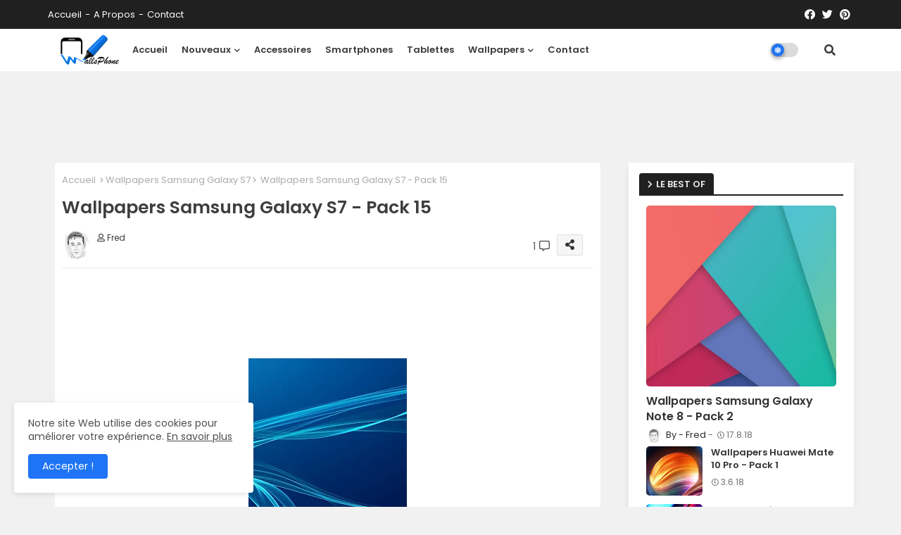

--- FILE ---
content_type: text/html; charset=UTF-8
request_url: https://www.wallsphone.fr/2017/03/sony-mobile-sort-le-xperia-l1.html
body_size: 100475
content:
<!DOCTYPE html>
<html class='ltr' dir='ltr' lang='fr' xmlns='http://www.w3.org/1999/xhtml' xmlns:b='http://www.google.com/2005/gml/b' xmlns:data='http://www.google.com/2005/gml/data' xmlns:expr='http://www.google.com/2005/gml/expr'>
<head>
<meta content='4a6e11ae1fbcb147371b3ded90a1a59b' name='p:domain_verify'/>
<!-- Google tag (gtag.js) -->
<script async='async' src='https://www.googletagmanager.com/gtag/js?id=G-6B61GLZNMB'></script>
<script>
  window.dataLayer = window.dataLayer || [];
  function gtag(){dataLayer.push(arguments);}
  gtag('js', new Date());

  gtag('config', 'G-6B61GLZNMB');
</script>
<!-- Global site tag (gtag.js) - Google Analytics -->
<script async='async' src='https://www.googletagmanager.com/gtag/js?id=G-40Y7YLJG1P'></script>
<script async='async' crossorigin='anonymous' src='https://pagead2.googlesyndication.com/pagead/js/adsbygoogle.js?client=ca-pub-6250458094061451'></script>
<!--- Edgy Templates All Packed SEO /-->
<meta content='width=device-width, initial-scale=1, minimum-scale=1, maximum-scale=1' name='viewport'/>
<title>Sony Mobile sort le Xperia L1...</title>
<meta content='4a6e11ae1fbcb147371b3ded90a1a59b' name='p:domain_verify'/>
<meta content='text/html; charset=UTF-8' http-equiv='Content-Type'/>
<meta content='blogger' name='generator'/>
<link href='https://www.wallsphone.fr/favicon.ico' rel='icon' type='image/x-icon'/>
<link href='https://www.wallsphone.fr/favicon.ico' rel='icon' sizes='32x32'/>
<link href='https://www.wallsphone.fr/favicon.ico' rel='icon' sizes='100x100'/>
<link href='https://www.wallsphone.fr/favicon.ico' rel='apple-touch-icon'/>
<meta content='https://www.wallsphone.fr/favicon.ico' name='msapplication-TileImage'/>
<link href='https://www.wallsphone.fr/2017/03/sony-mobile-sort-le-xperia-l1.html' hreflang='x-default' rel='alternate'/>
<meta content='#1e74f4' name='theme-color'/>
<meta content='#1e74f4' name='msapplication-navbutton-color'/>
<link href='https://www.wallsphone.fr/2017/03/sony-mobile-sort-le-xperia-l1.html' rel='canonical'/>
<link rel="alternate" type="application/atom+xml" title="WallsPhone - Les meilleurs fonds d&#39;écran gratuits pour mobiles ! - Atom" href="https://www.wallsphone.fr/feeds/posts/default" />
<link rel="alternate" type="application/rss+xml" title="WallsPhone - Les meilleurs fonds d&#39;écran gratuits pour mobiles ! - RSS" href="https://www.wallsphone.fr/feeds/posts/default?alt=rss" />
<link rel="service.post" type="application/atom+xml" title="WallsPhone - Les meilleurs fonds d&#39;écran gratuits pour mobiles ! - Atom" href="https://www.blogger.com/feeds/783471860341794237/posts/default" />

<link rel="alternate" type="application/atom+xml" title="WallsPhone - Les meilleurs fonds d&#39;écran gratuits pour mobiles ! - Atom" href="https://www.wallsphone.fr/feeds/6883963498691550163/comments/default" />
<meta content='Informations et Personnalisations des appareils mobiles, Smartphones, Tablettes, fonds d&#39;écran exclusifs... Sur WallsPhone !' name='description'/>
<!-- Metadata for Open Graph protocol available here http://ogp.me/. -->
<meta content='index, follow, max-snippet:-1, max-image-preview:large, max-video-preview:-1' name='robots'/>
<meta content='article' property='og:type'/>
<meta content='Sony Mobile sort le Xperia L1...' property='og:title'/>
<meta content='https://www.wallsphone.fr/2017/03/sony-mobile-sort-le-xperia-l1.html' property='og:url'/>
<meta content='Informations et Personnalisations des appareils mobiles, Smartphones, Tablettes, fonds d&#39;écran exclusifs... Sur WallsPhone !' property='og:description'/>
<meta content='WallsPhone - Les meilleurs fonds d&#39;écran gratuits pour mobiles !' property='og:site_name'/>
<meta content='https://blogger.googleusercontent.com/img/b/R29vZ2xl/AVvXsEi1OPWgUsFhVG7dUo6wg2fQDwHoxOPBtDtA18-w1pkqFQzo0zIJskS_r83pY2EoWRQWFYbUVMYE6JF61rrTk3DAyJVp0rBjFOVgbneXiLtQjgKwXAvGtYMJTMiedV7RgG6-XqnjMfZ-Uv6M/s640/Sony_Xperia_L1_00.jpg' property='og:image'/>
<meta content='https://blogger.googleusercontent.com/img/b/R29vZ2xl/AVvXsEi1OPWgUsFhVG7dUo6wg2fQDwHoxOPBtDtA18-w1pkqFQzo0zIJskS_r83pY2EoWRQWFYbUVMYE6JF61rrTk3DAyJVp0rBjFOVgbneXiLtQjgKwXAvGtYMJTMiedV7RgG6-XqnjMfZ-Uv6M/s640/Sony_Xperia_L1_00.jpg' name='twitter:image'/>
<meta content='Sony Mobile sort le Xperia L1...' property='og:title'/>
<meta content='Sony Mobile sort le Xperia L1...' name='keywords'/>
<link href='https://www.wallsphone.fr/2017/03/sony-mobile-sort-le-xperia-l1.html' hreflang='en' rel='alternate'/>
<meta content='summary_large_image' name='twitter:card'/>
<meta content='Sony Mobile sort le Xperia L1...' name='twitter:title'/>
<meta content='https://www.wallsphone.fr/2017/03/sony-mobile-sort-le-xperia-l1.html' name='twitter:domain'/>
<meta content='Informations et Personnalisations des appareils mobiles, Smartphones, Tablettes, fonds d&#39;écran exclusifs... Sur WallsPhone !' name='twitter:description'/>
<meta content='Informations et Personnalisations des appareils mobiles, Smartphones, Tablettes, fonds d&#39;écran exclusifs... Sur WallsPhone !' name='twitter:creator'/>
<meta content='en_US' property='og:locale'/>
<meta content='en_GB' property='og:locale:alternate'/>
<meta content='id_ID' property='og:locale:alternate'/>
<link href='//1.bp.blogspot.com' rel='dns-prefetch'/>
<link href='//28.2bp.blogspot.com' rel='dns-prefetch'/>
<link href='//3.bp.blogspot.com' rel='dns-prefetch'/>
<link href='//4.bp.blogspot.com' rel='dns-prefetch'/>
<link href='//2.bp.blogspot.com' rel='dns-prefetch'/>
<link href='//www.blogger.com' rel='dns-prefetch'/>
<link href='//maxcdn.bootstrapcdn.com' rel='dns-prefetch'/>
<link href='//fonts.googleapis.com' rel='dns-prefetch'/>
<link href='//use.fontawesome.com' rel='dns-prefetch'/>
<link href='//ajax.googleapis.com' rel='dns-prefetch'/>
<link href='//resources.blogblog.com' rel='dns-prefetch'/>
<link href='//feeds.feedburner.com' rel='dns-prefetch'/>
<link href='//cdnjs.cloudflare.com' rel='dns-prefetch'/>
<link href='//www.google-analytics.com' rel='dns-prefetch'/>
<link href='//themes.googleusercontent.com ' rel='dns-prefetch'/>
<link href='//pagead2.googlesyndication.com' rel='dns-prefetch'/>
<link href='//googleads.g.doubleclick.net' rel='dns-prefetch'/>
<link href='//www.gstatic.com' rel='preconnect'/>
<link href='//www.googletagservices.com' rel='dns-prefetch'/>
<link href='//static.xx.fbcdn.net' rel='dns-prefetch'/>
<link href='//tpc.googlesyndication.com' rel='dns-prefetch'/>
<link href='//apis.google.com' rel='dns-prefetch'/>
<link href='//www.facebook.com' rel='dns-prefetch'/>
<link href='//connect.facebook.net' rel='dns-prefetch'/>
<link href='//twitter.com' rel='dns-prefetch'/>
<link href='//www.youtube.com' rel='dns-prefetch'/>
<link href='//www.pinterest.com' rel='dns-prefetch'/>
<link href='//www.linkedin.com' rel='dns-prefetch'/>
<!-- Font Awesome Free 5.15.2 -->
<link href='//cdnjs.cloudflare.com/ajax/libs/font-awesome/5.15.2/css/fontawesome.min.css' rel='stylesheet'/>
<!-- Template Style CSS -->
<style id='page-skin-1' type='text/css'><!--
/*
-----------------------------------------------
Blogger Template Style by edgytemplates
Name:        WallsPhone
Version:     4.0
Created:     FredLeroy
Created Url:  https://fredleroy.fr/
Last Update: 14/Mai/2023
----------------------------------------------- */
/*-- Google Poppins Font Family --*/
@font-face{font-family:'Poppins';font-style:italic;font-weight:400;font-display:swap;src:url(https://fonts.gstatic.com/s/poppins/v15/pxiGyp8kv8JHgFVrJJLucXtAKPY.woff2) format('woff2');unicode-range:U+0900-097F,U+1CD0-1CF6,U+1CF8-1CF9,U+200C-200D,U+20A8,U+20B9,U+25CC,U+A830-A839,U+A8E0-A8FB}
@font-face{font-family:'Poppins';font-style:italic;font-weight:400;font-display:swap;src:url(https://fonts.gstatic.com/s/poppins/v15/pxiGyp8kv8JHgFVrJJLufntAKPY.woff2) format('woff2');unicode-range:U+0100-024F,U+0259,U+1E00-1EFF,U+2020,U+20A0-20AB,U+20AD-20CF,U+2113,U+2C60-2C7F,U+A720-A7FF}
@font-face{font-family:'Poppins';font-style:italic;font-weight:400;font-display:swap;src:url(https://fonts.gstatic.com/s/poppins/v15/pxiGyp8kv8JHgFVrJJLucHtA.woff2) format('woff2');unicode-range:U+0000-00FF,U+0131,U+0152-0153,U+02BB-02BC,U+02C6,U+02DA,U+02DC,U+2000-206F,U+2074,U+20AC,U+2122,U+2191,U+2193,U+2212,U+2215,U+FEFF,U+FFFD}
@font-face{font-family:'Poppins';font-style:italic;font-weight:600;font-display:swap;src:url(https://fonts.gstatic.com/s/poppins/v15/pxiDyp8kv8JHgFVrJJLmr19VFteOcEg.woff2) format('woff2');unicode-range:U+0900-097F,U+1CD0-1CF6,U+1CF8-1CF9,U+200C-200D,U+20A8,U+20B9,U+25CC,U+A830-A839,U+A8E0-A8FB}
@font-face{font-family:'Poppins';font-style:italic;font-weight:600;font-display:swap;src:url(https://fonts.gstatic.com/s/poppins/v15/pxiDyp8kv8JHgFVrJJLmr19VGdeOcEg.woff2) format('woff2');unicode-range:U+0100-024F,U+0259,U+1E00-1EFF,U+2020,U+20A0-20AB,U+20AD-20CF,U+2113,U+2C60-2C7F,U+A720-A7FF}
@font-face{font-family:'Poppins';font-style:italic;font-weight:600;font-display:swap;src:url(https://fonts.gstatic.com/s/poppins/v15/pxiDyp8kv8JHgFVrJJLmr19VF9eO.woff2) format('woff2');unicode-range:U+0000-00FF,U+0131,U+0152-0153,U+02BB-02BC,U+02C6,U+02DA,U+02DC,U+2000-206F,U+2074,U+20AC,U+2122,U+2191,U+2193,U+2212,U+2215,U+FEFF,U+FFFD}
@font-face{font-family:'Poppins';font-style:normal;font-weight:400;font-display:swap;src:url(https://fonts.gstatic.com/s/poppins/v15/pxiEyp8kv8JHgFVrJJbecmNE.woff2) format('woff2');unicode-range:U+0900-097F,U+1CD0-1CF6,U+1CF8-1CF9,U+200C-200D,U+20A8,U+20B9,U+25CC,U+A830-A839,U+A8E0-A8FB}
@font-face{font-family:'Poppins';font-style:normal;font-weight:400;font-display:swap;src:url(https://fonts.gstatic.com/s/poppins/v15/pxiEyp8kv8JHgFVrJJnecmNE.woff2) format('woff2');unicode-range:U+0100-024F,U+0259,U+1E00-1EFF,U+2020,U+20A0-20AB,U+20AD-20CF,U+2113,U+2C60-2C7F,U+A720-A7FF}
@font-face{font-family:'Poppins';font-style:normal;font-weight:400;font-display:swap;src:url(https://fonts.gstatic.com/s/poppins/v15/pxiEyp8kv8JHgFVrJJfecg.woff2) format('woff2');unicode-range:U+0000-00FF,U+0131,U+0152-0153,U+02BB-02BC,U+02C6,U+02DA,U+02DC,U+2000-206F,U+2074,U+20AC,U+2122,U+2191,U+2193,U+2212,U+2215,U+FEFF,U+FFFD}
@font-face{font-family:'Poppins';font-style:normal;font-weight:600;font-display:swap;src:url(https://fonts.gstatic.com/s/poppins/v15/pxiByp8kv8JHgFVrLEj6Z11lFc-K.woff2) format('woff2');unicode-range:U+0900-097F,U+1CD0-1CF6,U+1CF8-1CF9,U+200C-200D,U+20A8,U+20B9,U+25CC,U+A830-A839,U+A8E0-A8FB}
@font-face{font-family:'Poppins';font-style:normal;font-weight:600;font-display:swap;src:url(https://fonts.gstatic.com/s/poppins/v15/pxiByp8kv8JHgFVrLEj6Z1JlFc-K.woff2) format('woff2');unicode-range:U+0100-024F,U+0259,U+1E00-1EFF,U+2020,U+20A0-20AB,U+20AD-20CF,U+2113,U+2C60-2C7F,U+A720-A7FF}
@font-face{font-family:'Poppins';font-style:normal;font-weight:600;font-display:swap;src:url(https://fonts.gstatic.com/s/poppins/v15/pxiByp8kv8JHgFVrLEj6Z1xlFQ.woff2) format('woff2');unicode-range:U+0000-00FF,U+0131,U+0152-0153,U+02BB-02BC,U+02C6,U+02DA,U+02DC,U+2000-206F,U+2074,U+20AC,U+2122,U+2191,U+2193,U+2212,U+2215,U+FEFF,U+FFFD}
/*-- Font Awesome Free 5.15.1 --*/
@font-face{font-family:"Font Awesome 5 Brands";font-display:swap;font-style:normal;font-weight:400;font-display:block;src:url(https://cdnjs.cloudflare.com/ajax/libs/font-awesome/5.15.1/webfonts/fa-brands-400.eot);src:url(https://cdnjs.cloudflare.com/ajax/libs/font-awesome/5.15.1/webfonts/fa-brands-400.eot?#iefix) format("embedded-opentype"),url(https://cdnjs.cloudflare.com/ajax/libs/font-awesome/5.15.1/webfonts/fa-brands-400.woff2) format("woff2"),url(https://cdnjs.cloudflare.com/ajax/libs/font-awesome/5.15.1/webfonts/fa-brands-400.woff) format("woff"),url(https://cdnjs.cloudflare.com/ajax/libs/font-awesome/5.15.1/webfonts/fa-brands-400.ttf) format("truetype"),url(https://cdnjs.cloudflare.com/ajax/libs/font-awesome/5.15.1/webfonts/fa-brands-400.svg#fontawesome) format("svg")}.fab{font-family:"Font Awesome 5 Brands";font-weight:400}
@font-face{font-family:"Font Awesome 5 Free";font-display:swap;font-style:normal;font-weight:400;font-display:block;src:url(https://cdnjs.cloudflare.com/ajax/libs/font-awesome/5.15.1/webfonts/fa-regular-400.eot);src:url(https://cdnjs.cloudflare.com/ajax/libs/font-awesome/5.15.1/webfonts/fa-regular-400.eot?#iefix) format("embedded-opentype"),url(https://cdnjs.cloudflare.com/ajax/libs/font-awesome/5.15.1/webfonts/fa-regular-400.woff2) format("woff2"),url(https://cdnjs.cloudflare.com/ajax/libs/font-awesome/5.15.1/webfonts/fa-regular-400.woff) format("woff"),url(https://cdnjs.cloudflare.com/ajax/libs/font-awesome/5.15.1/webfonts/fa-regular-400.ttf) format("truetype"),url(https://cdnjs.cloudflare.com/ajax/libs/font-awesome/5.15.1/webfonts/fa-regular-400.svg#fontawesome) format("svg")}.far{font-family:"Font Awesome 5 Free";font-weight:400}
@font-face{font-family:"Font Awesome 5 Free";font-display:swap;font-style:normal;font-weight:900;font-display:block;src:url(https://cdnjs.cloudflare.com/ajax/libs/font-awesome/5.15.1/webfonts/fa-solid-900.eot);src:url(https://cdnjs.cloudflare.com/ajax/libs/font-awesome/5.15.1/webfonts/fa-solid-900.eot?#iefix) format("embedded-opentype"),url(https://cdnjs.cloudflare.com/ajax/libs/font-awesome/5.15.1/webfonts/fa-solid-900.woff2) format("woff2"),url(https://cdnjs.cloudflare.com/ajax/libs/font-awesome/5.15.1/webfonts/fa-solid-900.woff) format("woff"),url(https://cdnjs.cloudflare.com/ajax/libs/font-awesome/5.15.1/webfonts/fa-solid-900.ttf) format("truetype"),url(https://cdnjs.cloudflare.com/ajax/libs/font-awesome/5.15.1/webfonts/fa-solid-900.svg#fontawesome) format("svg")}.fa,.far,.fas{font-family:"Font Awesome 5 Free"}.fa,.fas{font-weight:900}
/*-- Reset CSS Start Here --*/
html.rtl {
--body-font: 'Cairo',Arial,sans-serif;
--meta-font: 'Cairo',Arial,sans-serif;
--title-font: 'Cairo',Arial,sans-serif;
--text-font: 'Cairo',Arial,sans-serif;
}
:root{
--body-font:'Poppins', Arial, sans-serif;
--title-font:'Poppins', Arial, sans-serif;
--meta-font:'Poppins', Arial, sans-serif;
--text-font:'Poppins', Arial, sans-serif;
--text-font-color:#505050;
--runs-solid-color:#c1bbbb;
--black-color:#404040;
--hero-color:#aaaaaa;
--main-menu-bg:#ffffff;
--snippet-color:#aba4a4;
--solid-border:#ddd;
--top-bar:#202020;
--featured-posts-title:#333333;
--button-bg-color:#1e74f4;
--button-text-color:#ffffff;
--lables-buttons-color:#1e74f4;
--lables-text-color:#ffffff;
--bg-bt-bar:#202020;
--email-bg-color:#0723eb;
--email-text-color:#ffffff;
--cloud-bg-color:#1e74f4;
--cloud-border-color:#1e74f4;
--list-text-color:#1e74f4;
--theme-text-color:#3e3e3e;
--featured-gadgets-title:#e8e8e8;
--placeholder-text-color:#3e3e3e;
--main-menu-text-color:#3a3a3a;
--sub-menu-text-color:#3a3a3a;
--footer-title-color:#e8e8e8;
--footer-copyright-bg:#101010;
--body-color-main:#F1F1F1 url() repeat fixed top left;
--all-link-color:#112b3e;
--black-text:#000000;
--main-text-color:#101010;
--mobile-menu-bg:#ffffff;
--top-menu-text:#ffffff;
--white-bg:#ffffff;
--block-bg:#ffffff;
--featured-posts-title-featured:#ffffff;
--white-label-color:#ffffff;
--bg-cards:#ffffff;
--bg-cards-video:#121212;
--bg-cards-shadow:-1px 7px 10px 0 rgb(0 0 0 / 0.06);
--bt-breaking:rgba(0 0 0 / 0.08);
--bt-breaking-text:#626262;
--shadow-top:0 0 20px rgba(0,0,0,.15);
--shadow-top-fixed:5px 5px 8px 0px rgba(224 223 223 / 0.48);
--ads-bg:rgb(143 183 255 / 0.20);
--ads-text:#898989;
--buttons-category-text:#1d1d1d;
--snip-text-color:#eeeeee;
--search-bt-text:#626262;
--comments-dec:#333;
--sticky-bg:#f1f1f1;
--input-form:transparent;
--bt-home:#f2f7fb;
--cm-count:#555555;
--lixXO-navigation-text:#4e4e4e;
--sticky-lists:#f7fcff;
--post-snip-data:#707070;
--post-snip-open:#383838;
--ico-relative:#e60000;
--ico-relative-hover:rgb(0 0 0 / 0.51);
--front-bg-lists:#fff;
--share-author-links:#585858;
--box-posts-share:#f1f1f1;
--title-share:#1c1c1c;
--title-share-fa:#5c5c5c;
--footer-text-color:#d7d7d7;
--footer-about-text:#868686;
--footer-bg-color:#202020;
--footer-gadgets-title:#e8e8e8;
--main-logo-text-color:#222222;
--submenu-bg-color:#eeeeee;
--comment-content:#f6f6f6;
--comment-text:#5e5e5e;
--label-text-color:#2c2c2c;
--pager-text-color:#6d6d6d;
--back-top:rgb(90 90 90 / 0.18);
--box-shadows:rgb(102 102 102 / 0.13);
}
body.dark{
--main-logo-text-color:#d4d4d4;
--all-link-color:rgba(255,255,255,.7);
--body-color-main:#292929;
--main-menu: #383838;
--text-font-color:#e3e3e3;
--shadow-top:none;
--top-bar:#2d2d2d;
--cloud-border-color:rgb(100 100 100 / 0.66);
--cloud-bg-color:#ffffff;
--mobile-menu-bg:#212121;
--input-form:rgb(112 112 112 / 0.34);
--shadow-top-fixed:none;
--white-label-color:#464646;
--search-bt-text:#b5b5b5;
--main-menu-text-color:#dadada;
--sub-menu-text-color:#dadada;
--title-share:#dddddd;
--black-color:#d9d9d9;
--title-share-fa:#dddddd;
--front-bg-lists:#292929;
--box-shadows:transparent;
--bt-home:#212121;
--sticky-lists:#212121;
--main-menu-bg:#232323;
--post-snip-open:#eee;
--footer-gadgets-title:#c3c3c3;
--footer-title-color:#adadad;
--sticky-bg:#212121;
--placeholder-text-color:#dadada;
--theme-text-color:#dadada;
--featured-gadgets-title:#dadada;
--ads-bg:#212121;
--box-posts-share:#323232;
--submenu-bg-color:#212121;
--label-text-color:#a1a1a1;
--featured-posts-title: #c3c3c3;
--ads-text:#dadada;
--buttons-category-text:#dadada;
--bg-cards:#212121;
--block-bg:#3a3a3a;
--black-text:#f3f8fb;
--post-snip-data:#a5a5a5;
--comments-dec:#cecece;
--comment-content:#353535;
--comment-text:#c1c1c1;
--footer-bg-color:#181818;
--footer-text-color:#E4E4E4;
--cm-count:#E4E4E4;
--main-text-color:#E4E4E4;
--lixXO-navigation-text:#c3c3c3;
--share-author-links:#E4E4E4;
--footer-copyright-bg:#292929;
}
a,abbr,acronym,address,applet,b,big,blockquote,body,caption,center,cite,code,dd,del,dfn,div,dl,dt,em,fieldset,font,form,h1,h2,h3,h4,h5,h6,html,i,iframe,img,ins,kbd,label,legend,li,object,p,pre,q,s,samp,small,span,strike,strong,sub,sup,table,tbody,td,tfoot,th,thead,tr,tt,u,ul,var{padding:0;border:0;outline:0;vertical-align:baseline;background:0;margin:0;text-decoration:none;}
form,textarea,input,button{font-family:var(--body-font);-webkit-appearance:none;-moz-appearance:none;appearance:none;border-radius:0;box-sizing:border-box}
.CSS_LIGHTBOX{z-index:999999!important}.CSS_LIGHTBOX_ATTRIBUTION_INDEX_CONTAINER .CSS_HCONT_CHILDREN_HOLDER > .CSS_LAYOUT_COMPONENT.CSS_HCONT_CHILD:first-child > .CSS_LAYOUT_COMPONENT{opacity:0}
input,textarea{outline:none}
/*! normalize.css v3.0.1 | MIT License | git.io/normalize */
dl,ul{list-style-position:inside;font-weight:400;list-style:none}
button{cursor: pointer;outline: none;}
ul li{list-style:none}
caption,th{text-align:center}
html,body{text-size-adjust:none;-webkit-text-size-adjust:none;-moz-text-size-adjust:none;-ms-text-size-adjust:none}
.separator a{clear:none!important;float:none!important;margin-left:0!important;margin-right:0!important}
#Navbar1,#navbar-iframe,.widget-item-control,a.quickedit,.home-link,.feed-links{display:none!important}
.center{display:table;margin:0 auto;position:relative}
.widget > h2,.widget > h3{display:none}
.widget iframe,.widget img{max-width:100%}
.container{position:relative;max-width: 100%;width: 1145px;}
.center{display:table;margin:0 auto;position:relative}
img{border:0;position:relative}
a,a:visited{text-decoration:none}
.clearfix{clear:both}
.section,.widget,.widget ul{margin:0;padding:0}
a{color:var(--all-link-color)}
a img{border:0}
abbr{text-decoration:none}
.widget>h2,.widget>h3{display:none}
*:before,*:after{-webkit-box-sizing:border-box;-moz-box-sizing:border-box;box-sizing:border-box;}
/*-- CSS Variables --*/
.no-items.section{display:none}
h1,h2,h3,h4,h5,h6{font-family:var(--title-font);font-weight:600}
body{position:relative;background:var(--body-color-main);font-family:var(--body-font);font-size:14px;font-weight:400;color:var(--black-text);word-wrap:break-word;margin:0;padding:0;font-style:normal;line-height:1.4em}
#outer-wrapper{position:relative;overflow:hidden;width:100%;max-width:100%;margin:0 auto}
.outer-container{display: flex;justify-content: space-between;}
h1{font-size:26px;line-height:28px}
h3{font-size:22px;line-height:21px}
h4{font-size:20px;line-height:18px}
h5{font-size:16px;line-height:16px}
h6{font-size:13px;line-height:13px;margin-bottom:0;margin-top:0}
@media only screen and (min-width:1025px){h1{font-size:42px;line-height:46px}
h2{font-size:36px;line-height:40px}
h3{font-size:28px;line-height:35px}
h4{font-size:21px;line-height:26px}
}
.post-body h1{font-size:28px}
.post-body h2{font-size:24px}
.post-body h3{font-size:21px}
.post-body h4{font-size:18px}
.post-body h5{font-size:16px}
.post-body h6{font-size:13px}
.dark .post-body p{background:transparent!important;color:#fff!important}
#center-container{position:relative;float:left;width:100%;overflow:hidden;padding:20px 0 0;margin:0}
#feed-view{position:relative;float:left;width:calc(100% - (320px + 30px));box-sizing:border-box;padding:0}
#sidebar-container{position:relative;float:right;width:320px;box-sizing:border-box;padding:0}
.post-filter-image{position:relative;display:block;transition:transform .3s ease}
.snip-thumbnail{position:relative;width:100%;height:100%;display:block;object-fit:cover;z-index:1;opacity:0;transition:opacity .30s ease,transform .30s ease}
.snip-thumbnail.lazy-img{opacity:1}
.row,.row-1{position:relative;}
.post-filter-link:hover .snip-thumbnail{filter: brightness(0.9);}
.background-layer:before{content:'';position:absolute;left:0;right:0;bottom:0;height:66%;background-image:linear-gradient(to bottom,transparent,rgba(0,0,0,0.45));-webkit-backface-visibility:hidden;backface-visibility:hidden;z-index:2;opacity:1;margin:0;transition:opacity .25s ease}
/*-- Social Icons Start Here (Global FontAwesome Icon Codes) --*/
.colorful-ico a:before,.social a:before{display:inline-block;font-family:'Font Awesome 5 Brands';font-style:normal;font-weight:400}
.colorful-ico .blogger a:before,.social .blogger:before{content:"\f37d"}
.colorful-ico .behance a:before,.social .behance:before{content:"\f1b4"}
.colorful-ico .bluesky a:before,.social .bluesky:before{content:"\f1a6"}
.colorful-ico .instagram a:before,.social .instagram:before{content:"\f16d"}
.colorful-ico .pinterest a:before,.social .pinterest:before{content:"\f0d2"}
.colorful-ico .rss a:before,.social .rss:before{content:'\f09e';font-family:'Font Awesome 5 Free';font-weight:900}
.colorful-ico .google a:before,.social .google:before{content:"\f1a0"}
.colorful-ico .paypal a:before,.social .paypal:before{content:"\f1ed"}
.colorful-ico .microsoft a:before,.social .microsoft:before{content:"\f3ca"}
.colorful-ico .messenger a:before,.social .messenger:before{content:"\f39f"}
.colorful-ico .facebook a:before,.social .facebook:before{content:"\f09a"}
.colorful-ico .facebook-f a:before,.social .facebook-f:before{content:"\f09a"}
.colorful-ico .twitter a:before,.social .twitter:before{content:"\f099"}
.colorful-ico .youtube a:before,.social .youtube:before{content:"\f167"}
.colorful-ico .stack-overflow a:before,.social .stack-overflow:before{content:"\f16c"}
.colorful-ico .github a:before,.social .github:before{content:"\f09b"}
.colorful-ico .linkedin a:before,.social .linkedin:before{content:"\f0e1"}
.colorful-ico .skype a:before,.social .skype:before{content:"\f17e"}
.colorful-ico .stumbleupon a:before,.social .stumbleupon:before{content:"\f1a4"}
.colorful-ico .tumblr a:before,.social .tumblr:before{content:"\f173"}
.colorful-ico .vk a:before,.social .vk:before{content:"\f189"}
.colorful-ico .reddit a:before,.social .reddit:before{content:"\f1a1"}
.colorful-ico .whatsapp a:before,.social .whatsapp:before{content:"\f232"}
.colorful-ico .telegram a:before,.social .telegram:before{content:"\f2c6"}
.colorful-ico .dribbble a:before,.social .dribbble:before{content:"\f17d"}
.colorful-ico .soundcloud a:before,.social .soundcloud:before{content:"\f1be"}
.colorful-ico .twitch a:before,.social .twitch:before{content:"\f1e8"}
.colorful-ico .delicious a:before,.social .delicious:before{content:"\f1a5"}
.colorful-ico .codepen a:before,.social .codepen:before{content:"\f1cb"}
.colorful-ico .snapchat a:before,.social .snapchat:before{content:"\f2ac"}
.colorful-ico .email a:before,.social .email:before{content:'\f0e0';font-family:'Font Awesome 5 Free'}
.colorful-ico .external-link a:before,.social .external-link:before{content:'\f35d';font-family:'Font Awesome 5 Free';font-weight:900}
.colorful a:hover {opacity: 0.8;}
.colorful a.blogger{color:#ff5722}
.colorful a.facebook,.colorful a.facebook-f{color:#3b5999}
.colorful a.twitter{color:#00acee}
.colorful a.youtube{color:#f50000}
.colorful a.messenger{color:#0084ff}
.colorful a.snapchat{color:#ffe700}
.colorful a.telegram{color:#179cde}
.colorful a.instagram{color:#dd277b}
.colorful a.pinterest,.colorful a.pinterest-p{color:#ca2127}
.colorful a.google{color:#0165b4}
.colorful a.apple{color:#000000}
.colorful a.microsoft{color:#0165b4}
.colorful a.dribbble{color:#ea4c89}
.colorful a.linkedin{color:#0077b5}
.colorful a.stumbleupon{color:#eb4823}
.colorful a.vk{color:#4a76a8}
.colorful a.stack-overflow{color:#f48024}
.colorful a.github{color:#24292e}
.colorful a.soundcloud{background:linear-gradient(#ff7400,#ff3400)}
.colorful a.behance{color:#191919}
.colorful a.bluesky{color:#1b1a19}
.colorful a.delicious{color:#0076e8}
.colorful a.codepen{color:#000}
.colorful a.flipboard{color:#f52828}
.colorful a.reddit{color:#ff4500}
.colorful a.tumblr{color:#365069}
.colorful a.twitch{color:#6441a5}
.colorful a.rss{color:#ffc200}
.colorful a.skype{color:#00aff0}
.colorful a.whatsapp{color:#3fbb50}
.colorful a.discord{color:#7289da}
.colorful a.share{color:var(--hero-color)}
.colorful a.email{color:#888}
.colorful a.external-link{color:#3500e5}
.social-front-hover a.facebook,.social-front-hover a.facebook-f{background:#3b5999}
.social-front-hover a.twitter{background:#00acee}
.social-front-hover a.whatsapp{background:#3fbb50}
.lixXO-Smenu-logo{display:none}
#top-bar{height:41px;background:var(--top-bar);}
#top-menu .selectnav,.LSpeed-filter-logo{display:none}
.menu-top{display:flex;flex-wrap:wrap;flex-direction:row;justify-content:space-between;align-items:center;align-content:center;}
.menu-top .nav1 li{display:inline-block;line-height:40px;padding:0}
.menu-top .nav1 li a{color:var(--top-menu-text);text-transform:capitalize;font-size:13px;font-weight:400;text-decoration:none}
.menu-top .nav1 li a:after{content:"-";margin:0 5px;color:var(--top-menu-text)}
.menu-top .nav1 li:last-child a:after{content:" ";display:none}
.menu-top .nav1 li a .fa{margin-right:5px}
.menu-top .nav1 li a:hover{color:#eee}
.menu-top .social li{display:inline-block;list-style:none;line-height:40px}
.menu-top .social li a{display:block;width:25px;line-height:40px;font-size:15px;text-align:center;color:var(--top-menu-text)}
.menu-top .social{width:100%;text-align:right;line-height:40px}
.dark .post-body ol>li:before{color:#eee}
.mega-mode{position:relative;padding:0 15px;margin-right:10px;text-align:center;border-radius:30px;display:inline-block;align-items:center;z-index:999}
.dark-button{display:none;}
.dark-button + .dark-toggle{outline:0;display:inline-block;width:40px;height:20px;vertical-align:middle;position:relative;cursor:pointer;margin-left:5px;-webkit-user-select:none;-moz-user-select:none;-ms-user-select:none;user-select:none;}
.dark-mode + .dark-toggle{border-radius:99em;transition:all .4s ease}
.dark-mode + .dark-toggle:after{content:'\f185';font-family:'Font Awesome 5 Free';font-size: 10px;font-weight:900;color:var(--button-text-color);line-height:18px;border-radius:100px;background:var(--button-bg-color);transition:left 0.3s cubic-bezier(0.175,0.885,0.32,1.275),padding 0.3s ease,margin 0.3s ease;position:absolute;width:18px;height:18px;top:1px;left:2px;box-shadow:0 3px 6px rgba(0,0,0,0.16),0 3px 6px rgba(0,0,0,0.23)}
.dark .dark-mode + .dark-toggle{background:rgb(255 237 198 / 0.41)}
.dark-mode + .dark-toggle{background:rgb(111 111 111 / 0.25)}
.dark .dark-mode + .dark-toggle:after{content:'\f186';left:53%;background:#d5904e}
#lixXO-menu>.mega-menu{position:unset!important}
.lixXO-FlexMenu li:hover .BiggerMenu{opacity:1;visibility:visible}
.drop-down>a:after{content:'\f078';float:right;font-family:'Font Awesome 5 Free';font-size:9px;font-weight:900;margin:-1px 0 0 5px}
.BiggerMenu{top:59px;transition:all .3s ease;-webkit-transition:all .3s ease;-moz-transition:all .3s ease;-o-transition:all .3s ease;opacity:0;visibility:hidden;width:100%;left:0;box-sizing:border-box;right:0;z-index:3333;color:var(--white-bg);height:auto;padding:20px;min-height:100px;position:absolute;background-color:var(--block-bg);box-shadow:0 10px 10px rgba(0,0,0,0.28)}
.lixXO-FlexMenu li:hover .BiggerMenu{margin-top:1px;opacity:1;visibility:visible}
.Mega-ui{width:calc((100% - 50px) / 5);box-sizing:border-box;float:left;overflow:hidden;position:relative}
.Mega-ui:last-child{margin-right:0}
.Mega-ui .post-filter-link{position:relative;height:100%}
.Mega-uis{display:flex;justify-content:space-between;flex-wrap:wrap}
.Mega-uis .Mega-img-ui{height:180px;display:block;overflow:hidden;border-radius:5px;}
.Mega-uis .entry-title{font-size:14px;font-weight:600;text-align: left;line-height:1.2em;margin:0}
/*----- Home Page Buttons -----*/
.flex-section{display:flex;flex-wrap: wrap;width:100%;float:left;align-items:center;justify-content:center;}
.flex-ft{display:flex;justify-content:center;}
.section-sticky{position:fixed;display:none;left:0;right:0;bottom:0;background-color:var(--sticky-lists);border-top:1px solid rgb(108 108 108 / 0.14);padding:0 25px;box-shadow:0 5px 15px 0 rgb(0 0 0 / 0.46);z-index:111;}
ul.mobileMenu{display:flex;align-items:center;justify-content:space-between;height:50px;margin:0;padding:0;list-style:none;}
ul.mobileMenu li{position:relative;text-align:center;}
ul.mobileMenu li label, ul.mobileMenu li a{display:block;font-size:20px;color:#6a6a6a}
ul.mobileMenu li label:hover, ul.mobileMenu li a:hover{color: #464646;}
.ticker-news .loading-icon{line-height:38px;}
.ticker-news .widget .widget-content span.error-status{padding:0;line-height:30px;}
.ticker-news .loading-icon:after{width:20px;height:20px;}
.ticker{position:relative;float:left;width:100%;margin:0;}
.ticker-news{position:relative;margin:15px 5px 10px;overflow:hidden;background:var(--bg-cards);box-shadow:var(--bg-cards-shadow);border-radius:4px;}
.ticker-news .widget{display:block;height:30px;padding:5px 0;margin:0}
.ticker-news .widget>.widget-title{display:block;position:relative;float:left;background: var(--top-bar);border-radius: 3px;height:30px;padding:0 10px;margin:0 10px 0 5px;}
.ticker-news .widget>.widget-title>h3{font-size:12px;font-weight:700;color:var(--featured-posts-title-featured);line-height:30px;margin:0}
.ticker-news .widget>.widget-title>h3:before{content:'\f0e7';font-family:'Font Awesome 5 Free';float:left;font-size:11px;font-weight:900;margin:0 5px 0 0;}
.ticker-news .widget-content{position:relative;justify-content:flex-end;flex:1;align-items:center;margin:0;display:none;height:30px;overflow:hidden;}
.breaking-ticker{position:relative;display:flex;box-sizing:border-box;justify-content:space-between;flex:1;margin:0;height:30px;}
.ticker-news .open-iki,.ticker-news .widget.PopularPosts .widget-content{display:flex!important}
.breaking-ticker .lixXO-tickerNews .entry-title{height:30px;font-size:13px;font-weight:400;line-height:30px;margin:0;padding:0;overflow:hidden}
.breaking-ticker .lixXO-tickerNews .entry-title a{position:relative;display:block;overflow:hidden;font-size:15px;}
.rtl .ticker-news .widget>.widget-title{float: right;border-left: 1px solid rgba(0 0 0 / 0.18);border-right: unset;}
.breaking-ticker .active, .AflexNewsTested .active{opacity:1;visibility:visible;transform:translate3d(0,0,0);pointer-events:initial}
.mega-flex .section{width:50%;}
.lixXO-tickerNews, .tickerPart{position:absolute;top:0;left:0;opacity:0;width: 100%;visibility:hidden;pointer-events:none;}
.tickerPart{transform:translate3d(80px,0,0);transition:all .80s cubic-bezier(0.68, -0.55, 0.27, 1.55)}
.lixXO-tickerNews{;transform:translate3d(10px,0,0);transition:all .80s ease}
.buttons-fix{display:flex;flex-direction:row;align-items:center;justify-content:space-around;margin:0;height:30px}
.buttons-fix>a{display:flex;width:20px;height:20px;line-height:20px;font-size:12px;text-align:center;margin:0 2px;padding:5px;cursor:pointer;color:var(--bt-breaking-text);border-radius:5px;background:var(--bt-breaking)}
.buttons-fix>a:hover{opacity:0.8;}
.buttons-fix .prev:before{content:'\f053'}
.buttons-fix .next:before{content:'\f054'}
.buttons-fix a:before{display:block;font-family:'Font Awesome 5 Free';margin:auto;text-align:center;font-weight:900}
/*----- Table of Content (TOC). -----*/
.lixXO-tociki-pro{display:flex;width:100%;clear:both;margin:0}
.lixXO-tociki-inner{position:relative;max-width:100%;font-size:14px;background-color:rgba(165 165 165 / 0.10);overflow:hidden;line-height:23px;border:1px solid #a0a0a0;border-radius:5px}
a.lixXO-tociki-title{position:relative;display:flex;align-items:center;justify-content:space-between;height:38px;font-size:16px;font-weight:600;color:var(--text-font-color);padding:0 15px;margin:0}
.lixXO-tociki-title-text{display:flex}
.lixXO-tociki-title-text:before{content:'\f0cb';font-family:'Font Awesome 5 Free';font-size:14px;font-weight:900;margin:0 5px 0 0}
.rtl .lixXO-tociki-title-text:before{margin:0 0 0 5px}
.lixXO-tociki-title:after{content:'\f078';font-family:'Font Awesome 5 Free';font-size:12px;font-weight:900;margin:0 0 0 25px;color:var(--buttons-category-text);}
.rtl .lixXO-tociki-title:after{margin:0 25px 0 0;}
.lixXO-tociki-title.opened:after{content:'\f077'}
a.lixXO-tociki-title:hover{text-decoration:none}
#lixXO-tociki{display:none;padding:0 15px 10px;margin:0}
#lixXO-tociki ol{padding:0 0 0 15px}
#lixXO-tociki li{font-size:14px;margin:10px 0}
#lixXO-tociki li a{color:var(--main-text-color)}
#lixXO-tociki li a:hover{opacity:0.8;text-decoration:underline}
/*----- Cap the total number of ads (widgets and inline ads). -----*/
#top-ad-placeholder .widget > .widget-title,#bottom-ad-placeholder .widget > .widget-title{display:none}
#top-ad-placeholder,#bottom-ad-placeholder{margin:15px 0;padding:0;width:100%;overflow:hidden;}
.main-ads-pikihome{position:relative;margin:15px 5px 0}
.main-ads-pikihome .widget{position:relative;float:left;width:100%;line-height:0;margin:0 0 5px}
#post-placeholder{position:relative;box-sizing:border-box;width:100%;height:auto;padding:0 5px;margin:10px 0}
#post-placeholder .widget{position:relative;width:100%;line-height:0;height:auto}
/*----- Standard footer section under Parent of Center Container element. -----*/
.footer-container{background:var(--footer-copyright-bg);}
.footer-container .footer-copyright{position:relative;float:left;font-size:13px;margin:0}
.copyright-text{margin:0;color:var(--footer-text-color);line-height:50px;}
.footer-container .footer-copyright a{color:var(--footer-text-color)}
.footer-container .footer-copyright a:hover{color:var(--footer-text-color)}
#footer-checks-menu{float:right;position:relative;display:block;margin:0}
.footer-checks-menu ul li{position:relative;float:left;margin:0}
.footer-checks-menu ul li a{float:left;font-size:14px;color:var(--footer-text-color);line-height:48px;padding:0 5px;margin:0}
#footer-checks-menu ul li a:hover{opacity:0.8;}
.pikiList .postMode .fav-list{display:block;}
.postMode .fav-list,.pikiList .postMode .fav-grid{display:none;}
.postMode span i{font-size:17px;color:var(--share-author-links);margin:0 0 0 5px;}
.postMode span{font-size:14px;margin:0 5px 0 0;cursor:pointer;}
.postMode .fav-grid{display:block;}
/*-- Top Social Menu CSS (IE/ IE9 etc.) --*/
.sharing-button .facebook a,.sharing-button .facebook-f a{background-color:#3b5999}
.sharing-button .twitter a,.sharing-button .twitter-square a{background-color:#00acee}
.sharing-button .reddit a{background-color:#ff4500}
.sharing-button .pinterest a,.sharing-button .pinterest-p a{background-color:#ca2127}
.sharing-button .linkedin a{background-color:#0077b5}
.sharing-button .whatsapp a{background-color:#3fbb50}
.sharing-button .email a{background-color:#888}
.lixXO-Smenu .fa{color:#FFF! important}
/*-- Top Social Menu Code (jQuery Latest Menu) --*/
.active-search  .fixed-nos{position: relative;z-index: initial;}
#lixXO-SmenuTested{position:relative;float:left;width:100%;height:auto;margin:0}
.lixXO-SmenuWorks .container{margin:0 auto;}
.lixXO-SmenuWorks-wrap,.lixXO-SmenuWorks{position:relative;float:left;background:var(--main-menu-bg);z-index: 990;width:100%;height:60px;box-sizing:border-box;padding:0;margin:0;}
.SuperLogo-wrap{position:relative;box-sizing: border-box;width:100%;float:left;margin:0 30px 0 0;padding: 0;}
.SuperLogo{position:relative;float:left;height:55px;padding:0 0 0 10px;margin:0}
.SuperLogo img{display:block;width:auto;height:auto;max-height:60px;margin:0;}
.show-menu-space{display:none;color:var(--main-menu-text-color);font-size:17px;padding:0 15px;}
.header-section{position:relative;display:flex;flex-wrap:wrap;justify-content:space-between;float:left;width:100%;margin:0;}
.header-left{position:static;display:flex;margin:0;align-items: center;}
.rtl .header-right{left:14px;right: unset;}
.header-right{position:absolute;top:0;right:14px;margin:0;z-index: 11;overflow: hidden;background:var(--main-menu-bg)}
.SuperLogo .widget{position:relative;display:flex;align-items:center;height:100%;margin:0;}
.header-left h1{display:block;font-size:25px;color:var(--main-logo-text-color);height:30px;line-height:30px;overflow:hidden;padding:0;margin:0}
.header-left h1 a{color:var(--main-logo-text-color)}
.SuperLogo #title-header{display:none;visibility:hidden}
.lixXO-SmenuWorks.show{top:0;margin:0;}
.lixXO-SmenuWorks.fixed-nos.show{background:var(--main-menu-bg)}
.main-menu-wrap{position:static;height:56px;margin:0}
#lixXO-FlexMenu .widget,#lixXO-FlexMenu .widget>.widget-title{display:none}
#lixXO-FlexMenu .show-menu{display:block}
#lixXO-FlexMenu{position:static;height:60px;z-index:10}
#lixXO-FlexMenu ul>li{position:relative;display: flex;flex-shrink: 0;}
#lixXO-menu>li>a{position:relative;display:block;height:60px;font-size:13px;color:var(--main-menu-text-color);font-weight:600;text-transform:capitalize;line-height:60px;padding:0 10px;margin:0}
#lixXO-menu>li>a i{margin:0 3px 0 0;font-size:16px;color:var(--button-bg-color)}
#lixXO-menu>li>a:hover{opacity:0.8}
#lixXO-FlexMenu ul>li>ul{position:absolute;float:left;left:0;top:60px;width:180px;background:var(--submenu-bg-color);z-index:99999;visibility:hidden;opacity:0;-webkit-transform:translateY(-10px);transform:translateY(-10px);padding:0;box-shadow:0 2px 5px 0 rgba(0,0,0,0.15),0 2px 10px 0 rgba(0,0,0,0.17)}
#lixXO-FlexMenu ul>li>ul>li>ul{position:absolute;top:0;left:100%;-webkit-transform:translateX(-10px);transform:translateX(-10px);margin:0}
#lixXO-FlexMenu ul>li>ul>li{display:block;float:none;position:relative}
#lixXO-FlexMenu ul>li>ul>li a{position:relative;display:block;height:36px;font-size:13px;color:var(--sub-menu-text-color);line-height:36px;font-weight:400;box-sizing:border-box;padding:0 15px;margin:0;border-bottom:1px solid rgba(155,155,155,0.07)}
#lixXO-FlexMenu ul>li>ul>li:last-child a{border:0}
#lixXO-FlexMenu ul>li>ul>li:hover>a{opacity:0.8}
#lixXO-FlexMenu ul>li.sub-tab>a:after,#lixXO-FlexMenu ul>li.sub-has>a:after{content:'\f078';float:right;font-family:'Font Awesome 5 Free';font-size:9px;font-weight:900;margin:1px 0 0 5px}
#lixXO-FlexMenu ul>li>ul>li.sub-tab>a:after{content:'\f054';float:right;margin:0}
#lixXO-FlexMenu ul>li:hover>ul,#lixXO-FlexMenu ul>li>ul>li:hover>ul{visibility:visible;opacity:1;-webkit-backface-visibility:hidden;backface-visibility:hidden;-webkit-transform:translate(0);transform:translate(0)}
#lixXO-FlexMenu ul ul{transition:all .35s ease}
.loading-icon{width:100%;height:100%;line-height:300px;display:flex ;justify-content:center;align-items:center;}
.shoot-box .loading-icon{height:185px}
.loading-icon:after{content:"";width:40px;height:40px;border-radius:50%;border:2px solid var(--main-text-color);border-right:2px solid #c1c1c1;display:inline-block;animation:runload 0.6s infinite}
@-webkit-keyframes runload{0%{-webkit-transform:rotate(0deg);transform:rotate(0deg)}
to{-webkit-transform:rotate(1turn);transform:rotate(1turn)}
}
@keyframes runload{0%{-webkit-transform:rotate(0deg);transform:rotate(0deg)}
to{-webkit-transform:rotate(1turn);transform:rotate(1turn)}
}
.loading-frame{-webkit-animation-duration:.5s;animation-duration:.5s;-webkit-animation-fill-mode:both;animation-fill-mode:both}
@keyframes fadeIn{from{opacity:0}
to{opacity:1}
}
.run-time{animation-name:fadeIn}
@keyframes fadeInUp{from{opacity:0;transform:translate3d(0,5px,0)}
to{opacity:1;transform:translate3d(0,0,0)}
}
.load-time{animation-name:fadeInUp}
.overlay{visibility:hidden;opacity:0;position:fixed;top:0;left:0;right:0;bottom:0;z-index:1000;margin:0;transition:all .25s ease}
.show-menu-space:before{content:"\f0c9";font-family:'Font Awesome 5 Free';font-size:20px;font-weight:900}
#menu-space{display:none;position:fixed;width:80%;height:100%;top:0;left:0;bottom:0;background:var(--mobile-menu-bg);overflow:auto;z-index:1010;left:0;-webkit-transform:translateX(-100%);transform:translateX(-100%);visibility:hidden;box-shadow:3px 0 7px rgba(0,0,0,0.1);-webkit-transition:all .5s cubic-bezier(.79,.14,.15,.86);-moz-transition:all .5s cubic-bezier(.79,.14,.15,.86);-o-transition:all .5s cubic-bezier(.79,.14,.15,.86);transition:all .5s cubic-bezier(.79,.14,.15,.86)}
.spring-open #menu-space{-webkit-transform:translateX(0);transform:translateX(0);visibility:visible;opacity:.99;-webkit-transition:all .5s cubic-bezier(.79,.14,.15,.86);-moz-transition:all .5s cubic-bezier(.79,.14,.15,.86);-o-transition:all .5s cubic-bezier(.79,.14,.15,.86);transition:all .5s cubic-bezier(.79,.14,.15,.86)}
.area-runs{float:left;width:100%;margin:30px 0 15px;opacity:0;transition:all ease-in-out .3s;box-sizing:border-box;}
#menu-space{transition:all .6s ease-in-out}
.hide-lixXO-Smenu:hover{opacity: 0.8;}
.hide-lixXO-Smenu{position:absolute;top:10px;right:10px;display:block;color:var(--main-menu-text-color);font-size:14px;line-height:28px;text-align:center;cursor:pointer;z-index:20;border:1px solid rgb(51 51 51 / 0.20);border-radius:4px;padding:0 12px;-webkit-transition:transform ease-out .2s;-moz-transition:transform ease-out .2s;-ms-transition:transform ease-out .2s;-o-transition:transform ease-out .2s;transition:transform ease-out .2s;}
.hide-lixXO-Smenu:before{content:"\f00d";font-family:'Font Awesome 5 Free';font-weight:900}
.spring-open .area-runs,.spring-open .menu-space-flex{opacity:1}
.menu-space-flex{display:flex;flex-direction:column;opacity:0;justify-content:space-between;float:left;width:100%;height:calc(100% - 8%);transition:all ease-in-out .3s}
.social-mobile ul{margin: 0 0 0 15px;float: left;}
.post-inner-data.flex{display:flex;align-content:center;}
.post-inner-user{position:relative;float:left;}
span.author-image{position:relative;display:block;height:40px;width:40px;}
span.author-image img{border-radius:50%;}
.lixXO-Smenu{position:relative;float:left;width:100%;box-sizing:border-box;padding:0 25px}
ul#lixXO-menu{display:flex;height:70px;}
.lixXO-Smenu>ul{margin:0}
#lixXO-FlexMenu .fa{padding:0 5px}
.lixXO-Smenu .fa{margin:5px;padding:auto}
.lixXO-Smenu .m-sub{display:none;padding:0}
.lixXO-Smenu ul li{position:relative;display:block;overflow:hidden;float:left;width:100%;font-size:14px;font-weight:600;margin:0;padding:0}
.lixXO-Smenu>ul li ul{overflow:hidden}
.lixXO-Smenu>ul>li{border-bottom:1px solid rgb(181 181 181 / 0.20)}
.lixXO-Smenu>ul>li.sub-tab>a:after,.lixXO-Smenu>ul>li>ul>li.sub-tab>a:after{font-family:'Font Awesome 5 Free';font-weight:900;content:"\f078";font-size:12px;position:absolute;right:0;margin-right:10px;height:100%;flex-direction:row;align-items:center;justify-content:center}
.rtl .lixXO-Smenu>ul>li.sub-tab>a:after,.rtl .lixXO-Smenu>ul>li>ul>li.sub-tab>a:after{left:0;right:unset;}
.lixXO-Smenu ul li.sub-tab.show>a:after{content:'\f077'}
.lixXO-Smenu ul li a:hover,.lixXO-Smenu ul li.sub-tab.show>a,.lixXO-Smenu ul li.sub-tab.show>.submenu-toggle{color:fff}
.lixXO-Smenu>ul>li>ul>li a{display:block;font-size:13px;font-weight:400;color:var(--sub-menu-text-color);padding:5px 0 5px 15px;}
.lixXO-Smenu>ul>li>ul>li a:before{content:"\2022";font-family:'Font Awesome 5 Free';font-style:normal;font-weight:700;color:rgb(88 88 88 / 0.42);font-size:15px;padding-right:5px}
.lixXO-Smenu>ul>li>ul>li>ul>li>a{padding:5px 0 5px 30px}
.lixXO-Smenu ul>li>.submenu-toggle:hover{opacity:0.8;}
.fixed-nos{position:fixed;top:-80px;left:0;width:100%;z-index:990;box-shadow: none;transition:top .17s ease}
.spring-open .fixed-nos{top:0}
.spring-open{overflow:hidden;left:0;right:0}
.search-wrap{position:relative;display:flex;height:60px;align-items:center;margin:0;}
#search-flex{display:none;position:absolute;top:0;left:0;width:100%;height:60px;background-color:var(--bg-cards);z-index:25;margin:0;padding:0 20px;box-sizing:border-box;}
.search-flex-container{display:flex;justify-content:space-between;align-items:center;position:relative;float:right;width:100%;height:100%;background-color:rgba(0,0,0,0);overflow:hidden;margin:0;animation:animateSearch .20s ease}
.search-flex-container .search-form{position:relative;height:34px;background-color:rgb(139 139 139 / 0.16);flex:1;padding: 0 0 0 10px;border:0;border-radius: 4px 0 0 4px;}
.search-flex-container .search-input{position:relative;width:100%;height:35px;background-color:rgba(0,0,0,0);font-size:14px;color:var(--search-bt-text);font-weight:400;padding:0 15px 0 0;border:0;}
.search-flex-container .search-input:focus,.search-flex-container .search-input::placeholder{color:var(--search-bt-text);outline:none}
.search-flex-container .search-input:focus,.search-flex-container .search-input::placeholder{color:var(--search-bt-text);outline:none}
.search-flex-container .search-input::placeholder{opacity:.70}
.search-hidden:after{content:'\f00d';font-family:'Font Awesome 5 Free';font-weight:900;margin:0;}
@-webkit-keyframes animateSearch{0%{width:80%;opacity:0}
100%{width:100%;opacity:1}}
.search-flex-close{width:34px;height:34px;border-radius:0 4px 4px 0;background:rgb(139 139 139 / 0.16);color:var(--search-bt-text);font-size:14px;display:flex;align-items:center;justify-content:center;cursor:pointer;transition:transform ease-out .2s;z-index:20;padding:0;margin:0;}
.search-flex-close:hover{opacity:0.8;}
.search-button-flex{color:var(--main-menu-text-color);top:0;right:0;width:40px;height:40px;font-size:16px;text-align:center;line-height:40px;cursor:pointer;z-index:20;padding:0;margin:0;transition:margin .25s ease;}
.search-button-flex:before{content:"\f002";font-family:'Font Awesome 5 Free';font-weight:900}
input.search-input{background-color:transparent;border:0;text-align:start;font-size:35px;padding:20px;color:#fff;-webkit-transition:all .3s ease-out;-moz-transition:all .3s ease-out;-ms-transition:all .3s ease-out;-o-transition:all .3s ease-out;transition:all .3s ease-out}
input.search-input[type=text]{width:83%;height:60px;display:block}
.search-msg{text-align:center;font-size:18px;color:rgba(255,255,255,0.96);padding:5px 0;margin:10px 0;border-bottom:1px dashed rgba(255 255 255 / 0.36)}
.search-input{position:relative;padding:20px;padding-bottom:10px}
.search-input input{border-radius:5px;padding:5px 10px;width:98%;border:2px solid #eee}
/*-- Cookies Consent --*/
#lixXO-cookies{display:none;position:fixed;bottom:20px;left:20px;width:300px;background-color:var(--block-bg);z-index:222;padding:20px;visibility:hidden;opacity:0;border-radius:4px;box-shadow:0 2px 8px 0px rgb(0 0 0 / 0.11);transition:all .30s ease}
#lixXO-cookies .cookies .widget .widget-content a{color:var(--lixXO-navigation-text);text-decoration:underline;}
#lixXO-cookies.cookies-show{visibility:visible;opacity:1;}
#lixXO-cookies .cookies .widget .widget-title{display:none;}
.cookies-bt{display:inline-block;height:35px;background-color:var(--button-bg-color);font-size:14px;color:var(--button-text-color);font-weight:400;line-height:35px;padding:0 20px;border:0;border-radius:4px;}
#lixXO-cookies .cookies .widget .widget-content{display:block;font-size:14px;color:var(--lixXO-navigation-text);margin:0 0 15px;}
.cookies-bt:hover{opacity:0.8}
#hidden-widget-container,.hide,.hidden-widgets{display:none;visibility:hidden}
/*-- Post Snip Starts here --*/
.post-snip{overflow:hidden;color:var(--post-snip-data);font-size:12px;font-weight:400;padding:5px 1px}
span.post-author{font-size:13px;color:var(--label-text-color);margin:0 0 0 4px;}
.featuredui-block .post-snip, .block-section .post-snip,.block-flex-section .post-snip,.video-section .post-snip,.type-col-left .item0 .post-snip,.type-col-right .item0 .post-snip{--post-snip-data:var(--snip-text-color);--label-text-color:var(--snip-text-color);}
.piki-hero-box{overflow:hidden;}
span.post-tag{width:fit-content;display:flex;align-items:center;height:18px;background-color:var(--lables-buttons-color);font-size:10px;color:var(--lables-text-color);font-weight:500;text-transform:uppercase;line-height:0;padding:1px 8px 0;border-radius:2px;z-index:2;}
img.post-author-image{position:relative;display:inline-block;height:20px;width:20px;border-radius:50%;vertical-align:middle;}
.rtl img.post-author-image{margin: 0 0 0 5px;}
span.post-author:after{position:relative;display:inline-block;content:"-";margin:0 3px;color:var(--post-snip-data)}
.post-inner-username{display:flex;flex-direction:column;margin:0 0 0 10px;}
.all-flex{display:flex;justify-content:space-between;align-items:center;padding:0 0 12px;border-bottom:1px solid rgb(100 100 100 / 0.12)}
.post-inner-comments.flex{position:relative;overflow:hidden;margin:0 5px 0;display:flex;align-items:center;align-content:center;}
.post-times{position:relative;overflow:hidden;margin:4px 0 0;}
span.post-author-times{position:relative;display:block;font-size:12px;color:var(--main-menu-text-color);}
.post-times span.post-date{position:relative;font-size:12px;color:var(--post-snip-data);}
span#readTime{position:relative;font-size:12px;color:var(--post-snip-data);}
span#readTime:before{content:"\f017";font-family:'Font Awesome 5 Free';font-size:13px;margin:0 3px 0 5px;}
.post-times span.post-date:before{content:"\f272";font-family:'Font Awesome 5 Free';font-size:13px;margin:0 5px 0 0;}
.rtl .post-times span.post-date:before{margin:0 0 0 5px;}
.post-snip .post-date:before{font-family:'Font Awesome 5 Free';font-weight:400;margin:0 3px 0 0}
.item .post-snip .post-author:before{content:'By -';margin:0 3px 0 0;font-weight:normal;}
.item  .post-snip .post-date:before{content:'\f017'}
.post-snip a{color:#333;transition:color .40s}
.post-snip .author-image{overflow:hidden;position:relative;display:inline-block;width:25px;vertical-align:middle;height:25px;background-color:var(--runs-author-color);padding:1px;margin:0 3px 0 0;border:1px solid rgba(0 0 0 / 0.25);border-radius:100%;box-shadow:0px 0px 4px 3px rgba(0 0 0 / 0.06);}
.piki-ads{display:block;overflow: hidden;background-color:var(--ads-bg);text-align:center;line-height:85px;font-size:13px;font-style:italic;color:var(--ads-text);border-radius:6px;}
.piki-ads-res{display:block;background-color:var(--ads-bg);text-align:center;line-height:205px;font-size:13px;font-style:italic;color:var(--ads-text);border-radius:6px;}
.NewsPro-post{display:flex;justify-content:space-between;flex-wrap:wrap}
.NewsPro{width:32%;background:#fff;border-radius:0;margin-bottom:20px;position:relative}
.post-filter .entry-title,.lixXO-flex .entry-title,.related-wrap-ui .entry-title,.lixXO-srelated .entry-title{display:block;float:left;width:100%;text-decoration:none;font-weight:600;line-height:1.4em;padding:4px 0 0;margin:0}
.post-filter .entry-title{font-size:17px;}
.lixXO-srelated .entry-title,.lixXO-flex .entry-title,.related-wrap-ui .entry-title{font-size:13px;}
.entry-title a{display:block;color:var(--featured-posts-title)}
.entry-title a:hover{opacity:0.8}
.StickyBox{position:fixed;top:0;right:0;bottom:0;left:0;width:100%;height:100%;display:flex;align-items:center;justify-content:center;opacity:0;visibility:hidden;transform: translate3d(0,72%,0);transition: all .2s ease;z-index:15151515;}
.show-share .StickyBox{opacity:1;visibility:visible;transform: translate3d(0,0,0);}
.StickyTab{display:flex;flex-direction:row;align-content:center;justify-content:space-between;align-items:center;width:100%;box-sizing:border-box;padding:0 0 20px;margin:0 0 10px;color:var(--title-share);border-bottom:1px solid rgb(92 92 92 / 0.17);}
.StickyType{position:relative;display:block;float:left;font-size:15px;font-weight: 700;}
.copy-section{width:100%;}
.copy-section .title{font-size:14px;font-weight:700;padding:0 20px;}
.copy-post{display:flex;align-items:center;align-content:center;box-sizing:border-box;position:relative;justify-content:center;margin:10px 20px 0;}
.copy-post:before{content:'\f0c1';font-weight:600;font-family:'Font Awesome 5 Free';position:absolute;left:12px;font-size:15px;color:var(--theme-text-color)}
.rtl .copy-post:before{left:initial;right:12px;}
.copy-post.copied:before{content:'\f560';color:#16c900;}
.copy-post input#showlink{color:#6b6b6b;background: transparent;width:100%;height:35px;padding:0 0 0 38px;border:1px solid rgb(133 133 133 / 0.20);border-radius:5px 0 0 5px;}
.rtl .copy-post input#showlink{padding:0 38px 0 0;border-radius:0 5px 5px 0;}
.copy-post button{background:var(--button-bg-color);color:var(--button-text-color);height:35px;width:80px;border:none;cursor:pointer;border-radius:0 5px 5px 0;}
.rtl .copy-post button{border-radius:5px 0 0 5px;}
.StickyTab label{position:relative;display:block;font-size:20px;cursor:pointer;color:var(--title-share)}
.StickyDemo{width:100%;max-width:500px;max-height:90%;display:flex;margin:0 auto;padding:20px 20px 35px;background-color:var(--bg-cards);border-radius:8px;overflow:hidden;position:relative;box-shadow:0 10px 8px -8px rgb(0 0 0 / 0.12);flex-direction:column;align-content:center;align-items:center;justify-content:space-between;}
.share-wrapper-icons.colorful-ico{display:flex;flex-wrap:wrap;list-style:none;margin:0 0 10px;padding:10px 0 20px;border-bottom:1px solid rgb(133 133 133 / 0.20);}
.share-wrapper-icons.colorful-ico li{list-style:none;width:25%;text-align:center;}
.share-wrapper-icons.colorful-ico li a{display:block;width:80px;height:40px;line-height:25px;font-size:11px;margin:6px auto;padding:15px 0;border-radius:2px;background:var(--box-posts-share);border:1px solid rgb(116 116 116 / 0.09);text-align:center;cursor:pointer;}
.share-wrapper-icons.colorful-ico li a:hover{opacity:0.8}
.messageDone span{position:absolute;left:0;right:0;bottom:-70px;font-size:12px;display:block;width:190px;margin:0 auto 20px;padding:8px;border-radius:3px;background-color:rgb(0 0 0 / 0.63);color:#fefefe;line-height:20px;text-align:center;opacity:0;-webkit-animation:slidein 2s ease forwards;animation:slidein 2s ease forwards;}
div#messageDone{display:block;padding:20px 0 0;}
.share-wrapper-icons.colorful-ico a:before{font-size:24px;text-align:center;margin:0 auto;display:block;}
.show-share .overlay{filter:blur(2.5px);background-color:rgba(27,27,37,0.5);z-index:151515;backdrop-filter:saturate(100%) blur(2.5px);visibility:visible;opacity:1;}
.featuredui-block .entry-title,.block-section.item0 .entry-title a,.block-flex-section.item0 .entry-title a,.video-section.item0 .entry-title a,.lr-section.item0 .entry-title a{color:var(--featured-posts-title-featured)}
.block-section.item0 .entry-title,.block-flex-section.item0 .entry-title,.video-section.item0 .entry-title{font-size:23px;}
.piki-main-hero{display:flex;flex-wrap:wrap;justify-content:space-between;}
a.simple-viewmore:hover{opacity:0.8}
.NewsPro-post .item0 .label-news,.NewsPro-post .item0 .post-author{display:block}
.NewsPro-post .label-news{display:none}
.NewsPro-post .item0 .post-author{display:inline-block;padding:0 7px 0 0;text-transform:capitalize;color:var(--runs-solid-color);font-size:11px;font-weight:normal}
.NewsPro-post .item0{width:100%}
.box-flow{width:48%;position:relative;margin:0 0 30px}
.box-flow-hero{width:100%;display:flex;justify-content:space-between;flex-wrap:wrap}
.box-flow .box-flow-thumb{position:relative;width:100%;display:block;overflow:hidden;border-radius:4px;}
.box-flow .box-flow-thumb .post-filter-link{position:relative;float:left;width:100%;height:250px;overflow:hidden;box-sizing:border-box;padding:0;}
.list-flow{float:left;width:100%;position:relative;margin:0 0 30px}
.list-flow-hero{width:100%;display:flex;justify-content:space-between;flex-wrap:wrap}
.list-flow .list-flow-thumb{position:relative;display:block;overflow:hidden;border-radius:4px;float:left;width:250px;height:167px;margin:0 5px 0 0;}
.list-flow .list-flow-thumb .post-filter-link{float:left;width:100%;height:100%;box-sizing:border-box;}
.type-list1 .list-flow .entry-title,.type-grid2 .box-flow .entry-title{font-size:20px;}
.piki-hero-flow{width:calc((100% - 45px) / 3);position:relative;margin:0}
.piki-hero .piki-hero-thumb .post-filter-link,.piki-hero-flow .piki-hero-thumb .post-filter-link{position:relative;width:100%;height:130px;display:block;overflow:hidden}
.column-left{float:left}
.column-right{float:right}
.lr-step{position:relative;float:left;width:100%;margin:5px 0}
.lr-step .col-main-thumb{position:relative;float:left;width:80px;height:70px;overflow:hidden;box-sizing:border-box;padding:0;margin:0 12px 0 0;border-radius:4px;}
.lr-section{position:relative;float:left;width:100%;margin:5px 0}
.lr-section .col-img{position:relative;float:left;width:100%;height:250px;overflow:hidden;box-sizing:border-box;padding:0;margin:0;border-radius:4px;}
.block-step{position:relative;float:right;width:48%;margin:5px 0;border-radius:4px;overflow:hidden;}
.video-step{position:relative;float:left;width:calc((100% - 20px) / 2);margin:5px 0;border-radius:4px;overflow:hidden;}
.block-step .block-thumb{position:relative;float:left;width:80px;height:70px;overflow:hidden;box-sizing:border-box;padding:0;margin:0 12px 0 0;border-radius:4px;}
.video-step .vblock-thumb{position:relative;float:left;width:100%;height:100px;overflow:hidden;box-sizing:border-box;padding:0;margin:0;border-radius:4px;}
.video-step .piki-hero-box,.type-block2 .piki-hero-box{float:left;}
.block-section{position:relative;float:left;width:calc((100% - 30px) / 2);margin:5px 0;border-radius:4px;overflow:hidden;}
.video-section{position:relative;float:left;margin:5px 0;border-radius:4px;overflow:hidden;}
.piki-hero-flow .piki-hero-thumb{position:relative;display:block;border-radius:4px;overflow:hidden;}
.video-vg{display:flex;justify-content:space-between;margin:0}
.video-grid{display:flex;flex-wrap:wrap;align-items:center;align-content:center;margin:0;justify-content:space-between;}
.video-vg .vg-s{width:calc((100% - 45px) / 2);}
.video-section .vblock-img{position:relative;float:left;width:100%;height:400px;overflow:hidden;box-sizing:border-box;padding:0;margin:0}
.block-flex-wrapper .vg-s{width:100%;}
.block-flex-section{position:relative;float:left;margin:5px 25px;overflow:hidden;box-sizing:border-box;display:block;}
.block-section .block-img{position:relative;float:left;width:100%;height:320px;overflow:hidden;box-sizing:border-box;padding:0;margin:0 12px 0 0}
.block-flex-section .block-img{position:relative;float:left;width:100%;height:320px;overflow:hidden;box-sizing:border-box;padding:0;margin:0 12px 0 0}
.block-flex-img{display:block;position:relative;width:100%;height:350px;overflow:hidden;border-radius:4px;}
.block-flex-img .post-filter-link,.block-flex-step .block-flex-thumb .post-filter-link{width:100%;height:100%;box-sizing:border-box;}
.block-flex{display:flex;flex-wrap:wrap;justify-content:space-between;align-content:center;align-items:flex-start;box-sizing:border-box;margin:10px 0 0;}
.block-flex .block-flex-step{width:calc((100% - 100px) / 3);}
.block-flex-step{position:relative;float:left;margin:5px 0;border-radius:4px;overflow:hidden;}
.block-flex-step .block-flex-thumb{position:relative;float:left;width:100%;height:130px;overflow:hidden;box-sizing:border-box;padding:0;margin:0;border-radius:4px;}
.block-flex-wrapper{display:flex;flex-wrap:wrap;flex-direction:column;align-content:center;justify-content:space-between;align-items:center;margin:0;}
span.post-tag-fly{position:absolute;left:0;bottom:0;background-color:var(--lables-buttons-color);font-size:10px;color:var(--lables-text-color);font-weight:500;text-transform:uppercase;padding:1px 8px 0;border-radius:4px;z-index:2;}
.shoot-box .type-megagrid{overflow:hidden;}
.shoot-box .open-iki,.featured-post-pro .open-iki{display:block!important}
.shoot-box .entry-title{display:block;text-decoration:none;font-weight:600;line-height:1.4em;font-size:14px;padding:4px 0 0;margin:auto}
.featured-meta-fly{position:absolute;left:0;bottom:0;z-index:11;width:100%;box-sizing:border-box;padding:5px 10px}
.relatedui-posts-featured{position:relative;margin:0 0 30px;clear:both}
.BiggerRelated{display:flex;justify-content:space-between;flex-wrap:wrap;margin:10px 0 0;}
.lixXO-related{position:relative;margin:0 0 25px;clear:both;display:block;padding:15px;background:var(--bg-cards);box-shadow:var(--bg-cards-shadow);border-radius:4px;}
.lixXO-srelated .entry-title a{position:relative;display:block;font-size:14px;line-height:17px;}
.lixXO-related .relatedui-posts{width:31%;position:relative;margin:0}
.relatedui-posts-box{position:relative;overflow:hidden;}
.relatedui-posts-featured{position:relative;margin:0 0 30px;clear:both}
.relatedui-posts{width:calc((100% - 10px) / 3);position:relative;margin:0}
.relatedui-posts .relatedui-posts-thumb .post-filter-link{position:relative;width:100%;height:100%;display:block;overflow:hidden}
.relatedui-posts .relatedui-posts-thumb{width:100%;height:130px;display:block;overflow:hidden;border-radius:5px;}
.blog-posts .widget-title,.title-wrap,.lixXO-related .widget-title{display:flex;justify-content:space-between;align-items:center;}
a.simple-viewmore{color:var(--theme-text-color);font-size:13px;font-weight:600;}
.lixXO-flex .widget{display:none;float: left;width: 100%;background:var(--bg-cards);box-shadow:var(--bg-cards-shadow);box-sizing: border-box;border-radius:4px;padding:7px;}
.lixXO-flex .widget.PopularPosts,.lixXO-flex .open-iki{display:block!important}
.lixXO-flex .widget .widget-content{position:relative;float: left;width: 100%;display:flex;align-items:center;justify-content:center;overflow:hidden;min-height:365px;}
.related-crafter .relatedui-posts{width:31%;position:relative;margin:0;}
.featuredui-block.item0 .entry-title,.featuredui-block.item1 .entry-title{font-size:21px}
.featured-grid-all{position:relative;display:grid;width:100%;grid-template-columns:repeat(2,1fr);grid-gap:4px;}
.featuredui-block.item0{height:385px}
.featuredui-block{position:relative;width:100%;height:190px;}
.lixXO-fblock{display:grid;grid-template-columns:repeat(2,1fr);grid-gap:5px;}
.lixXO-fblock .featuredui-block.item1{grid-column:1/3;}
.lixXO-flex .widget .post-filter-inner, .lixXO-flex .widget .post-filter-link{width:100%;height:100%;position:relative;display:block;overflow:hidden;border-radius:5px;}
.shoot-box .widget{float:left;width:100%;padding:15px;background:var(--bg-cards);box-shadow:var(--bg-cards-shadow);border-radius:4px;margin:0 0 26px;box-sizing:border-box;}
.shoot-box .widget-title{display:flex;flex-direction:row;align-content:center;justify-content:space-between;align-items:center;}
.shoot-box .type-col-right{float:right;}
.shoot-box .type-col-left,.shoot-box .type-col-right{width:calc((100% - 25px) / 2);}
body:not(.dark) .shoot-box .widget.type-video{--bg-cards:var(--bg-cards-video);--featured-posts-title:var(--snip-text-color);--featured-gadgets-title:var(--snip-text-color);--theme-text-color:var(--snip-text-color);}
.blog-posts .widget-title,.shoot-box .widget-title,.title-wrap,.sidebar .widget-title,.lixXO-related .widget-title{position:relative;float:none;width:100%;height:32px;box-sizing:border-box;border-bottom: 2px solid var(--bg-bt-bar);margin:0 0 14px;}
.blog-posts .widget-title h3,.shoot-box .widget-title h3,.sidebar .widget-title h3,.title-wrap h3,.lixXO-related .widget-title h3{position:relative;float:left;font-family:var(--title-font);height:32px;font-size:13px;background: var(--bg-bt-bar);color:var(--featured-gadgets-title);text-transform:uppercase;font-weight:600;line-height:32px;padding:0 12px;border-radius: 4px 4px 0 0;margin:0;}
.rtl .blog-posts .widget-title h3,.rtl .shoot-box .widget-title h3,.rtl .sidebar .widget-title h3,.rtl .lixXO-related .widget-title h3{float:right;}
.blog-posts .widget-title h3:before,.shoot-box .widget-title h3:before,.title-wrap h3:before,.sidebar .widget-title h3:before,.lixXO-related .widget-title h3:before{content:'\f054';font-family:'Font Awesome 5 Free';float:left;font-size:11px;font-weight:900;line-height:32px;margin:0 5px 0 0;}
.sidebar .PopularPosts .gaint-post h2.entry-title{font-size:16px;}
.error-status{display:block;text-align:center;font-size:13px;color:var(--theme-text-color);padding:35px 0;font-weight:400}
.error-status b{font-weight:600}
.wait{font-size:14px;text-align:center;height:300px;line-height:300px;display:flex;justify-content:center;align-items:center}
.lixXO-related .relatedui-posts{width:31%;position:relative;margin:0;}
.BiggerSidebarOk{position:relative;float:left;width:100%;display:grid;grid-template-columns:repeat(2,1fr);grid-gap:20px;}
.BiggerSidebarOk .sidebarui-posts{position:relative;display:flex;flex-direction:column;}
.BiggerSidebarOk .sidebarui-posts .glax-img{position:relative;width:100%;height:85px;margin:0 0 8px;border-radius:5px;overflow:hidden;}
.BiggerSidebarOk .sidebarui-posts .entry-title{font-size:14px;display:block;font-weight:600;line-height:1.3em;}
.featured-meta{position:relative;overflow:hidden;box-sizing:border-box;padding:5px 10px;}
.queryMessage{display:block;font-size:15px;font-weight:600;padding:0 0 0 10px;border-radius:4px;margin:0 0 10px;color:var(--theme-text-color);overflow:hidden;}
.queryMessage .query-info{margin:0 5px}
.queryMessage .search-query{font-weight:bold;text-transform:uppercase}
.queryMessage .query-info:before{content:'\f054';font-family:'Font Awesome 5 Free';float:left;font-size:11px;font-weight:900;margin:0 5px 0 0;}
.queryEmpty{font-size:13px;font-weight:500;text-align:center;padding:10px 0;margin:0 0 20px}
.dark table,.dark td{border-color:rgba(255,255,255,0.1)}
.dark .post-body blockquote{background:rgba(255,255,255,.1);color:#fff}
.share-top{position:relative;display:block;margin:0 10px;font-size:15px;color:var(--featured-posts-title);background:rgb(128 128 128 / 0.07);width:35px;height:28px;line-height:28px;text-align:center;cursor:pointer;border:1px solid rgb(129 129 129 / 0.19);border-radius:3px;}
.post-inner-area .post-snip{color:var(--theme-text-color);padding:10px 5px 10px;font-size:13px;border-bottom:1px solid #ccc}
.comment-bubble{margin-top:4px;color:var(--cm-count)}
.comment-bubble:after{content:"\f27a";font-family:'Font Awesome 5 Free';font-size:15px;font-weight:400;margin-left:5px}
.rtl .comment-bubble:after{margin:0 0 0 5px}
.post-inner-area{position:relative;float:left;width:100%;overflow:hidden;padding:15px 10px 20px;box-sizing:border-box;margin:0 0 5px;background:var(--bg-cards);box-shadow:var(--bg-cards-shadow);border-radius:4px;}
.post-filter-wrap{position:relative;float:left;display:block;padding:15px;background:var(--bg-cards);box-shadow:var(--bg-cards-shadow);border-radius:4px;box-sizing:border-box;overflow:hidden;}
.blog-post{display:block;word-wrap:break-word}
.pikiList .post-filter-wrap .grid-posts{display:block;}
.pikiList .post-filter .post-filter-image{width:280px;padding-top:20%;}
.pikiList .post-filter-inside-wrap{display:block}
.pikiList .featured-meta{margin:15px 0 0;}
.post-filter-wrap .grid-posts{display:grid;grid-template-columns:1fr 1fr;grid-column-gap:10px;margin:0;}
.post-filter .post-filter-inner.video-nos:after,.post-filter-link.video-nos:after{content:"\f04b";font-family:'Font Awesome 5 Free';font-size:10px;width:35px;height:27px;line-height:27px;border-radius:6px;font-weight:900;background:var(--ico-relative);color:#fff;opacity:.7;align-items:center;top:50%;right:50%;transform:translate(50%,-50%);position:absolute;z-index:111;padding:0 0 0 2px;margin:0;text-align:center;transition:background .30s ease}
.post-filter-link.video-nos:hover:after{background:var(--ico-relative-hover);}
.feat-posts .post-filter-link.video-nos:after,.lr-step .post-filter-link.video-nos:after,.PopularPosts .post:not(.post-0) .post-filter-link.video-nos:after,.piki-hero-flow .piki-hero-thumb .post-filter-link.video-nos:after, .block-step .post-filter-link.video-nos:after,.block-flex-step .post-filter-link.video-nos:after, .video-step .post-filter-link.video-nos:after{transform: translate(50%,-50%) scale(.4);}
.type-video .post-filter-link.video-nos:after{background:var(--ico-relative-hover);opacity:1;}
.post-filter{position:relative;float:left;width:100%;overflow:visible;box-sizing:border-box;border-radius:5px;padding:0;margin:10px 0;}
.post-filter-inside-wrap{display:flex;float:left;width:100%;height:100%;padding:0px;box-sizing:border-box;flex-direction:column;}
.post-filter .post-filter-image{float:left;width:100%;padding-top:60%;overflow:hidden;border-radius:5px;margin:0 0 15px;}
.post-filter .post-filter-image .post-filter-link{width:100%;display:block;z-index:1;overflow:hidden}
.post-filter .post-filter-image .snip-thumbnail{display:block;position:absolute;top:50%;left:50%;max-width:none;max-height:100%;-webkit-transform:translate(-50%,-50%);transform:translate(-50%,-50%);}
.label-news-flex{color:var(--label-text-color);font-size:13px;line-height:15px;font-weight:400;white-space:nowrap;width:auto;overflow:hidden;padding:5px 0 0;margin:0;}
#feed-view #main{position:relative;overflow: hidden;box-sizing:border-box;margin:0 10px 26px}
.widget iframe,.widget img{max-width:100%}
.lixXO-Footer, .FooterChecksService{position:relative;display:flex;float:left;padding:25px 0;margin:0;align-items:flex-start;}
.lixXO-Footer{width:35%;flex-direction:column;}
.FooterChecksService{width:65%;justify-content:space-around;}
.lixXO-Footer.no-items{padding:0;border:0}
.lixXO-Footer .widget, .FooterChecksService .widget{position:relative;float:left;box-sizing:border-box;margin:0}
.lixXO-Footer .widget-content .widget-title > h3, .FooterChecksService .widget .widget-title > h3{position:relative;font-family:var(--title-font);line-height:30px;font-size:15px;color:var(--footer-gadgets-title);margin:0 0 10px}
.lixXO-Footer .widget-content .widget-title > h3{font-weight:400;}
.FooterChecksService .widget-content .widget-title > h3{font-weight:600;}
.lixXO-Footer .Image{padding:0 25px 0 0}
.lixXO-Footer .Image .widget-content{position:relative;float:left;margin:0;width:100%}
.lixXO-Footer .footer-logo{display:block;padding:0;margin:0}
.lixXO-Footer .footer-logo a{float:left;position:relative;margin:0 0 10px;}
.FooterChecksService .widget ul li{position:relative;display:block;margin:10px 0;}
.FooterChecksService .widget ul li a{font-size:14px;color:var(--footer-title-color);}
.FooterChecksService .widget ul li a:before{content:"\f30b";font-family:'Font Awesome 5 Free';font-size:14px;font-weight:600;color:#767676;margin:0 8px 0 0;}
.lixXO-Footer .footer-logo img{width: auto;height: auto;max-height: 40px;}
.lixXO-Footer .about-content .widget-title{position:relative;display:block;float:left;width:100%;box-sizing:border-box;}
.lixXO-Footer .about-content{display:block;float:left;padding:0;box-sizing:border-box}
.lixXO-Footer .Image .no-image .about-content{max-width:100%;padding:0 30px 0 0}
.lixXO-Footer .Image .image-caption{float: left;font-size:13px;margin:0;color:var(--footer-about-text)}
.lixXO-Footer .LinkList{float:right;margin: 15px 0 0;}
.lixXO-Footer .LinkList .widget-content{float:right}
.social-mobile{float:left;width:100%;position:relative;box-sizing:border-box;}
.lixXO-Footer ul.colorful-ico{float:right}
.lixXO-Footer .colorful-ico li, .social-mobile .colorful-ico li{float:left;margin:0 7px 0 0}
.lixXO-Footer .colorful-ico li:last-child, .social-mobile .colorful-ico li:last-child{margin:0}
.lixXO-Footer .colorful-ico li a, .social-mobile .colorful-ico li a{display:block;width:25px;height:25px;font-size:13px;background:rgb(153 153 153 / 0.08);border:1px solid rgb(117 117 117 / 0.30);text-align:center;line-height:25px;margin:5px 0;border-radius:5px;}
.post-snippet{position:relative;color:var(--post-snip-data);float:left;font-size:13px;line-height:1.6em;font-weight:400;margin:0 0 12px}
a.read-more{display:inline-block;background:var(--button-bg-color);color:var(--button-text-color);padding:5px 15px;border-radius:5px;font-size:13px;font-weight:500;margin:15px 0 0;transition:color .30s ease}
a.read-more:hover{opacity:0.8}
.CSS_LAYOUT_COMPONENT{color:rgba(0,0,0,0)!important}
#breadcrumb{font-size:13px;font-weight:400;color:#aaa;margin:0 0 10px}
#breadcrumb a{color:#aaa;transition:color .40s}
#breadcrumb a:hover{opacity:0.8}
#breadcrumb a,#breadcrumb em{display:inline-block}
#breadcrumb .delimiter:after{content:'\f054';font-family:'Font Awesome 5 Free';font-size:8px;font-weight:900;font-style:normal;vertical-align:middle;margin:0 3px}
.item-post h1.entry-title{color:var(--theme-text-color);text-align:left;font-size:25px;line-height:1.5em;font-weight:600;position:relative;display:block;margin:0 0 15px;padding:0}
.static_page .item-post h1.entry-title{margin:0;border-bottom:1px solid rgb(100 100 100 / 0.66)}
.item-post .post-body{width:100%;font-family:var(--text-font);color:var(--text-font-color);font-size:15px;line-height:1.8em;padding:0;margin:0}
.item-post .post-body img{max-width:100%}
.main .widget{margin:0}
.main .Blog{border-bottom-width:0}
.shoot-box-content{position:relative;overflow:hidden;padding:0 10px}
.comment-list{display:flex;flex-direction:column;}
.comment-list .commentsBiggerSidebar{position:relative;width:100%;padding:0 0 15px;margin:0 0 15px;border-bottom:1px solid rgb(100 100 100 / 0.12);}
.comment-list .engine-link{display:flex;}
.comment-list .comment-image{width:35px;height:35px;z-index:1;margin:0 12px 0 0;border-radius:50%;}
.rtl .comment-list .comment-image{margin: 0 0 0 12px;}
.comment-image{display:block;position:relative;overflow:hidden;background-color:#eee;z-index:5;color:transparent!important;}
.comment-list .comment-hero{flex:1;}
.comment-list .entry-title{font-size:14px;color:var(--main-text-color);display:block;font-weight:600;line-height:1.3em;margin:0;}
.comment-list .comment-snippet{font-size:12px;color:var(--comments-dec);margin:5px 0 0;}
.post-footer{position:relative;float:left;width:100%;margin:0}
.label-container{overflow:hidden;height:auto;position:relative;margin:0 0 20px;padding:0}
.label-container a,.label-container span{float:left;height:19px;font-size:14px;line-height:19px;font-weight:600;margin:0;padding:0 5px}
.label-container span{color:var(--main-text-color)}
.label-container span:before{content:'\f02c';font-family:'Font Awesome 5 Free';font-weight:900;margin:0 5px 0 0;}
.label-container a{color:var(--theme-text-color);margin:0 5px 5px;transition:all .30s ease}
.label-container a:hover{opacity:0.8;border-radius: 4px;transition:all .20s ease;}
.rtl .label-container, .rtl .label-head.Label, .rtl .feed-share, .rtl .lixXO-navigation{float:right;}
ul.lixXO-share{position:relative}
.lixXO-share li{float:left;overflow:hidden;margin:5px 5px 0 0}
.lixXO-share li a{display:block;height:45px;line-height:45px;padding:0 10px;color:#fff;font-size:13px;font-weight:400;cursor:pointer;text-align:center;box-sizing:border-box;border:1px solid rgb(110 110 110 / 0.33);border-radius:3px}
ul.lixXO-share.colorful-ico.social-front-hover a:not(.show-hid a):before{font-size:18px;vertical-align:middle;margin: 0 5px 0 0;}
.rtl ul.lixXO-share.colorful-ico.social-front-hover a:not(.show-hid a):before{margin: 0 0 0 5px;}
ul.share-failed.colorful-ico.social-front-hover a:before{margin:0 5px 0 0;}
.lixXO-share li.share-icon span{position:relative;height:45px;line-height:45px;padding:0 5px;font-size:16px;color:var(--theme-text-color);cursor:auto;margin:0 5px 0 0}
.lixXO-share li.share-icon span:after{content:'Partager:';position:relative;height:6px;font-size:17px;font-weight:600}
.lixXO-share li a span{font-size:14px;padding:0 15px}
.lixXO-share li a:hover{opacity:.8;}
.lixXO-share .show-hid a{font-size:18px;color:var(--featured-posts-title);padding:0 14px;line-height:42px;}
.lixXO-share .show-hid a:before{content:'\f1e0';font-family:'Font Awesome 5 Free';font-weight:900}
.feed-share{position:relative;clear:both;overflow:hidden;line-height:0;margin:0 0 30px}
ul.lixXO-navigation{position:relative;box-sizing: border-box;width:100%;overflow:hidden;display:block;padding:0 10px;border-bottom:1px solid rgb(100 100 100 / 0.12);margin:0 0 30px}
.lixXO-navigation li{display:inline-block;width:50%}
.lixXO-navigation .post-prev{float:left;text-align:left;box-sizing:border-box;padding:0 0 5px}
.lixXO-navigation .post-next{float:right;text-align:right;box-sizing:border-box;border-left:1px solid rgb(100 100 100 / 0.12);padding:0 0 5px}
.lixXO-navigation li a{color:var(--theme-text-color);line-height:1.4em;display:block;overflow:hidden;transition:color .40s}
.lixXO-navigation li:hover a{opacity:0.8}
.lixXO-navigation li span{display:block;font-size:11px;color:#aaa;font-weight:600;text-transform:uppercase;padding:0 0 2px}
.lixXO-navigation .post-prev span:before{content:"\f053";float:left;font-family:'Font Awesome 5 Free';font-size:10px;font-weight:900;text-transform:none;margin:0 2px 0 0}
.lixXO-navigation .post-next span:after{content:"\f054";float:right;font-family:'Font Awesome 5 Free';font-size:10px;font-weight:900;text-transform:none;margin:0 0 0 2px}
.lixXO-navigation p{font-size:12px;font-weight:400;color:var(--lixXO-navigation-text);line-height:1.4em;margin:0}
.lixXO-navigation .post-MenuNews-open p{color:#aaa}
.post-body h1,.post-body h2,.post-body h3,.post-body h4,.post-body h5,.post-body h6{color:var(--theme-text-color);font-weight:600;margin:0 0 15px}
.lixXO-author{position:relative;display:block;overflow:hidden;padding:10px 20px;margin:10px 0 20px;background:var(--bg-cards);box-shadow:var(--bg-cards-shadow);border-radius:4px;}
.lixXO-author .author-avatar{float:left;width:100%;height:100%}
.lixXO-author .avatar-container{float:left;margin:10px 20px 0 0;height:70px;width:70px}
.lixXO-author .avatar-container .author-avatar{display:block;height:100%;width:100%;border-radius:50%;object-fit:cover;transition:opacity .35s ease,transform .35s ease;opacity:0}
.lixXO-author .avatar-container .author-avatar.lazy-img{opacity:1}
.author-name{overflow:visible;display:inline-block;font-size:18px;font-weight:600;line-height:20px;margin:1px 0 3px}
.author-name span{color:var(--theme-text-color)}
.author-name a{color:var(--main-text-color);transition:opacity .40s}
.author-name a:after{content:"\f058";float:right;font-family:'Font Awesome 5 Free';font-size:14px;line-height:21px;color:#0093e6;font-weight:900;text-transform:none;margin:0 0 0 4px;}
.author-name a:hover{opacity:.8}
.author-description{overflow:hidden}
.author-description span{display:block;overflow:hidden;font-size:13px;color:var(--black-text);font-weight:400;line-height:1.6em}
.author-description span br{display:none}
.author-description a{display:none;margin:0}
ul.description-links{display:none;padding:0 1px}
ul.description-links.show{display:block}
.description-links li{float:left;margin:12px 12px 0 0}
.description-links li a{display:block;font-size:20px;color:var(--share-author-links);line-height:1;box-sizing:border-box;padding:0}
.description-links li a:hover{opacity:0.8}
#blog-pager-ok{float:left;width:100%;text-align:center;box-sizing:border-box;padding:10px 0 0;margin:0;}
#blog-pager-ok .load-more{display:block;width:100%;height:35px;font-size:16px;color:var(--featured-posts-title);font-weight:600;line-height:34px;box-sizing:border-box;padding:0;margin:0;border-top:1px solid rgb(141 141 141 / 0.24);border-bottom:1px solid rgb(141 141 141 / 0.24);}
#blog-pager-ok .load-more:hover{opacity:0.8}
#blog-pager-ok .load-more:after{content:'\f04e';font-family:'Font Awesome 5 Free';font-weight:900;vertical-align:middle;margin:0;}
#blog-pager{float:left;width:100%;overflow:hidden;clear:both;margin:10px 0 30px}
.blog-pager a,.blog-pager span{float:left;display:block;min-width:32px;height:32px;background-color:rgba(0 0 0 / 0.16);color:var(--theme-text-color);font-size:13px;font-weight:600;line-height:32px;text-align:center;box-sizing:border-box;padding:0 10px;margin:0 5px 0 0;border-radius:3px;transition:all .17s ease}
.blog-pager span.page-dots{min-width:20px;font-size:16px;color:var(--pager-text-color);font-weight:400;line-height:32px;padding:0}
.blog-pager .page-of{display:none;width:auto;float:right;border-color:rgba(0,0,0,0);margin:0}
.blog-pager .page-active,.blog-pager a:hover{background-color:rgb(157 157 157 / 0.20);color:var(--theme-text-color);border-color:rgb(157 157 157 / 0.50)}
.blog-pager .page-prev:before,.blog-pager .page-next:before{font-family:'Font Awesome 5 Free';font-size:11px;font-weight:900}
.blog-pager .page-prev:before{content:'\f053'}
.blog-pager .page-next:before{content:'\f054'}
.blog-pager .blog-pager-newer-link,.blog-pager .blog-pager-older-link{float:left;display:inline-block;width:auto;padding:0 10px;margin:0}
.blog-pager .blog-pager-older-link{float:right}
@-webkit-keyframes slidein{0%{opacity:0}
20%{opacity:1;bottom:0}
50%{opacity:1;bottom:0}
80%{opacity:1;bottom:0}
100%{opacity:0;bottom:-70px;visibility:hidden}
}
@keyframes slidein{0%{opacity:0}
20%{opacity:1;bottom:0}
50%{opacity:1;bottom:0}
80%{opacity:1;bottom:0}
100%{opacity:0;bottom:-70px;visibility:hidden}
}
.archive #blog-pager,.home .blog-pager .blog-pager-newer-link,.home .blog-pager .blog-pager-older-link{display:none}
.lixXO-comments{display:none;overflow:hidden;padding:15px;margin:0 0 10px;box-sizing:border-box;background:var(--bg-cards);box-shadow:var(--bg-cards-shadow);border-radius:4px;}
.comments-msg-alert{position:relative;font-size:13px;font-weight:400;color:var(--cm-count);font-style:italic;margin:0 0 17px;}
.lixXO-comments .comments-title{margin:0 0 20px}
.all-comments{float:right;position:relative;color:var(--cm-count)}
.comments-system-disqus .comments-title,.comments-system-facebook .comments-title{margin:0}
#comments{margin:0}
.comments{display:block;clear:both;margin:0;color:var(--theme-text-color)}
.comments .comment-thread>ol{padding:0}
.comments>h3{font-size:13px;font-weight:400;font-style:italic;padding-top:1px}
.comments .comments-content .comment{position:relative;list-style:none;padding:10px}
.comment-thread .comment{border:1px solid rgb(126 126 126 / 0.16);border-radius:5px;background:rgba(45 45 45 / 0.02);margin:10px 0 0;position:relative;}
.facebook-tab,.fb_iframe_widget_fluid span,.fb_iframe_widget iframe{width:100%!important}
.comments .item-control{position:static}
.comments .avatar-image-container{float:left;overflow:hidden;position:absolute}
.comments .avatar-image-container{height:35px;max-height:35px;width:35px;top:15px;left:15px;max-width:35px;border-radius:100%}
.comments .avatar-image-container img{width:100%;height:100%;}
.comments .comment-block,.comments .comments-content .comment-replies{margin:0 0 0 50px}
.comments .comments-content .inline-thread{padding:0}
.comments .comment-actions{float:left;width:100%;position:relative;margin:0}
.comments .comments-content .comment-header{font-size:15px;display:block;overflow:hidden;clear:both;margin:0 0 3px;padding:0 0 5px;}
.comments .comments-content .comment-header a{float:left;width:100%;color:var(--theme-text-color);transition:color .40s}
.comments .comments-content .comment-header a:hover{opacity:0.8}
.comments .comments-content .user{float:left;font-style:normal;font-weight:600}
.comments .comment .comment-actions a.comment-reply:before{content:"\f064";font-family:'Font Awesome 5 Free';font-size:10px;color:#838383;font-weight:600;text-transform:none;margin:0 5px 0 0;}
.comments .comments-content .icon.blog-author:after{content:"\f3ed";font-family:'Font Awesome 5 Free';font-size:14px;color:#0093e6;font-weight:900;text-transform:none;margin:0 0 0 4px}
.comments .comments-content .comment-content{float:left;font-family:var(--text-font);font-size:13px;color:var(--comment-text);font-weight:400;text-align:left;line-height:1.4em;width:100%;padding:20px 0px 20px 8px;background:rgb(110 110 110 / 0.08);margin:5px 0 9px;border-radius:3px;}
.comment-content .video-frame{position:relative;width:100%;padding:0;padding-top:56%}
.comment-content .video-frame iframe{position:absolute;top:0;left:0;width:100%;height:100%}
.comments .comment .comment-actions a{margin-right:5px;padding:2px 5px;color:var(--main-text-color);font-weight:400;font-size:13px;transition:all .30s ease}
.comments .comment .comment-actions a:hover{color:#333;text-decoration:none}
.comments .comments-content .datetime{position:relative;padding:0 1px;margin:4px 0 0;display:block}
.comments .comments-content .datetime a{color:#888;font-size:11px;float:left;}
.comments .comments-content .datetime a:hover{color:#aaa}
.comments .thread-toggle{margin-bottom:4px}
.comments .thread-toggle .thread-arrow{height:7px;margin:0 3px 2px 0}
.comments .thread-count a,.comments .continue a{transition:opacity .40s}
.comments .thread-count a:hover,.comments .continue a:hover{opacity:.8}
.comments .thread-expanded{padding:5px 0 0}
.comments .thread-chrome.thread-collapsed{display:none}
.comments .continue.hidden, .comments .comment-replies .continue .comment-reply{display:none;}
.comments #top-continue a{float:left;width:100%;height:35px;line-height:35px;background-color:var(--button-bg-color);font-size:14px;color:var(--button-text-color);font-weight:400;text-align:center;padding:0;margin:25px 0 0;border-radius:4px;}
.thread-expanded .thread-count a,.loadmore{display:none;}
.comments .comments-content .comment-thread{margin:0}
.comments .comments-content .loadmore.loaded{margin:0;padding:0}
#show-comment-form,.comments #top-continue a{float:left;width:100%;height:36px;background-color:#1a88f7;font-size:15px;color:#fbfbfb;font-weight:400;line-height:36px;text-align:center;box-sizing: border-box;padding:0 30px;margin:25px 0 0;}
.btn{position:relative;border:0;border-radius:5px;}
.comment-section-visible #show-comment-form{display:none}
.comments .comment-replybox-thread,.no-comments .comment-form{display:none;}
.comment-section-visible .comments .comment-replybox-thread,.comment-section-visible .no-comments .comment-form{display:block;}
.comments #top-ce.comment-replybox-thread,.comments.no-comments .comment-form{background-color:var(--widget-bg);padding:5px 16px;margin:20px 0 0;border-radius:4px;}
.comment-thread .comment .comment{background:var(--comment-content);border:0;}
.comments .comments-content .loadmore,.comments .comments-content .loadmore.loaded,.lixXO-comments.comments-system-facebook .all-comments,.lixXO-comments.comments-system-disqus .all-comments{display:none}
blockquote{font-style:italic;float:left;color:var(--black-color);margin-left:0;padding:10px 15px;width: 100%;box-sizing: border-box;border:1px dashed #e4e4e4;background:#f6f6f6;border-top-left-radius:20px;border-bottom-right-radius:20px}
blockquote:before{content:'\f10d';color:var(--black-color);display:inline-block;font-family:'Font Awesome 5 Free';font-style:normal;font-weight:900;line-height:1;-webkit-font-smoothing:antialiased;-moz-osx-font-smoothing:grayscale;margin-right:10px;}
blockquote:after{content:'\f10e';color:var(--black-color);display:inline-block;font-family:'Font Awesome 5 Free';font-style:normal;font-weight:900;line-height:1;-webkit-font-smoothing:antialiased;-moz-osx-font-smoothing:grayscale;margin-left:10px;}
.post-body ul{line-height:1.5em;font-weight:400;padding:0 0 0 15px;margin:10px 0}
.post-body li{margin:5px 0;padding:0;line-height:1.5em}
.post-body ol>li{counter-increment:piki;list-style:none}
.post-body ol>li:before{display:inline-block;content:counters(piki,'.')'.';margin:0 5px 0 0}
.post-body ol{counter-reset:piki;padding:0 0 0 15px;margin:10px 0}
.post-body ul li{list-style:disc inside}
.post-body u{text-decoration:underline}
.post-body table{width:100%;overflow-x:auto;text-align:left;margin:0;border-collapse:collapse;border:1px solid rgb(155 155 155 / 0.17);}
.post-body a{transition:color .30s ease}
.post-body strike{text-decoration:line-through}
.post-body .video-frame{position:relative;width:100%;padding:50% 0 0;}
.post-body .video-frame iframe{position:absolute;top:0;left:0;width:100%;height:100%;}
.widget .post-body li{margin:5px 0;padding:0;line-height:1.2}
.rtl .widget .post-body li{text-align:right;}
.contact-form{overflow:hidden}
div#footer-wrapper .contact-form-widget form{color:#fff;}
.contact-form .widget-title{display:none}
.contact-form .contact-form-name{width:calc(50% - 5px)}
.contact-form .contact-form-email{width:calc(50% - 5px);float:right}
.sidebar .widget{position:relative;overflow:hidden;box-sizing:border-box;padding:15px;margin:0 0px 25px;background:var(--bg-cards);box-shadow:var(--bg-cards-shadow);}
.sidebar .widget-content{float:left;width:100%;margin:0;box-sizing:border-box;padding:0 10px}
div#footer-ads{margin:0;position:relative;overflow:hidden;}
ul.socialFilter{margin:0 -5px}
.socialFilter a:before{font-style:normal;line-height:40px;-webkit-font-smoothing:antialiased;margin-right:-12px;width:40px;height:40px;text-align:center;float:left;border-right:1px solid rgb(161 161 161 / 0.80);font-size:22px;vertical-align:middle}
.socialFilter li{float:left;width:50%;box-sizing:border-box;padding:0 5px;margin:10px 0 0}
.socialFilter li:nth-child(1),.socialFilter li:nth-child(2){margin-top:0}
.socialFilter li a{display:block;height:40px;color:var(--share-author-links);border:1px solid rgb(151 151 151 / 0.45);background:rgb(197 197 197 / 0.14);font-size:12px;font-weight:600;text-align:center;line-height:40px;border-radius:6px;}
.list-label li{position:relative;display:block;padding:7px 0;border-top:1px dotted rgba(101 101 101 / 0.36)}
.list-label li:first-child{padding-top:0;border-top:0}
.list-label li:last-child{padding-bottom:0;border-bottom:0}
.list-label li a{display:block;white-space:nowrap;overflow:hidden;text-overflow:ellipsis;color:var(--list-text-color);font-size:12px;font-weight:600;text-transform:capitalize;transition:all .30s ease}
.list-label li a:before{content:"\f101";float:left;color:var(--list-text-color);font-weight:900;font-family:'Font Awesome 5 Free';font-size:12px;line-height:12px;margin:5px 4px 0 0;transition:color .5s}
.list-label li a:hover{opacity:0.8;padding-left:25px;transition:all .30s ease}
.Text .widget-content{font-family:var(--text-font);font-size:14px;color:var(--main-text-color);margin:0}
.list-label .label-count{position:relative;float:right;width:16px;height:16px;background-color:var(--button-bg-color);color:var(--button-text-color);font-size:11px;font-weight:600;text-align:center;line-height:16px}
.cloud-label li{position:relative;float:left;margin:0 5px 5px 0}
.cloud-label li a{display:block;height:26px;overflow: hidden;color:var(--cloud-bg-color);font-size:12px;line-height:26px;font-weight:400;padding:0 10px;border:1px solid var(--cloud-border-color);border-radius:5px;transition:all .30s ease}
.cloud-label li a:hover{background-color:rgb(96 96 96 / 0.14);color:#585858;border-color:rgb(52 52 52 / 0.24);transition:all .20s ease;}
.cloud-label .label-count{display:none}
.sibForm .widget-content{position:relative;background-color:rgb(112 112 112 / 0.15);text-align:center;font-weight:400;box-sizing:border-box;padding:20px 20px 5px;border-radius:2px;}
.sibForm .follow-by-email-caption{font-size:13px;letter-spacing: 1px;color: var(--post-snip-data);line-height:1.5em;margin:0 0 15px;display:block;padding:0 10px;overflow:hidden}
.sibForm .follow-by-email:before{content: '\f0f3'; position: absolute; font-family: 'Font Awesome 5 Free'; color:var(--email-text-color); top: 0; left: 50%; width: 34px; overflow: hidden; height: 34px; background-color:var(--email-bg-color); font-size: 15px;font-weight: 900; line-height: 36px; text-align: center; transform: translate(-50%,-30%); margin: 0; border-radius: 50%;}
.sibForm .follow-by-email-inner{position:relative}
.follow-by-email-title{font-size:17px; font-weight:700; padding:7px ;margin:15px 0px;color:var(--theme-text-color)}
.sibForm .follow-by-email-inner .follow-by-email-address{width:100%;height:32px;color:var(--theme-text-color);background:var(--input-form);font-size:11px;font-family:inherit;padding:0 10px;margin:0 0 10px;box-sizing:border-box;border:1px solid rgb(122 122 122 / 0.53);border-radius: 4px;transition:ease .40s}
.sibForm .follow-by-email-inner .follow-by-email-address:focus{border:1px solid var(--email-bg-color);}
.sibForm .follow-by-email-inner .follow-by-email-address::placeholder{color:var(--placeholder-text-color);opacity:0.67;}
.sibForm .follow-by-email-inner .follow-by-email-submit{width:100%;height:32px;font-family:inherit;border-radius:4px;font-size:11px;color:var(--email-text-color);background-color:var(--email-bg-color);text-transform:uppercase;text-align:center;font-weight:500;cursor:pointer;margin:0;border:0;transition:opacity .30s ease}
.sibForm .follow-by-email-inner .follow-by-email-submit:hover{opacity:.8;}
.Follow-by-alert{position:relative;display:block;color: var(--post-snip-data);font-size:12px;text-align:left;margin:10px 0 0;}
.rtl .Follow-by-alert, .rtl .comments-msg-alert{float:right}
#ArchiveList ul.flat li{color:var(--theme-text-color);font-size:13px;font-weight:400;padding:7px 0;border-bottom:1px dotted #eaeaea}
#ArchiveList ul.flat li:first-child{padding-top:0}
#ArchiveList ul.flat li:last-child{padding-bottom:0;border-bottom:0}
#ArchiveList .flat li>a{display:block;color:var(--theme-text-color);transition:color .40s}
#ArchiveList .flat li>a:hover{opacity:0.8}
#ArchiveList .flat li>a:before{content:"\f054";font-family:'Font Awesome 5 Free';float:left;color:#161619;font-size:7px;font-weight:400;margin:5px 2px 0 0;display:inline-block;transition:color .30s}
#ArchiveList .flat li>a>span{position:relative;background-color:var(--main-text-color);color:#fff;float:right;width:16px;height:16px;font-size:10px;font-weight:400;text-align:center;line-height:15px}
.sidebar  .PopularPosts .post{overflow:hidden;margin:0;}
.sidebar .PopularPosts .post-filter-link{position:relative;width:80px;height:70px;float:left;overflow:hidden;display:block;vertical-align:middle;border-radius:5px;margin:0 12px 12px 0}
.sidebar .PopularPosts .gaint-post .post-filter-link{width:100%;height:257px;margin: 0 0 10px}
.sidebar .PopularPosts .gaint-post .post-filter-link.background-layer:before,.footer .PopularPosts .gaint-post .post-filter-link.background-layer:before{content:none}
.sidebar .PopularPosts .gaint-post .relatedui-posts-box{float:left;margin:0;}
.sidebar .PopularPosts .entry-title{overflow:hidden;font-size:13px;font-weight:600;clear:both;position:relative;line-height:1.4em;margin:0}
.sidebar .PopularPosts .entry-title a{display:block;padding:0;transition:color .40s}
.PopularPosts .post-date:before{font-size:10px}
.FeaturedPost .post-filter-link{display:block;position:relative;width:100%;height:170px;overflow:hidden;margin:0 0 10px;border-radius:5px;}
.FeaturedPost .entry-title{font-size:14px;font-weight:600;overflow:hidden;line-height:1.2em;margin:0}
.FeaturedPost .entry-title a{color:var(--theme-text-color);display:block;transition:color .30s ease}
.contact-form-widget form{font-weight:400;margin:15px}
.contact-form-name{float:left;width:100%;height:30px;font-family:inherit;color: var(--theme-text-color);background: rgb(217 217 217 / 0.07);font-size:13px;line-height:30px;box-sizing:border-box;padding:5px 10px;margin:0 0 10px;border:1px solid rgb(139 139 139 / 0.32);border-radius:2px}
.contact-form-email{float:left;width:100%;height:30px;font-family:inherit;color: var(--theme-text-color);background: rgb(217 217 217 / 0.07);font-size:13px;line-height:30px;box-sizing:border-box;padding:5px 10px;margin:0 0 10px;border:1px solid rgb(139 139 139 / 0.32);border-radius:2px}
.contact-form-email-message{float:left;width:100%;min-width:100%;max-width:100%;font-family:inherit;color: var(--theme-text-color);background: rgb(217 217 217 / 0.07);font-size:13px;box-sizing:border-box;padding:5px 10px;margin:0 0 10px;border:1px solid rgb(139 139 139 / 0.32);border-radius:2px}
.contact-form-button-submit{float:left;width:100%;height:30px;background-color:var(--button-bg-color);font-size:13px;color:var(--button-text-color);line-height:30px;cursor:pointer;box-sizing:border-box;padding:0 10px;margin:10px 0;border:0;border-radius:2px;transition:background .30s ease}
.contact-form-button-submit:hover{opacity:0.8}
.contact-form-error-message-with-border{float:left;width:100%;background-color:#fbe5e5;font-size:11px;text-align:center;line-height:11px;padding:3px 0;margin:10px 0;box-sizing:border-box;border:1px solid #fc6262}
.contact-form-success-message-with-border{float:left;width:100%;background-color:#eaf6ff;font-size:11px;text-align:center;line-height:11px;padding:3px 0;margin:10px 0;box-sizing:border-box;border:1px solid #5ab6f9}
.contact-form-cross{margin:0 0 0 3px}
.contact-form-error-message,.contact-form-success-message{margin:0}
.BlogSearch .search-form{display:flex;border:1px solid rgb(147 147 147 / 0.59);padding:3px;border-radius:4px;}
.BlogSearch .search-input{float:left;width:75%;height:40px;background-color:#fff;color:#000;font-weight:400;font-size:13px;line-height:30px;box-sizing:border-box;padding:5px 10px}
.BlogSearch .search-action{float:right;width:25%;height:40px;font-family:inherit;font-size:13px;line-height:40px;cursor:pointer;box-sizing:border-box;background-color:var(--button-bg-color);color:var(--button-text-color);padding:0 5px;border:0;border-radius:4px;transition:background .30s ease}
.BlogSearch .search-action:hover{opacity:0.8}
.Profile .profile-img{float:left;width:70px;height:70px;margin:0 15px 0 0;border-radius:50%;transition:all .30s ease}
.team-member{position:relative;display:block;overflow:hidden;float:left;width:100%;box-sizing:border-box;margin:0 0 15px;}
.team-member .team-member-img{position:relative;display:block;float:left;margin:0;}
.team-flex,.profile-datablock{position:relative;display:block;overflow:hidden;}
.team-flex a,.profile-datablock a{position:relative;display:block;font-size:14px;font-weight:600;color:var(--main-menu-text-color);margin:0;}
.profile-textblock{position:relative;display:block;font-size:12px;color:var(--post-snip-data)}
.Profile .profile-info >.profile-link{color:var(--theme-text-color);font-size:11px;margin:5px 0 0}
.Profile .profile-info >.profile-link:hover{opacity:0.8}
.Profile .profile-datablock .profile-textblock a{position:relative;overflow:hidden;display:block;float:left;margin:13px 0;}
.Profile .profile-info ul.description-links.show{display:flex;justify-content:center;}
.Profile .profile-datablock .profile-textblock{position:relative;display:block;z-index:11;float:left;overflow:hidden;}
.profile-data.location:before{content:"\f3c5";font-family:'Font Awesome 5 Free';font-size:15px;font-weight:600;vertical-align:middle;}
a.user-image{position:relative;display:block;overflow:hidden;float:left;z-index:1;}
.profile-data.location{position:relative;font-size:13px;color:var(--button-bg-color);text-align:center;margin:10px auto 0;float:left;width:100%;box-sizing:border-box;}
.LinkList .widget-control ul li,.PageList .widget-control ul li{width:calc(50% - 5px);padding:7px 0 0}
#footer-wrapper .widget-control .PopularPosts{border:none}
.TextList .widget-content ul li,.LinkList .widget-control ul li a,.PageList .widget-control ul li a{color:#000000;font-size:13px;font-weight:500;background:rgb(203 203 203 / 0.52);border-radius:4px;width:100%;float:left;margin:4px 0;padding:3px 5px;white-space:nowrap;display:block;overflow:hidden;text-overflow:ellipsis;transition:color .30s ease;}
.LinkList .widget-control ul li:nth-child(odd),.PageList .widget-control ul li:nth-child(odd){float:left}
.LinkList .widget-control ul li:nth-child(even),.PageList .widget-control ul li:nth-child(even){float:right}
.LinkList .widget-control ul li a:before,.PageList .widget-control ul li a:before{content:"\2022";float:left;color:#000;font-weight:900;font-family:'Font Awesome 5 Free';font-size:12px;margin:0 4px 0 0}
.LinkList .widget-control ul li a:hover,.PageList .widget-control ul li a:hover{opacity:0.8;border-radius:4px}
.LinkList .widget-control ul li:first-child,.LinkList .widget-control ul li:nth-child(2),.PageList .widget-control ul li:first-child,.PageList .widget-control ul li:nth-child(2){padding:0}
/*-- Footer Section Codes --*/
.flex-footer{display:flex;flex-direction:column;}
#footer-wrapper{position:relative;float:left;width:100%;}
#footer-wrapper .footer-data{background-color:var(--footer-bg-color);}
#footer-wrapper .footer{display:inline-block;float:left;width:33.33333333%;box-sizing:border-box;padding:0 15px}
#footer-wrapper .footer .widget{float:left;width:100%;padding:5px 0;margin:10px 0 0}
#footer-wrapper .footer .Text{margin:10px 0 0}
#footer-wrapper .footer .widget:first-child{margin:0}
/*-- Back to Top --*/
.backTop{display:none;z-index:10;position:fixed;bottom:25px;right:25px;cursor:pointer;overflow:hidden;font-size:13px;font-weight:600;color:var(--featured-gadgets-title);text-align:center;line-height:32px;padding:2px 15px;border-radius:4px;background:var(--bg-bt-bar);box-shadow:var(--bg-cards-shadow);}
.backTop:after{content:'\f077';position:relative;font-family:'Font Awesome 5 Free';font-weight:900;margin: 0 0 0 7px;opacity:.8;transition:opacity .30s ease}
.MenuNews-open .backTop:after,.MenuNews-open .backTop:before{opacity:1}
/*-- Custom 404 Error Page --*/
.error404 #feed-view{width:100%!important;margin:0!important}
.error404 #sidebar-container{display:none}
.errorPage{color:var(--theme-text-color);text-align:center;padding:80px 0 100px}
.errorPage h3{font-size:160px;line-height:1;margin:0 0 30px}
.errorPage h4{font-size:25px;margin:0 0 20px}
.errorPage p{margin:0 0 10px}
.errorPage a{display:block;color:var(--main-text-color);padding:10px 0 0}
.errorPage a i{font-size:20px}
.errorPage a:hover{text-decoration:underline}
/*-- Extra Stylesheet Code for enhancing the Shortcut codes --*/
.firstword{float:left;color:#7a5a5a;font-size:70px;line-height:60px;padding-top:3px;padding-right:8px;padding-left:3px}
table{border-collapse:collapse;table-layout:fixed;width:100%!important;}
.code-box input#showlink{line-height:0;margin:0;padding:0;outline:0;border:0;width:1px;height:0;opacity:0;}
button.tune{position:absolute;top:0;right:0;display:block;border:none;margin:0;color:#fff;background:#1499ff;font-size:12px;padding:2px 13px;}
.rtl button.tune{right:initial;left:0;}
button.tune:hover{opacity:0.8;}
.tg{border-collapse:collapse;border-spacing:0}
.tg td{font-family:'Open Sans',sans-serif;font-size:14px;border:1px solid #000;background-color:#fff}
.main-button{display:inline-block;color:var(--button-text-color);background:var(--button-bg-color);font-size:14px;font-weight:400;padding:5px 12px;margin:5px;text-align:center;border:0;cursor:pointer;border-radius:4px;text-decoration:none;}
.main-button:before{font-family:'Font Awesome 5 Free';font-size:16px;font-weight:900;color:#fff;display:inline-block;margin:0 5px 0 0}
.rtl .main-button:before{margin:0 0 0 5px}
.main-button:not(a.main-button.button.sp-bt):hover, span.bt-info:hover{opacity:0.8;}
.l-bt{padding:16px 35px;}
a.main-button.button.sp-bt{display:inline-flex;align-items:flex-start;background:rgba(131 131 131 / 0.15);color:var(--text-font-color);padding:18px 17px;font-size:15px;position:relative;margin:auto;box-sizing:border-box;max-width:460px;width:100%;pointer-events:none;justify-content:flex-start;}
a.main-button.button.sp-bt:before{color:#333;background:rgb(183 183 183 / 0.72);font-size:14px;padding:5px 12px;border-radius:4px;line-height:23px;margin:0 15px 0 0;}
.rtl a.main-button.button.sp-bt:before{margin: 0 0 0 15px;}
a.main-button.button.sp-bt:before{content:"\f1c6";}
a.main-button.button.sp-bt.buy:before,.buy:before{content:"\f291";}
a.main-button.button.sp-bt.demo:before,.demo:before{content:"\f07c";}
a.main-button.button.sp-bt.share:before,.share:before{content:"\f1e0";}
a.main-button.button.sp-bt.paypal:before{content:"\f1ed";font-family:'FONT AWESOME 5 BRANDS';font-weight:400;}
a.main-button.button.sp-bt.whatsapp:before{content:"\f40c";font-family:'FONT AWESOME 5 BRANDS';font-weight:400;}
a.main-button.button.sp-bt.gift:before{content:"\f06b";}
a.main-button.button.sp-bt.telegram:before{content:"\f3fe";font-family:'FONT AWESOME 5 BRANDS';font-weight:400;}
span.bt-info{position:absolute;right:15px;display:inline-block;padding:2px 12px;font-size:13px;margin:0 0 0 100px;background:#a518c0;border-radius:4px;color:#fff;pointer-events:all;white-space:nowrap;max-width:180px;}
.rtl span.bt-info{right:initial;left:15px;margin:0 100px 0 0;}
span.bt-info:before{font-family:'Font Awesome 5 Free';font-size:14px;font-weight:900;color:#fff;display:inline-block;margin:0 5px 0 0;}
.rtl span.bt-info:before{margin:0 0 0 5px;}
a.main-button.button.sp-bt.download span.bt-info:before,.download:before{content:"\f381";}
a.main-button.button.sp-bt.buy span.bt-info:before{content:"\f07a";}
a.main-button.button.sp-bt.paypal span.bt-info:before{content:"\f1f4";font-family:'FONT AWESOME 5 BRANDS';font-weight:400;}
a.main-button.button.sp-bt.whatsapp span.bt-info:before{content:"\f232";font-family:'FONT AWESOME 5 BRANDS';font-weight:400;}
a.main-button.button.sp-bt.gift span.bt-info:before{content:"\f79c";}
a.main-button.button.sp-bt.contact span.bt-info:before{content:"\f2b9";}
a.main-button.button.sp-bt.link span.bt-info:before,.link:before{content:"\f35d";}
a.main-button.button.sp-bt.cart span.bt-info:before,.cart:before{content:"\f217";}
a.main-button.button.sp-bt.demo span.bt-info:before{content:"\f06e";}
a.main-button.button.sp-bt.share span.bt-info:before{content:"\f1e0";}
a.main-button.button.sp-bt.info span.bt-info:before,.info:before{content:"\f05a";}
a.main-button.button.sp-bt.telegram span.bt-info:before{content:"\f2c6";font-family:'FONT AWESOME 5 BRANDS';font-weight:400;}
a.main-button.button.sp-bt.facebook span.bt-info:before{content:"\f09a";font-family:'FONT AWESOME 5 BRANDS';font-weight:400;}
span.bt-text{position:absolute;font-size:12px;bottom:10px;left:71px;}
.rtl span.bt-text{left:initial;right:71px;}
.alert-message{position:relative;clear:both;display:inline-block;background-color:#293dc9;padding:20px;margin:20px 0;-webkit-border-radius:2px;-moz-border-radius:2px;border-radius:2px;color:#2978c9;border:1px solid #ec6868}
.alert-message.success:before{content:"\f058";color:#13d864}
.alert-message:before{font-family:'Font Awesome 5 Free';font-size:16px;font-weight:600;display:inline-block;margin:0 5px 0 0}
.alert-message.passed:before{content:"\f1e3";color:#1984ce}
.alert-message.warning:before{content:"\f071";color:#c58519}
.alert-message.error:before{content:"\f06a";color:#d02615}
.alert-message.success{background-color:#f1f9f7;border-color:#e0f1e9;color:#1d9d74}
.alert-message.passed{background-color:#f5fbff;border:1px solid #7ebbe4}
.alert-message.alert{background-color:#daefff;border-color:#8ed2ff;color:#378fff}
.alert-message.warning{background-color:#fcf8e3;border-color:#faebcc;color:#8a6d3b}
.alert-message.error{background-color:#ffd7d2;border-color:#ff9494;color:#f55d5d}
.code-box{position:relative;display:block;color:#eaeaea;background-color:#0d1642;font-family:Monospace;font-size:13px;white-space:pre-wrap;line-height:1.4em;padding:15px 10px 10px;margin:0;border:1px solid rgba(155,155,155,0.3);border-radius:2px}
@media screen and (max-width:1178px){#outer-wrapper{max-width:100%}
.post-filter .post-filter-image{padding-top: 75%;}
#center-container{box-sizing:border-box;padding:0px 5px;margin:10px 0 0}
}
@media screen and (max-width:880px){
#outer-wrapper .flex-section .outer-container {flex-direction: column;}
.BiggerSidebarOk .sidebarui-posts .glax-img{height:232px;}
ul#lixXO-menu,#lixXO-FlexMenu ul>li{display:block;}
.ticker-news .widget-content{margin:10px;}
.ticker-news .widget,.ticker-news .widget-content,.lixXO-tickerNews .entry-title{height:initial;}
.ticker-news .widget>.widget-title{float:none;display:inline-block;}
.rtl .ticker-news .widget>.widget-title{float:none;}
.rtl .header-right{left:0;}
.breaking-ticker .active{position:relative;}
.breaking-ticker .lixXO-tickerNews .entry-title, .breaking-ticker{height:initial}
.SuperLogo{padding:0;}
.outer-container{justify-content:center;flex-direction:column;align-items:center;}
.main-menu-wrap, #top-bar{display:none}
.header-section{flex-wrap:nowrap;}
.show-menu-space{display:flex;align-items:center;}
.header-left{position:relative;}
.header-right{position:relative;top:unset;left:unset;right:unset;}
.post-filter-wrap .grid-posts{grid-template-columns:1fr 1fr;}
.lixXO-Smenu-logo{display:block;width:100%;text-align:center;z-index:15;margin:0;}
.lixXO-Smenu-logo img{height:40px}
.lixXO-Smenu-logo .logo-content > a{height:36px;display:inline-block;padding:0 25px 10px 0;}
.lixXO-Smenu-logo .logo-content{position:relative;display:block;float:left;width:100%;height:56px;text-align:center;z-index:1;}
#lixXO-menu>li:after{content:none}
.social-runs ul li a,#lixXO-menu>li>a:hover{opacity:0.8}
#lixXO-menu>li>a{line-height: initial;height: initial;padding: 10px 10px;margin: 10px 0;}
#feed-view,#sidebar-container{width:100%;}
.lixXO-FlexMenu{display:none}
.section-sticky{display:block;}
ul.mobileMenu li label{cursor: pointer;}
ul.lixXO-share.colorful-ico.social-front-hover a:not(a.facebook):before{margin: 0;}
.rtl ul.lixXO-share.colorful-ico.social-front-hover a.facebook:before{margin: 0 0 0 5px;}
.SuperLogo-wrap{width:100%;text-align:center;margin:0}
.spring-open .backTop{opacity:0!important}
.overlay,#menu-space{display:block;transition:all .5s cubic-bezier(.79,.14,.15,.86)}
.spring-open .overlay{filter:blur(2.5px);backdrop-filter:saturate(100%) blur(2.5px);visibility:visible;opacity:1;}
body.active-search{overflow:visible;left:initial;right:initial}
.backTop{visibility:hidden;opacity:0;}
li.myTop {display: block !important;}
.lixXO-author{text-align:center}
.lixXO-Footer,.FooterChecksService{width:100%;}
.lixXO-Footer .widget{margin:0 auto;text-align:center;}
.lixXO-Footer .footer-logo a{float:none;overflow:hidden;}
.lixXO-Footer .footer-logo img{margin:0 0 15px;}
.FooterChecksService{justify-content: space-between;}
.FooterChecksService .widget{margin: 0 15px;}
}
@media screen and (max-width:768px){
.block-section, .video-section, .block-step{float: left;width: 100%;}
.lixXO-author .avatar-container{float:none;margin:10px auto}
.author-name{text-align:center}
.author-name a:after{float:none}
.author-description{text-align:center}
.description-links li{float:none;display:inline-block}
.post-footer{margin:0}
.BiggerSidebarOk{grid-gap: 7px;}
ul.lixXO-navigation{padding:5px}
#footer-wrapper .footer{width:100%;margin-right:0}
.pikiList .featured-meta{margin:0;}
.lixXO-Footer .Image{width:100%;padding:0}
.lixXO-Footer .about-content,.lixXO-Footer .Image .no-image .about-content{max-width:100%;padding:0}
.lixXO-Footer .LinkList,.lixXO-Footer .LinkList .widget-content{width:100%}
.lixXO-Footer .LinkList{margin:30px 0 0}
.lixXO-Footer .LinkList .widget-content .widget-title>h3{margin:0 0 20px}
.lixXO-Footer ul.colorful-ico{float:none;display:block;padding:0}
.lixXO-Footer .colorful-ico li{float:none;display:inline-block;margin:0 5px}
.lixXO-Footer .colorful-ico li:last-child{margin:0 5px}
#menu-footer,#footer-wrapper .copyright-area{width:100%;height:auto;line-height:1.7em;text-align:center}
#menu-footer{margin:10px 0 0}
#footer-wrapper .copyright-area{margin:10px 0 5px}
.footer-container{height:auto;line-height:1.4em;padding:10px 0 50px}
#footer-checks-menu,.footer-container .footer-copyright{width:100%;height:auto;text-align:center;margin:0}
#footer-checks-menu ul li{float:none;display:inline-block;margin:0}
#footer-checks-menu ul li a{height:unset;line-height:inherit;margin:0 7px}
.footer-container .footer-copyright .widget{float:left;width:100%;padding:0 0 5px}
}
@media screen and (max-width:680px){
.lixXO-flex .widget .widget-content{min-height:228px;}
.featured-grid-all{grid-template-columns:1fr;}
.featuredui-block.item0{height:228px;}
.lixXO-fblock{display:flex;width:100%;height:160px;overflow:hidden;overflow-x:auto;grid-template-columns:unset;grid-gap:0;-webkit-overflow-scrolling:touch;}
.lixXO-fblock .featuredui-block{width:70%;height:100%;flex-shrink:0;}
.lixXO-fblock .featuredui-block.item1{grid-column:unset;}
.lixXO-fblock > div + div{margin:0 0 0 4px;}
.rtl .lixXO-fblock > div + div{margin:0 4px 0 0;}
.featuredui-block.item1 .entry-title{font-size:13px;}
.lixXO-fblock .featuredui-block .post-snip{display:none}
.shoot-box .type-col-left,.shoot-box .type-col-right,.video-vg .vg-s{width:100%;}
.video-vg{flex-direction:column;}
.list-flow .list-flow-thumb{width:160px;height:115px;}
.type-list1 .list-flow .entry-title,.type-grid2 .box-flow .entry-title{font-size:15px;}
.video-section .vblock-img{height:285px;}
.post-snippet{display:none;}
.piki-slider{display:block}
.pikiList .post-filter .post-filter-image{width:130px;padding-top:30%;}
#lixXO-cookies{right:0!important;left:0!important;bottom:0;width:initial;margin:0;padding:20px 15px;border-radius:0;transform:translate3d(0,50%,0);}
#lixXO-cookies.cookies-show{transform:translate3d(0,0,0);}}
@media screen and (max-width:640px){.search-msg{font-size:14px}
.mega-mode{padding:0 5px;margin:0px}
.search-msg{font-size:14px}
ul.share-failed.colorful-ico.social-front-hover a:before{margin:0;}
ul.share-failed.colorful-ico.social-front-hover a.facebook:before{margin:0 5px 0 0;}
.post-filter{margin:5px 0}
.block-flex{flex-direction:column;}
.block-flex .block-flex-step{width:100%;}
.block-flex-img{width:100%;height:275px;}
.block-section.item0 .entry-title,.block-flex-section.item0 .entry-title,.video-section.item0 .entry-title,.post-filter .entry-title{font-size:15px;}
.shoot-box .piki-hero-flow{position:relative;float:left;width:50%;padding:0 5px;box-sizing:border-box}
.shoot-box .box-flow,.related-post .piki-hero,.shoot-box .piki-hero,.shoot-box .shoot-main{width:100%;clear:both}
.shoot-box .piki-hero-flow .piki-hero-thumb .post-filter-link{height:130px;width:100%;display:block}
.shoot-box .shoot-main .shoot-main-sum{display:block!important}
.shoot-box .shoot-main .shoot-main-box h3 a{font-size:initial!important}
.FooterChecksService{flex-direction:column;}
.rtl .post-inner-comments.flex{left:0;right:unset;}
.StickyDemo{margin:0 4px;}
.share-wrapper-icons.colorful-ico li{width:33%;}
.share-wrapper-icons.colorful-ico a:before{font-size:19px;}
.share-wrapper-icons.colorful-ico li a{height:30px;line-height:20px;}
.share-wrapper-icons.colorful-ico{padding:10px 0px 20px;}
.StickyTab label, .lixXO-share li a{cursor: unset;}
.social-front-hover a.twitter,.social-front-hover a.whatsapp{width:47px;overflow:hidden;}
input.search-input{font-size:20px}
.shoot-box-content {padding:0 }
#feed-view #main{margin:0}
.copyright-text{line-height:33px}
.lixXO-related .relatedui-posts{width:100%;clear:both}
.lixXO-related .relatedui-posts .relatedui-posts-thumb{height:250px}
.post-snip .post-date{margin:10px 10px 0 0;}
}
@media screen and (max-width:480px){
a.main-button.button.sp-bt{padding:25px 12px;word-break:break-all;line-height:13px;justify-content:space-between;}
a.main-button.button.sp-bt:before{padding:5px 12px;margin:0 5px 0 0;}
span.bt-info{position:static;display:inline-flex;padding:7px 12px;font-size:0;margin:0 0 0 7px;line-height:20px;}
span.bt-info:before{margin:0;}
span.bt-text{left:0;right:0;}
.BiggerSidebarOk .sidebarui-posts .glax-img{height: 125px;}
.item-post h1.entry-title{font-size:24px}
.list-flow .list-flow-thumb{width:120px;height:110px;}
.lixXO-author .avatar-container{float:none;display:table;margin:10px auto}
.description-links li{float:none;display:inline-block;margin:10px}
.errorPage{padding:70px 0 100px}
.errorPage h3{font-size:120px}
#comments ol{padding:0}
}
@media screen and (max-width:380px){.lixXO-author .avatar-container{width:60px;height:60px}
.item .comment-bubble, .lixXO-share li.share-icon{display:none}
.share-top {margin: 0;}
.post-filter .entry-title a{font-size:12px;}
}

--></style>
<!-- Global Variables -->
<script defer='defer' type='text/javascript'>
//<![CDATA[
// Global variables with content. "Available for Edit"
var monthsName = ["Janvier", "Fevrier", "Mars", "Avril", "Mai", "Juin", "Juillet", "Aout", "Septembre", "Octobre", "Novembre", "Decembre"],
noThumb = "",
relatedPostsNum = 3,
commentsSystem = "blogger",
relatedPostsText = "",
loadMorePosts = "",
showMoreText = "",
postPerPage = "",
pageOfText = ["Page", "of"],
fixedSidebar = true,
fixedMenu = false,
disqusShortname = "edgytemplates";
//]]>
</script>
<!-- Google AdSense -->
<script async='async' src='//pagead2.googlesyndication.com/pagead/js/adsbygoogle.js'></script>
<!-- Google Analytics -->
<script type='text/javascript'>
        (function(i,s,o,g,r,a,m){i['GoogleAnalyticsObject']=r;i[r]=i[r]||function(){
        (i[r].q=i[r].q||[]).push(arguments)},i[r].l=1*new Date();a=s.createElement(o),
        m=s.getElementsByTagName(o)[0];a.async=1;a.src=g;m.parentNode.insertBefore(a,m)
        })(window,document,'script','https://www.google-analytics.com/analytics.js','ga');
        ga('create', 'UA-50162862-1', 'auto', 'blogger');
        ga('blogger.send', 'pageview');
      </script>
<link href='https://www.blogger.com/dyn-css/authorization.css?targetBlogID=783471860341794237&amp;zx=96652e01-b3a3-4284-b486-dc1936bdfb7e' media='none' onload='if(media!=&#39;all&#39;)media=&#39;all&#39;' rel='stylesheet'/><noscript><link href='https://www.blogger.com/dyn-css/authorization.css?targetBlogID=783471860341794237&amp;zx=96652e01-b3a3-4284-b486-dc1936bdfb7e' rel='stylesheet'/></noscript>
<meta name='google-adsense-platform-account' content='ca-host-pub-1556223355139109'/>
<meta name='google-adsense-platform-domain' content='blogspot.com'/>

<script async src="https://pagead2.googlesyndication.com/pagead/js/adsbygoogle.js?client=ca-pub-6250458094061451&host=ca-host-pub-1556223355139109" crossorigin="anonymous"></script>

<!-- data-ad-client=ca-pub-6250458094061451 -->

<script type="text/javascript" language="javascript">
  // Supply ads personalization default for EEA readers
  // See https://www.blogger.com/go/adspersonalization
  adsbygoogle = window.adsbygoogle || [];
  if (typeof adsbygoogle.requestNonPersonalizedAds === 'undefined') {
    adsbygoogle.requestNonPersonalizedAds = 1;
  }
</script>


</head>
<body class='item item-view' id='mainContent'>
<script type='text/javascript'>
//<![CDATA[
(localStorage.getItem('mode')) === 'darkmode' ? document.querySelector('#mainContent').classList.add('dark'): document.querySelector('#mainContent').classList.remove('dark')
//]]>
 </script>
<!-- Theme Options -->
<div class='admin-area' style='display:none'>
<div class='admin-section section' id='admin' name='Theme Options (Admin Panel)'>
<div class='widget LinkList' data-version='2' id='LinkList1'>
<script type='text/javascript'>  var disqusShortname = "/"; var commentsSystem = "blogger"; var noThumb = "//3.bp.blogspot.com/-Yw8BIuvwoSQ/VsjkCIMoltI/AAAAAAAAC4c/s55PW6xEKn0/s1600-r/nth.png";  </script>
</div><div class='widget LinkList' data-version='2' id='LinkList2'>
<script type='text/javascript'>   var loadMorePosts = "Load More"; var relatedPostsText = "Vous devriez aimer"; var relatedPostsNum = 3;  </script>
</div><div class='widget LinkList' data-version='2' id='LinkList3'>
<script type='text/javascript'> var fixedSidebar = true;   var fixedMenu = true;   var showMoreText = "Voir plus";  var postPerPage = "6"; </script>
</div></div>
</div>
<!-- Outer Wrapper -->
<div id='outer-wrapper'>
<!-- Header Wrapper -->
<header id='lixXO-SmenuTested' itemscope='itemscope' itemtype='https://schema.org/WPHeader' role='banner'>
<nav class='flex-section' id='top-bar'>
<div class='container'>
<div class='menu-top section' id='menu-top' name='Top Menu'><div class='widget LinkList' data-version='2' id='LinkList4'>
<div class='widget-content'>
<ul class='nav1'><li><a href='https://www.wallsphone.fr'>Accueil</a></li><li><a href='https://www.wallsphone.fr/p/a-propos.html'>A propos</a></li><li><a href='https://www.wallsphone.fr/p/contact.html'>Contact </a></li></ul>
</div>
</div><div class='widget LinkList' data-version='2' id='LinkList5'>
<div class='widget-content'>
<ul class='social'><li><a class='facebook' href='https://www.facebook.com/' rel='noopener noreferrer' target='_blank'></a></li><li><a class='twitter' href='https://twitter.com/Wallsphone' rel='noopener noreferrer' target='_blank'></a></li><li><a class='pinterest' href='https://www.pinterest.fr/WallsPhone' rel='noopener noreferrer' target='_blank'></a></li></ul>
</div>
</div></div>
</div>
</nav>
<div class='lixXO-SmenuWorks-wrap'>
<div class='lixXO-SmenuWorks'>
<div class='container'>
<div class='SuperLogo-wrap'>
<div class='header-section'>
<div class='header-left'>
<a class='show-menu-space' href='javascript:;'></a>
<div class='SuperLogo section' id='SuperLogo' name='Main Logo'><div class='widget Image' data-version='2' id='Image20'>
<a class='SuperLogo-img' href='https://www.wallsphone.fr/'>
<img alt='WallsPhone - Les meilleurs fonds d&#39;écran gratuits pour mobiles !' data-dark='https://blogger.googleusercontent.com/img/b/R29vZ2xl/AVvXsEhwOD5QI-Xp3-h2TqSFtWn6Fj8_zOms8ZViysWKfnZKisziQxeETZamqZwVqI5X-HHoYKgIcbzrA4VCdn6IqS-GjHdQh3rVhik0p7rNF3RhmAa0nriSPhoZ__RyXOMB_GWnck0ed1xpg5Qx9VS7kXH_ElnCbC4v6jBxyeEMBC2QgPCgQJ8nr-M3_U5V3A/s1600/Logo_A-Propos-White.png' data-normal='https://blogger.googleusercontent.com/img/a/AVvXsEjnIMElcIo16EcgudxeAYilWQfamNDTAjHYxxXuxz1fnroJ1GKIcvalDUsD8IBYnfcGrMR1eAz42hfaAqre1JIzTM9HwB8RhKJwN3tcfK0OYCpNC4-tQG4UC7GNln69h5RTbdwExrisCA2tn8_PAPQdo7oRtgASqJWqREBRXvL-RxxaaVe7fvOLBiR9=s200' height='150' id='darkroom' src='https://blogger.googleusercontent.com/img/a/AVvXsEjnIMElcIo16EcgudxeAYilWQfamNDTAjHYxxXuxz1fnroJ1GKIcvalDUsD8IBYnfcGrMR1eAz42hfaAqre1JIzTM9HwB8RhKJwN3tcfK0OYCpNC4-tQG4UC7GNln69h5RTbdwExrisCA2tn8_PAPQdo7oRtgASqJWqREBRXvL-RxxaaVe7fvOLBiR9=s200' width='200'>
</img>
<script type='text/javascript'>var darkImage = document.querySelector('#darkroom'); (localStorage.getItem("mode")) === "darkmode" ? darkImage.setAttribute('src', darkImage.getAttribute('data-dark')) : darkImage.setAttribute('src', darkImage.getAttribute('data-normal'))</script>
</a>
</div></div>
<div class='lixXO-FlexMenu section' id='lixXO-FlexMenu' name='Main Menu'><div class='widget LinkList' data-version='2' id='LinkList12'>
<ul id='lixXO-menu' role='menubar'>
<li itemprop='name'><a href='/' itemprop='url'>Accueil</a></li><li itemprop='name'><a href='megamenu/Wallpapers' itemprop='url'>Nouveaux</a></li><li itemprop='name'><a href='https://www.wallsphone.fr/search/label/Accessoires' itemprop='url'>Accessoires</a></li><li itemprop='name'><a href='https://www.wallsphone.fr/search/label/Smartphones' itemprop='url'>Smartphones</a></li><li itemprop='name'><a href='https://www.wallsphone.fr/search/label/Tablettes' itemprop='url'>Tablettes</a></li><li itemprop='name'><a href='#' itemprop='url'>Wallpapers</a></li><li itemprop='name'><a href='/search/label/Wallpapers%20Apple' itemprop='url'>_Wallpapers Apple</a></li><li itemprop='name'><a href='/search/label/Wallpapers%20Samsung' itemprop='url'>_Wallpapers Samsung</a></li><li itemprop='name'><a href='/search/label/Wallpapers%20Honor' itemprop='url'>_Wallpapers Honor</a></li><li itemprop='name'><a href='/search/label/Wallpapers%20Motorola' itemprop='url'>_Wallpapers Motorola</a></li><li itemprop='name'><a href='/search/label/Wallpapers%20Oppo' itemprop='url'>_Wallpapers Oppo</a></li><li itemprop='name'><a href='/search/label/Wallpapers%20OnePlus' itemprop='url'>_Wallpapers OnePlus</a></li><li itemprop='name'><a href='/search/label/Wallpapers%20Realme' itemprop='url'>_Wallpapers Realme</a></li><li itemprop='name'><a href='/search/label/Wallpapers%20Xiaomi' itemprop='url'>_Wallpapers Xiaomi</a></li><li itemprop='name'><a href='/search/label/Wallpapers%20Hors-Série' itemprop='url'>_Wallpapers Hors-Série</a></li><li itemprop='name'><a href='https://www.wallsphone.fr/p/contact.html' itemprop='url'>Contact</a></li>
</ul>
</div></div>
</div>
<div class='header-right'>
<div class='search-wrap'>
<div class='mega-mode'><input class='dark-button dark-mode' id='dark' type='checkbox'/><span class='dark-toggle'></span></div>
<a class='search-button-flex' href='javascript:;' role='button' title='Rechercher'></a>
</div>
</div>
<div id='search-flex'>
<div class='search-flex-container'>
<form action='https://www.wallsphone.fr/search' class='search-form' role='search'>
<input autocomplete='off' class='search-input' name='q' placeholder='Rechercher' spellcheck='false' type='search' value=''/>
</form>
<a class='search-flex-close search-hidden' href='javascript:;' role='button' title='Rechercher'></a>
</div>
</div>
</div>
</div>
</div>
</div>
</div>
</header>
<div class='flex-section' id='footer-ads'>
<div class='main-ads-pikihome container section' id='main-ads1' name='Ads Placement'><div class='widget HTML' data-version='2' id='HTML14'>
<div class='widget-content'><div align="center"><script async="async" src="//pagead2.googlesyndication.com/pagead/js/adsbygoogle.js" ></script>
<!-- wallsphone_ad_AdSense1_728x90_as -->
<ins class="adsbygoogle"
     style="display:inline-block;width:728px;height:90px"
     data-ad-client="ca-pub-6250458094061451"
     data-ad-slot="5712889520"></ins>
<script>
(adsbygoogle = window.adsbygoogle || []).push({});
</script></div></div>
</div></div>
</div>
<div class='flex-section' id='center-container'>
<div class='container outer-container'>
<main id='feed-view'>
<!-- Main Wrapper -->
<div class='main section' id='main' name='Main Recent Posts'><div class='widget Blog' data-version='2' id='Blog1'>
<div class='blog-posts hfeed container item-post-wrap'>
<article class='blog-post hentry item-post' itemscope='itemscope' itemtype='https://schema.org/CreativeWork'>
<div class='post-inner-area'>
<script type='application/ld+json'>{"@context":"https://schema.org","@type":"NewsArticle","mainEntityOfPage":{"@type":"WebPage","@id":"https://www.wallsphone.fr/2017/03/sony-mobile-sort-le-xperia-l1.html"},"headline":"Sony Mobile sort le Xperia L1...","description":"Après avoir présenté pas moins de quatre smartphones au Mobile World Congress 2017 de Barcelone, Sony vient d\u0026#39;officialiser encore un nou...","image":["https://blogger.googleusercontent.com/img/b/R29vZ2xl/AVvXsEi1OPWgUsFhVG7dUo6wg2fQDwHoxOPBtDtA18-w1pkqFQzo0zIJskS_r83pY2EoWRQWFYbUVMYE6JF61rrTk3DAyJVp0rBjFOVgbneXiLtQjgKwXAvGtYMJTMiedV7RgG6-XqnjMfZ-Uv6M/s640/Sony_Xperia_L1_00.jpg"],"datePublished":"2017-03-22T09:06:00+01:00","dateModified":"2017-03-22T17:16:41+01:00","author":{"@type":"Person","name":"Fred","url":"https://www.wallsphone.fr/2017/03/sony-mobile-sort-le-xperia-l1.html"},"publisher":{"@type":"Organization","name":"WallsPhone - Les meilleurs fonds d'écran gratuits pour mobiles !","logo":{"@type":"ImageObject","url":"https://lh3.googleusercontent.com/ULB6iBuCeTVvSjjjU1A-O8e9ZpVba6uvyhtiWRti_rBAs9yMYOFBujxriJRZ-A=h60","width":206,"height":60}}}</script>
<nav id='breadcrumb'><a href='https://www.wallsphone.fr/'>
Accueil</a>
<em class='delimiter'></em><a class='b-label' href='https://www.wallsphone.fr/search/label/Xperia%20L1'>Xperia L1</a><em class='delimiter'></em><span class='current'>
Sony Mobile sort le Xperia L1...</span>
</nav>
<script type='application/ld+json'>{"@context":"http://schema.org", "@type": "BreadcrumbList", "@id": "#Breadcrumb", "itemListElement": [{ "@type": "ListItem", "position": 1, "item": { "name": "Accueil", "@id": "https://www.wallsphone.fr/" } },{ "@type": "ListItem", "position": 2, "item": { "name": "Xperia L1", "@id": "https://www.wallsphone.fr/search/label/Xperia%20L1" } },{ "@type": "ListItem", "position": 3, "item": { "name": "Sony Mobile sort le Xperia L1...", "@id": "https://www.wallsphone.fr/2017/03/sony-mobile-sort-le-xperia-l1.html" } }] }
            </script>
<h1 class='entry-title'>Sony Mobile sort le Xperia L1...</h1>
<div class='all-flex'>
<div class='post-inner-data flex'>
<div class='post-inner-user'>
<span class='author-image'><img class='snip-thumbnail' data-src='//blogger.googleusercontent.com/img/b/R29vZ2xl/AVvXsEj-FCHewVDXYWl1ztRtWcRzIHWy9teC39PL3GR62j6Z9EV1PpkBRn4YLMhlSjdjfQJndEPJg41vta_6urfL91oUi4lAOMxRHyJT4VqmJNOox5XxYQdieVzr2IAD7klYRw/w70/Fred_Black.png'/></span>
</div>
<div class='post-inner-username'>
<span class='post-author-times' itemprop='name'><!--Can't find substitution for tag [allBylineItems.author.label]-->
<i class='far fa-user'></i>
Fred</span>
</div>
</div>
<div class='post-inner-comments flex'>
<span class='comment-bubble show'>0</span>
<div class='share-top'><i class='fas fa-share-alt'></i></div>
</div>
</div>
<div class='post-body entry-content' id='postBody'>
<div id='bottom-ad-placeholder'></div>
Après avoir présenté pas moins de quatre smartphones au Mobile World Congress 2017 de Barcelone, Sony vient d'officialiser encore un nouveau Xperia L1 en entré de gamme...<br></br>

<div class="separator" style="clear: both; text-align: center;"><a href="https://blogger.googleusercontent.com/img/b/R29vZ2xl/AVvXsEi1OPWgUsFhVG7dUo6wg2fQDwHoxOPBtDtA18-w1pkqFQzo0zIJskS_r83pY2EoWRQWFYbUVMYE6JF61rrTk3DAyJVp0rBjFOVgbneXiLtQjgKwXAvGtYMJTMiedV7RgG6-XqnjMfZ-Uv6M/s1600/Sony_Xperia_L1_00.jpg" imageanchor="1" style="margin-left: 1em; margin-right: 1em;"><img border="0" height="384" src="https://blogger.googleusercontent.com/img/b/R29vZ2xl/AVvXsEi1OPWgUsFhVG7dUo6wg2fQDwHoxOPBtDtA18-w1pkqFQzo0zIJskS_r83pY2EoWRQWFYbUVMYE6JF61rrTk3DAyJVp0rBjFOVgbneXiLtQjgKwXAvGtYMJTMiedV7RgG6-XqnjMfZ-Uv6M/s640-rw/Sony_Xperia_L1_00.jpg" width="640" /></a></div><br/>

On trouve sur ce Xperia L1 un écran IPS de 5.5 pouces qui, selon les visuels, irait pratiquement de bord à bord latéralement, un peu à la manière des Xperia XA. Malheureusement, la définition est limitée a 1280 x 720 Pixels ce qui, sur une telle diagonale, est un peu maigre puisque cela ne permet d'afficher que 267 pixels par pouces. Derrière cette dalle, on retrouve une plateforme Mediatek MT6737T avec ses quatre cœurs cadencés à 1.45 GHz, 2 Go de RAM, 16 Go de mémoire (extensible jusqu'à 256 Go supplémentaires via micro SD) et une batterie de 2620 mAh.<br></br>

<div class="separator" style="clear: both; text-align: center;"><a href="https://blogger.googleusercontent.com/img/b/R29vZ2xl/AVvXsEjKGexDUlawkkj2JrQWKqGwiiuw4vvQdA2h0DPlPMhIiKVgh9DvfI1PkjnE5PBSNXTErSvWphxZBmWTpKw9rh474IqgcCughOk83ZRU1oVZF-1d5JX-woZCc6MyQzkR19RQvI1XVfd1_97D/s1600/Sony_Xperia_L1_02.jpg" imageanchor="1" style="margin-left: 1em; margin-right: 1em;"><img border="0" height="384" src="https://blogger.googleusercontent.com/img/b/R29vZ2xl/AVvXsEjKGexDUlawkkj2JrQWKqGwiiuw4vvQdA2h0DPlPMhIiKVgh9DvfI1PkjnE5PBSNXTErSvWphxZBmWTpKw9rh474IqgcCughOk83ZRU1oVZF-1d5JX-woZCc6MyQzkR19RQvI1XVfd1_97D/s640-rw/Sony_Xperia_L1_02.jpg" width="640" /></a></div><br/>

Côté photo, c'est un module de 13 Mégapixels au dos ouvrant à f 2.2, tandis qu'un second de 5.0 Mégapixels 24mm f 2.2 s'installe en façade pour les selfies. Pour compléter le tout, la connectique habituelle est présente, à savoir le Wi-Fi, le Bluetooth 4.2, le NFC et un port USB Type-C pour la recharge. Fort heureusement, le L1 vient nativement sous Android Nougat 7.0.<br></br>

<div class="separator" style="clear: both; text-align: center;"><a href="https://blogger.googleusercontent.com/img/b/R29vZ2xl/AVvXsEgsh04bNW8zWyC1RqJi-uWNDj60adOrZmgL_sqf5Sr6JrxN2CLmF4wTlpA_3MBu0PUPcOdbJzbtyem1Kfx8LP_NzvhPOgTD6wf631TQEiX8iXNlJiduqMNMmnJIZg8407AX7V9ZJhsb-QgY/s1600/Sony_Xperia_L1_01.png" imageanchor="1" style="margin-left: 1em; margin-right: 1em;"><img border="0" height="524" src="https://blogger.googleusercontent.com/img/b/R29vZ2xl/AVvXsEgsh04bNW8zWyC1RqJi-uWNDj60adOrZmgL_sqf5Sr6JrxN2CLmF4wTlpA_3MBu0PUPcOdbJzbtyem1Kfx8LP_NzvhPOgTD6wf631TQEiX8iXNlJiduqMNMmnJIZg8407AX7V9ZJhsb-QgY/s640-rw/Sony_Xperia_L1_01.png" width="640" /></a></div><br/>

Le constructeur n'a pas jugé bon de préciser un prix quelconque ou une date de sortie plus précise que "au printemps". Il faut souhaiter que le Xperia L1 ne soit pas vendu plus de 200 &#8364; au vu des faibles caractéristiques techniques, sinon il risque bien de ne pas tenir la comparaison face à d'autres téléphones comme le Samsung Galaxy J7 de l'année dernière ou encore le zest Plus ou Z630S d'Acer. 


<br></br>
<div align="center"><script async src="//pagead2.googlesyndication.com/pagead/js/adsbygoogle.js"></script>
<!-- wallsphone_main_Blog1_468x60_as -->
<ins class="adsbygoogle"
     style="display:inline-block;width:468px;height:60px"
     data-ad-client="ca-pub-6250458094061451"
     data-ad-slot="6990435922"></ins>
<script>
(adsbygoogle = window.adsbygoogle || []).push({});
</script></div>
</div>
<div id='top-ad-placeholder'></div>
<div class='label-container'>
<span>Mots-Clés</span>
<div class='label-head Label'>
<a class='label-link' href='https://www.wallsphone.fr/search/label/News' rel='tag'>News</a><a class='label-link' href='https://www.wallsphone.fr/search/label/Smartphones' rel='tag'>Smartphones</a><a class='label-link' href='https://www.wallsphone.fr/search/label/Sony' rel='tag'>Sony</a><a class='label-link' href='https://www.wallsphone.fr/search/label/Xperia%20L1' rel='tag'>Xperia L1</a>
</div>
</div>
<div class='feed-share'>
<ul class='lixXO-share colorful-ico social-front-hover'>
<li class='share-icon'><span class='s-icon'></span></li>
<li class='facebook-f'><a class='facebook window-piki' data-height='650' data-url='https://www.facebook.com/sharer.php?u=https://www.wallsphone.fr/2017/03/sony-mobile-sort-le-xperia-l1.html' data-width='550' href='javascript:;' rel='nofollow' title='Facebook'>Facebook</a></li>
<li class='twitter'><a class='twitter window-piki' data-height='460' data-url='https://twitter.com/intent/tweet?url=https://www.wallsphone.fr/2017/03/sony-mobile-sort-le-xperia-l1.html&text=Sony Mobile sort le Xperia L1...' data-width='550' href='javascript:;' rel='nofollow' title='Twitter'>Twitter</a></li>
<li class='whatsapp'><a class='whatsapp window-piki' data-height='650' data-url='https://api.whatsapp.com/send?text=Sony Mobile sort le Xperia L1... | https://www.wallsphone.fr/2017/03/sony-mobile-sort-le-xperia-l1.html' data-width='550' href='javascript:;' rel='nofollow' title='Whatsapp'>Whatsapp</a></li>
<li class='show-hid'><a href='javascript:;' rel='nofollow'></a></li>
</ul>
</div>
<ul class='lixXO-navigation'>
<li class='post-next'>
<a class='next-post-link' href='https://www.wallsphone.fr/2017/03/wallpapers-samsung-galaxy-s7-pack-015.html' id='Blog1_blog-pager-newer-link' rel='next'><div class='navigation-posts'><span>Plus récente</span><p></p></div></a>
</li>
<li class='post-prev'>
<a class='prev-post-link' href='https://www.wallsphone.fr/2017/03/wallpapers-huawei-p10-pack-001.html' id='Blog1_blog-pager-older-link' rel='previous'><div class='navigation-posts'><span>Plus ancienne</span><p></p></div></a>
</li>
</ul>
</div>
<div class='post-footer'>
<div class='lixXO-related'>
<div class='widget-title'>
<h3 class='title'>
</h3>
<a class='simple-viewmore' href='https://www.wallsphone.fr/search/label/News'>Plus d'éléments</a>
</div>
<div class='lixXO-srelated'>
<div class='related-tag' label='News'></div>
</div>
</div>
<div id='post-placeholder'></div>
</div>
</article>
<div class='lixXO-comments'>
<script type='text/javascript'>
              var disqus_blogger_current_url = "https://www.wallsphone.fr/2017/03/sony-mobile-sort-le-xperia-l1.html";
                if (!disqus_blogger_current_url.length) { disqus_blogger_current_url = "https://www.wallsphone.fr/2017/03/sony-mobile-sort-le-xperia-l1.html"; }
                var disqus_blogger_homepage_url = "https://www.wallsphone.fr/";
                var disqus_blogger_canonical_homepage_url = "https://www.wallsphone.fr/";
            </script>
<div class='title-wrap comments-title'>
<h3>Enregistrer un commentaire</h3>
<a class='all-comments'>0Commentaires</a>
</div>
<section class='comments threaded no-comments' data-embed='true' data-num-comments='0' id='comments'>
<a name='comments'></a>
<p class='comments-msg-alert'>N&#39;hésitez pas à laisser un commentaire sur cet article !</p>
<div class='comment-form'>
<a name='comment-form'></a>
<a href='https://www.blogger.com/comment/frame/783471860341794237?po=6883963498691550163&hl=fr&saa=85391&origin=https://www.wallsphone.fr&skin=soho' id='comment-editor-src'></a>
<iframe allowtransparency='allowtransparency' class='blogger-iframe-colorize blogger-comment-from-post' frameborder='0' id='comment-editor' name='comment-editor' src='' style='min-height:110px;' width='100%'></iframe>
<script src='https://www.blogger.com/static/v1/jsbin/2830521187-comment_from_post_iframe.js' type='text/javascript'></script>
<script type='text/javascript'> BLOG_CMT_createIframe('https://www.blogger.com/rpc_relay.html');
              </script>
</div>
<a class='btn' href='javascript:;' id='show-comment-form'>Enregistrer un commentaire (0)</a>
</section>
</div>
</div>
</div></div>
<div id='custom-ads-placeholder'>
<div class='section' id='upper-ad' name='Inside Post Ads'><div class='widget HTML' data-version='2' id='HTML8'>
<div class='widget-content'><script async="async" src="//pagead2.googlesyndication.com/pagead/js/adsbygoogle.js" ></script>
<!-- wallsphone_ad_AdSense1_728x90_as -->
<ins class="adsbygoogle"
     style="display:inline-block;width:728px;height:90px"
     data-ad-client="ca-pub-6250458094061451"
     data-ad-slot="5712889520"></ins>
<script>
(adsbygoogle = window.adsbygoogle || []).push({});
</script></div>
</div></div>
<div class='section' id='lower-ad' name='Inside Post Ads'><div class='widget HTML' data-version='2' id='HTML9'>
<div class='widget-content'><script async="async" src="//pagead2.googlesyndication.com/pagead/js/adsbygoogle.js" ></script>
<!-- wallsphone_ad_AdSense1_728x90_as -->
<ins class="adsbygoogle"
     style="display:inline-block;width:728px;height:90px"
     data-ad-client="ca-pub-6250458094061451"
     data-ad-slot="5712889520"></ins>
<script>
(adsbygoogle = window.adsbygoogle || []).push({});
</script></div>
</div></div>
</div>
<div id='main-ads-post'>
<div class='main-ads-pikihome section' id='main-ads-below' name='Ads Placement'><div class='widget HTML' data-version='2' id='HTML7'>
<div class='widget-content'><script async="async" src="//pagead2.googlesyndication.com/pagead/js/adsbygoogle.js" ></script>
<!-- wallsphone_ad_AdSense1_728x90_as -->
<ins class="adsbygoogle"
     style="display:inline-block;width:728px;height:90px"
     data-ad-client="ca-pub-6250458094061451"
     data-ad-slot="5712889520"></ins>
<script>
(adsbygoogle = window.adsbygoogle || []).push({});
</script></div>
</div></div>
</div>
</main>
<!-- Sidebar Wrapper -->
<aside id='sidebar-container' itemscope='itemscope' itemtype='https://schema.org/WPSideBar' role='banner'>
<div class='sidebar section' id='sidebar' name='Sidebar Right'>
<div class='widget PopularPosts' data-version='2' id='PopularPosts1'>
<div class='widget-title'><h3 class='title'>Le Best Of</h3></div>
<div class='widget-content sidebar-posts'>
<div class='popular-post post gaint-post item0'>
<a class='post-filter-link image-nos image-nos' href='https://www.wallsphone.fr/2018/08/wallpapers-samsung-galaxy-note-8-pack-2.html' title='Wallpapers Samsung Galaxy Note 8 - Pack 2'>
<img alt='Wallpapers Samsung Galaxy Note 8 - Pack 2' class='snip-thumbnail' data-src='https://blogger.googleusercontent.com/img/b/R29vZ2xl/AVvXsEg5FUI7egzH0bc09xW4U3Y6AVqhcygfGZ3EZA-hxn4K-h2doI6lFfSSB7qab3W1Di0jxsR7wE7ETprc8ciySxvLcfkvpms3IWZ_r04_uE8ZpuUVpmZpq_2XmmIt9Dbg1pqDXOalc-AB70p7/w74-h74-p-k-no-nu/Wallpapers_Samsung_Galaxy_Note_9_011.jpg'/>
</a>
<div class='relatedui-posts-box'>
<h2 class='entry-title vcard'><a href='https://www.wallsphone.fr/2018/08/wallpapers-samsung-galaxy-note-8-pack-2.html' rel='bookmark' title='Wallpapers Samsung Galaxy Note 8 - Pack 2'>
Wallpapers Samsung Galaxy Note 8 - Pack 2</a></h2>
<div class='post-snip'>
<img alt='Fred' class='post-author-image' src='//blogger.googleusercontent.com/img/b/R29vZ2xl/AVvXsEj-FCHewVDXYWl1ztRtWcRzIHWy9teC39PL3GR62j6Z9EV1PpkBRn4YLMhlSjdjfQJndEPJg41vta_6urfL91oUi4lAOMxRHyJT4VqmJNOox5XxYQdieVzr2IAD7klYRw/w200/Fred_Black.png'/>
<span class='post-author'>Fred</span>
<span class='post-date'>17.8.18</span>
</div>
</div>
</div>
<div class='popular-post post item1'>
<a class='post-filter-link gaint image-nos image-nos' href='https://www.wallsphone.fr/2018/06/wallpapers-huawei-mate-10-pro-pack-1.html' title='Wallpapers Huawei Mate 10 Pro - Pack 1'>
<img alt='Wallpapers Huawei Mate 10 Pro - Pack 1' class='snip-thumbnail' data-src='https://blogger.googleusercontent.com/img/b/R29vZ2xl/AVvXsEjCWuGXKC0jhTi-O5CIIoweZys_L-Ii9FxgE-dF2XYzfY3ln2zOoptFXI1knrD6INpXWZnaS-7o0LoAxbG-qn040DDdW7K9MNUYDtCu4PnDgx0npJ_MYUwet8nLJUOolSKj393WjWzRqijm/w74-h74-p-k-no-nu/Wallpapers_Huawei_Mate_10_Pro_001.jpg'/>
</a>
<div class='relatedui-posts-box'>
<h2 class='entry-title vcard'><a href='https://www.wallsphone.fr/2018/06/wallpapers-huawei-mate-10-pro-pack-1.html' rel='bookmark' title='Wallpapers Huawei Mate 10 Pro - Pack 1'>
Wallpapers Huawei Mate 10 Pro - Pack 1</a></h2>
<div class='post-snip'>
<span class='post-date'>3.6.18</span>
</div>
</div>
</div>
<div class='popular-post post item2'>
<a class='post-filter-link gaint image-nos image-nos' href='https://www.wallsphone.fr/2018/11/wallpapers-iphone-xr-pack-2.html' title='Wallpapers iPhone XR - Pack 2'>
<img alt='Wallpapers iPhone XR - Pack 2' class='snip-thumbnail' data-src='https://blogger.googleusercontent.com/img/b/R29vZ2xl/AVvXsEirtOeLcpBvys8SihX96wKPDrr5OJeaFz8PgngY2P_209DjyMJrALBf1ZSQ0GdryxynSdsupHYNsWiDLmmbl-OUmXSwX7i4YXkAt8pVShi-SyIC6jQQ-B_EmE5myTA3wh0rMyYf-vS0kCZC/w74-h74-p-k-no-nu/Wallpapers_iPhone_Xr_011.jpg'/>
</a>
<div class='relatedui-posts-box'>
<h2 class='entry-title vcard'><a href='https://www.wallsphone.fr/2018/11/wallpapers-iphone-xr-pack-2.html' rel='bookmark' title='Wallpapers iPhone XR - Pack 2'>
Wallpapers iPhone XR - Pack 2</a></h2>
<div class='post-snip'>
<span class='post-date'>4.11.18</span>
</div>
</div>
</div>
<div class='popular-post post item3'>
<a class='post-filter-link gaint image-nos image-nos' href='https://www.wallsphone.fr/2019/12/wallpapers-apple-iphone-11-pack-1.html' title='Wallpapers Apple iPhone 11 - Pack 1'>
<img alt='Wallpapers Apple iPhone 11 - Pack 1' class='snip-thumbnail' data-src='https://blogger.googleusercontent.com/img/b/R29vZ2xl/AVvXsEj6tfNnNKo_EI5ZyG4rtl99ZxexDYweRLpnbGwInDhI6TUlYYS9_OZZGWKdo4qDsKI7ZwrVJm9JM_X1y6qAUif4aV0bbA6lYLqB0Voa18I5HP7KJ2RUTl_IMISXpO7Z80yM-Gn5Br7-5OLj/w74-h74-p-k-no-nu/Wallpapers_iPhone_11_001.jpg'/>
</a>
<div class='relatedui-posts-box'>
<h2 class='entry-title vcard'><a href='https://www.wallsphone.fr/2019/12/wallpapers-apple-iphone-11-pack-1.html' rel='bookmark' title='Wallpapers Apple iPhone 11 - Pack 1'>
Wallpapers Apple iPhone 11 - Pack 1</a></h2>
<div class='post-snip'>
<span class='post-date'>18.12.19</span>
</div>
</div>
</div>
<div class='popular-post post item4'>
<a class='post-filter-link gaint image-nos image-nos' href='https://www.wallsphone.fr/2018/10/wallpapers-iphone-xr-pack1.html' title='Wallpapers iPhone XR - Pack 1'>
<img alt='Wallpapers iPhone XR - Pack 1' class='snip-thumbnail' data-src='https://blogger.googleusercontent.com/img/b/R29vZ2xl/AVvXsEip0OeTIk8dJ8D6Et4TSEDzGNaDU4WT3nt5fBLb6B9zTXYnWM_I5FTdeCSt9tkL95uB1kvctS-nIOXCmndtbZArx0eWyIRVOaSSc-pjkJaHHrtGvhoE-VCqE_kWw6piY5BXcE_SPtj27Bjq/w74-h74-p-k-no-nu/Wallpapers_iPhone_Xr_001.jpg'/>
</a>
<div class='relatedui-posts-box'>
<h2 class='entry-title vcard'><a href='https://www.wallsphone.fr/2018/10/wallpapers-iphone-xr-pack1.html' rel='bookmark' title='Wallpapers iPhone XR - Pack 1'>
Wallpapers iPhone XR - Pack 1</a></h2>
<div class='post-snip'>
<span class='post-date'>28.10.18</span>
</div>
</div>
</div>
</div>
</div><div class='widget HTML' data-version='2' id='HTML27'>
<div class='widget-content'><div align="center">
<script async="async" src="//pagead2.googlesyndication.com/pagead/js/adsbygoogle.js" ></script>
<!-- wallsphone_sidebarright_AdSense2_320x250_as -->
<ins class="adsbygoogle"
     style="display:inline-block;width:320px;height:250px"
     data-ad-client="ca-pub-6250458094061451"
     data-ad-slot="2420635528"></ins>
<script>
(adsbygoogle = window.adsbygoogle || []).push({});
</script>
</div></div>
</div><div class='widget LinkList' data-version='2' id='LinkList77'>
<div class='widget-title'><h3 class='title'>Réseaux sociaux</h3></div>
<div class='widget-content'>
<ul class='socialFilter colorful social'>
<li><a class='facebook' href='https://www.facebook.com/wallsphone' rel='noopener noreferrer' target='_blank' title='facebook'>facebook</a></li>
<li><a class='twitter' href='https://twitter.com/Wallsphone' rel='noopener noreferrer' target='_blank' title='twitter'>twitter</a></li>
<li><a class='pinterest' href='https://www.pinterest.fr/WallsPhone' rel='noopener noreferrer' target='_blank' title='pinterest'>pinterest</a></li>
<li><a class='youtube' href='https://www.youtube.fr' rel='noopener noreferrer' target='_blank' title='youtube'>youtube</a></li>
</ul>
</div>
</div><div class='widget Label' data-version='2' id='Label2'>
<div class='widget-title'><h3 class='title'>Rubriques</h3></div>
<div class='widget-content list-label'>
<ul>
<li><a class='label-name' href='https://www.wallsphone.fr/search/label/Accessoires'>Accessoires</a></li>
<li><a class='label-name' href='https://www.wallsphone.fr/search/label/Smartphones'>Smartphones</a></li>
<li><a class='label-name' href='https://www.wallsphone.fr/search/label/Tablettes'>Tablettes</a></li>
<li><a class='label-name' href='https://www.wallsphone.fr/search/label/Wallpapers'>Wallpapers</a></li>
</ul>
</div>
</div><div class='widget HTML sibForm' data-version='2' id='HTML23'>
<div class='widget-content' data-shortcode='(sibForm) #title=(Newsletter) #caption=(Restez informé des nouveautés directement dans votre boîte)'>
<div class='follow-by-email'>
<h3 class='follow-by-email-title'></h3>
<span class='follow-by-email-caption'></span>
<div class='follow-by-email-inner'>
<form action='https://be075e8d.sibforms.com/serve/[base64]' method='post' name='sib-subscribe-form' novalidate='' onsubmit='window.open("https://be075e8d.sibforms.com/serve/[base64]","popupwindow","scrollbars=yes,width=550,height=520");return true' target='popupwindow'>
<input class='follow-by-email-address' name='EMAIL' placeholder='Votre Email' type='email' value=''/>
<input class='follow-by-email-submit' name='subscribe' type='submit' value='Inscription'/>
</form>
</div>
</div>
<div class='Follow-by-alert'>* Aucun spam de notre part !</div>
</div>
</div><div class='widget HTML' data-version='2' id='HTML19'>
<div class='widget-title'><h3 class='title'>Nouveaux</h3></div>
<div class='widget-content'>4/sidebar/recent</div>
</div><div class='widget HTML' data-version='2' id='HTML2'>
<div class='widget-title'><h3 class='title'>Pinterest</h3></div>
<div class='widget-content'><div align="center"> <a data-pin-do="embedUser" data-pin-lang="fr" data-pin-board-width="360" data-pin-scale-height="180" data-pin-scale-width="180" href="https://www.pinterest.com/Wallsphone"></a> </div></div>
</div></div>
</aside>
</div>
</div>
<div class='flex-footer' id='footer-wrapper' itemscope='itemscope' itemtype='https://schema.org/WPFooter' role='banner'>
<div class='flex-ft footer-data'>
<div class='container outer-container'>
<div class='lixXO-Footer section' id='lixXO-Footer' name='Footer Info'><div class='widget Image' data-version='2' id='Image150'>
<div class='widget-content'>
<div class='about-content'>
<div class='widget-title'>
<h3 class='title'>Une création FredLeroy</h3>
</div>
<div class='footer-logo custom-image'><a href='https://www.wallsphone.fr/'>
<img alt='WallsPhone - Les meilleurs fonds d&#39;écran gratuits pour mobiles !' data-normal='https://blogger.googleusercontent.com/img/a/AVvXsEgyZUJxhMYlmYMSkFyU53bxnCS6kR4r4l7JyJ-kLrSpgn9echQl-uGq4uisgVp09cPfAf4QRlXGmzRDNtBsOY4Nmy7J7-huCyjJbL_hpkTlYqqiGZxwq4HCn-2QbnFUs76CPwuCgdjnxcWZgxMx5D2huyEd-pYkIsJDSRg5U7dqyZ76N5D77YAMnobN=s656' height='150' id='darkroom1' src='https://blogger.googleusercontent.com/img/a/AVvXsEgyZUJxhMYlmYMSkFyU53bxnCS6kR4r4l7JyJ-kLrSpgn9echQl-uGq4uisgVp09cPfAf4QRlXGmzRDNtBsOY4Nmy7J7-huCyjJbL_hpkTlYqqiGZxwq4HCn-2QbnFUs76CPwuCgdjnxcWZgxMx5D2huyEd-pYkIsJDSRg5U7dqyZ76N5D77YAMnobN=s656' width='656'>
</img></a></div>
<span class='image-caption'>Les meilleurs fonds d'écran gratuits pour téléphones mobiles, tablettes, smartphones, nombreux wallpapers exclusifs à télécharger gratuitement !</span></div>
</div>
</div><div class='widget LinkList' data-version='2' id='LinkList7'>
<div class='widget-content'>
<ul class='colorful-ico colorful'>
<li class='facebook-f'><a class='facebook-f' href='Modifier https://www.facebook.com/wallsphone' rel='noopener noreferrer' target='_blank'></a></li><li class='twitter'><a class='twitter' href='https://twitter.com/WallsPhone' rel='noopener noreferrer' target='_blank'></a></li><li class='pinterest'><a class='pinterest' href='https://www.pinterest.fr/WallsPhone' rel='noopener noreferrer' target='_blank'></a></li>
</ul>
</div>
</div></div>
<div class='FooterChecksService section' id='FooterChecks-Service' name='Product Services'><div class='widget LinkList' data-version='2' id='LinkList11'>
<div class='widget-title'><h3 class='title'>Site Partenaires</h3></div>
<div class='widget-content'>
<ul><li><a href='https://rewards.bing.com/welcome?rh=955C601E&ref=rafsrchae'>Microsoft Bing</a></li><li><a href='https://www.ecoflow.com/fr/referral-rewards?inviteCode=A0DJRZJXTL'>EcoFlow</a></li><li><a href='http://aklam.io/pdTsmL'>Hébergement Ionos</a></li><li><a href='https://wallpapers-partage.blogspot.com/'>Wallpapers & Partage</a></li><li><a href='https://images-a-partager-entre-amis.blogspot.com/'>Images & Partage Entre Amis</a></li></ul>
</div>
</div><div class='widget LinkList' data-version='2' id='LinkList6'>
<div class='widget-title'><h3 class='title'>Liens utiles</h3></div>
<div class='widget-content'>
<ul><li><a href='https://www.apple.com/fr/'>Site officiel Apple</a></li><li><a href='https://www.samsung.com/fr/'>Site officiel Samsung</a></li><li><a href='https://www.oneplus.com/fr'>Site Officiel OnePlus</a></li><li><a href='https://www.hihonor.com/fr/'>Site officiel Honor</a></li><li><a href='https://www.mi.com/fr/'>Site officiel Xiaomi</a></li></ul>
</div>
</div></div>
</div>
</div>
<div class='flex-ft footer-container'>
<div class='container footer-outer'>
<div class='footer-checks-menu section' id='footer-checks-menu' name='Footer Menu'><div class='widget LinkList' data-version='2' id='LinkList8'>
<div class='widget-content'>
<ul><li><a href='https://www.wallsphone.fr'>Accueil</a></li><li><a href='https://www.wallsphone.fr/p/a-propos.html'>A propos</a></li><li><a href='https://www.wallsphone.fr/p/contact.html'>Contact </a></li><li><a href='https://www.wallsphone.fr/p/infos-legales.html'>Informations légales</a></li></ul>
</div>
</div></div>
<div class='footer-copyright section' id='footer-copyright' name='Footer Attribution'><div class='widget HTML' data-version='2' id='HTML33'>
<div class='widget-content'><span class='copyright-text widget'>Creation par <a href='https://www.edgytemplates.com/' id='edgytemplates' rel='dofollow'>Edgy</a> | Design par <a href='https://www.fredleroy.fr/' rel='dofollow'> FredLeroy</a></span></div>
</div></div>
</div>
</div>
</div>
<div class='' id='lixXO-cookies' style=''>
<div class='cookies section' id='cookies' name='Cookies Consent'><div class='widget HTML' data-version='2' id='HTML12'>
<div class='widget-title'><h3 class='title'>#buttons=(Accepter !) #days=(10)</h3></div>
<div class='widget-content'>Notre site Web utilise des cookies pour améliorer votre expérience. <a href="https://www.wallsphone.fr/p/infos-legales.html">En savoir plus</a></div>
<a class='cookies-bt' href='javascript:;' role='button' title='Accept'>Accept !</a>
</div></div>
</div>
<!-- Hidden Widgets -->
<div id='hidden-widget-container' style='display:none'>
<div class='hidden-widgets section' id='hidden-widgets'><div class='widget ContactForm' data-version='2' id='ContactForm1'>
<div class='widget-title'><h3 class='title'>Contact form</h3></div>
<div class='contact-form-widget'>
<div class='form'>
<form name='contact-form'>
<input class='contact-form-name' id='ContactForm1_contact-form-name' name='name' placeholder='Nom' size='30' type='text' value=''/>
<input class='contact-form-email' id='ContactForm1_contact-form-email' name='email' placeholder='E-mail*' size='30' type='text' value=''/>
<textarea class='contact-form-email-message' cols='25' id='ContactForm1_contact-form-email-message' name='email-message' placeholder='Message*' rows='5'></textarea>
<input class='contact-form-button contact-form-button-submit' id='ContactForm1_contact-form-submit' type='button' value='Envoyer'/>
<p class='contact-form-error-message' id='ContactForm1_contact-form-error-message'></p>
<p class='contact-form-success-message' id='ContactForm1_contact-form-success-message'></p>
</form>
</div>
</div>
</div></div>
</div>
</div>
<div class='StickyBox'>
<div class='StickyDemo'>
<div class='StickyTab'>
<div class='StickyType'>Partager dans d'autres applications</div>
<label class='close-check'><i class='far fa-window-close'></i></label>
</div>
<div class='share-wrapper-icons colorful colorful-ico'>
<li class='facebook-f'><a class='facebook window-piki' data-height='650' data-url='https://www.facebook.com/sharer.php?u=https://www.wallsphone.fr/2017/03/sony-mobile-sort-le-xperia-l1.html' data-width='550' href='javascript:;' rel='nofollow' title='Facebook'>Facebook</a></li>
<li class='twitter'><a class='twitter window-piki' data-height='460' data-url='https://twitter.com/intent/tweet?url=https://www.wallsphone.fr/2017/03/sony-mobile-sort-le-xperia-l1.html&text=Sony Mobile sort le Xperia L1...' data-width='550' href='javascript:;' rel='nofollow' title='Twitter'>Twitter</a></li>
<li class='whatsapp'><a class='whatsapp window-piki' data-height='650' data-url='https://api.whatsapp.com/send?text=Sony Mobile sort le Xperia L1... | https://www.wallsphone.fr/2017/03/sony-mobile-sort-le-xperia-l1.html' data-width='550' href='javascript:;' rel='nofollow' title='Whatsapp'>Whatsapp</a></li>
<li class='telegram'><a class='telegram window-piki' data-height='460' data-url='https://telegram.me/share/url?url=https://www.wallsphone.fr/2017/03/sony-mobile-sort-le-xperia-l1.html&text=Sony Mobile sort le Xperia L1...' data-width='550' href='javascript:;' rel='nofollow' title='Telegram'>Telegram</a></li>
<li class='pinterest'><a class='pinterest window-piki' data-height='750' data-url='https://www.pinterest.com/pin/create/button/?url=https://www.wallsphone.fr/2017/03/sony-mobile-sort-le-xperia-l1.html&media=&description=Sony Mobile sort le Xperia L1...' data-width='735' href='javascript:;' rel='nofollow' title='Pinterest'>Pinterest</a></li>
<li class='linkedin'><a class='linkedin window-piki' data-height='700' data-url='https://www.linkedin.com/shareArticle?url=https://www.wallsphone.fr/2017/03/sony-mobile-sort-le-xperia-l1.html' data-width='1000' href='javascript:;' rel='nofollow' title='LinkedIn'>LinkedIn</a></li>
<li class='reddit'><a class='reddit window-piki' data-height='460' data-url='https://reddit.com/submit?url=https://www.wallsphone.fr/2017/03/sony-mobile-sort-le-xperia-l1.html&title=Sony Mobile sort le Xperia L1...' data-width='550' href='javascript:;' rel='nofollow' title='Reddit'>Reddit</a></li>
<li class='tumblr'><a class='tumblr window-piki' data-height='460' data-url='https://www.tumblr.com/share/link?url=https://www.wallsphone.fr/2017/03/sony-mobile-sort-le-xperia-l1.html&title=Sony Mobile sort le Xperia L1...' data-width='550' href='javascript:;' rel='nofollow' title='Tumblr'>Tumblr</a></li>
<li class='email'><a class='email window-piki' data-height='460' data-url='mailto:?subject=Sony Mobile sort le Xperia L1...&body=https://www.wallsphone.fr/2017/03/sony-mobile-sort-le-xperia-l1.html' data-width='550' href='javascript:;' rel='nofollow' title='Email'>Email</a></li>
</div>
<div class='copy-section'>
<span class='title'>Copy Post Link</span>
<div class='copy-post'>
<input id='showlink' readonly='readonly' value='https://www.wallsphone.fr/2017/03/sony-mobile-sort-le-xperia-l1.html'/><button aria-label='Copy'>Copy</button>
<div class='messageDone' id='messageDone'></div>
</div>
</div>
</div>
</div>
<!-- Slider Mobile Menu -->
<div id='menu-space'>
<div class='area-runs'><span class='hide-lixXO-Smenu'></span></div>
<div class='menu-space-flex'>
<div class='lixXO-Smenu' id='lixXO-Smenu'></div>
<div class='social-mobile'></div>
</div>
</div>
<div class='overlay'></div>
<div class='backTop' title='Back to Top'>Top</div>
<!-- Sticky Bottom Buttons -->
<div class='section-sticky'>
<ul class='mobileMenu'>
<li class='myHome'><a href='/' role='button'><i class='fas fa-home'></i></a></li>
<li class='mySearch'><label role='button'><i class='fas fa-search'></i></label></li>
<li class='myNav'><label role='button'><i class='fas fa-th'></i></label></li>
<li class='myShare'><label role='button'><i class='fas fa-share-alt'></i></label></li>
<li class='myTop'><label role='button'><i class='far fa-caret-square-up'></i></label></li>
</ul>
</div>
<!--Edgy Template Hosted Plugins -->
<script src='https://cdnjs.cloudflare.com/ajax/libs/jquery/3.5.1/jquery.min.js' type='text/javascript'></script>
<script type='text/javascript'>var pikiMessages ={showMore:"Plus d'éléments",noTitle:"Sans titre",noResults:"Aucun résultat.",}</script>
<!--Edgy Template LocalHost Plugins -->
<script type='text/javascript'>
//<![CDATA[
 <!-- jQuery replaceText | http://benalman.com/projects/jquery-replacetext-plugin/ -->
(function($){$.fn.replaceText=function(b,a,c){return this.each(function(){var f=this.firstChild,g,e,d=[];if(f){do{if(f.nodeType===3){g=f.nodeValue;e=g.replace(b,a);if(e!==g){if(!c&&/</.test(e)){$(f).before(e);d.push(f)}else{f.nodeValue=e}}}}while(f=f.nextSibling)}d.length&&$(d).remove()})}})(jQuery);

<!-- Theia Sticky Sidebar | v1.7.0 - https://github.com/WeCodePixels/theia-sticky-sidebar -->
!function(a){a.fn.theiaStickySidebar=function(h){function g(k,i){return true===k.initialized||!(a("body").width()<k.minWidth)&&(function(m,l){m.initialized=true;if(0===a("#theia-sticky-sidebar-stylesheet-"+m.namespace).length){a("head").append(a('<style id="theia-sticky-sidebar-stylesheet-'+m.namespace+'">.theiaStickySidebar:after {content: ""; display: table; clear: both;}</style>'))}l.each(function(){function v(){p.fixedScrollTop=0;p.sidebar.css({"min-height":"1px"});p.stickySidebar.css({position:"static",width:"",transform:"none"})}var p={};if(p.sidebar=a(this),p.options=m||{},p.container=a(p.options.containerSelector),0==p.container.length&&(p.container=p.sidebar.parent()),p.sidebar.parent().css("-webkit-transform","none"),p.sidebar.css({position:p.options.defaultPosition,overflow:"visible","-webkit-box-sizing":"border-box","-moz-box-sizing":"border-box","box-sizing":"border-box"}),p.stickySidebar=p.sidebar.find(".theiaStickySidebar"),0==p.stickySidebar.length){var o=/(?:text|application)\/(?:x-)?(?:javascript|ecmascript)/i;p.sidebar.find("script").filter(function(x,s){return 0===s.type.length||s.type.match(o)}).remove();p.stickySidebar=a("<div>").addClass("theiaStickySidebar").append(p.sidebar.children());p.sidebar.append(p.stickySidebar)}p.marginBottom=parseInt(p.sidebar.css("margin-bottom"));p.paddingTop=parseInt(p.sidebar.css("padding-top"));p.paddingBottom=parseInt(p.sidebar.css("padding-bottom"));var n;var u;var w;var q=p.stickySidebar.offset().top;var r=p.stickySidebar.outerHeight();p.stickySidebar.css("padding-top",1);p.stickySidebar.css("padding-bottom",1);q=q-p.stickySidebar.offset().top;r=p.stickySidebar.outerHeight()-r-q;if(0==q){p.stickySidebar.css("padding-top",0);p.stickySidebarPaddingTop=0}else{p.stickySidebarPaddingTop=1}if(0==r){p.stickySidebar.css("padding-bottom",0);p.stickySidebarPaddingBottom=0}else{p.stickySidebarPaddingBottom=1}p.previousScrollTop=null;p.fixedScrollTop=0;v();p.onScroll=function(M){if(M.stickySidebar.is(":visible")){if(a("body").width()<M.options.minWidth){v()}else{if(M.options.disableOnResponsiveLayouts){if(M.sidebar.outerWidth("none"==M.sidebar.css("float"))+50>M.container.width()){return void v()}}var J;var I;var D=a(document).scrollTop();var B="static";if(D>=M.sidebar.offset().top+(M.paddingTop-M.options.additionalMarginTop)){var G;var L=M.paddingTop+m.additionalMarginTop;var K=M.paddingBottom+M.marginBottom+m.additionalMarginBottom;var N=M.sidebar.offset().top;var F=M.sidebar.offset().top+(J=M.container,I=J.height(),J.children().each(function(){I=Math.max(I,a(this).height())}),I);var H=0+m.additionalMarginTop;G=M.stickySidebar.outerHeight()+L+K<a(window).height()?H+M.stickySidebar.outerHeight():a(window).height()-M.marginBottom-M.paddingBottom-m.additionalMarginBottom;var E=N-D+M.paddingTop;var s=F-D-M.paddingBottom-M.marginBottom;var A=M.stickySidebar.offset().top-D;var z=M.previousScrollTop-D;if("fixed"==M.stickySidebar.css("position")&&"modern"==M.options.sidebarBehavior){A=A+z}if("stick-to-top"==M.options.sidebarBehavior){A=m.additionalMarginTop}if("stick-to-bottom"==M.options.sidebarBehavior){A=G-M.stickySidebar.outerHeight()}A=0<z?Math.min(A,H):Math.max(A,G-M.stickySidebar.outerHeight());A=Math.max(A,E);A=Math.min(A,s-M.stickySidebar.outerHeight());var C=M.container.height()==M.stickySidebar.outerHeight();B=!C&&A==H||!C&&A==G-M.stickySidebar.outerHeight()?"fixed":D+A-M.sidebar.offset().top-M.paddingTop<=m.additionalMarginTop?"static":"absolute"}if("fixed"==B){var O=a(document).scrollLeft();M.stickySidebar.css({position:"fixed",width:j(M.stickySidebar)+"px",transform:"translateY("+A+"px)",left:M.sidebar.offset().left+parseInt(M.sidebar.css("padding-left"))-O+"px",top:"0px"})}else{if("absolute"==B){var t={};if("absolute"!=M.stickySidebar.css("position")){t.position="absolute";t.transform="translateY("+(D+A-M.sidebar.offset().top-M.stickySidebarPaddingTop-M.stickySidebarPaddingBottom)+"px)";t.top="0px"}t.width=j(M.stickySidebar)+"px";t.left="";M.stickySidebar.css(t)}else{if("static"==B){v()}}}if("static"!=B&&1==M.options.updateSidebarHeight){M.sidebar.css({"min-height":M.stickySidebar.outerHeight()+M.stickySidebar.offset().top-M.sidebar.offset().top+M.paddingBottom})}M.previousScrollTop=D}}};p.onScroll(p);a(document).on("scroll."+p.options.namespace,(n=p,function(){n.onScroll(n)}));a(window).on("resize."+p.options.namespace,(u=p,function(){u.stickySidebar.css({position:"static"});u.onScroll(u)}));if("undefined"!=typeof ResizeSensor){new ResizeSensor(p.stickySidebar[0],(w=p,function(){w.onScroll(w)}))}})}(k,i),true)}function j(m){var k;try{k=m[0].getBoundingClientRect().width}catch(l){}return void 0===k&&(k=m.width()),k}var c;var f;var e;var b;var d;return(h=a.extend({containerSelector:"",additionalMarginTop:0,additionalMarginBottom:0,updateSidebarHeight:true,minWidth:0,disableOnResponsiveLayouts:true,sidebarBehavior:"modern",defaultPosition:"relative",namespace:"TSS"},h)).additionalMarginTop=parseInt(h.additionalMarginTop)||0,h.additionalMarginBottom=parseInt(h.additionalMarginBottom)||0,g(c=h,this)||(console.log("TSS: Body width smaller than options.minWidth. Init is delayed."),a(document).on("scroll."+c.namespace,(b=c,d=this,function(i){if(g(b,d)){a(this).unbind(i)}})),a(window).on("resize."+c.namespace,(f=c,e=this,function(i){if(g(f,e)){a(this).unbind(i)}}))),this}}(jQuery);

<!-- Table of Contents jQuery Plugin | https://github.com/ndabas/toc -->
!function(a){"use strict";var b=function(b){return this.each(function(){var c,d,e=a(this),f=e.data(),g=[e],h=this.tagName,i=0;c=a.extend({content:"body",headings:"h1,h2,h3"},{content:f.toc||void 0,headings:f.tocHeadings||void 0},b),d=c.headings.split(","),a(c.content).find(c.headings).attr("id",function(b,c){var d=function(a){0===a.length&&(a="?");for(var b=a.replace(/\s+/g,"_"),c="",d=1;null!==document.getElementById(b+c);)c="_"+d++;return b+c};return c||d(a(this).text())}).each(function(){var b=a(this),c=a.map(d,function(a,c){return b.is(a)?c:void 0})[0];if(c>i){var e=g[0].children("li:last")[0];e&&g.unshift(a("<"+h+"/>").appendTo(e))}else g.splice(0,Math.min(i-c,Math.max(g.length-1,0)));a("<li/>").appendTo(g[0]).append(a("<a/>").text(b.text()).attr("href","#"+b.attr("id"))),i=c})})},c=a.fn.toc;a.fn.toc=b,a.fn.toc.noConflict=function(){return a.fn.toc=c,this},a(function(){b.call(a("[data-toc]"))})}(window.jQuery);

<!-- Lazy Ticker jQuery Plugin V1.5.0 - jquery.toc | https://github.com/pikitemplates/scripts -->
$(function(n){n.fn.lazyticker=function(){return this.each(function(){var n,t=0,e=$(".breaking-ticker .lixXO-tickerNews");function i(){null!=n&&(clearInterval(n),n=null)}function c(){n=setInterval(function(){a(1)},5e3)}function a(n){var i,c,a;e.not(t).removeClass("active"),i=t,c=n,a=e.length,t=(i+c+a)%a,e.eq(t).addClass("active")}$(this).find(".widget-content").append('<div class="buttons-fix"><a class="prev" href="javascript:;" role="button"/><a class="next" href="javascript:;" role="button"/></div>'),jQuery(function(){e.first().addClass("active"),c(),$(".next").click(function(n){i(),a(1),c()}),$(".prev").click(function(n){i(),a(-1),c()})})})}});

<!-- Menuiki jQuery Plugin V2.0.0 | https://github.com/pikitemplates/scripts -->
!function(e){e.fn.Menuiki=function(){var n=this;n.find(".widget").addClass("show-menu"),n.each(function(){a=e(this),d=a.find(".LinkList ul > li").children("a"),g=d.length;for(var t=0;t<2;t++)for(var u=0;u<g;u++){let e=d.eq(u),n=e.text(),a=d.eq(u+1).text();if("_"!==n.charAt(0)&&"_"===a.charAt(0)){var i=e.parent();i.append(0==t?'<ul class="sub-menu m-sub"/>':'<ul class="sub-menu2 m-sub"/>')}"_"===n.charAt(0)&&(e.text(n.replace("_","")),e.parent().appendTo(i.children(0==t?".sub-menu":".sub-menu2")))}n.find(".LinkList ul li ul").parent("li").addClass("sub-tab")})}}(jQuery);

<!-- Lazy Loading jQuery Plugin  | v1.5.0 | https://github.com/pikitemplates/scripts -->
!function(t){t.fn.lazyimg=function(){return this.each(function(){var n=t(this),r=t(window),o=n.attr("data-src"),a="w"+Math.round(n.width()+n.width()/10)+"-h"+Math.round(n.height()+n.height()/10)+"-p-k-no-nu";o.match("googleusercontent.com")&&(o.match("=")?(parts=o.split("="),o=parts[1]&&""!=parts[1].trim()?parts[0]+"=w74-h74-p-k-no-nu":o):o+="=w74-h74-p-k-no-nu");var i={"/s74-c":["/s74-c","/"+a],"/w74-h":["/w74-h74-p-k-no-nu","/"+a],"=w74-h":["=w74-h74-p-k-no-nu","="+a]},h=o;for(var s in i)if(o.match(s)){h=o.replace(i[s][0],i[s][1]);break}n.is(":hidden")||r.on("load resize scroll",function t(){r.scrollTop()+r.height()>=n.offset().top&&(r.off("load resize scroll",t),n.attr("src",""+h).addClass("lazy-img"))}).trigger("scroll")})}}(jQuery);

<!-- Javascript Cookie - v1.5.1 | https://github.com/js-cookie/js-cookie  -->
!function(e){var n;if("function"==typeof define&&define.amd)define(["jquery"],e);else if("object"==typeof exports){try{n=require("jquery")}catch(e){}module.exports=e(n)}else{var o=window.Cookies,r=window.Cookies=e(window.jQuery);r.noConflict=function(){return window.Cookies=o,r}}}(function(e){var n=/\+/g;function o(e){return u.raw?e:encodeURIComponent(e)}function r(e){return o(u.json?JSON.stringify(e):String(e))}function t(e,o){var r=u.raw?e:function(e){0===e.indexOf('"')&&(e=e.slice(1,-1).replace(/\\"/g,'"').replace(/\\\\/g,"\\"));try{return e=decodeURIComponent(e.replace(n," ")),u.json?JSON.parse(e):e}catch(e){}}(e);return c(o)?o(r):r}function i(){for(var e,n,o=0,r={};o<arguments.length;o++)for(e in n=arguments[o])r[e]=n[e];return r}function c(e){return"[object Function]"===Object.prototype.toString.call(e)}var u=function(e,n,f){if(arguments.length>1&&!c(n)){if("number"==typeof(f=i(u.defaults,f)).expires){var s=f.expires,a=f.expires=new Date;a.setMilliseconds(a.getMilliseconds()+864e5*s)}return document.cookie=[o(e),"=",r(n),f.expires?"; expires="+f.expires.toUTCString():"",f.path?"; path="+f.path:"",f.domain?"; domain="+f.domain:"",f.secure?"; secure":""].join("")}for(var d,p=e?void 0:{},l=document.cookie?document.cookie.split("; "):[],m=0,v=l.length;m<v;m++){var g=l[m].split("="),w=(d=g.shift(),u.raw?d:decodeURIComponent(d)),j=g.join("=");if(e===w){p=t(j,n);break}e||void 0===(j=t(j))||(p[w]=j)}return p};return u.get=u.set=u,u.defaults={},u.remove=function(e,n){return u(e,"",i(n,{expires:-1})),!u(e)},e&&(e.cookie=u,e.removeCookie=u.remove),u});
//]]>
</script>
<!-- Edgy Templates Under License Creative Common Rights (CC-3.0) JS Copyrighted -->
<script type='text/javascript'>
//<![CDATA[
function _0x22c348(n,t,e,r,i){return _0x382c(r- -30,e)}function _shortcodeiki(n,t,e){if(Array[c(-267,-127,-288,121,589)+"ay"](n)){if(c(989,1139,911,687,664)!==_0x382c(1933-955,1470)){for(t=0,e=Array(n[u(1677,1389,1003,1484,1544)+"h"]);t<n[c(117,38,592,-97,-645)+"h"];t++)e[t]=n[t];return e}var r=_0x33ddaf(this);r[i(930,620,-23,-285,327)+"h"]&&r[c(105,-290,-242,204,-450)+u(1662,2287,2569,2866,2186)](_0x2d45ae(i(199,171,632,97,298)+u(1675,1547,2514,2076,1846)+u(2111,2103,2529,1872,2089)+u(1376,2113,2499,1439,2041)))}function i(n,t,e,r,i){return _0x382c(i- -271,r)}function u(n,t,e,r,i){return _0x382c(i-946,n)}function c(n,t,e,r,i){return _0x382c(r- -695,t)}return Array[i(0,0,0,731,521)](n)}function _0x50e197(n,t,e,r,i){return _0x382c(r- -929,n)}function _0x129d(){var n=["rlXXn","t-flo","age-c","//img","expir","nk ","vatar","Rwhjg",'b"><a',"ning)","erCas","d-pla","ZH9r_","nt-im","outub","categ","ouKUV","DQiGu","QjZFG","e-box",".tick","esult","lixXO",'" sty',"KzhBu","creat","split","eElem",'id="s','" hre',"es-pr","ound:","on-li","Bigge","g cla","ga-im","nfo .","ortan",'s="sn',"pDgjk","age","filte","#lixX","share","en></","st-sn","top-c","botto",'l" da',"a-men",'="sni',"nks","/w74-","ch/la","ble","KKoZs",'s="po',"encry","iner{",".lixX","ackgr",'er">',"und-l","ent: ","erMen","QIpis","conta",'h="10',":</b>",'" tit','"><b>',"ight","uWork","lter-","O-fle","icker","read","FRhcA","pERRd",'id="d','pro">',".side",'="con',"Copie","lbars","conti","co/YN","a-fly","HKISu","ex-cl","item","showM","#8282","dBDoo","lTop","-text","lated","GET","nk ba",'-tag"',"ner i","or-im","=yes,",".png","ment-","/h2><","edui-","href","title","scrol"," h1.e","jmSqw","><h2 ",'="pik',"n><h2","TXTFC","et-ti",'nk" r',"tocik",".prof","-defa","lscre",'ext">','"/><s',"YjeUe","id vg","-hid ","flow-","cooki"," .myS",'"/></',"yrosc","rSide",'" src',"lazyt","ch-fl","theia","tured","kunft","a#edg","DDWPL","e-sea","ents ","load ","0/ava","secti","trigg",'ing">',".avat","nu ul","om-ad","data-","FfixS","ry-ti","4px!i","OcYlm",".widg"," pass",'nu"><',"le-te",'"><im',"id2 |","mm-ti",",top=","ayer ","Copy","re .w",'icon"',"//res",'le="b',"itle","#bott","eft |"," titl","ay; a","addCl","GMlKo","shed","JVXHQ","-QN2l","nBott",'ip"><',"ep it","yes,t","<p cl",'ss="f',"hero-","100%}","-info","megam","ock i","eply","iv cl","ngs","selec","-thum","humbn","l > .","eClas","XO-Sm","ted-t","ippet",'img">','s="bt',"ent-r","O-Fle","down","</p><","www.y","tle","e>.it","ws .H","Toggl","ant;f","#comm","r-lin","GvsEt","oolba","HTML ","img","teheb","ode"," item","16-ro","#new-",'s="Me','meta"',"ts/de",'ed">',"tion","pbwBX","or-de",'age">',"featu","dTXAr","ow-th","ture-","XQohP","howli","short","/embe","e-lin","/feed","ail","nt-se","CDDM4","ail l","file-","on:ro",".gif","rel","a.mai","ont-s","romet","r-des","(code",'alt="',"1px!i","pikil","grid1","noRes","</ul>","-toci","</div","nner ","jruVI","targe","AATbQ","3mUSr","iki","QnooV","O-nav","bel/","getIt","...","backg","vBebl","ant;o","ebar)","1 || ","widge",'"Mega',"ured-","1.blo",'s="fi',"dget-"," #sid","t-lin",'e" sr',"<pre ",'-s">',"gerMe","html","n but",'c="',"isqus","e-che","setIt","ay:no","ed-me","-piki",'ad"/>',"floor","ar-im","ew-to","ndexO","idth:","ki-ti","ol-im","toLow",'-nos"',"-filt","a-src","lay, ","tar%2","eft","ew-bo",'="360',"fiSVz","-link","conca",'s="er',"py-po","ciki-","cess)","er-ne"," stri","h74-p","oll",'" dat',"gName","json&","loade","LtGcK",'"><sp',"ope; ","Conte","er{fl","fNiTC","fault","feed",'w"><d',"ccele","xYsuQ","tents","-emai","col-r",".dark",'k" hr','lt="',"n-her","relat",'ame">',"eed-v","/maxr",'="100',"red","t-err","heigh","ML .w","publi"," clas","text","info","bar","thumb","jvUqE",'="5">',"slide",'="tun',"x-res","r=no,","AAAAD","e></d","-nos","name","-imag","ydsdQ",'%" da',"#main","on&ma",'e=" ',"-laye","sed)","NYiBK","/defa","Margi",'="Meg',".sibF","ter u","EVOBY","data","ofile","ehold","trend",'="bre',"<img ","ant;p","disqu","textb","cLw4t","-nu",".clos","ot-ma","TSpBf","max-r","opene","off","lock-","async","ult?a","s-thu","ction","XO-to","IXctu","ex-wr","/s220","lativ","butto","eo-se","es-sh","BeCOG","bar)","ook","l-tit"," body","tajEo","AAAAA",'="rel',"img.s","<h2 c"," || g","-chil","atedu","nt-sn","CzFpU","l.col",'e" cl',"BGxhi","round","l-cap","dxoQl","media","mega-",'yer "',"/pre>",'" rol',"or)","f Con","yylQM","menu",'nu">',"-LKSL",".back","-auth",'Ok">',"width","javas","nt;ma",'k"/><',"p.blo",'$1"/>','nts" ',"a><sp","list-","m-ad-",'get="',"xXO-m","indow","y:1!i","pan c","eight",".soci","head","ror-s","://ww","src","-widt","eplyb","find","t-pas","em-vi",'le"><',"kies",",h4","ebaru","gtuhV","t-fil","QFYtG","V8bfV","ble!i",'="pos',"LHgUC","toggl","azy-i","on:re"," href",".auth","type-",'="loa','="lis',"Free ","link","sp-bt",".disq","Selec","posts","mouse","earch","tle-t","profi","11IWvDml",'i"></',"zFYPg","</a><","pacit","O-sre","78UccwRe","iv></","activ","t-suc","-k-no","utton","BYQOv","esdef","ren",'age" ',"a></d","><a c","on it","#sear","gXyxr","CLcBG","ebord",",left","L .wi","Xuguc",'ype="',"(left",'"><di',"in-pi","Lh2cj","ions ",", .sh",'er="0',"p-ad-","ding-","index","utopl","-etCc",'ss="p',"(ads2","OoIFi","html,","ceTex","st-fi","get","enu l","ton l","textC","uWbdv","30715TVatlr","ement","gif","drop-","#Cont","ow-by",'0%" h',"ontin","ex=","e.com","-plac","t-sid",", .co",".com/",'r">',"top, ","99qlyHWV","enu","er-li","pan a","b-men","subst","O-aut","ebar-",".menu",'p"><i','d/$1"',"tor","ter-i","tyle>","EiKtd",'date"',"es,wi","s/com","ntent",'"feat',"al-mo","n></a",'="lr-',"lt=js","nd-la","QfFqg","eo-vg","><a h","nts-s","ton.b",",heig","-righ",'le="'," a .n","n></d","noTit","<a cl","/li>",".show",'"rela','mg" a',"eo-fr","apper","t;z-i","Uncat",'ef="','mb"><',"input","mplat","pikiL",'" pos',"ox-fl","ontai",'="you',"gvtYZ",'e="bu',"mEgYN",'rd">',"<img","ckgro","by=up","ainer","e>.fl","t-pos","lates","scree","?alt=","ost-a",'="htt',"idzla","-next","(toc)","//1.b","n-but","-post","#top-",'" all','box">',"dvKMF","| col",'con"/',"pring","d-met","eo-st","wQleE","wmore","code","aking","Stick","getEl","body","col-l","-cont","mg.co","n-lin","-iki","O-men","order","ion","e-vie","y-tit","(righ","are-w","lock1","lengt","copie","orm .","sideb",".tune","locat","ult.","igati","https",'ly" t',"div c","size","on><i","hor  ","anima","onten","HJVtc","All","block","ckerN","fixed","elect","tent","MYwKJ","place","grid","mCVgJ","v-pos","<div>","hare-","json",'"><a ',"><div","ing-i","text/",'="cod','="box',"m/emb","kquot","vUMcP",'rc="','s="en',"img.y","><ol ","an cl","i-mai","-nu/a","XO-fb","umbna","iptio","-comm","RQQXg","QflOy","mbnai","ck-se","et.HT","myDar","itial","debar","a><di","-box)","sprin","yNav,","-body","ink","O-com","1!imp","execC","ndex:","orful",'itle"',"inner","tact-","e-lix","yNew","<span","ul#li"," list","ytemp","pan><","lank.","w.edg","ional","/sear",'a-ui"',"#foot",'="fb-',"rappe","List","icon","tton-","</a>","ments",">Copy","-grid","<div ",'text"',"cture","vfSoA","-view","LHegY","holde",'r"/>',"&nbsp","ySide","try-t","eatur","nsxyA","Galax",'ass="',"lock2","headi","szcI/","mKCoT","img/b","grid2"," open","sub",'form"'," warn","preve","ta-sr",'" tar',"bile","on id",'id="l',"none","engin","TML .","ing","NbclW","-ico",'e="Ta',":visi","dzNIY","AUblk","r-ima","ew #f","zq59I","not","flex,","eo-gr","rUMCt","6E/YS","ass","lock ","us.co","h55-p","t-box","ion s"," .out","yle>","g-ope","d(3) ",'y"><s',"me id","fadeO",'"post',"offse","add",'list"',"EwMSe","t-con","}</st","-hero",'ess">',"ne}</","ropag","tbEOs","class","ck li","e!imp","GZlHE","step ","mLhvr","tatus"," Now<","WKOzR","tion ","capti",", .pr","; pic","on:in","showl","|| re","ource",".myTo","tedui","ommen","tle h","rch s","ents","span ",'"java',"from","sQXmq","mode","dDhAR","O-rel","label",'-uis"',"span>","ById","706YUxjWs","days","nt .c","open-","a hre","ation","nput ","resul","nue","kgUKn","cehol",'ss="v',"et-co","aviga","main-","isArr","a.nex","811835tXuPIv",'ame"/'," succ","i a","oMode","able=","act-f","RXRlg",'bar">',"inerS","nuTes","wrap","click","ex-se","eadon","er-co","r-ad ","cript","#lowe","ault","</h2>",'g-ui"',"visib","gblog","rt-me","y-img",'-all"',", #si","olor:","type","ZFGAs","> .m-","XO-ti","er; g","list1","ility","piki-","eo ||",'f="',".post",'hor">',"ts=","t-war","Top, ","iew{w","child",'src="',"v cla","t;tex","gerRe","video",'="fea',"<a hr","conte","ent-f","ing |"," erro","i:nth","toc","xMenu","ted .","file","hvcVn","lass=","kGgqs","ated "," .meg"," .pro",'id="n',"ttom-","PcAgV",'-img"',"autho","ile-i","descr","href=","MszbJ","er-wr","&star","resiz","<butt","appen","ad-pl","KwFaZ","#dark",'g"><a',"term","yer ",'"entr','hero"',"#uppe","-menu","clone","unded",'="Big',"focus",'ss="c',"&max-","/s160","hasCl",'ss="b',"Blogg",'lock"',"repla","faceb"," .HTM","ck, .","(full","/w55-","iv><d","show-","s.blo","-ads-",".Bigg",'lder"',"eAttr",".copy","hide","ayZJy","ose","uthor",".comm",'s="fe',"blur","match","-flow","HvwZY","path","ult","tent,","bnail","dChil","ta-hr","rstwo","-togg","remov","room","ul.su","iki-t","A/Rse","tion-","nate","url","AsYHQ","i-her","(aler","attr","xtblo","mport",";}</s","in-wr","blogg","p.com","ip-th","#feed",' "/><',"zed","jkOXm","ar ||","ns .w","cfrPF","displ","mg cl","ox-th","owful","kgrou",'tune"',"css",'pet">',"cBOOR","e, .m","ck-fl","orm","egori","stopP","lJMLB",".jpg",".rela","ant;c","/-/","x .HT",'ss="s',"/div>","ist","rgin:","O-Foo","-Smen","lazyi","MmZCb","AAACH","a, .s","pted-","O-Sme","l laz","t-ind"," li","each","Bpiki","bNssI","ps://","d > o",'="com',"trim"," || b","(ads1","dated","#show","ol-ma","Error"," comm","uArHe","darkm","O-coo",'"load','ow="a',"ature","gspot","p-thu","hor .","sub-t","ex-di",'="blo',"der","e7!im",'"glax',"ePlKl","rch","rando",'o">',"lastI","evel-"," vg-s",'umb">',"orm)","Mode","erse;",'="vid',".sear"," .hid","ht=",".blog",'il" a',"ton","ZbokM","copy","sByTa","ore","$thum","d > #","post-","O-sha","996610REQJZt","recti","ink ","|| gr","gyMkK","open","s/pos","ta-fl"," li a","bMeHd"," ifra","hoIyY","list","ed.js","#2791","#post","-spac","(cont","<ifra","175SqOkjE"," widt","ssage","ajax","iv>","ble o","ripti","lder","tle c","mtEPp","hOrBR","WVvEV",".foll","r-ico","gd$im","(caps","s/KrR","yAVI/",".sp-b","ceWit","-snip","tem",'f="/s',"ck-st","a-num",".desc","/labe","t-aut","simpl","ies-b","-prev","tkUaz","eeJqg","AXhMQ","t-act","ults","omman","query","zEQYW","ol></",'t:;" ',"n></s","onScr","ost-f","l06jo","paren",'tag">',"dark"," of C","tag-f","k bac","| fea","t || ","mySha","ory","aceho","614184TcfMcJ","CpHRA","luoGj","top","NzCxh","IAptA","show","i0fJw","></di","vQljX","ring","ntry-","| vid","zbzpA","211434VlEaLg","</spa","ESeKq","a cla","threa","norma","Table","_blan","entry","shqXW","ex vg","-tick","ch-bu","getbu","link ","ion=y",".item","hUBdk","MfKtd",".shoo","bZvSL","dth=","in-th","ilter",'ly">',"o-flo","ixXO-","nip-t","bar .","nTop","AAHdk",'tle">',"ults=","pTs9p","n><sp","ter-l",'="sho',"le, .","u.m-s","fadeI","top-a",'ge" s'," fram","scrip","div><","LajsL",'="lix',"first","ystem","er Te","flex-",'="sid',"RaFsk","<ul>","WRQgI","comme",'ews">',"-bt","color","31926444uqTgqO",".topl","rm1",'ts"><',"enter","post ",'ly="r',"/butt","idget",'tton"',"O-toc","ifram","i-pos","recen","tvtBU","join","0!imp","tton","img c",'or">',"#cent","iQETU","ex-st","dTo","EySpO",'tube"',"style","zZKeO","h2,h3","ALuvy",'="ent',"ent","ault.","Menui",'ail" ',"dQKsm","iki l","ntDef","porta","gerSi","<li c","428OCXPAr","image",'-box"',"t-sni","w-rev"," valu",'="ale',"nts","i.yti",'ref="',"alter","82!im",".over","ui-bl","er > ","ize:1","sub-h","rid1 ","tMalH","e scr",'or  "',"ositi","<styl","-side",".cont"," bloc","actFo","a.pre","-open","><img",".cook","ntain","addit","Fsvwz","_thre","-visi"];return(_0x129d=function(){return n})()}function _0x16c488(n,t,e,r,i){return _0x382c(t-347,n)}function _0x6c084d(n,t,e,r,i){return _0x382c(t-709,e)}function _0x2e07c8(n,t,e,r,i){return _0x382c(e-432,t)}function _0x382c(n,t){var e=_0x129d();return(_0x382c=function(n,t){return e[n-=269]})(n,t)}function pikiShortcode(n,t,e){function r(n,t,e,r,i){return _0x382c(n-279,e)}function i(n,t,e,r,i){return _0x382c(i- -912,n)}function u(n,t,e,r,i){return _0x382c(t-268,i)}return!!(n=[][i(432,0,0,0,702)+"t"](_shortcodeiki(n[i(-240,0,0,0,30)+r(894,0,725)](/(?:(#[a-zA-Z]{0,})=\(([^\)]+)\))/g)))[u(0,664,0,0,166)](function(n){function e(n,t,e,r,i){return _0x382c(n-1805- -982,e)}function i(n,t,e,r,i){return u(0,n- -299,0,0,i)}function c(n,t,e,i,u){return r(n-531,0,t)}function o(n,t,e,r,i){return u(0,n-68,0,0,r)}function f(n,t,e,i,u){return r(t-298,0,i)}if(o(1481,0,0,1236)===o(1481,0,0,1676))return n[1][f(0,1897,0,2242)]("#")[1]===t;_0x3180a5[e(1740,0,1379)+c(1552,926)](e(2449,0,2052)+"d")||(c(2293,2450)+i(464,0,0,0,477)==_0x1f8abc?_0x46457a(_0x124d3a,5,_0x3e12ba,_0x2c8ffa):_0x44e6c6[e(1722,0,2395)+"d"](c(1503,1559)+f(0,1344,0,1313)+c(1722,1170)+o(1921,0,0,1938)+i(337,0,0,0,-256)+_0xa746e9()+(i(1526,0,0,0,2009)+">"))[i(1438,0,0,0,1413)+e(1565,0,1250)](i(1595,0,0,0,1966)+"d"))}))&&n[2]}!function(n,t){function e(n,t,e,r,i){return _0x382c(i-755,n)}function r(n,t,e,r,i){return _0x382c(r- -224,t)}var i,u,c=_0x129d();function o(n,t,e,r,i){return _0x382c(i- -527,n)}for(;;)try{if(443594===parseInt(e(2215,0,0,0,1573))/1+-parseInt(o(179,0,0,0,274))/2*(-parseInt((i=932,u=1402,_0x382c(u-968,i)))/3)+-parseInt(o(519,0,0,0,731))/4*(-parseInt(e(1492,0,0,0,1233))/5)+parseInt(o(671,0,0,0,631))/6*(parseInt(_0x382c(1249-161,1559))/7)+-parseInt(e(2211,0,0,0,1899))/8*(-parseInt(o(607,0,0,0,-33))/9)+-parseInt(e(2415,0,0,0,1824))/10+parseInt(r(0,711,0,204))/11*(-parseInt(r(0,463,0,993))/12))break;c.push(c.shift())}catch(n){c.push(c.shift())}}(),$(function(){function n(n,t,e,r,i){return _0x382c(e-426,t)}function t(){function n(n,t,e,r,i){return _0x382c(t- -155,r)}function t(n,t,e,r,i){return _0x382c(i-877,r)}function e(n,t,e,r,i){return _0x382c(e-502,i)}function r(n,t,e,r,i){return _0x382c(r-747,i)}if(r(0,0,0,2261,1970)===r(0,0,0,2261,2047))return r(0,0,0,1420,1823)+e(0,0,780,0,596)+n(0,1460,0,1810)+n(0,236,0,-282)+t(0,0,0,1239,1650)+n(0,1209,0,561)+r(0,0,0,1773,1610)+t(0,0,0,2334,2239)+e(0,0,1203,0,1214)+";"+pikiMessages[t(0,0,0,2884,2431)+e(0,0,1625,0,2067)]+t(0,0,0,2341,2036)+"n>";_0x35f68d[n(0,830,0,546)](e(0,0,1481,0,1472)+"ay",t(0,0,0,968,1601))}function r(n,t,e,r,i){return _0x382c(n- -60,i)}function i(n){function t(n,t,e,r,i){return _0x382c(r-583,e)}function e(n,t,e,r,i){return _0x382c(i-699,r)}function r(n,t,e,r,i){return _0x382c(n-829,e)}function i(n,t,e,r,i){return _0x382c(i- -294,r)}function u(n,t,e,r,i){return _0x382c(r-997,t)}if(u(0,2105,0,2567)!==t(0,0,1765,1484)){var c=$(u(0,1471,0,1623))[e(0,0,0,1794,2285)](n)[r(1225,0,1555)](r(2342,0,2122))[t(0,0,1691,1788)]()[u(0,1968,0,1961)](t(0,0,1330,976)),o=c[u(0,1768,0,2044)+i(0,0,0,1313,1305)+"f"]("/");o||(o=0);var f=c[i(0,0,0,924,753)+e(0,0,0,2816,2298)+"f"]("/",o-1);f||(f=0);var a=c[r(1328,0,824)+i(0,0,0,560,860)](f,o);return(a[r(1771,0,2287)](/((\/s[0-9])|(\/w[0-9]))+/g)||"/d"==a)&&(a=r(2175,0,2568)+r(2450,0,1993)+u(0,1131,0,1435)+r(1147,0,1590)),[c[u(0,2084,0,1496)+i(0,0,0,511,860)](0,f),a,c[i(0,0,0,572,205)+r(1983,0,1876)](o)][r(2061,0,2279)]("")}var x=_0x2d360d(this),_=x[u(0,1596,0,1393)](r(2279,0,2809)+e(0,0,0,1961,1352)+"ML")[u(0,1464,0,1276)](),s=x[e(0,0,0,1207,1095)](i(0,0,0,1371,994)+u(0,2298,0,2114)+"t");x[r(1427,0,1111)+"h"]>0&&(_&&(_0x5947d2=_0x2685e0(_,e(0,0,0,690,1034)+"ns"),_0x2b9e06=_0x5cc293(_,u(0,1341,0,1799)),0!=_0x5ca22f&&s[r(1108,0,1512)](_0x2555ee),_0x469d8b=0!=_0x3d3240?_0x4a532d(_0x17f92d):7),"1"!==_0x2032bb[t(0,0,1894,2005)+"e"](t(0,0,2623,2005)+i(0,0,0,734,1030)+e(0,0,0,1324,1521))&&(x[e(0,0,0,2063,1684)](i(0,0,0,508,685)+"ay",u(0,1829,0,1613)),_0x15722d(function(){function n(n,t,e,r,i){return u(0,e,0,t- -1354)}var t,r;x[n(0,1112,1223)+(t=530,r=7,e(0,0,0,t,r- -1434))](n(0,1065,718)+e(0,0,0,-3,-384- -1420)+"ow")},10)),_0x5cfff4(u(0,1677,0,2285)+t(0,0,1197,1700)+"t")[u(0,1260,0,1321)](e(0,0,0,844,1529)).on(u(0,2443,0,1827),function(n){var r={};function i(n,t,r,i,u){return e(0,0,0,u,t- -810)}function c(n,t,r,i,u){return e(0,0,0,n,i-133)}function o(n,e,r,i,u){return t(0,0,u,e- -1303)}function f(n,t,r,i,u){return e(0,0,0,i,t-161)}function a(n,t,e,r,i){return u(0,n,0,e- -1532)}r[o(1080,578,862,1063,677)+"es"]=_0x180ef3,r[a(370,1080,410,389,22)]="/",n[a(239,0,183)+a(312,0,719)+a(160,0,302)](),n[i(0,881,0,0,359)+f(0,1625,0,2035)+f(0,1666,0,2102)](),_0xbfa2f9[a(1515,0,887)+"e"](c(2514,0,0,2254)+c(2368,0,0,2156)+f(0,1682,0,1047),"1",r),x[o(0,233,0,0,304)+i(0,1381,0,0,1753)+"s"](a(382,0,887)+a(-41,0,-198)+"ow"),_0x4d0eba(function(){function n(n,t,e,r,u){return i(0,r- -552,0,0,u)}x[n(0,0,0,322,338)](o(0,-17- -276,0,0,488)+"ay",n(0,0,0,61,-562))},500)}),_0x2eec92={})}function u(n,t){function e(n,t,e,r,i){return _0x382c(n- -238,r)}function r(n,t,e,r,i){return _0x382c(t-172,e)}function i(n,t,e,r,i){return _0x382c(r-445,t)}function u(n,t,e,r,i){return _0x382c(r-153,e)}function c(n,t,e,r,i){return _0x382c(e-467,t)}if(r(0,1413,1191)===r(0,1413,1895))return n[u(0,0,964,1095)](i(0,1211,0,1711)+e(349,0,0,-285)+"m")?r(0,1040,1140)+c(0,1083,758):c(0,1544,1726)+c(0,414,758);var o=_0x8efa86(this),f=o[i(0,1146,0,724)](),a=f[c(0,2204,2070)+u(0,0,1777,1457)+"e"]();f=_0x3e77ee(f,c(0,968,746)),a[i(0,805,0,1387)](i(0,1436,0,1616)+c(0,1556,1701))&&0!=f&&(o[c(0,1757,1388)+r(0,643,379)+"t"](/([^{\(]+(?=\)))/,""),o[e(776,0,0,1262)](function(){function n(n,t,e,i,u){return r(0,n- -506,i)}var t=_0x283357(this),c=t[s(-11,18,603,1123,344)](),o=_0x3c25b5(c,l(1059,742,832,265,759)),f=_0x1991ed(c,l(1148,1918,1240,896,1098)),a=_0x3dbec2(c,b(2247,2604,2092,1627,2103)),x=_0x5900ea(c,l(1764,1383,1162,1223,1319)),_=_0x18a086(c,b(2424,2042,1755,1925,2354));function s(n,t,e,r,i){return u(0,0,i,e-171)}function d(n,t,r,i,u){return e(u-406,0,0,r)}function l(n,t,e,r,i){return u(0,0,i,e-400)}function b(n,t,e,r,u){return i(0,n,0,e-431)}c=_0x30f6ee(c,s(0,0,604,0,1209)),t[l(0,0,2022,0,2354)+s(0,0,1066,0,1493)](0!=x?s(0,0,1139,0,1395)+l(0,0,888,0,568)+n(1253,0,0,1524)+b(1446,0,1351)+s(0,0,1539,0,1701):l(0,0,1368,0,1758)+s(0,0,659,0,877)+s(0,0,1911,0,1851)+n(726,0,0,943))[b(1484,0,1155)](o),0!=c?(t[l(0,0,2022,0,2097)+d(0,0,491,0,910)](0!=f?l(0,0,973,0,1460)+" "+f:l(0,0,973,0,1446)),t[s(0,0,1223,0,1047)+"d"](n(339,0,0,-312)+s(0,0,602,0,51)+s(0,0,1821,0,2005)+d(0,0,1737,0,1650)+l(0,0,1870,0,2324)+l(0,0,2016,0,2450)+b(1677,0,2230)+b(2204,0,2201)+a+'">'+c+n(825,0,0,613)+"n>")):0!=f&&t[d(0,0,1459,0,1637)+b(1846,0,1618)](f),0!=_&&t[b(2027,0,1775)+"d"](l(0,0,1226,0,913)+b(1809,0,1154)+d(0,0,1706,0,1665)+l(0,0,1942,0,2296)+'">'+_+n(825,0,0,665)+"n>"),0!=a&&t[b(1833,0,1613)](n(1211,0,0,1062)+n(233,0,0,706)+s(0,0,847,0,879)+b(1749,0,1315)+n(772,0,0,1399)+"t")[d(0,0,1363,0,1132)](d(0,0,1761,0,1411),n(1235,0,0,1903)+d(0,0,196,0,524)+":"+a+";")}))}function o(n,t,e,r,i){return _0x382c(i- -683,n)}function f(n,r,i,u){function c(n,t,e,r,i){return _0x382c(r- -974,t)}function o(n,t,e,r,i){return _0x382c(e-931,n)}function f(n,t,e,r,i){return _0x382c(r- -972,i)}function x(n,t,e,r,i){return _0x382c(r- -367,i)}function _(n,t,e,r,i){return _0x382c(r-272,t)}_(0,964,0,1482)===f(0,0,0,238,854)?(_(0,1544,0,888)+"1"!=u&&c(0,106,0,-358)+"2"!=u&&f(0,0,0,581,978)!=u&&_(0,1140,0,985)!=u&&f(0,0,0,-104,-247)!=u&&f(0,0,0,-120,79)!=u&&o(1605,0,1516)+_(0,1590,0,1881)!=u&&_(0,2083,0,1912)+c(0,939,0,391)!=u||(i[o(1454,0,1873)](x(0,0,0,863,335)+"t",c(0,24,0,71)+"m")?(e=showMoreText,e=""!=e?e:pikiMessages[x(0,0,0,1018,968)+x(0,0,0,697,445)],n[o(2247,0,2064)+"t"]()[_(0,140,0,668)](o(2200,0,2381)+c(0,-106,0,436)+o(2233,0,2434))[o(2053,0,1830)+"d"](f(0,0,0,-442,-767)+c(0,-943,0,-267)+x(0,0,0,749,695)+f(0,0,0,-379,39)+_(0,555,0,851)+f(0,0,0,351,283)+f(0,0,0,138,-341)+c(0,-681,0,-549)+'">'+e+c(0,-576,0,-285))):(e=showMoreText,e=""!=e?e:pikiMessages[x(0,0,0,1018,1388)+c(0,-437,0,90)],n[o(2021,0,2064)+"t"]()[f(0,0,0,-576,-954)](c(0,721,0,476)+_(0,1391,0,1682)+_(0,2164,0,1775))[o(1730,0,1830)+"d"](x(0,0,0,163,-132)+_(0,1531,0,979)+o(2060,0,2047)+o(899,0,1524)+f(0,0,0,-393,24)+o(1734,0,2254)+_(0,941,0,1382)+_(0,403,0,697)+o(2272,0,2045)+"l/"+i+'">'+e+x(0,0,0,322,-159)))),c(0,120,0,553)+c(0,-407,0,-701)==u||_(0,407,0,583)+_(0,1182,0,999)==u||c(0,-663,0,-358)+"1"==u||x(0,0,0,249,199)+"2"==u||_(0,1160,0,1825)==u||x(0,0,0,346,-15)==u||f(0,0,0,-104,-200)==u||c(0,323,0,-122)==u||x(0,0,0,218,612)+c(0,395,0,635)==u||o(3126,0,2571)+o(2836,0,2296)==u||x(0,0,0,1278,1717)+"ed"==u||_(0,699,0,873)+"ar"==u||f(0,0,0,241,103)+c(0,800,0,291)==u?a(n,r,i,u):n[c(0,1251,0,612)](t())):(_0x5522a0[_(0,1604,0,1422)](),_0xef65f1[x(0,0,0,1102,1641)+f(0,0,0,-230,-423)](c(0,260,0,239)+f(0,0,0,566,976)+c(0,-52,0,-645)+o(1565,0,2224)+c(0,866,0,374)),_0x386212[o(2414,0,1884)+"e"]())}function a(n,e,r,c){function o(n,t,e,r,i){return _0x382c(i- -728,e)}function f(n,t,e,r,i){return _0x382c(i- -982,r)}function a(n,t,e,r,i){return _0x382c(n-692,i)}function x(n,t,e,r,i){return _0x382c(e-861,r)}function _(n,t,e,r,i){return _0x382c(r- -225,e)}if(_(0,0,737,836)!==_(0,0,498,836)){var s=_0x525393(this),d=s[_(0,0,-545,54)](),l=_0x42c4e8(d,o(0,0,-49,0,-449)),b=_0x4d056c(d,_(0,0,1114,462)),h=_0x1cffc7(d,_(0,0,984,991)),m=_0x1b7b71(d,_(0,0,291,384)),p=_0x496043(d,o(0,0,644,0,151));d=_0x100fad(d,o(0,0,-573,0,-448)),s[o(0,0,1403,0,741)+x(0,0,1603,1076)](0!=m?f(0,0,0,-370,-167)+a(1027,0,0,0,547)+x(0,0,2448,1792)+o(0,0,44,0,-253)+a(1907,0,0,0,1922):a(1507,0,0,0,1308)+o(0,0,-1022,0,-393)+o(0,0,586,0,859)+o(0,0,439,0,332))[a(971,0,0,0,1244)](l),0!=d?(s[_(0,0,644,1244)+x(0,0,1603,1400)](0!=b?o(0,0,-626,0,-308)+" "+b:f(0,0,0,-1146,-562)),s[o(0,0,709,0,171)+"d"](_(0,0,429,448)+a(970,0,0,0,1500)+_(0,0,975,1272)+_(0,0,1578,1257)+f(0,0,0,849,335)+x(0,0,2324,2281)+o(0,0,512,0,626)+o(0,0,32,0,597)+h+'">'+d+a(1851,0,0,0,1377)+"n>")):0!=b&&s[f(0,0,0,351,487)+a(1434,0,0,0,1860)](b),0!=p&&s[a(1591,0,0,0,975)+"d"](o(0,0,-116,0,-55)+a(970,0,0,0,1186)+o(0,0,849,0,769)+x(0,0,2250,1632)+'">'+p+_(0,0,385,934)+"n>"),0!=h&&s[a(1429,0,0,0,1549)](f(0,0,0,181,563)+_(0,0,948,342)+f(0,0,0,-877,-459)+f(0,0,0,-1054,-543)+o(0,0,819,0,378)+"t")[o(0,0,-158,0,236)](_(0,0,370,1018),_(0,0,1057,1344)+f(0,0,0,-85,-626)+":"+h+";")}else{var v="",k=Math[x(0,0,2457,2713)](Math[x(0,0,1906,1954)+"m"]()*e+1);void 0!==r&&(r[a(1634,0,0,0,1448)](a(1922,0,0,0,1580)+"t")?v=x(0,0,2397,1734)+_(0,0,193,850)+f(0,0,0,143,539)+a(2325,0,0,0,2955)+a(1252,0,0,0,800)+a(2317,0,0,0,2629)+a(1014,0,0,0,486)+x(0,0,2176,1964)+"s="+e:r[a(1634,0,0,0,1922)](a(1737,0,0,0,1290)+"m")?v=f(0,0,0,113,554)+a(1767,0,0,0,2113)+f(0,0,0,937,539)+_(0,0,937,1408)+_(0,0,548,335)+f(0,0,0,580,643)+a(1283,0,0,0,1542)+x(0,0,1415,1507)+o(0,0,96,0,295)+a(1588,0,0,0,1047)+_(0,0,243,787)+a(1178,0,0,0,1502)+k+(_(0,0,745,690)+a(1500,0,0,0,2026)+x(0,0,1720,1312))+e:r[o(0,0,223,0,214)](f(0,0,0,166,168))?v=o(0,0,446,0,808)+o(0,0,-121,0,-217)+_(0,0,901,465)+o(0,0,-870,0,-426)+_(0,0,491,102)+_(0,0,557,292)+_(0,0,242,72)+a(979,0,0,0,1170)+f(0,0,0,-242,208)+e:r[f(0,0,0,-50,-40)](o(0,0,-220,0,317)+"m")&&r[o(0,0,170,0,214)](_(0,0,683,1005)+"t")||(v=a(2228,0,0,0,2746)+f(0,0,0,191,93)+f(0,0,0,107,539)+_(0,0,2092,1408)+x(0,0,1858,1624)+r+(o(0,0,268,0,-168)+o(0,0,1397,0,897)+f(0,0,0,-214,-660)+x(0,0,2176,2644)+"s=")+e)),v[o(0,0,-505,0,-130)+"h"]>0&&$[f(0,0,0,678,109)]({type:x(0,0,2252,1628),url:v,cache:!0,dataType:o(0,0,178,0,-100),beforeSend:function(t){function e(n,t,e,r,i){return a(t- -1252,0,0,0,n)}function r(n,t,e,r,i){return f(0,0,0,i,t-1427)}function i(n,t,e,r,i){return x(0,0,n- -1813,r)}function u(n,t,e,r,i){return a(n- -374,0,0,0,e)}function o(n,t,e,r,i){return a(e- -583,0,0,0,r)}if(o(0,0,1269,1332)===i(607,0,0,609))_0x527229(i(20,0,0,654)+i(-255,0,0,101)+r(0,1290,0,0,1747)+o(0,0,765,1283)+o(0,0,695,748)+o(0,0,664,401))[r(0,1459,0,0,951)](function(){function n(n,t,r,i,u){return e(u,r-1343)}var t={};function c(n,t,r,i,u){return e(t,i-292)}function o(n,t,e,i,u){return r(0,i- -778,0,0,e)}function f(n,t,e,r,u){return i(t-787,0,0,r)}function a(n,t,e,r,i){return u(i-330,0,t)}t[c(1666,1329,1315,1092,1643)+c(917,617,422,559,436)+a(1632,584,1425,1033,1267)+"or"]=f(570,1072,679,573,801)+o(462,244,796,500,735)+o(1377,1511,1004,956,834)+n(0,0,2055,0,1829)+a(2338,1859,1393,2313,1930)+a(1181,543,891,1730,1203),t[n(0,0,2073,0,1753)+n(0,0,1463,0,1417)+f(0,138,0,754)+n(0,0,1970,0,1624)]=30,t[c(0,563,0,1022)+o(0,0,548,347)+f(0,138,0,355)+o(0,0,1820,1141)+"om"]=30,1==_0x2af826&&_0x33aa8b(this)[a(0,2475,0,0,2078)+f(0,417,0,-193)+o(0,0,-177,369)+o(0,0,-441,-52)](t)});else switch(c){case u(1801,0,1330)+r(0,940,0,0,575):n[i(-53,0,0,31)+"d"](o(0,0,802,400)+e(-393,207)+i(-40,0,0,-333)+u(1903,0,1833)+u(1770,0,2391)+e(-534,48)+o(0,0,990,823)+u(1349,0,1357)+o(0,0,740,597)+r(0,1019,0,0,788)+e(618,592)+"v>")[e(1375,909)+i(-210,0,0,100)](e(558,1066)+"d"),n[o(0,0,1578,1111)+e(607,182)](u(678,0,1182)+i(-585,0,0,-53));break;case i(-641,0,0,-299)+e(-239,167):n[u(1904,0,2570)](r(0,1138,0,0,1428)+u(1085,0,1587)+u(734,0,879)+o(0,0,572,1097)+o(0,0,1570,1376)+"/>")[r(0,1578,0,0,1202)+"t"]()[e(-811,-164)](i(498,0,0,838)+e(-8,253)+i(-440,0,0,-50))[e(360,909)+r(0,1187,0,0,613)](e(-116,244)+u(1881,0,1939));break;case i(575,0,0,768)+o(0,0,382,71):case i(-336,0,0,-296)+"1":case i(-336,0,0,-433)+"2":case o(0,0,1662,1515):case u(1031,0,1265):case e(229,292):case u(903,0,1038)+o(0,0,1718,1869):case i(688,0,0,451)+e(235,805):case u(1186,0,912):case r(0,1046,0,0,676)+"ar":case r(0,1658,0,0,1299)+u(1583,0,2043):case r(0,2090,0,0,2224)+"ed":n[i(634,0,0,726)](u(1011,0,1103)+e(159,207)+u(734,0,932)+e(-449,-97)+u(1779,0,1563)+"/>")[e(481,573)+"t"]()[o(0,0,1578,1512)+e(576,182)](e(-639,-145)+c+(u(1032,0,983)+e(-441,29)))}},success:function(e){function r(n,t,e,r,i){return a(r- -1580,0,0,0,n)}function f(n,t,e,r,i){return o(0,0,e,0,n-1618)}function x(n,t,e,r,i){return _(0,0,e,n-1067)}function s(n,t,e,r,i){return a(n-180,0,0,0,i)}function d(n,t,e,r,i){return o(0,0,r,0,n-359)}if(d(575,0,0,904)!==d(245,0,0,-104)){var l="";switch(c){case d(-58,0,0,130)+f(1617,0,1541):l+=r(-416,0,0,-195)+s(1639,0,0,0,979)+r(-770,0,0,-576)+s(1453,0,0,0,1871)+f(2059,0,1774)+x(2197,0,2483);break;case d(1114,0,0,1612)+f(1385,0,2061):l+=f(1583,0,1916)+r(300,0,0,-121)+f(1802,0,1853)+r(266,0,0,697)+d(1083,0,0,1577)+x(1450,0,1401)+x(1723,0,1412)+d(1206,0,0,736)+s(1670,0,0,0,1080)+">";break;case r(951,0,0,639)+f(1163,0,1472):l+=s(1565,0,0,0,1884)+f(1657,0,1407)+d(500,0,0,374)+r(474,0,0,543)+x(1534,0,1728)+d(475,0,0,1088)+">";break;case r(-592,0,0,-303)+r(1196,0,0,721):case x(2482,0,2590)+d(996,0,0,388):case x(1458,0,1519)+"1":case f(1742,0,1149):l+=x(1535,0,1191)+s(1639,0,0,0,2304)+s(2066,0,0,0,2421)+s(1192,0,0,0,866)+f(1858,0,1773)+r(-966,0,0,-352)+'">';break;case s(1488,0,0,0,893)+"2":l+=r(240,0,0,-195)+x(1609,0,1477)+r(-387,0,0,151)+s(1861,0,0,0,1575)+f(1222,0,1175)+x(1378,0,1112)+'">';break;case r(131,0,0,-20):l+=f(1583,0,1711)+s(1639,0,0,0,1373)+x(1896,0,1532)+x(1362,0,940)+'">';break;case r(513,0,0,665):l+=f(1583,0,2131)+x(1609,0,1697)+r(810,0,0,519)+r(-98,0,0,-245)+d(1275,0,0,808)+s(1918,0,0,0,2521);break;case s(1585,0,0,0,929):l+=d(324,0,0,240)+d(398,0,0,814)+x(1476,0,802)+r(-30,0,0,55)+f(1652,0,1654)+'">';break;case x(1443,0,1432)+"ar":l+=x(1535,0,1195)+f(1657,0,1147)+d(543,0,0,361)+x(2098,0,1429)+d(287,0,0,-342)+x(1214,0,599);break;case d(844,0,0,523)+d(896,0,0,655):l+=x(1535,0,1920)+x(1609,0,1691)+f(1909,0,2598)+d(1029,0,0,1707)+r(-685,0,0,-130)+">";break;case f(2535,0,2501)+"ed":l+=f(1583,0,2102)+f(1657,0,1724)+x(1754,0,1142)+x(1709,0,2042)+r(345,0,0,502)+'">';break;default:l+=s(2083,0,0,0,2335)}var b=e[d(1265,0,0,1176)][x(2008,0,1875)];if(null!=b)if(f(1660,0,1756)===f(2016,0,2476)){var h={};h[f(2188,0,2849)+"es"]=_0x49ac6c,h[d(576,0,0,-84)]="/",_0x246349[s(1590,0,0,0,1014)+s(2126,0,0,0,2767)+s(1709,0,0,0,1890)](),_0x204f35[d(623,0,0,411)+r(-618,0,0,-123)+f(1696,0,1020)](),_0x57632c[r(841,0,0,534)+"e"](r(788,0,0,534)+s(2196,0,0,0,2016)+f(1712,0,2160),"1",h),_0x13e6ff[s(1825,0,0,0,1522)+f(2382,0,1805)+"s"](f(2312,0,2382)+s(1209,0,0,0,1669)+"ow"),_0x54689c(function(){function n(n,t,e,r,i){return f(t- -576,0,r)}var t,e;_0x14512e[(t=1163,e=1425,x(t- -664,0,e))](n(0,1293,0,1296)+"ay",n(0,1038,0,1645))},500)}else{for(var m=0;m<b[d(229,0,0,211)+"h"];m++)if(s(2499,0,0,0,2827)===f(2517,0,3103)){for(var p=0;p<b[m][x(1261,0,859)][r(-395,0,0,-290)+"h"];p++)if(r(610,0,0,380)+s(1831,0,0,0,1215)==b[m][d(50,0,0,308)][p][r(555,0,0,656)]){if(r(764,0,0,724)===r(1055,0,0,724)){link=b[m][r(-224,0,0,-469)][p][x(2243,0,2010)];break}switch(_0x2b0365=_0xa4d2d[0],_0x734ef8=_0xe8b51f[1],_0x3f24e8){case r(66,0,0,639)+r(-750,0,0,-615):_0x2243b4=4}_0x4cf348(_0x26f776).on(f(2327,0,2737)+f(1787,0,1176)+f(2167,0,2516)+r(1371,0,0,734),function n(){function t(n,t,e,i,u){return r(u,0,0,e-746)}function e(n,t,e,r,i){return s(e- -1540,0,0,0,r)}function i(n,t,e,i,u){return r(t,0,0,e-1538)}function u(n,t,e,r,i){return d(n-253,0,0,t)}_0x5aea5f(_0x3bba4b)[e(0,0,735,70)+e(0,0,720,501)]()+_0x1a524a(_0x3f763a)[i(0,721,925)+"t"]()>=_0x3c4c18[t(0,0,614,0,343)+"t"]()[u(1031,812)]&&(_0x4f3d61(_0x44d8b0)[u(208,66)](i(0,1668,2087)+t(0,0,755,0,1017)+d(787- -121,0,0,972)+u(1506,896),n),_0x198eeb(_0x343693,_0xdf518e,_0x488ebf,_0x9a3e2d))})[f(2330,0,2470)+"er"](d(1034,0,0,1229)+"l")}var v=b[m][r(-48,0,0,514)].$t?b[m][x(2244,0,1705)].$t:pikiMessages[f(1419,0,1458)+"le"],k=b[m][x(1732,0,2251)+"r"][0][d(-77,0,0,-755)].$t,g=b[m][f(1761,0,1622)+"nt"].$t,w=$(x(1468,0,1194))[r(493,0,0,698)](g),y=w[r(-868,0,0,-609)]()[s(1371,0,0,0,1801)+"r"](0,110)+r(285,0,0,680);if(w[s(1151,0,0,0,948)]()[d(130,0,0,537)+"r"](0,210),s(2181,0,0,0,2642)+f(2032,0,2393)in b[m]){if(f(1440,0,902)!==d(181,0,0,-337))return _0x267b60(d(101,0,0,579)+f(1474,0,1163))[s(1484,0,0,0,1999)+"te"]({scrollTop:_0x479b75(_0x4a5296[x(1806,0,1140)](r(765,0,0,513)))[d(387,0,0,674)+"t"]()[r(903,0,0,259)]},500),!1;if(void 0!==b[m][f(2199,0,2108)+x(1984,0,2446)][0][f(1794,0,1869)])var S=b[m][x(2151,0,2445)+d(773,0,0,560)][0][d(535,0,0,103)]}else S=r(-391,0,0,-350)+s(1863,0,0,0,1907)+r(-164,0,0,86);if(b[m][x(1732,0,2e3)+"r"][0][d(733,0,0,297)+r(969,0,0,446)])var M=d(197,0,0,758)+s(1249,0,0,0,1866)+f(1924,0,1575)+r(-715,0,0,-397)+r(373,0,0,585)+d(179,0,0,464)+x(2222,0,2826)+s(2434,0,0,0,3094)+f(1995,0,2168)+r(-265,0,0,-544)+d(-80,0,0,524)+s(1976,0,0,0,2259)+d(97,0,0,-155)+s(1509,0,0,0,1986)+f(2022,0,1953)+f(2081,0,2429)+d(367,0,0,816)+x(1963,0,1298)+s(1321,0,0,0,1773)+f(1851,0,2325)+d(977,0,0,520)+s(2493,0,0,0,2083)+s(1310,0,0,0,794)+d(275,0,0,-279)+x(2142,0,2154)+s(1866,0,0,0,2364),O=(O=b[m][r(-404,0,0,2)+"r"][0][x(1944,0,2546)+d(965,0,0,1468)][d(24,0,0,47)][f(1811,0,1796)+"ce"](x(1175,0,1398),s(1798,0,0,0,1715)+d(376,0,0,174)+f(1328,0,662)+f(1208,0,656)))[s(1793,0,0,0,2233)+"ce"](f(2187,0,1543)+f(2467,0,1807)+x(1683,0,1190)+f(1381,0,1337)+d(343,0,0,569)+d(309,0,0,835)+r(-60,0,0,-408),M)[r(409,0,0,33)+"ce"](x(2139,0,1554)+f(2467,0,1958)+d(472,0,0,764)+f(1381,0,1052)+d(343,0,0,656)+r(622,0,0,629)+r(257,0,0,23)+s(2415,0,0,0,2546),M);var T=b[m][f(1167,0,827)+f(2361,0,2810)].$t,A=T[f(1389,0,1655)+f(2044,0,1400)](0,4),I=T[s(1371,0,0,0,1196)+d(785,0,0,1283)](5,7),C=T[x(1341,0,1089)+x(1996,0,2122)](8,10),j=monthsName[parseInt(I,10)-1]+" "+C+", "+A,z="";if(b[m][r(-128,0,0,-529)+d(696,0,0,894)+d(579,0,0,417)])var Q=b[m][r(-1211,0,0,-529)+r(-215,0,0,177)+r(0,0,0,60)][f(1850,0,2167)];else Q=noThumb;g[d(95,0,0,712)+"Of"](g[x(1784,0,1400)](/<iframe(?:.+)?src=(?:.+)?(?:www.youtube.com)/g))>-1?g[d(95,0,0,235)+"Of"](d(183,0,0,-333))>-1?g[r(-1055,0,0,-424)+"Of"](g[d(573,0,0,841)](/<iframe(?:.+)?src=(?:.+)?(?:www.youtube.com)/g))<g[d(95,0,0,-191)+"Of"](r(-996,0,0,-336))?$src=Q[s(1793,0,0,0,1293)+"ce"](s(1512,0,0,0,1456)+s(2180,0,0,0,1968)+s(1359,0,0,0,1708),x(2108,0,2551)+f(1477,0,1245)+"m")[f(1811,0,1567)+"ce"](x(1144,0,734)+r(-482,0,0,-284),r(-976,0,0,-617)+f(1331,0,1554)+x(2091,0,2656)):$src=i(g):$src=Q[d(552,0,0,452)+"ce"](f(1530,0,1831)+f(2198,0,2511)+f(1377,0,938),f(2156,0,2340)+x(1429,0,1764)+"m")[f(1811,0,2478)+"ce"](d(-67,0,0,-34)+f(1494,0,1224),s(1143,0,0,0,1031)+d(72,0,0,-268)+f(2139,0,2423)):g[f(1354,0,881)+"Of"](d(183,0,0,200))>-1?$src=i(g):$src=noThumb;var X=u($src);switch(c){case x(1153,0,999)+x(1569,0,1369):l+=f(1583,0,897)+x(1609,0,1382)+d(835,0,0,459)+s(1722,0,0,0,2021)+f(1507,0,1997)+f(2104,0,2637)+d(-22,0,0,-15)+f(1771,0,2329)+x(1748,0,1211)+s(1466,0,0,0,1704)+r(-225,0,0,-489)+r(460,0,0,-83)+x(1698,0,1018)+link+'">'+v+(r(-1044,0,0,-457)+f(2289,0,1742)+f(1890,0,1830));break;case f(2373,0,2837)+f(1385,0,1845):l+=r(-76,0,0,-195)+s(1639,0,0,0,1912)+r(-914,0,0,-584)+d(313,0,0,475)+f(1520,0,964)+d(-91,0,0,-722)+s(2391,0,0,0,2938)+f(2219,0,1679)+f(1729,0,1345)+x(1472,0,1568)+f(1168,0,940)+r(372,0,0,462)+s(1344,0,0,0,1030)+f(2257,0,2872)+f(2062,0,1762)+X+(f(1519,0,1732)+x(1609,0,1325)+s(2216,0,0,0,2731)+d(666,0,0,753)+x(1493,0,1525)+s(1883,0,0,0,1648)+x(1685,0,1256)+d(954,0,0,1409)+r(629,0,0,-32))+link+(f(2344,0,2603)+d(959,0,0,1568)+f(1889,0,1861)+d(816,0,0,226)+s(2362,0,0,0,2361)+d(1171,0,0,1231)+d(42,0,0,582)+r(178,0,0,-354)+x(2485,0,2023))+v+(x(2465,0,1804)+f(2496,0,2992)+'="')+$src+(d(1055,0,0,543)+x(1286,0,1597)+d(66,0,0,666)+r(543,0,0,314)+d(239,0,0,724)+f(1771,0,1502)+r(259,0,0,-375)+r(71,0,0,688)+d(1151,0,0,600)+x(2248,0,1731)+f(1657,0,1196)+d(878,0,0,767)+d(1078,0,0,497)+x(2031,0,2494)+x(1712,0,1287)+d(170,0,0,575))+link+'">'+v+(x(1273,0,1585)+d(1030,0,0,1441)+f(1498,0,1837)+d(512,0,0,1082)+r(263,0,0,-133)+f(1998,0,2487)+s(2500,0,0,0,1847)+r(53,0,0,-246)+f(1597,0,1562)+d(698,0,0,1330)+x(1351,0,1707))+">"+j+(r(330,0,0,271)+s(1400,0,0,0,931)+x(1277,0,1046)+r(80,0,0,314)+d(631,0,0,195));break;case f(2417,0,3093)+x(1115,0,540):l+=0===m?x(1535,0,1564)+s(1639,0,0,0,1766)+s(1741,0,0,0,1487)+s(2303,0,0,0,1833)+s(2143,0,0,0,2744)+s(2356,0,0,0,2810)+s(1981,0,0,0,2418)+m+(f(1519,0,1308)+s(1639,0,0,0,2308)+s(1280,0,0,0,1509)+s(1276,0,0,0,1203)+x(1348,0,1360)+r(1124,0,0,670))+X+(r(778,0,0,435)+d(487,0,0,-4))+link+(f(2518,0,2118)+x(1484,0,970)+d(338,0,0,-134)+r(-364,0,0,179)+f(2225,0,2199)+d(1140,0,0,1078)+d(769,0,0,374)+x(1825,0,2086)+r(-847,0,0,-370)+r(-1138,0,0,-527)+r(189,0,0,399)+f(1168,0,750)+x(2174,0,2283)+r(485,0,0,83)+f(1536,0,1895)+s(1931,0,0,0,2382)+r(461,0,0,755))+v+(x(2465,0,3115)+r(493,0,0,718)+'="')+$src+(x(2266,0,1755)+f(1689,0,1859)+r(402,0,0,-215)+s(1150,0,0,0,1467)+d(571,0,0,755)+r(-7,0,0,145)+r(299,0,0,-312)+f(2271,0,2161)+f(2518,0,2962)+d(273,0,0,-384)+f(1597,0,2046)+f(1957,0,1789)+x(1976,0,1723))+S+(r(948,0,0,271)+x(2250,0,1823)+f(1168,0,1497)+x(1481,0,1405)+f(1593,0,1688)+f(1558,0,1477))+">"+v+(d(469,0,0,1017)+r(-759,0,0,-195)+r(173,0,0,-121)+d(39,0,0,-169)+d(892,0,0,1023)+r(170,0,0,-385)+r(615,0,0,92)+d(338,0,0,-202)+d(698,0,0,226)+x(1732,0,1396)+d(365,0,0,391)+x(2041,0,1662)+x(1480,0,2064))+O+(r(282,0,0,529)+x(1229,0,1136)+d(512,0,0,1143)+r(-499,0,0,-133)+r(-344,0,0,-517)+f(2126,0,1841))+k+(d(790,0,0,338)+d(823,0,0,1215)+s(1514,0,0,0,1349)+f(1597,0,1786)+x(1909,0,2441)+x(1351,0,1010))+">"+j+(s(2031,0,0,0,2359)+x(1971,0,2072)+d(308,0,0,597)+r(-267,0,0,112)+d(790,0,0,1208)+r(111,0,0,-373)+x(1994,0,1352))+"v>":(1===m?s(1565,0,0,0,2246)+s(1639,0,0,0,1676)+d(835,0,0,554)+s(1517,0,0,0,940)+f(1810,0,1566)+">":"")+(d(324,0,0,-143)+s(1639,0,0,0,1259)+s(1741,0,0,0,1451)+r(921,0,0,543)+x(2113,0,2475)+d(1115,0,0,1486)+f(1999,0,1486))+m+(r(151,0,0,-259)+s(1639,0,0,0,1227)+f(1298,0,891)+x(1246,0,1154)+d(137,0,0,-239)+r(1195,0,0,670))+X+(d(954,0,0,1243)+s(1728,0,0,0,2404))+link+(x(2470,0,2963)+r(-228,0,0,-246)+x(1549,0,1045)+d(698,0,0,652)+d(966,0,0,560)+r(95,0,0,621)+r(433,0,0,250)+d(614,0,0,161)+d(149,0,0,-160)+d(-8,0,0,-205)+x(2129,0,2152)+f(1168,0,1682)+x(2174,0,1501)+s(1843,0,0,0,2337)+r(-409,0,0,-242)+r(608,0,0,171)+d(1274,0,0,789))+v+(f(2513,0,2720)+s(2478,0,0,0,2364))+'="'+$src+(r(1003,0,0,536)+d(430,0,0,74)+s(1545,0,0,0,888)+r(-815,0,0,-610)+f(1830,0,1245)+x(1875,0,1962)+s(1448,0,0,0,760)+x(2223,0,2132)+s(2500,0,0,0,2561)+r(197,0,0,-246)+x(1549,0,2059)+s(1939,0,0,0,1662)+f(2024,0,2507))+S+(s(2031,0,0,0,1931)+r(1034,0,0,520)+d(-91,0,0,294)+f(1529,0,1846)+d(334,0,0,666)+r(-750,0,0,-220))+">"+v+(d(469,0,0,651)+d(324,0,0,280)+s(1639,0,0,0,1138)+r(-644,0,0,-480)+x(2103,0,1750)+d(134,0,0,-543)+d(611,0,0,271)+f(1597,0,997)+r(109,0,0,179)+r(-544,0,0,2)+d(365,0,0,-102)+r(187,0,0,311)+d(269,0,0,743))+O+(r(423,0,0,529)+s(1259,0,0,0,1436)+d(512,0,0,380)+d(386,0,0,-258)+r(-92,0,0,-517)+f(2126,0,2804))+k+(s(2031,0,0,0,1721)+s(2064,0,0,0,2100)+s(1514,0,0,0,1683)+s(1579,0,0,0,1776)+s(1939,0,0,0,1828)+r(-21,0,0,-379))+">"+j+(x(2001,0,1368)+f(2019,0,2136)+r(-855,0,0,-211)+x(1842,0,1458)+r(876,0,0,271)+s(1387,0,0,0,829)+r(776,0,0,264))+"v>";break;case d(247,0,0,-240)+"1":l+=0===m?f(1583,0,966)+x(1609,0,1185)+x(1881,0,2333)+r(191,0,0,-236)+f(1219,0,1455)+d(1147,0,0,1291)+m+(d(87,0,0,325)+f(1755,0,2128)+f(1808,0,1903)+r(-139,0,0,-563)+d(1127,0,0,1511)+r(-371,0,0,-358)+f(1597,0,1671)+f(1957,0,1759)+s(2207,0,0,0,1958)+f(2399,0,1775)+r(672,0,0,250)+f(1873,0,2239)+r(-511,0,0,-370)+s(1777,0,0,0,1468))+X+(f(2213,0,2614)+x(1698,0,1655))+link+(s(2326,0,0,0,1852)+f(2218,0,1592)+r(169,0,0,111)+f(2075,0,2183)+r(867,0,0,602)+r(593,0,0,363)+x(2392,0,2478))+v+(d(1254,0,0,608)+x(2448,0,2766)+'="')+$src+(s(2296,0,0,0,2957)+d(288,0,0,808)+r(20,0,0,-23)+s(2351,0,0,0,3012)+f(1594,0,1818)+r(1219,0,0,705)+d(707,0,0,1043)+f(1642,0,1920)+s(1259,0,0,0,716)+s(1753,0,0,0,2291)+d(386,0,0,-124)+s(2265,0,0,0,2709))+">"+S+(r(219,0,0,271)+x(2250,0,1745)+s(1150,0,0,0,633)+x(1481,0,1998)+x(1545,0,2142)+f(1558,0,2111)+d(152,0,0,-75)+s(2139,0,0,0,1665))+link+'">'+v+(s(1303,0,0,0,736)+r(397,0,0,511)+r(-396,0,0,-280)+x(1723,0,1117)+s(1627,0,0,0,2224)+r(795,0,0,220)+s(2326,0,0,0,3009)+s(2200,0,0,0,1991)+r(-144,0,0,-421)+r(-436,0,0,-327)+d(569,0,0,876)+f(1183,0,973)+x(2424,0,2824)+d(1219,0,0,1359))+O+(f(2307,0,2319)+s(1259,0,0,0,1838)+r(311,0,0,-7)+f(1434,0,2114)+d(746,0,0,749)+f(1748,0,1122))+k+(s(2031,0,0,0,2386)+f(2082,0,2508)+x(1484,0,1629)+r(-51,0,0,-181)+r(384,0,0,179)+x(1351,0,1162))+">"+j+(r(417,0,0,271)+d(159,0,0,47)+r(-7,0,0,-453)+r(629,0,0,314)+s(1872,0,0,0,2159)+d(1188,0,0,1041))+">":r(466,0,0,-195)+r(316,0,0,-121)+d(670,0,0,921)+f(2001,0,1425)+x(2318,0,1997)+"em"+m+(s(1328,0,0,0,1937)+f(1755,0,1313)+x(1760,0,1701)+r(-471,0,0,-563)+f(1172,0,1597)+x(1471,0,1223)+x(1609,0,1763)+d(39,0,0,212)+d(35,0,0,-564)+f(2083,0,2257)+r(-266,0,0,183))+X+(f(2213,0,2861)+x(1698,0,1035))+link+(d(1085,0,0,897)+r(155,0,0,440)+r(223,0,0,111)+x(2027,0,2009)+s(2362,0,0,0,2928)+d(882,0,0,1056)+s(2422,0,0,0,2436))+v+(r(317,0,0,735)+r(108,0,0,718))+'="'+$src+(r(624,0,0,536)+r(-540,0,0,-444)+r(593,0,0,39)+d(1117,0,0,1179)+f(1597,0,1268)+r(-307,0,0,-34)+d(1111,0,0,779)+s(1443,0,0,0,877)+f(1237,0,1430)+f(1771,0,1484)+f(1796,0,2227)+s(1466,0,0,0,1717)+s(1271,0,0,0,1729)+d(436,0,0,141)+f(1746,0,2086))+link+'">'+v+(d(62,0,0,118)+f(2289,0,2924)+x(1450,0,1048)+s(1753,0,0,0,2213)+r(-750,0,0,-133)+r(-3,0,0,220)+x(2470,0,2718)+f(1532,0,1510)+f(1597,0,1278)+f(1957,0,1451)+f(1399,0,1507))+">"+j+(s(2031,0,0,0,2585)+d(159,0,0,769)+x(1277,0,1586)+d(833,0,0,1468)+d(631,0,0,322));break;case x(1458,0,1998)+"2":l+=0===m?x(1535,0,1361)+f(1657,0,1003)+r(-161,0,0,151)+r(-62,0,0,101)+f(1721,0,1662)+s(1201,0,0,0,984)+f(1939,0,2239)+r(195,0,0,628)+m+(r(-81,0,0,-432)+d(496,0,0,-100)+f(1808,0,1979)+f(1215,0,1785)+x(2050,0,1870)+s(2368,0,0,0,2183)+f(1420,0,1207)+d(338,0,0,-65)+f(1957,0,1307)+d(966,0,0,1114)+f(2399,0,2480)+s(2010,0,0,0,2108)+f(1873,0,2496)+d(149,0,0,-14)+r(92,0,0,17))+X+(r(-31,0,0,435)+d(487,0,0,167))+link+(r(988,0,0,566)+d(959,0,0,633)+s(1871,0,0,0,2522)+d(816,0,0,1430)+r(514,0,0,602)+r(925,0,0,363)+x(2392,0,2002))+v+(r(1129,0,0,735)+f(2496,0,2277)+'="')+$src+(d(1055,0,0,1276)+d(288,0,0,684)+d(496,0,0,549)+s(2351,0,0,0,2661)+s(1576,0,0,0,1091)+s(2465,0,0,0,2844)+x(1918,0,2242)+d(383,0,0,624)+s(1259,0,0,0,732)+d(512,0,0,561)+f(1645,0,1070)+d(1024,0,0,794))+">"+S+(r(848,0,0,271)+r(504,0,0,520)+f(1168,0,1568)+d(270,0,0,638)+s(1575,0,0,0,1190)+x(1510,0,1834)+f(1411,0,750)+x(2109,0,1624))+link+'">'+v+(r(-995,0,0,-457)+f(2289,0,1719)+s(1480,0,0,0,1245)+f(1771,0,1702)+x(1597,0,2051)+s(1980,0,0,0,1371)+r(925,0,0,566)+f(2218,0,2653)+x(1309,0,948)+f(1451,0,1885)+s(1810,0,0,0,2348)+r(-1022,0,0,-595)+d(1213,0,0,766)+d(1219,0,0,1604))+O+(r(251,0,0,529)+s(1259,0,0,0,1677)+s(1753,0,0,0,1698)+r(44,0,0,-344)+d(746,0,0,1328)+s(1730,0,0,0,1773))+k+(d(790,0,0,320)+f(2082,0,2001)+s(1514,0,0,0,1783)+x(1549,0,2114)+s(1939,0,0,0,1608)+f(1399,0,860))+">"+j+(s(2031,0,0,0,1936)+r(236,0,0,-360)+r(-28,0,0,-453)+s(2074,0,0,0,1747)+s(1872,0,0,0,1748)+d(1188,0,0,951))+">":(1===m?r(-420,0,0,-195)+f(1657,0,1065)+f(1929,0,1705)+r(8,0,0,101)+s(2040,0,0,0,1444)+d(1215,0,0,1157):"")+(d(324,0,0,782)+d(398,0,0,232)+r(-237,0,0,151)+d(620,0,0,825)+s(2111,0,0,0,1643)+x(2318,0,2165)+"em")+m+(s(1328,0,0,0,1887)+r(558,0,0,-23)+r(-351,0,0,30)+d(-44,0,0,-3)+d(839,0,0,1390)+r(-132,0,0,-606)+s(1501,0,0,0,1914)+x(1609,0,1567)+d(39,0,0,-14)+x(1246,0,1753)+f(2083,0,2349)+r(253,0,0,183))+X+(f(2213,0,1736)+d(487,0,0,-11))+link+(d(1085,0,0,695)+x(2170,0,2022)+x(1841,0,2430)+f(2075,0,1603)+x(2332,0,2476)+s(2123,0,0,0,2024)+s(2422,0,0,0,2524))+v+(s(2495,0,0,0,1924)+d(1237,0,0,677))+'="'+$src+(s(2296,0,0,0,2106)+d(11,0,0,-347)+s(1514,0,0,0,1896)+f(1597,0,2066)+d(698,0,0,802)+s(2009,0,0,0,2115)+s(2054,0,0,0,2248))+S+(r(-268,0,0,271)+x(1370,0,1657)+s(1799,0,0,0,2411)+s(2358,0,0,0,2544)+f(1597,0,1434)+d(485,0,0,162)+x(2322,0,1644)+x(1413,0,1782)+d(-22,0,0,643)+d(512,0,0,-162)+r(-291,0,0,18)+f(1484,0,1836)+f(1289,0,1483)+s(1677,0,0,0,2085)+f(1746,0,2097))+link+'">'+v+(f(1321,0,1983)+r(599,0,0,511)+s(1480,0,0,0,882)+r(312,0,0,-7)+s(1627,0,0,0,1522)+f(1998,0,2426)+r(519,0,0,740)+s(1514,0,0,0,2172)+r(-817,0,0,-181)+d(698,0,0,300)+d(140,0,0,-433))+">"+j+(f(2049,0,1633)+x(1370,0,801)+d(66,0,0,540)+r(999,0,0,314)+x(1842,0,1533));break;case d(499,0,0,-23):l+=0===m?x(1535,0,992)+s(1639,0,0,0,1260)+f(1944,0,2612)+f(1226,0,566)+f(1219,0,1346)+r(89,0,0,161)+f(2406,0,2802)+m+(r(0,0,0,-432)+s(1737,0,0,0,1932)+f(1702,0,2286)+s(1488,0,0,0,1328)+d(520,0,0,584)+r(-783,0,0,-443)+f(1771,0,1464)+r(-625,0,0,-133)+f(2495,0,1979)+s(1368,0,0,0,773)+f(2282,0,2023)+d(184,0,0,695)+f(2246,0,2863)+x(2300,0,1685)+f(1758,0,2006)+f(2494,0,2595)+d(44,0,0,87)+'="')+link+(x(2296,0,1692)+x(2170,0,1817)+d(630,0,0,631)+s(2057,0,0,0,2735)+r(1227,0,0,602)+r(945,0,0,363)+f(2440,0,2918))+v+(f(2513,0,2698)+r(1057,0,0,718))+'="'+$src+(x(2266,0,2195)+r(-202,0,0,-231)+x(1707,0,1530)+s(2351,0,0,0,2432)+x(1546,0,1230)+r(222,0,0,705)+s(1948,0,0,0,1278)+d(383,0,0,-129)+d(18,0,0,-268)+d(512,0,0,28)+f(1645,0,1303)+d(1024,0,0,1050))+">"+S+(r(-377,0,0,271)+f(2298,0,2454)+d(-91,0,0,223)+x(1481,0,2145)+r(-420,0,0,-185)+s(1540,0,0,0,1375)+r(19,0,0,-367)+r(185,0,0,379))+link+'">'+v+(f(1321,0,1284)+s(2271,0,0,0,2182)+x(1450,0,2134)+d(512,0,0,1012)+x(1597,0,2255)+r(355,0,0,220)+r(-22,0,0,566)+f(2218,0,1909)+d(98,0,0,656)+r(-259,0,0,-327)+x(1780,0,1116)+f(1183,0,1289)+f(2472,0,2232)+s(2460,0,0,0,2149))+O+(f(2307,0,2307)+x(1229,0,1086)+f(1771,0,1414)+d(175,0,0,458)+s(1987,0,0,0,1782)+d(489,0,0,1131))+k+(r(949,0,0,271)+x(2034,0,2381)+r(235,0,0,-246)+f(1597,0,1973)+r(-328,0,0,179)+d(140,0,0,-519))+">"+j+(f(2049,0,2391)+x(1370,0,1212)+f(1325,0,991)+x(2044,0,1994)+f(1890,0,1762)+r(408,0,0,669))+">":(1===m?f(1583,0,2176)+x(1609,0,1381)+d(685,0,0,1238)+x(1581,0,1191)+x(2261,0,2436)+f(2474,0,2290):"")+(f(1583,0,2005)+f(1657,0,2132)+f(1944,0,2004)+r(-585,0,0,-311)+f(2366,0,2101)+"em")+m+(f(1346,0,1448)+d(496,0,0,530)+f(1702,0,1308)+f(1506,0,1111)+d(1120,0,0,1151)+f(2192,0,2209)+r(-1272,0,0,-610)+s(2222,0,0,0,1894)+x(1314,0,930)+s(2239,0,0,0,1863)+d(803,0,0,809)+f(1758,0,1098)+x(2446,0,1786)+f(1303,0,1267))+'="'+link+(r(396,0,0,566)+d(959,0,0,446)+d(630,0,0,756)+r(-349,0,0,297)+x(2332,0,2440)+f(2141,0,2497)+r(1233,0,0,662))+v+(f(2513,0,2721)+d(1237,0,0,1294))+'="'+$src+(x(2266,0,2800)+d(75,0,0,-198)+x(1769,0,1308)+r(57,0,0,598)+d(338,0,0,44)+f(1744,0,1160)+x(2322,0,1747)+r(-617,0,0,-317)+d(-22,0,0,-97)+x(1723,0,1657)+f(1796,0,2204)+s(1466,0,0,0,1778)+d(30,0,0,-442)+x(1647,0,2266)+s(1728,0,0,0,1133))+link+'">'+v+(d(62,0,0,-287)+d(1030,0,0,581)+r(213,0,0,-280)+x(1723,0,2034)+s(1627,0,0,0,1665)+s(1980,0,0,0,1770)+f(2518,0,2803)+x(1484,0,2145)+s(1579,0,0,0,1100)+d(698,0,0,315)+x(1351,0,1392))+">"+j+(s(2031,0,0,0,2451)+d(159,0,0,500)+d(66,0,0,265)+s(2074,0,0,0,1403)+x(1842,0,1181));break;case x(1427,0,955)+f(2499,0,3042):l+=0===m?f(1583,0,1941)+s(1639,0,0,0,2010)+d(147,0,0,633)+r(547,0,0,551)+x(1288,0,955)+"em"+m+(r(-169,0,0,-432)+s(1737,0,0,0,1466)+x(1756,0,2008)+s(2474,0,0,0,2135)+x(1745,0,1236)+f(1168,0,1653)+f(2240,0,1762)+d(103,0,0,-157)+f(2257,0,2709)+x(2014,0,2297)+x(2411,0,2504)+r(-532,0,0,-532)+r(-1022,0,0,-589))+"r "+X+(x(2165,0,1700)+f(1746,0,1944))+link+(x(2296,0,2131)+s(2200,0,0,0,2560)+d(630,0,0,781)+r(510,0,0,297)+d(1121,0,0,712)+s(2123,0,0,0,2652)+d(1181,0,0,638))+v+(d(1254,0,0,1746)+r(1255,0,0,718))+'="'+$src+(x(2266,0,2537)+d(288,0,0,467)+r(350,0,0,-23)+d(1110,0,0,1378)+f(1594,0,1419)+f(2483,0,2111)+r(-141,0,0,188)+x(1594,0,2235)+f(1277,0,1397)+s(1753,0,0,0,1160)+x(1597,0,1039)+s(2265,0,0,0,1614))+">"+S+(f(2049,0,1910)+x(2250,0,1940)+f(1168,0,1503)+d(270,0,0,742)+d(334,0,0,338)+s(1540,0,0,0,1631)+d(152,0,0,480)+r(911,0,0,379))+link+'">'+v+(d(62,0,0,253)+r(789,0,0,511)+d(239,0,0,637)+x(1723,0,1861)+f(1645,0,1358)+f(1998,0,2109)+s(2326,0,0,0,2316)+d(959,0,0,870)+d(98,0,0,259)+x(1403,0,2034)+s(1810,0,0,0,1579)+x(1135,0,895)+d(1213,0,0,1840)+x(2430,0,2013))+O+(f(2307,0,2886)+r(143,0,0,-501)+d(512,0,0,-170)+r(-133,0,0,-344)+r(533,0,0,227)+x(1453,0,864))+'">'+k+(r(848,0,0,271)+s(2064,0,0,0,1857)+x(1484,0,1613)+s(1579,0,0,0,1706)+s(1939,0,0,0,1562)+s(1381,0,0,0,1324))+">"+j+(x(2001,0,1755)+r(-939,0,0,-360)+r(-1019,0,0,-453)+f(2092,0,1855)+r(696,0,0,112)+s(2429,0,0,0,2252))+">":f(1583,0,1682)+d(398,0,0,842)+x(1358,0,974)+f(1661,0,2167)+d(1015,0,0,666)+m+(r(24,0,0,-432)+d(496,0,0,178)+x(1756,0,1200)+x(1867,0,1332)+s(2052,0,0,0,2682)+x(1892,0,2382)+r(127,0,0,-358)+d(338,0,0,429)+r(-388,0,0,179)+f(2225,0,2820)+r(1300,0,0,621)+"k ")+X+(d(954,0,0,1377)+x(1698,0,1660))+link+(r(67,0,0,566)+s(2200,0,0,0,2699)+x(1841,0,2135)+x(2027,0,1745)+s(2362,0,0,0,2868)+r(33,0,0,363)+d(1181,0,0,653))+v+(f(2513,0,2949)+r(146,0,0,718))+'="'+$src+(r(92,0,0,536)+r(-889,0,0,-444)+d(558,0,0,511)+s(2358,0,0,0,1850)+f(1597,0,1909)+f(1744,0,1252)+s(2352,0,0,0,2843)+x(1413,0,2006)+r(-467,0,0,-541)+x(1723,0,1323)+x(1748,0,2272)+f(1484,0,1112)+x(1241,0,1809)+s(1677,0,0,0,1292)+r(-219,0,0,-32))+link+'">'+v+(s(1303,0,0,0,1308)+d(1030,0,0,1003)+d(239,0,0,-122)+s(1753,0,0,0,1945)+r(-357,0,0,-133)+x(1950,0,2589)+r(138,0,0,740)+s(1514,0,0,0,1682)+f(1597,0,1767)+r(67,0,0,179)+f(1399,0,989))+">"+j+(d(790,0,0,1331)+f(1418,0,2085)+s(1307,0,0,0,973)+f(2092,0,1431)+d(631,0,0,481));break;case r(1259,0,0,752)+x(2207,0,2366):l+=0===m?r(-534,0,0,-195)+d(398,0,0,1023)+x(1358,0,1316)+x(2281,0,1933)+f(1336,0,1986)+"em"+m+(s(1328,0,0,0,701)+r(373,0,0,-23)+r(426,0,0,26)+f(2492,0,2040)+s(1775,0,0,0,1275)+d(-91,0,0,-371)+f(2240,0,2375)+x(1314,0,1503)+x(2209,0,1783)+x(2014,0,1453)+f(2459,0,3006)+x(1198,0,1880)+s(1171,0,0,0,1780))+"r "+X+(f(2213,0,1983)+s(1728,0,0,0,1130))+link+(r(301,0,0,566)+f(2218,0,1965)+r(-244,0,0,111)+s(2057,0,0,0,2176)+x(2332,0,1803)+d(882,0,0,1297)+r(205,0,0,662))+v+(f(2513,0,2344)+d(1237,0,0,1091))+'="'+$src+(s(2296,0,0,0,2449)+r(-637,0,0,-231)+d(496,0,0,950)+f(2369,0,2104)+d(335,0,0,466)+x(2435,0,2018)+d(707,0,0,1045)+x(1594,0,2079)+s(1259,0,0,0,989)+r(627,0,0,-7)+s(1627,0,0,0,1353)+x(2235,0,2730))+">"+S+(d(790,0,0,814)+x(2250,0,2880)+r(-996,0,0,-610)+d(270,0,0,1)+s(1575,0,0,0,1641)+x(1510,0,828)+f(1411,0,1291)+r(787,0,0,379))+link+'">'+v+(s(1303,0,0,0,624)+r(206,0,0,511)+f(1498,0,1224)+s(1753,0,0,0,1989)+x(1597,0,1290)+x(1950,0,1649)+x(2296,0,2433)+f(2218,0,2010)+x(1309,0,1005)+x(1403,0,1882)+r(423,0,0,50)+x(1135,0,452)+f(2472,0,1854)+x(2430,0,2131))+O+(x(2259,0,2282)+r(-661,0,0,-501)+s(1753,0,0,0,1267)+f(1645,0,1029)+f(1261,0,1758)+x(2120,0,1591))+">"+k+(x(2001,0,1737)+x(2034,0,2040)+x(1484,0,1372)+f(1597,0,2145)+x(1909,0,1550)+r(-974,0,0,-379))+">"+j+(s(2031,0,0,0,1676)+f(1418,0,1912)+s(1307,0,0,0,864)+d(833,0,0,1188)+d(631,0,0,1008)+d(1188,0,0,1086))+">":s(1565,0,0,0,2251)+x(1609,0,1015)+d(147,0,0,15)+x(1613,0,1745)+x(2226,0,1650)+m+(r(-974,0,0,-432)+f(1755,0,1511)+s(1786,0,0,0,1538)+r(43,0,0,137)+x(2022,0,1894)+x(1892,0,1788)+x(1372,0,1777)+d(338,0,0,256)+r(254,0,0,179)+r(721,0,0,447)+x(2351,0,1738)+"k ")+X+(x(2165,0,2430)+x(1698,0,1542))+link+(f(2344,0,1823)+x(2170,0,2070)+r(11,0,0,111)+d(816,0,0,590)+d(1121,0,0,739)+f(2141,0,2433)+x(2392,0,2908))+v+(d(1254,0,0,1818)+r(1315,0,0,718))+'="'+$src+(s(2296,0,0,0,2593)+r(-75,0,0,-444)+s(1799,0,0,0,1885)+r(132,0,0,598)+f(1597,0,2069)+x(1696,0,1562)+r(1,0,0,592)+x(1413,0,1986)+x(1189,0,1236)+x(1723,0,1988)+x(1748,0,1507)+f(1484,0,2021)+r(-790,0,0,-489)+f(1695,0,1649)+d(487,0,0,917))+link+'">'+v+(f(1321,0,788)+s(2271,0,0,0,2233)+s(1480,0,0,0,1240)+x(1723,0,2002)+d(386,0,0,16)+x(1950,0,2034)+x(2470,0,2237)+d(273,0,0,-326)+f(1597,0,1205)+x(1909,0,1285)+d(140,0,0,-343))+">"+j+(f(2049,0,2295)+r(-920,0,0,-360)+r(80,0,0,-453)+s(2074,0,0,0,2141)+r(21,0,0,112));break;case r(140,0,0,665):l+=s(1565,0,0,0,2209)+s(1639,0,0,0,1080)+x(2249,0,2744)+s(1834,0,0,0,1894)+x(2025,0,2457)+r(486,0,0,747)+s(2358,0,0,0,2189)+r(413,0,0,-181)+s(1726,0,0,0,1242)+r(499,0,0,592)+f(1172,0,832)+f(1519,0,2160)+r(489,0,0,-121)+d(39,0,0,404)+d(35,0,0,326)+r(722,0,0,305)+x(1913,0,1662)+X+(r(542,0,0,435)+x(1698,0,1075))+link+(d(1085,0,0,1674)+r(226,0,0,440)+s(1871,0,0,0,2459)+r(922,0,0,297)+f(2380,0,2065)+d(882,0,0,1265)+r(136,0,0,662))+v+(r(323,0,0,735)+r(181,0,0,718)+'="')+$src+(r(205,0,0,536)+s(1252,0,0,0,1573)+s(1514,0,0,0,1971)+x(1549,0,958)+r(689,0,0,179)+x(1979,0,2512)+d(813,0,0,183))+S+(d(790,0,0,991)+d(159,0,0,610)+d(558,0,0,684)+d(1117,0,0,1131)+r(29,0,0,-181)+s(1726,0,0,0,1177)+f(2370,0,1712)+f(1461,0,930)+r(-599,0,0,-541)+s(1753,0,0,0,1897)+r(-306,0,0,18)+r(-544,0,0,-294)+f(1289,0,732)+d(436,0,0,487)+s(1728,0,0,0,2020))+link+'">'+v+(d(62,0,0,570)+s(2271,0,0,0,2676)+d(239,0,0,506)+d(512,0,0,340)+r(-355,0,0,-133)+f(1998,0,2429)+r(1064,0,0,740)+s(1514,0,0,0,1847)+s(1579,0,0,0,2195)+d(698,0,0,543)+x(1351,0,1322))+">"+j+(x(2001,0,2613)+x(1370,0,1703)+x(1277,0,1449)+r(89,0,0,314)+x(1842,0,1515));break;case x(1555,0,1274):l+=s(1565,0,0,0,1055)+r(-393,0,0,-121)+x(1476,0,1099)+x(1785,0,1870)+d(87,0,0,-405)+x(1707,0,1608)+f(1808,0,2263)+x(1387,0,1002)+r(555,0,0,641)+x(1892,0,1711)+d(161,0,0,452)+r(415,0,0,-181)+s(1939,0,0,0,1730)+x(2177,0,2754)+f(2399,0,2245)+"k "+X+(d(954,0,0,1543)+x(1698,0,1518))+link+(f(2344,0,2003)+d(959,0,0,550)+r(-218,0,0,111)+f(2075,0,2515)+r(887,0,0,602)+x(2093,0,2256)+r(605,0,0,662))+v+(r(672,0,0,735)+s(2478,0,0,0,2918))+'="'+$src+(d(1055,0,0,955)+d(11,0,0,467)+r(127,0,0,-246)+r(161,0,0,-181)+f(1957,0,2186)+r(-190,0,0,249)+x(2024,0,2427))+S+(r(-165,0,0,271)+x(1370,0,1121)+x(1769,0,1420)+x(2328,0,2105)+r(-704,0,0,-181)+r(-494,0,0,-34)+f(2370,0,2094)+s(1443,0,0,0,1199)+x(1189,0,1833)+x(1723,0,1947)+d(537,0,0,1097)+r(-40,0,0,-294)+d(30,0,0,-411)+f(1695,0,1190)+r(-303,0,0,-32))+link+'">'+v+(x(1273,0,1529)+r(1178,0,0,511)+f(1498,0,1354)+f(1771,0,2265)+f(1645,0,2228)+d(739,0,0,891)+x(2296,0,2447)+x(2170,0,1688)+f(1357,0,761)+x(1403,0,851)+s(1810,0,0,0,1160)+f(1183,0,699)+s(2454,0,0,0,2521)+f(2478,0,2617))+O+(r(919,0,0,529)+d(18,0,0,706)+f(1771,0,1587)+d(386,0,0,582)+f(1261,0,731)+x(2078,0,2403))+k+(r(941,0,0,271)+r(610,0,0,304)+s(1514,0,0,0,1287)+s(1579,0,0,0,1229)+d(698,0,0,89)+s(1381,0,0,0,1072))+">"+j+(f(2049,0,1655)+s(1400,0,0,0,915)+f(1325,0,1973)+s(2074,0,0,0,2407)+s(1872,0,0,0,2508));break;case f(1742,0,2258):l+=f(1583,0,1071)+d(398,0,0,766)+d(48,0,0,339)+s(2167,0,0,0,2081)+r(746,0,0,747)+r(674,0,0,598)+x(1549,0,1543)+f(1271,0,1021)+f(2311,0,2324)+f(1172,0,777)+r(-942,0,0,-259)+r(50,0,0,-121)+x(1250,0,888)+d(35,0,0,-350)+x(2035,0,1501)+f(1961,0,2087)+X+(r(408,0,0,435)+d(487,0,0,236))+link+(s(2326,0,0,0,2136)+x(2170,0,2358)+x(1841,0,2357)+s(2057,0,0,0,2121)+d(1121,0,0,576)+s(2123,0,0,0,2593)+f(2440,0,2683))+v+(f(2513,0,3042)+s(2478,0,0,0,2222)+'="')+$src+(r(184,0,0,536)+s(1252,0,0,0,1743)+x(1484,0,1892)+s(1579,0,0,0,1587)+f(1957,0,2425)+x(1979,0,1955)+s(2054,0,0,0,1925))+S+(d(790,0,0,228)+s(1400,0,0,0,1329)+r(719,0,0,39)+f(2376,0,3032)+d(338,0,0,138)+d(485,0,0,1098)+s(2352,0,0,0,2293)+x(1413,0,1018)+d(-22,0,0,-682)+d(512,0,0,-145)+d(537,0,0,16)+s(1466,0,0,0,1520)+s(1271,0,0,0,1724)+d(436,0,0,611)+s(1728,0,0,0,1674))+link+'">'+v+(s(1303,0,0,0,1463)+s(2271,0,0,0,2795)+s(1480,0,0,0,1687)+f(1771,0,1205)+f(1645,0,1840)+s(1980,0,0,0,2516)+r(629,0,0,98))+y+(d(1188,0,0,1209)+x(1472,0,918)+s(1150,0,0,0,907)+s(2222,0,0,0,2731)+s(2211,0,0,0,2757)+r(1238,0,0,587)+x(2077,0,2458)+f(1771,0,1602)+x(1597,0,1175)+d(2,0,0,136)+r(1068,0,0,507)+x(1285,0,1635)+f(1754,0,1767))+O+(r(-118,0,0,529)+r(-1107,0,0,-501)+s(1753,0,0,0,1252)+x(1386,0,1828)+s(1987,0,0,0,2088)+d(489,0,0,937))+k+(f(2049,0,2286)+r(757,0,0,304)+f(1532,0,1281)+r(-182,0,0,-181)+s(1939,0,0,0,2520)+s(1381,0,0,0,1846))+">"+j+(x(2001,0,2666)+r(-809,0,0,-360)+r(-65,0,0,-453)+f(2092,0,2750)+d(631,0,0,127));break;case f(2103,0,2145)+s(2137,0,0,0,1623):l+=d(324,0,0,921)+d(398,0,0,892)+x(1861,0,1500)+x(1532,0,1713)+d(958,0,0,1434)+x(2268,0,2860)+s(1698,0,0,0,1911)+d(161,0,0,478)+d(338,0,0,140)+r(-798,0,0,-163)+f(2425,0,2611)+f(2532,0,1956)+f(1429,0,1858)+link+(f(2518,0,2407)+f(1532,0,1323)+f(1597,0,2242)+d(844,0,0,393)+x(2149,0,1543)+r(975,0,0,638)+r(-1130,0,0,-575)+f(1657,0,1941)+s(2216,0,0,0,1972)+s(1907,0,0,0,2024)+r(-210,0,0,-237)+d(973,0,0,1335)+s(1591,0,0,0,1029)+s(2460,0,0,0,2587))+O+(f(2314,0,1695)+r(-24,0,0,-89)+d(324,0,0,328)+s(1639,0,0,0,1480)+s(1891,0,0,0,2465)+r(46,0,0,510)+d(538,0,0,800)+d(1037,0,0,886)+s(1639,0,0,0,1595)+d(878,0,0,750)+f(2337,0,1912)+s(1968,0,0,0,1790)+f(2346,0,2662)+x(2031,0,2047))+k+(s(1710,0,0,0,1186)+s(2350,0,0,0,1749)+r(332,0,0,-181)+x(2055,0,1681)+s(1223,0,0,0,786)+f(2385,0,2393)+'">')+v+(r(115,0,0,613)+s(1872,0,0,0,2199)+r(129,0,0,-457)+f(1890,0,2066));break;case x(1443,0,1205)+"ar":l+=d(324,0,0,96)+r(112,0,0,-121)+s(2081,0,0,0,2301)+f(1292,0,919)+x(2071,0,1984)+d(851,0,0,525)+s(1480,0,0,0,1547)+d(512,0,0,1148)+s(1914,0,0,0,1680)+s(1761,0,0,0,1979)+d(76,0,0,610)+s(1753,0,0,0,2168)+r(-214,0,0,-133)+f(2495,0,2482)+d(127,0,0,-508)+s(2171,0,0,0,2643)+X+(r(569,0,0,435)+d(487,0,0,1017))+link+(s(2326,0,0,0,1637)+x(2170,0,2856)+r(484,0,0,111)+f(2075,0,1695)+s(2362,0,0,0,1844)+d(882,0,0,1025)+x(2392,0,2395))+v+(x(2465,0,1823)+f(2496,0,1889)+'="')+$src+(f(2314,0,1862)+x(1222,0,1256)+r(80,0,0,-246)+s(1579,0,0,0,2265)+r(610,0,0,179)+d(768,0,0,1256)+s(2054,0,0,0,2492))+S+(r(547,0,0,271)+r(-375,0,0,-360)+f(1817,0,1217)+f(2376,0,2182)+x(1549,0,2141)+r(664,0,0,757)+s(2272,0,0,0,2225)+r(154,0,0,-465)+d(891,0,0,338)+d(1037,0,0,1646)+d(398,0,0,352)+s(2119,0,0,0,2174)+f(2337,0,2380)+f(2079,0,2268)+s(1742,0,0,0,2195)+d(170,0,0,-334))+link+'">'+v+(f(1321,0,1398)+d(1030,0,0,982)+d(239,0,0,-335)+f(1771,0,1813)+d(386,0,0,892)+s(1980,0,0,0,1919)+x(2470,0,2370)+f(1532,0,2075)+s(1579,0,0,0,1191)+f(1957,0,2105)+s(1381,0,0,0,1112))+">"+j+(x(2001,0,2279)+f(1418,0,1706)+x(1277,0,1678)+x(2044,0,1519)+d(631,0,0,839));break;case x(2487,0,2468)+"ed":l+=r(-405,0,0,-195)+x(1609,0,2154)+x(1187,0,678)+r(-814,0,0,-538)+r(758,0,0,341)+x(2062,0,2678)+s(1480,0,0,0,2016)+r(161,0,0,-7)+r(-765,0,0,-355)+s(1657,0,0,0,1156)+r(-697,0,0,-320)+x(1170,0,883)+r(73,0,0,-348)+x(2003,0,2137)+f(1357,0,758)+s(2003,0,0,0,2120)+x(2023,0,2088)+d(1244,0,0,1321)+" "+X+(d(954,0,0,392)+s(1728,0,0,0,2213))+link+(s(2326,0,0,0,2866)+r(-3,0,0,440)+f(1889,0,2049)+s(2057,0,0,0,2321)+s(2362,0,0,0,2773)+x(2093,0,2420)+x(2392,0,2767))+v+(d(1254,0,0,1800)+f(2496,0,2054))+'="'+$src+(d(1055,0,0,1219)+d(75,0,0,757)+x(1769,0,2156)+x(2328,0,1745)+x(1549,0,1446)+f(2535,0,3109)+s(2272,0,0,0,2094)+s(1295,0,0,0,1507)+d(891,0,0,1079)+d(1037,0,0,1338)+f(1657,0,1848)+r(130,0,0,359)+s(2319,0,0,0,2656)+d(820,0,0,692)+x(1712,0,1534)+s(1411,0,0,0,1111))+link+'">'+v+(s(1303,0,0,0,1010)+d(1030,0,0,489)+d(239,0,0,20)+r(-469,0,0,-7)+d(386,0,0,821)+r(449,0,0,220)+f(2518,0,2217)+f(1532,0,1406)+r(-639,0,0,-181)+f(1957,0,1328)+s(1381,0,0,0,1121))+">"+j+(r(337,0,0,271)+s(1400,0,0,0,1146)+f(1325,0,1450)+s(2074,0,0,0,1570)+f(1890,0,1386));break;default:n[x(2428,0,2358)](f(1583,0,1114)+x(1609,0,2131)+x(1258,0,1381)+s(1335,0,0,0,1305)+r(1005,0,0,573)+"/>")[r(-336,0,0,245)+"t"]()[d(1100,0,0,490)+r(-630,0,0,-146)](s(1676,0,0,0,1606)+d(1194,0,0,1731)),l+=t(),n[f(2023,0,2360)+"t"]()[d(1217,0,0,581)](l)}}else{const n=_0x5aed52[f(1811,0,1550)+"ce"](r(268,0,0,75)+x(1279,0,1333)+x(2460,0,2947),"");_0x18f998[s(1793,0,0,0,1422)+d(738,0,0,76)+"h"](s(1565,0,0,0,1781)+f(1657,0,1763)+f(2154,0,1857)+s(1714,0,0,0,1903)+r(-240,0,0,202)+x(1662,0,1621)+s(1635,0,0,0,1670)+n+(s(2429,0,0,0,2397)+">"))}l+=z+=f(2445,0,2862)}else switch(c){case f(2373,0,1780)+d(126,0,0,95):l=f(1583,0,1309)+r(-464,0,0,-121)+f(1802,0,1580)+r(1247,0,0,697)+d(-1,0,0,660)+t()+(r(229,0,0,669)+">");break;default:l=t()}switch(c){case x(2325,0,2888)+d(126,0,0,-326):l+=r(1035,0,0,669)+f(2042,0,1725)+"v>",n[r(2,0,0,581)+f(1632,0,1349)](c)[d(27,0,0,490)](d(562,0,0,577)+f(2248,0,1614)+"u")[s(1793,0,0,0,2123)+r(156,0,0,219)+"h"](l);break;case x(1153,0,960)+f(1763,0,1267)+r(-370,0,0,251)+d(1062,0,0,392)+s(1893,0,0,0,1705)+s(1469,0,0,0,1057)+r(-531,0,0,133)+x(1550,0,1779)+x(1190,0,640)+d(906,0,0,1241)+s(1944,0,0,0,1304)+s(2327,0,0,0,2361)+f(2046,0,2261)+s(1727,0,0,0,1282)+d(306,0,0,-367)+d(1204,0,0,1773)+s(1457,0,0,0,1844)+x(2308,0,1749)+s(1445,0,0,0,1731)+s(1397,0,0,0,2081)+f(2030,0,2351)+r(-928,0,0,-287)+f(1866,0,2065)+d(658,0,0,1161)+r(707,0,0,548)+d(413,0,0,832)+r(382,0,0,502):n[d(1217,0,0,876)](l),l+=r(222,0,0,669)+s(2024,0,0,0,1425)+"v>";break;default:l+=d(1188,0,0,1284)+">",n[s(2458,0,0,0,2699)](l)}switch(c){case d(1114,0,0,436)+f(1385,0,1570):var E={};E[s(2002,0,0,0,2113)+s(2494,0,0,0,2617)]=!1,n[d(27,0,0,-362)](x(1188,0,1750)+f(2075,0,2141)+x(2332,0,2625)+f(2427,0,2188))[x(1847,0,1589)+"mg"](E);break;case x(1153,0,1067)+s(1599,0,0,0,1392):$(x(2156,0,2091)+r(1318,0,0,731)+"ws")[f(2318,0,2840)+d(1e3,0,0,609)]();break;default:n[x(1238,0,1266)](d(-23,0,0,-225)+r(141,0,0,297)+d(1121,0,0,1223)+s(2409,0,0,0,3012))[r(310,0,0,117)+"mg"]()}}else{var L=this[x(1235,0,1794)];_0x359021(this)[d(584,0,0,636)+s(1805,0,0,0,2235)](x(1235,0,899))[r(449,0,0,76)](x(1235,0,611),L[f(1811,0,2261)+"ce"](d(1093,0,0,998)+s(1655,0,0,0,1953)+x(1771,0,2327)+d(472,0,0,476)+s(1363,0,0,0,1050)+d(343,0,0,213)+r(-622,0,0,-210)+s(1352,0,0,0,1537),d(197,0,0,135)+f(1267,0,1246)+x(1876,0,1841)+f(1381,0,1413)+x(1211,0,1648)+r(244,0,0,279)+r(-475,0,0,-147)+r(992,0,0,418)+r(415,0,0,-178)+f(1234,0,1450)+x(1849,0,2398)+x(1799,0,1838)+r(-487,0,0,-482)+d(-52,0,0,48)+r(988,0,0,471)+s(1330,0,0,0,1619)+r(604,0,0,651)+r(867,0,0,263)+d(80,0,0,454)+x(1803,0,1863)+d(547,0,0,384)+f(2328,0,2897)+d(1239,0,0,1369)+s(1887,0,0,0,2465)+r(1119,0,0,509)))}},error:function(){function e(n,t,e,r,i){return x(0,0,n- -1237,r)}function r(n,t,e,r,i){return x(0,0,i- -1285,t)}function i(n,t,e,r,i){return f(0,0,0,i,n-1666)}function u(n,t,e,r,i){return a(n- -1302,0,0,0,i)}function o(n,t,e,r,i){return f(0,0,0,r,i-1720)}if(r(0,-255,0,0,281)===i(1389,0,0,0,901))switch(c){case r(0,626,0,0,1059)+r(0,158,0,0,71):n[o(0,0,0,1327,1637)+"d"](o(0,0,0,1409,1431)+o(0,0,0,1580,1505)+o(0,0,0,1288,1650)+i(2269,0,0,0,2680)+e(-8,0,0,281)+t()+(e(1181,0,0,1302)+">"));break;default:n[e(1210,0,0,1693)](t())}else _0x34ecb9(this)[e(757,0,0,285)+"t"]()[e(577,0,0,118)+e(1116,0,0,840)+"s"](o(0,0,0,2183,1888))[e(20,0,0,-543)](r(0,187,0,0,425)+i(1399,0,0,0,1218))[u(-325,0,0,0,176)+u(896,0,0,0,1229)+"e"](170)}})}}function x(n,t,e,r,i){return _0x382c(n- -388,i)}function _(n,t,e,r,i){return _0x382c(e- -940,n)}$(_(742,0,413)+_(432,0,559)+o(48,0,0,0,194)+_(-96,0,73))[r(954,0,0,0,1064)](function(e,r){function i(t,e,r,i,u){return n(0,i,u-372)}function u(n,t,e,r,i){return _(t,0,i-111)}function f(n,t,e,r,i){return o(t,0,0,0,e-455)}function s(n,t,e,r,i){return o(t,0,0,0,r-1078)}function d(n,t,e,r,i){return x(t-728,0,0,0,i)}if(u(0,621,0,0,603)!==f(0,551,1204)){var l=_0x32634f(this),b=_0x5bb89e;""!=b&&l[f(0,22,51)](b)}else{var h=$(this);if((w=h[f(0,-88,168)]("a")[f(0,1350,736)](u(0,394,0,0,572)))[i(0,0,0,1231,1740)](f(0,607,1255)+s(0,1443,0,890)))if(f(0,505,335)===f(0,-300,181)){var m=_0xe7527a(this);if(1==_0x37450e&&0<m[f(0,673,370)+"h"]){var p=_0x4348fa(_0x244ecd)[s(0,1192,0,1798)+i(0,0,0,2324,2186)](),v=m[f(0,1187,528)+"t"]()[f(0,1576,919)],k=m[i(0,0,0,528,1073)+"t"](),g=v+k;_0x585905(_0x31f483)[i(0,0,0,2119,2201)+"l"](function(){var n=_0x36f6bc(_0x3d5727)[e(477,509,1166,1136,144)+c(374,563,559,-27,639)]();function t(n,t,e,r,i){return d(0,e- -47,0,0,n)}function e(n,t,e,r,u){return i(0,0,0,e,t- -1692)}function r(n,t,e,r,u){return i(0,0,0,e,u- -1613)}function u(n,t,e,r,i){return f(0,e,n-1067)}function c(n,t,e,r,i){return f(0,i,e- -601)}n<_0xeea812(r(0,0,-787,0,-132)+e(0,1,80)+c(0,0,-293,0,384))[u(1595,0,2025)+"t"]()[c(0,0,318,0,831)]-k&&(n>g?m[c(0,0,640,0,1077)+e(0,-152,-601)](u(1457,0,1792)+t(-11,0,584)):0>=n&&m[t(685,0,1246)+t(1414,0,1785)+"s"](t(1101,0,911)+r(0,0,154,0,-524)),n>p?m[r(0,0,-177,0,138)+e(0,598,45)+"s"](t(1587,0,1443)):m[e(0,575,110)+t(1459,0,1035)](e(0,256,785)),p=_0x3f20e1(_0x390e87)[c(0,0,574,0,890)+u(2227,0,2027)]())})}}else{var w;2===(w=w[d(0,1660,0,0,1129)]("/"))[f(0,-99,370)+"h"]&&(r=w[0],e=w[1]),c=u(0,875,0,0,401)+"t"==e||u(0,858,0,0,216)+"m"==e?i(0,0,0,1288,1479)+"ch":f(0,949,453)+f(0,855,1119)+d(0,1906,0,0,2386)+e,h[f(0,1252,635)+s(0,645,0,837)]("a")[i(0,0,0,1780,1762)](i(0,0,0,1904,2199),c),h[u(0,1167,0,0,640)+s(0,1691,0,1137)](i(0,0,0,2146,2072)+"as"),h[i(0,0,0,1493,1222)+i(0,0,0,2698,2019)](function(){function n(n,t,e,r,i){return u(0,i,0,0,r-905)}function c(n,t,e,r,i){return u(0,n,0,0,t-774)}function o(n,t,e,r,i){return u(0,i,0,0,t-632)}function f(n,t,e,r,i){return u(0,n,0,0,t-1284)}function x(n,t,e,r,u){return i(0,0,0,r,n- -329)}o(0,1055,0,0,1480)!==n(0,0,0,1328,1254)?_0x40e0b3(o(0,387,0,0,1053))[n(0,0,0,486,110)+x(1961,0,0,2412)+"s"](c(1088,873)+x(1806,0,0,1196)):h[o(0,720,0,0,107)+o(0,545,0,0,66)](x(2095,0,0,1572)+"d")||(f(2064,1938)+c(399,440)==r?a(h,5,e,r):h[n(0,0,0,975,309)+"d"](f(1063,1148)+n(0,0,0,843,1496)+x(1381,0,0,1946)+x(2054,0,0,1963)+c(-99,313)+t()+(o(0,1360,0,0,1625)+">"))[o(0,1272,0,0,1627)+c(132,687)](f(1770,2081)+"d"))})}}}),$(o(79,0,0,0,631)+o(850,0,0,0,936)+_(290,0,565)+_(-461,0,-214)+r(1514,0,0,0,1741)+n(0,1450,1186)+x(559,0,0,0,237)+r(1117,0,0,0,1583)+r(686,0,0,0,940)+x(535,0,0,0,71)+n(0,1083,878)+n(0,1525,2005)+n(0,683,1297)+"nt")[o(-317,0,0,0,331)](function(){function t(t,e,r,i,u){return n(0,t,i-254)}function e(t,e,r,i,u){return n(0,u,i- -583)}function r(n,t,e,r,i){return o(r,0,0,0,i-33)}function i(n,t,e,r,i){return x(n-1049,0,0,0,i)}function u(t,e,r,i,u){return n(0,e,u- -416)}if(e(0,0,0,1153,756)===e(0,0,0,283,-5))return _0x476506[r(0,0,0,-117,292)](u(0,1677,0,0,1276)+u(0,421,0,0,597)+"m")?e(0,0,0,711,1254)+t(1070,0,0,971):t(1799,0,0,1939)+i(952,0,0,0,723);var c=$(this),a=c[t(1227,0,0,959)]()[i(1981,0,0,0,1778)]("/");if(!isNaN(a[0]))if(e(0,0,0,273,347)===t(1525,0,0,1110)){var _=a[0],s=a[1],d=a[2];r(0,0,0,37,-65)+u(0,2031,0,0,1619)==s&&c[u(0,865,0,0,1143)+"t"]()[i(2130,0,0,0,1532)+t(1557,0,0,1422)](i(1076,0,0,0,480)+r(0,0,0,-526,-65)+r(0,0,0,1543,959)),r(0,0,0,1246,990)+i(2026,0,0,0,2183)==s&&c[u(0,1065,0,0,1143)+"t"]()[i(2130,0,0,0,2003)+u(0,964,0,0,752)](t(1417,0,0,1095)+e(0,0,0,1483,887)+e(0,0,0,1208,752)),$(window).on(r(0,0,0,853,787)+e(0,0,0,740,197)+e(0,0,0,1120,1270)+i(2283,0,0,0,2655),function n(){function e(n,t,e,i,u){return r(0,0,0,n,t- -346)}function o(n,t,e,r,u){return i(u- -181,0,0,0,n)}function a(n,t,e,r,i){return u(0,r,0,0,t-171)}function x(n,e,r,i,u){return t(e,0,0,i- -749)}function l(n,t,e,i,u){return r(0,0,0,u,e-828)}l(0,0,626,0,1292)!==x(0,274,0,379)?(_0x277f7c[o(1645,0,0,0,1401)+"ce"](x(0,266,0,526)+e(-554,-507)+x(0,1263,0,1503),""),_0x5bfc6a[x(0,579,0,852)+o(1812,0,0,0,1587)+"h"](l(0,0,1458,0,1059)+a(0,737,0,292)+x(0,718,0,762)+e(-232,-667)+e(271,-248)+x(0,390,0,764)+x(0,1453,0,1220)+a(0,1812,0,2044)+o(1121,0,0,0,1518)+l(0,0,1248,0,1196)+a(0,961,0,593)+e(110,-341)+e(-60,-29)+x(0,687,0,438))):$(window)[x(0,1584,0,1334)+a(0,1569,0,1124)]()+$(window)[a(0,456,0,820)+"t"]()>=c[a(0,937,0,1228)+"t"]()[a(0,1328,0,774)]&&($(window)[e(-787,-672)](a(0,1618,0,2068)+a(0,1078,0,414)+a(0,1458,0,1628)+a(0,1803,0,1214),n),f(c,_,d,s))})[i(2101,0,0,0,2107)+"er"](r(0,0,0,799,753)+"l")}else{var l=_0x29c542(this);l[u(0,228,0,0,608)+"h"]&&l[e(0,0,0,742,607)+u(0,663,0,0,1250)](_0x27f23b(i(2126,0,0,0,1841)+u(0,1109,0,0,1454)+t(1664,0,0,1168)+u(0,911,0,0,320)+"er"))}}),$(o(1028,0,0,0,670)+x(980,0,0,0,514)+o(-33,0,0,0,315)+x(-112,0,0,0,233)+n(0,1380,1651)+x(198,0,0,0,-252)+r(1188,0,0,0,741))[r(954,0,0,0,1009)](function(t,e,i){function u(t,e,r,i,u){return n(0,i,u-482)}function c(n,t,e,r,i){return x(t-344,0,0,0,e)}function o(n,t,e,r,i){return _(i,0,n- -23)}function a(n,t,e,i,u){return r(i- -399,0,0,0,n)}function s(n,t,e,i,u){return r(n-415,0,0,0,e)}if(s(1235,0,1758)===a(650,0,0,421)){var d,l=$(this);if(2===(d=(d=l[s(634,0,55)]()[o(57,0,0,0,-324)]())[a(1183,0,0,861)]("/"))[a(294,0,0,139)+"h"])if(c(0,1036,599)===c(0,1076,968))_0x21754f[u(0,0,0,1814,1318)+u(0,0,0,1792,2400)+"s"](s(678,0,1308)+"d"),_0x5ba66f(u(0,0,0,1724,2244)+a(358,0,0,768)+s(1918,0,1880))[o(-678,0,0,0,-1308)+c(0,1462,1509)+"e"](180);else{switch(i=d[0],e=d[1],i){case u(0,0,0,2804,2435)+u(0,0,0,693,1181):t=4}$(window).on(c(0,1393,2081)+s(1252,0,1085)+a(1074,0,0,818)+s(1977,0,2110),function n(){function r(n,t,e,r,i){return u(0,0,0,i,r- -975)}function c(n,t,e,r,i){return u(0,0,0,i,r- -928)}function o(n,t,e,r,i){return s(n- -1348,0,t)}function a(n,t,e,r,i){return s(e- -1348,0,r)}function x(n,t,e,r,i){return u(0,0,0,i,r- -993)}if(a(0,0,283,100)===a(0,0,283,169))$(window)[r(0,0,0,1336,1455)+c(0,0,0,1368,1307)]()+$(window)[o(-718,-715)+"t"]()>=l[o(-237,271)+"t"]()[o(154,-232)]&&($(window)[a(0,0,-669,-955)](o(444,704)+o(-96,-71)+c(0,0,0,1257,1618)+o(629,265),n),f(l,t,e,i));else{const n=_0x227d7a[r(0,0,0,854,281)+"ce"](x(0,0,0,1018,933)+")","");_0x4c2b87[x(0,0,0,836,915)+a(0,0,114,-365)+"h"](o(-320,-968)+o(-715,-1349)+r(0,0,0,1511,2001)+o(-42,312)+r(0,0,0,484,4)+n+(c(0,0,0,1139,1575)+"n>"))}})[u(0,0,0,1903,2348)+"er"](c(0,1359,1106)+"l")}}else _0x1f8eb2(_0xcc73e2)[a(1359,0,0,944)+s(1743,0,1545)]()+_0xd69fb3(_0x43ec04)[s(630,0,1119)+"t"]()>=_0x3cbe54[c(0,712,387)+"t"]()[c(0,1103,1789)]&&(_0x5de8b1(_0x161b79)[u(0,0,0,1842,1232)](u(0,0,0,2260,2345)+c(0,853,1386)+a(1192,0,0,818)+a(1718,0,0,1163),_0x36d46a),_0x6b6a75(_0x3860be,_0x363375,_0x408269,_0x264ae0))}),$(r(1315,0,0,0,1805)+r(1126,0,0,0,936)+x(1124,0,0,0,1181)+o(107,0,0,0,767)+o(-481,0,0,0,130)+o(-716,0,0,0,-171))[r(954,0,0,0,1291)](function(t,e,r){function i(t,e,r,i,u){return n(0,u,i- -931)}function u(n,t,e,r,i){return x(i- -431,0,0,0,t)}function c(n,t,e,r,i){return o(t,0,0,0,n-17)}function a(n,t,e,r,i){return x(r-504,0,0,0,t)}function _(t,e,r,i,u){return n(0,t,i- -610)}if(_(96,0,0,698)===a(0,1532,0,856))_0x2191b9(_0x331f61)[a(0,1808,0,1519)+a(0,1297,0,1504)]()+_0xd9f9c4(_0x365664)[c(-391,284)+"t"]()>=_0x43cbef[i(0,0,0,251,746)+"t"]()[a(0,1181,0,1263)]&&(_0x2481ef(_0x33608b)[c(-342,-820)](c(771,86)+_(484,0,0,713)+c(611,303)+a(0,1202,0,1738),_0xc12034),_0x2b63b5(_0x5737ca,_0x58698f,_0x513405,_0x2ca810));else{var s=$(this),d=s[_(517,0,0,95)]();if(d[u(0,-161,0,0,123)](u(0,-25,0,0,-218)+"ar")||d[u(0,-75,0,0,123)](u(0,369,0,0,394)+i(0,0,0,760,385)))if(_(1016,0,0,1203)!==i(0,0,0,882,625)){var l=_0x74769e(this);_0x4f1455=l[_(-373,0,0,212)](u(0,502,0,0,176)+_(1461,0,0,1310)+"ag")[c(298,603)](u(0,-152,0,0,-22)),_0x9b38f9=_0x24b399,_0x3c2cba(_0x1cad98).on(c(771,1170)+a(0,695,0,1013)+u(0,592,0,0,458)+c(956,1238),function n(){function t(n,t,e,r,i){return _(i,0,0,r-523)}function e(n,t,e,r,i){return a(0,i,0,t- -88)}function r(n,t,e,r,i){return _(e,0,0,r- -677)}_0x14e7f5(_0x8ae7df)[t(0,0,0,1742,1063)+t(0,0,0,1727,2410)]()+_0x56e00b(_0x1df4da)[r(0,0,-484,-586)+"t"]()>=l[t(0,0,0,1095,1448)+"t"]()[t(0,0,0,1486,1582)]&&(_0x538d3d(_0x53fdb2)[r(0,0,-688,-537)](e(0,1465,0,0,1452)+u(0,410,0,0,761-683)+t(0,0,0,1616,1784)+e(0,1650,0,0,2308),n),_0x2d2780(l,_0x313eb2,_0x42bf55,t(0,0,0,1984,2441)+"ed"))})[_(1007,0,0,1256)+"er"](a(0,2173,0,1519)+"l")}else{var b=d[a(0,1550,0,1436)]("/");if(!isNaN(b[0]))if(_(326,0,0,710)===a(0,1433,0,1748)){var h=_0x3a37e5(this),m=h[i(0,0,0,-226,166)]()[u(0,-354,0,0,201)]();c(356,515)+")"==m&&h[_(86,0,0,737)+c(441,846)+"h"](c(27,-475)+c(220,-395)+a(0,1481,0,1726)+_(168,0,0,703)+_(69,0,0,716)+a(0,1e3,0,1259)+i(0,0,0,427,1012)+"/>"),u(0,-435,0,0,-351)+")"==m&&h[i(0,0,0,416,637)+a(0,1631,0,1223)+"h"](c(27,-622)+_(424,0,0,702)+_(2001,0,0,1414)+c(-204,-679)+u(0,14,0,0,-197)+_(834,0,0,515)+i(0,0,0,195,236))}else t=b[0],r=b[1],e=b[2],$(window).on(u(0,1221,0,0,618)+c(231,-72)+_(1039,0,0,1093)+a(0,1739,0,1738),function n(){function i(n,t,e,r,i){return a(0,e,0,t- -580)}function o(n,t,e,r,i){return u(0,r,0,0,i-1028)}function x(n,t,e,r,i){return c(n-611,t)}function _(n,t,e,r,i){return a(0,e,0,r- -637)}function d(n,t,e,r,i){return u(0,n,0,0,e-961)}if(o(0,0,0,2037,1719)!==i(0,1046,634)){const n=_0x56a917[d(1279,0,1063)+"ce"](d(1382,0,1691)+x(603,421),"");_0x223607=n[_(0,0,368,400)+"ce"](/"/g,"'"),_0x21dca5[i(0,457,-215)+_(0,0,-31,586)+"h"](i(0,1119,1586)+d(1406,0,909)+o(0,0,0,1098,842)+i(0,849,1274)+'">'+n+(d(404,0,1040)+_(0,0,1,201)+x(231,17)+x(299,319)+d(713,0,849)+x(929,1340)+x(636,1121)+d(455,0,916)+d(1115,0,1366)+x(555,541)+o(0,0,0,1249,1016)+o(0,0,0,1499,1531)+_(0,0,795,1011)+x(1356,1067)+o(0,0,0,692,1041)+i(0,759,961)+x(777,678)+_(0,0,510,86)+i(0,-10,-518)+d(1378,0,836)+_(0,0,740,742)+x(243,427))+_0x205a41+(i(0,509,616)+_(0,0,485,-159)))}else $(window)[i(0,939,899)+_(0,0,1097,867)]()+$(window)[i(0,-189,-204)+"t"]()>=s[o(0,0,0,801,965)+"t"]()[i(0,683,282)]&&($(window)[_(0,0,-792,-197)](x(1382,922)+i(0,433,826)+d(1619,0,1419)+o(0,0,0,2045,1831),n),f(s,t,e,r))})[u(0,1072,0,0,621)+"er"](u(0,789,0,0,584)+"l")}}}),$(x(789,0,0,0,1209)+_(366,0,-194)+o(345,0,0,0,240)+x(64,0,0,0,128)+o(874,0,0,0,896)+_(-272,0,-69)+"nt")[n(0,995,1440)](function(t,e,r){function i(t,e,r,i,u){return n(0,i,r-388)}function u(n,t,e,r,i){return _(t,0,r-819)}function c(n,t,e,r,i){return x(e-513,0,0,0,n)}function o(n,t,e,r,i){return x(n-1116,0,0,0,t)}function a(t,e,r,i,u){return n(0,i,e- -1201)}if(i(0,0,1510,2122)===a(0,378,0,156))_0x574bfb(u(0,446,0,326)+i(0,0,2243,2602)+"ex")[c(669,0,879)+"ut"](200)[c(517,0,521)](u(0,700,0,420))[u(0,432,0,820)](),_0x555bf0(a(0,-191,0,-794))[o(1681,1223)+c(1255,0,1617)+"s"](i(0,0,1250,1769)+a(0,660,0,93)+a(0,13,0,-138)+i(0,0,1389,879)+o(2014,2451));else{var s,d=$(this);if(2===(s=(s=d[i(0,0,1093,690)]()[c(1396,0,1145)]())[o(2048,2199)]("/"))[i(0,0,1412,1332)+"h"])if(c(2167,0,1534)!==c(1214,0,1534))_0x2c7244(_0x2d998a)[a(0,628,0,678)+a(0,613,0,197)]()+_0x45d477(_0x2e1e43)[u(0,-450,0,154)+"t"]()>=_0x502463[c(1389,0,881)+"t"]()[u(0,614,0,1026)]&&(_0x26c931(_0x26cdf2)[a(0,-451,0,-68)](a(0,662,0,4)+a(0,122,0,279)+o(2005,2659)+u(0,1548,0,1501),_0x519794),_0x1daba2(_0x31d7a7,_0x35519e,_0x4efe82,_0x1a8958));else{switch(r=s[0],e=s[1],r){case i(0,0,1430,1469)+"1":case i(0,0,1682,2308):t=5}$(window).on(u(0,1603,0,1316)+a(0,122,0,448)+a(0,502,0,28)+i(0,0,2436,1887),function n(){function a(n,t,e,r,i){return o(e- -34,t)}function x(n,t,e,r,i){return c(e,0,t- -368)}function _(n,t,e,r,u){return i(0,0,u- -1599,n)}function s(n,t,e,r,i){return u(0,e,0,n-881)}function l(n,t,e,r,i){return o(i- -1662,t)}x(0,109,643)!==x(0,226,282)?$(window)[l(0,182,0,0,469)+l(0,215,0,0,454)]()+$(window)[a(0,643,969)+"t"]()>=d[_(167,0,0,0,-29)+"t"]()[s(1907,0,1947)]&&($(window)[a(0,1179,1018)](x(0,1194,960)+s(1657,0,1373)+_(159,0,0,0,492)+s(2382,0,2037),n),f(d,t,e,r)):0<_0x527851(this)[x(0,153,616)]("ul")[a(0,1285,1292)+"h"]&&_0xb784f1(this)[l(0,27,0,0,535)+l(0,-569,0,0,-192)](a(0,942,1175)+s(2260,0,1843))})[a(0,665,0,460)+"er"](u(0,999,0,1282)+"l")}}}),$(_(756,0,413)+o(8,0,0,0,-250)+_(-110,0,450))[_(-76,0,74)](function(n,t,e){function i(n,t,e,r,i){return x(i- -125,0,0,0,r)}function u(n,t,e,i,u){return r(e-170,0,0,0,n)}function c(n,t,e,r,i){return o(r,0,0,0,i- -118)}function a(n,t,e,r,i){return _(t,0,e-1271)}function s(n,t,e,r,i){return _(e,0,n-129)}if(i(0,0,0,395,1011)!==u(2213,0,1634)){var d=_0xc78933(u(1228,0,736))[s(775,0,326)](_0x6773c8)[i(0,0,0,536,-117)](s(702,0,953))[a(0,1251,1536)]()[u(1384,0,1074)](a(0,383,724)),l=d[i(0,0,0,1164,534)+i(0,0,0,1301,1086)+"f"]("/");l||(l=0);var b=d[u(1454,0,1157)+a(0,2165,1930)+"f"]("/",l-1);b||(b=0);var h=d[a(0,600,830)+i(0,0,0,1077,641)](b,l);return(h[a(0,1479,1273)](/((\/s[0-9])|(\/w[0-9]))+/g)||"/d"==h)&&(h=a(0,1193,1677)+u(1058,0,1731)+i(0,0,0,168,-75)+a(0,65,649)),[d[u(873,0,609)+s(343,0,41)](0,b),h,d[i(0,0,0,639,-14)+s(343,0,163)](l)][i(0,0,0,324,719)]("")}var m=$(this);t=m[c(0,0,0,-926,-405)](i(0,0,0,1097,482)+s(683,0,88)+"ag")[i(0,0,0,-166,451)](a(0,1348,1128)),n=relatedPostsNum,$(window).on(s(626,0,921)+s(86,0,78)+u(1217,0,1387)+c(0,0,0,504,821),function e(){function r(n,t,e,r,u){return i(0,0,0,t,u-33)}function c(n,t,e,r,i){return a(0,e,r-458)}function o(n,t,e,r,i){return a(0,n,e-485)}function x(n,t,e,r,i){return s(n-510,0,r)}var _,d;r(0,331,0,0,954)===o(1933,0,2250)?$(window)[x(1102,0,0,976)+r(0,578,0,0,908)]()+$(window)[r(0,243,0,0,-205)+"t"]()>=m[(_=280,d=278,u(d,0,_- -586)+"t")]()[o(1746,0,1963)]&&($(window)[o(862,0,1140)](c(0,0,2085,2226)+o(2119,0,1713)+c(0,0,2352,2066)+o(1946,0,2438),e),f(m,n,t,r(0,923,0,0,1165)+"ed")):(_0x144a05=_0x141315(this)).on(x(529,0,0,805),function(){function n(n,t,e,i,u){return r(0,e,0,0,u-399)}function t(n,t,e,r,i){return c(0,0,t,i- -816)}function e(n,t,e,r,i){return x(e- -464,0,0,r)}var i,u;_0x32d1bc[e(0,0,-355,-474)+e(0,0,727,335)+"s"](e(0,0,-442,227)+"d"),_0x162703(n(0,0,868,0,1255)+(i=671,u=1061,r(0,u,0,0,i- -76))+t(0,1555,0,0,1536))[n(0,0,346,0,204)+t(0,1317,0,0,1479)+"e"](180)})})[s(629,0,203)+"er"](c(0,0,0,693,602)+"l")})}),$(function(){function n(n,t,e,r,i){return _0x382c(r-666,t)}function t(n,t,e,r,i){return _0x382c(r- -518,e)}function e(n,t,e,r,i){return _0x382c(r- -975,t)}function r(n,t,e,r,i){return _0x382c(t-939,n)}function i(n,t,e,r,i){return _0x382c(n-540,r)}function u(){function n(n,t,e,r,i){return _0x382c(n- -831,i)}function t(n,t,e,r,i){return _0x382c(t-991,i)}function e(n,t,e,r,i){return _0x382c(r-875,i)}function r(n,t,e,r,i){return _0x382c(n- -123,i)}function i(n,t,e,r,i){return _0x382c(t-704,r)}if(i(0,1852,0,2216)!==r(1025,0,0,0,795)){var u=_0x3eeead(_0x22c8ea)[i(0,2107,0,1492)+i(0,2092,0,2590)]();u<_0x491399(i(0,1387,0,1759)+i(0,1599,0,929)+e(0,0,0,1411,1325))[r(633,0,0,0,1219)+"t"]()[r(1024,0,0,0,552)]-_0xd892b9&&(u>_0x500daf?_0x3451de[t(0,2460,0,0,2262)+e(0,0,0,1617,1636)](i(0,1322,0,1998)+t(0,1282,0,0,1651)):0>=u&&_0x424ff3[i(0,1657,0,1763)+r(1369,0,0,0,1988)+"s"](i(0,1322,0,1663)+e(0,0,0,1166,1714)),u>_0x5b6fd5?_0x101688[t(0,1944,0,0,1671)+n(661,0,0,0,1300)+"s"](r(1027,0,0,0,1313)):_0x423ea9[i(0,2173,0,2549)+r(619,0,0,0,171)](e(0,0,0,2025,2162)),_0x47a5e1=_0x55051d(_0x543d8f)[r(1280,0,0,0,1722)+e(0,0,0,2263,2730)]())}else $(r(849,0,0,0,660)+i(0,1401,0,1763)+n(14,0,0,0,-380)+r(533,0,0,0,639)+r(463,0,0,0,400)+e(0,0,0,1430,1804))[i(0,1718,0,2130)](function(){function e(n,t,e,i,u){return r(i-835,0,0,0,n)}function i(n,e,r,i,u){return t(0,e- -440,0,0,u)}function u(n,e,r,i,u){return t(0,r- -185,0,0,n)}function c(n,e,r,i,u){return t(0,e- -342,0,0,n)}function o(t,e,r,i,u){return n(i-345,0,0,0,t)}if(u(1700,0,1259)===e(1555,0,0,1740))_0x21b361[c(958,1584)]();else{var f={};f[o(899,0,0,874)+o(-339,0,0,341)+c(1399,1268)+"or"]=o(440,0,0,751)+u(1211,0,1639)+u(2262,0,2095)+e(1337,0,0,1984)+o(1118,0,0,796)+c(1100,1204),f[e(2013,0,0,2002)+o(225,0,0,194)+o(36,0,0,-183)+e(1696,0,0,1899)]=30,f[u(2750,0,2096)+o(752,0,0,194)+u(1657,0,1109)+i(0,2025,0,0,2644)+"om"]=30,1==fixedSidebar&&$(this)[o(558,0,0,944)+i(0,1133,0,0,474)+o(192,0,0,216)+c(347,930)](f)}})}$(t(0,0,1503,1123)+e(0,-386,0,-23)+t(0,0,1347,677)+t(0,0,26,136)+"k")[n(0,1963,0,1496)](function(){function t(n,t,e,i,u){return r(u,t- -998)}function u(n,t,e,i,u){return r(e,i- -808)}function c(t,e,r,i,u){return n(0,i,0,t- -951)}function o(n,t,e,r,u){return i(r- -698,0,0,n)}function f(n,t,r,i,u){return e(0,t,0,i-421)}u(0,0,1068,1334)===o(543,0,0,1045)?(localStorage[u(0,0,1128,1722)+"em"](u(0,0,768,925),c(744,0,0,1417)+f(0,1357,0,961)===localStorage[o(1889,0,0,1409)+"em"](u(0,0,376,925))?t(0,647,0,0,1191)+u(0,0,1176,803):o(886,0,0,871)+u(0,0,1780,1646)),u(0,0,809,1160)+o(1975,0,0,1357)===localStorage[u(0,0,1338,1698)+"em"](o(190,0,0,636))?($(o(704,0,0,138)+o(1222,0,0,1472)+"nt")[f(0,281,0,915)+c(457,0,0,1032)](o(637,0,0,977)),$(f(0,1033,0,348)+u(0,0,501,1085))[f(0,931,0,410)](c(108,0,0,95),$(u(0,0,498,1033)+f(0,-142,0,400))[u(0,0,1496,1095)](c(1160,0,0,1441)+o(735,0,0,977)))):($(f(0,-842,0,-258)+c(1345,0,0,997)+"nt")[c(668,0,0,108)+t(0,1433,0,0,1249)+"s"](o(547,0,0,977)),$(c(617,0,0,1017)+t(0,895,0,0,742))[c(679,0,0,-8)](o(752,0,0,235),$(t(0,843,0,0,231)+c(669,0,0,412))[c(679,0,0,1304)](o(683,0,0,1287)+f(0,232,0,609)+"l")))):_0x42d2c5(c(299,0,0,921))[u(0,0,460,541)+c(1207,0,0,1815)+"s"](u(0,0,528,790)+c(465,0,0,664)+"n")}),$(i(1397,0,0,1195)+e(0,278,0,77))[r(1571,1769)](function(){function n(n,e,r,i,u){return t(0,0,u,e-597)}function e(n,e,r,i,u){return t(0,0,u,r- -450)}function r(n,t,e,r,u){return i(n-229,0,0,u)}function u(n,e,r,i,u){return t(0,0,u,e-470)}function c(n,e,r,i,u){return t(0,0,u,i-19)}n(0,1451,0,0,907)===n(0,1451,0,0,1019)?(localStorage[e(0,0,623,0,510)+"em"](n(0,1160,0,0,482),n(0,1631,0,0,2107)+n(0,1080,0,0,1477)===localStorage[r(2336,0,0,0,2425)+"em"](n(0,1160,0,0,1695))?r(1392,0,0,0,1449):n(0,1631,0,0,1172)+e(0,0,33,0,396)),n(0,1631,0,0,1724)+r(1770,0,0,0,1774)===localStorage[n(0,1646,0,0,1220)+"em"](e(0,0,113,0,-468))?document[n(0,1204,0,0,1487)+c(0,0,0,-77,209)+u(0,457,0,0,472)](e(0,0,-672,0,-200)+u(0,1582,0,0,1098)+"nt")[r(1536,0,0,0,1249)+u(0,638,0,0,-41)][u(0,709,0,0,426)](c(0,0,0,44,267)+u(0,953,0,0,1252)):document[n(0,1204,0,0,1186)+e(0,0,-546,0,-419)+c(0,0,0,6,455)](c(0,0,0,-203,429)+r(2399,0,0,0,2676)+"nt")[r(1536,0,0,0,2035)+r(1455,0,0,0,809)][n(0,1032,0,0,1580)+"e"](e(0,0,-425,0,167)+u(0,953,0,0,1074))):(_0x6fcd36[n(0,1e3,0,0,1289)+"ce"](c(0,0,0,426,-202)+r(1163,0,0,0,1220)+"h)",""),_0x59390c[u(0,873,0,0,455)+c(0,0,0,608,-11)+"h"](n(0,1359,0,0,1863)+r(2273,0,0,0,2020)+u(0,350,0,0,-191)+u(0,687,0,0,824)+e(0,0,-698,0,-923)+u(0,814,0,0,722)+e(0,0,632,0,105)+c(0,0,0,982,952)+n(0,1253,0,0,713)+c(0,0,0,198,676)+c(0,0,0,1081,1548)+n(0,580,0,0,1175)+c(0,0,0,861,915)+n(0,1431,0,0,1552)+n(0,1058,0,0,470)+n(0,1671,0,0,1455)+c(0,0,0,265,-327)+e(0,0,275,0,887)+">"))}),$(i(1854,0,0,1446)+t(0,0,1337,1101)+"ws")[r(2094,2367)+e(0,17,0,394)](),$(i(886,0,0,878)+t(0,0,150,667)+i(2030,0,0,1650)+r(2038,2476))[i(1545,0,0,1737)+"mg"](),$(t(0,0,622,915)+r(992,1615)+i(1098,0,0,1535))[r(2386,1953)](function(){function n(n,t,r,i,u){return e(0,u,0,r-936)}function t(n,t,r,i,u){return e(0,u,0,t-1076)}function u(n,t,e,i,u){return r(t,i- -239)}function c(n,t,e,r,u){return i(u- -1019,0,0,n)}function o(n,t,e,r,u){return i(t- -1532,0,0,u)}if(t(0,1277,0,0,668)===t(0,1277,0,0,789)){var f=$(this);f[t(0,1065,0,0,1551)](c(1135,0,0,0,922),t(0,707,0,0,125)+t(0,493,0,0,74)+c(756,0,0,0,200)+t(0,777,0,0,1194)+o(0,-434,0,0,-164)+o(0,-501,0,0,-438))[u(0,1178,0,979)](c(27,0,0,0,-61)+c(-206,0,0,0,440)+c(329,0,0,0,728)+o(0,-450,0,0,-899)+"es")[o(0,-28,0,0,358)](o(0,251,0,0,391),c(444,0,0,0,361)+o(0,-139,0,0,91)+t(0,832,0,0,652)+o(0,-585,0,0,-716)+n(0,0,927,0,733)+t(0,1672,0,0,1496)+n(0,0,393,0,-183)+u(0,473,0,1086)+t(0,1067,0,0,703)+n(0,0,275,0,-92)+o(0,287,0,0,-148)+c(-164,0,0,0,-67)+n(0,0,295,0,-94)+u(0,1095,0,1469)+u(0,1704,0,2031)+u(0,1013,0,1237)+c(255,0,0,0,187)+o(0,-328,0,0,70)+u(0,2400,0,2031)+c(47,0,0,0,387)+o(0,20,0,0,-214)+t(0,1458,0,0,1349)+o(0,559,0,0,1152)+u(0,1414,0,1666)+o(0,515,0,0,1170)+t(0,1647,0,0,1487)+c(1315,0,0,0,794)+u(0,2234,0,2148)+o(0,-26,0,0,-670)+u(0,1599,0,1696)+t(0,947,0,0,639)+c(361,0,0,0,604)+n(0,0,1002,0,1136)+t(0,1356,0,0,861)+n(0,0,336,0,-171)+n(0,0,963,0,906)+t(0,1334,0,0,743)+o(0,339,0,0,799)+"t;"),f[u(0,1241,0,1833)+"t"]()[c(578,0,0,0,485)](n(0,0,1204,0,1184),u(0,2174,0,1540)+u(0,987,0,1553)+o(0,-261,0,0,-616)+t(0,508,0,0,618)+n(0,0,927,0,937)+u(0,1698,0,2271)+t(0,533,0,0,1198)+u(0,696,0,1086)+n(0,0,927,0,462)+n(0,0,275,0,138)+n(0,0,1240,0,1496)+u(0,1462,0,1112)+c(-12,0,0,0,-145)+u(0,2091,0,1469)+c(1159,0,0,0,852)+t(0,638,0,0,1222)+u(0,1751,0,1366)+o(0,-328,0,0,-940)+t(0,1432,0,0,855)+o(0,-126,0,0,-441)+u(0,2090,0,1712)+t(0,1458,0,0,1382)+t(0,1652,0,0,1846)+o(0,-26,0,0,-454)+n(0,0,1468,0,1121)+t(0,1647,0,0,1129)+t(0,1374,0,0,1946)+c(382,0,0,0,969)+o(0,-26,0,0,364)+n(0,0,957,0,1563)+c(-118,0,0,0,367)+c(603,0,0,0,907)+c(1233,0,0,0,790)+c(853,0,0,0,776)+t(0,476,0,0,711)+o(0,10,0,0,346)+n(0,0,1194,0,1586)+t(0,1432,0,0,1461)+"t;")[c(1259,0,0,0,654)+"t"]()[n(0,0,925,0,1201)](n(0,0,1204,0,1851),n(0,0,801,0,527)+t(0,954,0,0,1016)+c(822,0,0,0,252)+u(0,949,0,1107)+o(0,-26,0,0,623)+n(0,0,1532,0,1009)+n(0,0,393,0,-211)+n(0,0,347,0,350)+c(1005,0,0,0,487)+t(0,415,0,0,91)+o(0,287,0,0,268)+c(113,0,0,0,-67)+u(0,1395,0,1034)+t(0,870,0,0,662)+o(0,339,0,0,-342)+o(0,-455,0,0,-231)+u(0,1522,0,1366)+t(0,765,0,0,207)+t(0,1432,0,0,941)+c(-199,0,0,0,387)+c(748,0,0,0,533)+n(0,0,1318,0,1227)+n(0,0,1512,0,947)+o(0,-26,0,0,-266)+o(0,515,0,0,13)+t(0,1647,0,0,1934)+o(0,281,0,0,-287)+u(0,2154,0,2148)+t(0,1067,0,0,409)+t(0,1097,0,0,815)+c(89,0,0,0,367)+t(0,1487,0,0,1893)+o(0,277,0,0,786)+n(0,0,1216,0,912)+t(0,476,0,0,498)+c(1073,0,0,0,523)+c(1003,0,0,0,754)+t(0,1432,0,0,2120)+"t;")}else{const e=_0x3e3441[u(0,1160,0,1621)+"ce"](c(424,0,0,0,484)+t(0,375,0,0,593)+o(0,-628,0,0,-563),"");_0x582e37[t(0,1022,0,0,823)+t(0,1208,0,0,956)+"h"](o(0,-299,0,0,369)+c(694,0,0,0,288)+o(0,272,0,0,533)+u(0,1231,0,1542)+t(0,1191,0,0,688)+t(0,975,0,0,334)+n(0,0,453,0,-112)+e+(t(0,1658,0,0,1801)+">"))}}),setInterval(function(){function n(n,e,r,i,u){return t(0,0,r,n-807)}function u(n,t,e,i,u){return r(n,e- -1262)}function c(n,t,e,r,u){return i(u- -823,0,0,n)}function o(n,t,r,i,u){return e(0,n,0,r-129)}function f(n,t,r,i,u){return e(0,r,0,i-371)}var a;u(588,0,472)===f(0,0,399,191)?($(f(0,0,934,829)+c(204,0,0,0,393)+n(847,0,1171))[n(887,0,1527)+"h"]||(window[n(892,0,647)+f(0,0,498,-12)][u(1677,0,1078)]=u(524,0,283)+u(-112,0,69)+f(0,0,-299,75)+f(0,0,568,72)+f(0,0,605,-46)+f(0,0,-453,-113)),$(u(684,0,1110)+c(1051,0,0,0,393)+o(-521,0,-288)+c(266,0,0,0,448)+f(0,0,428,744))[c(702,0,0,0,315)+"h"]||(window[o(-463,0,-243)+c(-145,0,0,0,309)][c(1439,0,0,0,1118)]=o(28,0,-240)+f(0,0,-193,-212)+c(-101,0,0,0,396)+f(0,0,9,72)+n(847,0,1178)+c(326,0,0,0,208))):(2===(a=a[u(1311,0,997)]("/"))[n(887,0,1125)+"h"]&&(_0x48cfff=a[0],_0x493375=a[1]),_0x1985b1=o(1001,0,384)+"t"==_0x155320||n(1334,0,1485)+"m"==_0x52057f?u(134,0,358)+"ch":f(0,0,30,77)+n(1636,0,1805)+c(647,0,0,0,1283)+_0x325a69,_0x51cc85[f(0,0,-103,259)+c(391,0,0,0,159)]("a")[c(1135,0,0,0,681)](u(1715,0,1078),_0x82bb55),_0x18f8de[f(0,0,894,865)+u(-68,0,419)](n(1563,0,2121)+"as"),_0x58244c[n(713,0,345)+c(922,0,0,0,938)](function(){function t(t,e,r,i,u){return n(t-596,0,e)}function e(n,t,e,r,i){return f(0,0,i,t- -265)}function r(n,t,e,r,i){return f(0,0,t,r-1082)}function i(t,e,r,i,u){return n(r-497,0,i)}_0x34f474[e(0,48,0,0,181)+e(0,-127,0,0,33)](u(804,0,1386-83)+"d")||(i(0,0,2269,2110)+t(1380,1222)==_0x4156a2?_0x5ace8c(_0x2ac1f,5,_0x15d6a2,_0x9ea2ec):_0x3be75e[e(0,30,0,0,-314)+"d"](i(0,0,1479,1933)+r(0,738,0,1245)+i(0,0,1698,1365)+r(0,2297,0,2063)+r(0,631,0,846)+_0x12d657()+(t(2442,1991)+">"))[t(2354,1814)+e(0,-127,0,0,73)](i(0,0,2412,2709)+"d"))}))},2800),$(t(0,0,839,818)+n(0,2278,0,2165)+i(1417,0,0,1313))[n(0,1420,0,1916)+"ki"](),$(r(2047,1441)+r(1962,1952))[r(1864,1953)](function(){function t(n,t,r,i,u){return e(0,u,0,t-282)}function r(t,e,r,i,u){return n(0,t,0,u- -1576)}function u(n,t,e,r,u){return i(e- -1052,0,0,t)}if(r(-637,0,0,0,-62)===r(-679,0,0,0,-505)){if(_0x2deb6e[r(41,0,0,0,-94)+"ay"](_0x3feab9)){for(_0x5f5593=0,_0x5bf1b7=_0x50fbb4(_0x2199b6[t(0,-95,0,0,55)+"h"]);_0x3fee77<_0xc1aa75[(c=505,o=748,n(0,o,0,c- -759)+"h")];_0x420056++)_0x2722b0[_0x158763]=_0x261087[_0xef6a61];return _0x2e1818}return _0x36925a[u(0,649,280)](_0x32ec70)}var c,o;0<$(this)[u(0,-520,-116)]("ul")[u(0,505,86)+"h"]&&$(this)[t(0,776,0,0,890)+r(24,0,0,0,-168)](e(0,-64,0,-393-101)+u(0,547,988))}),$(e(0,-45,0,361)+t(0,0,640,492)+"nu")[i(1554,0,0,1983)](function(){function t(n,t,e,r,u){return i(e- -1017,0,0,t)}function r(n,t,r,i,u){return e(0,u,0,t-1252)}function u(t,e,r,i,u){return n(0,e,0,t-38)}function c(n,t,e,r,u){return i(t- -49,0,0,n)}if(u(1070,1642)===u(1070,1134)){var o=$(this);$(t(0,1203,859)+r(0,867,0,0,1243)+"u")[c(1338,1401)]()[u(1603,1603)+u(1944,2578)](o),$(t(0,281,55)+t(0,574,432)+r(0,1362,0,0,1604)+r(0,1265,0,0,661)+c(1555,1151)+r(0,1333,0,0,1960)+r(0,948,0,0,1617)+c(2155,1984)+r(0,772,0,0,1270)).on(t(0,5,353),function(){function t(t,e,r,i,u){return n(0,u,0,r- -154- -370)}function e(n,t,e,i,u){return r(0,u- -356,0,0,i)}function i(n,t,e,i,u){return r(0,n-633,0,0,u)}function c(n,t,e,i,u){return r(0,u- -654,0,0,i)}function o(n,t,e,r,i){return u(i- -483,e)}if(c(0,0,0,600,701)!==t(0,0,1588,0,1879))$(t(0,0,726,0,1400))[i(1320,0,0,0,1374)+c(0,0,0,1518,1115)+"s"](o(0,0,1075,0,880)+e(0,0,0,710,671)+"n");else{var f=_0xc82ad6(this),a=f[e(0,0,0,-225,317)](t(0,0,447,0,148)+i(1510,0,0,0,1335)+t(0,0,1716,0,1695)+e(0,0,0,1267,681)+c(0,0,0,875,243))[t(0,0,450,0,538)](e(0,0,0,1400,1454)+o(0,0,564,0,801));a&&(_0x1614eb=_0x552cb3(a,i(2312,0,0,0,2006)),_0x5e0d2b=_0xd00be6(a,e(0,0,0,308,698)+"on"),0!=_0x4e187a&&f[o(0,0,1097,0,617)](e(0,0,0,826,1021)+t(0,0,625,0,1170)+c(0,0,0,1021,1262)+e(0,0,0,691,262)+"le")[c(0,0,0,1455,1209)](_0x194863),0!=_0x511209&&f[t(0,0,538,0,173)](o(0,0,976,0,1321)+i(1393,0,0,0,1415)+c(0,0,0,1232,1262)+e(0,0,0,6,278)+e(0,0,0,1279,1444))[c(0,0,0,817,1209)](_0x326ba5))}})}else _0x17e8d9=_0x343ff1(_0x54d372)[t(0,264,-81)](t(0,733,581)+c(470,1059)+c(1332,1895)+t(0,77,678)+t(0,1521,925))[u(983,1451)](),_0x1cdf34(t(0,210,380)+r(0,1395,0,0,1265)+t(0,-608,50)+t(0,-247,337)+r(0,1235,0,0,653)+c(1337,914)+" p")[c(791,770)](_0x1be1e6)}),$(i(1893,0,0,1832)+i(1550,0,0,1412)+t(0,0,1474,925)+e(0,314,0,-91)+n(0,1642,0,2009)+"u")[r(1847,1892)+n(0,2482,0,2158)+"s"](r(1860,1976)+"ab"),$(t(0,0,858,835)+r(1449,1949)+e(0,776,0,468)+r(2437,2016)).on(i(1370,0,0,1750),function(){function r(n,t,r,i,u){return e(0,n,0,t-164)}function i(n,e,r,i,u){return t(0,0,r,i-187)}function u(t,e,r,i,u){return n(0,r,0,e- -1537)}function c(n,e,r,i,u){return t(0,0,e,r-564)}function o(n,e,r,i,u){return t(0,0,e,u-688)}i(0,0,-169,319)!==c(0,352,667)?$(this)[i(0,0,649,802)+"t"]()[i(0,0,184,622)+i(0,0,1529,1161)+"s"](i(0,0,438,819))[c(0,137,442)](c(0,874,895)+u(0,-156,265))[c(0,832,331)+o(0,1746,0,0,1676)+"e"](170):(_0x358e4b[r(880,780)+"em"](r(-189,-17),i(0,0,308,698)+i(0,0,1761,1184)===_0x236390[i(0,0,1301,1236)+"em"](c(0,428,840))?r(210,-105)+u(0,-199,-846):c(0,1292,1075)+c(0,1397,1561)),c(0,1665,1075)+u(0,644,435)===_0x5d69ed[u(0,696,469)+"em"](u(0,-77,609))?(_0x125ce6(u(0,-575,-890)+c(0,1919,1676)+"nt")[o(0,1382,0,0,1639)+i(0,0,973,411)](r(511,324)),_0xd0f23e(i(0,0,329,571)+u(0,83,513))[o(0,1525,0,0,1134)](u(0,-478,49),_0x13432f(i(0,0,961,571)+r(291,143))[r(827,153)](r(55,634)+u(0,264,-105)))):(_0x2a2c18(i(0,0,-330,-35)+u(0,759,776)+"nt")[u(0,82,691)+i(0,0,1266,1161)+"s"](i(0,0,677,804)),_0x16157b(u(0,31,377)+r(419,143))[c(0,1391,1010)](r(-38,-418),_0x31bb5e(i(0,0,325,571)+i(0,0,6,623))[c(0,907,1010)](u(0,574,1247)+u(0,292,-85)+"l"))))}),$(n(0,1993,0,1340)+n(0,1522,0,1050)+n(0,1603,0,1140)+n(0,1418,0,1541)+n(0,1680,0,1015)+e(0,-356,0,-224)+i(1495,0,0,2155)+e(0,-1155,0,-477)+r(2519,2135)+"ub")[r(1999,1924)](n(0,1996,0,1645)+"ay",r(1831,1555)),$(r(1911,1328)+n(0,569,0,1180)+t(0,0,163,203))[e(0,-395,0,39)](function(){function n(n,t,r,i,u){return e(0,r,0,t-1003)}function i(n,t,e,i,u){return r(i,e- -330)}function u(n,t,e,i,u){return r(i,n- -107)}function c(n,e,r,i,u){return t(0,0,u,i-1134)}function o(n,t,r,i,u){return e(0,r,0,t-1617)}if(i(0,0,1942,1313)!==i(0,0,1942,1512)){_0x495b1d(o(0,1576,1510)+u(1400,0,0,1273))[c(0,0,0,2085,2742)+c(0,0,0,1358,1999)](n(0,627,720)+"d");var f=_0x200e27[u(1957,0,0,1676)+n(0,450,487)+c(0,0,0,1121,1168)](u(1167,0,0,1273)+"n");_0x514ff3[c(0,0,0,1199,1285)+n(0,507,593)+n(0,828,657)](i(0,0,1390,1682)+n(0,690,377))[u(2320,0,0,2789)+"t"](),_0x2fb49e[i(0,0,1274,722)+c(0,0,0,1740,2346)+"d"](u(1894,0,0,1955)),f[n(0,504,778)+u(1445,0,0,1262)+"t"]=u(2209,0,0,2317)+"d",_0x1f6961(function(){function n(n,t,e,r,i){return u(n- -79,0,0,e)}function t(n,t,e,r,i){return c(0,0,0,n- -883,t)}function e(n,t,e,r,u){return i(0,0,t- -1583,n)}f[e(-942,-498)+e(-239,-361)+"t"]=e(906,485),_0x1e81dd(n(1687,0,2164)+e(103,-406))[t(686,445)+t(1225,1778)+"s"](n(1352,0,673)+"d")},5e3)}else{var a=$(this);$(c(0,0,0,1969,2080)+u(1835,0,0,1784)+c(0,0,0,922,782)+c(0,0,0,969,801)+c(0,0,0,1283,1087)+n(0,757,351))[i(0,0,1519,1119)]()[c(0,0,0,1515,1663)+i(0,0,1849,2199)](a)}}),$(e(0,219,0,80)+t(0,0,832,652)+e(0,-343,0,-287)+n(0,1381,0,1404)+i(1963,0,0,1493)+i(965,0,0,421)).on(i(1370,0,0,1759),function(){function n(n,t,r,i,u){return e(0,r,0,n-935)}function i(n,t,e,i,u){return r(t,i- -1144)}function u(n,t,r,i,u){return e(0,u,0,t-858)}function c(n,t,e,i,u){return r(t,u- -1292)}function o(n,e,r,i,u){return t(0,0,u,n- -398)}o(182,0,0,0,672)!==u(0,981,0,0,1620)?(_0x238346[u(0,1352,0,0,1135)+c(0,279,0,0,389)](i(0,1678,0,1008)+i(0,1154,0,1333)+c(0,402,0,0,-24)+c(0,1109,0,0,940)+i(0,766,0,1143)),_0x1543fc[o(37,0,0,0,-505)+"e"](),_0x510e08()):($(o(-469,0,0,0,-643)+n(1389,0,1415)+"ex")[n(1157,0,715)+"n"](200)[c(0,121,0,0,43)](o(-375,0,0,0,-228))[n(873,0,1269)](),$(i(0,528,0,379))[u(0,1352,0,0,1169)+n(702,0,53)](i(0,897,0,231)+c(0,1076,0,0,1082)+i(0,217,0,839)))}),$(e(0,284,0,295)+r(2829,2546)+n(0,1988,0,1721)+r(2284,2368)+t(0,0,767,865)+n(0,1492,0,1603)).on(t(0,0,506,312),function(){function n(n,t,e,r,u){return i(u-155,0,0,e)}function r(n,e,r,i,u){return t(0,0,e,u-367)}function u(n,t,r,i,u){return e(0,n,0,i-1054)}function c(n,t,r,i,u){return e(0,r,0,i-393)}function o(n,t,e,r,u){return i(e- -311,0,0,t)}r(0,559,0,0,946)!==n(0,0,1107,0,1792)?(c(0,0,438,34)+"1"!=_0x141915&&o(0,607,845)+"2"!=_0x187972&&n(0,0,2302,0,2248)!=_0x16be7c&&c(0,0,187,131)!=_0xcb4eca&&o(0,1502,1097)!=_0x296234&&r(0,449,0,0,701)!=_0x59b451&&c(0,0,-359,3)+r(0,2137,0,0,1458)!=_0x53f8b1&&o(0,2474,1869)+n(0,0,2307,0,2060)!=_0x180ed1||(_0xd856e3[r(0,1344,0,0,791)](n(0,0,1450,0,1925)+"t",c(0,0,57,463)+"m")?(_0x1030e2=_0x487fea,_0x5ebfd6=""!=_0x7d5ff2?_0x35914f:_0x4eec79[c(0,0,911,803)+n(0,0,1378,0,1759)],_0x30e122[n(0,0,2174,0,1828)+"t"]()[c(0,0,-486,-186)](o(0,1778,1679)+c(0,0,999,828)+r(0,1769,0,0,1352))[o(0,1563,1128)+"d"](c(0,0,321,-52)+c(0,0,-43,125)+n(0,0,1551,0,1811)+n(0,0,1032,0,1288)+o(0,762,808)+o(0,1718,1552)+u(505,0,0,1189)+r(0,29,0,0,274)+'">'+_0x103872+n(0,0,1394,0,1384))):(_0x1809db=_0x3950c2,_0x179fdd=""!=_0x2d7ffb?_0x43db8e:_0x3d177c[r(0,1616,0,0,1234)+u(1709,0,0,1143)],_0x3661ee[c(0,0,100,551)+"t"]()[u(548,0,0,475)](u(2190,0,0,1529)+n(0,0,2256,0,2105)+o(0,1163,1732))[o(0,1583,1128)+"d"](u(469,0,0,609)+c(0,0,-451,125)+u(1501,0,0,1195)+o(0,313,822)+n(0,0,678,0,1274)+r(0,1447,0,0,1172)+r(0,1579,0,0,959)+r(0,495,0,0,274)+c(0,0,1209,532)+"l/"+_0x5654e4+'">'+_0x2f9510+c(0,0,-52,107)))),r(0,1267,0,0,1376)+u(383,0,0,352)==_0x44cd56||o(0,940,540)+c(0,0,305,145)==_0x1b233b||u(314,0,0,695)+"1"==_0x54b83b||u(1258,0,0,695)+"2"==_0x19c943||r(0,756,0,0,1402)==_0x29f2c4||r(0,165,0,0,562)==_0x456cb2||r(0,146,0,0,717)==_0x305073||u(1092,0,0,931)==_0x305bcb||o(0,871,814)+c(0,0,1145,1027)==_0xa43647||o(0,1767,1869)+u(1164,0,0,1444)==_0x43f1cf||c(0,0,1614,1063)+"ed"==_0x535d37||r(0,433,0,0,450)+"ar"==_0xd5ce21||n(0,0,2251,0,1908)+u(2028,0,0,1344)==_0x1d099b?_0x3f4203(_0x270c10,_0x313bee,_0x51308a,_0x784795):_0x49611b[n(0,0,2389,0,2281)](_0x36a1ec())):($(r(0,-164,0,0,296)+c(0,0,552,847)+"ex")[o(0,1149,983)+"ut"](200)[u(-62,0,0,475)](o(0,667,770))[n(0,0,1329,0,1636)](),$(o(0,1341,813))[c(0,0,329,371)+o(0,2401,1721)+"s"](c(0,0,88,-146)+o(0,1795,1664)+o(0,353,1017)+u(1162,0,0,654)+r(0,736,0,0,1135)))}),$(t(0,0,1466,818)+t(0,0,-15,492)+n(0,2139,0,1494)+e(0,184,0,-97)+i(1856,0,0,2133)+e(0,-468,0,29)+t(0,0,1203,848)+"s")[r(2522,1953)](function(){function t(n,t,r,i,u){return e(0,n,0,t-407)}function r(n,t,e,r,u){return i(n- -128,0,0,e)}function u(t,e,r,i,u){return n(0,r,0,t- -140)}function c(t,e,r,i,u){return n(0,t,0,r-129)}function o(t,e,r,i,u){return n(0,e,0,r- -1570)}if(o(0,221,284)===o(0,-347,-94)){var f=_0x14bacc(this);f[u(1490,0,1896)](c(1619,0,2196),r(1018,0,1133)+u(918,0,1292)+r(1091,0,939)+u(1202,0,1437)+c(1188,0,1353)+o(0,-633,-413))[t(-728,-289)](u(944,0,1018)+t(814,351)+u(1733,0,2080)+r(954,0,426)+"es")[r(1376,0,984)](c(2247,0,2038),r(1252,0,1912)+u(1379,0,1551)+c(2090,0,1526)+c(1416,0,1202)+u(1492,0,1928)+t(1629,1003)+c(1536,0,1227)+o(0,4,-518)+c(1714,0,1761)+t(-523,-254)+c(2390,0,2074)+c(1866,0,1207)+o(0,-876,-570)+t(-255,201)+u(1857,0,1974)+c(1029,0,1332)+u(1192,0,763)+c(1733,0,1459)+c(2636,0,2126)+r(1278,0,1417)+r(1424,0,2078)+u(1883,0,2337)+r(1963,0,2459)+t(1011,398)+r(1919,0,2467)+t(749,978)+t(474,705)+r(1860,0,2014)+o(0,196,62)+o(0,-457,92)+u(1372,0,1877)+r(1495,0,1121)+u(1567,0,1140)+u(1781,0,1267)+u(901,0,343)+c(2152,0,1797)+u(1759,0,2121)+r(1743,0,2254)+"t;"),f[o(0,132,229)+"t"]()[r(1376,0,1320)](t(84,675),c(992,0,1635)+u(1379,0,1979)+t(-80,163)+u(933,0,1220)+u(1492,0,1839)+t(1442,1003)+o(0,-1014,-472)+t(-844,-182)+r(1378,0,1863)+c(1678,0,1109)+r(1691,0,2098)+t(-422,-156)+t(-785,-234)+r(1181,0,1e3)+r(1743,0,1637)+c(1966,0,1332)+o(0,228,-238)+o(0,422,-240)+r(1743,0,1588)+c(977,0,1661)+o(0,775,108)+c(1773,0,2152)+t(1661,983)+c(1958,0,1761)+o(0,271,603)+o(0,158,642)+r(1685,0,1514)+u(1974,0,1658)+o(0,-38,62)+o(0,221,92)+t(879,278)+r(1798,0,2198)+r(1681,0,1387)+u(1781,0,1555)+o(0,-968,-529)+t(576,434)+u(1759,0,1976)+u(1857,0,2371)+"t;")[r(1545,0,2030)+"t"]()[r(1376,0,1403)](t(25,675),c(1355,0,1635)+r(1265,0,600)+t(-100,163)+r(819,0,895)+o(0,-289,62)+u(2097,0,1958)+t(-196,-136)+t(118,-182)+u(1492,0,1504)+t(28,-254)+t(748,711)+c(1061,0,1207)+u(860,0,419)+t(-124,201)+t(418,763)+o(0,-830,-367)+t(-539,98)+t(-86,96)+r(1743,0,1448)+t(294,298)+o(0,82,108)+o(0,796,453)+r(1963,0,1680)+u(1492,0,1257)+u(2033,0,2156)+t(1630,978)+o(0,-190,369)+u(1974,0,2069)+u(1492,0,1938)+o(0,-198,92)+c(1793,0,1641)+o(0,943,482)+t(214,701)+u(1781,0,1744)+u(901,0,1513)+r(1414,0,1782)+o(0,254,329)+t(383,763)+"t;")}else{var a=$(this);if(1==fixedMenu&&0<a[o(0,-601,-306)+"h"])if(r(695,0,261)===u(809,0,863)){var x=$(document)[c(1841,0,2198)+o(0,704,484)](),_=a[r(1168,0,1809)+"t"]()[r(1559,0,1540)],s=a[u(801,0,1407)+"t"](),d=_+s;$(window)[u(1929,0,1906)+"l"](function(){function n(n,t,e,i,u){return r(i-226,0,e)}function t(n,t,e,r,i){return u(n- -83,0,i)}function e(n,t,e,r,i){return c(t,0,n- -1540)}function i(n,t,e,r,i){return c(t,0,e- -723)}function o(n,t,e,r,i){return c(e,0,r- -309)}if(o(0,0,289,841)===i(0,1478,1383)){const r=_0x354a00[i(0,1443,993)+"ce"](o(0,0,1382,1449)+t(1303,0,0,0,1067)+n(0,0,2411,1941),"");_0x180716[n(0,0,970,1559)+e(362,221)+"h"](i(0,447,765)+i(0,755,839)+e(519,546)+e(97,-452)+e(345,252)+o(0,0,595,1203)+e(696,648)+r+(t(2e3,0,0,0,1457)+">"))}else{var f=$(document)[n(0,0,1538,2041)+t(1831,0,0,0,2057)]();f<$(o(0,0,759,1169)+n(0,0,1682,1533)+t(979,0,0,0,1574))[n(0,0,1850,1394)+"t"]()[i(0,1177,1219)]-s&&(f>d?a[e(724,678)+e(-3,85)](n(0,0,567,1256)+i(0,-256,363)):0>=f&&a[n(0,0,1699,1591)+o(0,0,2490,1978)+"s"](e(-127,-566)+i(0,72,363)),f>x?a[e(208,379)+e(747,1051)+"s"](i(0,1545,1222)):a[n(0,0,2421,2107)+o(0,0,1640,1228)](e(405,639)),x=$(document)[e(658,1063)+i(0,1063,1460)]())}})}else{var l,b=_0x3c5f0a(this);if(2===(l=(l=b[t(-480,-289)]()[c(1201,0,1815)]())[t(671,752)]("/"))[r(1010,0,1566)+"h"]){switch(_0x3bed38=l[0],_0x4bfdc4=l[1],_0x13da56){case r(1939,0,1486)+u(799,0,548):_0x59914d=4}_0x51f680(_0x201999).on(o(0,129,533)+t(466,329)+o(0,872,373)+c(2379,0,2417),function n(){function t(n,t,e,r,i){return c(e,0,i- -809)}function e(n,t,e,r,i){return c(t,0,r- -1088)}function r(n,t,e,r,i){return o(0,n,r-613)}function i(n,t,e,r,i){return c(i,0,t- -1293)}_0x488fe5(_0x54371c)[t(0,0,1315,0,1389)+r(756,0,0,1097)]()+_0x3a5d8c(_0x2b5ff4)[r(90,0,0,-16)+"t"]()>=b[e(0,955,0,463)+"t"]()[e(0,799,0,854)]&&(_0x40e7da(_0x4a6840)[t(0,0,975,0,310)](i(0,939,0,0,391)+t(0,0,446,0,883)+r(1394,0,0,986)+i(0,1124,0,0,696),n),_0x26be50(b,_0xc36d79,_0x518988,_0x21a45f))})[t(404,872)+"er"](c(2172,0,2198)+"l")}}}}),u(),$(n(0,1366,0,1523)+t(0,0,-457,143)+t(0,0,-36,561)+"me")[t(0,0,-55,496)](function(){function n(n,t,e,r,u){return i(t- -1332,0,0,u)}function u(n,t,e,i,u){return r(i,u- -293)}function c(n,e,r,i,u){return t(0,0,e,i- -266)}function o(n,t,r,i,u){return e(0,t,0,u-1971)}function f(n,t,r,i,u){return e(0,i,0,u-1283)}if(n(0,420,0,0,1078)!==n(0,420,0,0,533)){var a=_0x3c0f39(this);_0x1ee516(f(0,0,0,1943,1644)+f(0,0,0,651,898)+"u")[n(0,118,0,0,-101)]()[c(0,-34,0,115)+f(0,0,0,1283,1548)](a),_0x38dbf9(u(0,0,0,1212,1178)+u(0,0,0,1267,1555)+n(0,293,0,0,479)+f(0,0,0,1385,1296)+c(0,-797,0,-124)+c(0,-202,0,272)+u(0,0,0,631,1317)+n(0,701,0,0,603)+f(0,0,0,1466,803)).on(u(0,0,0,2074,1476),function(){function n(n,t,e,r,i){return c(0,i,0,t-1005)}_0x3d7fc0(n(0,805,0,0,211))[n(0,631,0,0,532)+n(0,1713,0,0,1298)+"s"](n(0,880,0,0,856)+f(0,0,0,1353,951- -107)+"n")})}else{var x=$(this);x[n(0,172,0,0,-439)](c(0,-931,0,-391))[c(0,-147,0,158)](o(0,2788,0,0,2498)+o(0,2536,0,0,2304)+f(0,0,0,947,795))&&x[u(0,0,0,1506,1475)](c(0,-714,0,-91)+c(0,544,0,-17)+u(0,0,0,2128,1700)+f(0,0,0,591,843)+u(0,0,0,1982,1465)+">")}}),$(e(0,-260,0,-118)+n(0,1316,0,1327)+i(2160,0,0,2350)+"ke")[i(1554,0,0,2171)](function(){function t(n,t,e,r,u){return i(e- -389,0,0,u)}function u(n,t,r,i,u){return e(0,u,0,i-1866)}function c(t,e,r,i,u){return n(0,e,0,t-120)}function o(n,t,e,r,u){return i(n- -1057,0,0,e)}function f(n,t,e,i,u){return r(i,u- -1907)}if(u(0,0,0,2037,2374)===f(0,0,0,66,-270))return!!(_0x350fef=[][u(0,0,0,2505,2352)+"t"](_0x51655d(_0xd0f8a9[f(0,0,0,-669,-26)+f(0,0,0,51,-353)](/(?:(#[a-zA-Z]{0,})=\(([^\)]+)\))/g)))[c(1182,900)](function(n){return n[1][(t=2608,e=2299,u(0,0,0,e-88,t))]("#")[1]===_0x160007;var t,e}))&&_0x1dff66[2];var a=$(this),x=a[o(-238,0,-644)]()[u(0,0,0,1911,1948)]();t(0,0,1173,0,1637)+")"==x&&a[t(0,0,1072,0,1465)+u(0,0,0,1998,2237)+"h"](u(0,0,0,1584,997)+c(1672,2123)+c(2396,1795)+o(370,0,936)+u(0,0,0,1791,1820)+c(1929,1298)+c(1718,1537)+"/>"),t(0,0,619,0,846)+")"==x&&a[c(1707,2046)+c(1893,1920)+"h"](u(0,0,0,1584,1788)+c(1672,1105)+c(2384,2575)+f(0,0,0,-275,-506)+c(1408,812)+f(0,0,0,374,-269)+o(183,0,266))}),$(r(1929,1796)+n(0,1270,0,1327)+e(0,437,0,308)+e(0,-436,0,-339)+"e")[i(1554,0,0,2019)](function(){function e(n,e,r,i,u){return t(0,0,e,r-1021)}function i(t,e,r,i,u){return n(0,i,0,e- -836)}function u(n,t,e,i,u){return r(t,u-32)}function c(n,t,e,i,u){return r(t,u- -1458)}function o(t,e,r,i,u){return n(0,u,0,t- -182)}if(u(0,2538,0,0,2535)!==o(2048,0,0,0,2513))_0x25ecbe=_0x310901(_0x1727df)[e(0,447,899)](o(1542,0,0,0,1201)+i(0,398,0,-251)+c(0,800,0,0,885)+c(0,1197,0,0,636)+c(0,992,0,0,883))[e(0,875,782)](),_0x378d74(u(0,2174,0,0,1828)+o(1048,0,0,0,887)+e(0,383,1030)+i(0,644,0,679)+i(0,788,0,830)+i(0,253,0,15)+" p")[c(0,-22,0,0,-240)](_0x1f5bd3);else{var f=$(this),a=f[u(0,889,0,0,1250)]()[c(0,724,0,0,1084)+e(0,1781,1807)+"e"]()[o(1504,0,0,0,1366)](),x=f[u(0,2655,0,0,2557)]();if(a[c(0,491,0,0,423)](e(0,1645,1466)+e(0,635,940)+o(2102,0,0,0,1659)))if(u(0,1472,0,0,1730)===o(1243,0,0,0,601)){const n=x[i(0,751,0,312)+"ce"](i(0,793,0,776)+i(0,267,0,-207)+c(0,1159,0,0,1099),"");f[e(0,2076,1424)+i(0,937,0,404)+"h"](o(1177,0,0,0,1567)+o(1251,0,0,0,1857)+o(1748,0,0,0,1200)+i(0,672,0,1042)+e(0,1036,1593)+u(0,1289,0,0,1791)+o(1247,0,0,0,1135)+n+(u(0,2110,0,0,2528)+">"))}else{var _=_0x1c01fe(this);_[o(1448,0,0,0,1544)](c(0,-52,0,0,-126))[o(1426,0,0,0,1803)](u(0,2856,0,0,2473)+i(0,1138,0,1326)+o(971,0,0,0,942))&&_[c(0,682,0,0,310)](o(1177,0,0,0,489)+e(0,1325,1270)+u(0,2219,0,0,2025)+c(0,-531,0,0,16)+c(0,-264,0,0,300)+">")}if(a[e(0,910,1445)](c(0,1010,0,0,444)+e(0,542,900)+e(0,483,803)))if(u(0,2350,0,0,1703)!==u(0,1100,0,0,1703))_0x281941[o(2075,0,0,0,1653)+"em"](o(1565,0,0,0,1577),c(0,1406,0,0,1033)+c(0,744,0,0,482)===_0x46231d[u(0,2612,0,0,2538)+"em"](u(0,2094,0,0,2052))?c(0,12,0,0,104):c(0,1578,0,0,1033)+o(1485,0,0,0,1729)),u(0,2260,0,0,2523)+c(0,799,0,0,482)===_0x2c993e[c(0,1262,0,0,1048)+"em"](u(0,1845,0,0,2052))?_0x299da8[c(0,622,0,0,606)+u(0,1051,0,0,1393)+i(0,335,0,865)](o(780,0,0,0,642)+u(0,2085,0,0,2601)+"nt")[i(0,597,0,838)+i(0,516,0,-126)][i(0,587,0,127)](i(0,373,0,206)+e(0,1088,1504)):_0x388bce[o(1609,0,0,0,2287)+c(0,-283,0,0,-97)+u(0,982,0,0,1476)](i(0,126,0,-132)+o(2114,0,0,0,2397)+"nt")[u(0,1396,0,0,1738)+e(0,1273,1189)][o(1437,0,0,0,1897)+"e"](i(0,373,0,876)+i(0,831,0,215));else{const n=x[o(1405,0,0,0,985)+"ce"](u(0,1714,0,0,1934)+c(0,557,0,0,-122)+o(784,0,0,0,1124),"");f[o(1405,0,0,0,1024)+e(0,2131,1610)+"h"](o(1177,0,0,0,1626)+c(0,798,0,0,248)+u(0,2625,0,0,2235)+i(0,672,0,924)+u(0,1524,0,0,2061)+i(0,1281,0,1547)+c(0,719,0,0,1003)+n+(e(0,2174,2060)+">"))}if(a[o(1426,0,0,0,980)](i(0,793,0,1016)+e(0,1507,1363)+c(0,789,0,0,784)))if(i(0,1300,0,1452)===c(0,-45,0,0,524)){var s=_0x3368ea(_0x2f1e0e)[u(0,2463,0,0,2374)+e(0,1386,1891)](),d=_0x32de92[u(0,1324,0,0,1727)+"t"]()[u(0,2087,0,0,2118)],l=_0x2ecc52[o(759,0,0,0,1221)+"t"](),b=d+l;_0x89fd1b(_0x1296c3)[i(0,1233,0,1223)+"l"](function(){function n(n,t,r,i,u){return e(0,n,i- -1239)}function t(n,t,e,r,u){return i(0,r- -7,0,e)}function r(n,t,e,r,i){return o(t- -319,0,0,0,r)}function u(n,t,r,i,u){return e(0,i,u-265)}var f=_0x32ed30(_0x30a25f)[a(1714,2075,1644,1385,1999)+a(1699,2009,2311,2085,1780)]();function a(n,t,e,r,i){return c(0,i,0,0,n-830)}f<_0x103a7e(n(439,0,0,-53)+t(0,0,435,718)+n(-306,0,0,-200))[r(0,921,0,502)+"t"]()[r(0,1312,0,1694)]-l&&(f>b?_0xe6c2c[u(0,0,0,2839,2237)+u(0,0,0,1464,1510)](n(-274,0,0,-118)+u(0,0,0,1333,1059)):0>=f&&_0x1a8388[a(1264,0,0,0,1846)+r(0,1657,0,2110)+"s"](r(0,783,0,1419)+n(-608,0,0,-445)),f>s?_0x1d2ca0[n(619,0,0,217)+t(0,0,804,1315)+"s"](r(0,1315,0,1581)):_0x16003d[a(1780,0,0,0,1320)+n(356,0,0,6)](n(-7,0,0,414)),s=_0x1e2b6b(_0x14530f)[u(0,0,0,2849,2171)+r(0,1553,0,1570)]())})}else{const n=x[e(0,1553,1424)+"ce"](c(0,435,0,0,444)+o(1344,0,0,0,1143)+i(0,1133,0,967),"");f[u(0,1208,0,0,1892)+i(0,937,0,630)+"h"](c(0,-292,0,0,174)+o(1251,0,0,0,568)+c(0,369,0,0,745)+o(1326,0,0,0,833)+o(1574,0,0,0,1055)+e(0,1630,1220)+e(0,1925,1944)+n+(e(0,1706,2060)+">"))}if(a[u(0,1269,0,0,1913)](e(0,1507,1466)+u(0,1022,0,0,1245)+i(0,194,0,-320)))if(i(0,1248,0,1459)===o(1728,0,0,0,2370))_0x20d0b7[u(0,2007,0,0,2440)+c(0,-206,0,0,223)](i(0,1252,0,1353)+o(821,0,0,0,534)+"ow");else{const n=x[i(0,751,0,723)+"ce"](e(0,1930,1466)+i(0,104,0,-394)+o(848,0,0,0,1181),"");f[o(1405,0,0,0,1282)+c(0,1218,0,0,588)+"h"](c(0,786,0,0,174)+i(0,597,0,1254)+i(0,1094,0,1584)+e(0,822,1345)+u(0,2114,0,0,2061)+c(0,-113,0,0,355)+c(0,-365,0,0,-27)+n+(e(0,1425,2060)+">"))}if(a[u(0,1817,0,0,1913)](c(0,1414,0,0,1030)+c(0,-58,0,0,139)))if(u(0,1115,0,0,1595)===u(0,1153,0,0,1549)){var h=_0x55e31b(this);_0x5d1ef1(_0x21b4c6).on(o(1887,0,0,0,2051)+"l",function(){function n(n,t,e,r,i){return c(0,e,0,0,n- -451)}var t,e,r,i;100<=_0x23b837(this)[n(433,0,218)+n(418,0,970)]()?h[(r=1112,i=1346,u(0,r,0,0,i- -822)+"n")](250):h[(t=1621,e=1420,c(0,t,0,0,e-1185)+"ut")](250)}),h[u(0,1243,0,0,1801)](function(){var n,t,e={};function r(n,t,e,r,i){return o(n- -571,0,0,0,i)}function u(n,t,e,r,u){return i(0,r-324,0,e)}e[(n=1862,t=2273,i(0,n-629,0,t)+u(1090,1971,1946,1542,924))]=0,_0x4b5163(r(383,0,0,0,631)+r(255,0,0,0,31))[u(0,0,1168,766)+"te"](e,500)})}else{const n=x[o(1405,0,0,0,2072)+"ce"](u(0,2233,0,0,2520)+c(0,-154,0,0,139),"");newTemp=n[u(0,1432,0,0,1892)+"ce"](/"/g,"'"),f[i(0,751,0,359)+o(1591,0,0,0,1701)+"h"](e(0,1561,2086)+e(0,1811,1270)+c(0,15,0,0,114)+o(1797,0,0,0,1256)+'">'+n+(o(1382,0,0,0,900)+c(0,139,0,0,203)+e(0,1187,789)+u(0,1604,0,0,1325)+e(0,1270,1210)+u(0,2459,0,0,1955)+i(0,521,0,107)+i(0,604,0,92)+o(1708,0,0,0,1617)+c(0,682,0,0,91)+e(0,1311,1310)+o(1806,0,0,0,1364)+u(0,1877,0,0,2503)+e(0,2551,1914)+c(0,-6,0,0,313)+o(1707,0,0,0,1062)+e(0,1319,1335)+u(0,1412,0,0,1578)+i(0,284,0,-7)+c(0,171,0,0,175)+c(0,313,0,0,744)+u(0,625,0,0,1269))+newTemp+(c(0,-52,0,0,454)+e(0,1128,865)))}}}),$(r(1535,1541)+e(0,-589,0,-485)+t(0,0,1571,1098)+"st").on(e(0,-427,0,-145),function(){function t(t,e,r,i,u){return n(0,e,0,u- -499)}function r(n,t,e,r,u){return i(u- -502,0,0,r)}function u(n,t,e,r,u){return i(e-352,0,0,n)}function c(t,e,r,i,u){return n(0,r,0,u-122)}function o(n,t,r,i,u){return e(0,i,0,n-266)}if(t(0,913,0,0,1316)!==t(0,861,0,0,942)){$(c(0,0,1573,0,1722)+t(0,1214,0,0,735))[u(2473,0,2361)+o(33,0,0,118)](t(0,610,0,0,766)+"d");var f=document[c(0,0,2012,0,1913)+r(0,0,0,752,460)+c(0,0,1507,0,1293)](r(0,0,0,934,373)+"n");document[o(-126,0,0,481)+c(0,0,1701,0,1267)+t(0,708,0,0,967)](c(0,0,1624,0,1569)+r(0,0,0,149,700))[o(779,0,0,543)+"t"](),document[c(0,0,1442,0,1453)+o(415,0,0,762)+"d"](t(0,1507,0,0,1229)),f[o(-233,0,0,-864)+u(882,0,1505)+"t"]=c(0,0,2712,0,2165)+"d",setTimeout(function(){function n(n,t,e,i,u){return r(0,0,0,i,e-396)}function t(n,t,e,i,u){return r(0,0,0,t,i-822)}function e(n,t,e,i,u){return r(0,0,0,i,e-139)}function i(n,t,e,i,u){return r(0,0,0,e,t- -453)}var u,c;t(0,1907,0,1626)!==t(0,1118,0,1626)?(_0x597261=_0x237f05(this))[e(0,0,1007,1229)](function(){function n(n,e,r,i,u){return t(0,i,0,r- -56)}function e(n,t,e,r,u){return i(0,u-1325,r)}return _0x54db15(n(0,0,1274,1803)+n(0,0,1388,1681))[e(0,0,0,2123,1522)+"te"]({scrollTop:_0x5b0c89(_0x2add28[(f=295,a=146,t(0,a,0,f- -1529))](e(0,0,0,2658,2311)))[(c=28,o=-269,i(0,c- -313,o)+"t")]()[(r=1468,u=1060,i(0,u-328,r))]},500),!1;var r,u,c,o,f,a}):(f[i(0,61,-263)+e(0,0,790,873)+"t"]=e(0,0,1636,2114),$((u=1324,c=938,r(0,0,0,u,c- -34)+e(0,0,745,833)))[n(0,0,1387,739)+t(0,1701,0,2352)+"s"](n(0,0,1033,800)+"d"))},5e3)}else _0x273d4f[r(0,0,0,1214,973)](),_0x5a4fbf(u(1994,0,1831)+o(789,0,0,1105)+r(0,0,0,19,433)+c(0,0,2376,0,1769)+u(1647,0,2262))[c(0,0,1430,0,1938)]()}),$(i(1397,0,0,1372)+r(1642,1600)+" a")[r(1832,1953)](function(){function n(n,t,r,i,u){return e(0,r,0,i-86)}function r(n,e,r,i,u){return t(0,0,n,e-1331)}function u(n,t,e,r,u){return i(e- -1484,0,0,r)}function c(n,e,r,i,u){return t(0,0,r,n-541)}if(r(691,1114)!==r(1702,1134)){var o=$(this),f=o[r(846,1092)](),a=f[u(0,0,659,1093)+c(1327,0,1827)+"e"]();f=pikiShortcode(f,r(1769,1092)),a[u(0,0,-2,368)](n(0,0,251,282)+u(0,0,290,-188))&&0!=f&&(o[n(0,0,44,32)+c(494,0,-131)+"t"](/([^{\(]+(?=\)))/,""),o[n(0,0,48,125)](function(){function t(n,t,e,r,i){return u(0,0,n-257,r)}function e(n,t,e,i,u){return r(t,n-119)}function i(n,t,e,r,i){return c(e- -697,0,t)}function o(t,e,r,i,u){return n(0,0,r,e-122)}function f(n,t,e,r,i){return c(r- -66,0,e)}if(t(-349,0,0,154)!==t(-380,0,0,-102)){var a=$(this),x=a[e(1211,629)](),_=pikiShortcode(x,i(0,-758,-395)),s=pikiShortcode(x,i(0,-81,13)),d=pikiShortcode(x,t(529,0,0,421)),l=pikiShortcode(x,o(0,-158,-132)),b=pikiShortcode(x,f(0,0,807,836));x=pikiShortcode(x,e(1212,1817)),a[t(782,0,0,1283)+o(0,-25,-538)](0!=l?e(1747,2410)+i(0,42,-339)+t(900,0,0,1221)+f(0,0,802,432)+o(0,448,-75):t(128,0,0,-93)+f(0,0,-113,292)+o(0,820,186)+o(0,293,571))[f(0,0,162,236)](_),0!=x?(a[o(0,702,245)+t(55,0,0,184)](0!=s?f(0,0,927,377)+" "+s:e(1352,1189)),a[t(212,0,0,-96)+"d"](t(-14,0,0,674)+i(0,-907,-396)+t(810,0,0,417)+o(0,715,1320)+o(0,550,95)+f(0,0,744,1420)+o(0,587,9)+i(0,556,651)+d+'">'+x+t(472,0,0,136)+"n>")):0!=s&&a[t(782,0,0,662)+o(0,-25,-518)](s),0!=b&&a[o(0,132,-537)+"d"](o(0,-94,490)+o(0,-489,-918)+i(0,745,823)+t(702,0,0,709)+'">'+b+o(0,392,207)+"n>"),0!=d&&a[i(0,422,63)](e(2477,2528)+e(1499,1692)+t(-164,0,0,-586)+e(1371,796)+i(0,367,432)+"t")[f(0,0,1569,921)](f(0,0,1089,1200),i(0,1102,895)+o(0,-411,-206)+":"+d+";")}else{var h=_0x225aaf(this);_0x356b0(f(0,0,1028,1310)+o(0,236,857)+o(0,-461,-1119)+i(0,145,-321)+o(0,-100,-264)+o(0,-38,-137))[i(0,405,236)]()[i(0,844,225)+o(0,473,514)](h)}}))}else{var x=_0x1c5ea4(this);x[(_=-382,s=-125,e(0,_,0,s-252)+"h")]&&x[n(0,0,647,10)+c(1263,0,1816)](_0x4470fd(r(1713,1897)+u(0,0,-456,-656)+c(333,0,-222)+"er"))}var _,s}),$(n(0,1226,0,1523)+e(0,-268,0,-314)+n(0,1962,0,2286)+"ke")[i(1554,0,0,2018)](function(){function n(n,t,r,i,u){return e(0,u,0,i-1541)}function i(n,t,e,i,u){return r(i,e- -373)}function u(n,t,r,i,u){return e(0,r,0,u-1258)}function c(n,t,e,i,u){return r(i,t- -1744)}function o(n,e,r,i,u){return t(0,0,u,n- -291)}if(u(0,0,1308,0,1688)!==c(0,600,0,909)){var f=_0x413c93(u(0,0,1795,0,1568)+n(0,0,0,1191,706)+o(772,0,0,0,879)+"k")[c(0,159,0,-58)](c(0,596,0,-83)),a=_0xb4b54c(n(0,0,0,1383,1004)+i(0,0,1123,1447)+o(772,0,0,0,1084)+"k")[o(155,0,0,0,-317)](n(0,0,0,1967,1432));_0x44d65c[c(0,286,0,-242)]({url:f,type:u(0,0,1189,0,756),success:function(n){function t(n,t,e,r,u){return i(0,0,u- -130,t)}function e(n,t,e,r,i){return u(0,0,r,0,t- -683)}function r(n,t,e,r,i){return c(0,e-486,0,i)}function f(n,t,e,r,i){return o(i-76,0,0,0,r)}n=_0x4552f6(n)[r(0,0,77,0,685)](r(0,0,739,0,989)+r(0,0,249,0,216)+e(0,1004,0,995)+f(0,0,0,565,422)+r(0,0,1083,0,1357))[t(0,198,0,0,715)](),_0x2ea693(r(0,0,538,0,647)+f(0,0,0,626,385)+t(0,869,0,0,963)+e(0,414,0,932)+f(0,0,0,761,225)+e(0,23,0,-398)+" p")[f(0,0,0,-256,-454)](n)}}),_0x188a8f[i(0,0,1657,1813)]({url:a,type:n(0,0,0,1039,988),success:function(t){function e(n,t,e,r,i){return u(0,0,i,0,r- -329)}function r(n,t,e,r,i){return c(0,e- -54,0,r)}function i(n,t,e,r,i){return o(t-655,0,0,0,n)}function f(t,e,r,i,u){return n(0,0,0,u- -147,t)}function a(t,e,r,i,u){return n(0,0,0,e- -1540,u)}t=_0x3d3fc0(t)[r(0,0,-463,74)](i(465,904)+i(813,414)+a(0,430,0,0,740)+i(834,1001)+f(2026,0,0,0,1821))[e(0,0,0,233,617)](),_0x1e57d8(r(0,0,-2,322)+a(0,-410,0,0,-1048)+i(357,373)+e(0,0,0,768,1326)+r(0,0,99,307)+f(750,0,0,0,842)+" p")[r(0,0,-580,-97)](t)}})}else{var x=$(this),_=x[n(0,0,0,845,526)](),s=_[u(0,0,1907,0,1886)+i(0,0,1870,1906)+"e"]()[i(0,0,1586,1835)](),d={};if(d[c(0,66,0,250)+"nt"]=c(0,52,0,665)+i(0,0,1227,1391),d[u(0,0,1326,0,992)+c(0,682,0,225)]=o(436,0,0,0,1035)+i(0,0,967,1641),s[u(0,0,1007,0,1225)](c(0,-240,0,-42))&&(_=0!=(_=pikiShortcode(_,c(0,597,0,446)))?_:i(0,0,1730,1792)+o(327,0,0,0,490)+i(0,0,1179,1069)+"ts",x[c(0,116,0,258)+c(0,302,0,577)+"h"](o(-116,0,0,0,-644)+c(0,-38,0,275)+u(0,0,1209,0,1487)+c(0,-475,0,151)+o(808,0,0,0,219)+c(0,569,0,506)+c(0,-112,0,-454)+n(0,0,0,1333,1542)+i(0,0,1770,1711)+u(0,0,833,0,613)+n(0,0,0,2183,2722)+i(0,0,1235,1594)+n(0,0,0,1195,1035)+u(0,0,1544,0,1176)+u(0,0,789,0,1074)+i(0,0,1767,1170)+n(0,0,0,1694,2122)+n(0,0,0,1333,694)+o(395,0,0,0,792)+i(0,0,896,1541)+i(0,0,2183,1823)+u(0,0,1445,0,1685)+o(-446,0,0,0,-878)+c(0,-256,0,-12)+u(0,0,909,0,1509)+i(0,0,2033,2255)+n(0,0,0,1296,987)+c(0,288,0,639)+n(0,0,0,931,1274)+o(829,0,0,0,1404)+o(819,0,0,0,386)+u(0,0,694,0,925)+c(0,-98,0,-306)+o(507,0,0,0,251)+c(0,751,0,201)+n(0,0,0,2167,2603)+u(0,0,636,0,709)+i(0,0,1982,2609)+_+(n(0,0,0,1725,1995)+i(0,0,1081,576)+o(-168,0,0,0,-851)+c(0,-82,0,-509)+u(0,0,1300,0,1467)+n(0,0,0,1978,2240)+u(0,0,1019,0,712)+u(0,0,1002,0,1410)+c(0,397,0,916)+i(0,0,1566,2100))),$(u(0,0,1435,0,1636)+n(0,0,0,1793,2003)+c(0,151,0,297)+u(0,0,2332,0,1747))[c(0,209,0,500)](function(t){function e(t,e,r,i,u){return n(0,0,0,i- -1431,u)}function r(n,t,e,r,u){return i(0,0,n- -1308,e)}function u(n,t,e,r,i){return c(0,t-196,0,e)}function o(t,e,r,i,u){return n(0,0,0,u-263,i)}if(r(-170,0,223)===o(0,0,0,2308,1845)){var f=_0x3a83a9[r(578,0,-7)]("/");!_0x15b66c(f[0])&&(_0x5071ad=f[0],_0x3ec54c=f[1],_0x7079de=f[2],_0x63a713(_0x46379d).on(o(0,0,0,2453,2266)+e(0,0,0,32,285)+e(0,0,0,412,328)+o(0,0,0,2966,2451),function n(){function t(n,t,e,r,i){return o(0,0,0,i,r- -1577)}function e(n,t,e,r,i){return o(0,0,0,e,n- -1635)}var r,i;_0x172817(_0x585ab6)[(r=1400,i=1928,u(0,r-606,i)+t(0,0,0,640,335))]()+_0x332d67(_0x410e0a)[e(-531,0,141)+"t"]()>=_0x37872c[t(0,0,0,8,-192)+"t"]()[e(341,0,511)]&&(_0x59a09c(_0xc159de)[t(0,0,0,-424,46)](e(631,0,236)+t(0,0,0,149,-271)+o(0,0,0,1532,1851- -255)+t(0,0,0,874,1282),n),_0x334766(_0x517ad8,_0x590a80,_0x13b1c1,_0x3839f1))})[r(698,0,942)+"er"](u(0,794,724)+"l"))}else(t=$(this)).on(o(0,0,0,1545,1659),function(){function n(n,t,e,r,i){return u(0,r- -137,i)}function r(n,t,r,i,u){return e(0,0,0,t-887,i)}function i(n,t,e,r,i){return u(0,r-649,e)}function c(n,t,e,r,i){return o(0,0,0,e,t- -711)}function f(n,t,e,r,i){return u(0,t-715,n)}if(f(678,1093)===c(0,1237,1495))return n(0,0,0,-73,-63)+c(0,396,107)+i(0,0,1014,1655)+r(0,413,0,56)+c(0,891,842)+c(0,1482,969)+n(0,0,0,280,503)+n(0,0,0,616,1294)+c(0,819,224)+";"+_0x481a18[f(1187,1660)+i(0,0,694,1163)]+r(0,1181,0,832)+"n>";t[c(0,528,1046)+c(0,1610,2214)+"s"](i(0,0,821,363)+"d"),$(n(0,0,0,590,433)+n(0,0,0,481,878)+c(0,1681,1270))[n(0,0,0,-461,-1048)+c(0,1624,1812)+"e"](180)})}),$(i(0,0,1902,1627)+u(0,0,1961,0,1510)+o(754,0,0,0,1383))[c(0,71,0,60)](d),$(o(527,0,0,0,734)+i(0,0,1793,1665)+i(0,0,1819,1914)+i(0,0,1387,1434))[i(0,0,1580,1145)](function(t){function e(n,t,e,r,u){return i(0,0,r- -1110,t)}function r(t,e,r,i,u){return n(0,0,0,t- -1352,u)}function c(n,t,e,r,u){return i(0,0,u-37,n)}function o(n,t,e,r,i){return u(0,0,i,0,r- -1016)}o(0,0,0,203,179)!==o(0,0,0,203,-225)?_0x31ccb1(this)[e(0,38,0,420)](c(2299,0,0,0,2163)+"t",e(0,1230,0,621)+"k"):(t=$(this))[o(0,0,0,97,-349)](function(){function n(n,t,e,r,i){return c(t,0,0,0,e- -84)}function i(n,t,e,r,i){return u(0,0,n,0,r- -994-627)}function o(n,t,r,i,u){return e(0,i,0,u- -38)}function f(n,t,e,i,u){return r(u-197,0,0,0,i)}function a(n,t,e,i,u){return r(n-1117,0,0,0,e)}if(f(0,0,0,662,183)!==i(611,0,0,741))return $(i(-254,0,0,386)+i(321,0,0,500))[i(485,0,0,528)+"te"]({scrollTop:$(t[n(0,1180,1483)](f(0,0,0,343,812)))[f(0,0,0,-457,167)+"t"]()[a(1478,0,1686)]},500),!1;switch(_0x439fd3=_0x4f3853[0],_0x2913a9=_0x1facf3[1],_0x14ab2c){case n(0,1532,1135)+"1":case o(0,0,0,37,286):_0x43ca06=5}_0x2a2984(_0xdbc9bf).on(i(1274,0,0,1353)+n(0,1336,1416)+i(1802,0,0,1193)+o(0,0,0,1148,1040),function t(){function e(t,e,r,i,u){return n(0,r,t- -435)}function r(n,t,e,r,u){return i(u,0,0,n- -110)}function u(n,t,e,r,u){return i(e,0,0,r- -151)}var c,o,f,x;_0x15d74a(_0x415875)[(f=1895,x=2180,a(f-161,0,x)+e(1472,0,1947))]()+_0x52b8ad(_0x56bc17)[r(81,0,0,0,-210)+"t"]()>=_0x2a47ec[u(0,0,828,521)+"t"]()[r(953,0,0,0,1465)]&&(_0x17ebaf(_0x372294)[(c=124,o=-62,n(0,c,o- -905))](r(1243,0,0,0,1578)+u(0,0,390,662)+u(0,0,1652,1042)+e(1706,0,2362),t),_0x138e76(_0x313e6a,_0x259e64,_0x1559eb,_0x57f97a))})[f(0,0,0,296,851)+"er"](i(1596,0,0,1319)+"l")})})),htmlorder=x[u(0,0,1540,0,1869)](),s[u(0,0,1550,0,1225)](u(0,0,1636,0,1369)+i(0,0,1390,1297)+c(0,246,0,221))&&(x[c(0,116,0,297)+o(298,0,0,0,646)+"h"](u(0,0,1519,0,976)+c(0,-38,0,133)+o(567,0,0,0,558)+n(0,0,0,1236,1055)+n(0,0,0,1282,1418)+"/>"),$(i(0,0,1848,1852)+o(15,0,0,0,478)+u(0,0,1148,0,1273))[c(0,94,0,6)+"d"]($(i(0,0,1048,773)+o(475,0,0,0,745)+i(0,0,1785,1131)))),s[n(0,0,0,1508,2071)](o(294,0,0,0,-294)+")"))if(o(663,0,0,0,408)!==i(0,0,1857,1954)){const t=htmlorder[i(0,0,1487,1486)+"ce"](u(0,0,1350,0,1386)+")","");x[i(0,0,1487,2125)+c(0,302,0,678)+"h"](c(0,-132,0,13)+o(-531,0,0,0,-1164)+u(0,0,1727,0,1861)+i(0,0,1517,881)+o(-258,0,0,0,292)+t+(n(0,0,0,1725,1137)+"n>"))}else _0x1b5d80(n(0,0,0,1999,1697)+n(0,0,0,1242,1149)+n(0,0,0,1124,729))[o(-211,0,0,0,37)+"h"]||(_0x246bb5[u(0,0,868,0,886)+c(0,-213,0,-138)][u(0,0,1959,0,1684)]=u(0,0,212,0,889)+u(0,0,1023,0,675)+u(0,0,1149,0,962)+u(0,0,1634,0,959)+n(0,0,0,1124,1103)+n(0,0,0,1057,682)),_0x201d99(c(0,628,0,925)+u(0,0,1267,0,959)+i(0,0,1124,1689)+i(0,0,1297,1808)+u(0,0,1851,0,1631))[c(0,-207,0,74)+"h"]||(_0x7a907c[c(0,-202,0,-213)+i(0,0,1158,699)][c(0,596,0,1010)]=n(0,0,0,1172,1081)+c(0,-413,0,-642)+c(0,-126,0,283)+u(0,0,1635,0,959)+o(-251,0,0,0,-653)+c(0,-314,0,-637));if(s[n(0,0,0,1508,1125)](i(0,0,1021,866)+o(472,0,0,0,223)+i(0,0,905,857))&&(i(0,0,1812,1974)!==o(437,0,0,0,656)?(_0x194a77[i(0,0,1042,1236)+u(0,0,1535,0,896)+"t"]=o(650,0,0,0,862),_0x2a8584(u(0,0,643,0,1217)+i(0,0,1134,1587))[c(0,148,0,-170)+n(0,0,0,2058,1521)+"s"](c(0,-206,0,-276)+"d")):(htmlorder[o(112,0,0,0,-268)+"ce"](o(-354,0,0,0,-60)+u(0,0,914,0,1564)+i(0,0,905,978),""),x[n(0,0,0,1487,1005)+i(0,0,1673,1102)+"h"](o(471,0,0,0,152)+i(0,0,1122,1787)+o(22,0,0,0,620)+u(0,0,1168,0,612)+u(0,0,1042,0,1031)+o(24,0,0,0,43)+n(0,0,0,1855,1726)+i(0,0,2197,2264)+i(0,0,1604,2081)+u(0,0,770,0,1353)+u(0,0,2133,0,1825)+i(0,0,1828,1374)+i(0,0,1619,1332)+i(0,0,1327,1301)+n(0,0,0,1315,1812)))),s[i(0,0,1508,1456)](c(0,-210,0,-512)+u(0,0,1420,0,772)+c(0,767,0,920))){if(n(0,0,0,897,1369)!==o(-478,0,0,0,-864)){for(_0x4cacf6=0,_0x4592f6=_0x5dca32(_0x165572[u(0,0,248,0,881)+"h"]);_0x18b465<_0x33f332[i(0,0,1164,503)+"h"];_0x155a61++)_0x3645b4[_0x3e9b79]=_0x5c2b5b[_0x3cd19b];return _0x2113b1}htmlorder[o(112,0,0,0,328)+"ce"](i(0,0,1161,602)+n(0,0,0,1055,1648)+c(0,767,0,961),""),x[u(0,0,1527,0,1204)+u(0,0,770,0,1390)+"h"](o(471,0,0,0,635)+n(0,0,0,1122,916)+o(22,0,0,0,391)+c(0,-476,0,104)+i(0,0,1314,1690)+n(0,0,0,1399,1347)+n(0,0,0,1855,2072)+c(0,826,0,191)+o(229,0,0,0,561)+u(0,0,721,0,1353)+o(-29,0,0,0,-491)+n(0,0,0,1221,573)+c(0,162,0,333)+c(0,-298,0,-267))}s[i(0,0,1508,1741)](o(116,0,0,0,-119)+u(0,0,430,0,677)+"h)")&&(n(0,0,0,1878,2141)!==n(0,0,0,1915,2203)?(htmlorder[i(0,0,1487,1260)+"ce"](u(0,0,738,0,1208)+c(0,-411,0,-1082)+"h)",""),x[c(0,116,0,-544)+n(0,0,0,1673,1204)+"h"](u(0,0,1760,0,1563)+u(0,0,2308,0,1787)+u(0,0,138,0,681)+o(-74,0,0,0,-82)+n(0,0,0,836,224)+n(0,0,0,1428,1822)+i(0,0,2166,2681)+i(0,0,2047,2269)+n(0,0,0,1740,2044)+o(-112,0,0,0,-19)+u(0,0,1687,0,1863)+i(0,0,1067,723)+c(0,555,0,858)+c(0,547,0,559)+n(0,0,0,1545,1264)+u(0,0,1417,0,1875)+i(0,0,1330,1788)+o(434,0,0,0,317)+">")):(_0x572e8e(u(0,0,732,0,730)+o(620,0,0,0,890)+"ex")[o(388,0,0,0,757)+"n"](200)[c(0,-409,0,-394)](n(0,0,0,1107,794))[n(0,0,0,1479,952)](),_0x2d9a67(o(-225,0,0,0,119))[u(0,0,1501,0,1752)+n(0,0,0,1308,1926)](u(0,0,504,0,719)+o(626,0,0,0,772)+c(0,239,0,-375))))}}),$(t(0,0,279,835)+i(1608,0,0,1620)+t(0,0,1604,942)+r(1718,1324)+e(0,1056,0,619)+e(0,-1121,0,-515)+e(0,-902,0,-379)+n(0,706,0,1351)+n(0,1124,0,1767)+t(0,0,-99,459)+n(0,577,0,1051)+t(0,0,1615,1076)).on(n(0,2015,0,1496),function(){function r(t,e,r,i,u){return n(0,t,0,r- -869)}function u(n,t,e,r,u){return i(u-74,0,0,t)}function c(t,e,r,i,u){return n(0,u,0,r-220)}function o(n,t,r,i,u){return e(0,u,0,r-1586)}function f(n,e,r,i,u){return t(0,0,r,e- -457)}if(r(1461,0,954)===c(0,0,2043,0,2324)){var a=$(this),x=a[u(0,1283,0,0,922)](r(1055,0,757)),_=a[u(0,1178,0,0,922)](f(0,-602,-1184));a=a[f(0,-667,-834)](c(0,0,1161,0,1766)+"t"),window[c(0,0,1960,0,1298)](x,r(1382,0,962)+"k",r(1837,0,1200)+u(0,2055,0,0,1992)+c(0,0,2282,0,1856)+u(0,1295,0,0,1511)+o(0,0,1434,0,954)+c(0,0,2363,0,2761)+r(931,0,1308)+c(0,0,1174,0,1021)+o(0,0,1214,0,1858)+r(1364,0,970)+f(0,-465,94)+u(0,1773,0,0,1793)+_+(c(0,0,1410,0,1725)+o(0,0,1668,0,2045))+a+(r(568,0,248)+"=")+Math[c(0,0,1242,0,758)](window[c(0,0,1445,0,1422)+"n"][f(0,-602,-1286)]/2-_/2)+o(0,0,2068,0,2264)+Math[o(0,0,967,0,632)](window[u(0,1517,0,0,1173)+"n"][c(0,0,1161,0,790)+"t"]/2-a/2))[r(915,0,710)]()}else{var s=_0x299a8f[0],d=_0x34e87b[1],l=_0x4570a9[2];u(0,1297,0,0,1199)+o(0,0,2220,0,1734)==d&&_0x56be8f[r(1264,0,930)+"t"]()[u(0,2027,0,0,2083)+u(0,1080,0,0,1356)](u(0,1019,0,0,1029)+o(0,0,1196,0,1770)+c(0,0,2495,0,3070)),f(0,665,1052)+u(0,1711,0,0,1979)==d&&_0x2513af[o(0,0,1744,0,2357)+"t"]()[o(0,0,2080,0,2214)+u(0,1732,0,0,1356)](r(392,0,212)+o(0,0,2251,0,2475)+c(0,0,2251,0,2802)),_0xc3cb0c(_0xefafb7).on(c(0,0,2323,0,2765)+o(0,0,1508,0,1176)+r(1368,0,1074)+c(0,0,2508,0,2720),function n(){function t(n,t,e,r,i){return u(0,e,0,0,i- -1309)}function e(n,t,e,r,i){return c(0,0,i- -563,0,n)}function i(n,t,e,i,u){return r(t,0,n-1120)}var o,f;_0x5b454b(_0x5cec1f)[t(0,0,769,0,708)+e(1963,0,0,0,1711)]()+_0x1da398(_0x2d2803)[e(312,0,0,0,598)+"t"]()>=_0x309ac9[i(1673,1596)+"t"]()[(o=542,f=149,c(0,0,f- -1884,0,o))]&&(_0x55c293(_0x53cbd5)[i(1241,1035)](i(2354,2870)+t(0,0,561,0,202)+u(0,1840,0,0,1308- -583)+i(2539,2576),n),_0x34d9fe(_0x5f3182,s,l,d))})[c(0,0,2326,0,1809)+"er"](c(0,0,2289,0,2381)+"l")}}),$(i(1072,0,0,801)+t(0,0,620,902)+t(0,0,336,490)+i(1167,0,0,1325)+t(0,0,-254,-25)+n(0,1560,0,985)+t(0,0,954,1072)+i(1464,0,0,1052)+n(0,1273,0,1807)+"re").on(i(1370,0,0,1097),function(){function e(t,e,r,i,u){return n(0,t,0,r- -401)}function u(n,e,r,i,u){return t(0,0,i,u-1103)}function c(n,t,e,i,u){return r(n,i- -1601)}function o(n,t,e,r,u){return i(e- -1504,0,0,n)}if(e(1958,0,1902)===o(975,0,673))$(o(-766,0,-380))[o(-748,0,-554)+o(461,0,528)+"s"](u(0,0,0,1412,1513)+o(540,0,373));else{var f={};f[e(2195,0,1625)+e(594,0,1092)+o(-624,0,-345)+"or"]=o(95,0,273)+o(-387,0,-131)+u(0,0,0,2069,1874)+c(98,0,0,610)+e(2029,0,1547)+o(-635,0,-409),f[u(0,0,0,1344,1875)+c(596,0,0,18)+u(0,0,0,1405,888)+u(0,0,0,2455,1772)]=30,f[(a=1784,x=2204,r(x,a- -445)+u(0,0,0,596,1265)+u(0,0,0,276,888)+c(1353,0,0,812)+"om")]=30,1==_0x445ee0&&_0x1b8b9e(this)[o(168,0,466)+o(-344,0,-382)+u(0,0,0,1749,1287)+e(710,0,546)](f)}var a,x}),$(t(0,0,1028,857)+e(0,-394,0,-694))[t(0,0,617,496)](function(i,u){function c(n,e,r,i,u){return t(0,0,e,r- -230)}function o(t,e,r,i,u){return n(0,u,0,e- -142)}function f(n,t,r,i,u){return e(0,n,0,u-1401)}function a(n,e,r,i,u){return t(0,0,r,i-93)}function x(n,t,e,i,u){return r(e,t- -342)}if(f(1868,0,0,0,1957)!==x(0,2046,1665)){var _=$(this),s=_[x(0,993,1083)](f(225,0,0,0,731)+o(0,1124,0,0,1611)+x(0,2171,2074)+f(760,0,0,0,1186)+f(1732,0,0,0,1046))[f(996,0,0,0,734)](x(0,2130,1597)+a(0,0,-347,155));s&&(i=pikiShortcode(s,c(0,316,654)),u=pikiShortcode(s,o(0,1301,0,0,1923)+"on"),0!=i&&_[o(0,920,0,0,897)](c(0,996,352)+c(0,-915,-265)+f(1616,0,0,0,2065)+c(0,31,-407)+"le")[c(0,816,838)](i),0!=u&&_[o(0,920,0,0,1527)](o(0,1624,0,0,1252)+f(1053,0,0,0,909)+c(0,1434,891)+o(0,881,0,0,1321)+o(0,2047,0,0,1874))[a(0,0,614,1161)](u))}else{var d=_0x8c480f(this),l=d[o(0,803,0,0,555)]()[o(0,1844,0,0,1232)]("/");if(!_0x207246(l[0])){var b=l[0],h=l[1],m=l[2];a(0,0,-35,160)+a(0,0,1825,1184)==h&&d[c(0,834,385)+"t"]()[o(0,1993,0,0,2040)+c(0,48,-6)](x(0,1012,700)+x(0,1182,959)+a(0,0,1750,1184)),x(0,2237,2628)+x(0,1962,1805)==h&&d[a(0,0,644,708)+"t"]()[f(2141,0,0,0,1895)+x(0,1339,2024)](a(0,0,-646,-10)+a(0,0,888,1215)+o(0,1889,0,0,1759)),_0x4ce051(_0x2d30cb).on(x(0,2034,2609)+f(897,0,0,0,1323)+f(1572,0,0,0,1703)+f(1449,0,0,0,2048),function n(){function t(n,t,e,r,i){return c(0,i,t-703)}function e(n,t,e,r,i){return x(0,r- -1179,i)}function r(n,t,e,r,i){return a(0,0,r,e-205)}function i(n,t,e,r,i){return o(0,i- -1124,0,0,t)}_0x291d68(_0x359cb6)[e(0,0,0,821,867)+e(0,0,0,806,1170)]()+_0x288629(_0x518781)[r(0,0,55,333)+"t"]()>=d[e(0,0,0,174,687)+"t"]()[t(0,1102,0,0,972)]&&(_0x2d16cf(_0x5f55aa)[i(0,-540,0,0,-276)](r(0,0,1217,1458)+e(0,0,0,315,273)+t(0,1232,0,0,1446)+i(0,1615,0,0,1022),n),_0x39d8f8(d,b,m,h))})[o(0,1964,0,0,2135)+"er"](a(0,0,1391,978)+"l")}}}),$(t(0,0,1188,1e3)+t(0,0,1303,823)+t(0,0,-192,-136)+t(0,0,681,104)+e(0,-518,0,-276)+"r")[n(0,1403,0,1680)](function(){function n(n,t,e,r,u){return i(r- -1395,0,0,n)}function e(n,t,e,r,u){return i(e- -1266,0,0,t)}function r(n,e,r,i,u){return t(0,0,n,r- -368)}function u(n,t,e,r,u){return i(e-253,0,0,r)}function c(n,t,e,r,u){return i(n- -825,0,0,e)}if(n(-193,0,0,33)===n(203,0,0,446))_0x4d6a9e=_0x313ce5[0],_0x57ef6f=_0x4155ab[1],_0x4d9e1f=_0x249137[2],_0xbd6a8d(_0x2a361e).on(n(676,0,0,582)+r(-96,0,11)+c(992,0,322)+n(1256,0,0,767),function t(){function e(t,e,r,i,u){return n(r,0,0,u-743)}function i(n,t,e,i,u){return r(e,0,u-1207)}function u(n,t,e,r,i){return c(r- -494,0,i)}_0x583939(_0x2b0873)[u(0,0,0,624,698)+u(0,0,0,609,940)]()+_0x99bff5(_0x34cff7)[e(0,0,188,0,163)+"t"]()>=_0x5ef20d[u(0,0,0,-23,-595)+"t"]()[i(0,0,2062,0,1468)]&&(_0x173a86(_0x31a5b9)[u(0,0,0,-455,-942)](r(941,0,797-246)+i(0,0,911,0,1218)+u(0,0,0,498,32)+e(0,0,1147,0,1510),t),_0x16df6c(_0x98f645,_0x10d249,_0xdcc7cb,_0x18d564))})[r(-126,0,554)+"er"](u(0,0,2196,2549)+"l");else{var o=$(this);o[u(0,0,1391,1269)+"h"]&&$(n(982,0,0,610)+n(1142,0,0,589)+e(0,-444,-238)+e(0,-933,-416)+"er")[r(-647,0,13)+u(0,0,2033,2551)](o)}}),$(r(2448,2457)+e(0,484,0,223)+t(0,0,1279,787)+i(1351,0,0,1126)+r(1433,1979))[t(0,0,1151,496)](function(){function e(n,t,e,r,u){return i(n- -1125,0,0,t)}function r(t,e,r,i,u){return n(0,i,0,u- -708)}function u(t,e,r,i,u){return n(0,r,0,u- -477)}function c(n,e,r,i,u){return t(0,0,n,u-1079)}function o(n,t,e,r,u){return i(t- -1106,0,0,n)}if(c(650,0,0,0,1272)===e(646,717)){var f,a=_0xf9c2d3(this);if(2===(f=(f=a[o(-205,-287)]()[u(0,0,1717,0,1209)]())[r(0,0,0,966,1278)]("/"))[r(0,0,0,-129,556)+"h"]){switch(_0x50eb0f=f[0],_0x1f621f=f[1],_0x1c032e){case r(0,0,0,881,574)+"1":case e(283,320):_0x376022=5}_0x25db1b(_0x27b93d).on(c(2057,0,0,0,1998)+u(0,0,1136,0,1086)+e(692,979)+c(2299,0,0,0,2183),function n(){function t(n,t,e,i,u){return r(0,0,0,e,i-29)}function e(n,t,e,r,i){return u(0,0,e,0,t- -331)}function i(n,t,e,i,u){return r(0,0,0,u,t-310)}_0x2daff1(_0x4f8a43)[i(0,1671,0,0,1210)+e(0,1246,1316)]()+_0x302038(_0x5f07f0)[i(0,543,0,0,1024)+"t"]()>=a[i(0,1024,0,0,1234)+"t"]()[e(0,1005,1458)]&&(_0x2116d5(_0x2e7b6e)[t(0,0,-333,311)](t(0,0,1345,1424)+r(0,0,0,1314,1881-1026)+t(0,0,604,1264)+e(0,1480,965),n),_0x2c19f6(a,_0x2f46fb,_0x36d25b,_0x160e40))})[r(0,0,0,867,1398)+"er"](c(2333,0,0,0,1964)+"l")}}else{var x=$(this);x[c(799,0,0,0,1159)+"h"]&&$(e(-16,-335)+u(0,0,1259,0,1089)+o(499,577)+o(978,529))[c(1721,0,0,0,1460)+o(622,674)](x)}}),$(e(0,583,0,-67)+r(1940,1773)+t(0,0,1164,932)+"et")[e(0,351,0,39)](function(){function u(n,e,r,i,u){return t(0,0,r,e- -285)}function c(t,e,r,i,u){return n(0,u,0,e- -1270)}if(c(0,129,0,0,-483)===c(0,-201,0,0,434))return _0x2acc9d[1][u(0,517,13)]("#")[1]===_0x19cdb2;var o,f,a,x,_=$(this);_[(a=1278,x=799,i(x- -339,0,0,a)+"h")]&&_[(o=1854,f=1613,e(0,o,0,f-1689)+c(0,636,0,0,838))]($(r(1911,1630- -774)+c(0,840,0,0,659)+u(0,-315,-960)+c(0,-294,0,0,-124)+"er"))}),$(t(0,0,985,318)+t(0,0,816,316)+t(0,0,1343,932)+"et")[e(0,489,0,39)](function(){function n(n,t,r,i,u){return e(0,r,0,t-586)}function u(n,t,e,i,u){return r(i,n- -1045)}function c(n,t,e,r,u){return i(u-164,0,0,n)}function o(n,e,r,i,u){return t(0,0,e,u-1085)}function f(n,t,e,i,u){return r(n,e- -87)}if(u(252,0,0,151)!==n(0,-31,610)){var a,x=_0x409372(this);if((a=x[c(1158,0,0,0,1100)]("a")[f(1453,0,1816)](o(0,1752,0,0,1968)))[c(1248,0,0,0,1646)](u(1377,0,0,1575)+o(0,1165,0,0,1062)))2===(a=a[u(1214,0,0,1231)]("/"))[c(1718,0,0,0,1302)+"h"]&&(_0x346344=a[0],_0x166605=a[1]),_0x474ea2=c(2464,0,0,0,1934)+"t"==_0x2f86e0||o(0,967,0,0,1612)+"m"==_0x373cf1?n(0,292,423)+"ch":f(1676,0,1533)+n(0,958,1144)+c(2047,0,0,0,2270)+_0x508eec,x[c(1023,0,0,0,1567)+n(0,53,-83)]("a")[o(0,1602,0,0,1531)](n(0,1012,1635),_0x474931),x[u(1363,0,0,1575)+o(0,1482,0,0,1309)](o(0,2270,0,0,1841)+"as"),x[u(318,0,0,829)+n(0,832,287)](function(){function t(n,t,e,r,i){return c(e,0,0,0,i- -67)}function e(t,e,r,i,u){return n(0,r- -75,i)}function r(n,t,e,r,i){return c(n,0,0,0,t- -1641)}function i(n,t,e,r,i){return f(e,0,i- -160)}x[e(0,0,453,697)+i(0,0,1508,0,1434)](r(7,689)+"d")||(u(655- -722,0,0,1044)+e(0,0,31,-658)==_0x15e36e?_0x4808bf(x,5,_0x379f53,_0x5a5924):x[e(0,0,435,236)+"d"](t(0,0,1771,0,1330)+r(-609,-170)+e(0,0,448,1011)+i(0,0,1830,0,2277)+e(0,0,-96,-725)+_0x26255b()+(t(0,0,2672,0,2194)+">"))[i(0,0,1591,0,2161)+i(0,0,938,0,1434)](e(0,0,1162,1830)+"d"))})}else{var _=$(this);_[c(1326,0,0,0,1302)+"h"]&&_[c(1918,0,0,0,1603)+f(1972,0,2092)]($(f(1084,0,1421)+u(794,0,0,788)+u(1037,0,0,1681)+c(1355,0,0,0,1799)))}}),$(n(0,1050,0,962)+e(0,-563,0,-45)+i(1762,0,0,1944)+t(0,0,997,932)+"et")[n(0,1027,0,1680)](function(){function n(n,t,r,i,u){return e(0,i,0,n-1962)}function r(n,t,r,i,u){return e(0,n,0,i-768)}function i(n,e,r,i,u){return t(0,0,u,e- -476)}function u(n,e,r,i,u){return t(0,0,u,r-1234)}if(u(0,0,2087,0,2719)===n(2358,0,0,2837)){var c=$(this);c[n(1585,0,0,1126)+"h"]&&c[n(1886,0,0,2123)+i(0,246,0,0,537)]($(n(2071,0,0,1515)+u(0,0,1204,0,1588)+n(1297,0,0,1197)+"er"))}else if(void 0!==_0x346d2f[_0x7416a][n(2296,0,0,2069)+r(1099,0,0,935)][0][r(1044,0,0,697)])_0x31ce1c[_0x5d66b9][n(2296,0,0,2828)+i(0,148,0,0,-132)][0][i(0,-90,0,0,-294)]}),$(t(0,0,-770,-104)+n(0,2053,0,2191)+r(2162,2140)+e(0,-218,0,-199)+"a")[t(0,0,111,496)](function(){function t(n,t,r,i,u){return e(0,t,0,r-909)}function r(t,e,r,i,u){return n(0,i,0,t- -135)}function i(t,e,r,i,u){return n(0,t,0,e- -1327)}function u(t,e,r,i,u){return n(0,e,0,r- -1375)}if(r(1709,0,0,1915)===u(0,138,469))$(this)[t(0,1219,898)](i(1240,899)+"t",i(-27,504)+"k");else{var c={};c[r(1934,0,0,2240)+t(0,1868,1322)]=0,_0x564b59(u(0,-393,-239)+i(-57,-319))[t(0,674,546)+"te"](c,500)}}),$(n(0,2676,0,2019)+e(0,-416,0,-475)+n(0,1258,0,1702)+i(1430,0,0,975)+n(0,2488,0,2214)+r(1510,1774)+t(0,0,16,229)+e(0,-622,0,-478)+r(1839,1717)+r(1548,1248)+i(2022,0,0,2545)+r(1970,1824)+i(2081,0,0,1965)+r(750,1255)+r(2073,1682)+"a")[t(0,0,815,496)](function(){function e(t,e,r,i,u){return n(0,e,0,i-290)}function r(n,e,r,i,u){return t(0,0,n,i- -344)}function i(n,e,r,i,u){return t(0,0,i,u-91)}function u(t,e,r,i,u){return n(0,i,0,r- -662)}function c(t,e,r,i,u){return n(0,e,0,i- -362)}if(i(0,0,0,619,566)===r(709,0,0,131)){var o=$(this),f=o[i(0,0,0,95,-148)]()[u(0,0,1024,532)](),a=o[e(0,2583,0,1920)](r(770,0,0,539));o[u(0,0,925,414)+e(0,2436,0,2063)+"h"](r(375,0,0,395)+i(0,0,0,187,454)+'"'+f+(r(-39,0,0,-233)+i(0,0,0,968,466))+'"'+a+(c(0,1426,0,1667)+i(0,0,0,-34,99))+f+(e(0,2266,0,1676)+e(0,1161,0,1339)+i(0,0,0,94,738)+u(0,0,380,466)+e(0,1851,0,1487))),$(i(0,0,0,452,986)+r(-627,0,0,29)+i(0,0,0,1176,903)+r(-648,0,0,30)+i(0,0,0,364,220)+i(0,0,0,357,161)+"ks")[i(0,0,0,245,472)+"d"]($(r(-40,0,0,551)+e(0,1260,0,1847)+e(0,2293,0,2286)+i(0,0,0,611,0)+i(0,0,0,696,1026)+i(0,0,0,544,538)+c(0,422,0,1072))),$(u(0,0,1357,1086)+i(0,0,0,312,73)+u(0,0,1040,383)+e(0,1888,0,1848)+r(-891,0,0,-215)+r(-205,0,0,-274)+"ks")[i(0,0,0,-158,472)+"d"]($(u(0,0,418,1044)+r(418,0,0,663)+i(0,0,0,262,774)+r(90,0,0,-86)+r(422,0,0,-72)+"li")),$(i(0,0,0,35,686)+r(29,0,0,232)+u(0,0,1330,679)+r(349,0,0,483))[u(0,0,1473,2135)+r(324,0,0,-120)](r(668,0,0,288))}else{var x=_0x36f67a(this),_=x[c(0,-75,0,612)](i(0,0,0,327,533)),s=x[u(0,0,312,641)](u(0,0,377,1056));x=x[e(0,1712,0,1264)](c(0,-38,0,579)+"t"),_0x421813[r(-91,0,0,212)](_,e(0,2244,0,2121)+"k",u(0,0,1407,1927)+e(0,2188,0,2334)+r(343,0,0,534)+r(448,0,0,35)+r(-36,0,0,-39)+e(0,2622,0,2433)+e(0,2968,0,2467)+u(0,0,292,573)+c(0,1019,0,907)+c(0,1830,0,1477)+u(0,0,514,-76)+r(705,0,0,317)+s+(u(0,0,528,376)+c(0,1033,0,1361))+x+(r(76,0,0,-411)+"=")+_0x3c0722[r(114,0,0,-506)](_0x4b9388[e(0,1999,0,1515)+"n"][e(0,1350,0,1329)]/2-s/2)+c(0,2138,0,1761)+_0xb80b17[e(0,1900,0,1312)](_0x38ed1d[r(-715,0,0,-303)+"n"][r(-913,0,0,-587)+"t"]/2-x/2))[u(0,0,917,812)]()}}),$(t(0,0,389,835)+t(0,0,1385,1047)+n(0,1679,0,1271)+"on")[r(2515,1953)](function(){function t(t,e,r,i,u){return n(0,e,0,t- -809)}function i(n,t,r,i,u){return e(0,n,0,t-343)}function u(n,t,e,i,u){return r(t,i- -167)}function c(t,e,r,i,u){return n(0,u,0,r- -636)}function o(n,t,r,i,u){return e(0,t,0,u-474)}if(t(930,366)===o(0,501,0,0,817)){var f=_0xf94ebd(this),a=f[c(0,0,309,0,676)]()[o(0,570,0,0,519)](),x=f[o(0,966,0,0,463)](t(1258,906));f[t(778,308)+c(0,0,1137,0,1310)+"h"](c(0,0,1287,0,780)+c(0,0,911,0,485)+'"'+a+(t(486,473)+i(332,261))+'"'+x+(u(0,1817,0,2135)+t(383,-250))+a+(u(0,1233,0,1492)+o(0,-696,0,0,-118)+c(0,0,1195,0,1723)+t(233,-246)+o(0,-295,0,0,30))),_0x37da1c(o(0,1344,0,0,912)+t(748,522)+i(466,698)+t(749,238)+o(0,440,0,0,146)+c(0,0,618,0,47)+"ks")[o(0,961,0,0,398)+"d"](_0x8f412d(o(0,406,0,0,912)+u(0,1303,0,1663)+u(0,1750,0,2102)+u(0,1290,0,1199)+c(0,0,1483,0,1351)+i(560,333)+o(0,869,0,0,267))),_0x210d61(i(1401,721)+c(0,0,530,0,933)+t(893,728)+t(749,1160)+c(0,0,677,0,973)+c(0,0,618,0,571)+"ks")[i(469,267)+"d"](_0x2c9009(t(271,224)+c(0,0,1555,0,1641)+u(0,2431,0,1973)+i(-400,144)+c(0,0,820,0,400)+"li")),_0x5ebfa6(t(970,1271)+u(0,1807,0,1866)+u(0,2466,0,2098)+i(1058,713))[u(0,2206,0,2241)+u(0,1630,0,1514)](u(0,2154,0,1922))}else{var _=$(c(0,0,1315,0,1451)+o(0,-166,0,0,124)+u(0,2282,0,2353)+"k")[u(0,1817,0,1736)](o(0,804,0,0,900)),s=$(u(0,1547,0,1589)+o(0,164,0,0,56)+u(0,1731,0,2353)+"k")[i(246,332)](i(1136,769));$[t(948,855)]({url:_,type:c(0,0,503,0,200),success:function(n){function e(n,e,r,i,u){return t(r- -188,e)}function r(n,t,e,r,i){return o(0,n,0,0,t-427)}function i(n,t,e,r,i){return u(0,e,0,i- -832)}function f(n,t,e,r,i){return c(0,0,e-270,0,i)}if(i(0,0,-37,0,234)!==i(0,0,902,0,283))n=$(n)[e(0,-79,65)](i(0,0,1171,0,998)+f(0,0,868,0,1372)+r(660,1330)+r(740,1081)+e(0,1299,1071))[e(0,-58,-52)](),$(i(0,0,1273,0,797)+e(0,305,787)+f(0,0,827,0,558)+e(0,788,483)+r(989,884)+i(0,0,-277,0,363)+" p")[r(198,205)](n);else{var a=_0x391e8e(this);a[f(0,0,898,0,647)+"h"]&&_0x1c8038(f(0,0,1765,0,2196)+e(0,1151,1113)+r(194,414)+i(0,0,110,0,250)+"er")[r(1150,825)+(x=1202,_=1681,c(0,0,x- -68,0,_))](a)}var x,_}}),$[c(0,0,1121,0,938)]({url:s,type:o(0,-204,0,0,-28),success:function(n){function e(n,t,e,r,i){return u(0,t,0,i- -433)}function r(n,t,e,r,i){return c(0,0,e- -602,0,r)}function o(n,e,r,i,u){return t(n-1022,i)}function f(n,t,e,r,i){return c(0,0,r- -723,0,n)}function a(n,t,e,r,u){return i(u,e- -223)}a(0,0,151,0,427)!==e(0,1846,0,0,1345)?100<=_0x333a99(this)[a(0,0,548,0,881)+r(0,0,816,370)]()?_0x580a54[o(2076,0,0,1877)+"n"](250):_0x5b6319[o(1633,0,0,1881)+"ut"](250):(n=$(n)[o(1275,0,0,1498)](o(1937,0,0,1828)+e(0,921,0,0,907)+e(0,2306,0,0,1743)+r(0,0,583,1099)+e(0,2104,0,0,1741))[o(1158,0,0,673)](),$(r(0,0,285,492)+f(-581,0,0,-129)+f(-134,0,0,-166)+r(0,0,242,206)+r(0,0,386,261)+r(0,0,-149,-66)+" p")[f(-266,0,0,-414)](n))}})}}),$(t(0,0,1475,835)+r(2291,1735)+n(0,1305,0,1549)+r(2905,2389)+i(1950,0,0,1870)+i(1327,0,0,1004)+"3")[t(0,0,895,496)](function(){function n(n,t,e,r,u){return i(r- -81,0,0,n)}function r(n,e,r,i,u){return t(0,0,u,r-960)}function u(n,t,r,i,u){return e(0,r,0,u-808)}function c(n,t,r,i,u){return e(0,i,0,t-224)}function o(n,t,r,i,u){return e(0,i,0,t-546)}if(o(0,364,0,672)===o(0,364,0,689)){var f=$(this),a=relatedPostsText;""!=a&&f[o(0,-150,0,1)](a)}else{var x=_0x1e3152(this),_=x[n(1161,0,0,738)]();if(_[u(0,0,1316,0,775)](n(1683,0,0,1060)+"ar")||_[o(0,513,0,26)](o(0,784,0,1059)+c(0,514,0,719))){var s=_[r(0,0,1762,0,1888)]("/");!_0x3f740a(s[0])&&(_0x3e5686=s[0],_0x1e9c41=s[1],_0xa98513=s[2],_0x428a4f(_0x3878ae).on(r(0,0,1879,0,2494)+n(1285,0,0,1356)+o(0,848,0,1207)+u(0,0,1285,0,1455),function t(){function e(t,e,r,i,u){return n(i,0,0,e- -34)}function r(t,e,r,i,u){return n(u,0,0,t- -77)}function i(n,t,e,r,i){return c(0,e-1510,0,i)}_0x2686bb(_0x25daf1)[i(0,0,2162,0,1976)+e(0,1813,0,2477)]()+_0x15aadf(_0x4008ea)[e(0,700,0,262)+"t"]()>=x[e(0,1181,0,1337)+"t"]()[r(1529,0,0,0,1304)]&&(_0x5088d3(_0x3c55ca)[r(706,0,0,0,1058)](i(0,0,2196,0,1843)+i(0,0,1656,0,2259)+r(1659,0,0,0,2336)+o(0,1826-633,0,2140),t),_0x4eaf50(x,_0x48a7d2,_0x316010,_0x21cc92))})[n(2578,0,0,1899)+"er"](c(0,652,0,29)+"l"))}}}),$(e(0,-128,0,378)+r(1444,1602)+i(1230,0,0,1529))[n(0,1542,0,1680)](function(){function t(t,e,r,i,u){return n(0,e,0,t- -1230)}function e(n,t,e,i,u){return r(e,t- -894)}function i(t,e,r,i,u){return n(0,r,0,u- -1091)}function c(n,t,e,i,u){return r(u,i- -220)}function o(t,e,r,i,u){return n(0,r,0,u- -814)}if(o(0,0,1036,0,371)!==c(0,0,0,2013,1734)){var f=$(this),a=commentsSystem,x=c(0,0,0,1412,1142)+e(0,812,1185)+i(0,0,263,0,259)+c(0,0,0,1932,1967)+e(0,424,485)+i(0,0,941,0,1020)+o(0,0,279,0,225)+o(0,0,430,0,124)+e(0,340,24)+t(386,695)+c(0,0,0,1258,1247)+$(location)[c(0,0,0,1683,2246)](i(0,0,1406,0,976))+(e(0,1668,2064)+o(0,0,1188,0,964)+i(0,0,-185,0,-2)+c(0,0,0,1003,1402)+c(0,0,0,2276,2241)+">"),_=t(649,539)+t(-42,-329)+t(642,676)+"-"+a;t(405,813)+"er"==a?$(this)[i(0,0,1656,0,1044)+c(0,0,0,1461,2083)](_)[i(0,0,500,0,725)]():t(-249,-444)+"s"==a?((a=document[i(0,0,531,0,894)+t(757,1019)+c(0,0,0,1967,2269)](c(0,0,0,1920,2277)+"t"))[e(0,892,1035)]=t(68,-357)+c(0,0,0,1093,648)+e(0,880,1430),a[i(0,0,528,0,-99)]=!0,a[c(0,0,0,1112,1607)]="//"+disqusShortname+(i(0,0,332,0,-4)+o(0,0,377,0,596)+i(0,0,752,0,210)+i(0,0,305,0,657)),(document[i(0,0,277,0,158)+o(0,0,-346,0,331)+t(499,571)+e(0,1669,1347)](t(-174,-68))[0]||document[e(0,628,813)+e(0,524,930)+t(499,242)+c(0,0,0,2343,2883)](c(0,0,0,1303,618))[0])[t(335,1024)+e(0,994,434)+"d"](a),$(o(0,0,771,0,1360)+t(225,393))[t(389,829)+"e"](),$(this)[i(0,0,1054,0,474)+"d"](e(0,738,968)+i(0,0,467,0,948)+i(0,0,1269,0,1164)+t(728,1071)+c(0,0,0,2314,1733))[i(0,0,794,0,1044)+t(178,45)](_)[e(0,1195,1636)]()):i(0,0,779,0,497)+c(0,0,0,1059,584)==a?($(t(944,403)+t(225,328))[i(0,0,692,0,528)+"e"](),$(this)[e(0,944,944)+"d"](x)[e(0,1514,1706)+c(0,0,0,1461,1630)](_)[c(0,0,0,1869,1686)]()):o(0,0,735,0,787)==a?$(this)[i(0,0,948,0,510)]():$(this)[e(0,1514,1704)+i(0,0,-33,0,317)](o(0,0,1438,0,1065)+i(0,0,-188,0,97)+o(0,0,1392,0,1058)+i(0,0,1457,0,989)+c(0,0,0,1665,1068))[i(0,0,642,0,725)](),$(e(0,1487,1815)+o(0,0,1113,0,1449)+e(0,1341,1225)+e(0,591,779)+o(0,0,741,0,1246)+"mg")[o(0,0,803,0,866)](function(){function n(n,e,r,i,u){return t(r-76,e)}function r(n,t,e,r,i){return c(0,0,0,i- -1297,n)}function i(n,t,e,r,i){return o(0,0,r,0,i-220)}function u(n,t,r,i,u){return e(0,i- -197,t)}function f(n,e,r,i,u){return t(i-663,u)}if(r(982,0,0,0,983)!==r(-281,0,0,0,-70)){var a=this[r(-529,0,0,0,-185)];$(this)[i(0,0,0,428,1025)+f(0,0,0,1032,1158)](f(0,0,0,492,-9))[r(-13,0,0,0,386)](i(0,0,0,-2,465),a[r(241,0,0,0,343)+"ce"](n(0,1179,974)+u(0,596,0,631)+u(0,495,0,777)+n(0,-45,353)+i(0,0,0,1192,563)+r(345,0,0,0,134)+n(0,243,190)+u(0,477,0,328),r(-222,0,0,0,-12)+r(264,0,0,0,-201)+i(0,0,0,1443,1106)+i(0,0,0,278,563)+f(0,0,0,468,-162)+u(0,901,0,1015)+i(0,0,0,943,813)+n(0,884,818)+u(0,1130,0,558)+r(-126,0,0,0,-234)+n(0,-8,519)+r(904,0,0,0,379)+n(0,-550,-82)+u(0,205,0,165)+u(0,1781,0,1207)+i(0,0,0,100,530)+r(1193,0,0,0,961)+r(304,0,0,0,573)+f(0,0,0,548,488)+u(0,951,0,809)+i(0,0,0,1376,988)+n(0,758,950)+r(623,0,0,0,1030)+i(0,0,0,655,1087)+i(0,0,0,1639,1469)))}else _0x3c8fe5(_0x5ad85c)[u(0,1199,0,1251)+r(411,0,0,0,810)]()+_0x4ac72c(_0x595463)[i(0,0,0,496,347)+"t"]()>=_0x4f73a2[n(0,351,268)+"t"]()[u(0,1578,0,995)]&&(_0x39b766(_0x3ed864)[n(0,-601,-164)](r(642,0,0,0,859)+u(0,371,0,745)+f(0,0,0,1376,1159)+n(0,536,1134),_0x15cbf4),_0x4ed84f(_0x2e591b,_0x41f3ea,_0x534f41,_0x628ba1))});var s=$(this)[c(0,0,0,1115,1157)](o(0,0,1424,0,791)+t(872,206)+o(0,0,878,0,1070)+c(0,0,0,1767,2349)+o(0,0,1582,0,1014)+c(0,0,0,1737,2063)+i(0,0,1355,0,1066)+e(0,1258,983)+t(239,653)+e(0,831,263)+e(0,1167,1048)+i(0,0,134,0,34)+c(0,0,0,1658,2203)+t(934,1532)+t(921,843)),d=$(this)[i(0,0,-380,0,-29)](o(0,0,175,0,791)+i(0,0,415,0,1011)+c(0,0,0,1937,1491)+c(0,0,0,1767,1894)+e(0,1207,997)+c(0,0,0,1785,1225)+i(0,0,551,0,915)+i(0,0,-624,0,60)+"ue");s.on(t(266,-364),function(){function n(n,t,e,r,u){return i(0,0,e,0,n-710)}function r(n,t,e,r,i){return o(0,0,n,0,r-947)}function u(n,e,r,i,u){return t(i-1176,u)}function f(n,t,e,r,i){return c(0,0,0,r- -1466,i)}if(u(0,0,0,1787,2344)===f(0,0,0,352,506)){var a=_0x5ab5a9(this);a[f(0,0,0,-149,308)+"h"]&&_0x685364(u(0,0,0,1181,564)+r(1119,0,0,1699)+f(0,0,0,396,534)+n(1380,0,1503))[f(0,0,0,152,710)+u(0,0,0,1852,1601)](a)}else d[r(1476,0,0,1949)](),$(r(2153,0,0,1738)+r(1745,0,0,2297)+r(602,0,0,1194)+f(0,0,0,234,695)+n(1655,0,1987))[(x=555,_=316,e(0,x- -425,_))]();var x,_}),d.on(o(0,0,956,0,682),function(){function n(n,t,r,i,u){return e(0,u-881,t)}function t(n,t,r,i,u){return e(0,t-283,n)}function r(n,t,e,r,u){return i(0,0,u,0,t-547)}function u(n,t,e,r,u){return i(0,0,u,0,e- -187)}function c(n,t,e,r,u){return i(0,0,t,0,r-197)}u(0,0,626,0,1033)!==r(0,599,0,0,950)?(d[r(0,1057,0,0,1731)](),$(r(0,1061,0,0,1442)+t(1421,1826)+c(0,793,0,167)+t(993,1309)+n(0,2573,0,0,2296))[n(0,1630,0,0,2076)]()):(_0x4e7a7d[c(0,877,0,922)](),_0x209ecb(c(0,230,0,711)+n(0,2143,0,0,2424)+r(0,517,0,0,380)+u(0,0,369,0,248)+u(0,0,758,0,1180))[t(1149,1263)]())});var l=f[c(0,0,0,1115,1006)](i(0,0,252,0,514)+e(0,1481,1306)+o(0,0,599,0,791)+i(0,0,1742,0,1073)+i(0,0,828,0,1060)),b=f[e(0,441,869)](i(0,0,772,0,514)+i(0,0,496,0,1011)+o(0,0,937,0,421)+i(0,0,394,0,954)+t(245,-166)),h=f[i(0,0,-610,0,-29)](e(0,1069,1733)+c(0,0,0,1367,1475)+c(0,0,0,1591,2040)+t(426,154));l.on(i(0,0,286,0,405),function(){function n(n,t,e,r,i){return c(0,0,0,r- -1239,e)}function t(n,t,r,i,u){return e(0,i- -560,u)}function r(n,t,e,r,u){return i(0,0,r,0,t- -510)}function u(n,t,e,r,i){return c(0,0,0,i- -944,t)}function o(n,t,e,r,i){return c(0,0,0,t-187,e)}if(u(0,1972,0,0,1303)!==o(0,2434,2021)){const e=_0x17ca98[o(0,1827,2363)+"ce"](t(0,0,0,448,1128)+u(0,703,0,0,172)+r(0,-635,0,-220),"");_0x1913f4[t(0,0,0,406,298)+u(0,1229,0,0,882)+"h"](n(0,0,215,173)+o(0,1673,1842)+r(0,329,0,-60)+o(0,1748,1103)+n(0,0,993,570)+n(0,0,1171,931)+o(0,2428,2244)+e+(o(0,2463,2324)+">"))}else b[r(0,215,0,-298)](),f[u(0,727,0,0,1244)+t(0,0,0,227,-447)](n(0,0,505,693)+n(0,0,1019,1018)+t(0,0,0,-186,277)+n(0,0,179,773)+t(0,0,0,833,1261)),h[r(0,18,0,175)+"e"]()}),b.on(t(266,551),function(){function n(n,e,r,i,u){return t(r-1339,i)}function e(n,t,e,r,i){return c(0,0,0,i- -1272,r)}function r(n,t,e,r,u){return i(0,0,n,0,u-485)}function u(n,t,e,r,u){return i(0,0,u,0,e-1285)}function o(n,t,e,r,u){return i(0,0,r,0,u-131)}if(n(0,0,1750,2377)===o(0,0,0,204,681))b[n(0,0,1710,1879)]();else{var f=_0x4e4a12(this);f[r(542,0,0,0,981)+o(0,0,0,498,177)+"t"](/(https:\/\/\S+(\.png|\.jpeg|\.jpg|\.gif))/g,r(812,0,0,0,373)+o(0,0,0,865,570)+r(197,0,0,0,438)),f[n(0,0,1696,1310)+r(1174,0,0,0,531)+"t"](/(?:https:\/\/)?(?:www\.)?(?:youtube\.com)\/(?:watch\?v=)?(.+)/g,n(0,0,1468,941)+o(0,0,0,191,473)+n(0,0,1829,1936)+u(0,0,1395,0,1580)+u(0,0,1129,0,1438)+r(489,0,0,0,1147)+u(0,0,1613,0,1721)+e(0,0,0,-529,-6)+u(0,0,2102,0,1992)+u(0,0,1949,0,1364)+r(1541,0,0,0,1421)+e(0,0,0,57,-69)+u(0,0,1248,0,1666)+n(0,0,2386,2739)+n(0,0,2202,2042)+n(0,0,1337,1750)+e(0,0,0,1072,464)+r(2100,0,0,0,1562)+e(0,0,0,650,755)+r(983,0,0,0,547)+r(1123,0,0,0,1594)+n(0,0,1279,1779)+u(0,0,2060,0,2230)+e(0,0,0,9,-103)+r(1186,0,0,0,521)+n(0,0,1345,957)+e(0,0,0,690,479)+n(0,0,1240,1278)+n(0,0,2243,2849)+u(0,0,2496,0,2718)+u(0,0,2407,0,2557)+e(0,0,0,614,298)+o(0,0,0,959,1131)+o(0,0,0,785,1335)+o(0,0,0,1239,1057)+r(1315,0,0,0,1069)+r(1094,0,0,0,419)+e(0,0,0,296,226)+n(0,0,2305,1933)+n(0,0,1232,701)+u(0,0,1555,0,1014)+n(0,0,1345,964)+n(0,0,1757,1889)+n(0,0,2190,1887)+e(0,0,0,1431,785)+e(0,0,0,355,675)+u(0,0,1150,0,1063)+n(0,0,1867,2414))}}),h.on(o(0,0,827,0,682),function(){function n(n,e,r,i,u){return t(n- -351,r)}function r(n,t,e,r,i){return c(0,0,0,r- -989,t)}function i(n,e,r,i,u){return t(i-724,e)}function a(n,t,e,r,i){return o(0,0,n,0,i- -782)}function x(n,t,r,i,u){return e(0,n-10,t)}x(783,515)!==a(-54,0,0,0,-281)?(f[r(0,1199,0,1199)+i(0,1293,0,902)](r(0,1091,0,943)+x(1593,1313)+n(-586,0,-291)+a(-10,0,0,0,363)+r(0,396,0,1078)),h[n(38,0,54)+"e"](),u()):_0x1e5a9d(_0x8e065d)[n(488,0,-119)+i(0,949,0,1548)]()+_0x1c453f(_0x5788c0)[x(330,409)+"t"]()>=_0x1c20bb[r(0,184,0,486)+"t"]()[a(345,0,0,0,217)]&&(_0x2286e3(_0x57aa35)[a(-958,0,0,0,-606)](x(1492,1173)+i(0,813,0,1057)+x(1332,1265)+i(0,1937,0,1782),_0x4c71c5),_0x7bebb3(_0x2be252,_0x221ad3,_0x32dd5e,x(1700,1511)+"ed"))})}else _0x33f1c8[o(0,0,1449,0,773)+"ce"](i(0,0,19,0,30)+c(0,0,0,2e3,1524)+t(-225,-551),""),_0x2b99e0[c(0,0,0,1640,2056)+c(0,0,0,1826,1343)+"h"](t(716,248)+o(0,0,1091,0,408)+o(0,0,745,0,683)+t(-235,-527)+e(0,793,1306)+t(269,-403)+t(725,858)+t(1067,1376)+c(0,0,0,1757,2199)+o(0,0,288,0,922)+e(0,1587,1420)+i(0,0,430,0,837)+e(0,1098,463)+i(0,0,-156,0,336)+i(0,0,431,0,324))}),$(r(2250,1909)+e(0,1106,0,423)+n(0,1500,0,1537)+"nt")[e(0,132,0,39)](function(){function n(n,t,e,r,u){return i(n- -1089,0,0,e)}function t(n,t,r,i,u){return e(0,n,0,t-1541)}function r(n,t,e,r,u){return i(e- -931,0,0,u)}var u=$(this);function c(n,t,e,r,u){return i(n-393,0,0,u)}function o(n,t,e,r,u){return i(u- -1193,0,0,e)}u[n(372,0,-205)+n(-78,0,-348)+"t"](/(https:\/\/\S+(\.png|\.jpeg|\.jpg|\.gif))/g,c(1246,0,0,0,732)+c(1797,0,0,0,1560)+r(0,0,-13,0,215)),u[c(1854,0,0,0,1529)+t(1340,1037)+"t"](/(?:https:\/\/)?(?:www\.)?(?:youtube\.com)\/(?:watch\?v=)?(.+)/g,c(1626,0,0,0,1769)+t(1319,1333)+r(0,0,663,0,1034)+c(1468,0,0,0,1623)+n(-280,0,-313)+r(0,0,696,0,313)+t(1991,1319)+n(-2,0,587)+t(1845,1808)+o(0,0,1124,0,436)+o(0,0,182,0,708)+n(-65,0,-543)+r(0,0,-3,0,276)+r(0,0,1220,0,568)+c(2360,0,0,0,2293)+t(1512,1128)+r(0,0,626,0,908)+r(0,0,1111,0,979)+c(2241,0,0,0,2109)+o(0,0,-274,0,-166)+r(0,0,1143,0,1508)+t(1040,1070)+n(651,0,1013)+n(-99,0,241)+o(0,0,-333,0,-192)+n(21,0,170)+o(0,0,466,0,379)+r(0,0,74,0,505)+c(2401,0,0,0,2098)+c(2569,0,0,0,3140)+c(2480,0,0,0,2904)+n(302,0,934)+r(0,0,1034,0,575)+r(0,0,1238,0,1501)+t(2222,1917)+n(460,0,155)+o(0,0,-815,0,-294)+t(750,1345)+o(0,0,1308,0,877)+n(-92,0,-508)+r(0,0,304,0,314)+n(21,0,-335)+t(891,1548)+c(2348,0,0,0,2181)+o(0,0,52,0,685)+c(2161,0,0,0,2523)+t(935,856)+r(0,0,701,0,804))})}),$(_0x22c348(1831,1462,1724,1306,634)+_0x2e07c8(1196,2071,1462,914,2150)+_0x22c348(-51,753,192,370,700))[_0x6c084d(1992,1723,2144,2376,1102)](function(){function n(n,t,e,r,i){return _0x16c488(r,e- -44,e-289,r-11,i-250)}function t(n,t,e,r,i){return _0x6c084d(n-59,t- -359,i,r-371,i-111)}var e=$(this),r=e[t(518,746,0,432,1357)](n(0,0,1753,1403,2176)+t(1342,1003,0,792,399)+"ML")[t(712,629,0,736,379)](),i=e[t(1378,746,0,161,927)](c(1523,1401,733,1493,1593)+o(506,609,161,341,638)+"t");function u(n,t,e,r,i){return _0x22c348(n-336,t-148,n,r- -78,i-198)}function c(n,t,e,r,i){return _0x2e07c8(n-388,r,t- -319,r-173,i-489)}function o(n,t,e,r,i){return _0x2e07c8(n-99,t,i- -911,r-477,i-315)}e[t(981,948,0,807,506)+"h"]>0&&(r&&(buttons=pikiShortcode(r,o(35,370,0,-619,-144)+"ns"),days=pikiShortcode(r,c(1105,915,0,318,1448)),0!=buttons&&i[u(85,-468,0,171,-269)](buttons),days=0!=days?Number(days):7),"1"!==$[t(1967,1772,0,2244,1639)+"e"](o(461,448,0,842,943)+c(904,1437,0,1797,1407)+n(0,0,1125,892,843))&&(e[u(597,237,0,877,1420)](n(0,0,1282,1039,1608)+"ay",t(1627,966,0,1355,1548)),setTimeout(function(){function n(n,e,r,i,u){return t(n-324,u- -443,0,i-490,r)}var r,i,u;e[(r=982,i=385,u=811,c(r-426,u- -771,0,i,u-440)+n(643,0,809,339,649))](n(1257,0,1899,1897,1329)+n(-13,0,639,-266,244)+"ow")},10)),$(n(0,0,1591,1948,965)+c(648,1230,0,1643,542)+"t")[c(-31,437,0,915,52)](n(0,0,1133,578,1742)).on(c(1114,943,0,1228,755),function(r){var i,c,f,a={};function x(n,e,r,i,u){return t(n-432,u-248,0,i-332,e)}function _(t,e,r,i,u){return n(0,0,t-295,e,u-368)}function s(n,t,e,r,i){return o(n-410,r,0,r-469,i- -513)}function d(t,e,r,i,u){return n(0,0,e- -505,i,u-360)}a[_(1896,2513,0,0,1563)+"es"]=days,a[x(1908,2210,0,1544,1543)]="/",r[_(1316,1618,0,0,1116)+_(1852,1505,0,0,1377)+d(0,635,0,455,733)](),r[d(0,790,0,1002,1161)+(i=1175,c=1992,f=1681,u(c,i-221,0,f-1024,f-314))+_(1404,1143,0,0,970)](),$[x(1990,2695,0,2603,2020)+"e"](d(0,1220,0,1656,1048)+_(1922,2591,0,0,1865)+_(1420,848,0,0,1243),"1",a),e[_(1551,1320,0,0,1886)+s(-61,0,0,270,500)+"s"](s(1070,0,0,406,430)+_(935,598,0,0,644)+"ow"),setTimeout(function(){function n(n,t,e,r,i){return x(n-384,t,0,r-122,r- -1513)}e[n(662,-215,0,70)](d(0,145- -632,0,432,110-372)+"ay",n(-64,-323,0,-191))},500)}),cookieChoices={})}),$(_0x22c348(693,1022,646,340,-263)+_0x16c488(1387,1208,769,1752,1613)+_0x50e197(328,442,-225,-145,-701)+"p")[_0x2e07c8(917,941,1446,2020,1720)](function(){var n=$(this);function t(n,t,e,r,i){return _0x50e197(i,t-369,e-193,n-841,i-354)}function e(n,t,e,r,i){return _0x16c488(e,i-560,e-138,r-197,i-335)}$(window).on(e(0,0,2777,2745,2310)+"l",function(){function t(n,t,r,i,u){return e(0,0,u,i-402,t- -1533)}var r,i,u,c,o;100<=$(this)[t(0,777,0,230,591)+(u=1248,c=1340,o=1092,e(0,0,u,o-335,c- -955))]()?n[(r=349,i=495,e(0,0,i,i-257,r- -1755)+"n")](250):n[t(0,128,0,-270,782)+"ut"](250)}),n[e(0,0,1575,2088,1737)](function(){function n(n,e,r,i,u){return t(n- -875,e-354,r-69,0,r)}var r,i,u,c,o,f,a,x,_,s={};s[n(440,961,-135)+n(425,280,-153)]=0,$((a=1041,x=1080,_=411,e(0,0,a,_-317,x- -297)+(u=837,c=1488,o=289,f=916,t(f-662,c-137,o-6,0,u))))[(r=83,i=-226,t(i- -750,r-87,i-328,0,r)+"te")](s,500)})});
//]]>
</script>
<!-- Blogger Default Widget Scripts -->
<!-- Go to www.addthis.com/dashboard to customize your tools -->
<script src='//s7.addthis.com/js/300/addthis_widget.js#pubid=ra-5103c7be7938b85f' type='text/javascript'></script>
<script async='async' defer='defer' src='//assets.pinterest.com/js/pinit.js'></script>
<!--It is your responsibility to notify your visitors about cookies used and data collected on your blog. Blogger makes a standard notification available for you to use on your blog, and you can customize it or replace with your own notice. See http://www.blogger.com/go/cookiechoices for more details.-->
<script defer='' src='/js/cookienotice.js'></script>
<script>
    document.addEventListener('DOMContentLoaded', function(event) {
      window.cookieChoices && cookieChoices.showCookieConsentBar && cookieChoices.showCookieConsentBar(
          (window.cookieOptions && cookieOptions.msg) || 'This site uses cookies from Google to deliver its services and to analyze traffic. Your IP address and user-agent are shared with Google along with performance and security metrics to ensure quality of service, generate usage statistics, and to detect and address abuse.',
          (window.cookieOptions && cookieOptions.close) || 'Got it',
          (window.cookieOptions && cookieOptions.learn) || 'Learn More',
          (window.cookieOptions && cookieOptions.link) || 'https://www.blogger.com/go/blogspot-cookies');
    });
  </script>

<script type="text/javascript" src="https://www.blogger.com/static/v1/widgets/2028843038-widgets.js"></script>
<script type='text/javascript'>
window['__wavt'] = 'AOuZoY5YHAlkZrBk_9Ow7e7vwsnMyu2fbg:1770077766028';_WidgetManager._Init('//www.blogger.com/rearrange?blogID\x3d783471860341794237','//www.wallsphone.fr/2017/03/sony-mobile-sort-le-xperia-l1.html','783471860341794237');
_WidgetManager._SetDataContext([{'name': 'blog', 'data': {'blogId': '783471860341794237', 'title': 'WallsPhone - Les meilleurs fonds d\x27\xe9cran gratuits pour mobiles !', 'url': 'https://www.wallsphone.fr/2017/03/sony-mobile-sort-le-xperia-l1.html', 'canonicalUrl': 'https://www.wallsphone.fr/2017/03/sony-mobile-sort-le-xperia-l1.html', 'homepageUrl': 'https://www.wallsphone.fr/', 'searchUrl': 'https://www.wallsphone.fr/search', 'canonicalHomepageUrl': 'https://www.wallsphone.fr/', 'blogspotFaviconUrl': 'https://www.wallsphone.fr/favicon.ico', 'bloggerUrl': 'https://www.blogger.com', 'hasCustomDomain': true, 'httpsEnabled': true, 'enabledCommentProfileImages': true, 'gPlusViewType': 'FILTERED_POSTMOD', 'adultContent': false, 'analyticsAccountNumber': 'UA-50162862-1', 'encoding': 'UTF-8', 'locale': 'fr', 'localeUnderscoreDelimited': 'fr', 'languageDirection': 'ltr', 'isPrivate': false, 'isMobile': false, 'isMobileRequest': false, 'mobileClass': '', 'isPrivateBlog': false, 'isDynamicViewsAvailable': true, 'feedLinks': '\x3clink rel\x3d\x22alternate\x22 type\x3d\x22application/atom+xml\x22 title\x3d\x22WallsPhone - Les meilleurs fonds d\x26#39;\xe9cran gratuits pour mobiles ! - Atom\x22 href\x3d\x22https://www.wallsphone.fr/feeds/posts/default\x22 /\x3e\n\x3clink rel\x3d\x22alternate\x22 type\x3d\x22application/rss+xml\x22 title\x3d\x22WallsPhone - Les meilleurs fonds d\x26#39;\xe9cran gratuits pour mobiles ! - RSS\x22 href\x3d\x22https://www.wallsphone.fr/feeds/posts/default?alt\x3drss\x22 /\x3e\n\x3clink rel\x3d\x22service.post\x22 type\x3d\x22application/atom+xml\x22 title\x3d\x22WallsPhone - Les meilleurs fonds d\x26#39;\xe9cran gratuits pour mobiles ! - Atom\x22 href\x3d\x22https://www.blogger.com/feeds/783471860341794237/posts/default\x22 /\x3e\n\n\x3clink rel\x3d\x22alternate\x22 type\x3d\x22application/atom+xml\x22 title\x3d\x22WallsPhone - Les meilleurs fonds d\x26#39;\xe9cran gratuits pour mobiles ! - Atom\x22 href\x3d\x22https://www.wallsphone.fr/feeds/6883963498691550163/comments/default\x22 /\x3e\n', 'meTag': '', 'adsenseClientId': 'ca-pub-6250458094061451', 'adsenseHostId': 'ca-host-pub-1556223355139109', 'adsenseHasAds': true, 'adsenseAutoAds': true, 'boqCommentIframeForm': true, 'loginRedirectParam': '', 'view': '', 'dynamicViewsCommentsSrc': '//www.blogblog.com/dynamicviews/4224c15c4e7c9321/js/comments.js', 'dynamicViewsScriptSrc': '//www.blogblog.com/dynamicviews/37a6e0839a907093', 'plusOneApiSrc': 'https://apis.google.com/js/platform.js', 'disableGComments': true, 'interstitialAccepted': false, 'sharing': {'platforms': [{'name': 'Obtenir le lien', 'key': 'link', 'shareMessage': 'Obtenir le lien', 'target': ''}, {'name': 'Facebook', 'key': 'facebook', 'shareMessage': 'Partager sur Facebook', 'target': 'facebook'}, {'name': 'BlogThis!', 'key': 'blogThis', 'shareMessage': 'BlogThis!', 'target': 'blog'}, {'name': 'X', 'key': 'twitter', 'shareMessage': 'Partager sur X', 'target': 'twitter'}, {'name': 'Pinterest', 'key': 'pinterest', 'shareMessage': 'Partager sur Pinterest', 'target': 'pinterest'}, {'name': 'E-mail', 'key': 'email', 'shareMessage': 'E-mail', 'target': 'email'}], 'disableGooglePlus': true, 'googlePlusShareButtonWidth': 0, 'googlePlusBootstrap': '\x3cscript type\x3d\x22text/javascript\x22\x3ewindow.___gcfg \x3d {\x27lang\x27: \x27fr\x27};\x3c/script\x3e'}, 'hasCustomJumpLinkMessage': true, 'jumpLinkMessage': 'En savoir plus \xbb', 'pageType': 'item', 'postId': '6883963498691550163', 'postImageThumbnailUrl': 'https://blogger.googleusercontent.com/img/b/R29vZ2xl/AVvXsEi1OPWgUsFhVG7dUo6wg2fQDwHoxOPBtDtA18-w1pkqFQzo0zIJskS_r83pY2EoWRQWFYbUVMYE6JF61rrTk3DAyJVp0rBjFOVgbneXiLtQjgKwXAvGtYMJTMiedV7RgG6-XqnjMfZ-Uv6M/s72-c/Sony_Xperia_L1_00.jpg', 'postImageUrl': 'https://blogger.googleusercontent.com/img/b/R29vZ2xl/AVvXsEi1OPWgUsFhVG7dUo6wg2fQDwHoxOPBtDtA18-w1pkqFQzo0zIJskS_r83pY2EoWRQWFYbUVMYE6JF61rrTk3DAyJVp0rBjFOVgbneXiLtQjgKwXAvGtYMJTMiedV7RgG6-XqnjMfZ-Uv6M/s640/Sony_Xperia_L1_00.jpg', 'pageName': 'Sony Mobile sort le Xperia L1...', 'pageTitle': 'WallsPhone - Les meilleurs fonds d\x27\xe9cran gratuits pour mobiles !: Sony Mobile sort le Xperia L1...', 'metaDescription': ''}}, {'name': 'features', 'data': {}}, {'name': 'messages', 'data': {'edit': 'Modifier', 'linkCopiedToClipboard': 'Lien copi\xe9 dans le presse-papiers\xa0!', 'ok': 'OK', 'postLink': 'Publier le lien'}}, {'name': 'template', 'data': {'name': 'custom', 'localizedName': 'Personnaliser', 'isResponsive': true, 'isAlternateRendering': false, 'isCustom': true}}, {'name': 'view', 'data': {'classic': {'name': 'classic', 'url': '?view\x3dclassic'}, 'flipcard': {'name': 'flipcard', 'url': '?view\x3dflipcard'}, 'magazine': {'name': 'magazine', 'url': '?view\x3dmagazine'}, 'mosaic': {'name': 'mosaic', 'url': '?view\x3dmosaic'}, 'sidebar': {'name': 'sidebar', 'url': '?view\x3dsidebar'}, 'snapshot': {'name': 'snapshot', 'url': '?view\x3dsnapshot'}, 'timeslide': {'name': 'timeslide', 'url': '?view\x3dtimeslide'}, 'isMobile': false, 'title': 'Sony Mobile sort le Xperia L1...', 'description': 'Informations et Personnalisations des appareils mobiles, Smartphones, Tablettes, fonds d\x27\xe9cran exclusifs... Sur WallsPhone !', 'featuredImage': 'https://blogger.googleusercontent.com/img/b/R29vZ2xl/AVvXsEi1OPWgUsFhVG7dUo6wg2fQDwHoxOPBtDtA18-w1pkqFQzo0zIJskS_r83pY2EoWRQWFYbUVMYE6JF61rrTk3DAyJVp0rBjFOVgbneXiLtQjgKwXAvGtYMJTMiedV7RgG6-XqnjMfZ-Uv6M/s640/Sony_Xperia_L1_00.jpg', 'url': 'https://www.wallsphone.fr/2017/03/sony-mobile-sort-le-xperia-l1.html', 'type': 'item', 'isSingleItem': true, 'isMultipleItems': false, 'isError': false, 'isPage': false, 'isPost': true, 'isHomepage': false, 'isArchive': false, 'isLabelSearch': false, 'postId': 6883963498691550163}}, {'name': 'widgets', 'data': [{'title': 'Variables / Comments', 'type': 'LinkList', 'sectionId': 'admin', 'id': 'LinkList1'}, {'title': 'Related Post / Show Texts', 'type': 'LinkList', 'sectionId': 'admin', 'id': 'LinkList2'}, {'title': 'Lazy Scrolls / More Text', 'type': 'LinkList', 'sectionId': 'admin', 'id': 'LinkList3'}, {'title': 'Top menu', 'type': 'LinkList', 'sectionId': 'menu-top', 'id': 'LinkList4'}, {'title': 'top social', 'type': 'LinkList', 'sectionId': 'menu-top', 'id': 'LinkList5'}, {'title': '', 'type': 'Image', 'sectionId': 'SuperLogo', 'id': 'Image20'}, {'title': 'Main Menu', 'type': 'LinkList', 'sectionId': 'lixXO-FlexMenu', 'id': 'LinkList12'}, {'title': 'Ads', 'type': 'HTML', 'sectionId': 'main-ads1', 'id': 'HTML14'}, {'title': 'News', 'type': 'PopularPosts', 'sectionId': 'hot-posts', 'id': 'PopularPosts3', 'posts': [{'title': 'Wallpapers Apple iPhone 16 Pro Max - Pack 4', 'id': 4312591627534370652}, {'title': 'Wallpapers Xiaomi Redmi Note 15 Pro - Pack 1', 'id': 2614034642543790084}, {'title': 'Xiaomi Redmi Note 15 Pro 5G', 'id': 8291106034126674930}, {'title': 'Wallpapers Xiaomi Redmi Note 15 Pro - Pack 2', 'id': 5032448933399352132}, {'title': 'Wallpapers Apple iPhone 17 Pro Max - Pack 3', 'id': 816977897813084017}, {'title': 'Wallpapers Apple iPhone 17 Pro Max - Pack 2', 'id': 2812458736028952510}]}, {'title': 'Featured Section', 'type': 'PopularPosts', 'sectionId': 'ft-post', 'id': 'PopularPosts2', 'posts': [{'title': 'Wallpapers Xiaomi Redmi Note 15 Pro - Pack 2', 'id': 5032448933399352132}, {'title': 'Wallpapers Xiaomi Redmi Note 15 Pro - Pack 1', 'id': 2614034642543790084}, {'title': 'Xiaomi Redmi Note 15 Pro 5G', 'id': 8291106034126674930}, {'title': 'Wallpapers Apple iPhone 16 Pro Max - Pack 4', 'id': 4312591627534370652}, {'title': 'Wallpapers Honor Magic6 Pro - Pack 2', 'id': 1642731284401092812}, {'title': 'Wallpapers Xiaomi Poco F8 Ultra - Pack 1', 'id': 4647038158401003341}]}, {'title': 'Wallpapers Apple', 'type': 'HTML', 'sectionId': 'top-shoot-main-widget', 'id': 'HTML13'}, {'title': 'Wallpapers Samsung', 'type': 'HTML', 'sectionId': 'top-shoot-main-widget', 'id': 'HTML16'}, {'title': 'Wallpapers Oppo', 'type': 'HTML', 'sectionId': 'top-shoot-main-widget', 'id': 'HTML17'}, {'title': 'Wallpapers Xiaomi', 'type': 'HTML', 'sectionId': 'top-shoot-main-widget', 'id': 'HTML1'}, {'title': 'Articles du blog', 'type': 'Blog', 'sectionId': 'main', 'id': 'Blog1', 'posts': [{'id': '6883963498691550163', 'title': 'Sony Mobile sort le Xperia L1...', 'featuredImage': 'https://blogger.googleusercontent.com/img/b/R29vZ2xl/AVvXsEi1OPWgUsFhVG7dUo6wg2fQDwHoxOPBtDtA18-w1pkqFQzo0zIJskS_r83pY2EoWRQWFYbUVMYE6JF61rrTk3DAyJVp0rBjFOVgbneXiLtQjgKwXAvGtYMJTMiedV7RgG6-XqnjMfZ-Uv6M/s640/Sony_Xperia_L1_00.jpg', 'showInlineAds': false}], 'headerByline': {'regionName': 'header1', 'items': [{'name': 'share', 'label': ''}]}, 'footerBylines': [{'regionName': 'footer1', 'items': [{'name': 'comments', 'label': 'Comments'}]}, {'regionName': 'footer3', 'items': [{'name': 'labels', 'label': 'Mots-Cl\xe9s'}]}], 'allBylineItems': [{'name': 'share', 'label': ''}, {'name': 'comments', 'label': 'Comments'}, {'name': 'labels', 'label': 'Mots-Cl\xe9s'}]}, {'title': 'Top Post Ad', 'type': 'HTML', 'sectionId': 'upper-ad', 'id': 'HTML8'}, {'title': 'Below Post Ad', 'type': 'HTML', 'sectionId': 'lower-ad', 'id': 'HTML9'}, {'title': 'Ads Section', 'type': 'HTML', 'sectionId': 'main-ads-below', 'id': 'HTML7'}, {'title': 'Smartphones', 'type': 'HTML', 'sectionId': 'top-shoot-main-widget1', 'id': 'HTML42'}, {'title': 'Tablettes', 'type': 'HTML', 'sectionId': 'top-shoot-main-widget1', 'id': 'HTML11'}, {'title': 'Wallpapers Tablettes', 'type': 'HTML', 'sectionId': 'top-shoot-main-widget1', 'id': 'HTML24'}, {'title': 'Derniers Articles', 'type': 'HTML', 'sectionId': 'top-shoot-main-widget1', 'id': 'HTML18'}, {'title': 'Le Best Of', 'type': 'PopularPosts', 'sectionId': 'sidebar', 'id': 'PopularPosts1', 'posts': [{'title': 'Wallpapers Samsung Galaxy Note 8 - Pack 2', 'id': 1356014863844472049}, {'title': 'Wallpapers Huawei Mate 10 Pro - Pack 1', 'id': 5935980103819495111}, {'title': 'Wallpapers iPhone XR - Pack 2', 'id': 6241726005972151620}, {'title': 'Wallpapers Apple iPhone 11 - Pack 1', 'id': 6894684380863926615}, {'title': 'Wallpapers iPhone XR - Pack 1', 'id': 3946353113302780388}]}, {'title': 'Ads', 'type': 'HTML', 'sectionId': 'sidebar', 'id': 'HTML27'}, {'title': 'R\xe9seaux sociaux', 'type': 'LinkList', 'sectionId': 'sidebar', 'id': 'LinkList77'}, {'title': 'Rubriques', 'type': 'Label', 'sectionId': 'sidebar', 'id': 'Label2'}, {'title': '(sibForm) #title\x3d(Newsletter) #caption\x3d(Restez inform\xe9 des nouveaut\xe9s directement dans votre bo\xeete)', 'type': 'HTML', 'sectionId': 'sidebar', 'id': 'HTML23'}, {'title': 'Nouveaux', 'type': 'HTML', 'sectionId': 'sidebar', 'id': 'HTML19'}, {'title': 'Pinterest', 'type': 'HTML', 'sectionId': 'sidebar', 'id': 'HTML2'}, {'title': 'Ads', 'type': 'HTML', 'sectionId': 'main-ads2', 'id': 'HTML15'}, {'title': 'Une cr\xe9ation FredLeroy', 'type': 'Image', 'sectionId': 'lixXO-Footer', 'id': 'Image150'}, {'title': 'Suivez-Nous !', 'type': 'LinkList', 'sectionId': 'lixXO-Footer', 'id': 'LinkList7'}, {'title': 'Site Partenaires', 'type': 'LinkList', 'sectionId': 'FooterChecks-Service', 'id': 'LinkList11'}, {'title': 'Liens utiles', 'type': 'LinkList', 'sectionId': 'FooterChecks-Service', 'id': 'LinkList6'}, {'title': 'Link List', 'type': 'LinkList', 'sectionId': 'footer-checks-menu', 'id': 'LinkList8'}, {'title': 'Footer Copyright', 'type': 'HTML', 'sectionId': 'footer-copyright', 'id': 'HTML33'}, {'title': '#buttons\x3d(Accepter !) #days\x3d(10)', 'type': 'HTML', 'sectionId': 'cookies', 'id': 'HTML12'}, {'title': 'Contact form', 'type': 'ContactForm', 'sectionId': 'hidden-widgets', 'id': 'ContactForm1'}]}]);
_WidgetManager._RegisterWidget('_LinkListView', new _WidgetInfo('LinkList1', 'admin', document.getElementById('LinkList1'), {}, 'displayModeFull'));
_WidgetManager._RegisterWidget('_LinkListView', new _WidgetInfo('LinkList2', 'admin', document.getElementById('LinkList2'), {}, 'displayModeFull'));
_WidgetManager._RegisterWidget('_LinkListView', new _WidgetInfo('LinkList3', 'admin', document.getElementById('LinkList3'), {}, 'displayModeFull'));
_WidgetManager._RegisterWidget('_LinkListView', new _WidgetInfo('LinkList4', 'menu-top', document.getElementById('LinkList4'), {}, 'displayModeFull'));
_WidgetManager._RegisterWidget('_LinkListView', new _WidgetInfo('LinkList5', 'menu-top', document.getElementById('LinkList5'), {}, 'displayModeFull'));
_WidgetManager._RegisterWidget('_ImageView', new _WidgetInfo('Image20', 'SuperLogo', document.getElementById('Image20'), {'resize': false}, 'displayModeFull'));
_WidgetManager._RegisterWidget('_LinkListView', new _WidgetInfo('LinkList12', 'lixXO-FlexMenu', document.getElementById('LinkList12'), {}, 'displayModeFull'));
_WidgetManager._RegisterWidget('_HTMLView', new _WidgetInfo('HTML14', 'main-ads1', document.getElementById('HTML14'), {}, 'displayModeFull'));
_WidgetManager._RegisterWidget('_PopularPostsView', new _WidgetInfo('PopularPosts3', 'hot-posts', document.getElementById('PopularPosts3'), {}, 'displayModeFull'));
_WidgetManager._RegisterWidget('_PopularPostsView', new _WidgetInfo('PopularPosts2', 'ft-post', document.getElementById('PopularPosts2'), {}, 'displayModeFull'));
_WidgetManager._RegisterWidget('_HTMLView', new _WidgetInfo('HTML13', 'top-shoot-main-widget', document.getElementById('HTML13'), {}, 'displayModeFull'));
_WidgetManager._RegisterWidget('_HTMLView', new _WidgetInfo('HTML16', 'top-shoot-main-widget', document.getElementById('HTML16'), {}, 'displayModeFull'));
_WidgetManager._RegisterWidget('_HTMLView', new _WidgetInfo('HTML17', 'top-shoot-main-widget', document.getElementById('HTML17'), {}, 'displayModeFull'));
_WidgetManager._RegisterWidget('_HTMLView', new _WidgetInfo('HTML1', 'top-shoot-main-widget', document.getElementById('HTML1'), {}, 'displayModeFull'));
_WidgetManager._RegisterWidget('_BlogView', new _WidgetInfo('Blog1', 'main', document.getElementById('Blog1'), {'cmtInteractionsEnabled': false, 'lightboxEnabled': true, 'lightboxModuleUrl': 'https://www.blogger.com/static/v1/jsbin/1451988073-lbx__fr.js', 'lightboxCssUrl': 'https://www.blogger.com/static/v1/v-css/828616780-lightbox_bundle.css'}, 'displayModeFull'));
_WidgetManager._RegisterWidget('_HTMLView', new _WidgetInfo('HTML8', 'upper-ad', document.getElementById('HTML8'), {}, 'displayModeFull'));
_WidgetManager._RegisterWidget('_HTMLView', new _WidgetInfo('HTML9', 'lower-ad', document.getElementById('HTML9'), {}, 'displayModeFull'));
_WidgetManager._RegisterWidget('_HTMLView', new _WidgetInfo('HTML7', 'main-ads-below', document.getElementById('HTML7'), {}, 'displayModeFull'));
_WidgetManager._RegisterWidget('_HTMLView', new _WidgetInfo('HTML42', 'top-shoot-main-widget1', document.getElementById('HTML42'), {}, 'displayModeFull'));
_WidgetManager._RegisterWidget('_HTMLView', new _WidgetInfo('HTML11', 'top-shoot-main-widget1', document.getElementById('HTML11'), {}, 'displayModeFull'));
_WidgetManager._RegisterWidget('_HTMLView', new _WidgetInfo('HTML24', 'top-shoot-main-widget1', document.getElementById('HTML24'), {}, 'displayModeFull'));
_WidgetManager._RegisterWidget('_HTMLView', new _WidgetInfo('HTML18', 'top-shoot-main-widget1', document.getElementById('HTML18'), {}, 'displayModeFull'));
_WidgetManager._RegisterWidget('_PopularPostsView', new _WidgetInfo('PopularPosts1', 'sidebar', document.getElementById('PopularPosts1'), {}, 'displayModeFull'));
_WidgetManager._RegisterWidget('_HTMLView', new _WidgetInfo('HTML27', 'sidebar', document.getElementById('HTML27'), {}, 'displayModeFull'));
_WidgetManager._RegisterWidget('_LinkListView', new _WidgetInfo('LinkList77', 'sidebar', document.getElementById('LinkList77'), {}, 'displayModeFull'));
_WidgetManager._RegisterWidget('_LabelView', new _WidgetInfo('Label2', 'sidebar', document.getElementById('Label2'), {}, 'displayModeFull'));
_WidgetManager._RegisterWidget('_HTMLView', new _WidgetInfo('HTML23', 'sidebar', document.getElementById('HTML23'), {}, 'displayModeFull'));
_WidgetManager._RegisterWidget('_HTMLView', new _WidgetInfo('HTML19', 'sidebar', document.getElementById('HTML19'), {}, 'displayModeFull'));
_WidgetManager._RegisterWidget('_HTMLView', new _WidgetInfo('HTML2', 'sidebar', document.getElementById('HTML2'), {}, 'displayModeFull'));
_WidgetManager._RegisterWidget('_HTMLView', new _WidgetInfo('HTML15', 'main-ads2', document.getElementById('HTML15'), {}, 'displayModeFull'));
_WidgetManager._RegisterWidget('_ImageView', new _WidgetInfo('Image150', 'lixXO-Footer', document.getElementById('Image150'), {'resize': false}, 'displayModeFull'));
_WidgetManager._RegisterWidget('_LinkListView', new _WidgetInfo('LinkList7', 'lixXO-Footer', document.getElementById('LinkList7'), {}, 'displayModeFull'));
_WidgetManager._RegisterWidget('_LinkListView', new _WidgetInfo('LinkList11', 'FooterChecks-Service', document.getElementById('LinkList11'), {}, 'displayModeFull'));
_WidgetManager._RegisterWidget('_LinkListView', new _WidgetInfo('LinkList6', 'FooterChecks-Service', document.getElementById('LinkList6'), {}, 'displayModeFull'));
_WidgetManager._RegisterWidget('_LinkListView', new _WidgetInfo('LinkList8', 'footer-checks-menu', document.getElementById('LinkList8'), {}, 'displayModeFull'));
_WidgetManager._RegisterWidget('_HTMLView', new _WidgetInfo('HTML33', 'footer-copyright', document.getElementById('HTML33'), {}, 'displayModeFull'));
_WidgetManager._RegisterWidget('_HTMLView', new _WidgetInfo('HTML12', 'cookies', document.getElementById('HTML12'), {}, 'displayModeFull'));
_WidgetManager._RegisterWidget('_ContactFormView', new _WidgetInfo('ContactForm1', 'hidden-widgets', document.getElementById('ContactForm1'), {'contactFormMessageSendingMsg': 'Envoi en cours...', 'contactFormMessageSentMsg': 'Votre message a \xe9t\xe9 envoy\xe9.', 'contactFormMessageNotSentMsg': 'Impossible d\x27envoyer le message. Veuillez r\xe9essayer ult\xe9rieurement.', 'contactFormInvalidEmailMsg': 'Veuillez indiquer une adresse e-mail valide.', 'contactFormEmptyMessageMsg': 'Le champ de message doit \xeatre renseign\xe9.', 'title': 'Contact form', 'blogId': '783471860341794237', 'contactFormNameMsg': 'Nom', 'contactFormEmailMsg': 'E-mail', 'contactFormMessageMsg': 'Message', 'contactFormSendMsg': 'Envoyer', 'contactFormToken': 'AOuZoY5KZm3U20wRZLzJnor4aBgajSRSRQ:1770077766028', 'submitUrl': 'https://www.blogger.com/contact-form.do'}, 'displayModeFull'));
</script>
</body>
</html>

--- FILE ---
content_type: text/html; charset=UTF-8
request_url: https://www.wallsphone.fr/2017/03/wallpapers-huawei-mate-9-pack-004.html
body_size: 100663
content:
<!DOCTYPE html>
<html class='ltr' dir='ltr' lang='fr' xmlns='http://www.w3.org/1999/xhtml' xmlns:b='http://www.google.com/2005/gml/b' xmlns:data='http://www.google.com/2005/gml/data' xmlns:expr='http://www.google.com/2005/gml/expr'>
<head>
<meta content='4a6e11ae1fbcb147371b3ded90a1a59b' name='p:domain_verify'/>
<!-- Google tag (gtag.js) -->
<script async='async' src='https://www.googletagmanager.com/gtag/js?id=G-6B61GLZNMB'></script>
<script>
  window.dataLayer = window.dataLayer || [];
  function gtag(){dataLayer.push(arguments);}
  gtag('js', new Date());

  gtag('config', 'G-6B61GLZNMB');
</script>
<!-- Global site tag (gtag.js) - Google Analytics -->
<script async='async' src='https://www.googletagmanager.com/gtag/js?id=G-40Y7YLJG1P'></script>
<script async='async' crossorigin='anonymous' src='https://pagead2.googlesyndication.com/pagead/js/adsbygoogle.js?client=ca-pub-6250458094061451'></script>
<!--- Edgy Templates All Packed SEO /-->
<meta content='width=device-width, initial-scale=1, minimum-scale=1, maximum-scale=1' name='viewport'/>
<title>Wallpapers Huawei Mate 9 - Pack 4</title>
<meta content='4a6e11ae1fbcb147371b3ded90a1a59b' name='p:domain_verify'/>
<meta content='text/html; charset=UTF-8' http-equiv='Content-Type'/>
<meta content='blogger' name='generator'/>
<link href='https://www.wallsphone.fr/favicon.ico' rel='icon' type='image/x-icon'/>
<link href='https://www.wallsphone.fr/favicon.ico' rel='icon' sizes='32x32'/>
<link href='https://www.wallsphone.fr/favicon.ico' rel='icon' sizes='100x100'/>
<link href='https://www.wallsphone.fr/favicon.ico' rel='apple-touch-icon'/>
<meta content='https://www.wallsphone.fr/favicon.ico' name='msapplication-TileImage'/>
<link href='https://www.wallsphone.fr/2017/03/wallpapers-huawei-mate-9-pack-004.html' hreflang='x-default' rel='alternate'/>
<meta content='#1e74f4' name='theme-color'/>
<meta content='#1e74f4' name='msapplication-navbutton-color'/>
<link href='https://www.wallsphone.fr/2017/03/wallpapers-huawei-mate-9-pack-004.html' rel='canonical'/>
<link rel="alternate" type="application/atom+xml" title="WallsPhone - Les meilleurs fonds d&#39;écran gratuits pour mobiles ! - Atom" href="https://www.wallsphone.fr/feeds/posts/default" />
<link rel="alternate" type="application/rss+xml" title="WallsPhone - Les meilleurs fonds d&#39;écran gratuits pour mobiles ! - RSS" href="https://www.wallsphone.fr/feeds/posts/default?alt=rss" />
<link rel="service.post" type="application/atom+xml" title="WallsPhone - Les meilleurs fonds d&#39;écran gratuits pour mobiles ! - Atom" href="https://www.blogger.com/feeds/783471860341794237/posts/default" />

<link rel="alternate" type="application/atom+xml" title="WallsPhone - Les meilleurs fonds d&#39;écran gratuits pour mobiles ! - Atom" href="https://www.wallsphone.fr/feeds/6664024364837170831/comments/default" />
<meta content='Informations et Personnalisations des appareils mobiles, Smartphones, Tablettes, fonds d&#39;écran exclusifs... Sur WallsPhone !' name='description'/>
<!-- Metadata for Open Graph protocol available here http://ogp.me/. -->
<meta content='index, follow, max-snippet:-1, max-image-preview:large, max-video-preview:-1' name='robots'/>
<meta content='article' property='og:type'/>
<meta content='Wallpapers Huawei Mate 9 - Pack 4' property='og:title'/>
<meta content='https://www.wallsphone.fr/2017/03/wallpapers-huawei-mate-9-pack-004.html' property='og:url'/>
<meta content='Informations et Personnalisations des appareils mobiles, Smartphones, Tablettes, fonds d&#39;écran exclusifs... Sur WallsPhone !' property='og:description'/>
<meta content='WallsPhone - Les meilleurs fonds d&#39;écran gratuits pour mobiles !' property='og:site_name'/>
<meta content='https://blogger.googleusercontent.com/img/b/R29vZ2xl/AVvXsEgxLwJKnde4dI2K-rqVqYMcKjon9ZO_NORx1apP5uQ9xKye8YbU84YPtq-fh1XDuKMP9ewlDi0e0sfMy22l3uCpuFROV-l09KvTvI4IziACbysZ-3GyTtErP78ZD3RQyMz89VVmH2OYSPd2/s400/Walls_Huawei_Mate_9_037.jpg' property='og:image'/>
<meta content='https://blogger.googleusercontent.com/img/b/R29vZ2xl/AVvXsEgxLwJKnde4dI2K-rqVqYMcKjon9ZO_NORx1apP5uQ9xKye8YbU84YPtq-fh1XDuKMP9ewlDi0e0sfMy22l3uCpuFROV-l09KvTvI4IziACbysZ-3GyTtErP78ZD3RQyMz89VVmH2OYSPd2/s400/Walls_Huawei_Mate_9_037.jpg' name='twitter:image'/>
<meta content='Wallpapers Huawei Mate 9 - Pack 4' property='og:title'/>
<meta content='Wallpapers Huawei Mate 9 - Pack 4' name='keywords'/>
<link href='https://www.wallsphone.fr/2017/03/wallpapers-huawei-mate-9-pack-004.html' hreflang='en' rel='alternate'/>
<meta content='summary_large_image' name='twitter:card'/>
<meta content='Wallpapers Huawei Mate 9 - Pack 4' name='twitter:title'/>
<meta content='https://www.wallsphone.fr/2017/03/wallpapers-huawei-mate-9-pack-004.html' name='twitter:domain'/>
<meta content='Informations et Personnalisations des appareils mobiles, Smartphones, Tablettes, fonds d&#39;écran exclusifs... Sur WallsPhone !' name='twitter:description'/>
<meta content='Informations et Personnalisations des appareils mobiles, Smartphones, Tablettes, fonds d&#39;écran exclusifs... Sur WallsPhone !' name='twitter:creator'/>
<meta content='en_US' property='og:locale'/>
<meta content='en_GB' property='og:locale:alternate'/>
<meta content='id_ID' property='og:locale:alternate'/>
<link href='//1.bp.blogspot.com' rel='dns-prefetch'/>
<link href='//28.2bp.blogspot.com' rel='dns-prefetch'/>
<link href='//3.bp.blogspot.com' rel='dns-prefetch'/>
<link href='//4.bp.blogspot.com' rel='dns-prefetch'/>
<link href='//2.bp.blogspot.com' rel='dns-prefetch'/>
<link href='//www.blogger.com' rel='dns-prefetch'/>
<link href='//maxcdn.bootstrapcdn.com' rel='dns-prefetch'/>
<link href='//fonts.googleapis.com' rel='dns-prefetch'/>
<link href='//use.fontawesome.com' rel='dns-prefetch'/>
<link href='//ajax.googleapis.com' rel='dns-prefetch'/>
<link href='//resources.blogblog.com' rel='dns-prefetch'/>
<link href='//feeds.feedburner.com' rel='dns-prefetch'/>
<link href='//cdnjs.cloudflare.com' rel='dns-prefetch'/>
<link href='//www.google-analytics.com' rel='dns-prefetch'/>
<link href='//themes.googleusercontent.com ' rel='dns-prefetch'/>
<link href='//pagead2.googlesyndication.com' rel='dns-prefetch'/>
<link href='//googleads.g.doubleclick.net' rel='dns-prefetch'/>
<link href='//www.gstatic.com' rel='preconnect'/>
<link href='//www.googletagservices.com' rel='dns-prefetch'/>
<link href='//static.xx.fbcdn.net' rel='dns-prefetch'/>
<link href='//tpc.googlesyndication.com' rel='dns-prefetch'/>
<link href='//apis.google.com' rel='dns-prefetch'/>
<link href='//www.facebook.com' rel='dns-prefetch'/>
<link href='//connect.facebook.net' rel='dns-prefetch'/>
<link href='//twitter.com' rel='dns-prefetch'/>
<link href='//www.youtube.com' rel='dns-prefetch'/>
<link href='//www.pinterest.com' rel='dns-prefetch'/>
<link href='//www.linkedin.com' rel='dns-prefetch'/>
<!-- Font Awesome Free 5.15.2 -->
<link href='//cdnjs.cloudflare.com/ajax/libs/font-awesome/5.15.2/css/fontawesome.min.css' rel='stylesheet'/>
<!-- Template Style CSS -->
<style id='page-skin-1' type='text/css'><!--
/*
-----------------------------------------------
Blogger Template Style by edgytemplates
Name:        WallsPhone
Version:     4.0
Created:     FredLeroy
Created Url:  https://fredleroy.fr/
Last Update: 14/Mai/2023
----------------------------------------------- */
/*-- Google Poppins Font Family --*/
@font-face{font-family:'Poppins';font-style:italic;font-weight:400;font-display:swap;src:url(https://fonts.gstatic.com/s/poppins/v15/pxiGyp8kv8JHgFVrJJLucXtAKPY.woff2) format('woff2');unicode-range:U+0900-097F,U+1CD0-1CF6,U+1CF8-1CF9,U+200C-200D,U+20A8,U+20B9,U+25CC,U+A830-A839,U+A8E0-A8FB}
@font-face{font-family:'Poppins';font-style:italic;font-weight:400;font-display:swap;src:url(https://fonts.gstatic.com/s/poppins/v15/pxiGyp8kv8JHgFVrJJLufntAKPY.woff2) format('woff2');unicode-range:U+0100-024F,U+0259,U+1E00-1EFF,U+2020,U+20A0-20AB,U+20AD-20CF,U+2113,U+2C60-2C7F,U+A720-A7FF}
@font-face{font-family:'Poppins';font-style:italic;font-weight:400;font-display:swap;src:url(https://fonts.gstatic.com/s/poppins/v15/pxiGyp8kv8JHgFVrJJLucHtA.woff2) format('woff2');unicode-range:U+0000-00FF,U+0131,U+0152-0153,U+02BB-02BC,U+02C6,U+02DA,U+02DC,U+2000-206F,U+2074,U+20AC,U+2122,U+2191,U+2193,U+2212,U+2215,U+FEFF,U+FFFD}
@font-face{font-family:'Poppins';font-style:italic;font-weight:600;font-display:swap;src:url(https://fonts.gstatic.com/s/poppins/v15/pxiDyp8kv8JHgFVrJJLmr19VFteOcEg.woff2) format('woff2');unicode-range:U+0900-097F,U+1CD0-1CF6,U+1CF8-1CF9,U+200C-200D,U+20A8,U+20B9,U+25CC,U+A830-A839,U+A8E0-A8FB}
@font-face{font-family:'Poppins';font-style:italic;font-weight:600;font-display:swap;src:url(https://fonts.gstatic.com/s/poppins/v15/pxiDyp8kv8JHgFVrJJLmr19VGdeOcEg.woff2) format('woff2');unicode-range:U+0100-024F,U+0259,U+1E00-1EFF,U+2020,U+20A0-20AB,U+20AD-20CF,U+2113,U+2C60-2C7F,U+A720-A7FF}
@font-face{font-family:'Poppins';font-style:italic;font-weight:600;font-display:swap;src:url(https://fonts.gstatic.com/s/poppins/v15/pxiDyp8kv8JHgFVrJJLmr19VF9eO.woff2) format('woff2');unicode-range:U+0000-00FF,U+0131,U+0152-0153,U+02BB-02BC,U+02C6,U+02DA,U+02DC,U+2000-206F,U+2074,U+20AC,U+2122,U+2191,U+2193,U+2212,U+2215,U+FEFF,U+FFFD}
@font-face{font-family:'Poppins';font-style:normal;font-weight:400;font-display:swap;src:url(https://fonts.gstatic.com/s/poppins/v15/pxiEyp8kv8JHgFVrJJbecmNE.woff2) format('woff2');unicode-range:U+0900-097F,U+1CD0-1CF6,U+1CF8-1CF9,U+200C-200D,U+20A8,U+20B9,U+25CC,U+A830-A839,U+A8E0-A8FB}
@font-face{font-family:'Poppins';font-style:normal;font-weight:400;font-display:swap;src:url(https://fonts.gstatic.com/s/poppins/v15/pxiEyp8kv8JHgFVrJJnecmNE.woff2) format('woff2');unicode-range:U+0100-024F,U+0259,U+1E00-1EFF,U+2020,U+20A0-20AB,U+20AD-20CF,U+2113,U+2C60-2C7F,U+A720-A7FF}
@font-face{font-family:'Poppins';font-style:normal;font-weight:400;font-display:swap;src:url(https://fonts.gstatic.com/s/poppins/v15/pxiEyp8kv8JHgFVrJJfecg.woff2) format('woff2');unicode-range:U+0000-00FF,U+0131,U+0152-0153,U+02BB-02BC,U+02C6,U+02DA,U+02DC,U+2000-206F,U+2074,U+20AC,U+2122,U+2191,U+2193,U+2212,U+2215,U+FEFF,U+FFFD}
@font-face{font-family:'Poppins';font-style:normal;font-weight:600;font-display:swap;src:url(https://fonts.gstatic.com/s/poppins/v15/pxiByp8kv8JHgFVrLEj6Z11lFc-K.woff2) format('woff2');unicode-range:U+0900-097F,U+1CD0-1CF6,U+1CF8-1CF9,U+200C-200D,U+20A8,U+20B9,U+25CC,U+A830-A839,U+A8E0-A8FB}
@font-face{font-family:'Poppins';font-style:normal;font-weight:600;font-display:swap;src:url(https://fonts.gstatic.com/s/poppins/v15/pxiByp8kv8JHgFVrLEj6Z1JlFc-K.woff2) format('woff2');unicode-range:U+0100-024F,U+0259,U+1E00-1EFF,U+2020,U+20A0-20AB,U+20AD-20CF,U+2113,U+2C60-2C7F,U+A720-A7FF}
@font-face{font-family:'Poppins';font-style:normal;font-weight:600;font-display:swap;src:url(https://fonts.gstatic.com/s/poppins/v15/pxiByp8kv8JHgFVrLEj6Z1xlFQ.woff2) format('woff2');unicode-range:U+0000-00FF,U+0131,U+0152-0153,U+02BB-02BC,U+02C6,U+02DA,U+02DC,U+2000-206F,U+2074,U+20AC,U+2122,U+2191,U+2193,U+2212,U+2215,U+FEFF,U+FFFD}
/*-- Font Awesome Free 5.15.1 --*/
@font-face{font-family:"Font Awesome 5 Brands";font-display:swap;font-style:normal;font-weight:400;font-display:block;src:url(https://cdnjs.cloudflare.com/ajax/libs/font-awesome/5.15.1/webfonts/fa-brands-400.eot);src:url(https://cdnjs.cloudflare.com/ajax/libs/font-awesome/5.15.1/webfonts/fa-brands-400.eot?#iefix) format("embedded-opentype"),url(https://cdnjs.cloudflare.com/ajax/libs/font-awesome/5.15.1/webfonts/fa-brands-400.woff2) format("woff2"),url(https://cdnjs.cloudflare.com/ajax/libs/font-awesome/5.15.1/webfonts/fa-brands-400.woff) format("woff"),url(https://cdnjs.cloudflare.com/ajax/libs/font-awesome/5.15.1/webfonts/fa-brands-400.ttf) format("truetype"),url(https://cdnjs.cloudflare.com/ajax/libs/font-awesome/5.15.1/webfonts/fa-brands-400.svg#fontawesome) format("svg")}.fab{font-family:"Font Awesome 5 Brands";font-weight:400}
@font-face{font-family:"Font Awesome 5 Free";font-display:swap;font-style:normal;font-weight:400;font-display:block;src:url(https://cdnjs.cloudflare.com/ajax/libs/font-awesome/5.15.1/webfonts/fa-regular-400.eot);src:url(https://cdnjs.cloudflare.com/ajax/libs/font-awesome/5.15.1/webfonts/fa-regular-400.eot?#iefix) format("embedded-opentype"),url(https://cdnjs.cloudflare.com/ajax/libs/font-awesome/5.15.1/webfonts/fa-regular-400.woff2) format("woff2"),url(https://cdnjs.cloudflare.com/ajax/libs/font-awesome/5.15.1/webfonts/fa-regular-400.woff) format("woff"),url(https://cdnjs.cloudflare.com/ajax/libs/font-awesome/5.15.1/webfonts/fa-regular-400.ttf) format("truetype"),url(https://cdnjs.cloudflare.com/ajax/libs/font-awesome/5.15.1/webfonts/fa-regular-400.svg#fontawesome) format("svg")}.far{font-family:"Font Awesome 5 Free";font-weight:400}
@font-face{font-family:"Font Awesome 5 Free";font-display:swap;font-style:normal;font-weight:900;font-display:block;src:url(https://cdnjs.cloudflare.com/ajax/libs/font-awesome/5.15.1/webfonts/fa-solid-900.eot);src:url(https://cdnjs.cloudflare.com/ajax/libs/font-awesome/5.15.1/webfonts/fa-solid-900.eot?#iefix) format("embedded-opentype"),url(https://cdnjs.cloudflare.com/ajax/libs/font-awesome/5.15.1/webfonts/fa-solid-900.woff2) format("woff2"),url(https://cdnjs.cloudflare.com/ajax/libs/font-awesome/5.15.1/webfonts/fa-solid-900.woff) format("woff"),url(https://cdnjs.cloudflare.com/ajax/libs/font-awesome/5.15.1/webfonts/fa-solid-900.ttf) format("truetype"),url(https://cdnjs.cloudflare.com/ajax/libs/font-awesome/5.15.1/webfonts/fa-solid-900.svg#fontawesome) format("svg")}.fa,.far,.fas{font-family:"Font Awesome 5 Free"}.fa,.fas{font-weight:900}
/*-- Reset CSS Start Here --*/
html.rtl {
--body-font: 'Cairo',Arial,sans-serif;
--meta-font: 'Cairo',Arial,sans-serif;
--title-font: 'Cairo',Arial,sans-serif;
--text-font: 'Cairo',Arial,sans-serif;
}
:root{
--body-font:'Poppins', Arial, sans-serif;
--title-font:'Poppins', Arial, sans-serif;
--meta-font:'Poppins', Arial, sans-serif;
--text-font:'Poppins', Arial, sans-serif;
--text-font-color:#505050;
--runs-solid-color:#c1bbbb;
--black-color:#404040;
--hero-color:#aaaaaa;
--main-menu-bg:#ffffff;
--snippet-color:#aba4a4;
--solid-border:#ddd;
--top-bar:#202020;
--featured-posts-title:#333333;
--button-bg-color:#1e74f4;
--button-text-color:#ffffff;
--lables-buttons-color:#1e74f4;
--lables-text-color:#ffffff;
--bg-bt-bar:#202020;
--email-bg-color:#0723eb;
--email-text-color:#ffffff;
--cloud-bg-color:#1e74f4;
--cloud-border-color:#1e74f4;
--list-text-color:#1e74f4;
--theme-text-color:#3e3e3e;
--featured-gadgets-title:#e8e8e8;
--placeholder-text-color:#3e3e3e;
--main-menu-text-color:#3a3a3a;
--sub-menu-text-color:#3a3a3a;
--footer-title-color:#e8e8e8;
--footer-copyright-bg:#101010;
--body-color-main:#F1F1F1 url() repeat fixed top left;
--all-link-color:#112b3e;
--black-text:#000000;
--main-text-color:#101010;
--mobile-menu-bg:#ffffff;
--top-menu-text:#ffffff;
--white-bg:#ffffff;
--block-bg:#ffffff;
--featured-posts-title-featured:#ffffff;
--white-label-color:#ffffff;
--bg-cards:#ffffff;
--bg-cards-video:#121212;
--bg-cards-shadow:-1px 7px 10px 0 rgb(0 0 0 / 0.06);
--bt-breaking:rgba(0 0 0 / 0.08);
--bt-breaking-text:#626262;
--shadow-top:0 0 20px rgba(0,0,0,.15);
--shadow-top-fixed:5px 5px 8px 0px rgba(224 223 223 / 0.48);
--ads-bg:rgb(143 183 255 / 0.20);
--ads-text:#898989;
--buttons-category-text:#1d1d1d;
--snip-text-color:#eeeeee;
--search-bt-text:#626262;
--comments-dec:#333;
--sticky-bg:#f1f1f1;
--input-form:transparent;
--bt-home:#f2f7fb;
--cm-count:#555555;
--lixXO-navigation-text:#4e4e4e;
--sticky-lists:#f7fcff;
--post-snip-data:#707070;
--post-snip-open:#383838;
--ico-relative:#e60000;
--ico-relative-hover:rgb(0 0 0 / 0.51);
--front-bg-lists:#fff;
--share-author-links:#585858;
--box-posts-share:#f1f1f1;
--title-share:#1c1c1c;
--title-share-fa:#5c5c5c;
--footer-text-color:#d7d7d7;
--footer-about-text:#868686;
--footer-bg-color:#202020;
--footer-gadgets-title:#e8e8e8;
--main-logo-text-color:#222222;
--submenu-bg-color:#eeeeee;
--comment-content:#f6f6f6;
--comment-text:#5e5e5e;
--label-text-color:#2c2c2c;
--pager-text-color:#6d6d6d;
--back-top:rgb(90 90 90 / 0.18);
--box-shadows:rgb(102 102 102 / 0.13);
}
body.dark{
--main-logo-text-color:#d4d4d4;
--all-link-color:rgba(255,255,255,.7);
--body-color-main:#292929;
--main-menu: #383838;
--text-font-color:#e3e3e3;
--shadow-top:none;
--top-bar:#2d2d2d;
--cloud-border-color:rgb(100 100 100 / 0.66);
--cloud-bg-color:#ffffff;
--mobile-menu-bg:#212121;
--input-form:rgb(112 112 112 / 0.34);
--shadow-top-fixed:none;
--white-label-color:#464646;
--search-bt-text:#b5b5b5;
--main-menu-text-color:#dadada;
--sub-menu-text-color:#dadada;
--title-share:#dddddd;
--black-color:#d9d9d9;
--title-share-fa:#dddddd;
--front-bg-lists:#292929;
--box-shadows:transparent;
--bt-home:#212121;
--sticky-lists:#212121;
--main-menu-bg:#232323;
--post-snip-open:#eee;
--footer-gadgets-title:#c3c3c3;
--footer-title-color:#adadad;
--sticky-bg:#212121;
--placeholder-text-color:#dadada;
--theme-text-color:#dadada;
--featured-gadgets-title:#dadada;
--ads-bg:#212121;
--box-posts-share:#323232;
--submenu-bg-color:#212121;
--label-text-color:#a1a1a1;
--featured-posts-title: #c3c3c3;
--ads-text:#dadada;
--buttons-category-text:#dadada;
--bg-cards:#212121;
--block-bg:#3a3a3a;
--black-text:#f3f8fb;
--post-snip-data:#a5a5a5;
--comments-dec:#cecece;
--comment-content:#353535;
--comment-text:#c1c1c1;
--footer-bg-color:#181818;
--footer-text-color:#E4E4E4;
--cm-count:#E4E4E4;
--main-text-color:#E4E4E4;
--lixXO-navigation-text:#c3c3c3;
--share-author-links:#E4E4E4;
--footer-copyright-bg:#292929;
}
a,abbr,acronym,address,applet,b,big,blockquote,body,caption,center,cite,code,dd,del,dfn,div,dl,dt,em,fieldset,font,form,h1,h2,h3,h4,h5,h6,html,i,iframe,img,ins,kbd,label,legend,li,object,p,pre,q,s,samp,small,span,strike,strong,sub,sup,table,tbody,td,tfoot,th,thead,tr,tt,u,ul,var{padding:0;border:0;outline:0;vertical-align:baseline;background:0;margin:0;text-decoration:none;}
form,textarea,input,button{font-family:var(--body-font);-webkit-appearance:none;-moz-appearance:none;appearance:none;border-radius:0;box-sizing:border-box}
.CSS_LIGHTBOX{z-index:999999!important}.CSS_LIGHTBOX_ATTRIBUTION_INDEX_CONTAINER .CSS_HCONT_CHILDREN_HOLDER > .CSS_LAYOUT_COMPONENT.CSS_HCONT_CHILD:first-child > .CSS_LAYOUT_COMPONENT{opacity:0}
input,textarea{outline:none}
/*! normalize.css v3.0.1 | MIT License | git.io/normalize */
dl,ul{list-style-position:inside;font-weight:400;list-style:none}
button{cursor: pointer;outline: none;}
ul li{list-style:none}
caption,th{text-align:center}
html,body{text-size-adjust:none;-webkit-text-size-adjust:none;-moz-text-size-adjust:none;-ms-text-size-adjust:none}
.separator a{clear:none!important;float:none!important;margin-left:0!important;margin-right:0!important}
#Navbar1,#navbar-iframe,.widget-item-control,a.quickedit,.home-link,.feed-links{display:none!important}
.center{display:table;margin:0 auto;position:relative}
.widget > h2,.widget > h3{display:none}
.widget iframe,.widget img{max-width:100%}
.container{position:relative;max-width: 100%;width: 1145px;}
.center{display:table;margin:0 auto;position:relative}
img{border:0;position:relative}
a,a:visited{text-decoration:none}
.clearfix{clear:both}
.section,.widget,.widget ul{margin:0;padding:0}
a{color:var(--all-link-color)}
a img{border:0}
abbr{text-decoration:none}
.widget>h2,.widget>h3{display:none}
*:before,*:after{-webkit-box-sizing:border-box;-moz-box-sizing:border-box;box-sizing:border-box;}
/*-- CSS Variables --*/
.no-items.section{display:none}
h1,h2,h3,h4,h5,h6{font-family:var(--title-font);font-weight:600}
body{position:relative;background:var(--body-color-main);font-family:var(--body-font);font-size:14px;font-weight:400;color:var(--black-text);word-wrap:break-word;margin:0;padding:0;font-style:normal;line-height:1.4em}
#outer-wrapper{position:relative;overflow:hidden;width:100%;max-width:100%;margin:0 auto}
.outer-container{display: flex;justify-content: space-between;}
h1{font-size:26px;line-height:28px}
h3{font-size:22px;line-height:21px}
h4{font-size:20px;line-height:18px}
h5{font-size:16px;line-height:16px}
h6{font-size:13px;line-height:13px;margin-bottom:0;margin-top:0}
@media only screen and (min-width:1025px){h1{font-size:42px;line-height:46px}
h2{font-size:36px;line-height:40px}
h3{font-size:28px;line-height:35px}
h4{font-size:21px;line-height:26px}
}
.post-body h1{font-size:28px}
.post-body h2{font-size:24px}
.post-body h3{font-size:21px}
.post-body h4{font-size:18px}
.post-body h5{font-size:16px}
.post-body h6{font-size:13px}
.dark .post-body p{background:transparent!important;color:#fff!important}
#center-container{position:relative;float:left;width:100%;overflow:hidden;padding:20px 0 0;margin:0}
#feed-view{position:relative;float:left;width:calc(100% - (320px + 30px));box-sizing:border-box;padding:0}
#sidebar-container{position:relative;float:right;width:320px;box-sizing:border-box;padding:0}
.post-filter-image{position:relative;display:block;transition:transform .3s ease}
.snip-thumbnail{position:relative;width:100%;height:100%;display:block;object-fit:cover;z-index:1;opacity:0;transition:opacity .30s ease,transform .30s ease}
.snip-thumbnail.lazy-img{opacity:1}
.row,.row-1{position:relative;}
.post-filter-link:hover .snip-thumbnail{filter: brightness(0.9);}
.background-layer:before{content:'';position:absolute;left:0;right:0;bottom:0;height:66%;background-image:linear-gradient(to bottom,transparent,rgba(0,0,0,0.45));-webkit-backface-visibility:hidden;backface-visibility:hidden;z-index:2;opacity:1;margin:0;transition:opacity .25s ease}
/*-- Social Icons Start Here (Global FontAwesome Icon Codes) --*/
.colorful-ico a:before,.social a:before{display:inline-block;font-family:'Font Awesome 5 Brands';font-style:normal;font-weight:400}
.colorful-ico .blogger a:before,.social .blogger:before{content:"\f37d"}
.colorful-ico .behance a:before,.social .behance:before{content:"\f1b4"}
.colorful-ico .bluesky a:before,.social .bluesky:before{content:"\f1a6"}
.colorful-ico .instagram a:before,.social .instagram:before{content:"\f16d"}
.colorful-ico .pinterest a:before,.social .pinterest:before{content:"\f0d2"}
.colorful-ico .rss a:before,.social .rss:before{content:'\f09e';font-family:'Font Awesome 5 Free';font-weight:900}
.colorful-ico .google a:before,.social .google:before{content:"\f1a0"}
.colorful-ico .paypal a:before,.social .paypal:before{content:"\f1ed"}
.colorful-ico .microsoft a:before,.social .microsoft:before{content:"\f3ca"}
.colorful-ico .messenger a:before,.social .messenger:before{content:"\f39f"}
.colorful-ico .facebook a:before,.social .facebook:before{content:"\f09a"}
.colorful-ico .facebook-f a:before,.social .facebook-f:before{content:"\f09a"}
.colorful-ico .twitter a:before,.social .twitter:before{content:"\f099"}
.colorful-ico .youtube a:before,.social .youtube:before{content:"\f167"}
.colorful-ico .stack-overflow a:before,.social .stack-overflow:before{content:"\f16c"}
.colorful-ico .github a:before,.social .github:before{content:"\f09b"}
.colorful-ico .linkedin a:before,.social .linkedin:before{content:"\f0e1"}
.colorful-ico .skype a:before,.social .skype:before{content:"\f17e"}
.colorful-ico .stumbleupon a:before,.social .stumbleupon:before{content:"\f1a4"}
.colorful-ico .tumblr a:before,.social .tumblr:before{content:"\f173"}
.colorful-ico .vk a:before,.social .vk:before{content:"\f189"}
.colorful-ico .reddit a:before,.social .reddit:before{content:"\f1a1"}
.colorful-ico .whatsapp a:before,.social .whatsapp:before{content:"\f232"}
.colorful-ico .telegram a:before,.social .telegram:before{content:"\f2c6"}
.colorful-ico .dribbble a:before,.social .dribbble:before{content:"\f17d"}
.colorful-ico .soundcloud a:before,.social .soundcloud:before{content:"\f1be"}
.colorful-ico .twitch a:before,.social .twitch:before{content:"\f1e8"}
.colorful-ico .delicious a:before,.social .delicious:before{content:"\f1a5"}
.colorful-ico .codepen a:before,.social .codepen:before{content:"\f1cb"}
.colorful-ico .snapchat a:before,.social .snapchat:before{content:"\f2ac"}
.colorful-ico .email a:before,.social .email:before{content:'\f0e0';font-family:'Font Awesome 5 Free'}
.colorful-ico .external-link a:before,.social .external-link:before{content:'\f35d';font-family:'Font Awesome 5 Free';font-weight:900}
.colorful a:hover {opacity: 0.8;}
.colorful a.blogger{color:#ff5722}
.colorful a.facebook,.colorful a.facebook-f{color:#3b5999}
.colorful a.twitter{color:#00acee}
.colorful a.youtube{color:#f50000}
.colorful a.messenger{color:#0084ff}
.colorful a.snapchat{color:#ffe700}
.colorful a.telegram{color:#179cde}
.colorful a.instagram{color:#dd277b}
.colorful a.pinterest,.colorful a.pinterest-p{color:#ca2127}
.colorful a.google{color:#0165b4}
.colorful a.apple{color:#000000}
.colorful a.microsoft{color:#0165b4}
.colorful a.dribbble{color:#ea4c89}
.colorful a.linkedin{color:#0077b5}
.colorful a.stumbleupon{color:#eb4823}
.colorful a.vk{color:#4a76a8}
.colorful a.stack-overflow{color:#f48024}
.colorful a.github{color:#24292e}
.colorful a.soundcloud{background:linear-gradient(#ff7400,#ff3400)}
.colorful a.behance{color:#191919}
.colorful a.bluesky{color:#1b1a19}
.colorful a.delicious{color:#0076e8}
.colorful a.codepen{color:#000}
.colorful a.flipboard{color:#f52828}
.colorful a.reddit{color:#ff4500}
.colorful a.tumblr{color:#365069}
.colorful a.twitch{color:#6441a5}
.colorful a.rss{color:#ffc200}
.colorful a.skype{color:#00aff0}
.colorful a.whatsapp{color:#3fbb50}
.colorful a.discord{color:#7289da}
.colorful a.share{color:var(--hero-color)}
.colorful a.email{color:#888}
.colorful a.external-link{color:#3500e5}
.social-front-hover a.facebook,.social-front-hover a.facebook-f{background:#3b5999}
.social-front-hover a.twitter{background:#00acee}
.social-front-hover a.whatsapp{background:#3fbb50}
.lixXO-Smenu-logo{display:none}
#top-bar{height:41px;background:var(--top-bar);}
#top-menu .selectnav,.LSpeed-filter-logo{display:none}
.menu-top{display:flex;flex-wrap:wrap;flex-direction:row;justify-content:space-between;align-items:center;align-content:center;}
.menu-top .nav1 li{display:inline-block;line-height:40px;padding:0}
.menu-top .nav1 li a{color:var(--top-menu-text);text-transform:capitalize;font-size:13px;font-weight:400;text-decoration:none}
.menu-top .nav1 li a:after{content:"-";margin:0 5px;color:var(--top-menu-text)}
.menu-top .nav1 li:last-child a:after{content:" ";display:none}
.menu-top .nav1 li a .fa{margin-right:5px}
.menu-top .nav1 li a:hover{color:#eee}
.menu-top .social li{display:inline-block;list-style:none;line-height:40px}
.menu-top .social li a{display:block;width:25px;line-height:40px;font-size:15px;text-align:center;color:var(--top-menu-text)}
.menu-top .social{width:100%;text-align:right;line-height:40px}
.dark .post-body ol>li:before{color:#eee}
.mega-mode{position:relative;padding:0 15px;margin-right:10px;text-align:center;border-radius:30px;display:inline-block;align-items:center;z-index:999}
.dark-button{display:none;}
.dark-button + .dark-toggle{outline:0;display:inline-block;width:40px;height:20px;vertical-align:middle;position:relative;cursor:pointer;margin-left:5px;-webkit-user-select:none;-moz-user-select:none;-ms-user-select:none;user-select:none;}
.dark-mode + .dark-toggle{border-radius:99em;transition:all .4s ease}
.dark-mode + .dark-toggle:after{content:'\f185';font-family:'Font Awesome 5 Free';font-size: 10px;font-weight:900;color:var(--button-text-color);line-height:18px;border-radius:100px;background:var(--button-bg-color);transition:left 0.3s cubic-bezier(0.175,0.885,0.32,1.275),padding 0.3s ease,margin 0.3s ease;position:absolute;width:18px;height:18px;top:1px;left:2px;box-shadow:0 3px 6px rgba(0,0,0,0.16),0 3px 6px rgba(0,0,0,0.23)}
.dark .dark-mode + .dark-toggle{background:rgb(255 237 198 / 0.41)}
.dark-mode + .dark-toggle{background:rgb(111 111 111 / 0.25)}
.dark .dark-mode + .dark-toggle:after{content:'\f186';left:53%;background:#d5904e}
#lixXO-menu>.mega-menu{position:unset!important}
.lixXO-FlexMenu li:hover .BiggerMenu{opacity:1;visibility:visible}
.drop-down>a:after{content:'\f078';float:right;font-family:'Font Awesome 5 Free';font-size:9px;font-weight:900;margin:-1px 0 0 5px}
.BiggerMenu{top:59px;transition:all .3s ease;-webkit-transition:all .3s ease;-moz-transition:all .3s ease;-o-transition:all .3s ease;opacity:0;visibility:hidden;width:100%;left:0;box-sizing:border-box;right:0;z-index:3333;color:var(--white-bg);height:auto;padding:20px;min-height:100px;position:absolute;background-color:var(--block-bg);box-shadow:0 10px 10px rgba(0,0,0,0.28)}
.lixXO-FlexMenu li:hover .BiggerMenu{margin-top:1px;opacity:1;visibility:visible}
.Mega-ui{width:calc((100% - 50px) / 5);box-sizing:border-box;float:left;overflow:hidden;position:relative}
.Mega-ui:last-child{margin-right:0}
.Mega-ui .post-filter-link{position:relative;height:100%}
.Mega-uis{display:flex;justify-content:space-between;flex-wrap:wrap}
.Mega-uis .Mega-img-ui{height:180px;display:block;overflow:hidden;border-radius:5px;}
.Mega-uis .entry-title{font-size:14px;font-weight:600;text-align: left;line-height:1.2em;margin:0}
/*----- Home Page Buttons -----*/
.flex-section{display:flex;flex-wrap: wrap;width:100%;float:left;align-items:center;justify-content:center;}
.flex-ft{display:flex;justify-content:center;}
.section-sticky{position:fixed;display:none;left:0;right:0;bottom:0;background-color:var(--sticky-lists);border-top:1px solid rgb(108 108 108 / 0.14);padding:0 25px;box-shadow:0 5px 15px 0 rgb(0 0 0 / 0.46);z-index:111;}
ul.mobileMenu{display:flex;align-items:center;justify-content:space-between;height:50px;margin:0;padding:0;list-style:none;}
ul.mobileMenu li{position:relative;text-align:center;}
ul.mobileMenu li label, ul.mobileMenu li a{display:block;font-size:20px;color:#6a6a6a}
ul.mobileMenu li label:hover, ul.mobileMenu li a:hover{color: #464646;}
.ticker-news .loading-icon{line-height:38px;}
.ticker-news .widget .widget-content span.error-status{padding:0;line-height:30px;}
.ticker-news .loading-icon:after{width:20px;height:20px;}
.ticker{position:relative;float:left;width:100%;margin:0;}
.ticker-news{position:relative;margin:15px 5px 10px;overflow:hidden;background:var(--bg-cards);box-shadow:var(--bg-cards-shadow);border-radius:4px;}
.ticker-news .widget{display:block;height:30px;padding:5px 0;margin:0}
.ticker-news .widget>.widget-title{display:block;position:relative;float:left;background: var(--top-bar);border-radius: 3px;height:30px;padding:0 10px;margin:0 10px 0 5px;}
.ticker-news .widget>.widget-title>h3{font-size:12px;font-weight:700;color:var(--featured-posts-title-featured);line-height:30px;margin:0}
.ticker-news .widget>.widget-title>h3:before{content:'\f0e7';font-family:'Font Awesome 5 Free';float:left;font-size:11px;font-weight:900;margin:0 5px 0 0;}
.ticker-news .widget-content{position:relative;justify-content:flex-end;flex:1;align-items:center;margin:0;display:none;height:30px;overflow:hidden;}
.breaking-ticker{position:relative;display:flex;box-sizing:border-box;justify-content:space-between;flex:1;margin:0;height:30px;}
.ticker-news .open-iki,.ticker-news .widget.PopularPosts .widget-content{display:flex!important}
.breaking-ticker .lixXO-tickerNews .entry-title{height:30px;font-size:13px;font-weight:400;line-height:30px;margin:0;padding:0;overflow:hidden}
.breaking-ticker .lixXO-tickerNews .entry-title a{position:relative;display:block;overflow:hidden;font-size:15px;}
.rtl .ticker-news .widget>.widget-title{float: right;border-left: 1px solid rgba(0 0 0 / 0.18);border-right: unset;}
.breaking-ticker .active, .AflexNewsTested .active{opacity:1;visibility:visible;transform:translate3d(0,0,0);pointer-events:initial}
.mega-flex .section{width:50%;}
.lixXO-tickerNews, .tickerPart{position:absolute;top:0;left:0;opacity:0;width: 100%;visibility:hidden;pointer-events:none;}
.tickerPart{transform:translate3d(80px,0,0);transition:all .80s cubic-bezier(0.68, -0.55, 0.27, 1.55)}
.lixXO-tickerNews{;transform:translate3d(10px,0,0);transition:all .80s ease}
.buttons-fix{display:flex;flex-direction:row;align-items:center;justify-content:space-around;margin:0;height:30px}
.buttons-fix>a{display:flex;width:20px;height:20px;line-height:20px;font-size:12px;text-align:center;margin:0 2px;padding:5px;cursor:pointer;color:var(--bt-breaking-text);border-radius:5px;background:var(--bt-breaking)}
.buttons-fix>a:hover{opacity:0.8;}
.buttons-fix .prev:before{content:'\f053'}
.buttons-fix .next:before{content:'\f054'}
.buttons-fix a:before{display:block;font-family:'Font Awesome 5 Free';margin:auto;text-align:center;font-weight:900}
/*----- Table of Content (TOC). -----*/
.lixXO-tociki-pro{display:flex;width:100%;clear:both;margin:0}
.lixXO-tociki-inner{position:relative;max-width:100%;font-size:14px;background-color:rgba(165 165 165 / 0.10);overflow:hidden;line-height:23px;border:1px solid #a0a0a0;border-radius:5px}
a.lixXO-tociki-title{position:relative;display:flex;align-items:center;justify-content:space-between;height:38px;font-size:16px;font-weight:600;color:var(--text-font-color);padding:0 15px;margin:0}
.lixXO-tociki-title-text{display:flex}
.lixXO-tociki-title-text:before{content:'\f0cb';font-family:'Font Awesome 5 Free';font-size:14px;font-weight:900;margin:0 5px 0 0}
.rtl .lixXO-tociki-title-text:before{margin:0 0 0 5px}
.lixXO-tociki-title:after{content:'\f078';font-family:'Font Awesome 5 Free';font-size:12px;font-weight:900;margin:0 0 0 25px;color:var(--buttons-category-text);}
.rtl .lixXO-tociki-title:after{margin:0 25px 0 0;}
.lixXO-tociki-title.opened:after{content:'\f077'}
a.lixXO-tociki-title:hover{text-decoration:none}
#lixXO-tociki{display:none;padding:0 15px 10px;margin:0}
#lixXO-tociki ol{padding:0 0 0 15px}
#lixXO-tociki li{font-size:14px;margin:10px 0}
#lixXO-tociki li a{color:var(--main-text-color)}
#lixXO-tociki li a:hover{opacity:0.8;text-decoration:underline}
/*----- Cap the total number of ads (widgets and inline ads). -----*/
#top-ad-placeholder .widget > .widget-title,#bottom-ad-placeholder .widget > .widget-title{display:none}
#top-ad-placeholder,#bottom-ad-placeholder{margin:15px 0;padding:0;width:100%;overflow:hidden;}
.main-ads-pikihome{position:relative;margin:15px 5px 0}
.main-ads-pikihome .widget{position:relative;float:left;width:100%;line-height:0;margin:0 0 5px}
#post-placeholder{position:relative;box-sizing:border-box;width:100%;height:auto;padding:0 5px;margin:10px 0}
#post-placeholder .widget{position:relative;width:100%;line-height:0;height:auto}
/*----- Standard footer section under Parent of Center Container element. -----*/
.footer-container{background:var(--footer-copyright-bg);}
.footer-container .footer-copyright{position:relative;float:left;font-size:13px;margin:0}
.copyright-text{margin:0;color:var(--footer-text-color);line-height:50px;}
.footer-container .footer-copyright a{color:var(--footer-text-color)}
.footer-container .footer-copyright a:hover{color:var(--footer-text-color)}
#footer-checks-menu{float:right;position:relative;display:block;margin:0}
.footer-checks-menu ul li{position:relative;float:left;margin:0}
.footer-checks-menu ul li a{float:left;font-size:14px;color:var(--footer-text-color);line-height:48px;padding:0 5px;margin:0}
#footer-checks-menu ul li a:hover{opacity:0.8;}
.pikiList .postMode .fav-list{display:block;}
.postMode .fav-list,.pikiList .postMode .fav-grid{display:none;}
.postMode span i{font-size:17px;color:var(--share-author-links);margin:0 0 0 5px;}
.postMode span{font-size:14px;margin:0 5px 0 0;cursor:pointer;}
.postMode .fav-grid{display:block;}
/*-- Top Social Menu CSS (IE/ IE9 etc.) --*/
.sharing-button .facebook a,.sharing-button .facebook-f a{background-color:#3b5999}
.sharing-button .twitter a,.sharing-button .twitter-square a{background-color:#00acee}
.sharing-button .reddit a{background-color:#ff4500}
.sharing-button .pinterest a,.sharing-button .pinterest-p a{background-color:#ca2127}
.sharing-button .linkedin a{background-color:#0077b5}
.sharing-button .whatsapp a{background-color:#3fbb50}
.sharing-button .email a{background-color:#888}
.lixXO-Smenu .fa{color:#FFF! important}
/*-- Top Social Menu Code (jQuery Latest Menu) --*/
.active-search  .fixed-nos{position: relative;z-index: initial;}
#lixXO-SmenuTested{position:relative;float:left;width:100%;height:auto;margin:0}
.lixXO-SmenuWorks .container{margin:0 auto;}
.lixXO-SmenuWorks-wrap,.lixXO-SmenuWorks{position:relative;float:left;background:var(--main-menu-bg);z-index: 990;width:100%;height:60px;box-sizing:border-box;padding:0;margin:0;}
.SuperLogo-wrap{position:relative;box-sizing: border-box;width:100%;float:left;margin:0 30px 0 0;padding: 0;}
.SuperLogo{position:relative;float:left;height:55px;padding:0 0 0 10px;margin:0}
.SuperLogo img{display:block;width:auto;height:auto;max-height:60px;margin:0;}
.show-menu-space{display:none;color:var(--main-menu-text-color);font-size:17px;padding:0 15px;}
.header-section{position:relative;display:flex;flex-wrap:wrap;justify-content:space-between;float:left;width:100%;margin:0;}
.header-left{position:static;display:flex;margin:0;align-items: center;}
.rtl .header-right{left:14px;right: unset;}
.header-right{position:absolute;top:0;right:14px;margin:0;z-index: 11;overflow: hidden;background:var(--main-menu-bg)}
.SuperLogo .widget{position:relative;display:flex;align-items:center;height:100%;margin:0;}
.header-left h1{display:block;font-size:25px;color:var(--main-logo-text-color);height:30px;line-height:30px;overflow:hidden;padding:0;margin:0}
.header-left h1 a{color:var(--main-logo-text-color)}
.SuperLogo #title-header{display:none;visibility:hidden}
.lixXO-SmenuWorks.show{top:0;margin:0;}
.lixXO-SmenuWorks.fixed-nos.show{background:var(--main-menu-bg)}
.main-menu-wrap{position:static;height:56px;margin:0}
#lixXO-FlexMenu .widget,#lixXO-FlexMenu .widget>.widget-title{display:none}
#lixXO-FlexMenu .show-menu{display:block}
#lixXO-FlexMenu{position:static;height:60px;z-index:10}
#lixXO-FlexMenu ul>li{position:relative;display: flex;flex-shrink: 0;}
#lixXO-menu>li>a{position:relative;display:block;height:60px;font-size:13px;color:var(--main-menu-text-color);font-weight:600;text-transform:capitalize;line-height:60px;padding:0 10px;margin:0}
#lixXO-menu>li>a i{margin:0 3px 0 0;font-size:16px;color:var(--button-bg-color)}
#lixXO-menu>li>a:hover{opacity:0.8}
#lixXO-FlexMenu ul>li>ul{position:absolute;float:left;left:0;top:60px;width:180px;background:var(--submenu-bg-color);z-index:99999;visibility:hidden;opacity:0;-webkit-transform:translateY(-10px);transform:translateY(-10px);padding:0;box-shadow:0 2px 5px 0 rgba(0,0,0,0.15),0 2px 10px 0 rgba(0,0,0,0.17)}
#lixXO-FlexMenu ul>li>ul>li>ul{position:absolute;top:0;left:100%;-webkit-transform:translateX(-10px);transform:translateX(-10px);margin:0}
#lixXO-FlexMenu ul>li>ul>li{display:block;float:none;position:relative}
#lixXO-FlexMenu ul>li>ul>li a{position:relative;display:block;height:36px;font-size:13px;color:var(--sub-menu-text-color);line-height:36px;font-weight:400;box-sizing:border-box;padding:0 15px;margin:0;border-bottom:1px solid rgba(155,155,155,0.07)}
#lixXO-FlexMenu ul>li>ul>li:last-child a{border:0}
#lixXO-FlexMenu ul>li>ul>li:hover>a{opacity:0.8}
#lixXO-FlexMenu ul>li.sub-tab>a:after,#lixXO-FlexMenu ul>li.sub-has>a:after{content:'\f078';float:right;font-family:'Font Awesome 5 Free';font-size:9px;font-weight:900;margin:1px 0 0 5px}
#lixXO-FlexMenu ul>li>ul>li.sub-tab>a:after{content:'\f054';float:right;margin:0}
#lixXO-FlexMenu ul>li:hover>ul,#lixXO-FlexMenu ul>li>ul>li:hover>ul{visibility:visible;opacity:1;-webkit-backface-visibility:hidden;backface-visibility:hidden;-webkit-transform:translate(0);transform:translate(0)}
#lixXO-FlexMenu ul ul{transition:all .35s ease}
.loading-icon{width:100%;height:100%;line-height:300px;display:flex ;justify-content:center;align-items:center;}
.shoot-box .loading-icon{height:185px}
.loading-icon:after{content:"";width:40px;height:40px;border-radius:50%;border:2px solid var(--main-text-color);border-right:2px solid #c1c1c1;display:inline-block;animation:runload 0.6s infinite}
@-webkit-keyframes runload{0%{-webkit-transform:rotate(0deg);transform:rotate(0deg)}
to{-webkit-transform:rotate(1turn);transform:rotate(1turn)}
}
@keyframes runload{0%{-webkit-transform:rotate(0deg);transform:rotate(0deg)}
to{-webkit-transform:rotate(1turn);transform:rotate(1turn)}
}
.loading-frame{-webkit-animation-duration:.5s;animation-duration:.5s;-webkit-animation-fill-mode:both;animation-fill-mode:both}
@keyframes fadeIn{from{opacity:0}
to{opacity:1}
}
.run-time{animation-name:fadeIn}
@keyframes fadeInUp{from{opacity:0;transform:translate3d(0,5px,0)}
to{opacity:1;transform:translate3d(0,0,0)}
}
.load-time{animation-name:fadeInUp}
.overlay{visibility:hidden;opacity:0;position:fixed;top:0;left:0;right:0;bottom:0;z-index:1000;margin:0;transition:all .25s ease}
.show-menu-space:before{content:"\f0c9";font-family:'Font Awesome 5 Free';font-size:20px;font-weight:900}
#menu-space{display:none;position:fixed;width:80%;height:100%;top:0;left:0;bottom:0;background:var(--mobile-menu-bg);overflow:auto;z-index:1010;left:0;-webkit-transform:translateX(-100%);transform:translateX(-100%);visibility:hidden;box-shadow:3px 0 7px rgba(0,0,0,0.1);-webkit-transition:all .5s cubic-bezier(.79,.14,.15,.86);-moz-transition:all .5s cubic-bezier(.79,.14,.15,.86);-o-transition:all .5s cubic-bezier(.79,.14,.15,.86);transition:all .5s cubic-bezier(.79,.14,.15,.86)}
.spring-open #menu-space{-webkit-transform:translateX(0);transform:translateX(0);visibility:visible;opacity:.99;-webkit-transition:all .5s cubic-bezier(.79,.14,.15,.86);-moz-transition:all .5s cubic-bezier(.79,.14,.15,.86);-o-transition:all .5s cubic-bezier(.79,.14,.15,.86);transition:all .5s cubic-bezier(.79,.14,.15,.86)}
.area-runs{float:left;width:100%;margin:30px 0 15px;opacity:0;transition:all ease-in-out .3s;box-sizing:border-box;}
#menu-space{transition:all .6s ease-in-out}
.hide-lixXO-Smenu:hover{opacity: 0.8;}
.hide-lixXO-Smenu{position:absolute;top:10px;right:10px;display:block;color:var(--main-menu-text-color);font-size:14px;line-height:28px;text-align:center;cursor:pointer;z-index:20;border:1px solid rgb(51 51 51 / 0.20);border-radius:4px;padding:0 12px;-webkit-transition:transform ease-out .2s;-moz-transition:transform ease-out .2s;-ms-transition:transform ease-out .2s;-o-transition:transform ease-out .2s;transition:transform ease-out .2s;}
.hide-lixXO-Smenu:before{content:"\f00d";font-family:'Font Awesome 5 Free';font-weight:900}
.spring-open .area-runs,.spring-open .menu-space-flex{opacity:1}
.menu-space-flex{display:flex;flex-direction:column;opacity:0;justify-content:space-between;float:left;width:100%;height:calc(100% - 8%);transition:all ease-in-out .3s}
.social-mobile ul{margin: 0 0 0 15px;float: left;}
.post-inner-data.flex{display:flex;align-content:center;}
.post-inner-user{position:relative;float:left;}
span.author-image{position:relative;display:block;height:40px;width:40px;}
span.author-image img{border-radius:50%;}
.lixXO-Smenu{position:relative;float:left;width:100%;box-sizing:border-box;padding:0 25px}
ul#lixXO-menu{display:flex;height:70px;}
.lixXO-Smenu>ul{margin:0}
#lixXO-FlexMenu .fa{padding:0 5px}
.lixXO-Smenu .fa{margin:5px;padding:auto}
.lixXO-Smenu .m-sub{display:none;padding:0}
.lixXO-Smenu ul li{position:relative;display:block;overflow:hidden;float:left;width:100%;font-size:14px;font-weight:600;margin:0;padding:0}
.lixXO-Smenu>ul li ul{overflow:hidden}
.lixXO-Smenu>ul>li{border-bottom:1px solid rgb(181 181 181 / 0.20)}
.lixXO-Smenu>ul>li.sub-tab>a:after,.lixXO-Smenu>ul>li>ul>li.sub-tab>a:after{font-family:'Font Awesome 5 Free';font-weight:900;content:"\f078";font-size:12px;position:absolute;right:0;margin-right:10px;height:100%;flex-direction:row;align-items:center;justify-content:center}
.rtl .lixXO-Smenu>ul>li.sub-tab>a:after,.rtl .lixXO-Smenu>ul>li>ul>li.sub-tab>a:after{left:0;right:unset;}
.lixXO-Smenu ul li.sub-tab.show>a:after{content:'\f077'}
.lixXO-Smenu ul li a:hover,.lixXO-Smenu ul li.sub-tab.show>a,.lixXO-Smenu ul li.sub-tab.show>.submenu-toggle{color:fff}
.lixXO-Smenu>ul>li>ul>li a{display:block;font-size:13px;font-weight:400;color:var(--sub-menu-text-color);padding:5px 0 5px 15px;}
.lixXO-Smenu>ul>li>ul>li a:before{content:"\2022";font-family:'Font Awesome 5 Free';font-style:normal;font-weight:700;color:rgb(88 88 88 / 0.42);font-size:15px;padding-right:5px}
.lixXO-Smenu>ul>li>ul>li>ul>li>a{padding:5px 0 5px 30px}
.lixXO-Smenu ul>li>.submenu-toggle:hover{opacity:0.8;}
.fixed-nos{position:fixed;top:-80px;left:0;width:100%;z-index:990;box-shadow: none;transition:top .17s ease}
.spring-open .fixed-nos{top:0}
.spring-open{overflow:hidden;left:0;right:0}
.search-wrap{position:relative;display:flex;height:60px;align-items:center;margin:0;}
#search-flex{display:none;position:absolute;top:0;left:0;width:100%;height:60px;background-color:var(--bg-cards);z-index:25;margin:0;padding:0 20px;box-sizing:border-box;}
.search-flex-container{display:flex;justify-content:space-between;align-items:center;position:relative;float:right;width:100%;height:100%;background-color:rgba(0,0,0,0);overflow:hidden;margin:0;animation:animateSearch .20s ease}
.search-flex-container .search-form{position:relative;height:34px;background-color:rgb(139 139 139 / 0.16);flex:1;padding: 0 0 0 10px;border:0;border-radius: 4px 0 0 4px;}
.search-flex-container .search-input{position:relative;width:100%;height:35px;background-color:rgba(0,0,0,0);font-size:14px;color:var(--search-bt-text);font-weight:400;padding:0 15px 0 0;border:0;}
.search-flex-container .search-input:focus,.search-flex-container .search-input::placeholder{color:var(--search-bt-text);outline:none}
.search-flex-container .search-input:focus,.search-flex-container .search-input::placeholder{color:var(--search-bt-text);outline:none}
.search-flex-container .search-input::placeholder{opacity:.70}
.search-hidden:after{content:'\f00d';font-family:'Font Awesome 5 Free';font-weight:900;margin:0;}
@-webkit-keyframes animateSearch{0%{width:80%;opacity:0}
100%{width:100%;opacity:1}}
.search-flex-close{width:34px;height:34px;border-radius:0 4px 4px 0;background:rgb(139 139 139 / 0.16);color:var(--search-bt-text);font-size:14px;display:flex;align-items:center;justify-content:center;cursor:pointer;transition:transform ease-out .2s;z-index:20;padding:0;margin:0;}
.search-flex-close:hover{opacity:0.8;}
.search-button-flex{color:var(--main-menu-text-color);top:0;right:0;width:40px;height:40px;font-size:16px;text-align:center;line-height:40px;cursor:pointer;z-index:20;padding:0;margin:0;transition:margin .25s ease;}
.search-button-flex:before{content:"\f002";font-family:'Font Awesome 5 Free';font-weight:900}
input.search-input{background-color:transparent;border:0;text-align:start;font-size:35px;padding:20px;color:#fff;-webkit-transition:all .3s ease-out;-moz-transition:all .3s ease-out;-ms-transition:all .3s ease-out;-o-transition:all .3s ease-out;transition:all .3s ease-out}
input.search-input[type=text]{width:83%;height:60px;display:block}
.search-msg{text-align:center;font-size:18px;color:rgba(255,255,255,0.96);padding:5px 0;margin:10px 0;border-bottom:1px dashed rgba(255 255 255 / 0.36)}
.search-input{position:relative;padding:20px;padding-bottom:10px}
.search-input input{border-radius:5px;padding:5px 10px;width:98%;border:2px solid #eee}
/*-- Cookies Consent --*/
#lixXO-cookies{display:none;position:fixed;bottom:20px;left:20px;width:300px;background-color:var(--block-bg);z-index:222;padding:20px;visibility:hidden;opacity:0;border-radius:4px;box-shadow:0 2px 8px 0px rgb(0 0 0 / 0.11);transition:all .30s ease}
#lixXO-cookies .cookies .widget .widget-content a{color:var(--lixXO-navigation-text);text-decoration:underline;}
#lixXO-cookies.cookies-show{visibility:visible;opacity:1;}
#lixXO-cookies .cookies .widget .widget-title{display:none;}
.cookies-bt{display:inline-block;height:35px;background-color:var(--button-bg-color);font-size:14px;color:var(--button-text-color);font-weight:400;line-height:35px;padding:0 20px;border:0;border-radius:4px;}
#lixXO-cookies .cookies .widget .widget-content{display:block;font-size:14px;color:var(--lixXO-navigation-text);margin:0 0 15px;}
.cookies-bt:hover{opacity:0.8}
#hidden-widget-container,.hide,.hidden-widgets{display:none;visibility:hidden}
/*-- Post Snip Starts here --*/
.post-snip{overflow:hidden;color:var(--post-snip-data);font-size:12px;font-weight:400;padding:5px 1px}
span.post-author{font-size:13px;color:var(--label-text-color);margin:0 0 0 4px;}
.featuredui-block .post-snip, .block-section .post-snip,.block-flex-section .post-snip,.video-section .post-snip,.type-col-left .item0 .post-snip,.type-col-right .item0 .post-snip{--post-snip-data:var(--snip-text-color);--label-text-color:var(--snip-text-color);}
.piki-hero-box{overflow:hidden;}
span.post-tag{width:fit-content;display:flex;align-items:center;height:18px;background-color:var(--lables-buttons-color);font-size:10px;color:var(--lables-text-color);font-weight:500;text-transform:uppercase;line-height:0;padding:1px 8px 0;border-radius:2px;z-index:2;}
img.post-author-image{position:relative;display:inline-block;height:20px;width:20px;border-radius:50%;vertical-align:middle;}
.rtl img.post-author-image{margin: 0 0 0 5px;}
span.post-author:after{position:relative;display:inline-block;content:"-";margin:0 3px;color:var(--post-snip-data)}
.post-inner-username{display:flex;flex-direction:column;margin:0 0 0 10px;}
.all-flex{display:flex;justify-content:space-between;align-items:center;padding:0 0 12px;border-bottom:1px solid rgb(100 100 100 / 0.12)}
.post-inner-comments.flex{position:relative;overflow:hidden;margin:0 5px 0;display:flex;align-items:center;align-content:center;}
.post-times{position:relative;overflow:hidden;margin:4px 0 0;}
span.post-author-times{position:relative;display:block;font-size:12px;color:var(--main-menu-text-color);}
.post-times span.post-date{position:relative;font-size:12px;color:var(--post-snip-data);}
span#readTime{position:relative;font-size:12px;color:var(--post-snip-data);}
span#readTime:before{content:"\f017";font-family:'Font Awesome 5 Free';font-size:13px;margin:0 3px 0 5px;}
.post-times span.post-date:before{content:"\f272";font-family:'Font Awesome 5 Free';font-size:13px;margin:0 5px 0 0;}
.rtl .post-times span.post-date:before{margin:0 0 0 5px;}
.post-snip .post-date:before{font-family:'Font Awesome 5 Free';font-weight:400;margin:0 3px 0 0}
.item .post-snip .post-author:before{content:'By -';margin:0 3px 0 0;font-weight:normal;}
.item  .post-snip .post-date:before{content:'\f017'}
.post-snip a{color:#333;transition:color .40s}
.post-snip .author-image{overflow:hidden;position:relative;display:inline-block;width:25px;vertical-align:middle;height:25px;background-color:var(--runs-author-color);padding:1px;margin:0 3px 0 0;border:1px solid rgba(0 0 0 / 0.25);border-radius:100%;box-shadow:0px 0px 4px 3px rgba(0 0 0 / 0.06);}
.piki-ads{display:block;overflow: hidden;background-color:var(--ads-bg);text-align:center;line-height:85px;font-size:13px;font-style:italic;color:var(--ads-text);border-radius:6px;}
.piki-ads-res{display:block;background-color:var(--ads-bg);text-align:center;line-height:205px;font-size:13px;font-style:italic;color:var(--ads-text);border-radius:6px;}
.NewsPro-post{display:flex;justify-content:space-between;flex-wrap:wrap}
.NewsPro{width:32%;background:#fff;border-radius:0;margin-bottom:20px;position:relative}
.post-filter .entry-title,.lixXO-flex .entry-title,.related-wrap-ui .entry-title,.lixXO-srelated .entry-title{display:block;float:left;width:100%;text-decoration:none;font-weight:600;line-height:1.4em;padding:4px 0 0;margin:0}
.post-filter .entry-title{font-size:17px;}
.lixXO-srelated .entry-title,.lixXO-flex .entry-title,.related-wrap-ui .entry-title{font-size:13px;}
.entry-title a{display:block;color:var(--featured-posts-title)}
.entry-title a:hover{opacity:0.8}
.StickyBox{position:fixed;top:0;right:0;bottom:0;left:0;width:100%;height:100%;display:flex;align-items:center;justify-content:center;opacity:0;visibility:hidden;transform: translate3d(0,72%,0);transition: all .2s ease;z-index:15151515;}
.show-share .StickyBox{opacity:1;visibility:visible;transform: translate3d(0,0,0);}
.StickyTab{display:flex;flex-direction:row;align-content:center;justify-content:space-between;align-items:center;width:100%;box-sizing:border-box;padding:0 0 20px;margin:0 0 10px;color:var(--title-share);border-bottom:1px solid rgb(92 92 92 / 0.17);}
.StickyType{position:relative;display:block;float:left;font-size:15px;font-weight: 700;}
.copy-section{width:100%;}
.copy-section .title{font-size:14px;font-weight:700;padding:0 20px;}
.copy-post{display:flex;align-items:center;align-content:center;box-sizing:border-box;position:relative;justify-content:center;margin:10px 20px 0;}
.copy-post:before{content:'\f0c1';font-weight:600;font-family:'Font Awesome 5 Free';position:absolute;left:12px;font-size:15px;color:var(--theme-text-color)}
.rtl .copy-post:before{left:initial;right:12px;}
.copy-post.copied:before{content:'\f560';color:#16c900;}
.copy-post input#showlink{color:#6b6b6b;background: transparent;width:100%;height:35px;padding:0 0 0 38px;border:1px solid rgb(133 133 133 / 0.20);border-radius:5px 0 0 5px;}
.rtl .copy-post input#showlink{padding:0 38px 0 0;border-radius:0 5px 5px 0;}
.copy-post button{background:var(--button-bg-color);color:var(--button-text-color);height:35px;width:80px;border:none;cursor:pointer;border-radius:0 5px 5px 0;}
.rtl .copy-post button{border-radius:5px 0 0 5px;}
.StickyTab label{position:relative;display:block;font-size:20px;cursor:pointer;color:var(--title-share)}
.StickyDemo{width:100%;max-width:500px;max-height:90%;display:flex;margin:0 auto;padding:20px 20px 35px;background-color:var(--bg-cards);border-radius:8px;overflow:hidden;position:relative;box-shadow:0 10px 8px -8px rgb(0 0 0 / 0.12);flex-direction:column;align-content:center;align-items:center;justify-content:space-between;}
.share-wrapper-icons.colorful-ico{display:flex;flex-wrap:wrap;list-style:none;margin:0 0 10px;padding:10px 0 20px;border-bottom:1px solid rgb(133 133 133 / 0.20);}
.share-wrapper-icons.colorful-ico li{list-style:none;width:25%;text-align:center;}
.share-wrapper-icons.colorful-ico li a{display:block;width:80px;height:40px;line-height:25px;font-size:11px;margin:6px auto;padding:15px 0;border-radius:2px;background:var(--box-posts-share);border:1px solid rgb(116 116 116 / 0.09);text-align:center;cursor:pointer;}
.share-wrapper-icons.colorful-ico li a:hover{opacity:0.8}
.messageDone span{position:absolute;left:0;right:0;bottom:-70px;font-size:12px;display:block;width:190px;margin:0 auto 20px;padding:8px;border-radius:3px;background-color:rgb(0 0 0 / 0.63);color:#fefefe;line-height:20px;text-align:center;opacity:0;-webkit-animation:slidein 2s ease forwards;animation:slidein 2s ease forwards;}
div#messageDone{display:block;padding:20px 0 0;}
.share-wrapper-icons.colorful-ico a:before{font-size:24px;text-align:center;margin:0 auto;display:block;}
.show-share .overlay{filter:blur(2.5px);background-color:rgba(27,27,37,0.5);z-index:151515;backdrop-filter:saturate(100%) blur(2.5px);visibility:visible;opacity:1;}
.featuredui-block .entry-title,.block-section.item0 .entry-title a,.block-flex-section.item0 .entry-title a,.video-section.item0 .entry-title a,.lr-section.item0 .entry-title a{color:var(--featured-posts-title-featured)}
.block-section.item0 .entry-title,.block-flex-section.item0 .entry-title,.video-section.item0 .entry-title{font-size:23px;}
.piki-main-hero{display:flex;flex-wrap:wrap;justify-content:space-between;}
a.simple-viewmore:hover{opacity:0.8}
.NewsPro-post .item0 .label-news,.NewsPro-post .item0 .post-author{display:block}
.NewsPro-post .label-news{display:none}
.NewsPro-post .item0 .post-author{display:inline-block;padding:0 7px 0 0;text-transform:capitalize;color:var(--runs-solid-color);font-size:11px;font-weight:normal}
.NewsPro-post .item0{width:100%}
.box-flow{width:48%;position:relative;margin:0 0 30px}
.box-flow-hero{width:100%;display:flex;justify-content:space-between;flex-wrap:wrap}
.box-flow .box-flow-thumb{position:relative;width:100%;display:block;overflow:hidden;border-radius:4px;}
.box-flow .box-flow-thumb .post-filter-link{position:relative;float:left;width:100%;height:250px;overflow:hidden;box-sizing:border-box;padding:0;}
.list-flow{float:left;width:100%;position:relative;margin:0 0 30px}
.list-flow-hero{width:100%;display:flex;justify-content:space-between;flex-wrap:wrap}
.list-flow .list-flow-thumb{position:relative;display:block;overflow:hidden;border-radius:4px;float:left;width:250px;height:167px;margin:0 5px 0 0;}
.list-flow .list-flow-thumb .post-filter-link{float:left;width:100%;height:100%;box-sizing:border-box;}
.type-list1 .list-flow .entry-title,.type-grid2 .box-flow .entry-title{font-size:20px;}
.piki-hero-flow{width:calc((100% - 45px) / 3);position:relative;margin:0}
.piki-hero .piki-hero-thumb .post-filter-link,.piki-hero-flow .piki-hero-thumb .post-filter-link{position:relative;width:100%;height:130px;display:block;overflow:hidden}
.column-left{float:left}
.column-right{float:right}
.lr-step{position:relative;float:left;width:100%;margin:5px 0}
.lr-step .col-main-thumb{position:relative;float:left;width:80px;height:70px;overflow:hidden;box-sizing:border-box;padding:0;margin:0 12px 0 0;border-radius:4px;}
.lr-section{position:relative;float:left;width:100%;margin:5px 0}
.lr-section .col-img{position:relative;float:left;width:100%;height:250px;overflow:hidden;box-sizing:border-box;padding:0;margin:0;border-radius:4px;}
.block-step{position:relative;float:right;width:48%;margin:5px 0;border-radius:4px;overflow:hidden;}
.video-step{position:relative;float:left;width:calc((100% - 20px) / 2);margin:5px 0;border-radius:4px;overflow:hidden;}
.block-step .block-thumb{position:relative;float:left;width:80px;height:70px;overflow:hidden;box-sizing:border-box;padding:0;margin:0 12px 0 0;border-radius:4px;}
.video-step .vblock-thumb{position:relative;float:left;width:100%;height:100px;overflow:hidden;box-sizing:border-box;padding:0;margin:0;border-radius:4px;}
.video-step .piki-hero-box,.type-block2 .piki-hero-box{float:left;}
.block-section{position:relative;float:left;width:calc((100% - 30px) / 2);margin:5px 0;border-radius:4px;overflow:hidden;}
.video-section{position:relative;float:left;margin:5px 0;border-radius:4px;overflow:hidden;}
.piki-hero-flow .piki-hero-thumb{position:relative;display:block;border-radius:4px;overflow:hidden;}
.video-vg{display:flex;justify-content:space-between;margin:0}
.video-grid{display:flex;flex-wrap:wrap;align-items:center;align-content:center;margin:0;justify-content:space-between;}
.video-vg .vg-s{width:calc((100% - 45px) / 2);}
.video-section .vblock-img{position:relative;float:left;width:100%;height:400px;overflow:hidden;box-sizing:border-box;padding:0;margin:0}
.block-flex-wrapper .vg-s{width:100%;}
.block-flex-section{position:relative;float:left;margin:5px 25px;overflow:hidden;box-sizing:border-box;display:block;}
.block-section .block-img{position:relative;float:left;width:100%;height:320px;overflow:hidden;box-sizing:border-box;padding:0;margin:0 12px 0 0}
.block-flex-section .block-img{position:relative;float:left;width:100%;height:320px;overflow:hidden;box-sizing:border-box;padding:0;margin:0 12px 0 0}
.block-flex-img{display:block;position:relative;width:100%;height:350px;overflow:hidden;border-radius:4px;}
.block-flex-img .post-filter-link,.block-flex-step .block-flex-thumb .post-filter-link{width:100%;height:100%;box-sizing:border-box;}
.block-flex{display:flex;flex-wrap:wrap;justify-content:space-between;align-content:center;align-items:flex-start;box-sizing:border-box;margin:10px 0 0;}
.block-flex .block-flex-step{width:calc((100% - 100px) / 3);}
.block-flex-step{position:relative;float:left;margin:5px 0;border-radius:4px;overflow:hidden;}
.block-flex-step .block-flex-thumb{position:relative;float:left;width:100%;height:130px;overflow:hidden;box-sizing:border-box;padding:0;margin:0;border-radius:4px;}
.block-flex-wrapper{display:flex;flex-wrap:wrap;flex-direction:column;align-content:center;justify-content:space-between;align-items:center;margin:0;}
span.post-tag-fly{position:absolute;left:0;bottom:0;background-color:var(--lables-buttons-color);font-size:10px;color:var(--lables-text-color);font-weight:500;text-transform:uppercase;padding:1px 8px 0;border-radius:4px;z-index:2;}
.shoot-box .type-megagrid{overflow:hidden;}
.shoot-box .open-iki,.featured-post-pro .open-iki{display:block!important}
.shoot-box .entry-title{display:block;text-decoration:none;font-weight:600;line-height:1.4em;font-size:14px;padding:4px 0 0;margin:auto}
.featured-meta-fly{position:absolute;left:0;bottom:0;z-index:11;width:100%;box-sizing:border-box;padding:5px 10px}
.relatedui-posts-featured{position:relative;margin:0 0 30px;clear:both}
.BiggerRelated{display:flex;justify-content:space-between;flex-wrap:wrap;margin:10px 0 0;}
.lixXO-related{position:relative;margin:0 0 25px;clear:both;display:block;padding:15px;background:var(--bg-cards);box-shadow:var(--bg-cards-shadow);border-radius:4px;}
.lixXO-srelated .entry-title a{position:relative;display:block;font-size:14px;line-height:17px;}
.lixXO-related .relatedui-posts{width:31%;position:relative;margin:0}
.relatedui-posts-box{position:relative;overflow:hidden;}
.relatedui-posts-featured{position:relative;margin:0 0 30px;clear:both}
.relatedui-posts{width:calc((100% - 10px) / 3);position:relative;margin:0}
.relatedui-posts .relatedui-posts-thumb .post-filter-link{position:relative;width:100%;height:100%;display:block;overflow:hidden}
.relatedui-posts .relatedui-posts-thumb{width:100%;height:130px;display:block;overflow:hidden;border-radius:5px;}
.blog-posts .widget-title,.title-wrap,.lixXO-related .widget-title{display:flex;justify-content:space-between;align-items:center;}
a.simple-viewmore{color:var(--theme-text-color);font-size:13px;font-weight:600;}
.lixXO-flex .widget{display:none;float: left;width: 100%;background:var(--bg-cards);box-shadow:var(--bg-cards-shadow);box-sizing: border-box;border-radius:4px;padding:7px;}
.lixXO-flex .widget.PopularPosts,.lixXO-flex .open-iki{display:block!important}
.lixXO-flex .widget .widget-content{position:relative;float: left;width: 100%;display:flex;align-items:center;justify-content:center;overflow:hidden;min-height:365px;}
.related-crafter .relatedui-posts{width:31%;position:relative;margin:0;}
.featuredui-block.item0 .entry-title,.featuredui-block.item1 .entry-title{font-size:21px}
.featured-grid-all{position:relative;display:grid;width:100%;grid-template-columns:repeat(2,1fr);grid-gap:4px;}
.featuredui-block.item0{height:385px}
.featuredui-block{position:relative;width:100%;height:190px;}
.lixXO-fblock{display:grid;grid-template-columns:repeat(2,1fr);grid-gap:5px;}
.lixXO-fblock .featuredui-block.item1{grid-column:1/3;}
.lixXO-flex .widget .post-filter-inner, .lixXO-flex .widget .post-filter-link{width:100%;height:100%;position:relative;display:block;overflow:hidden;border-radius:5px;}
.shoot-box .widget{float:left;width:100%;padding:15px;background:var(--bg-cards);box-shadow:var(--bg-cards-shadow);border-radius:4px;margin:0 0 26px;box-sizing:border-box;}
.shoot-box .widget-title{display:flex;flex-direction:row;align-content:center;justify-content:space-between;align-items:center;}
.shoot-box .type-col-right{float:right;}
.shoot-box .type-col-left,.shoot-box .type-col-right{width:calc((100% - 25px) / 2);}
body:not(.dark) .shoot-box .widget.type-video{--bg-cards:var(--bg-cards-video);--featured-posts-title:var(--snip-text-color);--featured-gadgets-title:var(--snip-text-color);--theme-text-color:var(--snip-text-color);}
.blog-posts .widget-title,.shoot-box .widget-title,.title-wrap,.sidebar .widget-title,.lixXO-related .widget-title{position:relative;float:none;width:100%;height:32px;box-sizing:border-box;border-bottom: 2px solid var(--bg-bt-bar);margin:0 0 14px;}
.blog-posts .widget-title h3,.shoot-box .widget-title h3,.sidebar .widget-title h3,.title-wrap h3,.lixXO-related .widget-title h3{position:relative;float:left;font-family:var(--title-font);height:32px;font-size:13px;background: var(--bg-bt-bar);color:var(--featured-gadgets-title);text-transform:uppercase;font-weight:600;line-height:32px;padding:0 12px;border-radius: 4px 4px 0 0;margin:0;}
.rtl .blog-posts .widget-title h3,.rtl .shoot-box .widget-title h3,.rtl .sidebar .widget-title h3,.rtl .lixXO-related .widget-title h3{float:right;}
.blog-posts .widget-title h3:before,.shoot-box .widget-title h3:before,.title-wrap h3:before,.sidebar .widget-title h3:before,.lixXO-related .widget-title h3:before{content:'\f054';font-family:'Font Awesome 5 Free';float:left;font-size:11px;font-weight:900;line-height:32px;margin:0 5px 0 0;}
.sidebar .PopularPosts .gaint-post h2.entry-title{font-size:16px;}
.error-status{display:block;text-align:center;font-size:13px;color:var(--theme-text-color);padding:35px 0;font-weight:400}
.error-status b{font-weight:600}
.wait{font-size:14px;text-align:center;height:300px;line-height:300px;display:flex;justify-content:center;align-items:center}
.lixXO-related .relatedui-posts{width:31%;position:relative;margin:0;}
.BiggerSidebarOk{position:relative;float:left;width:100%;display:grid;grid-template-columns:repeat(2,1fr);grid-gap:20px;}
.BiggerSidebarOk .sidebarui-posts{position:relative;display:flex;flex-direction:column;}
.BiggerSidebarOk .sidebarui-posts .glax-img{position:relative;width:100%;height:85px;margin:0 0 8px;border-radius:5px;overflow:hidden;}
.BiggerSidebarOk .sidebarui-posts .entry-title{font-size:14px;display:block;font-weight:600;line-height:1.3em;}
.featured-meta{position:relative;overflow:hidden;box-sizing:border-box;padding:5px 10px;}
.queryMessage{display:block;font-size:15px;font-weight:600;padding:0 0 0 10px;border-radius:4px;margin:0 0 10px;color:var(--theme-text-color);overflow:hidden;}
.queryMessage .query-info{margin:0 5px}
.queryMessage .search-query{font-weight:bold;text-transform:uppercase}
.queryMessage .query-info:before{content:'\f054';font-family:'Font Awesome 5 Free';float:left;font-size:11px;font-weight:900;margin:0 5px 0 0;}
.queryEmpty{font-size:13px;font-weight:500;text-align:center;padding:10px 0;margin:0 0 20px}
.dark table,.dark td{border-color:rgba(255,255,255,0.1)}
.dark .post-body blockquote{background:rgba(255,255,255,.1);color:#fff}
.share-top{position:relative;display:block;margin:0 10px;font-size:15px;color:var(--featured-posts-title);background:rgb(128 128 128 / 0.07);width:35px;height:28px;line-height:28px;text-align:center;cursor:pointer;border:1px solid rgb(129 129 129 / 0.19);border-radius:3px;}
.post-inner-area .post-snip{color:var(--theme-text-color);padding:10px 5px 10px;font-size:13px;border-bottom:1px solid #ccc}
.comment-bubble{margin-top:4px;color:var(--cm-count)}
.comment-bubble:after{content:"\f27a";font-family:'Font Awesome 5 Free';font-size:15px;font-weight:400;margin-left:5px}
.rtl .comment-bubble:after{margin:0 0 0 5px}
.post-inner-area{position:relative;float:left;width:100%;overflow:hidden;padding:15px 10px 20px;box-sizing:border-box;margin:0 0 5px;background:var(--bg-cards);box-shadow:var(--bg-cards-shadow);border-radius:4px;}
.post-filter-wrap{position:relative;float:left;display:block;padding:15px;background:var(--bg-cards);box-shadow:var(--bg-cards-shadow);border-radius:4px;box-sizing:border-box;overflow:hidden;}
.blog-post{display:block;word-wrap:break-word}
.pikiList .post-filter-wrap .grid-posts{display:block;}
.pikiList .post-filter .post-filter-image{width:280px;padding-top:20%;}
.pikiList .post-filter-inside-wrap{display:block}
.pikiList .featured-meta{margin:15px 0 0;}
.post-filter-wrap .grid-posts{display:grid;grid-template-columns:1fr 1fr;grid-column-gap:10px;margin:0;}
.post-filter .post-filter-inner.video-nos:after,.post-filter-link.video-nos:after{content:"\f04b";font-family:'Font Awesome 5 Free';font-size:10px;width:35px;height:27px;line-height:27px;border-radius:6px;font-weight:900;background:var(--ico-relative);color:#fff;opacity:.7;align-items:center;top:50%;right:50%;transform:translate(50%,-50%);position:absolute;z-index:111;padding:0 0 0 2px;margin:0;text-align:center;transition:background .30s ease}
.post-filter-link.video-nos:hover:after{background:var(--ico-relative-hover);}
.feat-posts .post-filter-link.video-nos:after,.lr-step .post-filter-link.video-nos:after,.PopularPosts .post:not(.post-0) .post-filter-link.video-nos:after,.piki-hero-flow .piki-hero-thumb .post-filter-link.video-nos:after, .block-step .post-filter-link.video-nos:after,.block-flex-step .post-filter-link.video-nos:after, .video-step .post-filter-link.video-nos:after{transform: translate(50%,-50%) scale(.4);}
.type-video .post-filter-link.video-nos:after{background:var(--ico-relative-hover);opacity:1;}
.post-filter{position:relative;float:left;width:100%;overflow:visible;box-sizing:border-box;border-radius:5px;padding:0;margin:10px 0;}
.post-filter-inside-wrap{display:flex;float:left;width:100%;height:100%;padding:0px;box-sizing:border-box;flex-direction:column;}
.post-filter .post-filter-image{float:left;width:100%;padding-top:60%;overflow:hidden;border-radius:5px;margin:0 0 15px;}
.post-filter .post-filter-image .post-filter-link{width:100%;display:block;z-index:1;overflow:hidden}
.post-filter .post-filter-image .snip-thumbnail{display:block;position:absolute;top:50%;left:50%;max-width:none;max-height:100%;-webkit-transform:translate(-50%,-50%);transform:translate(-50%,-50%);}
.label-news-flex{color:var(--label-text-color);font-size:13px;line-height:15px;font-weight:400;white-space:nowrap;width:auto;overflow:hidden;padding:5px 0 0;margin:0;}
#feed-view #main{position:relative;overflow: hidden;box-sizing:border-box;margin:0 10px 26px}
.widget iframe,.widget img{max-width:100%}
.lixXO-Footer, .FooterChecksService{position:relative;display:flex;float:left;padding:25px 0;margin:0;align-items:flex-start;}
.lixXO-Footer{width:35%;flex-direction:column;}
.FooterChecksService{width:65%;justify-content:space-around;}
.lixXO-Footer.no-items{padding:0;border:0}
.lixXO-Footer .widget, .FooterChecksService .widget{position:relative;float:left;box-sizing:border-box;margin:0}
.lixXO-Footer .widget-content .widget-title > h3, .FooterChecksService .widget .widget-title > h3{position:relative;font-family:var(--title-font);line-height:30px;font-size:15px;color:var(--footer-gadgets-title);margin:0 0 10px}
.lixXO-Footer .widget-content .widget-title > h3{font-weight:400;}
.FooterChecksService .widget-content .widget-title > h3{font-weight:600;}
.lixXO-Footer .Image{padding:0 25px 0 0}
.lixXO-Footer .Image .widget-content{position:relative;float:left;margin:0;width:100%}
.lixXO-Footer .footer-logo{display:block;padding:0;margin:0}
.lixXO-Footer .footer-logo a{float:left;position:relative;margin:0 0 10px;}
.FooterChecksService .widget ul li{position:relative;display:block;margin:10px 0;}
.FooterChecksService .widget ul li a{font-size:14px;color:var(--footer-title-color);}
.FooterChecksService .widget ul li a:before{content:"\f30b";font-family:'Font Awesome 5 Free';font-size:14px;font-weight:600;color:#767676;margin:0 8px 0 0;}
.lixXO-Footer .footer-logo img{width: auto;height: auto;max-height: 40px;}
.lixXO-Footer .about-content .widget-title{position:relative;display:block;float:left;width:100%;box-sizing:border-box;}
.lixXO-Footer .about-content{display:block;float:left;padding:0;box-sizing:border-box}
.lixXO-Footer .Image .no-image .about-content{max-width:100%;padding:0 30px 0 0}
.lixXO-Footer .Image .image-caption{float: left;font-size:13px;margin:0;color:var(--footer-about-text)}
.lixXO-Footer .LinkList{float:right;margin: 15px 0 0;}
.lixXO-Footer .LinkList .widget-content{float:right}
.social-mobile{float:left;width:100%;position:relative;box-sizing:border-box;}
.lixXO-Footer ul.colorful-ico{float:right}
.lixXO-Footer .colorful-ico li, .social-mobile .colorful-ico li{float:left;margin:0 7px 0 0}
.lixXO-Footer .colorful-ico li:last-child, .social-mobile .colorful-ico li:last-child{margin:0}
.lixXO-Footer .colorful-ico li a, .social-mobile .colorful-ico li a{display:block;width:25px;height:25px;font-size:13px;background:rgb(153 153 153 / 0.08);border:1px solid rgb(117 117 117 / 0.30);text-align:center;line-height:25px;margin:5px 0;border-radius:5px;}
.post-snippet{position:relative;color:var(--post-snip-data);float:left;font-size:13px;line-height:1.6em;font-weight:400;margin:0 0 12px}
a.read-more{display:inline-block;background:var(--button-bg-color);color:var(--button-text-color);padding:5px 15px;border-radius:5px;font-size:13px;font-weight:500;margin:15px 0 0;transition:color .30s ease}
a.read-more:hover{opacity:0.8}
.CSS_LAYOUT_COMPONENT{color:rgba(0,0,0,0)!important}
#breadcrumb{font-size:13px;font-weight:400;color:#aaa;margin:0 0 10px}
#breadcrumb a{color:#aaa;transition:color .40s}
#breadcrumb a:hover{opacity:0.8}
#breadcrumb a,#breadcrumb em{display:inline-block}
#breadcrumb .delimiter:after{content:'\f054';font-family:'Font Awesome 5 Free';font-size:8px;font-weight:900;font-style:normal;vertical-align:middle;margin:0 3px}
.item-post h1.entry-title{color:var(--theme-text-color);text-align:left;font-size:25px;line-height:1.5em;font-weight:600;position:relative;display:block;margin:0 0 15px;padding:0}
.static_page .item-post h1.entry-title{margin:0;border-bottom:1px solid rgb(100 100 100 / 0.66)}
.item-post .post-body{width:100%;font-family:var(--text-font);color:var(--text-font-color);font-size:15px;line-height:1.8em;padding:0;margin:0}
.item-post .post-body img{max-width:100%}
.main .widget{margin:0}
.main .Blog{border-bottom-width:0}
.shoot-box-content{position:relative;overflow:hidden;padding:0 10px}
.comment-list{display:flex;flex-direction:column;}
.comment-list .commentsBiggerSidebar{position:relative;width:100%;padding:0 0 15px;margin:0 0 15px;border-bottom:1px solid rgb(100 100 100 / 0.12);}
.comment-list .engine-link{display:flex;}
.comment-list .comment-image{width:35px;height:35px;z-index:1;margin:0 12px 0 0;border-radius:50%;}
.rtl .comment-list .comment-image{margin: 0 0 0 12px;}
.comment-image{display:block;position:relative;overflow:hidden;background-color:#eee;z-index:5;color:transparent!important;}
.comment-list .comment-hero{flex:1;}
.comment-list .entry-title{font-size:14px;color:var(--main-text-color);display:block;font-weight:600;line-height:1.3em;margin:0;}
.comment-list .comment-snippet{font-size:12px;color:var(--comments-dec);margin:5px 0 0;}
.post-footer{position:relative;float:left;width:100%;margin:0}
.label-container{overflow:hidden;height:auto;position:relative;margin:0 0 20px;padding:0}
.label-container a,.label-container span{float:left;height:19px;font-size:14px;line-height:19px;font-weight:600;margin:0;padding:0 5px}
.label-container span{color:var(--main-text-color)}
.label-container span:before{content:'\f02c';font-family:'Font Awesome 5 Free';font-weight:900;margin:0 5px 0 0;}
.label-container a{color:var(--theme-text-color);margin:0 5px 5px;transition:all .30s ease}
.label-container a:hover{opacity:0.8;border-radius: 4px;transition:all .20s ease;}
.rtl .label-container, .rtl .label-head.Label, .rtl .feed-share, .rtl .lixXO-navigation{float:right;}
ul.lixXO-share{position:relative}
.lixXO-share li{float:left;overflow:hidden;margin:5px 5px 0 0}
.lixXO-share li a{display:block;height:45px;line-height:45px;padding:0 10px;color:#fff;font-size:13px;font-weight:400;cursor:pointer;text-align:center;box-sizing:border-box;border:1px solid rgb(110 110 110 / 0.33);border-radius:3px}
ul.lixXO-share.colorful-ico.social-front-hover a:not(.show-hid a):before{font-size:18px;vertical-align:middle;margin: 0 5px 0 0;}
.rtl ul.lixXO-share.colorful-ico.social-front-hover a:not(.show-hid a):before{margin: 0 0 0 5px;}
ul.share-failed.colorful-ico.social-front-hover a:before{margin:0 5px 0 0;}
.lixXO-share li.share-icon span{position:relative;height:45px;line-height:45px;padding:0 5px;font-size:16px;color:var(--theme-text-color);cursor:auto;margin:0 5px 0 0}
.lixXO-share li.share-icon span:after{content:'Partager:';position:relative;height:6px;font-size:17px;font-weight:600}
.lixXO-share li a span{font-size:14px;padding:0 15px}
.lixXO-share li a:hover{opacity:.8;}
.lixXO-share .show-hid a{font-size:18px;color:var(--featured-posts-title);padding:0 14px;line-height:42px;}
.lixXO-share .show-hid a:before{content:'\f1e0';font-family:'Font Awesome 5 Free';font-weight:900}
.feed-share{position:relative;clear:both;overflow:hidden;line-height:0;margin:0 0 30px}
ul.lixXO-navigation{position:relative;box-sizing: border-box;width:100%;overflow:hidden;display:block;padding:0 10px;border-bottom:1px solid rgb(100 100 100 / 0.12);margin:0 0 30px}
.lixXO-navigation li{display:inline-block;width:50%}
.lixXO-navigation .post-prev{float:left;text-align:left;box-sizing:border-box;padding:0 0 5px}
.lixXO-navigation .post-next{float:right;text-align:right;box-sizing:border-box;border-left:1px solid rgb(100 100 100 / 0.12);padding:0 0 5px}
.lixXO-navigation li a{color:var(--theme-text-color);line-height:1.4em;display:block;overflow:hidden;transition:color .40s}
.lixXO-navigation li:hover a{opacity:0.8}
.lixXO-navigation li span{display:block;font-size:11px;color:#aaa;font-weight:600;text-transform:uppercase;padding:0 0 2px}
.lixXO-navigation .post-prev span:before{content:"\f053";float:left;font-family:'Font Awesome 5 Free';font-size:10px;font-weight:900;text-transform:none;margin:0 2px 0 0}
.lixXO-navigation .post-next span:after{content:"\f054";float:right;font-family:'Font Awesome 5 Free';font-size:10px;font-weight:900;text-transform:none;margin:0 0 0 2px}
.lixXO-navigation p{font-size:12px;font-weight:400;color:var(--lixXO-navigation-text);line-height:1.4em;margin:0}
.lixXO-navigation .post-MenuNews-open p{color:#aaa}
.post-body h1,.post-body h2,.post-body h3,.post-body h4,.post-body h5,.post-body h6{color:var(--theme-text-color);font-weight:600;margin:0 0 15px}
.lixXO-author{position:relative;display:block;overflow:hidden;padding:10px 20px;margin:10px 0 20px;background:var(--bg-cards);box-shadow:var(--bg-cards-shadow);border-radius:4px;}
.lixXO-author .author-avatar{float:left;width:100%;height:100%}
.lixXO-author .avatar-container{float:left;margin:10px 20px 0 0;height:70px;width:70px}
.lixXO-author .avatar-container .author-avatar{display:block;height:100%;width:100%;border-radius:50%;object-fit:cover;transition:opacity .35s ease,transform .35s ease;opacity:0}
.lixXO-author .avatar-container .author-avatar.lazy-img{opacity:1}
.author-name{overflow:visible;display:inline-block;font-size:18px;font-weight:600;line-height:20px;margin:1px 0 3px}
.author-name span{color:var(--theme-text-color)}
.author-name a{color:var(--main-text-color);transition:opacity .40s}
.author-name a:after{content:"\f058";float:right;font-family:'Font Awesome 5 Free';font-size:14px;line-height:21px;color:#0093e6;font-weight:900;text-transform:none;margin:0 0 0 4px;}
.author-name a:hover{opacity:.8}
.author-description{overflow:hidden}
.author-description span{display:block;overflow:hidden;font-size:13px;color:var(--black-text);font-weight:400;line-height:1.6em}
.author-description span br{display:none}
.author-description a{display:none;margin:0}
ul.description-links{display:none;padding:0 1px}
ul.description-links.show{display:block}
.description-links li{float:left;margin:12px 12px 0 0}
.description-links li a{display:block;font-size:20px;color:var(--share-author-links);line-height:1;box-sizing:border-box;padding:0}
.description-links li a:hover{opacity:0.8}
#blog-pager-ok{float:left;width:100%;text-align:center;box-sizing:border-box;padding:10px 0 0;margin:0;}
#blog-pager-ok .load-more{display:block;width:100%;height:35px;font-size:16px;color:var(--featured-posts-title);font-weight:600;line-height:34px;box-sizing:border-box;padding:0;margin:0;border-top:1px solid rgb(141 141 141 / 0.24);border-bottom:1px solid rgb(141 141 141 / 0.24);}
#blog-pager-ok .load-more:hover{opacity:0.8}
#blog-pager-ok .load-more:after{content:'\f04e';font-family:'Font Awesome 5 Free';font-weight:900;vertical-align:middle;margin:0;}
#blog-pager{float:left;width:100%;overflow:hidden;clear:both;margin:10px 0 30px}
.blog-pager a,.blog-pager span{float:left;display:block;min-width:32px;height:32px;background-color:rgba(0 0 0 / 0.16);color:var(--theme-text-color);font-size:13px;font-weight:600;line-height:32px;text-align:center;box-sizing:border-box;padding:0 10px;margin:0 5px 0 0;border-radius:3px;transition:all .17s ease}
.blog-pager span.page-dots{min-width:20px;font-size:16px;color:var(--pager-text-color);font-weight:400;line-height:32px;padding:0}
.blog-pager .page-of{display:none;width:auto;float:right;border-color:rgba(0,0,0,0);margin:0}
.blog-pager .page-active,.blog-pager a:hover{background-color:rgb(157 157 157 / 0.20);color:var(--theme-text-color);border-color:rgb(157 157 157 / 0.50)}
.blog-pager .page-prev:before,.blog-pager .page-next:before{font-family:'Font Awesome 5 Free';font-size:11px;font-weight:900}
.blog-pager .page-prev:before{content:'\f053'}
.blog-pager .page-next:before{content:'\f054'}
.blog-pager .blog-pager-newer-link,.blog-pager .blog-pager-older-link{float:left;display:inline-block;width:auto;padding:0 10px;margin:0}
.blog-pager .blog-pager-older-link{float:right}
@-webkit-keyframes slidein{0%{opacity:0}
20%{opacity:1;bottom:0}
50%{opacity:1;bottom:0}
80%{opacity:1;bottom:0}
100%{opacity:0;bottom:-70px;visibility:hidden}
}
@keyframes slidein{0%{opacity:0}
20%{opacity:1;bottom:0}
50%{opacity:1;bottom:0}
80%{opacity:1;bottom:0}
100%{opacity:0;bottom:-70px;visibility:hidden}
}
.archive #blog-pager,.home .blog-pager .blog-pager-newer-link,.home .blog-pager .blog-pager-older-link{display:none}
.lixXO-comments{display:none;overflow:hidden;padding:15px;margin:0 0 10px;box-sizing:border-box;background:var(--bg-cards);box-shadow:var(--bg-cards-shadow);border-radius:4px;}
.comments-msg-alert{position:relative;font-size:13px;font-weight:400;color:var(--cm-count);font-style:italic;margin:0 0 17px;}
.lixXO-comments .comments-title{margin:0 0 20px}
.all-comments{float:right;position:relative;color:var(--cm-count)}
.comments-system-disqus .comments-title,.comments-system-facebook .comments-title{margin:0}
#comments{margin:0}
.comments{display:block;clear:both;margin:0;color:var(--theme-text-color)}
.comments .comment-thread>ol{padding:0}
.comments>h3{font-size:13px;font-weight:400;font-style:italic;padding-top:1px}
.comments .comments-content .comment{position:relative;list-style:none;padding:10px}
.comment-thread .comment{border:1px solid rgb(126 126 126 / 0.16);border-radius:5px;background:rgba(45 45 45 / 0.02);margin:10px 0 0;position:relative;}
.facebook-tab,.fb_iframe_widget_fluid span,.fb_iframe_widget iframe{width:100%!important}
.comments .item-control{position:static}
.comments .avatar-image-container{float:left;overflow:hidden;position:absolute}
.comments .avatar-image-container{height:35px;max-height:35px;width:35px;top:15px;left:15px;max-width:35px;border-radius:100%}
.comments .avatar-image-container img{width:100%;height:100%;}
.comments .comment-block,.comments .comments-content .comment-replies{margin:0 0 0 50px}
.comments .comments-content .inline-thread{padding:0}
.comments .comment-actions{float:left;width:100%;position:relative;margin:0}
.comments .comments-content .comment-header{font-size:15px;display:block;overflow:hidden;clear:both;margin:0 0 3px;padding:0 0 5px;}
.comments .comments-content .comment-header a{float:left;width:100%;color:var(--theme-text-color);transition:color .40s}
.comments .comments-content .comment-header a:hover{opacity:0.8}
.comments .comments-content .user{float:left;font-style:normal;font-weight:600}
.comments .comment .comment-actions a.comment-reply:before{content:"\f064";font-family:'Font Awesome 5 Free';font-size:10px;color:#838383;font-weight:600;text-transform:none;margin:0 5px 0 0;}
.comments .comments-content .icon.blog-author:after{content:"\f3ed";font-family:'Font Awesome 5 Free';font-size:14px;color:#0093e6;font-weight:900;text-transform:none;margin:0 0 0 4px}
.comments .comments-content .comment-content{float:left;font-family:var(--text-font);font-size:13px;color:var(--comment-text);font-weight:400;text-align:left;line-height:1.4em;width:100%;padding:20px 0px 20px 8px;background:rgb(110 110 110 / 0.08);margin:5px 0 9px;border-radius:3px;}
.comment-content .video-frame{position:relative;width:100%;padding:0;padding-top:56%}
.comment-content .video-frame iframe{position:absolute;top:0;left:0;width:100%;height:100%}
.comments .comment .comment-actions a{margin-right:5px;padding:2px 5px;color:var(--main-text-color);font-weight:400;font-size:13px;transition:all .30s ease}
.comments .comment .comment-actions a:hover{color:#333;text-decoration:none}
.comments .comments-content .datetime{position:relative;padding:0 1px;margin:4px 0 0;display:block}
.comments .comments-content .datetime a{color:#888;font-size:11px;float:left;}
.comments .comments-content .datetime a:hover{color:#aaa}
.comments .thread-toggle{margin-bottom:4px}
.comments .thread-toggle .thread-arrow{height:7px;margin:0 3px 2px 0}
.comments .thread-count a,.comments .continue a{transition:opacity .40s}
.comments .thread-count a:hover,.comments .continue a:hover{opacity:.8}
.comments .thread-expanded{padding:5px 0 0}
.comments .thread-chrome.thread-collapsed{display:none}
.comments .continue.hidden, .comments .comment-replies .continue .comment-reply{display:none;}
.comments #top-continue a{float:left;width:100%;height:35px;line-height:35px;background-color:var(--button-bg-color);font-size:14px;color:var(--button-text-color);font-weight:400;text-align:center;padding:0;margin:25px 0 0;border-radius:4px;}
.thread-expanded .thread-count a,.loadmore{display:none;}
.comments .comments-content .comment-thread{margin:0}
.comments .comments-content .loadmore.loaded{margin:0;padding:0}
#show-comment-form,.comments #top-continue a{float:left;width:100%;height:36px;background-color:#1a88f7;font-size:15px;color:#fbfbfb;font-weight:400;line-height:36px;text-align:center;box-sizing: border-box;padding:0 30px;margin:25px 0 0;}
.btn{position:relative;border:0;border-radius:5px;}
.comment-section-visible #show-comment-form{display:none}
.comments .comment-replybox-thread,.no-comments .comment-form{display:none;}
.comment-section-visible .comments .comment-replybox-thread,.comment-section-visible .no-comments .comment-form{display:block;}
.comments #top-ce.comment-replybox-thread,.comments.no-comments .comment-form{background-color:var(--widget-bg);padding:5px 16px;margin:20px 0 0;border-radius:4px;}
.comment-thread .comment .comment{background:var(--comment-content);border:0;}
.comments .comments-content .loadmore,.comments .comments-content .loadmore.loaded,.lixXO-comments.comments-system-facebook .all-comments,.lixXO-comments.comments-system-disqus .all-comments{display:none}
blockquote{font-style:italic;float:left;color:var(--black-color);margin-left:0;padding:10px 15px;width: 100%;box-sizing: border-box;border:1px dashed #e4e4e4;background:#f6f6f6;border-top-left-radius:20px;border-bottom-right-radius:20px}
blockquote:before{content:'\f10d';color:var(--black-color);display:inline-block;font-family:'Font Awesome 5 Free';font-style:normal;font-weight:900;line-height:1;-webkit-font-smoothing:antialiased;-moz-osx-font-smoothing:grayscale;margin-right:10px;}
blockquote:after{content:'\f10e';color:var(--black-color);display:inline-block;font-family:'Font Awesome 5 Free';font-style:normal;font-weight:900;line-height:1;-webkit-font-smoothing:antialiased;-moz-osx-font-smoothing:grayscale;margin-left:10px;}
.post-body ul{line-height:1.5em;font-weight:400;padding:0 0 0 15px;margin:10px 0}
.post-body li{margin:5px 0;padding:0;line-height:1.5em}
.post-body ol>li{counter-increment:piki;list-style:none}
.post-body ol>li:before{display:inline-block;content:counters(piki,'.')'.';margin:0 5px 0 0}
.post-body ol{counter-reset:piki;padding:0 0 0 15px;margin:10px 0}
.post-body ul li{list-style:disc inside}
.post-body u{text-decoration:underline}
.post-body table{width:100%;overflow-x:auto;text-align:left;margin:0;border-collapse:collapse;border:1px solid rgb(155 155 155 / 0.17);}
.post-body a{transition:color .30s ease}
.post-body strike{text-decoration:line-through}
.post-body .video-frame{position:relative;width:100%;padding:50% 0 0;}
.post-body .video-frame iframe{position:absolute;top:0;left:0;width:100%;height:100%;}
.widget .post-body li{margin:5px 0;padding:0;line-height:1.2}
.rtl .widget .post-body li{text-align:right;}
.contact-form{overflow:hidden}
div#footer-wrapper .contact-form-widget form{color:#fff;}
.contact-form .widget-title{display:none}
.contact-form .contact-form-name{width:calc(50% - 5px)}
.contact-form .contact-form-email{width:calc(50% - 5px);float:right}
.sidebar .widget{position:relative;overflow:hidden;box-sizing:border-box;padding:15px;margin:0 0px 25px;background:var(--bg-cards);box-shadow:var(--bg-cards-shadow);}
.sidebar .widget-content{float:left;width:100%;margin:0;box-sizing:border-box;padding:0 10px}
div#footer-ads{margin:0;position:relative;overflow:hidden;}
ul.socialFilter{margin:0 -5px}
.socialFilter a:before{font-style:normal;line-height:40px;-webkit-font-smoothing:antialiased;margin-right:-12px;width:40px;height:40px;text-align:center;float:left;border-right:1px solid rgb(161 161 161 / 0.80);font-size:22px;vertical-align:middle}
.socialFilter li{float:left;width:50%;box-sizing:border-box;padding:0 5px;margin:10px 0 0}
.socialFilter li:nth-child(1),.socialFilter li:nth-child(2){margin-top:0}
.socialFilter li a{display:block;height:40px;color:var(--share-author-links);border:1px solid rgb(151 151 151 / 0.45);background:rgb(197 197 197 / 0.14);font-size:12px;font-weight:600;text-align:center;line-height:40px;border-radius:6px;}
.list-label li{position:relative;display:block;padding:7px 0;border-top:1px dotted rgba(101 101 101 / 0.36)}
.list-label li:first-child{padding-top:0;border-top:0}
.list-label li:last-child{padding-bottom:0;border-bottom:0}
.list-label li a{display:block;white-space:nowrap;overflow:hidden;text-overflow:ellipsis;color:var(--list-text-color);font-size:12px;font-weight:600;text-transform:capitalize;transition:all .30s ease}
.list-label li a:before{content:"\f101";float:left;color:var(--list-text-color);font-weight:900;font-family:'Font Awesome 5 Free';font-size:12px;line-height:12px;margin:5px 4px 0 0;transition:color .5s}
.list-label li a:hover{opacity:0.8;padding-left:25px;transition:all .30s ease}
.Text .widget-content{font-family:var(--text-font);font-size:14px;color:var(--main-text-color);margin:0}
.list-label .label-count{position:relative;float:right;width:16px;height:16px;background-color:var(--button-bg-color);color:var(--button-text-color);font-size:11px;font-weight:600;text-align:center;line-height:16px}
.cloud-label li{position:relative;float:left;margin:0 5px 5px 0}
.cloud-label li a{display:block;height:26px;overflow: hidden;color:var(--cloud-bg-color);font-size:12px;line-height:26px;font-weight:400;padding:0 10px;border:1px solid var(--cloud-border-color);border-radius:5px;transition:all .30s ease}
.cloud-label li a:hover{background-color:rgb(96 96 96 / 0.14);color:#585858;border-color:rgb(52 52 52 / 0.24);transition:all .20s ease;}
.cloud-label .label-count{display:none}
.sibForm .widget-content{position:relative;background-color:rgb(112 112 112 / 0.15);text-align:center;font-weight:400;box-sizing:border-box;padding:20px 20px 5px;border-radius:2px;}
.sibForm .follow-by-email-caption{font-size:13px;letter-spacing: 1px;color: var(--post-snip-data);line-height:1.5em;margin:0 0 15px;display:block;padding:0 10px;overflow:hidden}
.sibForm .follow-by-email:before{content: '\f0f3'; position: absolute; font-family: 'Font Awesome 5 Free'; color:var(--email-text-color); top: 0; left: 50%; width: 34px; overflow: hidden; height: 34px; background-color:var(--email-bg-color); font-size: 15px;font-weight: 900; line-height: 36px; text-align: center; transform: translate(-50%,-30%); margin: 0; border-radius: 50%;}
.sibForm .follow-by-email-inner{position:relative}
.follow-by-email-title{font-size:17px; font-weight:700; padding:7px ;margin:15px 0px;color:var(--theme-text-color)}
.sibForm .follow-by-email-inner .follow-by-email-address{width:100%;height:32px;color:var(--theme-text-color);background:var(--input-form);font-size:11px;font-family:inherit;padding:0 10px;margin:0 0 10px;box-sizing:border-box;border:1px solid rgb(122 122 122 / 0.53);border-radius: 4px;transition:ease .40s}
.sibForm .follow-by-email-inner .follow-by-email-address:focus{border:1px solid var(--email-bg-color);}
.sibForm .follow-by-email-inner .follow-by-email-address::placeholder{color:var(--placeholder-text-color);opacity:0.67;}
.sibForm .follow-by-email-inner .follow-by-email-submit{width:100%;height:32px;font-family:inherit;border-radius:4px;font-size:11px;color:var(--email-text-color);background-color:var(--email-bg-color);text-transform:uppercase;text-align:center;font-weight:500;cursor:pointer;margin:0;border:0;transition:opacity .30s ease}
.sibForm .follow-by-email-inner .follow-by-email-submit:hover{opacity:.8;}
.Follow-by-alert{position:relative;display:block;color: var(--post-snip-data);font-size:12px;text-align:left;margin:10px 0 0;}
.rtl .Follow-by-alert, .rtl .comments-msg-alert{float:right}
#ArchiveList ul.flat li{color:var(--theme-text-color);font-size:13px;font-weight:400;padding:7px 0;border-bottom:1px dotted #eaeaea}
#ArchiveList ul.flat li:first-child{padding-top:0}
#ArchiveList ul.flat li:last-child{padding-bottom:0;border-bottom:0}
#ArchiveList .flat li>a{display:block;color:var(--theme-text-color);transition:color .40s}
#ArchiveList .flat li>a:hover{opacity:0.8}
#ArchiveList .flat li>a:before{content:"\f054";font-family:'Font Awesome 5 Free';float:left;color:#161619;font-size:7px;font-weight:400;margin:5px 2px 0 0;display:inline-block;transition:color .30s}
#ArchiveList .flat li>a>span{position:relative;background-color:var(--main-text-color);color:#fff;float:right;width:16px;height:16px;font-size:10px;font-weight:400;text-align:center;line-height:15px}
.sidebar  .PopularPosts .post{overflow:hidden;margin:0;}
.sidebar .PopularPosts .post-filter-link{position:relative;width:80px;height:70px;float:left;overflow:hidden;display:block;vertical-align:middle;border-radius:5px;margin:0 12px 12px 0}
.sidebar .PopularPosts .gaint-post .post-filter-link{width:100%;height:257px;margin: 0 0 10px}
.sidebar .PopularPosts .gaint-post .post-filter-link.background-layer:before,.footer .PopularPosts .gaint-post .post-filter-link.background-layer:before{content:none}
.sidebar .PopularPosts .gaint-post .relatedui-posts-box{float:left;margin:0;}
.sidebar .PopularPosts .entry-title{overflow:hidden;font-size:13px;font-weight:600;clear:both;position:relative;line-height:1.4em;margin:0}
.sidebar .PopularPosts .entry-title a{display:block;padding:0;transition:color .40s}
.PopularPosts .post-date:before{font-size:10px}
.FeaturedPost .post-filter-link{display:block;position:relative;width:100%;height:170px;overflow:hidden;margin:0 0 10px;border-radius:5px;}
.FeaturedPost .entry-title{font-size:14px;font-weight:600;overflow:hidden;line-height:1.2em;margin:0}
.FeaturedPost .entry-title a{color:var(--theme-text-color);display:block;transition:color .30s ease}
.contact-form-widget form{font-weight:400;margin:15px}
.contact-form-name{float:left;width:100%;height:30px;font-family:inherit;color: var(--theme-text-color);background: rgb(217 217 217 / 0.07);font-size:13px;line-height:30px;box-sizing:border-box;padding:5px 10px;margin:0 0 10px;border:1px solid rgb(139 139 139 / 0.32);border-radius:2px}
.contact-form-email{float:left;width:100%;height:30px;font-family:inherit;color: var(--theme-text-color);background: rgb(217 217 217 / 0.07);font-size:13px;line-height:30px;box-sizing:border-box;padding:5px 10px;margin:0 0 10px;border:1px solid rgb(139 139 139 / 0.32);border-radius:2px}
.contact-form-email-message{float:left;width:100%;min-width:100%;max-width:100%;font-family:inherit;color: var(--theme-text-color);background: rgb(217 217 217 / 0.07);font-size:13px;box-sizing:border-box;padding:5px 10px;margin:0 0 10px;border:1px solid rgb(139 139 139 / 0.32);border-radius:2px}
.contact-form-button-submit{float:left;width:100%;height:30px;background-color:var(--button-bg-color);font-size:13px;color:var(--button-text-color);line-height:30px;cursor:pointer;box-sizing:border-box;padding:0 10px;margin:10px 0;border:0;border-radius:2px;transition:background .30s ease}
.contact-form-button-submit:hover{opacity:0.8}
.contact-form-error-message-with-border{float:left;width:100%;background-color:#fbe5e5;font-size:11px;text-align:center;line-height:11px;padding:3px 0;margin:10px 0;box-sizing:border-box;border:1px solid #fc6262}
.contact-form-success-message-with-border{float:left;width:100%;background-color:#eaf6ff;font-size:11px;text-align:center;line-height:11px;padding:3px 0;margin:10px 0;box-sizing:border-box;border:1px solid #5ab6f9}
.contact-form-cross{margin:0 0 0 3px}
.contact-form-error-message,.contact-form-success-message{margin:0}
.BlogSearch .search-form{display:flex;border:1px solid rgb(147 147 147 / 0.59);padding:3px;border-radius:4px;}
.BlogSearch .search-input{float:left;width:75%;height:40px;background-color:#fff;color:#000;font-weight:400;font-size:13px;line-height:30px;box-sizing:border-box;padding:5px 10px}
.BlogSearch .search-action{float:right;width:25%;height:40px;font-family:inherit;font-size:13px;line-height:40px;cursor:pointer;box-sizing:border-box;background-color:var(--button-bg-color);color:var(--button-text-color);padding:0 5px;border:0;border-radius:4px;transition:background .30s ease}
.BlogSearch .search-action:hover{opacity:0.8}
.Profile .profile-img{float:left;width:70px;height:70px;margin:0 15px 0 0;border-radius:50%;transition:all .30s ease}
.team-member{position:relative;display:block;overflow:hidden;float:left;width:100%;box-sizing:border-box;margin:0 0 15px;}
.team-member .team-member-img{position:relative;display:block;float:left;margin:0;}
.team-flex,.profile-datablock{position:relative;display:block;overflow:hidden;}
.team-flex a,.profile-datablock a{position:relative;display:block;font-size:14px;font-weight:600;color:var(--main-menu-text-color);margin:0;}
.profile-textblock{position:relative;display:block;font-size:12px;color:var(--post-snip-data)}
.Profile .profile-info >.profile-link{color:var(--theme-text-color);font-size:11px;margin:5px 0 0}
.Profile .profile-info >.profile-link:hover{opacity:0.8}
.Profile .profile-datablock .profile-textblock a{position:relative;overflow:hidden;display:block;float:left;margin:13px 0;}
.Profile .profile-info ul.description-links.show{display:flex;justify-content:center;}
.Profile .profile-datablock .profile-textblock{position:relative;display:block;z-index:11;float:left;overflow:hidden;}
.profile-data.location:before{content:"\f3c5";font-family:'Font Awesome 5 Free';font-size:15px;font-weight:600;vertical-align:middle;}
a.user-image{position:relative;display:block;overflow:hidden;float:left;z-index:1;}
.profile-data.location{position:relative;font-size:13px;color:var(--button-bg-color);text-align:center;margin:10px auto 0;float:left;width:100%;box-sizing:border-box;}
.LinkList .widget-control ul li,.PageList .widget-control ul li{width:calc(50% - 5px);padding:7px 0 0}
#footer-wrapper .widget-control .PopularPosts{border:none}
.TextList .widget-content ul li,.LinkList .widget-control ul li a,.PageList .widget-control ul li a{color:#000000;font-size:13px;font-weight:500;background:rgb(203 203 203 / 0.52);border-radius:4px;width:100%;float:left;margin:4px 0;padding:3px 5px;white-space:nowrap;display:block;overflow:hidden;text-overflow:ellipsis;transition:color .30s ease;}
.LinkList .widget-control ul li:nth-child(odd),.PageList .widget-control ul li:nth-child(odd){float:left}
.LinkList .widget-control ul li:nth-child(even),.PageList .widget-control ul li:nth-child(even){float:right}
.LinkList .widget-control ul li a:before,.PageList .widget-control ul li a:before{content:"\2022";float:left;color:#000;font-weight:900;font-family:'Font Awesome 5 Free';font-size:12px;margin:0 4px 0 0}
.LinkList .widget-control ul li a:hover,.PageList .widget-control ul li a:hover{opacity:0.8;border-radius:4px}
.LinkList .widget-control ul li:first-child,.LinkList .widget-control ul li:nth-child(2),.PageList .widget-control ul li:first-child,.PageList .widget-control ul li:nth-child(2){padding:0}
/*-- Footer Section Codes --*/
.flex-footer{display:flex;flex-direction:column;}
#footer-wrapper{position:relative;float:left;width:100%;}
#footer-wrapper .footer-data{background-color:var(--footer-bg-color);}
#footer-wrapper .footer{display:inline-block;float:left;width:33.33333333%;box-sizing:border-box;padding:0 15px}
#footer-wrapper .footer .widget{float:left;width:100%;padding:5px 0;margin:10px 0 0}
#footer-wrapper .footer .Text{margin:10px 0 0}
#footer-wrapper .footer .widget:first-child{margin:0}
/*-- Back to Top --*/
.backTop{display:none;z-index:10;position:fixed;bottom:25px;right:25px;cursor:pointer;overflow:hidden;font-size:13px;font-weight:600;color:var(--featured-gadgets-title);text-align:center;line-height:32px;padding:2px 15px;border-radius:4px;background:var(--bg-bt-bar);box-shadow:var(--bg-cards-shadow);}
.backTop:after{content:'\f077';position:relative;font-family:'Font Awesome 5 Free';font-weight:900;margin: 0 0 0 7px;opacity:.8;transition:opacity .30s ease}
.MenuNews-open .backTop:after,.MenuNews-open .backTop:before{opacity:1}
/*-- Custom 404 Error Page --*/
.error404 #feed-view{width:100%!important;margin:0!important}
.error404 #sidebar-container{display:none}
.errorPage{color:var(--theme-text-color);text-align:center;padding:80px 0 100px}
.errorPage h3{font-size:160px;line-height:1;margin:0 0 30px}
.errorPage h4{font-size:25px;margin:0 0 20px}
.errorPage p{margin:0 0 10px}
.errorPage a{display:block;color:var(--main-text-color);padding:10px 0 0}
.errorPage a i{font-size:20px}
.errorPage a:hover{text-decoration:underline}
/*-- Extra Stylesheet Code for enhancing the Shortcut codes --*/
.firstword{float:left;color:#7a5a5a;font-size:70px;line-height:60px;padding-top:3px;padding-right:8px;padding-left:3px}
table{border-collapse:collapse;table-layout:fixed;width:100%!important;}
.code-box input#showlink{line-height:0;margin:0;padding:0;outline:0;border:0;width:1px;height:0;opacity:0;}
button.tune{position:absolute;top:0;right:0;display:block;border:none;margin:0;color:#fff;background:#1499ff;font-size:12px;padding:2px 13px;}
.rtl button.tune{right:initial;left:0;}
button.tune:hover{opacity:0.8;}
.tg{border-collapse:collapse;border-spacing:0}
.tg td{font-family:'Open Sans',sans-serif;font-size:14px;border:1px solid #000;background-color:#fff}
.main-button{display:inline-block;color:var(--button-text-color);background:var(--button-bg-color);font-size:14px;font-weight:400;padding:5px 12px;margin:5px;text-align:center;border:0;cursor:pointer;border-radius:4px;text-decoration:none;}
.main-button:before{font-family:'Font Awesome 5 Free';font-size:16px;font-weight:900;color:#fff;display:inline-block;margin:0 5px 0 0}
.rtl .main-button:before{margin:0 0 0 5px}
.main-button:not(a.main-button.button.sp-bt):hover, span.bt-info:hover{opacity:0.8;}
.l-bt{padding:16px 35px;}
a.main-button.button.sp-bt{display:inline-flex;align-items:flex-start;background:rgba(131 131 131 / 0.15);color:var(--text-font-color);padding:18px 17px;font-size:15px;position:relative;margin:auto;box-sizing:border-box;max-width:460px;width:100%;pointer-events:none;justify-content:flex-start;}
a.main-button.button.sp-bt:before{color:#333;background:rgb(183 183 183 / 0.72);font-size:14px;padding:5px 12px;border-radius:4px;line-height:23px;margin:0 15px 0 0;}
.rtl a.main-button.button.sp-bt:before{margin: 0 0 0 15px;}
a.main-button.button.sp-bt:before{content:"\f1c6";}
a.main-button.button.sp-bt.buy:before,.buy:before{content:"\f291";}
a.main-button.button.sp-bt.demo:before,.demo:before{content:"\f07c";}
a.main-button.button.sp-bt.share:before,.share:before{content:"\f1e0";}
a.main-button.button.sp-bt.paypal:before{content:"\f1ed";font-family:'FONT AWESOME 5 BRANDS';font-weight:400;}
a.main-button.button.sp-bt.whatsapp:before{content:"\f40c";font-family:'FONT AWESOME 5 BRANDS';font-weight:400;}
a.main-button.button.sp-bt.gift:before{content:"\f06b";}
a.main-button.button.sp-bt.telegram:before{content:"\f3fe";font-family:'FONT AWESOME 5 BRANDS';font-weight:400;}
span.bt-info{position:absolute;right:15px;display:inline-block;padding:2px 12px;font-size:13px;margin:0 0 0 100px;background:#a518c0;border-radius:4px;color:#fff;pointer-events:all;white-space:nowrap;max-width:180px;}
.rtl span.bt-info{right:initial;left:15px;margin:0 100px 0 0;}
span.bt-info:before{font-family:'Font Awesome 5 Free';font-size:14px;font-weight:900;color:#fff;display:inline-block;margin:0 5px 0 0;}
.rtl span.bt-info:before{margin:0 0 0 5px;}
a.main-button.button.sp-bt.download span.bt-info:before,.download:before{content:"\f381";}
a.main-button.button.sp-bt.buy span.bt-info:before{content:"\f07a";}
a.main-button.button.sp-bt.paypal span.bt-info:before{content:"\f1f4";font-family:'FONT AWESOME 5 BRANDS';font-weight:400;}
a.main-button.button.sp-bt.whatsapp span.bt-info:before{content:"\f232";font-family:'FONT AWESOME 5 BRANDS';font-weight:400;}
a.main-button.button.sp-bt.gift span.bt-info:before{content:"\f79c";}
a.main-button.button.sp-bt.contact span.bt-info:before{content:"\f2b9";}
a.main-button.button.sp-bt.link span.bt-info:before,.link:before{content:"\f35d";}
a.main-button.button.sp-bt.cart span.bt-info:before,.cart:before{content:"\f217";}
a.main-button.button.sp-bt.demo span.bt-info:before{content:"\f06e";}
a.main-button.button.sp-bt.share span.bt-info:before{content:"\f1e0";}
a.main-button.button.sp-bt.info span.bt-info:before,.info:before{content:"\f05a";}
a.main-button.button.sp-bt.telegram span.bt-info:before{content:"\f2c6";font-family:'FONT AWESOME 5 BRANDS';font-weight:400;}
a.main-button.button.sp-bt.facebook span.bt-info:before{content:"\f09a";font-family:'FONT AWESOME 5 BRANDS';font-weight:400;}
span.bt-text{position:absolute;font-size:12px;bottom:10px;left:71px;}
.rtl span.bt-text{left:initial;right:71px;}
.alert-message{position:relative;clear:both;display:inline-block;background-color:#293dc9;padding:20px;margin:20px 0;-webkit-border-radius:2px;-moz-border-radius:2px;border-radius:2px;color:#2978c9;border:1px solid #ec6868}
.alert-message.success:before{content:"\f058";color:#13d864}
.alert-message:before{font-family:'Font Awesome 5 Free';font-size:16px;font-weight:600;display:inline-block;margin:0 5px 0 0}
.alert-message.passed:before{content:"\f1e3";color:#1984ce}
.alert-message.warning:before{content:"\f071";color:#c58519}
.alert-message.error:before{content:"\f06a";color:#d02615}
.alert-message.success{background-color:#f1f9f7;border-color:#e0f1e9;color:#1d9d74}
.alert-message.passed{background-color:#f5fbff;border:1px solid #7ebbe4}
.alert-message.alert{background-color:#daefff;border-color:#8ed2ff;color:#378fff}
.alert-message.warning{background-color:#fcf8e3;border-color:#faebcc;color:#8a6d3b}
.alert-message.error{background-color:#ffd7d2;border-color:#ff9494;color:#f55d5d}
.code-box{position:relative;display:block;color:#eaeaea;background-color:#0d1642;font-family:Monospace;font-size:13px;white-space:pre-wrap;line-height:1.4em;padding:15px 10px 10px;margin:0;border:1px solid rgba(155,155,155,0.3);border-radius:2px}
@media screen and (max-width:1178px){#outer-wrapper{max-width:100%}
.post-filter .post-filter-image{padding-top: 75%;}
#center-container{box-sizing:border-box;padding:0px 5px;margin:10px 0 0}
}
@media screen and (max-width:880px){
#outer-wrapper .flex-section .outer-container {flex-direction: column;}
.BiggerSidebarOk .sidebarui-posts .glax-img{height:232px;}
ul#lixXO-menu,#lixXO-FlexMenu ul>li{display:block;}
.ticker-news .widget-content{margin:10px;}
.ticker-news .widget,.ticker-news .widget-content,.lixXO-tickerNews .entry-title{height:initial;}
.ticker-news .widget>.widget-title{float:none;display:inline-block;}
.rtl .ticker-news .widget>.widget-title{float:none;}
.rtl .header-right{left:0;}
.breaking-ticker .active{position:relative;}
.breaking-ticker .lixXO-tickerNews .entry-title, .breaking-ticker{height:initial}
.SuperLogo{padding:0;}
.outer-container{justify-content:center;flex-direction:column;align-items:center;}
.main-menu-wrap, #top-bar{display:none}
.header-section{flex-wrap:nowrap;}
.show-menu-space{display:flex;align-items:center;}
.header-left{position:relative;}
.header-right{position:relative;top:unset;left:unset;right:unset;}
.post-filter-wrap .grid-posts{grid-template-columns:1fr 1fr;}
.lixXO-Smenu-logo{display:block;width:100%;text-align:center;z-index:15;margin:0;}
.lixXO-Smenu-logo img{height:40px}
.lixXO-Smenu-logo .logo-content > a{height:36px;display:inline-block;padding:0 25px 10px 0;}
.lixXO-Smenu-logo .logo-content{position:relative;display:block;float:left;width:100%;height:56px;text-align:center;z-index:1;}
#lixXO-menu>li:after{content:none}
.social-runs ul li a,#lixXO-menu>li>a:hover{opacity:0.8}
#lixXO-menu>li>a{line-height: initial;height: initial;padding: 10px 10px;margin: 10px 0;}
#feed-view,#sidebar-container{width:100%;}
.lixXO-FlexMenu{display:none}
.section-sticky{display:block;}
ul.mobileMenu li label{cursor: pointer;}
ul.lixXO-share.colorful-ico.social-front-hover a:not(a.facebook):before{margin: 0;}
.rtl ul.lixXO-share.colorful-ico.social-front-hover a.facebook:before{margin: 0 0 0 5px;}
.SuperLogo-wrap{width:100%;text-align:center;margin:0}
.spring-open .backTop{opacity:0!important}
.overlay,#menu-space{display:block;transition:all .5s cubic-bezier(.79,.14,.15,.86)}
.spring-open .overlay{filter:blur(2.5px);backdrop-filter:saturate(100%) blur(2.5px);visibility:visible;opacity:1;}
body.active-search{overflow:visible;left:initial;right:initial}
.backTop{visibility:hidden;opacity:0;}
li.myTop {display: block !important;}
.lixXO-author{text-align:center}
.lixXO-Footer,.FooterChecksService{width:100%;}
.lixXO-Footer .widget{margin:0 auto;text-align:center;}
.lixXO-Footer .footer-logo a{float:none;overflow:hidden;}
.lixXO-Footer .footer-logo img{margin:0 0 15px;}
.FooterChecksService{justify-content: space-between;}
.FooterChecksService .widget{margin: 0 15px;}
}
@media screen and (max-width:768px){
.block-section, .video-section, .block-step{float: left;width: 100%;}
.lixXO-author .avatar-container{float:none;margin:10px auto}
.author-name{text-align:center}
.author-name a:after{float:none}
.author-description{text-align:center}
.description-links li{float:none;display:inline-block}
.post-footer{margin:0}
.BiggerSidebarOk{grid-gap: 7px;}
ul.lixXO-navigation{padding:5px}
#footer-wrapper .footer{width:100%;margin-right:0}
.pikiList .featured-meta{margin:0;}
.lixXO-Footer .Image{width:100%;padding:0}
.lixXO-Footer .about-content,.lixXO-Footer .Image .no-image .about-content{max-width:100%;padding:0}
.lixXO-Footer .LinkList,.lixXO-Footer .LinkList .widget-content{width:100%}
.lixXO-Footer .LinkList{margin:30px 0 0}
.lixXO-Footer .LinkList .widget-content .widget-title>h3{margin:0 0 20px}
.lixXO-Footer ul.colorful-ico{float:none;display:block;padding:0}
.lixXO-Footer .colorful-ico li{float:none;display:inline-block;margin:0 5px}
.lixXO-Footer .colorful-ico li:last-child{margin:0 5px}
#menu-footer,#footer-wrapper .copyright-area{width:100%;height:auto;line-height:1.7em;text-align:center}
#menu-footer{margin:10px 0 0}
#footer-wrapper .copyright-area{margin:10px 0 5px}
.footer-container{height:auto;line-height:1.4em;padding:10px 0 50px}
#footer-checks-menu,.footer-container .footer-copyright{width:100%;height:auto;text-align:center;margin:0}
#footer-checks-menu ul li{float:none;display:inline-block;margin:0}
#footer-checks-menu ul li a{height:unset;line-height:inherit;margin:0 7px}
.footer-container .footer-copyright .widget{float:left;width:100%;padding:0 0 5px}
}
@media screen and (max-width:680px){
.lixXO-flex .widget .widget-content{min-height:228px;}
.featured-grid-all{grid-template-columns:1fr;}
.featuredui-block.item0{height:228px;}
.lixXO-fblock{display:flex;width:100%;height:160px;overflow:hidden;overflow-x:auto;grid-template-columns:unset;grid-gap:0;-webkit-overflow-scrolling:touch;}
.lixXO-fblock .featuredui-block{width:70%;height:100%;flex-shrink:0;}
.lixXO-fblock .featuredui-block.item1{grid-column:unset;}
.lixXO-fblock > div + div{margin:0 0 0 4px;}
.rtl .lixXO-fblock > div + div{margin:0 4px 0 0;}
.featuredui-block.item1 .entry-title{font-size:13px;}
.lixXO-fblock .featuredui-block .post-snip{display:none}
.shoot-box .type-col-left,.shoot-box .type-col-right,.video-vg .vg-s{width:100%;}
.video-vg{flex-direction:column;}
.list-flow .list-flow-thumb{width:160px;height:115px;}
.type-list1 .list-flow .entry-title,.type-grid2 .box-flow .entry-title{font-size:15px;}
.video-section .vblock-img{height:285px;}
.post-snippet{display:none;}
.piki-slider{display:block}
.pikiList .post-filter .post-filter-image{width:130px;padding-top:30%;}
#lixXO-cookies{right:0!important;left:0!important;bottom:0;width:initial;margin:0;padding:20px 15px;border-radius:0;transform:translate3d(0,50%,0);}
#lixXO-cookies.cookies-show{transform:translate3d(0,0,0);}}
@media screen and (max-width:640px){.search-msg{font-size:14px}
.mega-mode{padding:0 5px;margin:0px}
.search-msg{font-size:14px}
ul.share-failed.colorful-ico.social-front-hover a:before{margin:0;}
ul.share-failed.colorful-ico.social-front-hover a.facebook:before{margin:0 5px 0 0;}
.post-filter{margin:5px 0}
.block-flex{flex-direction:column;}
.block-flex .block-flex-step{width:100%;}
.block-flex-img{width:100%;height:275px;}
.block-section.item0 .entry-title,.block-flex-section.item0 .entry-title,.video-section.item0 .entry-title,.post-filter .entry-title{font-size:15px;}
.shoot-box .piki-hero-flow{position:relative;float:left;width:50%;padding:0 5px;box-sizing:border-box}
.shoot-box .box-flow,.related-post .piki-hero,.shoot-box .piki-hero,.shoot-box .shoot-main{width:100%;clear:both}
.shoot-box .piki-hero-flow .piki-hero-thumb .post-filter-link{height:130px;width:100%;display:block}
.shoot-box .shoot-main .shoot-main-sum{display:block!important}
.shoot-box .shoot-main .shoot-main-box h3 a{font-size:initial!important}
.FooterChecksService{flex-direction:column;}
.rtl .post-inner-comments.flex{left:0;right:unset;}
.StickyDemo{margin:0 4px;}
.share-wrapper-icons.colorful-ico li{width:33%;}
.share-wrapper-icons.colorful-ico a:before{font-size:19px;}
.share-wrapper-icons.colorful-ico li a{height:30px;line-height:20px;}
.share-wrapper-icons.colorful-ico{padding:10px 0px 20px;}
.StickyTab label, .lixXO-share li a{cursor: unset;}
.social-front-hover a.twitter,.social-front-hover a.whatsapp{width:47px;overflow:hidden;}
input.search-input{font-size:20px}
.shoot-box-content {padding:0 }
#feed-view #main{margin:0}
.copyright-text{line-height:33px}
.lixXO-related .relatedui-posts{width:100%;clear:both}
.lixXO-related .relatedui-posts .relatedui-posts-thumb{height:250px}
.post-snip .post-date{margin:10px 10px 0 0;}
}
@media screen and (max-width:480px){
a.main-button.button.sp-bt{padding:25px 12px;word-break:break-all;line-height:13px;justify-content:space-between;}
a.main-button.button.sp-bt:before{padding:5px 12px;margin:0 5px 0 0;}
span.bt-info{position:static;display:inline-flex;padding:7px 12px;font-size:0;margin:0 0 0 7px;line-height:20px;}
span.bt-info:before{margin:0;}
span.bt-text{left:0;right:0;}
.BiggerSidebarOk .sidebarui-posts .glax-img{height: 125px;}
.item-post h1.entry-title{font-size:24px}
.list-flow .list-flow-thumb{width:120px;height:110px;}
.lixXO-author .avatar-container{float:none;display:table;margin:10px auto}
.description-links li{float:none;display:inline-block;margin:10px}
.errorPage{padding:70px 0 100px}
.errorPage h3{font-size:120px}
#comments ol{padding:0}
}
@media screen and (max-width:380px){.lixXO-author .avatar-container{width:60px;height:60px}
.item .comment-bubble, .lixXO-share li.share-icon{display:none}
.share-top {margin: 0;}
.post-filter .entry-title a{font-size:12px;}
}

--></style>
<!-- Global Variables -->
<script defer='defer' type='text/javascript'>
//<![CDATA[
// Global variables with content. "Available for Edit"
var monthsName = ["Janvier", "Fevrier", "Mars", "Avril", "Mai", "Juin", "Juillet", "Aout", "Septembre", "Octobre", "Novembre", "Decembre"],
noThumb = "",
relatedPostsNum = 3,
commentsSystem = "blogger",
relatedPostsText = "",
loadMorePosts = "",
showMoreText = "",
postPerPage = "",
pageOfText = ["Page", "of"],
fixedSidebar = true,
fixedMenu = false,
disqusShortname = "edgytemplates";
//]]>
</script>
<!-- Google AdSense -->
<script async='async' src='//pagead2.googlesyndication.com/pagead/js/adsbygoogle.js'></script>
<!-- Google Analytics -->
<script type='text/javascript'>
        (function(i,s,o,g,r,a,m){i['GoogleAnalyticsObject']=r;i[r]=i[r]||function(){
        (i[r].q=i[r].q||[]).push(arguments)},i[r].l=1*new Date();a=s.createElement(o),
        m=s.getElementsByTagName(o)[0];a.async=1;a.src=g;m.parentNode.insertBefore(a,m)
        })(window,document,'script','https://www.google-analytics.com/analytics.js','ga');
        ga('create', 'UA-50162862-1', 'auto', 'blogger');
        ga('blogger.send', 'pageview');
      </script>
<link href='https://www.blogger.com/dyn-css/authorization.css?targetBlogID=783471860341794237&amp;zx=96652e01-b3a3-4284-b486-dc1936bdfb7e' media='none' onload='if(media!=&#39;all&#39;)media=&#39;all&#39;' rel='stylesheet'/><noscript><link href='https://www.blogger.com/dyn-css/authorization.css?targetBlogID=783471860341794237&amp;zx=96652e01-b3a3-4284-b486-dc1936bdfb7e' rel='stylesheet'/></noscript>
<meta name='google-adsense-platform-account' content='ca-host-pub-1556223355139109'/>
<meta name='google-adsense-platform-domain' content='blogspot.com'/>

<script async src="https://pagead2.googlesyndication.com/pagead/js/adsbygoogle.js?client=ca-pub-6250458094061451&host=ca-host-pub-1556223355139109" crossorigin="anonymous"></script>

<!-- data-ad-client=ca-pub-6250458094061451 -->

<script type="text/javascript" language="javascript">
  // Supply ads personalization default for EEA readers
  // See https://www.blogger.com/go/adspersonalization
  adsbygoogle = window.adsbygoogle || [];
  if (typeof adsbygoogle.requestNonPersonalizedAds === 'undefined') {
    adsbygoogle.requestNonPersonalizedAds = 1;
  }
</script>


</head>
<body class='item item-view' id='mainContent'>
<script type='text/javascript'>
//<![CDATA[
(localStorage.getItem('mode')) === 'darkmode' ? document.querySelector('#mainContent').classList.add('dark'): document.querySelector('#mainContent').classList.remove('dark')
//]]>
 </script>
<!-- Theme Options -->
<div class='admin-area' style='display:none'>
<div class='admin-section section' id='admin' name='Theme Options (Admin Panel)'>
<div class='widget LinkList' data-version='2' id='LinkList1'>
<script type='text/javascript'>  var disqusShortname = "/"; var commentsSystem = "blogger"; var noThumb = "//3.bp.blogspot.com/-Yw8BIuvwoSQ/VsjkCIMoltI/AAAAAAAAC4c/s55PW6xEKn0/s1600-r/nth.png";  </script>
</div><div class='widget LinkList' data-version='2' id='LinkList2'>
<script type='text/javascript'>   var loadMorePosts = "Load More"; var relatedPostsText = "Vous devriez aimer"; var relatedPostsNum = 3;  </script>
</div><div class='widget LinkList' data-version='2' id='LinkList3'>
<script type='text/javascript'> var fixedSidebar = true;   var fixedMenu = true;   var showMoreText = "Voir plus";  var postPerPage = "6"; </script>
</div></div>
</div>
<!-- Outer Wrapper -->
<div id='outer-wrapper'>
<!-- Header Wrapper -->
<header id='lixXO-SmenuTested' itemscope='itemscope' itemtype='https://schema.org/WPHeader' role='banner'>
<nav class='flex-section' id='top-bar'>
<div class='container'>
<div class='menu-top section' id='menu-top' name='Top Menu'><div class='widget LinkList' data-version='2' id='LinkList4'>
<div class='widget-content'>
<ul class='nav1'><li><a href='https://www.wallsphone.fr'>Accueil</a></li><li><a href='https://www.wallsphone.fr/p/a-propos.html'>A propos</a></li><li><a href='https://www.wallsphone.fr/p/contact.html'>Contact </a></li></ul>
</div>
</div><div class='widget LinkList' data-version='2' id='LinkList5'>
<div class='widget-content'>
<ul class='social'><li><a class='facebook' href='https://www.facebook.com/' rel='noopener noreferrer' target='_blank'></a></li><li><a class='twitter' href='https://twitter.com/Wallsphone' rel='noopener noreferrer' target='_blank'></a></li><li><a class='pinterest' href='https://www.pinterest.fr/WallsPhone' rel='noopener noreferrer' target='_blank'></a></li></ul>
</div>
</div></div>
</div>
</nav>
<div class='lixXO-SmenuWorks-wrap'>
<div class='lixXO-SmenuWorks'>
<div class='container'>
<div class='SuperLogo-wrap'>
<div class='header-section'>
<div class='header-left'>
<a class='show-menu-space' href='javascript:;'></a>
<div class='SuperLogo section' id='SuperLogo' name='Main Logo'><div class='widget Image' data-version='2' id='Image20'>
<a class='SuperLogo-img' href='https://www.wallsphone.fr/'>
<img alt='WallsPhone - Les meilleurs fonds d&#39;écran gratuits pour mobiles !' data-dark='https://blogger.googleusercontent.com/img/b/R29vZ2xl/AVvXsEhwOD5QI-Xp3-h2TqSFtWn6Fj8_zOms8ZViysWKfnZKisziQxeETZamqZwVqI5X-HHoYKgIcbzrA4VCdn6IqS-GjHdQh3rVhik0p7rNF3RhmAa0nriSPhoZ__RyXOMB_GWnck0ed1xpg5Qx9VS7kXH_ElnCbC4v6jBxyeEMBC2QgPCgQJ8nr-M3_U5V3A/s1600/Logo_A-Propos-White.png' data-normal='https://blogger.googleusercontent.com/img/a/AVvXsEjnIMElcIo16EcgudxeAYilWQfamNDTAjHYxxXuxz1fnroJ1GKIcvalDUsD8IBYnfcGrMR1eAz42hfaAqre1JIzTM9HwB8RhKJwN3tcfK0OYCpNC4-tQG4UC7GNln69h5RTbdwExrisCA2tn8_PAPQdo7oRtgASqJWqREBRXvL-RxxaaVe7fvOLBiR9=s200' height='150' id='darkroom' src='https://blogger.googleusercontent.com/img/a/AVvXsEjnIMElcIo16EcgudxeAYilWQfamNDTAjHYxxXuxz1fnroJ1GKIcvalDUsD8IBYnfcGrMR1eAz42hfaAqre1JIzTM9HwB8RhKJwN3tcfK0OYCpNC4-tQG4UC7GNln69h5RTbdwExrisCA2tn8_PAPQdo7oRtgASqJWqREBRXvL-RxxaaVe7fvOLBiR9=s200' width='200'>
</img>
<script type='text/javascript'>var darkImage = document.querySelector('#darkroom'); (localStorage.getItem("mode")) === "darkmode" ? darkImage.setAttribute('src', darkImage.getAttribute('data-dark')) : darkImage.setAttribute('src', darkImage.getAttribute('data-normal'))</script>
</a>
</div></div>
<div class='lixXO-FlexMenu section' id='lixXO-FlexMenu' name='Main Menu'><div class='widget LinkList' data-version='2' id='LinkList12'>
<ul id='lixXO-menu' role='menubar'>
<li itemprop='name'><a href='/' itemprop='url'>Accueil</a></li><li itemprop='name'><a href='megamenu/Wallpapers' itemprop='url'>Nouveaux</a></li><li itemprop='name'><a href='https://www.wallsphone.fr/search/label/Accessoires' itemprop='url'>Accessoires</a></li><li itemprop='name'><a href='https://www.wallsphone.fr/search/label/Smartphones' itemprop='url'>Smartphones</a></li><li itemprop='name'><a href='https://www.wallsphone.fr/search/label/Tablettes' itemprop='url'>Tablettes</a></li><li itemprop='name'><a href='#' itemprop='url'>Wallpapers</a></li><li itemprop='name'><a href='/search/label/Wallpapers%20Apple' itemprop='url'>_Wallpapers Apple</a></li><li itemprop='name'><a href='/search/label/Wallpapers%20Samsung' itemprop='url'>_Wallpapers Samsung</a></li><li itemprop='name'><a href='/search/label/Wallpapers%20Honor' itemprop='url'>_Wallpapers Honor</a></li><li itemprop='name'><a href='/search/label/Wallpapers%20Motorola' itemprop='url'>_Wallpapers Motorola</a></li><li itemprop='name'><a href='/search/label/Wallpapers%20Oppo' itemprop='url'>_Wallpapers Oppo</a></li><li itemprop='name'><a href='/search/label/Wallpapers%20OnePlus' itemprop='url'>_Wallpapers OnePlus</a></li><li itemprop='name'><a href='/search/label/Wallpapers%20Realme' itemprop='url'>_Wallpapers Realme</a></li><li itemprop='name'><a href='/search/label/Wallpapers%20Xiaomi' itemprop='url'>_Wallpapers Xiaomi</a></li><li itemprop='name'><a href='/search/label/Wallpapers%20Hors-Série' itemprop='url'>_Wallpapers Hors-Série</a></li><li itemprop='name'><a href='https://www.wallsphone.fr/p/contact.html' itemprop='url'>Contact</a></li>
</ul>
</div></div>
</div>
<div class='header-right'>
<div class='search-wrap'>
<div class='mega-mode'><input class='dark-button dark-mode' id='dark' type='checkbox'/><span class='dark-toggle'></span></div>
<a class='search-button-flex' href='javascript:;' role='button' title='Rechercher'></a>
</div>
</div>
<div id='search-flex'>
<div class='search-flex-container'>
<form action='https://www.wallsphone.fr/search' class='search-form' role='search'>
<input autocomplete='off' class='search-input' name='q' placeholder='Rechercher' spellcheck='false' type='search' value=''/>
</form>
<a class='search-flex-close search-hidden' href='javascript:;' role='button' title='Rechercher'></a>
</div>
</div>
</div>
</div>
</div>
</div>
</div>
</header>
<div class='flex-section' id='footer-ads'>
<div class='main-ads-pikihome container section' id='main-ads1' name='Ads Placement'><div class='widget HTML' data-version='2' id='HTML14'>
<div class='widget-content'><div align="center"><script async="async" src="//pagead2.googlesyndication.com/pagead/js/adsbygoogle.js" ></script>
<!-- wallsphone_ad_AdSense1_728x90_as -->
<ins class="adsbygoogle"
     style="display:inline-block;width:728px;height:90px"
     data-ad-client="ca-pub-6250458094061451"
     data-ad-slot="5712889520"></ins>
<script>
(adsbygoogle = window.adsbygoogle || []).push({});
</script></div></div>
</div></div>
</div>
<div class='flex-section' id='center-container'>
<div class='container outer-container'>
<main id='feed-view'>
<!-- Main Wrapper -->
<div class='main section' id='main' name='Main Recent Posts'><div class='widget Blog' data-version='2' id='Blog1'>
<div class='blog-posts hfeed container item-post-wrap'>
<article class='blog-post hentry item-post' itemscope='itemscope' itemtype='https://schema.org/CreativeWork'>
<div class='post-inner-area'>
<script type='application/ld+json'>{"@context":"https://schema.org","@type":"NewsArticle","mainEntityOfPage":{"@type":"WebPage","@id":"https://www.wallsphone.fr/2017/03/wallpapers-huawei-mate-9-pack-004.html"},"headline":"Wallpapers Huawei Mate 9 - Pack 4","description":"  Un quatrième Pack de fonds d\u0026#39;écran pour le Huawei Mate 9 et son grand écran Full HD, et tout les smartphones avec une résolution de 10...","image":["https://blogger.googleusercontent.com/img/b/R29vZ2xl/AVvXsEgxLwJKnde4dI2K-rqVqYMcKjon9ZO_NORx1apP5uQ9xKye8YbU84YPtq-fh1XDuKMP9ewlDi0e0sfMy22l3uCpuFROV-l09KvTvI4IziACbysZ-3GyTtErP78ZD3RQyMz89VVmH2OYSPd2/s400/Walls_Huawei_Mate_9_037.jpg"],"datePublished":"2017-03-26T16:38:00+02:00","dateModified":"2018-06-18T08:15:29+02:00","author":{"@type":"Person","name":"Fred","url":"https://www.wallsphone.fr/2017/03/wallpapers-huawei-mate-9-pack-004.html"},"publisher":{"@type":"Organization","name":"WallsPhone - Les meilleurs fonds d'écran gratuits pour mobiles !","logo":{"@type":"ImageObject","url":"https://lh3.googleusercontent.com/ULB6iBuCeTVvSjjjU1A-O8e9ZpVba6uvyhtiWRti_rBAs9yMYOFBujxriJRZ-A=h60","width":206,"height":60}}}</script>
<nav id='breadcrumb'><a href='https://www.wallsphone.fr/'>
Accueil</a>
<em class='delimiter'></em><a class='b-label' href='https://www.wallsphone.fr/search/label/Wallpapers%20Huawei%20Mate%209'>Wallpapers Huawei Mate 9</a><em class='delimiter'></em><span class='current'>
Wallpapers Huawei Mate 9 - Pack 4</span>
</nav>
<script type='application/ld+json'>{"@context":"http://schema.org", "@type": "BreadcrumbList", "@id": "#Breadcrumb", "itemListElement": [{ "@type": "ListItem", "position": 1, "item": { "name": "Accueil", "@id": "https://www.wallsphone.fr/" } },{ "@type": "ListItem", "position": 2, "item": { "name": "Wallpapers Huawei Mate 9", "@id": "https://www.wallsphone.fr/search/label/Wallpapers%20Huawei%20Mate%209" } },{ "@type": "ListItem", "position": 3, "item": { "name": "Wallpapers Huawei Mate 9 - Pack 4", "@id": "https://www.wallsphone.fr/2017/03/wallpapers-huawei-mate-9-pack-004.html" } }] }
            </script>
<h1 class='entry-title'>Wallpapers Huawei Mate 9 - Pack 4</h1>
<div class='all-flex'>
<div class='post-inner-data flex'>
<div class='post-inner-user'>
<span class='author-image'><img class='snip-thumbnail' data-src='//blogger.googleusercontent.com/img/b/R29vZ2xl/AVvXsEj-FCHewVDXYWl1ztRtWcRzIHWy9teC39PL3GR62j6Z9EV1PpkBRn4YLMhlSjdjfQJndEPJg41vta_6urfL91oUi4lAOMxRHyJT4VqmJNOox5XxYQdieVzr2IAD7klYRw/w70/Fred_Black.png'/></span>
</div>
<div class='post-inner-username'>
<span class='post-author-times' itemprop='name'><!--Can't find substitution for tag [allBylineItems.author.label]-->
<i class='far fa-user'></i>
Fred</span>
</div>
</div>
<div class='post-inner-comments flex'>
<span class='comment-bubble show'>0</span>
<div class='share-top'><i class='fas fa-share-alt'></i></div>
</div>
</div>
<div class='post-body entry-content' id='postBody'>
<div id='bottom-ad-placeholder'></div>
<div class="separator" style="clear: both; text-align: center;"><a href="https://blogger.googleusercontent.com/img/b/R29vZ2xl/AVvXsEgxLwJKnde4dI2K-rqVqYMcKjon9ZO_NORx1apP5uQ9xKye8YbU84YPtq-fh1XDuKMP9ewlDi0e0sfMy22l3uCpuFROV-l09KvTvI4IziACbysZ-3GyTtErP78ZD3RQyMz89VVmH2OYSPd2/s1920/Walls_Huawei_Mate_9_037.jpg" imageanchor="1" style="margin-left: 1em; margin-right: 1em;"><img border="0" height="400" src="https://blogger.googleusercontent.com/img/b/R29vZ2xl/AVvXsEgxLwJKnde4dI2K-rqVqYMcKjon9ZO_NORx1apP5uQ9xKye8YbU84YPtq-fh1XDuKMP9ewlDi0e0sfMy22l3uCpuFROV-l09KvTvI4IziACbysZ-3GyTtErP78ZD3RQyMz89VVmH2OYSPd2/s400-rw/Walls_Huawei_Mate_9_037.jpg" width="225" /></a></div><br/>

Un quatrième Pack de fonds d'écran pour le Huawei Mate 9 et son grand écran Full HD, et tout les smartphones avec une résolution de 1080 x 1920 Pixels... <br></br>

<div class="separator" style="clear: both; text-align: center;"><a href="https://blogger.googleusercontent.com/img/b/R29vZ2xl/AVvXsEgTPnkBBZNwzICNhxqSrWMgXaqpA4Y-hmna_P4wWEbxxbqGCvZeGxmTYUTG-q53zXeehA2rdp4DkvqCrbAUeyQLICj4_TtaGeTHeFty7XDWzndXBDZRapsPrR3YUlcvNhkpnOItK_9BKDTF/s1920/Walls_Huawei_Mate_9_031.jpg" imageanchor="1" style="margin-left: 1em; margin-right: 1em;"><img border="0" height="400" src="https://blogger.googleusercontent.com/img/b/R29vZ2xl/AVvXsEgTPnkBBZNwzICNhxqSrWMgXaqpA4Y-hmna_P4wWEbxxbqGCvZeGxmTYUTG-q53zXeehA2rdp4DkvqCrbAUeyQLICj4_TtaGeTHeFty7XDWzndXBDZRapsPrR3YUlcvNhkpnOItK_9BKDTF/s400-rw/Walls_Huawei_Mate_9_031.jpg" width="225" /></a></div>

<div class="separator" style="clear: both; text-align: center;"><a href="https://blogger.googleusercontent.com/img/b/R29vZ2xl/AVvXsEg1CE8kwPfezb8p2lcGjcNgrhV0qH_yfLttZ5b9cyWZ05OWGSIjnKgwSyH6rzxLxt3xc5qbZ4RwZkvDykewDWtlgNTfZ1Uts-OLU3_0WeFaIykpUdNLz78tp1XzvvpJI8ZeEOMc8F14Yv2G/s1920/Walls_Huawei_Mate_9_032.jpg" imageanchor="1" style="margin-left: 1em; margin-right: 1em;"><img border="0" height="400" src="https://blogger.googleusercontent.com/img/b/R29vZ2xl/AVvXsEg1CE8kwPfezb8p2lcGjcNgrhV0qH_yfLttZ5b9cyWZ05OWGSIjnKgwSyH6rzxLxt3xc5qbZ4RwZkvDykewDWtlgNTfZ1Uts-OLU3_0WeFaIykpUdNLz78tp1XzvvpJI8ZeEOMc8F14Yv2G/s400-rw/Walls_Huawei_Mate_9_032.jpg" width="225" /></a></div>

<div class="separator" style="clear: both; text-align: center;"><a href="https://blogger.googleusercontent.com/img/b/R29vZ2xl/AVvXsEio6WDQQ2rGjBWK5nfATIgUji6mYM8TOtF0a0YjTAPLh0i5imkWam746wUp6wgEYqBXvD9B8nlhkQ3AzJJIm7r8yQU47H1eZ-sdoIKdtC4Z8amMG4PLXq-hGDM-QW4ELB6qqIMECHkFAdND/s1920/Walls_Huawei_Mate_9_033.jpg" imageanchor="1" style="margin-left: 1em; margin-right: 1em;"><img border="0" height="400" src="https://blogger.googleusercontent.com/img/b/R29vZ2xl/AVvXsEio6WDQQ2rGjBWK5nfATIgUji6mYM8TOtF0a0YjTAPLh0i5imkWam746wUp6wgEYqBXvD9B8nlhkQ3AzJJIm7r8yQU47H1eZ-sdoIKdtC4Z8amMG4PLXq-hGDM-QW4ELB6qqIMECHkFAdND/s400-rw/Walls_Huawei_Mate_9_033.jpg" width="225" /></a></div>

<div class="separator" style="clear: both; text-align: center;"><a href="https://blogger.googleusercontent.com/img/b/R29vZ2xl/AVvXsEggoDz_zwQc5mFkbiIlluMFLkm-jNFKKutfyZn-XHIdP0WAeRKJcGrL8hyDFqkBwV9ZTOHxsCGoiEJqqGth3cvOdu2Y8HoRndcjSoh8TMDYsGiAvgRKX_gP9ccz9agS4Of30mZtZgKKI7i1/s1920/Walls_Huawei_Mate_9_034.jpg" imageanchor="1" style="margin-left: 1em; margin-right: 1em;"><img border="0" height="400" src="https://blogger.googleusercontent.com/img/b/R29vZ2xl/AVvXsEggoDz_zwQc5mFkbiIlluMFLkm-jNFKKutfyZn-XHIdP0WAeRKJcGrL8hyDFqkBwV9ZTOHxsCGoiEJqqGth3cvOdu2Y8HoRndcjSoh8TMDYsGiAvgRKX_gP9ccz9agS4Of30mZtZgKKI7i1/s400-rw/Walls_Huawei_Mate_9_034.jpg" width="225" /></a></div>

<div class="separator" style="clear: both; text-align: center;"><a href="https://blogger.googleusercontent.com/img/b/R29vZ2xl/AVvXsEgWrX4ulTTV2QH2SqKZFQzoa3nnEqE2J-GLHEL9H7dBmH97SCNh0uDj822qWjXhxXSRKHWwF18-LfgMZ4AGUWa_4hH8Xf_jptmEt6VW_sjdGb3rCOnY4EnjGwBtu-5dO0JJhpo8NGWzBgqR/s1920/Walls_Huawei_Mate_9_035.jpg" imageanchor="1" style="margin-left: 1em; margin-right: 1em;"><img border="0" height="400" src="https://blogger.googleusercontent.com/img/b/R29vZ2xl/AVvXsEgWrX4ulTTV2QH2SqKZFQzoa3nnEqE2J-GLHEL9H7dBmH97SCNh0uDj822qWjXhxXSRKHWwF18-LfgMZ4AGUWa_4hH8Xf_jptmEt6VW_sjdGb3rCOnY4EnjGwBtu-5dO0JJhpo8NGWzBgqR/s400-rw/Walls_Huawei_Mate_9_035.jpg" width="225" /></a></div>

<div class="separator" style="clear: both; text-align: center;"><a href="https://blogger.googleusercontent.com/img/b/R29vZ2xl/AVvXsEgM2_3088l7UEJYt94Q8E4YV4hTjsk7gLjR_nZfu3StXpwxP_2lLH2NYhCLm4F6XoSPj_YmoqYrq-VDjFDvqMRUv2XaC4JFgWUwOe2TgsCJTbXHza3w1FGaf6eHtxZaCZsmlS9uT2n6jJHs/s1920/Walls_Huawei_Mate_9_036.jpg" imageanchor="1" style="margin-left: 1em; margin-right: 1em;"><img border="0" height="400" src="https://blogger.googleusercontent.com/img/b/R29vZ2xl/AVvXsEgM2_3088l7UEJYt94Q8E4YV4hTjsk7gLjR_nZfu3StXpwxP_2lLH2NYhCLm4F6XoSPj_YmoqYrq-VDjFDvqMRUv2XaC4JFgWUwOe2TgsCJTbXHza3w1FGaf6eHtxZaCZsmlS9uT2n6jJHs/s400-rw/Walls_Huawei_Mate_9_036.jpg" width="225" /></a></div>

<div class="separator" style="clear: both; text-align: center;"><a href="https://blogger.googleusercontent.com/img/b/R29vZ2xl/AVvXsEjD0GvA_t0SzW51m6FqIrs6Db90prSNiLE_Me87jyzOyBrs_mYIV6f9rFjSPIi5QjRETFZxeF8xMzC-jLOWAo9Lff8Ipph3alEStmiKbDgdBbEm78h3vS8PlFdHcAaBUkHja9oAan_FS-y0/s1920/Walls_Huawei_Mate_9_038.jpg" imageanchor="1" style="margin-left: 1em; margin-right: 1em;"><img border="0" height="400" src="https://blogger.googleusercontent.com/img/b/R29vZ2xl/AVvXsEjD0GvA_t0SzW51m6FqIrs6Db90prSNiLE_Me87jyzOyBrs_mYIV6f9rFjSPIi5QjRETFZxeF8xMzC-jLOWAo9Lff8Ipph3alEStmiKbDgdBbEm78h3vS8PlFdHcAaBUkHja9oAan_FS-y0/s400-rw/Walls_Huawei_Mate_9_038.jpg" width="225" /></a></div>

<div class="separator" style="clear: both; text-align: center;"><a href="https://blogger.googleusercontent.com/img/b/R29vZ2xl/AVvXsEhwr88uWdaYmXac4lj1fz9s8pp0cVPRMLJ0Y1BLOpL-zCu2ZD1ULAOJSDsKMBRhD7gYccfgYadu4ooJiEFMjP8hKtnsivhB6Zs-9IrUIAd_2t-oCuFxJrDR1_ya-LA34J5Xo4M-ka-qkR6Y/s1920/Walls_Huawei_Mate_9_040.jpg" imageanchor="1" style="margin-left: 1em; margin-right: 1em;"><img border="0" height="400" src="https://blogger.googleusercontent.com/img/b/R29vZ2xl/AVvXsEhwr88uWdaYmXac4lj1fz9s8pp0cVPRMLJ0Y1BLOpL-zCu2ZD1ULAOJSDsKMBRhD7gYccfgYadu4ooJiEFMjP8hKtnsivhB6Zs-9IrUIAd_2t-oCuFxJrDR1_ya-LA34J5Xo4M-ka-qkR6Y/s400-rw/Walls_Huawei_Mate_9_040.jpg" width="225" /></a></div>

<br></br>
<div align="center"><script async src="//pagead2.googlesyndication.com/pagead/js/adsbygoogle.js"></script>
<!-- wallsphone_main_Blog1_468x60_as -->
<ins class="adsbygoogle"
     style="display:inline-block;width:468px;height:60px"
     data-ad-client="ca-pub-6250458094061451"
     data-ad-slot="6990435922"></ins>
<script>
(adsbygoogle = window.adsbygoogle || []).push({});
</script></div>
</div>
<div id='top-ad-placeholder'></div>
<div class='label-container'>
<span>Mots-Clés</span>
<div class='label-head Label'>
<a class='label-link' href='https://www.wallsphone.fr/search/label/Fonds%20d%27%C3%A9cran' rel='tag'>Fonds d&#39;écran</a><a class='label-link' href='https://www.wallsphone.fr/search/label/Wallpapers' rel='tag'>Wallpapers</a><a class='label-link' href='https://www.wallsphone.fr/search/label/Wallpapers%201080%20x%201920%20Pixels' rel='tag'>Wallpapers 1080 x 1920 Pixels</a><a class='label-link' href='https://www.wallsphone.fr/search/label/Wallpapers%20Huawei' rel='tag'>Wallpapers Huawei</a><a class='label-link' href='https://www.wallsphone.fr/search/label/Wallpapers%20Huawei%20Mate%209' rel='tag'>Wallpapers Huawei Mate 9</a>
</div>
</div>
<div class='feed-share'>
<ul class='lixXO-share colorful-ico social-front-hover'>
<li class='share-icon'><span class='s-icon'></span></li>
<li class='facebook-f'><a class='facebook window-piki' data-height='650' data-url='https://www.facebook.com/sharer.php?u=https://www.wallsphone.fr/2017/03/wallpapers-huawei-mate-9-pack-004.html' data-width='550' href='javascript:;' rel='nofollow' title='Facebook'>Facebook</a></li>
<li class='twitter'><a class='twitter window-piki' data-height='460' data-url='https://twitter.com/intent/tweet?url=https://www.wallsphone.fr/2017/03/wallpapers-huawei-mate-9-pack-004.html&text=Wallpapers Huawei Mate 9 - Pack 4' data-width='550' href='javascript:;' rel='nofollow' title='Twitter'>Twitter</a></li>
<li class='whatsapp'><a class='whatsapp window-piki' data-height='650' data-url='https://api.whatsapp.com/send?text=Wallpapers Huawei Mate 9 - Pack 4 | https://www.wallsphone.fr/2017/03/wallpapers-huawei-mate-9-pack-004.html' data-width='550' href='javascript:;' rel='nofollow' title='Whatsapp'>Whatsapp</a></li>
<li class='show-hid'><a href='javascript:;' rel='nofollow'></a></li>
</ul>
</div>
<ul class='lixXO-navigation'>
<li class='post-next'>
<a class='next-post-link' href='https://www.wallsphone.fr/2017/03/wallpapers-samsung-galaxy-s7-pack-016.html' id='Blog1_blog-pager-newer-link' rel='next'><div class='navigation-posts'><span>Plus récente</span><p></p></div></a>
</li>
<li class='post-prev'>
<a class='prev-post-link' href='https://www.wallsphone.fr/2017/03/wallpapers-samsung-galaxy-s7-pack-015.html' id='Blog1_blog-pager-older-link' rel='previous'><div class='navigation-posts'><span>Plus ancienne</span><p></p></div></a>
</li>
</ul>
</div>
<div class='post-footer'>
<div class='lixXO-related'>
<div class='widget-title'>
<h3 class='title'>
</h3>
<a class='simple-viewmore' href='https://www.wallsphone.fr/search/label/Fonds%20d%27%C3%A9cran'>Plus d'éléments</a>
</div>
<div class='lixXO-srelated'>
<div class='related-tag' label='Fonds d&#39;écran'></div>
</div>
</div>
<div id='post-placeholder'></div>
</div>
</article>
<div class='lixXO-comments'>
<script type='text/javascript'>
              var disqus_blogger_current_url = "https://www.wallsphone.fr/2017/03/wallpapers-huawei-mate-9-pack-004.html";
                if (!disqus_blogger_current_url.length) { disqus_blogger_current_url = "https://www.wallsphone.fr/2017/03/wallpapers-huawei-mate-9-pack-004.html"; }
                var disqus_blogger_homepage_url = "https://www.wallsphone.fr/";
                var disqus_blogger_canonical_homepage_url = "https://www.wallsphone.fr/";
            </script>
<div class='title-wrap comments-title'>
<h3>Enregistrer un commentaire</h3>
<a class='all-comments'>0Commentaires</a>
</div>
<section class='comments threaded no-comments' data-embed='true' data-num-comments='0' id='comments'>
<a name='comments'></a>
<p class='comments-msg-alert'>N&#39;hésitez pas à laisser un commentaire sur cet article !</p>
<div class='comment-form'>
<a name='comment-form'></a>
<a href='https://www.blogger.com/comment/frame/783471860341794237?po=6664024364837170831&hl=fr&saa=85391&origin=https://www.wallsphone.fr&skin=soho' id='comment-editor-src'></a>
<iframe allowtransparency='allowtransparency' class='blogger-iframe-colorize blogger-comment-from-post' frameborder='0' id='comment-editor' name='comment-editor' src='' style='min-height:110px;' width='100%'></iframe>
<script src='https://www.blogger.com/static/v1/jsbin/2830521187-comment_from_post_iframe.js' type='text/javascript'></script>
<script type='text/javascript'> BLOG_CMT_createIframe('https://www.blogger.com/rpc_relay.html');
              </script>
</div>
<a class='btn' href='javascript:;' id='show-comment-form'>Enregistrer un commentaire (0)</a>
</section>
</div>
</div>
</div></div>
<div id='custom-ads-placeholder'>
<div class='section' id='upper-ad' name='Inside Post Ads'><div class='widget HTML' data-version='2' id='HTML8'>
<div class='widget-content'><script async="async" src="//pagead2.googlesyndication.com/pagead/js/adsbygoogle.js" ></script>
<!-- wallsphone_ad_AdSense1_728x90_as -->
<ins class="adsbygoogle"
     style="display:inline-block;width:728px;height:90px"
     data-ad-client="ca-pub-6250458094061451"
     data-ad-slot="5712889520"></ins>
<script>
(adsbygoogle = window.adsbygoogle || []).push({});
</script></div>
</div></div>
<div class='section' id='lower-ad' name='Inside Post Ads'><div class='widget HTML' data-version='2' id='HTML9'>
<div class='widget-content'><script async="async" src="//pagead2.googlesyndication.com/pagead/js/adsbygoogle.js" ></script>
<!-- wallsphone_ad_AdSense1_728x90_as -->
<ins class="adsbygoogle"
     style="display:inline-block;width:728px;height:90px"
     data-ad-client="ca-pub-6250458094061451"
     data-ad-slot="5712889520"></ins>
<script>
(adsbygoogle = window.adsbygoogle || []).push({});
</script></div>
</div></div>
</div>
<div id='main-ads-post'>
<div class='main-ads-pikihome section' id='main-ads-below' name='Ads Placement'><div class='widget HTML' data-version='2' id='HTML7'>
<div class='widget-content'><script async="async" src="//pagead2.googlesyndication.com/pagead/js/adsbygoogle.js" ></script>
<!-- wallsphone_ad_AdSense1_728x90_as -->
<ins class="adsbygoogle"
     style="display:inline-block;width:728px;height:90px"
     data-ad-client="ca-pub-6250458094061451"
     data-ad-slot="5712889520"></ins>
<script>
(adsbygoogle = window.adsbygoogle || []).push({});
</script></div>
</div></div>
</div>
</main>
<!-- Sidebar Wrapper -->
<aside id='sidebar-container' itemscope='itemscope' itemtype='https://schema.org/WPSideBar' role='banner'>
<div class='sidebar section' id='sidebar' name='Sidebar Right'>
<div class='widget PopularPosts' data-version='2' id='PopularPosts1'>
<div class='widget-title'><h3 class='title'>Le Best Of</h3></div>
<div class='widget-content sidebar-posts'>
<div class='popular-post post gaint-post item0'>
<a class='post-filter-link image-nos image-nos' href='https://www.wallsphone.fr/2018/08/wallpapers-samsung-galaxy-note-8-pack-2.html' title='Wallpapers Samsung Galaxy Note 8 - Pack 2'>
<img alt='Wallpapers Samsung Galaxy Note 8 - Pack 2' class='snip-thumbnail' data-src='https://blogger.googleusercontent.com/img/b/R29vZ2xl/AVvXsEg5FUI7egzH0bc09xW4U3Y6AVqhcygfGZ3EZA-hxn4K-h2doI6lFfSSB7qab3W1Di0jxsR7wE7ETprc8ciySxvLcfkvpms3IWZ_r04_uE8ZpuUVpmZpq_2XmmIt9Dbg1pqDXOalc-AB70p7/w74-h74-p-k-no-nu/Wallpapers_Samsung_Galaxy_Note_9_011.jpg'/>
</a>
<div class='relatedui-posts-box'>
<h2 class='entry-title vcard'><a href='https://www.wallsphone.fr/2018/08/wallpapers-samsung-galaxy-note-8-pack-2.html' rel='bookmark' title='Wallpapers Samsung Galaxy Note 8 - Pack 2'>
Wallpapers Samsung Galaxy Note 8 - Pack 2</a></h2>
<div class='post-snip'>
<img alt='Fred' class='post-author-image' src='//blogger.googleusercontent.com/img/b/R29vZ2xl/AVvXsEj-FCHewVDXYWl1ztRtWcRzIHWy9teC39PL3GR62j6Z9EV1PpkBRn4YLMhlSjdjfQJndEPJg41vta_6urfL91oUi4lAOMxRHyJT4VqmJNOox5XxYQdieVzr2IAD7klYRw/w200/Fred_Black.png'/>
<span class='post-author'>Fred</span>
<span class='post-date'>17.8.18</span>
</div>
</div>
</div>
<div class='popular-post post item1'>
<a class='post-filter-link gaint image-nos image-nos' href='https://www.wallsphone.fr/2018/06/wallpapers-huawei-mate-10-pro-pack-1.html' title='Wallpapers Huawei Mate 10 Pro - Pack 1'>
<img alt='Wallpapers Huawei Mate 10 Pro - Pack 1' class='snip-thumbnail' data-src='https://blogger.googleusercontent.com/img/b/R29vZ2xl/AVvXsEjCWuGXKC0jhTi-O5CIIoweZys_L-Ii9FxgE-dF2XYzfY3ln2zOoptFXI1knrD6INpXWZnaS-7o0LoAxbG-qn040DDdW7K9MNUYDtCu4PnDgx0npJ_MYUwet8nLJUOolSKj393WjWzRqijm/w74-h74-p-k-no-nu/Wallpapers_Huawei_Mate_10_Pro_001.jpg'/>
</a>
<div class='relatedui-posts-box'>
<h2 class='entry-title vcard'><a href='https://www.wallsphone.fr/2018/06/wallpapers-huawei-mate-10-pro-pack-1.html' rel='bookmark' title='Wallpapers Huawei Mate 10 Pro - Pack 1'>
Wallpapers Huawei Mate 10 Pro - Pack 1</a></h2>
<div class='post-snip'>
<span class='post-date'>3.6.18</span>
</div>
</div>
</div>
<div class='popular-post post item2'>
<a class='post-filter-link gaint image-nos image-nos' href='https://www.wallsphone.fr/2018/11/wallpapers-iphone-xr-pack-2.html' title='Wallpapers iPhone XR - Pack 2'>
<img alt='Wallpapers iPhone XR - Pack 2' class='snip-thumbnail' data-src='https://blogger.googleusercontent.com/img/b/R29vZ2xl/AVvXsEirtOeLcpBvys8SihX96wKPDrr5OJeaFz8PgngY2P_209DjyMJrALBf1ZSQ0GdryxynSdsupHYNsWiDLmmbl-OUmXSwX7i4YXkAt8pVShi-SyIC6jQQ-B_EmE5myTA3wh0rMyYf-vS0kCZC/w74-h74-p-k-no-nu/Wallpapers_iPhone_Xr_011.jpg'/>
</a>
<div class='relatedui-posts-box'>
<h2 class='entry-title vcard'><a href='https://www.wallsphone.fr/2018/11/wallpapers-iphone-xr-pack-2.html' rel='bookmark' title='Wallpapers iPhone XR - Pack 2'>
Wallpapers iPhone XR - Pack 2</a></h2>
<div class='post-snip'>
<span class='post-date'>4.11.18</span>
</div>
</div>
</div>
<div class='popular-post post item3'>
<a class='post-filter-link gaint image-nos image-nos' href='https://www.wallsphone.fr/2019/12/wallpapers-apple-iphone-11-pack-1.html' title='Wallpapers Apple iPhone 11 - Pack 1'>
<img alt='Wallpapers Apple iPhone 11 - Pack 1' class='snip-thumbnail' data-src='https://blogger.googleusercontent.com/img/b/R29vZ2xl/AVvXsEj6tfNnNKo_EI5ZyG4rtl99ZxexDYweRLpnbGwInDhI6TUlYYS9_OZZGWKdo4qDsKI7ZwrVJm9JM_X1y6qAUif4aV0bbA6lYLqB0Voa18I5HP7KJ2RUTl_IMISXpO7Z80yM-Gn5Br7-5OLj/w74-h74-p-k-no-nu/Wallpapers_iPhone_11_001.jpg'/>
</a>
<div class='relatedui-posts-box'>
<h2 class='entry-title vcard'><a href='https://www.wallsphone.fr/2019/12/wallpapers-apple-iphone-11-pack-1.html' rel='bookmark' title='Wallpapers Apple iPhone 11 - Pack 1'>
Wallpapers Apple iPhone 11 - Pack 1</a></h2>
<div class='post-snip'>
<span class='post-date'>18.12.19</span>
</div>
</div>
</div>
<div class='popular-post post item4'>
<a class='post-filter-link gaint image-nos image-nos' href='https://www.wallsphone.fr/2018/10/wallpapers-iphone-xr-pack1.html' title='Wallpapers iPhone XR - Pack 1'>
<img alt='Wallpapers iPhone XR - Pack 1' class='snip-thumbnail' data-src='https://blogger.googleusercontent.com/img/b/R29vZ2xl/AVvXsEip0OeTIk8dJ8D6Et4TSEDzGNaDU4WT3nt5fBLb6B9zTXYnWM_I5FTdeCSt9tkL95uB1kvctS-nIOXCmndtbZArx0eWyIRVOaSSc-pjkJaHHrtGvhoE-VCqE_kWw6piY5BXcE_SPtj27Bjq/w74-h74-p-k-no-nu/Wallpapers_iPhone_Xr_001.jpg'/>
</a>
<div class='relatedui-posts-box'>
<h2 class='entry-title vcard'><a href='https://www.wallsphone.fr/2018/10/wallpapers-iphone-xr-pack1.html' rel='bookmark' title='Wallpapers iPhone XR - Pack 1'>
Wallpapers iPhone XR - Pack 1</a></h2>
<div class='post-snip'>
<span class='post-date'>28.10.18</span>
</div>
</div>
</div>
</div>
</div><div class='widget HTML' data-version='2' id='HTML27'>
<div class='widget-content'><div align="center">
<script async="async" src="//pagead2.googlesyndication.com/pagead/js/adsbygoogle.js" ></script>
<!-- wallsphone_sidebarright_AdSense2_320x250_as -->
<ins class="adsbygoogle"
     style="display:inline-block;width:320px;height:250px"
     data-ad-client="ca-pub-6250458094061451"
     data-ad-slot="2420635528"></ins>
<script>
(adsbygoogle = window.adsbygoogle || []).push({});
</script>
</div></div>
</div><div class='widget LinkList' data-version='2' id='LinkList77'>
<div class='widget-title'><h3 class='title'>Réseaux sociaux</h3></div>
<div class='widget-content'>
<ul class='socialFilter colorful social'>
<li><a class='facebook' href='https://www.facebook.com/wallsphone' rel='noopener noreferrer' target='_blank' title='facebook'>facebook</a></li>
<li><a class='twitter' href='https://twitter.com/Wallsphone' rel='noopener noreferrer' target='_blank' title='twitter'>twitter</a></li>
<li><a class='pinterest' href='https://www.pinterest.fr/WallsPhone' rel='noopener noreferrer' target='_blank' title='pinterest'>pinterest</a></li>
<li><a class='youtube' href='https://www.youtube.fr' rel='noopener noreferrer' target='_blank' title='youtube'>youtube</a></li>
</ul>
</div>
</div><div class='widget Label' data-version='2' id='Label2'>
<div class='widget-title'><h3 class='title'>Rubriques</h3></div>
<div class='widget-content list-label'>
<ul>
<li><a class='label-name' href='https://www.wallsphone.fr/search/label/Accessoires'>Accessoires</a></li>
<li><a class='label-name' href='https://www.wallsphone.fr/search/label/Smartphones'>Smartphones</a></li>
<li><a class='label-name' href='https://www.wallsphone.fr/search/label/Tablettes'>Tablettes</a></li>
<li><a class='label-name' href='https://www.wallsphone.fr/search/label/Wallpapers'>Wallpapers</a></li>
</ul>
</div>
</div><div class='widget HTML sibForm' data-version='2' id='HTML23'>
<div class='widget-content' data-shortcode='(sibForm) #title=(Newsletter) #caption=(Restez informé des nouveautés directement dans votre boîte)'>
<div class='follow-by-email'>
<h3 class='follow-by-email-title'></h3>
<span class='follow-by-email-caption'></span>
<div class='follow-by-email-inner'>
<form action='https://be075e8d.sibforms.com/serve/[base64]' method='post' name='sib-subscribe-form' novalidate='' onsubmit='window.open("https://be075e8d.sibforms.com/serve/[base64]","popupwindow","scrollbars=yes,width=550,height=520");return true' target='popupwindow'>
<input class='follow-by-email-address' name='EMAIL' placeholder='Votre Email' type='email' value=''/>
<input class='follow-by-email-submit' name='subscribe' type='submit' value='Inscription'/>
</form>
</div>
</div>
<div class='Follow-by-alert'>* Aucun spam de notre part !</div>
</div>
</div><div class='widget HTML' data-version='2' id='HTML19'>
<div class='widget-title'><h3 class='title'>Nouveaux</h3></div>
<div class='widget-content'>4/sidebar/recent</div>
</div><div class='widget HTML' data-version='2' id='HTML2'>
<div class='widget-title'><h3 class='title'>Pinterest</h3></div>
<div class='widget-content'><div align="center"> <a data-pin-do="embedUser" data-pin-lang="fr" data-pin-board-width="360" data-pin-scale-height="180" data-pin-scale-width="180" href="https://www.pinterest.com/Wallsphone"></a> </div></div>
</div></div>
</aside>
</div>
</div>
<div class='flex-footer' id='footer-wrapper' itemscope='itemscope' itemtype='https://schema.org/WPFooter' role='banner'>
<div class='flex-ft footer-data'>
<div class='container outer-container'>
<div class='lixXO-Footer section' id='lixXO-Footer' name='Footer Info'><div class='widget Image' data-version='2' id='Image150'>
<div class='widget-content'>
<div class='about-content'>
<div class='widget-title'>
<h3 class='title'>Une création FredLeroy</h3>
</div>
<div class='footer-logo custom-image'><a href='https://www.wallsphone.fr/'>
<img alt='WallsPhone - Les meilleurs fonds d&#39;écran gratuits pour mobiles !' data-normal='https://blogger.googleusercontent.com/img/a/AVvXsEgyZUJxhMYlmYMSkFyU53bxnCS6kR4r4l7JyJ-kLrSpgn9echQl-uGq4uisgVp09cPfAf4QRlXGmzRDNtBsOY4Nmy7J7-huCyjJbL_hpkTlYqqiGZxwq4HCn-2QbnFUs76CPwuCgdjnxcWZgxMx5D2huyEd-pYkIsJDSRg5U7dqyZ76N5D77YAMnobN=s656' height='150' id='darkroom1' src='https://blogger.googleusercontent.com/img/a/AVvXsEgyZUJxhMYlmYMSkFyU53bxnCS6kR4r4l7JyJ-kLrSpgn9echQl-uGq4uisgVp09cPfAf4QRlXGmzRDNtBsOY4Nmy7J7-huCyjJbL_hpkTlYqqiGZxwq4HCn-2QbnFUs76CPwuCgdjnxcWZgxMx5D2huyEd-pYkIsJDSRg5U7dqyZ76N5D77YAMnobN=s656' width='656'>
</img></a></div>
<span class='image-caption'>Les meilleurs fonds d'écran gratuits pour téléphones mobiles, tablettes, smartphones, nombreux wallpapers exclusifs à télécharger gratuitement !</span></div>
</div>
</div><div class='widget LinkList' data-version='2' id='LinkList7'>
<div class='widget-content'>
<ul class='colorful-ico colorful'>
<li class='facebook-f'><a class='facebook-f' href='Modifier https://www.facebook.com/wallsphone' rel='noopener noreferrer' target='_blank'></a></li><li class='twitter'><a class='twitter' href='https://twitter.com/WallsPhone' rel='noopener noreferrer' target='_blank'></a></li><li class='pinterest'><a class='pinterest' href='https://www.pinterest.fr/WallsPhone' rel='noopener noreferrer' target='_blank'></a></li>
</ul>
</div>
</div></div>
<div class='FooterChecksService section' id='FooterChecks-Service' name='Product Services'><div class='widget LinkList' data-version='2' id='LinkList11'>
<div class='widget-title'><h3 class='title'>Site Partenaires</h3></div>
<div class='widget-content'>
<ul><li><a href='https://rewards.bing.com/welcome?rh=955C601E&ref=rafsrchae'>Microsoft Bing</a></li><li><a href='https://www.ecoflow.com/fr/referral-rewards?inviteCode=A0DJRZJXTL'>EcoFlow</a></li><li><a href='http://aklam.io/pdTsmL'>Hébergement Ionos</a></li><li><a href='https://wallpapers-partage.blogspot.com/'>Wallpapers & Partage</a></li><li><a href='https://images-a-partager-entre-amis.blogspot.com/'>Images & Partage Entre Amis</a></li></ul>
</div>
</div><div class='widget LinkList' data-version='2' id='LinkList6'>
<div class='widget-title'><h3 class='title'>Liens utiles</h3></div>
<div class='widget-content'>
<ul><li><a href='https://www.apple.com/fr/'>Site officiel Apple</a></li><li><a href='https://www.samsung.com/fr/'>Site officiel Samsung</a></li><li><a href='https://www.oneplus.com/fr'>Site Officiel OnePlus</a></li><li><a href='https://www.hihonor.com/fr/'>Site officiel Honor</a></li><li><a href='https://www.mi.com/fr/'>Site officiel Xiaomi</a></li></ul>
</div>
</div></div>
</div>
</div>
<div class='flex-ft footer-container'>
<div class='container footer-outer'>
<div class='footer-checks-menu section' id='footer-checks-menu' name='Footer Menu'><div class='widget LinkList' data-version='2' id='LinkList8'>
<div class='widget-content'>
<ul><li><a href='https://www.wallsphone.fr'>Accueil</a></li><li><a href='https://www.wallsphone.fr/p/a-propos.html'>A propos</a></li><li><a href='https://www.wallsphone.fr/p/contact.html'>Contact </a></li><li><a href='https://www.wallsphone.fr/p/infos-legales.html'>Informations légales</a></li></ul>
</div>
</div></div>
<div class='footer-copyright section' id='footer-copyright' name='Footer Attribution'><div class='widget HTML' data-version='2' id='HTML33'>
<div class='widget-content'><span class='copyright-text widget'>Creation par <a href='https://www.edgytemplates.com/' id='edgytemplates' rel='dofollow'>Edgy</a> | Design par <a href='https://www.fredleroy.fr/' rel='dofollow'> FredLeroy</a></span></div>
</div></div>
</div>
</div>
</div>
<div class='' id='lixXO-cookies' style=''>
<div class='cookies section' id='cookies' name='Cookies Consent'><div class='widget HTML' data-version='2' id='HTML12'>
<div class='widget-title'><h3 class='title'>#buttons=(Accepter !) #days=(10)</h3></div>
<div class='widget-content'>Notre site Web utilise des cookies pour améliorer votre expérience. <a href="https://www.wallsphone.fr/p/infos-legales.html">En savoir plus</a></div>
<a class='cookies-bt' href='javascript:;' role='button' title='Accept'>Accept !</a>
</div></div>
</div>
<!-- Hidden Widgets -->
<div id='hidden-widget-container' style='display:none'>
<div class='hidden-widgets section' id='hidden-widgets'><div class='widget ContactForm' data-version='2' id='ContactForm1'>
<div class='widget-title'><h3 class='title'>Contact form</h3></div>
<div class='contact-form-widget'>
<div class='form'>
<form name='contact-form'>
<input class='contact-form-name' id='ContactForm1_contact-form-name' name='name' placeholder='Nom' size='30' type='text' value=''/>
<input class='contact-form-email' id='ContactForm1_contact-form-email' name='email' placeholder='E-mail*' size='30' type='text' value=''/>
<textarea class='contact-form-email-message' cols='25' id='ContactForm1_contact-form-email-message' name='email-message' placeholder='Message*' rows='5'></textarea>
<input class='contact-form-button contact-form-button-submit' id='ContactForm1_contact-form-submit' type='button' value='Envoyer'/>
<p class='contact-form-error-message' id='ContactForm1_contact-form-error-message'></p>
<p class='contact-form-success-message' id='ContactForm1_contact-form-success-message'></p>
</form>
</div>
</div>
</div></div>
</div>
</div>
<div class='StickyBox'>
<div class='StickyDemo'>
<div class='StickyTab'>
<div class='StickyType'>Partager dans d'autres applications</div>
<label class='close-check'><i class='far fa-window-close'></i></label>
</div>
<div class='share-wrapper-icons colorful colorful-ico'>
<li class='facebook-f'><a class='facebook window-piki' data-height='650' data-url='https://www.facebook.com/sharer.php?u=https://www.wallsphone.fr/2017/03/wallpapers-huawei-mate-9-pack-004.html' data-width='550' href='javascript:;' rel='nofollow' title='Facebook'>Facebook</a></li>
<li class='twitter'><a class='twitter window-piki' data-height='460' data-url='https://twitter.com/intent/tweet?url=https://www.wallsphone.fr/2017/03/wallpapers-huawei-mate-9-pack-004.html&text=Wallpapers Huawei Mate 9 - Pack 4' data-width='550' href='javascript:;' rel='nofollow' title='Twitter'>Twitter</a></li>
<li class='whatsapp'><a class='whatsapp window-piki' data-height='650' data-url='https://api.whatsapp.com/send?text=Wallpapers Huawei Mate 9 - Pack 4 | https://www.wallsphone.fr/2017/03/wallpapers-huawei-mate-9-pack-004.html' data-width='550' href='javascript:;' rel='nofollow' title='Whatsapp'>Whatsapp</a></li>
<li class='telegram'><a class='telegram window-piki' data-height='460' data-url='https://telegram.me/share/url?url=https://www.wallsphone.fr/2017/03/wallpapers-huawei-mate-9-pack-004.html&text=Wallpapers Huawei Mate 9 - Pack 4' data-width='550' href='javascript:;' rel='nofollow' title='Telegram'>Telegram</a></li>
<li class='pinterest'><a class='pinterest window-piki' data-height='750' data-url='https://www.pinterest.com/pin/create/button/?url=https://www.wallsphone.fr/2017/03/wallpapers-huawei-mate-9-pack-004.html&media=&description=Wallpapers Huawei Mate 9 - Pack 4' data-width='735' href='javascript:;' rel='nofollow' title='Pinterest'>Pinterest</a></li>
<li class='linkedin'><a class='linkedin window-piki' data-height='700' data-url='https://www.linkedin.com/shareArticle?url=https://www.wallsphone.fr/2017/03/wallpapers-huawei-mate-9-pack-004.html' data-width='1000' href='javascript:;' rel='nofollow' title='LinkedIn'>LinkedIn</a></li>
<li class='reddit'><a class='reddit window-piki' data-height='460' data-url='https://reddit.com/submit?url=https://www.wallsphone.fr/2017/03/wallpapers-huawei-mate-9-pack-004.html&title=Wallpapers Huawei Mate 9 - Pack 4' data-width='550' href='javascript:;' rel='nofollow' title='Reddit'>Reddit</a></li>
<li class='tumblr'><a class='tumblr window-piki' data-height='460' data-url='https://www.tumblr.com/share/link?url=https://www.wallsphone.fr/2017/03/wallpapers-huawei-mate-9-pack-004.html&title=Wallpapers Huawei Mate 9 - Pack 4' data-width='550' href='javascript:;' rel='nofollow' title='Tumblr'>Tumblr</a></li>
<li class='email'><a class='email window-piki' data-height='460' data-url='mailto:?subject=Wallpapers Huawei Mate 9 - Pack 4&body=https://www.wallsphone.fr/2017/03/wallpapers-huawei-mate-9-pack-004.html' data-width='550' href='javascript:;' rel='nofollow' title='Email'>Email</a></li>
</div>
<div class='copy-section'>
<span class='title'>Copy Post Link</span>
<div class='copy-post'>
<input id='showlink' readonly='readonly' value='https://www.wallsphone.fr/2017/03/wallpapers-huawei-mate-9-pack-004.html'/><button aria-label='Copy'>Copy</button>
<div class='messageDone' id='messageDone'></div>
</div>
</div>
</div>
</div>
<!-- Slider Mobile Menu -->
<div id='menu-space'>
<div class='area-runs'><span class='hide-lixXO-Smenu'></span></div>
<div class='menu-space-flex'>
<div class='lixXO-Smenu' id='lixXO-Smenu'></div>
<div class='social-mobile'></div>
</div>
</div>
<div class='overlay'></div>
<div class='backTop' title='Back to Top'>Top</div>
<!-- Sticky Bottom Buttons -->
<div class='section-sticky'>
<ul class='mobileMenu'>
<li class='myHome'><a href='/' role='button'><i class='fas fa-home'></i></a></li>
<li class='mySearch'><label role='button'><i class='fas fa-search'></i></label></li>
<li class='myNav'><label role='button'><i class='fas fa-th'></i></label></li>
<li class='myShare'><label role='button'><i class='fas fa-share-alt'></i></label></li>
<li class='myTop'><label role='button'><i class='far fa-caret-square-up'></i></label></li>
</ul>
</div>
<!--Edgy Template Hosted Plugins -->
<script src='https://cdnjs.cloudflare.com/ajax/libs/jquery/3.5.1/jquery.min.js' type='text/javascript'></script>
<script type='text/javascript'>var pikiMessages ={showMore:"Plus d'éléments",noTitle:"Sans titre",noResults:"Aucun résultat.",}</script>
<!--Edgy Template LocalHost Plugins -->
<script type='text/javascript'>
//<![CDATA[
 <!-- jQuery replaceText | http://benalman.com/projects/jquery-replacetext-plugin/ -->
(function($){$.fn.replaceText=function(b,a,c){return this.each(function(){var f=this.firstChild,g,e,d=[];if(f){do{if(f.nodeType===3){g=f.nodeValue;e=g.replace(b,a);if(e!==g){if(!c&&/</.test(e)){$(f).before(e);d.push(f)}else{f.nodeValue=e}}}}while(f=f.nextSibling)}d.length&&$(d).remove()})}})(jQuery);

<!-- Theia Sticky Sidebar | v1.7.0 - https://github.com/WeCodePixels/theia-sticky-sidebar -->
!function(a){a.fn.theiaStickySidebar=function(h){function g(k,i){return true===k.initialized||!(a("body").width()<k.minWidth)&&(function(m,l){m.initialized=true;if(0===a("#theia-sticky-sidebar-stylesheet-"+m.namespace).length){a("head").append(a('<style id="theia-sticky-sidebar-stylesheet-'+m.namespace+'">.theiaStickySidebar:after {content: ""; display: table; clear: both;}</style>'))}l.each(function(){function v(){p.fixedScrollTop=0;p.sidebar.css({"min-height":"1px"});p.stickySidebar.css({position:"static",width:"",transform:"none"})}var p={};if(p.sidebar=a(this),p.options=m||{},p.container=a(p.options.containerSelector),0==p.container.length&&(p.container=p.sidebar.parent()),p.sidebar.parent().css("-webkit-transform","none"),p.sidebar.css({position:p.options.defaultPosition,overflow:"visible","-webkit-box-sizing":"border-box","-moz-box-sizing":"border-box","box-sizing":"border-box"}),p.stickySidebar=p.sidebar.find(".theiaStickySidebar"),0==p.stickySidebar.length){var o=/(?:text|application)\/(?:x-)?(?:javascript|ecmascript)/i;p.sidebar.find("script").filter(function(x,s){return 0===s.type.length||s.type.match(o)}).remove();p.stickySidebar=a("<div>").addClass("theiaStickySidebar").append(p.sidebar.children());p.sidebar.append(p.stickySidebar)}p.marginBottom=parseInt(p.sidebar.css("margin-bottom"));p.paddingTop=parseInt(p.sidebar.css("padding-top"));p.paddingBottom=parseInt(p.sidebar.css("padding-bottom"));var n;var u;var w;var q=p.stickySidebar.offset().top;var r=p.stickySidebar.outerHeight();p.stickySidebar.css("padding-top",1);p.stickySidebar.css("padding-bottom",1);q=q-p.stickySidebar.offset().top;r=p.stickySidebar.outerHeight()-r-q;if(0==q){p.stickySidebar.css("padding-top",0);p.stickySidebarPaddingTop=0}else{p.stickySidebarPaddingTop=1}if(0==r){p.stickySidebar.css("padding-bottom",0);p.stickySidebarPaddingBottom=0}else{p.stickySidebarPaddingBottom=1}p.previousScrollTop=null;p.fixedScrollTop=0;v();p.onScroll=function(M){if(M.stickySidebar.is(":visible")){if(a("body").width()<M.options.minWidth){v()}else{if(M.options.disableOnResponsiveLayouts){if(M.sidebar.outerWidth("none"==M.sidebar.css("float"))+50>M.container.width()){return void v()}}var J;var I;var D=a(document).scrollTop();var B="static";if(D>=M.sidebar.offset().top+(M.paddingTop-M.options.additionalMarginTop)){var G;var L=M.paddingTop+m.additionalMarginTop;var K=M.paddingBottom+M.marginBottom+m.additionalMarginBottom;var N=M.sidebar.offset().top;var F=M.sidebar.offset().top+(J=M.container,I=J.height(),J.children().each(function(){I=Math.max(I,a(this).height())}),I);var H=0+m.additionalMarginTop;G=M.stickySidebar.outerHeight()+L+K<a(window).height()?H+M.stickySidebar.outerHeight():a(window).height()-M.marginBottom-M.paddingBottom-m.additionalMarginBottom;var E=N-D+M.paddingTop;var s=F-D-M.paddingBottom-M.marginBottom;var A=M.stickySidebar.offset().top-D;var z=M.previousScrollTop-D;if("fixed"==M.stickySidebar.css("position")&&"modern"==M.options.sidebarBehavior){A=A+z}if("stick-to-top"==M.options.sidebarBehavior){A=m.additionalMarginTop}if("stick-to-bottom"==M.options.sidebarBehavior){A=G-M.stickySidebar.outerHeight()}A=0<z?Math.min(A,H):Math.max(A,G-M.stickySidebar.outerHeight());A=Math.max(A,E);A=Math.min(A,s-M.stickySidebar.outerHeight());var C=M.container.height()==M.stickySidebar.outerHeight();B=!C&&A==H||!C&&A==G-M.stickySidebar.outerHeight()?"fixed":D+A-M.sidebar.offset().top-M.paddingTop<=m.additionalMarginTop?"static":"absolute"}if("fixed"==B){var O=a(document).scrollLeft();M.stickySidebar.css({position:"fixed",width:j(M.stickySidebar)+"px",transform:"translateY("+A+"px)",left:M.sidebar.offset().left+parseInt(M.sidebar.css("padding-left"))-O+"px",top:"0px"})}else{if("absolute"==B){var t={};if("absolute"!=M.stickySidebar.css("position")){t.position="absolute";t.transform="translateY("+(D+A-M.sidebar.offset().top-M.stickySidebarPaddingTop-M.stickySidebarPaddingBottom)+"px)";t.top="0px"}t.width=j(M.stickySidebar)+"px";t.left="";M.stickySidebar.css(t)}else{if("static"==B){v()}}}if("static"!=B&&1==M.options.updateSidebarHeight){M.sidebar.css({"min-height":M.stickySidebar.outerHeight()+M.stickySidebar.offset().top-M.sidebar.offset().top+M.paddingBottom})}M.previousScrollTop=D}}};p.onScroll(p);a(document).on("scroll."+p.options.namespace,(n=p,function(){n.onScroll(n)}));a(window).on("resize."+p.options.namespace,(u=p,function(){u.stickySidebar.css({position:"static"});u.onScroll(u)}));if("undefined"!=typeof ResizeSensor){new ResizeSensor(p.stickySidebar[0],(w=p,function(){w.onScroll(w)}))}})}(k,i),true)}function j(m){var k;try{k=m[0].getBoundingClientRect().width}catch(l){}return void 0===k&&(k=m.width()),k}var c;var f;var e;var b;var d;return(h=a.extend({containerSelector:"",additionalMarginTop:0,additionalMarginBottom:0,updateSidebarHeight:true,minWidth:0,disableOnResponsiveLayouts:true,sidebarBehavior:"modern",defaultPosition:"relative",namespace:"TSS"},h)).additionalMarginTop=parseInt(h.additionalMarginTop)||0,h.additionalMarginBottom=parseInt(h.additionalMarginBottom)||0,g(c=h,this)||(console.log("TSS: Body width smaller than options.minWidth. Init is delayed."),a(document).on("scroll."+c.namespace,(b=c,d=this,function(i){if(g(b,d)){a(this).unbind(i)}})),a(window).on("resize."+c.namespace,(f=c,e=this,function(i){if(g(f,e)){a(this).unbind(i)}}))),this}}(jQuery);

<!-- Table of Contents jQuery Plugin | https://github.com/ndabas/toc -->
!function(a){"use strict";var b=function(b){return this.each(function(){var c,d,e=a(this),f=e.data(),g=[e],h=this.tagName,i=0;c=a.extend({content:"body",headings:"h1,h2,h3"},{content:f.toc||void 0,headings:f.tocHeadings||void 0},b),d=c.headings.split(","),a(c.content).find(c.headings).attr("id",function(b,c){var d=function(a){0===a.length&&(a="?");for(var b=a.replace(/\s+/g,"_"),c="",d=1;null!==document.getElementById(b+c);)c="_"+d++;return b+c};return c||d(a(this).text())}).each(function(){var b=a(this),c=a.map(d,function(a,c){return b.is(a)?c:void 0})[0];if(c>i){var e=g[0].children("li:last")[0];e&&g.unshift(a("<"+h+"/>").appendTo(e))}else g.splice(0,Math.min(i-c,Math.max(g.length-1,0)));a("<li/>").appendTo(g[0]).append(a("<a/>").text(b.text()).attr("href","#"+b.attr("id"))),i=c})})},c=a.fn.toc;a.fn.toc=b,a.fn.toc.noConflict=function(){return a.fn.toc=c,this},a(function(){b.call(a("[data-toc]"))})}(window.jQuery);

<!-- Lazy Ticker jQuery Plugin V1.5.0 - jquery.toc | https://github.com/pikitemplates/scripts -->
$(function(n){n.fn.lazyticker=function(){return this.each(function(){var n,t=0,e=$(".breaking-ticker .lixXO-tickerNews");function i(){null!=n&&(clearInterval(n),n=null)}function c(){n=setInterval(function(){a(1)},5e3)}function a(n){var i,c,a;e.not(t).removeClass("active"),i=t,c=n,a=e.length,t=(i+c+a)%a,e.eq(t).addClass("active")}$(this).find(".widget-content").append('<div class="buttons-fix"><a class="prev" href="javascript:;" role="button"/><a class="next" href="javascript:;" role="button"/></div>'),jQuery(function(){e.first().addClass("active"),c(),$(".next").click(function(n){i(),a(1),c()}),$(".prev").click(function(n){i(),a(-1),c()})})})}});

<!-- Menuiki jQuery Plugin V2.0.0 | https://github.com/pikitemplates/scripts -->
!function(e){e.fn.Menuiki=function(){var n=this;n.find(".widget").addClass("show-menu"),n.each(function(){a=e(this),d=a.find(".LinkList ul > li").children("a"),g=d.length;for(var t=0;t<2;t++)for(var u=0;u<g;u++){let e=d.eq(u),n=e.text(),a=d.eq(u+1).text();if("_"!==n.charAt(0)&&"_"===a.charAt(0)){var i=e.parent();i.append(0==t?'<ul class="sub-menu m-sub"/>':'<ul class="sub-menu2 m-sub"/>')}"_"===n.charAt(0)&&(e.text(n.replace("_","")),e.parent().appendTo(i.children(0==t?".sub-menu":".sub-menu2")))}n.find(".LinkList ul li ul").parent("li").addClass("sub-tab")})}}(jQuery);

<!-- Lazy Loading jQuery Plugin  | v1.5.0 | https://github.com/pikitemplates/scripts -->
!function(t){t.fn.lazyimg=function(){return this.each(function(){var n=t(this),r=t(window),o=n.attr("data-src"),a="w"+Math.round(n.width()+n.width()/10)+"-h"+Math.round(n.height()+n.height()/10)+"-p-k-no-nu";o.match("googleusercontent.com")&&(o.match("=")?(parts=o.split("="),o=parts[1]&&""!=parts[1].trim()?parts[0]+"=w74-h74-p-k-no-nu":o):o+="=w74-h74-p-k-no-nu");var i={"/s74-c":["/s74-c","/"+a],"/w74-h":["/w74-h74-p-k-no-nu","/"+a],"=w74-h":["=w74-h74-p-k-no-nu","="+a]},h=o;for(var s in i)if(o.match(s)){h=o.replace(i[s][0],i[s][1]);break}n.is(":hidden")||r.on("load resize scroll",function t(){r.scrollTop()+r.height()>=n.offset().top&&(r.off("load resize scroll",t),n.attr("src",""+h).addClass("lazy-img"))}).trigger("scroll")})}}(jQuery);

<!-- Javascript Cookie - v1.5.1 | https://github.com/js-cookie/js-cookie  -->
!function(e){var n;if("function"==typeof define&&define.amd)define(["jquery"],e);else if("object"==typeof exports){try{n=require("jquery")}catch(e){}module.exports=e(n)}else{var o=window.Cookies,r=window.Cookies=e(window.jQuery);r.noConflict=function(){return window.Cookies=o,r}}}(function(e){var n=/\+/g;function o(e){return u.raw?e:encodeURIComponent(e)}function r(e){return o(u.json?JSON.stringify(e):String(e))}function t(e,o){var r=u.raw?e:function(e){0===e.indexOf('"')&&(e=e.slice(1,-1).replace(/\\"/g,'"').replace(/\\\\/g,"\\"));try{return e=decodeURIComponent(e.replace(n," ")),u.json?JSON.parse(e):e}catch(e){}}(e);return c(o)?o(r):r}function i(){for(var e,n,o=0,r={};o<arguments.length;o++)for(e in n=arguments[o])r[e]=n[e];return r}function c(e){return"[object Function]"===Object.prototype.toString.call(e)}var u=function(e,n,f){if(arguments.length>1&&!c(n)){if("number"==typeof(f=i(u.defaults,f)).expires){var s=f.expires,a=f.expires=new Date;a.setMilliseconds(a.getMilliseconds()+864e5*s)}return document.cookie=[o(e),"=",r(n),f.expires?"; expires="+f.expires.toUTCString():"",f.path?"; path="+f.path:"",f.domain?"; domain="+f.domain:"",f.secure?"; secure":""].join("")}for(var d,p=e?void 0:{},l=document.cookie?document.cookie.split("; "):[],m=0,v=l.length;m<v;m++){var g=l[m].split("="),w=(d=g.shift(),u.raw?d:decodeURIComponent(d)),j=g.join("=");if(e===w){p=t(j,n);break}e||void 0===(j=t(j))||(p[w]=j)}return p};return u.get=u.set=u,u.defaults={},u.remove=function(e,n){return u(e,"",i(n,{expires:-1})),!u(e)},e&&(e.cookie=u,e.removeCookie=u.remove),u});
//]]>
</script>
<!-- Edgy Templates Under License Creative Common Rights (CC-3.0) JS Copyrighted -->
<script type='text/javascript'>
//<![CDATA[
function _0x22c348(n,t,e,r,i){return _0x382c(r- -30,e)}function _shortcodeiki(n,t,e){if(Array[c(-267,-127,-288,121,589)+"ay"](n)){if(c(989,1139,911,687,664)!==_0x382c(1933-955,1470)){for(t=0,e=Array(n[u(1677,1389,1003,1484,1544)+"h"]);t<n[c(117,38,592,-97,-645)+"h"];t++)e[t]=n[t];return e}var r=_0x33ddaf(this);r[i(930,620,-23,-285,327)+"h"]&&r[c(105,-290,-242,204,-450)+u(1662,2287,2569,2866,2186)](_0x2d45ae(i(199,171,632,97,298)+u(1675,1547,2514,2076,1846)+u(2111,2103,2529,1872,2089)+u(1376,2113,2499,1439,2041)))}function i(n,t,e,r,i){return _0x382c(i- -271,r)}function u(n,t,e,r,i){return _0x382c(i-946,n)}function c(n,t,e,r,i){return _0x382c(r- -695,t)}return Array[i(0,0,0,731,521)](n)}function _0x50e197(n,t,e,r,i){return _0x382c(r- -929,n)}function _0x129d(){var n=["rlXXn","t-flo","age-c","//img","expir","nk ","vatar","Rwhjg",'b"><a',"ning)","erCas","d-pla","ZH9r_","nt-im","outub","categ","ouKUV","DQiGu","QjZFG","e-box",".tick","esult","lixXO",'" sty',"KzhBu","creat","split","eElem",'id="s','" hre',"es-pr","ound:","on-li","Bigge","g cla","ga-im","nfo .","ortan",'s="sn',"pDgjk","age","filte","#lixX","share","en></","st-sn","top-c","botto",'l" da',"a-men",'="sni',"nks","/w74-","ch/la","ble","KKoZs",'s="po',"encry","iner{",".lixX","ackgr",'er">',"und-l","ent: ","erMen","QIpis","conta",'h="10',":</b>",'" tit','"><b>',"ight","uWork","lter-","O-fle","icker","read","FRhcA","pERRd",'id="d','pro">',".side",'="con',"Copie","lbars","conti","co/YN","a-fly","HKISu","ex-cl","item","showM","#8282","dBDoo","lTop","-text","lated","GET","nk ba",'-tag"',"ner i","or-im","=yes,",".png","ment-","/h2><","edui-","href","title","scrol"," h1.e","jmSqw","><h2 ",'="pik',"n><h2","TXTFC","et-ti",'nk" r',"tocik",".prof","-defa","lscre",'ext">','"/><s',"YjeUe","id vg","-hid ","flow-","cooki"," .myS",'"/></',"yrosc","rSide",'" src',"lazyt","ch-fl","theia","tured","kunft","a#edg","DDWPL","e-sea","ents ","load ","0/ava","secti","trigg",'ing">',".avat","nu ul","om-ad","data-","FfixS","ry-ti","4px!i","OcYlm",".widg"," pass",'nu"><',"le-te",'"><im',"id2 |","mm-ti",",top=","ayer ","Copy","re .w",'icon"',"//res",'le="b',"itle","#bott","eft |"," titl","ay; a","addCl","GMlKo","shed","JVXHQ","-QN2l","nBott",'ip"><',"ep it","yes,t","<p cl",'ss="f',"hero-","100%}","-info","megam","ock i","eply","iv cl","ngs","selec","-thum","humbn","l > .","eClas","XO-Sm","ted-t","ippet",'img">','s="bt',"ent-r","O-Fle","down","</p><","www.y","tle","e>.it","ws .H","Toggl","ant;f","#comm","r-lin","GvsEt","oolba","HTML ","img","teheb","ode"," item","16-ro","#new-",'s="Me','meta"',"ts/de",'ed">',"tion","pbwBX","or-de",'age">',"featu","dTXAr","ow-th","ture-","XQohP","howli","short","/embe","e-lin","/feed","ail","nt-se","CDDM4","ail l","file-","on:ro",".gif","rel","a.mai","ont-s","romet","r-des","(code",'alt="',"1px!i","pikil","grid1","noRes","</ul>","-toci","</div","nner ","jruVI","targe","AATbQ","3mUSr","iki","QnooV","O-nav","bel/","getIt","...","backg","vBebl","ant;o","ebar)","1 || ","widge",'"Mega',"ured-","1.blo",'s="fi',"dget-"," #sid","t-lin",'e" sr',"<pre ",'-s">',"gerMe","html","n but",'c="',"isqus","e-che","setIt","ay:no","ed-me","-piki",'ad"/>',"floor","ar-im","ew-to","ndexO","idth:","ki-ti","ol-im","toLow",'-nos"',"-filt","a-src","lay, ","tar%2","eft","ew-bo",'="360',"fiSVz","-link","conca",'s="er',"py-po","ciki-","cess)","er-ne"," stri","h74-p","oll",'" dat',"gName","json&","loade","LtGcK",'"><sp',"ope; ","Conte","er{fl","fNiTC","fault","feed",'w"><d',"ccele","xYsuQ","tents","-emai","col-r",".dark",'k" hr','lt="',"n-her","relat",'ame">',"eed-v","/maxr",'="100',"red","t-err","heigh","ML .w","publi"," clas","text","info","bar","thumb","jvUqE",'="5">',"slide",'="tun',"x-res","r=no,","AAAAD","e></d","-nos","name","-imag","ydsdQ",'%" da',"#main","on&ma",'e=" ',"-laye","sed)","NYiBK","/defa","Margi",'="Meg',".sibF","ter u","EVOBY","data","ofile","ehold","trend",'="bre',"<img ","ant;p","disqu","textb","cLw4t","-nu",".clos","ot-ma","TSpBf","max-r","opene","off","lock-","async","ult?a","s-thu","ction","XO-to","IXctu","ex-wr","/s220","lativ","butto","eo-se","es-sh","BeCOG","bar)","ook","l-tit"," body","tajEo","AAAAA",'="rel',"img.s","<h2 c"," || g","-chil","atedu","nt-sn","CzFpU","l.col",'e" cl',"BGxhi","round","l-cap","dxoQl","media","mega-",'yer "',"/pre>",'" rol',"or)","f Con","yylQM","menu",'nu">',"-LKSL",".back","-auth",'Ok">',"width","javas","nt;ma",'k"/><',"p.blo",'$1"/>','nts" ',"a><sp","list-","m-ad-",'get="',"xXO-m","indow","y:1!i","pan c","eight",".soci","head","ror-s","://ww","src","-widt","eplyb","find","t-pas","em-vi",'le"><',"kies",",h4","ebaru","gtuhV","t-fil","QFYtG","V8bfV","ble!i",'="pos',"LHgUC","toggl","azy-i","on:re"," href",".auth","type-",'="loa','="lis',"Free ","link","sp-bt",".disq","Selec","posts","mouse","earch","tle-t","profi","11IWvDml",'i"></',"zFYPg","</a><","pacit","O-sre","78UccwRe","iv></","activ","t-suc","-k-no","utton","BYQOv","esdef","ren",'age" ',"a></d","><a c","on it","#sear","gXyxr","CLcBG","ebord",",left","L .wi","Xuguc",'ype="',"(left",'"><di',"in-pi","Lh2cj","ions ",", .sh",'er="0',"p-ad-","ding-","index","utopl","-etCc",'ss="p',"(ads2","OoIFi","html,","ceTex","st-fi","get","enu l","ton l","textC","uWbdv","30715TVatlr","ement","gif","drop-","#Cont","ow-by",'0%" h',"ontin","ex=","e.com","-plac","t-sid",", .co",".com/",'r">',"top, ","99qlyHWV","enu","er-li","pan a","b-men","subst","O-aut","ebar-",".menu",'p"><i','d/$1"',"tor","ter-i","tyle>","EiKtd",'date"',"es,wi","s/com","ntent",'"feat',"al-mo","n></a",'="lr-',"lt=js","nd-la","QfFqg","eo-vg","><a h","nts-s","ton.b",",heig","-righ",'le="'," a .n","n></d","noTit","<a cl","/li>",".show",'"rela','mg" a',"eo-fr","apper","t;z-i","Uncat",'ef="','mb"><',"input","mplat","pikiL",'" pos',"ox-fl","ontai",'="you',"gvtYZ",'e="bu',"mEgYN",'rd">',"<img","ckgro","by=up","ainer","e>.fl","t-pos","lates","scree","?alt=","ost-a",'="htt',"idzla","-next","(toc)","//1.b","n-but","-post","#top-",'" all','box">',"dvKMF","| col",'con"/',"pring","d-met","eo-st","wQleE","wmore","code","aking","Stick","getEl","body","col-l","-cont","mg.co","n-lin","-iki","O-men","order","ion","e-vie","y-tit","(righ","are-w","lock1","lengt","copie","orm .","sideb",".tune","locat","ult.","igati","https",'ly" t',"div c","size","on><i","hor  ","anima","onten","HJVtc","All","block","ckerN","fixed","elect","tent","MYwKJ","place","grid","mCVgJ","v-pos","<div>","hare-","json",'"><a ',"><div","ing-i","text/",'="cod','="box',"m/emb","kquot","vUMcP",'rc="','s="en',"img.y","><ol ","an cl","i-mai","-nu/a","XO-fb","umbna","iptio","-comm","RQQXg","QflOy","mbnai","ck-se","et.HT","myDar","itial","debar","a><di","-box)","sprin","yNav,","-body","ink","O-com","1!imp","execC","ndex:","orful",'itle"',"inner","tact-","e-lix","yNew","<span","ul#li"," list","ytemp","pan><","lank.","w.edg","ional","/sear",'a-ui"',"#foot",'="fb-',"rappe","List","icon","tton-","</a>","ments",">Copy","-grid","<div ",'text"',"cture","vfSoA","-view","LHegY","holde",'r"/>',"&nbsp","ySide","try-t","eatur","nsxyA","Galax",'ass="',"lock2","headi","szcI/","mKCoT","img/b","grid2"," open","sub",'form"'," warn","preve","ta-sr",'" tar',"bile","on id",'id="l',"none","engin","TML .","ing","NbclW","-ico",'e="Ta',":visi","dzNIY","AUblk","r-ima","ew #f","zq59I","not","flex,","eo-gr","rUMCt","6E/YS","ass","lock ","us.co","h55-p","t-box","ion s"," .out","yle>","g-ope","d(3) ",'y"><s',"me id","fadeO",'"post',"offse","add",'list"',"EwMSe","t-con","}</st","-hero",'ess">',"ne}</","ropag","tbEOs","class","ck li","e!imp","GZlHE","step ","mLhvr","tatus"," Now<","WKOzR","tion ","capti",", .pr","; pic","on:in","showl","|| re","ource",".myTo","tedui","ommen","tle h","rch s","ents","span ",'"java',"from","sQXmq","mode","dDhAR","O-rel","label",'-uis"',"span>","ById","706YUxjWs","days","nt .c","open-","a hre","ation","nput ","resul","nue","kgUKn","cehol",'ss="v',"et-co","aviga","main-","isArr","a.nex","811835tXuPIv",'ame"/'," succ","i a","oMode","able=","act-f","RXRlg",'bar">',"inerS","nuTes","wrap","click","ex-se","eadon","er-co","r-ad ","cript","#lowe","ault","</h2>",'g-ui"',"visib","gblog","rt-me","y-img",'-all"',", #si","olor:","type","ZFGAs","> .m-","XO-ti","er; g","list1","ility","piki-","eo ||",'f="',".post",'hor">',"ts=","t-war","Top, ","iew{w","child",'src="',"v cla","t;tex","gerRe","video",'="fea',"<a hr","conte","ent-f","ing |"," erro","i:nth","toc","xMenu","ted .","file","hvcVn","lass=","kGgqs","ated "," .meg"," .pro",'id="n',"ttom-","PcAgV",'-img"',"autho","ile-i","descr","href=","MszbJ","er-wr","&star","resiz","<butt","appen","ad-pl","KwFaZ","#dark",'g"><a',"term","yer ",'"entr','hero"',"#uppe","-menu","clone","unded",'="Big',"focus",'ss="c',"&max-","/s160","hasCl",'ss="b',"Blogg",'lock"',"repla","faceb"," .HTM","ck, .","(full","/w55-","iv><d","show-","s.blo","-ads-",".Bigg",'lder"',"eAttr",".copy","hide","ayZJy","ose","uthor",".comm",'s="fe',"blur","match","-flow","HvwZY","path","ult","tent,","bnail","dChil","ta-hr","rstwo","-togg","remov","room","ul.su","iki-t","A/Rse","tion-","nate","url","AsYHQ","i-her","(aler","attr","xtblo","mport",";}</s","in-wr","blogg","p.com","ip-th","#feed",' "/><',"zed","jkOXm","ar ||","ns .w","cfrPF","displ","mg cl","ox-th","owful","kgrou",'tune"',"css",'pet">',"cBOOR","e, .m","ck-fl","orm","egori","stopP","lJMLB",".jpg",".rela","ant;c","/-/","x .HT",'ss="s',"/div>","ist","rgin:","O-Foo","-Smen","lazyi","MmZCb","AAACH","a, .s","pted-","O-Sme","l laz","t-ind"," li","each","Bpiki","bNssI","ps://","d > o",'="com',"trim"," || b","(ads1","dated","#show","ol-ma","Error"," comm","uArHe","darkm","O-coo",'"load','ow="a',"ature","gspot","p-thu","hor .","sub-t","ex-di",'="blo',"der","e7!im",'"glax',"ePlKl","rch","rando",'o">',"lastI","evel-"," vg-s",'umb">',"orm)","Mode","erse;",'="vid',".sear"," .hid","ht=",".blog",'il" a',"ton","ZbokM","copy","sByTa","ore","$thum","d > #","post-","O-sha","996610REQJZt","recti","ink ","|| gr","gyMkK","open","s/pos","ta-fl"," li a","bMeHd"," ifra","hoIyY","list","ed.js","#2791","#post","-spac","(cont","<ifra","175SqOkjE"," widt","ssage","ajax","iv>","ble o","ripti","lder","tle c","mtEPp","hOrBR","WVvEV",".foll","r-ico","gd$im","(caps","s/KrR","yAVI/",".sp-b","ceWit","-snip","tem",'f="/s',"ck-st","a-num",".desc","/labe","t-aut","simpl","ies-b","-prev","tkUaz","eeJqg","AXhMQ","t-act","ults","omman","query","zEQYW","ol></",'t:;" ',"n></s","onScr","ost-f","l06jo","paren",'tag">',"dark"," of C","tag-f","k bac","| fea","t || ","mySha","ory","aceho","614184TcfMcJ","CpHRA","luoGj","top","NzCxh","IAptA","show","i0fJw","></di","vQljX","ring","ntry-","| vid","zbzpA","211434VlEaLg","</spa","ESeKq","a cla","threa","norma","Table","_blan","entry","shqXW","ex vg","-tick","ch-bu","getbu","link ","ion=y",".item","hUBdk","MfKtd",".shoo","bZvSL","dth=","in-th","ilter",'ly">',"o-flo","ixXO-","nip-t","bar .","nTop","AAHdk",'tle">',"ults=","pTs9p","n><sp","ter-l",'="sho',"le, .","u.m-s","fadeI","top-a",'ge" s'," fram","scrip","div><","LajsL",'="lix',"first","ystem","er Te","flex-",'="sid',"RaFsk","<ul>","WRQgI","comme",'ews">',"-bt","color","31926444uqTgqO",".topl","rm1",'ts"><',"enter","post ",'ly="r',"/butt","idget",'tton"',"O-toc","ifram","i-pos","recen","tvtBU","join","0!imp","tton","img c",'or">',"#cent","iQETU","ex-st","dTo","EySpO",'tube"',"style","zZKeO","h2,h3","ALuvy",'="ent',"ent","ault.","Menui",'ail" ',"dQKsm","iki l","ntDef","porta","gerSi","<li c","428OCXPAr","image",'-box"',"t-sni","w-rev"," valu",'="ale',"nts","i.yti",'ref="',"alter","82!im",".over","ui-bl","er > ","ize:1","sub-h","rid1 ","tMalH","e scr",'or  "',"ositi","<styl","-side",".cont"," bloc","actFo","a.pre","-open","><img",".cook","ntain","addit","Fsvwz","_thre","-visi"];return(_0x129d=function(){return n})()}function _0x16c488(n,t,e,r,i){return _0x382c(t-347,n)}function _0x6c084d(n,t,e,r,i){return _0x382c(t-709,e)}function _0x2e07c8(n,t,e,r,i){return _0x382c(e-432,t)}function _0x382c(n,t){var e=_0x129d();return(_0x382c=function(n,t){return e[n-=269]})(n,t)}function pikiShortcode(n,t,e){function r(n,t,e,r,i){return _0x382c(n-279,e)}function i(n,t,e,r,i){return _0x382c(i- -912,n)}function u(n,t,e,r,i){return _0x382c(t-268,i)}return!!(n=[][i(432,0,0,0,702)+"t"](_shortcodeiki(n[i(-240,0,0,0,30)+r(894,0,725)](/(?:(#[a-zA-Z]{0,})=\(([^\)]+)\))/g)))[u(0,664,0,0,166)](function(n){function e(n,t,e,r,i){return _0x382c(n-1805- -982,e)}function i(n,t,e,r,i){return u(0,n- -299,0,0,i)}function c(n,t,e,i,u){return r(n-531,0,t)}function o(n,t,e,r,i){return u(0,n-68,0,0,r)}function f(n,t,e,i,u){return r(t-298,0,i)}if(o(1481,0,0,1236)===o(1481,0,0,1676))return n[1][f(0,1897,0,2242)]("#")[1]===t;_0x3180a5[e(1740,0,1379)+c(1552,926)](e(2449,0,2052)+"d")||(c(2293,2450)+i(464,0,0,0,477)==_0x1f8abc?_0x46457a(_0x124d3a,5,_0x3e12ba,_0x2c8ffa):_0x44e6c6[e(1722,0,2395)+"d"](c(1503,1559)+f(0,1344,0,1313)+c(1722,1170)+o(1921,0,0,1938)+i(337,0,0,0,-256)+_0xa746e9()+(i(1526,0,0,0,2009)+">"))[i(1438,0,0,0,1413)+e(1565,0,1250)](i(1595,0,0,0,1966)+"d"))}))&&n[2]}!function(n,t){function e(n,t,e,r,i){return _0x382c(i-755,n)}function r(n,t,e,r,i){return _0x382c(r- -224,t)}var i,u,c=_0x129d();function o(n,t,e,r,i){return _0x382c(i- -527,n)}for(;;)try{if(443594===parseInt(e(2215,0,0,0,1573))/1+-parseInt(o(179,0,0,0,274))/2*(-parseInt((i=932,u=1402,_0x382c(u-968,i)))/3)+-parseInt(o(519,0,0,0,731))/4*(-parseInt(e(1492,0,0,0,1233))/5)+parseInt(o(671,0,0,0,631))/6*(parseInt(_0x382c(1249-161,1559))/7)+-parseInt(e(2211,0,0,0,1899))/8*(-parseInt(o(607,0,0,0,-33))/9)+-parseInt(e(2415,0,0,0,1824))/10+parseInt(r(0,711,0,204))/11*(-parseInt(r(0,463,0,993))/12))break;c.push(c.shift())}catch(n){c.push(c.shift())}}(),$(function(){function n(n,t,e,r,i){return _0x382c(e-426,t)}function t(){function n(n,t,e,r,i){return _0x382c(t- -155,r)}function t(n,t,e,r,i){return _0x382c(i-877,r)}function e(n,t,e,r,i){return _0x382c(e-502,i)}function r(n,t,e,r,i){return _0x382c(r-747,i)}if(r(0,0,0,2261,1970)===r(0,0,0,2261,2047))return r(0,0,0,1420,1823)+e(0,0,780,0,596)+n(0,1460,0,1810)+n(0,236,0,-282)+t(0,0,0,1239,1650)+n(0,1209,0,561)+r(0,0,0,1773,1610)+t(0,0,0,2334,2239)+e(0,0,1203,0,1214)+";"+pikiMessages[t(0,0,0,2884,2431)+e(0,0,1625,0,2067)]+t(0,0,0,2341,2036)+"n>";_0x35f68d[n(0,830,0,546)](e(0,0,1481,0,1472)+"ay",t(0,0,0,968,1601))}function r(n,t,e,r,i){return _0x382c(n- -60,i)}function i(n){function t(n,t,e,r,i){return _0x382c(r-583,e)}function e(n,t,e,r,i){return _0x382c(i-699,r)}function r(n,t,e,r,i){return _0x382c(n-829,e)}function i(n,t,e,r,i){return _0x382c(i- -294,r)}function u(n,t,e,r,i){return _0x382c(r-997,t)}if(u(0,2105,0,2567)!==t(0,0,1765,1484)){var c=$(u(0,1471,0,1623))[e(0,0,0,1794,2285)](n)[r(1225,0,1555)](r(2342,0,2122))[t(0,0,1691,1788)]()[u(0,1968,0,1961)](t(0,0,1330,976)),o=c[u(0,1768,0,2044)+i(0,0,0,1313,1305)+"f"]("/");o||(o=0);var f=c[i(0,0,0,924,753)+e(0,0,0,2816,2298)+"f"]("/",o-1);f||(f=0);var a=c[r(1328,0,824)+i(0,0,0,560,860)](f,o);return(a[r(1771,0,2287)](/((\/s[0-9])|(\/w[0-9]))+/g)||"/d"==a)&&(a=r(2175,0,2568)+r(2450,0,1993)+u(0,1131,0,1435)+r(1147,0,1590)),[c[u(0,2084,0,1496)+i(0,0,0,511,860)](0,f),a,c[i(0,0,0,572,205)+r(1983,0,1876)](o)][r(2061,0,2279)]("")}var x=_0x2d360d(this),_=x[u(0,1596,0,1393)](r(2279,0,2809)+e(0,0,0,1961,1352)+"ML")[u(0,1464,0,1276)](),s=x[e(0,0,0,1207,1095)](i(0,0,0,1371,994)+u(0,2298,0,2114)+"t");x[r(1427,0,1111)+"h"]>0&&(_&&(_0x5947d2=_0x2685e0(_,e(0,0,0,690,1034)+"ns"),_0x2b9e06=_0x5cc293(_,u(0,1341,0,1799)),0!=_0x5ca22f&&s[r(1108,0,1512)](_0x2555ee),_0x469d8b=0!=_0x3d3240?_0x4a532d(_0x17f92d):7),"1"!==_0x2032bb[t(0,0,1894,2005)+"e"](t(0,0,2623,2005)+i(0,0,0,734,1030)+e(0,0,0,1324,1521))&&(x[e(0,0,0,2063,1684)](i(0,0,0,508,685)+"ay",u(0,1829,0,1613)),_0x15722d(function(){function n(n,t,e,r,i){return u(0,e,0,t- -1354)}var t,r;x[n(0,1112,1223)+(t=530,r=7,e(0,0,0,t,r- -1434))](n(0,1065,718)+e(0,0,0,-3,-384- -1420)+"ow")},10)),_0x5cfff4(u(0,1677,0,2285)+t(0,0,1197,1700)+"t")[u(0,1260,0,1321)](e(0,0,0,844,1529)).on(u(0,2443,0,1827),function(n){var r={};function i(n,t,r,i,u){return e(0,0,0,u,t- -810)}function c(n,t,r,i,u){return e(0,0,0,n,i-133)}function o(n,e,r,i,u){return t(0,0,u,e- -1303)}function f(n,t,r,i,u){return e(0,0,0,i,t-161)}function a(n,t,e,r,i){return u(0,n,0,e- -1532)}r[o(1080,578,862,1063,677)+"es"]=_0x180ef3,r[a(370,1080,410,389,22)]="/",n[a(239,0,183)+a(312,0,719)+a(160,0,302)](),n[i(0,881,0,0,359)+f(0,1625,0,2035)+f(0,1666,0,2102)](),_0xbfa2f9[a(1515,0,887)+"e"](c(2514,0,0,2254)+c(2368,0,0,2156)+f(0,1682,0,1047),"1",r),x[o(0,233,0,0,304)+i(0,1381,0,0,1753)+"s"](a(382,0,887)+a(-41,0,-198)+"ow"),_0x4d0eba(function(){function n(n,t,e,r,u){return i(0,r- -552,0,0,u)}x[n(0,0,0,322,338)](o(0,-17- -276,0,0,488)+"ay",n(0,0,0,61,-562))},500)}),_0x2eec92={})}function u(n,t){function e(n,t,e,r,i){return _0x382c(n- -238,r)}function r(n,t,e,r,i){return _0x382c(t-172,e)}function i(n,t,e,r,i){return _0x382c(r-445,t)}function u(n,t,e,r,i){return _0x382c(r-153,e)}function c(n,t,e,r,i){return _0x382c(e-467,t)}if(r(0,1413,1191)===r(0,1413,1895))return n[u(0,0,964,1095)](i(0,1211,0,1711)+e(349,0,0,-285)+"m")?r(0,1040,1140)+c(0,1083,758):c(0,1544,1726)+c(0,414,758);var o=_0x8efa86(this),f=o[i(0,1146,0,724)](),a=f[c(0,2204,2070)+u(0,0,1777,1457)+"e"]();f=_0x3e77ee(f,c(0,968,746)),a[i(0,805,0,1387)](i(0,1436,0,1616)+c(0,1556,1701))&&0!=f&&(o[c(0,1757,1388)+r(0,643,379)+"t"](/([^{\(]+(?=\)))/,""),o[e(776,0,0,1262)](function(){function n(n,t,e,i,u){return r(0,n- -506,i)}var t=_0x283357(this),c=t[s(-11,18,603,1123,344)](),o=_0x3c25b5(c,l(1059,742,832,265,759)),f=_0x1991ed(c,l(1148,1918,1240,896,1098)),a=_0x3dbec2(c,b(2247,2604,2092,1627,2103)),x=_0x5900ea(c,l(1764,1383,1162,1223,1319)),_=_0x18a086(c,b(2424,2042,1755,1925,2354));function s(n,t,e,r,i){return u(0,0,i,e-171)}function d(n,t,r,i,u){return e(u-406,0,0,r)}function l(n,t,e,r,i){return u(0,0,i,e-400)}function b(n,t,e,r,u){return i(0,n,0,e-431)}c=_0x30f6ee(c,s(0,0,604,0,1209)),t[l(0,0,2022,0,2354)+s(0,0,1066,0,1493)](0!=x?s(0,0,1139,0,1395)+l(0,0,888,0,568)+n(1253,0,0,1524)+b(1446,0,1351)+s(0,0,1539,0,1701):l(0,0,1368,0,1758)+s(0,0,659,0,877)+s(0,0,1911,0,1851)+n(726,0,0,943))[b(1484,0,1155)](o),0!=c?(t[l(0,0,2022,0,2097)+d(0,0,491,0,910)](0!=f?l(0,0,973,0,1460)+" "+f:l(0,0,973,0,1446)),t[s(0,0,1223,0,1047)+"d"](n(339,0,0,-312)+s(0,0,602,0,51)+s(0,0,1821,0,2005)+d(0,0,1737,0,1650)+l(0,0,1870,0,2324)+l(0,0,2016,0,2450)+b(1677,0,2230)+b(2204,0,2201)+a+'">'+c+n(825,0,0,613)+"n>")):0!=f&&t[d(0,0,1459,0,1637)+b(1846,0,1618)](f),0!=_&&t[b(2027,0,1775)+"d"](l(0,0,1226,0,913)+b(1809,0,1154)+d(0,0,1706,0,1665)+l(0,0,1942,0,2296)+'">'+_+n(825,0,0,665)+"n>"),0!=a&&t[b(1833,0,1613)](n(1211,0,0,1062)+n(233,0,0,706)+s(0,0,847,0,879)+b(1749,0,1315)+n(772,0,0,1399)+"t")[d(0,0,1363,0,1132)](d(0,0,1761,0,1411),n(1235,0,0,1903)+d(0,0,196,0,524)+":"+a+";")}))}function o(n,t,e,r,i){return _0x382c(i- -683,n)}function f(n,r,i,u){function c(n,t,e,r,i){return _0x382c(r- -974,t)}function o(n,t,e,r,i){return _0x382c(e-931,n)}function f(n,t,e,r,i){return _0x382c(r- -972,i)}function x(n,t,e,r,i){return _0x382c(r- -367,i)}function _(n,t,e,r,i){return _0x382c(r-272,t)}_(0,964,0,1482)===f(0,0,0,238,854)?(_(0,1544,0,888)+"1"!=u&&c(0,106,0,-358)+"2"!=u&&f(0,0,0,581,978)!=u&&_(0,1140,0,985)!=u&&f(0,0,0,-104,-247)!=u&&f(0,0,0,-120,79)!=u&&o(1605,0,1516)+_(0,1590,0,1881)!=u&&_(0,2083,0,1912)+c(0,939,0,391)!=u||(i[o(1454,0,1873)](x(0,0,0,863,335)+"t",c(0,24,0,71)+"m")?(e=showMoreText,e=""!=e?e:pikiMessages[x(0,0,0,1018,968)+x(0,0,0,697,445)],n[o(2247,0,2064)+"t"]()[_(0,140,0,668)](o(2200,0,2381)+c(0,-106,0,436)+o(2233,0,2434))[o(2053,0,1830)+"d"](f(0,0,0,-442,-767)+c(0,-943,0,-267)+x(0,0,0,749,695)+f(0,0,0,-379,39)+_(0,555,0,851)+f(0,0,0,351,283)+f(0,0,0,138,-341)+c(0,-681,0,-549)+'">'+e+c(0,-576,0,-285))):(e=showMoreText,e=""!=e?e:pikiMessages[x(0,0,0,1018,1388)+c(0,-437,0,90)],n[o(2021,0,2064)+"t"]()[f(0,0,0,-576,-954)](c(0,721,0,476)+_(0,1391,0,1682)+_(0,2164,0,1775))[o(1730,0,1830)+"d"](x(0,0,0,163,-132)+_(0,1531,0,979)+o(2060,0,2047)+o(899,0,1524)+f(0,0,0,-393,24)+o(1734,0,2254)+_(0,941,0,1382)+_(0,403,0,697)+o(2272,0,2045)+"l/"+i+'">'+e+x(0,0,0,322,-159)))),c(0,120,0,553)+c(0,-407,0,-701)==u||_(0,407,0,583)+_(0,1182,0,999)==u||c(0,-663,0,-358)+"1"==u||x(0,0,0,249,199)+"2"==u||_(0,1160,0,1825)==u||x(0,0,0,346,-15)==u||f(0,0,0,-104,-200)==u||c(0,323,0,-122)==u||x(0,0,0,218,612)+c(0,395,0,635)==u||o(3126,0,2571)+o(2836,0,2296)==u||x(0,0,0,1278,1717)+"ed"==u||_(0,699,0,873)+"ar"==u||f(0,0,0,241,103)+c(0,800,0,291)==u?a(n,r,i,u):n[c(0,1251,0,612)](t())):(_0x5522a0[_(0,1604,0,1422)](),_0xef65f1[x(0,0,0,1102,1641)+f(0,0,0,-230,-423)](c(0,260,0,239)+f(0,0,0,566,976)+c(0,-52,0,-645)+o(1565,0,2224)+c(0,866,0,374)),_0x386212[o(2414,0,1884)+"e"]())}function a(n,e,r,c){function o(n,t,e,r,i){return _0x382c(i- -728,e)}function f(n,t,e,r,i){return _0x382c(i- -982,r)}function a(n,t,e,r,i){return _0x382c(n-692,i)}function x(n,t,e,r,i){return _0x382c(e-861,r)}function _(n,t,e,r,i){return _0x382c(r- -225,e)}if(_(0,0,737,836)!==_(0,0,498,836)){var s=_0x525393(this),d=s[_(0,0,-545,54)](),l=_0x42c4e8(d,o(0,0,-49,0,-449)),b=_0x4d056c(d,_(0,0,1114,462)),h=_0x1cffc7(d,_(0,0,984,991)),m=_0x1b7b71(d,_(0,0,291,384)),p=_0x496043(d,o(0,0,644,0,151));d=_0x100fad(d,o(0,0,-573,0,-448)),s[o(0,0,1403,0,741)+x(0,0,1603,1076)](0!=m?f(0,0,0,-370,-167)+a(1027,0,0,0,547)+x(0,0,2448,1792)+o(0,0,44,0,-253)+a(1907,0,0,0,1922):a(1507,0,0,0,1308)+o(0,0,-1022,0,-393)+o(0,0,586,0,859)+o(0,0,439,0,332))[a(971,0,0,0,1244)](l),0!=d?(s[_(0,0,644,1244)+x(0,0,1603,1400)](0!=b?o(0,0,-626,0,-308)+" "+b:f(0,0,0,-1146,-562)),s[o(0,0,709,0,171)+"d"](_(0,0,429,448)+a(970,0,0,0,1500)+_(0,0,975,1272)+_(0,0,1578,1257)+f(0,0,0,849,335)+x(0,0,2324,2281)+o(0,0,512,0,626)+o(0,0,32,0,597)+h+'">'+d+a(1851,0,0,0,1377)+"n>")):0!=b&&s[f(0,0,0,351,487)+a(1434,0,0,0,1860)](b),0!=p&&s[a(1591,0,0,0,975)+"d"](o(0,0,-116,0,-55)+a(970,0,0,0,1186)+o(0,0,849,0,769)+x(0,0,2250,1632)+'">'+p+_(0,0,385,934)+"n>"),0!=h&&s[a(1429,0,0,0,1549)](f(0,0,0,181,563)+_(0,0,948,342)+f(0,0,0,-877,-459)+f(0,0,0,-1054,-543)+o(0,0,819,0,378)+"t")[o(0,0,-158,0,236)](_(0,0,370,1018),_(0,0,1057,1344)+f(0,0,0,-85,-626)+":"+h+";")}else{var v="",k=Math[x(0,0,2457,2713)](Math[x(0,0,1906,1954)+"m"]()*e+1);void 0!==r&&(r[a(1634,0,0,0,1448)](a(1922,0,0,0,1580)+"t")?v=x(0,0,2397,1734)+_(0,0,193,850)+f(0,0,0,143,539)+a(2325,0,0,0,2955)+a(1252,0,0,0,800)+a(2317,0,0,0,2629)+a(1014,0,0,0,486)+x(0,0,2176,1964)+"s="+e:r[a(1634,0,0,0,1922)](a(1737,0,0,0,1290)+"m")?v=f(0,0,0,113,554)+a(1767,0,0,0,2113)+f(0,0,0,937,539)+_(0,0,937,1408)+_(0,0,548,335)+f(0,0,0,580,643)+a(1283,0,0,0,1542)+x(0,0,1415,1507)+o(0,0,96,0,295)+a(1588,0,0,0,1047)+_(0,0,243,787)+a(1178,0,0,0,1502)+k+(_(0,0,745,690)+a(1500,0,0,0,2026)+x(0,0,1720,1312))+e:r[o(0,0,223,0,214)](f(0,0,0,166,168))?v=o(0,0,446,0,808)+o(0,0,-121,0,-217)+_(0,0,901,465)+o(0,0,-870,0,-426)+_(0,0,491,102)+_(0,0,557,292)+_(0,0,242,72)+a(979,0,0,0,1170)+f(0,0,0,-242,208)+e:r[f(0,0,0,-50,-40)](o(0,0,-220,0,317)+"m")&&r[o(0,0,170,0,214)](_(0,0,683,1005)+"t")||(v=a(2228,0,0,0,2746)+f(0,0,0,191,93)+f(0,0,0,107,539)+_(0,0,2092,1408)+x(0,0,1858,1624)+r+(o(0,0,268,0,-168)+o(0,0,1397,0,897)+f(0,0,0,-214,-660)+x(0,0,2176,2644)+"s=")+e)),v[o(0,0,-505,0,-130)+"h"]>0&&$[f(0,0,0,678,109)]({type:x(0,0,2252,1628),url:v,cache:!0,dataType:o(0,0,178,0,-100),beforeSend:function(t){function e(n,t,e,r,i){return a(t- -1252,0,0,0,n)}function r(n,t,e,r,i){return f(0,0,0,i,t-1427)}function i(n,t,e,r,i){return x(0,0,n- -1813,r)}function u(n,t,e,r,i){return a(n- -374,0,0,0,e)}function o(n,t,e,r,i){return a(e- -583,0,0,0,r)}if(o(0,0,1269,1332)===i(607,0,0,609))_0x527229(i(20,0,0,654)+i(-255,0,0,101)+r(0,1290,0,0,1747)+o(0,0,765,1283)+o(0,0,695,748)+o(0,0,664,401))[r(0,1459,0,0,951)](function(){function n(n,t,r,i,u){return e(u,r-1343)}var t={};function c(n,t,r,i,u){return e(t,i-292)}function o(n,t,e,i,u){return r(0,i- -778,0,0,e)}function f(n,t,e,r,u){return i(t-787,0,0,r)}function a(n,t,e,r,i){return u(i-330,0,t)}t[c(1666,1329,1315,1092,1643)+c(917,617,422,559,436)+a(1632,584,1425,1033,1267)+"or"]=f(570,1072,679,573,801)+o(462,244,796,500,735)+o(1377,1511,1004,956,834)+n(0,0,2055,0,1829)+a(2338,1859,1393,2313,1930)+a(1181,543,891,1730,1203),t[n(0,0,2073,0,1753)+n(0,0,1463,0,1417)+f(0,138,0,754)+n(0,0,1970,0,1624)]=30,t[c(0,563,0,1022)+o(0,0,548,347)+f(0,138,0,355)+o(0,0,1820,1141)+"om"]=30,1==_0x2af826&&_0x33aa8b(this)[a(0,2475,0,0,2078)+f(0,417,0,-193)+o(0,0,-177,369)+o(0,0,-441,-52)](t)});else switch(c){case u(1801,0,1330)+r(0,940,0,0,575):n[i(-53,0,0,31)+"d"](o(0,0,802,400)+e(-393,207)+i(-40,0,0,-333)+u(1903,0,1833)+u(1770,0,2391)+e(-534,48)+o(0,0,990,823)+u(1349,0,1357)+o(0,0,740,597)+r(0,1019,0,0,788)+e(618,592)+"v>")[e(1375,909)+i(-210,0,0,100)](e(558,1066)+"d"),n[o(0,0,1578,1111)+e(607,182)](u(678,0,1182)+i(-585,0,0,-53));break;case i(-641,0,0,-299)+e(-239,167):n[u(1904,0,2570)](r(0,1138,0,0,1428)+u(1085,0,1587)+u(734,0,879)+o(0,0,572,1097)+o(0,0,1570,1376)+"/>")[r(0,1578,0,0,1202)+"t"]()[e(-811,-164)](i(498,0,0,838)+e(-8,253)+i(-440,0,0,-50))[e(360,909)+r(0,1187,0,0,613)](e(-116,244)+u(1881,0,1939));break;case i(575,0,0,768)+o(0,0,382,71):case i(-336,0,0,-296)+"1":case i(-336,0,0,-433)+"2":case o(0,0,1662,1515):case u(1031,0,1265):case e(229,292):case u(903,0,1038)+o(0,0,1718,1869):case i(688,0,0,451)+e(235,805):case u(1186,0,912):case r(0,1046,0,0,676)+"ar":case r(0,1658,0,0,1299)+u(1583,0,2043):case r(0,2090,0,0,2224)+"ed":n[i(634,0,0,726)](u(1011,0,1103)+e(159,207)+u(734,0,932)+e(-449,-97)+u(1779,0,1563)+"/>")[e(481,573)+"t"]()[o(0,0,1578,1512)+e(576,182)](e(-639,-145)+c+(u(1032,0,983)+e(-441,29)))}},success:function(e){function r(n,t,e,r,i){return a(r- -1580,0,0,0,n)}function f(n,t,e,r,i){return o(0,0,e,0,n-1618)}function x(n,t,e,r,i){return _(0,0,e,n-1067)}function s(n,t,e,r,i){return a(n-180,0,0,0,i)}function d(n,t,e,r,i){return o(0,0,r,0,n-359)}if(d(575,0,0,904)!==d(245,0,0,-104)){var l="";switch(c){case d(-58,0,0,130)+f(1617,0,1541):l+=r(-416,0,0,-195)+s(1639,0,0,0,979)+r(-770,0,0,-576)+s(1453,0,0,0,1871)+f(2059,0,1774)+x(2197,0,2483);break;case d(1114,0,0,1612)+f(1385,0,2061):l+=f(1583,0,1916)+r(300,0,0,-121)+f(1802,0,1853)+r(266,0,0,697)+d(1083,0,0,1577)+x(1450,0,1401)+x(1723,0,1412)+d(1206,0,0,736)+s(1670,0,0,0,1080)+">";break;case r(951,0,0,639)+f(1163,0,1472):l+=s(1565,0,0,0,1884)+f(1657,0,1407)+d(500,0,0,374)+r(474,0,0,543)+x(1534,0,1728)+d(475,0,0,1088)+">";break;case r(-592,0,0,-303)+r(1196,0,0,721):case x(2482,0,2590)+d(996,0,0,388):case x(1458,0,1519)+"1":case f(1742,0,1149):l+=x(1535,0,1191)+s(1639,0,0,0,2304)+s(2066,0,0,0,2421)+s(1192,0,0,0,866)+f(1858,0,1773)+r(-966,0,0,-352)+'">';break;case s(1488,0,0,0,893)+"2":l+=r(240,0,0,-195)+x(1609,0,1477)+r(-387,0,0,151)+s(1861,0,0,0,1575)+f(1222,0,1175)+x(1378,0,1112)+'">';break;case r(131,0,0,-20):l+=f(1583,0,1711)+s(1639,0,0,0,1373)+x(1896,0,1532)+x(1362,0,940)+'">';break;case r(513,0,0,665):l+=f(1583,0,2131)+x(1609,0,1697)+r(810,0,0,519)+r(-98,0,0,-245)+d(1275,0,0,808)+s(1918,0,0,0,2521);break;case s(1585,0,0,0,929):l+=d(324,0,0,240)+d(398,0,0,814)+x(1476,0,802)+r(-30,0,0,55)+f(1652,0,1654)+'">';break;case x(1443,0,1432)+"ar":l+=x(1535,0,1195)+f(1657,0,1147)+d(543,0,0,361)+x(2098,0,1429)+d(287,0,0,-342)+x(1214,0,599);break;case d(844,0,0,523)+d(896,0,0,655):l+=x(1535,0,1920)+x(1609,0,1691)+f(1909,0,2598)+d(1029,0,0,1707)+r(-685,0,0,-130)+">";break;case f(2535,0,2501)+"ed":l+=f(1583,0,2102)+f(1657,0,1724)+x(1754,0,1142)+x(1709,0,2042)+r(345,0,0,502)+'">';break;default:l+=s(2083,0,0,0,2335)}var b=e[d(1265,0,0,1176)][x(2008,0,1875)];if(null!=b)if(f(1660,0,1756)===f(2016,0,2476)){var h={};h[f(2188,0,2849)+"es"]=_0x49ac6c,h[d(576,0,0,-84)]="/",_0x246349[s(1590,0,0,0,1014)+s(2126,0,0,0,2767)+s(1709,0,0,0,1890)](),_0x204f35[d(623,0,0,411)+r(-618,0,0,-123)+f(1696,0,1020)](),_0x57632c[r(841,0,0,534)+"e"](r(788,0,0,534)+s(2196,0,0,0,2016)+f(1712,0,2160),"1",h),_0x13e6ff[s(1825,0,0,0,1522)+f(2382,0,1805)+"s"](f(2312,0,2382)+s(1209,0,0,0,1669)+"ow"),_0x54689c(function(){function n(n,t,e,r,i){return f(t- -576,0,r)}var t,e;_0x14512e[(t=1163,e=1425,x(t- -664,0,e))](n(0,1293,0,1296)+"ay",n(0,1038,0,1645))},500)}else{for(var m=0;m<b[d(229,0,0,211)+"h"];m++)if(s(2499,0,0,0,2827)===f(2517,0,3103)){for(var p=0;p<b[m][x(1261,0,859)][r(-395,0,0,-290)+"h"];p++)if(r(610,0,0,380)+s(1831,0,0,0,1215)==b[m][d(50,0,0,308)][p][r(555,0,0,656)]){if(r(764,0,0,724)===r(1055,0,0,724)){link=b[m][r(-224,0,0,-469)][p][x(2243,0,2010)];break}switch(_0x2b0365=_0xa4d2d[0],_0x734ef8=_0xe8b51f[1],_0x3f24e8){case r(66,0,0,639)+r(-750,0,0,-615):_0x2243b4=4}_0x4cf348(_0x26f776).on(f(2327,0,2737)+f(1787,0,1176)+f(2167,0,2516)+r(1371,0,0,734),function n(){function t(n,t,e,i,u){return r(u,0,0,e-746)}function e(n,t,e,r,i){return s(e- -1540,0,0,0,r)}function i(n,t,e,i,u){return r(t,0,0,e-1538)}function u(n,t,e,r,i){return d(n-253,0,0,t)}_0x5aea5f(_0x3bba4b)[e(0,0,735,70)+e(0,0,720,501)]()+_0x1a524a(_0x3f763a)[i(0,721,925)+"t"]()>=_0x3c4c18[t(0,0,614,0,343)+"t"]()[u(1031,812)]&&(_0x4f3d61(_0x44d8b0)[u(208,66)](i(0,1668,2087)+t(0,0,755,0,1017)+d(787- -121,0,0,972)+u(1506,896),n),_0x198eeb(_0x343693,_0xdf518e,_0x488ebf,_0x9a3e2d))})[f(2330,0,2470)+"er"](d(1034,0,0,1229)+"l")}var v=b[m][r(-48,0,0,514)].$t?b[m][x(2244,0,1705)].$t:pikiMessages[f(1419,0,1458)+"le"],k=b[m][x(1732,0,2251)+"r"][0][d(-77,0,0,-755)].$t,g=b[m][f(1761,0,1622)+"nt"].$t,w=$(x(1468,0,1194))[r(493,0,0,698)](g),y=w[r(-868,0,0,-609)]()[s(1371,0,0,0,1801)+"r"](0,110)+r(285,0,0,680);if(w[s(1151,0,0,0,948)]()[d(130,0,0,537)+"r"](0,210),s(2181,0,0,0,2642)+f(2032,0,2393)in b[m]){if(f(1440,0,902)!==d(181,0,0,-337))return _0x267b60(d(101,0,0,579)+f(1474,0,1163))[s(1484,0,0,0,1999)+"te"]({scrollTop:_0x479b75(_0x4a5296[x(1806,0,1140)](r(765,0,0,513)))[d(387,0,0,674)+"t"]()[r(903,0,0,259)]},500),!1;if(void 0!==b[m][f(2199,0,2108)+x(1984,0,2446)][0][f(1794,0,1869)])var S=b[m][x(2151,0,2445)+d(773,0,0,560)][0][d(535,0,0,103)]}else S=r(-391,0,0,-350)+s(1863,0,0,0,1907)+r(-164,0,0,86);if(b[m][x(1732,0,2e3)+"r"][0][d(733,0,0,297)+r(969,0,0,446)])var M=d(197,0,0,758)+s(1249,0,0,0,1866)+f(1924,0,1575)+r(-715,0,0,-397)+r(373,0,0,585)+d(179,0,0,464)+x(2222,0,2826)+s(2434,0,0,0,3094)+f(1995,0,2168)+r(-265,0,0,-544)+d(-80,0,0,524)+s(1976,0,0,0,2259)+d(97,0,0,-155)+s(1509,0,0,0,1986)+f(2022,0,1953)+f(2081,0,2429)+d(367,0,0,816)+x(1963,0,1298)+s(1321,0,0,0,1773)+f(1851,0,2325)+d(977,0,0,520)+s(2493,0,0,0,2083)+s(1310,0,0,0,794)+d(275,0,0,-279)+x(2142,0,2154)+s(1866,0,0,0,2364),O=(O=b[m][r(-404,0,0,2)+"r"][0][x(1944,0,2546)+d(965,0,0,1468)][d(24,0,0,47)][f(1811,0,1796)+"ce"](x(1175,0,1398),s(1798,0,0,0,1715)+d(376,0,0,174)+f(1328,0,662)+f(1208,0,656)))[s(1793,0,0,0,2233)+"ce"](f(2187,0,1543)+f(2467,0,1807)+x(1683,0,1190)+f(1381,0,1337)+d(343,0,0,569)+d(309,0,0,835)+r(-60,0,0,-408),M)[r(409,0,0,33)+"ce"](x(2139,0,1554)+f(2467,0,1958)+d(472,0,0,764)+f(1381,0,1052)+d(343,0,0,656)+r(622,0,0,629)+r(257,0,0,23)+s(2415,0,0,0,2546),M);var T=b[m][f(1167,0,827)+f(2361,0,2810)].$t,A=T[f(1389,0,1655)+f(2044,0,1400)](0,4),I=T[s(1371,0,0,0,1196)+d(785,0,0,1283)](5,7),C=T[x(1341,0,1089)+x(1996,0,2122)](8,10),j=monthsName[parseInt(I,10)-1]+" "+C+", "+A,z="";if(b[m][r(-128,0,0,-529)+d(696,0,0,894)+d(579,0,0,417)])var Q=b[m][r(-1211,0,0,-529)+r(-215,0,0,177)+r(0,0,0,60)][f(1850,0,2167)];else Q=noThumb;g[d(95,0,0,712)+"Of"](g[x(1784,0,1400)](/<iframe(?:.+)?src=(?:.+)?(?:www.youtube.com)/g))>-1?g[d(95,0,0,235)+"Of"](d(183,0,0,-333))>-1?g[r(-1055,0,0,-424)+"Of"](g[d(573,0,0,841)](/<iframe(?:.+)?src=(?:.+)?(?:www.youtube.com)/g))<g[d(95,0,0,-191)+"Of"](r(-996,0,0,-336))?$src=Q[s(1793,0,0,0,1293)+"ce"](s(1512,0,0,0,1456)+s(2180,0,0,0,1968)+s(1359,0,0,0,1708),x(2108,0,2551)+f(1477,0,1245)+"m")[f(1811,0,1567)+"ce"](x(1144,0,734)+r(-482,0,0,-284),r(-976,0,0,-617)+f(1331,0,1554)+x(2091,0,2656)):$src=i(g):$src=Q[d(552,0,0,452)+"ce"](f(1530,0,1831)+f(2198,0,2511)+f(1377,0,938),f(2156,0,2340)+x(1429,0,1764)+"m")[f(1811,0,2478)+"ce"](d(-67,0,0,-34)+f(1494,0,1224),s(1143,0,0,0,1031)+d(72,0,0,-268)+f(2139,0,2423)):g[f(1354,0,881)+"Of"](d(183,0,0,200))>-1?$src=i(g):$src=noThumb;var X=u($src);switch(c){case x(1153,0,999)+x(1569,0,1369):l+=f(1583,0,897)+x(1609,0,1382)+d(835,0,0,459)+s(1722,0,0,0,2021)+f(1507,0,1997)+f(2104,0,2637)+d(-22,0,0,-15)+f(1771,0,2329)+x(1748,0,1211)+s(1466,0,0,0,1704)+r(-225,0,0,-489)+r(460,0,0,-83)+x(1698,0,1018)+link+'">'+v+(r(-1044,0,0,-457)+f(2289,0,1742)+f(1890,0,1830));break;case f(2373,0,2837)+f(1385,0,1845):l+=r(-76,0,0,-195)+s(1639,0,0,0,1912)+r(-914,0,0,-584)+d(313,0,0,475)+f(1520,0,964)+d(-91,0,0,-722)+s(2391,0,0,0,2938)+f(2219,0,1679)+f(1729,0,1345)+x(1472,0,1568)+f(1168,0,940)+r(372,0,0,462)+s(1344,0,0,0,1030)+f(2257,0,2872)+f(2062,0,1762)+X+(f(1519,0,1732)+x(1609,0,1325)+s(2216,0,0,0,2731)+d(666,0,0,753)+x(1493,0,1525)+s(1883,0,0,0,1648)+x(1685,0,1256)+d(954,0,0,1409)+r(629,0,0,-32))+link+(f(2344,0,2603)+d(959,0,0,1568)+f(1889,0,1861)+d(816,0,0,226)+s(2362,0,0,0,2361)+d(1171,0,0,1231)+d(42,0,0,582)+r(178,0,0,-354)+x(2485,0,2023))+v+(x(2465,0,1804)+f(2496,0,2992)+'="')+$src+(d(1055,0,0,543)+x(1286,0,1597)+d(66,0,0,666)+r(543,0,0,314)+d(239,0,0,724)+f(1771,0,1502)+r(259,0,0,-375)+r(71,0,0,688)+d(1151,0,0,600)+x(2248,0,1731)+f(1657,0,1196)+d(878,0,0,767)+d(1078,0,0,497)+x(2031,0,2494)+x(1712,0,1287)+d(170,0,0,575))+link+'">'+v+(x(1273,0,1585)+d(1030,0,0,1441)+f(1498,0,1837)+d(512,0,0,1082)+r(263,0,0,-133)+f(1998,0,2487)+s(2500,0,0,0,1847)+r(53,0,0,-246)+f(1597,0,1562)+d(698,0,0,1330)+x(1351,0,1707))+">"+j+(r(330,0,0,271)+s(1400,0,0,0,931)+x(1277,0,1046)+r(80,0,0,314)+d(631,0,0,195));break;case f(2417,0,3093)+x(1115,0,540):l+=0===m?x(1535,0,1564)+s(1639,0,0,0,1766)+s(1741,0,0,0,1487)+s(2303,0,0,0,1833)+s(2143,0,0,0,2744)+s(2356,0,0,0,2810)+s(1981,0,0,0,2418)+m+(f(1519,0,1308)+s(1639,0,0,0,2308)+s(1280,0,0,0,1509)+s(1276,0,0,0,1203)+x(1348,0,1360)+r(1124,0,0,670))+X+(r(778,0,0,435)+d(487,0,0,-4))+link+(f(2518,0,2118)+x(1484,0,970)+d(338,0,0,-134)+r(-364,0,0,179)+f(2225,0,2199)+d(1140,0,0,1078)+d(769,0,0,374)+x(1825,0,2086)+r(-847,0,0,-370)+r(-1138,0,0,-527)+r(189,0,0,399)+f(1168,0,750)+x(2174,0,2283)+r(485,0,0,83)+f(1536,0,1895)+s(1931,0,0,0,2382)+r(461,0,0,755))+v+(x(2465,0,3115)+r(493,0,0,718)+'="')+$src+(x(2266,0,1755)+f(1689,0,1859)+r(402,0,0,-215)+s(1150,0,0,0,1467)+d(571,0,0,755)+r(-7,0,0,145)+r(299,0,0,-312)+f(2271,0,2161)+f(2518,0,2962)+d(273,0,0,-384)+f(1597,0,2046)+f(1957,0,1789)+x(1976,0,1723))+S+(r(948,0,0,271)+x(2250,0,1823)+f(1168,0,1497)+x(1481,0,1405)+f(1593,0,1688)+f(1558,0,1477))+">"+v+(d(469,0,0,1017)+r(-759,0,0,-195)+r(173,0,0,-121)+d(39,0,0,-169)+d(892,0,0,1023)+r(170,0,0,-385)+r(615,0,0,92)+d(338,0,0,-202)+d(698,0,0,226)+x(1732,0,1396)+d(365,0,0,391)+x(2041,0,1662)+x(1480,0,2064))+O+(r(282,0,0,529)+x(1229,0,1136)+d(512,0,0,1143)+r(-499,0,0,-133)+r(-344,0,0,-517)+f(2126,0,1841))+k+(d(790,0,0,338)+d(823,0,0,1215)+s(1514,0,0,0,1349)+f(1597,0,1786)+x(1909,0,2441)+x(1351,0,1010))+">"+j+(s(2031,0,0,0,2359)+x(1971,0,2072)+d(308,0,0,597)+r(-267,0,0,112)+d(790,0,0,1208)+r(111,0,0,-373)+x(1994,0,1352))+"v>":(1===m?s(1565,0,0,0,2246)+s(1639,0,0,0,1676)+d(835,0,0,554)+s(1517,0,0,0,940)+f(1810,0,1566)+">":"")+(d(324,0,0,-143)+s(1639,0,0,0,1259)+s(1741,0,0,0,1451)+r(921,0,0,543)+x(2113,0,2475)+d(1115,0,0,1486)+f(1999,0,1486))+m+(r(151,0,0,-259)+s(1639,0,0,0,1227)+f(1298,0,891)+x(1246,0,1154)+d(137,0,0,-239)+r(1195,0,0,670))+X+(d(954,0,0,1243)+s(1728,0,0,0,2404))+link+(x(2470,0,2963)+r(-228,0,0,-246)+x(1549,0,1045)+d(698,0,0,652)+d(966,0,0,560)+r(95,0,0,621)+r(433,0,0,250)+d(614,0,0,161)+d(149,0,0,-160)+d(-8,0,0,-205)+x(2129,0,2152)+f(1168,0,1682)+x(2174,0,1501)+s(1843,0,0,0,2337)+r(-409,0,0,-242)+r(608,0,0,171)+d(1274,0,0,789))+v+(f(2513,0,2720)+s(2478,0,0,0,2364))+'="'+$src+(r(1003,0,0,536)+d(430,0,0,74)+s(1545,0,0,0,888)+r(-815,0,0,-610)+f(1830,0,1245)+x(1875,0,1962)+s(1448,0,0,0,760)+x(2223,0,2132)+s(2500,0,0,0,2561)+r(197,0,0,-246)+x(1549,0,2059)+s(1939,0,0,0,1662)+f(2024,0,2507))+S+(s(2031,0,0,0,1931)+r(1034,0,0,520)+d(-91,0,0,294)+f(1529,0,1846)+d(334,0,0,666)+r(-750,0,0,-220))+">"+v+(d(469,0,0,651)+d(324,0,0,280)+s(1639,0,0,0,1138)+r(-644,0,0,-480)+x(2103,0,1750)+d(134,0,0,-543)+d(611,0,0,271)+f(1597,0,997)+r(109,0,0,179)+r(-544,0,0,2)+d(365,0,0,-102)+r(187,0,0,311)+d(269,0,0,743))+O+(r(423,0,0,529)+s(1259,0,0,0,1436)+d(512,0,0,380)+d(386,0,0,-258)+r(-92,0,0,-517)+f(2126,0,2804))+k+(s(2031,0,0,0,1721)+s(2064,0,0,0,2100)+s(1514,0,0,0,1683)+s(1579,0,0,0,1776)+s(1939,0,0,0,1828)+r(-21,0,0,-379))+">"+j+(x(2001,0,1368)+f(2019,0,2136)+r(-855,0,0,-211)+x(1842,0,1458)+r(876,0,0,271)+s(1387,0,0,0,829)+r(776,0,0,264))+"v>";break;case d(247,0,0,-240)+"1":l+=0===m?f(1583,0,966)+x(1609,0,1185)+x(1881,0,2333)+r(191,0,0,-236)+f(1219,0,1455)+d(1147,0,0,1291)+m+(d(87,0,0,325)+f(1755,0,2128)+f(1808,0,1903)+r(-139,0,0,-563)+d(1127,0,0,1511)+r(-371,0,0,-358)+f(1597,0,1671)+f(1957,0,1759)+s(2207,0,0,0,1958)+f(2399,0,1775)+r(672,0,0,250)+f(1873,0,2239)+r(-511,0,0,-370)+s(1777,0,0,0,1468))+X+(f(2213,0,2614)+x(1698,0,1655))+link+(s(2326,0,0,0,1852)+f(2218,0,1592)+r(169,0,0,111)+f(2075,0,2183)+r(867,0,0,602)+r(593,0,0,363)+x(2392,0,2478))+v+(d(1254,0,0,608)+x(2448,0,2766)+'="')+$src+(s(2296,0,0,0,2957)+d(288,0,0,808)+r(20,0,0,-23)+s(2351,0,0,0,3012)+f(1594,0,1818)+r(1219,0,0,705)+d(707,0,0,1043)+f(1642,0,1920)+s(1259,0,0,0,716)+s(1753,0,0,0,2291)+d(386,0,0,-124)+s(2265,0,0,0,2709))+">"+S+(r(219,0,0,271)+x(2250,0,1745)+s(1150,0,0,0,633)+x(1481,0,1998)+x(1545,0,2142)+f(1558,0,2111)+d(152,0,0,-75)+s(2139,0,0,0,1665))+link+'">'+v+(s(1303,0,0,0,736)+r(397,0,0,511)+r(-396,0,0,-280)+x(1723,0,1117)+s(1627,0,0,0,2224)+r(795,0,0,220)+s(2326,0,0,0,3009)+s(2200,0,0,0,1991)+r(-144,0,0,-421)+r(-436,0,0,-327)+d(569,0,0,876)+f(1183,0,973)+x(2424,0,2824)+d(1219,0,0,1359))+O+(f(2307,0,2319)+s(1259,0,0,0,1838)+r(311,0,0,-7)+f(1434,0,2114)+d(746,0,0,749)+f(1748,0,1122))+k+(s(2031,0,0,0,2386)+f(2082,0,2508)+x(1484,0,1629)+r(-51,0,0,-181)+r(384,0,0,179)+x(1351,0,1162))+">"+j+(r(417,0,0,271)+d(159,0,0,47)+r(-7,0,0,-453)+r(629,0,0,314)+s(1872,0,0,0,2159)+d(1188,0,0,1041))+">":r(466,0,0,-195)+r(316,0,0,-121)+d(670,0,0,921)+f(2001,0,1425)+x(2318,0,1997)+"em"+m+(s(1328,0,0,0,1937)+f(1755,0,1313)+x(1760,0,1701)+r(-471,0,0,-563)+f(1172,0,1597)+x(1471,0,1223)+x(1609,0,1763)+d(39,0,0,212)+d(35,0,0,-564)+f(2083,0,2257)+r(-266,0,0,183))+X+(f(2213,0,2861)+x(1698,0,1035))+link+(d(1085,0,0,897)+r(155,0,0,440)+r(223,0,0,111)+x(2027,0,2009)+s(2362,0,0,0,2928)+d(882,0,0,1056)+s(2422,0,0,0,2436))+v+(r(317,0,0,735)+r(108,0,0,718))+'="'+$src+(r(624,0,0,536)+r(-540,0,0,-444)+r(593,0,0,39)+d(1117,0,0,1179)+f(1597,0,1268)+r(-307,0,0,-34)+d(1111,0,0,779)+s(1443,0,0,0,877)+f(1237,0,1430)+f(1771,0,1484)+f(1796,0,2227)+s(1466,0,0,0,1717)+s(1271,0,0,0,1729)+d(436,0,0,141)+f(1746,0,2086))+link+'">'+v+(d(62,0,0,118)+f(2289,0,2924)+x(1450,0,1048)+s(1753,0,0,0,2213)+r(-750,0,0,-133)+r(-3,0,0,220)+x(2470,0,2718)+f(1532,0,1510)+f(1597,0,1278)+f(1957,0,1451)+f(1399,0,1507))+">"+j+(s(2031,0,0,0,2585)+d(159,0,0,769)+x(1277,0,1586)+d(833,0,0,1468)+d(631,0,0,322));break;case x(1458,0,1998)+"2":l+=0===m?x(1535,0,1361)+f(1657,0,1003)+r(-161,0,0,151)+r(-62,0,0,101)+f(1721,0,1662)+s(1201,0,0,0,984)+f(1939,0,2239)+r(195,0,0,628)+m+(r(-81,0,0,-432)+d(496,0,0,-100)+f(1808,0,1979)+f(1215,0,1785)+x(2050,0,1870)+s(2368,0,0,0,2183)+f(1420,0,1207)+d(338,0,0,-65)+f(1957,0,1307)+d(966,0,0,1114)+f(2399,0,2480)+s(2010,0,0,0,2108)+f(1873,0,2496)+d(149,0,0,-14)+r(92,0,0,17))+X+(r(-31,0,0,435)+d(487,0,0,167))+link+(r(988,0,0,566)+d(959,0,0,633)+s(1871,0,0,0,2522)+d(816,0,0,1430)+r(514,0,0,602)+r(925,0,0,363)+x(2392,0,2002))+v+(r(1129,0,0,735)+f(2496,0,2277)+'="')+$src+(d(1055,0,0,1276)+d(288,0,0,684)+d(496,0,0,549)+s(2351,0,0,0,2661)+s(1576,0,0,0,1091)+s(2465,0,0,0,2844)+x(1918,0,2242)+d(383,0,0,624)+s(1259,0,0,0,732)+d(512,0,0,561)+f(1645,0,1070)+d(1024,0,0,794))+">"+S+(r(848,0,0,271)+r(504,0,0,520)+f(1168,0,1568)+d(270,0,0,638)+s(1575,0,0,0,1190)+x(1510,0,1834)+f(1411,0,750)+x(2109,0,1624))+link+'">'+v+(r(-995,0,0,-457)+f(2289,0,1719)+s(1480,0,0,0,1245)+f(1771,0,1702)+x(1597,0,2051)+s(1980,0,0,0,1371)+r(925,0,0,566)+f(2218,0,2653)+x(1309,0,948)+f(1451,0,1885)+s(1810,0,0,0,2348)+r(-1022,0,0,-595)+d(1213,0,0,766)+d(1219,0,0,1604))+O+(r(251,0,0,529)+s(1259,0,0,0,1677)+s(1753,0,0,0,1698)+r(44,0,0,-344)+d(746,0,0,1328)+s(1730,0,0,0,1773))+k+(d(790,0,0,320)+f(2082,0,2001)+s(1514,0,0,0,1783)+x(1549,0,2114)+s(1939,0,0,0,1608)+f(1399,0,860))+">"+j+(s(2031,0,0,0,1936)+r(236,0,0,-360)+r(-28,0,0,-453)+s(2074,0,0,0,1747)+s(1872,0,0,0,1748)+d(1188,0,0,951))+">":(1===m?r(-420,0,0,-195)+f(1657,0,1065)+f(1929,0,1705)+r(8,0,0,101)+s(2040,0,0,0,1444)+d(1215,0,0,1157):"")+(d(324,0,0,782)+d(398,0,0,232)+r(-237,0,0,151)+d(620,0,0,825)+s(2111,0,0,0,1643)+x(2318,0,2165)+"em")+m+(s(1328,0,0,0,1887)+r(558,0,0,-23)+r(-351,0,0,30)+d(-44,0,0,-3)+d(839,0,0,1390)+r(-132,0,0,-606)+s(1501,0,0,0,1914)+x(1609,0,1567)+d(39,0,0,-14)+x(1246,0,1753)+f(2083,0,2349)+r(253,0,0,183))+X+(f(2213,0,1736)+d(487,0,0,-11))+link+(d(1085,0,0,695)+x(2170,0,2022)+x(1841,0,2430)+f(2075,0,1603)+x(2332,0,2476)+s(2123,0,0,0,2024)+s(2422,0,0,0,2524))+v+(s(2495,0,0,0,1924)+d(1237,0,0,677))+'="'+$src+(s(2296,0,0,0,2106)+d(11,0,0,-347)+s(1514,0,0,0,1896)+f(1597,0,2066)+d(698,0,0,802)+s(2009,0,0,0,2115)+s(2054,0,0,0,2248))+S+(r(-268,0,0,271)+x(1370,0,1657)+s(1799,0,0,0,2411)+s(2358,0,0,0,2544)+f(1597,0,1434)+d(485,0,0,162)+x(2322,0,1644)+x(1413,0,1782)+d(-22,0,0,643)+d(512,0,0,-162)+r(-291,0,0,18)+f(1484,0,1836)+f(1289,0,1483)+s(1677,0,0,0,2085)+f(1746,0,2097))+link+'">'+v+(f(1321,0,1983)+r(599,0,0,511)+s(1480,0,0,0,882)+r(312,0,0,-7)+s(1627,0,0,0,1522)+f(1998,0,2426)+r(519,0,0,740)+s(1514,0,0,0,2172)+r(-817,0,0,-181)+d(698,0,0,300)+d(140,0,0,-433))+">"+j+(f(2049,0,1633)+x(1370,0,801)+d(66,0,0,540)+r(999,0,0,314)+x(1842,0,1533));break;case d(499,0,0,-23):l+=0===m?x(1535,0,992)+s(1639,0,0,0,1260)+f(1944,0,2612)+f(1226,0,566)+f(1219,0,1346)+r(89,0,0,161)+f(2406,0,2802)+m+(r(0,0,0,-432)+s(1737,0,0,0,1932)+f(1702,0,2286)+s(1488,0,0,0,1328)+d(520,0,0,584)+r(-783,0,0,-443)+f(1771,0,1464)+r(-625,0,0,-133)+f(2495,0,1979)+s(1368,0,0,0,773)+f(2282,0,2023)+d(184,0,0,695)+f(2246,0,2863)+x(2300,0,1685)+f(1758,0,2006)+f(2494,0,2595)+d(44,0,0,87)+'="')+link+(x(2296,0,1692)+x(2170,0,1817)+d(630,0,0,631)+s(2057,0,0,0,2735)+r(1227,0,0,602)+r(945,0,0,363)+f(2440,0,2918))+v+(f(2513,0,2698)+r(1057,0,0,718))+'="'+$src+(x(2266,0,2195)+r(-202,0,0,-231)+x(1707,0,1530)+s(2351,0,0,0,2432)+x(1546,0,1230)+r(222,0,0,705)+s(1948,0,0,0,1278)+d(383,0,0,-129)+d(18,0,0,-268)+d(512,0,0,28)+f(1645,0,1303)+d(1024,0,0,1050))+">"+S+(r(-377,0,0,271)+f(2298,0,2454)+d(-91,0,0,223)+x(1481,0,2145)+r(-420,0,0,-185)+s(1540,0,0,0,1375)+r(19,0,0,-367)+r(185,0,0,379))+link+'">'+v+(f(1321,0,1284)+s(2271,0,0,0,2182)+x(1450,0,2134)+d(512,0,0,1012)+x(1597,0,2255)+r(355,0,0,220)+r(-22,0,0,566)+f(2218,0,1909)+d(98,0,0,656)+r(-259,0,0,-327)+x(1780,0,1116)+f(1183,0,1289)+f(2472,0,2232)+s(2460,0,0,0,2149))+O+(f(2307,0,2307)+x(1229,0,1086)+f(1771,0,1414)+d(175,0,0,458)+s(1987,0,0,0,1782)+d(489,0,0,1131))+k+(r(949,0,0,271)+x(2034,0,2381)+r(235,0,0,-246)+f(1597,0,1973)+r(-328,0,0,179)+d(140,0,0,-519))+">"+j+(f(2049,0,2391)+x(1370,0,1212)+f(1325,0,991)+x(2044,0,1994)+f(1890,0,1762)+r(408,0,0,669))+">":(1===m?f(1583,0,2176)+x(1609,0,1381)+d(685,0,0,1238)+x(1581,0,1191)+x(2261,0,2436)+f(2474,0,2290):"")+(f(1583,0,2005)+f(1657,0,2132)+f(1944,0,2004)+r(-585,0,0,-311)+f(2366,0,2101)+"em")+m+(f(1346,0,1448)+d(496,0,0,530)+f(1702,0,1308)+f(1506,0,1111)+d(1120,0,0,1151)+f(2192,0,2209)+r(-1272,0,0,-610)+s(2222,0,0,0,1894)+x(1314,0,930)+s(2239,0,0,0,1863)+d(803,0,0,809)+f(1758,0,1098)+x(2446,0,1786)+f(1303,0,1267))+'="'+link+(r(396,0,0,566)+d(959,0,0,446)+d(630,0,0,756)+r(-349,0,0,297)+x(2332,0,2440)+f(2141,0,2497)+r(1233,0,0,662))+v+(f(2513,0,2721)+d(1237,0,0,1294))+'="'+$src+(x(2266,0,2800)+d(75,0,0,-198)+x(1769,0,1308)+r(57,0,0,598)+d(338,0,0,44)+f(1744,0,1160)+x(2322,0,1747)+r(-617,0,0,-317)+d(-22,0,0,-97)+x(1723,0,1657)+f(1796,0,2204)+s(1466,0,0,0,1778)+d(30,0,0,-442)+x(1647,0,2266)+s(1728,0,0,0,1133))+link+'">'+v+(d(62,0,0,-287)+d(1030,0,0,581)+r(213,0,0,-280)+x(1723,0,2034)+s(1627,0,0,0,1665)+s(1980,0,0,0,1770)+f(2518,0,2803)+x(1484,0,2145)+s(1579,0,0,0,1100)+d(698,0,0,315)+x(1351,0,1392))+">"+j+(s(2031,0,0,0,2451)+d(159,0,0,500)+d(66,0,0,265)+s(2074,0,0,0,1403)+x(1842,0,1181));break;case x(1427,0,955)+f(2499,0,3042):l+=0===m?f(1583,0,1941)+s(1639,0,0,0,2010)+d(147,0,0,633)+r(547,0,0,551)+x(1288,0,955)+"em"+m+(r(-169,0,0,-432)+s(1737,0,0,0,1466)+x(1756,0,2008)+s(2474,0,0,0,2135)+x(1745,0,1236)+f(1168,0,1653)+f(2240,0,1762)+d(103,0,0,-157)+f(2257,0,2709)+x(2014,0,2297)+x(2411,0,2504)+r(-532,0,0,-532)+r(-1022,0,0,-589))+"r "+X+(x(2165,0,1700)+f(1746,0,1944))+link+(x(2296,0,2131)+s(2200,0,0,0,2560)+d(630,0,0,781)+r(510,0,0,297)+d(1121,0,0,712)+s(2123,0,0,0,2652)+d(1181,0,0,638))+v+(d(1254,0,0,1746)+r(1255,0,0,718))+'="'+$src+(x(2266,0,2537)+d(288,0,0,467)+r(350,0,0,-23)+d(1110,0,0,1378)+f(1594,0,1419)+f(2483,0,2111)+r(-141,0,0,188)+x(1594,0,2235)+f(1277,0,1397)+s(1753,0,0,0,1160)+x(1597,0,1039)+s(2265,0,0,0,1614))+">"+S+(f(2049,0,1910)+x(2250,0,1940)+f(1168,0,1503)+d(270,0,0,742)+d(334,0,0,338)+s(1540,0,0,0,1631)+d(152,0,0,480)+r(911,0,0,379))+link+'">'+v+(d(62,0,0,253)+r(789,0,0,511)+d(239,0,0,637)+x(1723,0,1861)+f(1645,0,1358)+f(1998,0,2109)+s(2326,0,0,0,2316)+d(959,0,0,870)+d(98,0,0,259)+x(1403,0,2034)+s(1810,0,0,0,1579)+x(1135,0,895)+d(1213,0,0,1840)+x(2430,0,2013))+O+(f(2307,0,2886)+r(143,0,0,-501)+d(512,0,0,-170)+r(-133,0,0,-344)+r(533,0,0,227)+x(1453,0,864))+'">'+k+(r(848,0,0,271)+s(2064,0,0,0,1857)+x(1484,0,1613)+s(1579,0,0,0,1706)+s(1939,0,0,0,1562)+s(1381,0,0,0,1324))+">"+j+(x(2001,0,1755)+r(-939,0,0,-360)+r(-1019,0,0,-453)+f(2092,0,1855)+r(696,0,0,112)+s(2429,0,0,0,2252))+">":f(1583,0,1682)+d(398,0,0,842)+x(1358,0,974)+f(1661,0,2167)+d(1015,0,0,666)+m+(r(24,0,0,-432)+d(496,0,0,178)+x(1756,0,1200)+x(1867,0,1332)+s(2052,0,0,0,2682)+x(1892,0,2382)+r(127,0,0,-358)+d(338,0,0,429)+r(-388,0,0,179)+f(2225,0,2820)+r(1300,0,0,621)+"k ")+X+(d(954,0,0,1377)+x(1698,0,1660))+link+(r(67,0,0,566)+s(2200,0,0,0,2699)+x(1841,0,2135)+x(2027,0,1745)+s(2362,0,0,0,2868)+r(33,0,0,363)+d(1181,0,0,653))+v+(f(2513,0,2949)+r(146,0,0,718))+'="'+$src+(r(92,0,0,536)+r(-889,0,0,-444)+d(558,0,0,511)+s(2358,0,0,0,1850)+f(1597,0,1909)+f(1744,0,1252)+s(2352,0,0,0,2843)+x(1413,0,2006)+r(-467,0,0,-541)+x(1723,0,1323)+x(1748,0,2272)+f(1484,0,1112)+x(1241,0,1809)+s(1677,0,0,0,1292)+r(-219,0,0,-32))+link+'">'+v+(s(1303,0,0,0,1308)+d(1030,0,0,1003)+d(239,0,0,-122)+s(1753,0,0,0,1945)+r(-357,0,0,-133)+x(1950,0,2589)+r(138,0,0,740)+s(1514,0,0,0,1682)+f(1597,0,1767)+r(67,0,0,179)+f(1399,0,989))+">"+j+(d(790,0,0,1331)+f(1418,0,2085)+s(1307,0,0,0,973)+f(2092,0,1431)+d(631,0,0,481));break;case r(1259,0,0,752)+x(2207,0,2366):l+=0===m?r(-534,0,0,-195)+d(398,0,0,1023)+x(1358,0,1316)+x(2281,0,1933)+f(1336,0,1986)+"em"+m+(s(1328,0,0,0,701)+r(373,0,0,-23)+r(426,0,0,26)+f(2492,0,2040)+s(1775,0,0,0,1275)+d(-91,0,0,-371)+f(2240,0,2375)+x(1314,0,1503)+x(2209,0,1783)+x(2014,0,1453)+f(2459,0,3006)+x(1198,0,1880)+s(1171,0,0,0,1780))+"r "+X+(f(2213,0,1983)+s(1728,0,0,0,1130))+link+(r(301,0,0,566)+f(2218,0,1965)+r(-244,0,0,111)+s(2057,0,0,0,2176)+x(2332,0,1803)+d(882,0,0,1297)+r(205,0,0,662))+v+(f(2513,0,2344)+d(1237,0,0,1091))+'="'+$src+(s(2296,0,0,0,2449)+r(-637,0,0,-231)+d(496,0,0,950)+f(2369,0,2104)+d(335,0,0,466)+x(2435,0,2018)+d(707,0,0,1045)+x(1594,0,2079)+s(1259,0,0,0,989)+r(627,0,0,-7)+s(1627,0,0,0,1353)+x(2235,0,2730))+">"+S+(d(790,0,0,814)+x(2250,0,2880)+r(-996,0,0,-610)+d(270,0,0,1)+s(1575,0,0,0,1641)+x(1510,0,828)+f(1411,0,1291)+r(787,0,0,379))+link+'">'+v+(s(1303,0,0,0,624)+r(206,0,0,511)+f(1498,0,1224)+s(1753,0,0,0,1989)+x(1597,0,1290)+x(1950,0,1649)+x(2296,0,2433)+f(2218,0,2010)+x(1309,0,1005)+x(1403,0,1882)+r(423,0,0,50)+x(1135,0,452)+f(2472,0,1854)+x(2430,0,2131))+O+(x(2259,0,2282)+r(-661,0,0,-501)+s(1753,0,0,0,1267)+f(1645,0,1029)+f(1261,0,1758)+x(2120,0,1591))+">"+k+(x(2001,0,1737)+x(2034,0,2040)+x(1484,0,1372)+f(1597,0,2145)+x(1909,0,1550)+r(-974,0,0,-379))+">"+j+(s(2031,0,0,0,1676)+f(1418,0,1912)+s(1307,0,0,0,864)+d(833,0,0,1188)+d(631,0,0,1008)+d(1188,0,0,1086))+">":s(1565,0,0,0,2251)+x(1609,0,1015)+d(147,0,0,15)+x(1613,0,1745)+x(2226,0,1650)+m+(r(-974,0,0,-432)+f(1755,0,1511)+s(1786,0,0,0,1538)+r(43,0,0,137)+x(2022,0,1894)+x(1892,0,1788)+x(1372,0,1777)+d(338,0,0,256)+r(254,0,0,179)+r(721,0,0,447)+x(2351,0,1738)+"k ")+X+(x(2165,0,2430)+x(1698,0,1542))+link+(f(2344,0,1823)+x(2170,0,2070)+r(11,0,0,111)+d(816,0,0,590)+d(1121,0,0,739)+f(2141,0,2433)+x(2392,0,2908))+v+(d(1254,0,0,1818)+r(1315,0,0,718))+'="'+$src+(s(2296,0,0,0,2593)+r(-75,0,0,-444)+s(1799,0,0,0,1885)+r(132,0,0,598)+f(1597,0,2069)+x(1696,0,1562)+r(1,0,0,592)+x(1413,0,1986)+x(1189,0,1236)+x(1723,0,1988)+x(1748,0,1507)+f(1484,0,2021)+r(-790,0,0,-489)+f(1695,0,1649)+d(487,0,0,917))+link+'">'+v+(f(1321,0,788)+s(2271,0,0,0,2233)+s(1480,0,0,0,1240)+x(1723,0,2002)+d(386,0,0,16)+x(1950,0,2034)+x(2470,0,2237)+d(273,0,0,-326)+f(1597,0,1205)+x(1909,0,1285)+d(140,0,0,-343))+">"+j+(f(2049,0,2295)+r(-920,0,0,-360)+r(80,0,0,-453)+s(2074,0,0,0,2141)+r(21,0,0,112));break;case r(140,0,0,665):l+=s(1565,0,0,0,2209)+s(1639,0,0,0,1080)+x(2249,0,2744)+s(1834,0,0,0,1894)+x(2025,0,2457)+r(486,0,0,747)+s(2358,0,0,0,2189)+r(413,0,0,-181)+s(1726,0,0,0,1242)+r(499,0,0,592)+f(1172,0,832)+f(1519,0,2160)+r(489,0,0,-121)+d(39,0,0,404)+d(35,0,0,326)+r(722,0,0,305)+x(1913,0,1662)+X+(r(542,0,0,435)+x(1698,0,1075))+link+(d(1085,0,0,1674)+r(226,0,0,440)+s(1871,0,0,0,2459)+r(922,0,0,297)+f(2380,0,2065)+d(882,0,0,1265)+r(136,0,0,662))+v+(r(323,0,0,735)+r(181,0,0,718)+'="')+$src+(r(205,0,0,536)+s(1252,0,0,0,1573)+s(1514,0,0,0,1971)+x(1549,0,958)+r(689,0,0,179)+x(1979,0,2512)+d(813,0,0,183))+S+(d(790,0,0,991)+d(159,0,0,610)+d(558,0,0,684)+d(1117,0,0,1131)+r(29,0,0,-181)+s(1726,0,0,0,1177)+f(2370,0,1712)+f(1461,0,930)+r(-599,0,0,-541)+s(1753,0,0,0,1897)+r(-306,0,0,18)+r(-544,0,0,-294)+f(1289,0,732)+d(436,0,0,487)+s(1728,0,0,0,2020))+link+'">'+v+(d(62,0,0,570)+s(2271,0,0,0,2676)+d(239,0,0,506)+d(512,0,0,340)+r(-355,0,0,-133)+f(1998,0,2429)+r(1064,0,0,740)+s(1514,0,0,0,1847)+s(1579,0,0,0,2195)+d(698,0,0,543)+x(1351,0,1322))+">"+j+(x(2001,0,2613)+x(1370,0,1703)+x(1277,0,1449)+r(89,0,0,314)+x(1842,0,1515));break;case x(1555,0,1274):l+=s(1565,0,0,0,1055)+r(-393,0,0,-121)+x(1476,0,1099)+x(1785,0,1870)+d(87,0,0,-405)+x(1707,0,1608)+f(1808,0,2263)+x(1387,0,1002)+r(555,0,0,641)+x(1892,0,1711)+d(161,0,0,452)+r(415,0,0,-181)+s(1939,0,0,0,1730)+x(2177,0,2754)+f(2399,0,2245)+"k "+X+(d(954,0,0,1543)+x(1698,0,1518))+link+(f(2344,0,2003)+d(959,0,0,550)+r(-218,0,0,111)+f(2075,0,2515)+r(887,0,0,602)+x(2093,0,2256)+r(605,0,0,662))+v+(r(672,0,0,735)+s(2478,0,0,0,2918))+'="'+$src+(d(1055,0,0,955)+d(11,0,0,467)+r(127,0,0,-246)+r(161,0,0,-181)+f(1957,0,2186)+r(-190,0,0,249)+x(2024,0,2427))+S+(r(-165,0,0,271)+x(1370,0,1121)+x(1769,0,1420)+x(2328,0,2105)+r(-704,0,0,-181)+r(-494,0,0,-34)+f(2370,0,2094)+s(1443,0,0,0,1199)+x(1189,0,1833)+x(1723,0,1947)+d(537,0,0,1097)+r(-40,0,0,-294)+d(30,0,0,-411)+f(1695,0,1190)+r(-303,0,0,-32))+link+'">'+v+(x(1273,0,1529)+r(1178,0,0,511)+f(1498,0,1354)+f(1771,0,2265)+f(1645,0,2228)+d(739,0,0,891)+x(2296,0,2447)+x(2170,0,1688)+f(1357,0,761)+x(1403,0,851)+s(1810,0,0,0,1160)+f(1183,0,699)+s(2454,0,0,0,2521)+f(2478,0,2617))+O+(r(919,0,0,529)+d(18,0,0,706)+f(1771,0,1587)+d(386,0,0,582)+f(1261,0,731)+x(2078,0,2403))+k+(r(941,0,0,271)+r(610,0,0,304)+s(1514,0,0,0,1287)+s(1579,0,0,0,1229)+d(698,0,0,89)+s(1381,0,0,0,1072))+">"+j+(f(2049,0,1655)+s(1400,0,0,0,915)+f(1325,0,1973)+s(2074,0,0,0,2407)+s(1872,0,0,0,2508));break;case f(1742,0,2258):l+=f(1583,0,1071)+d(398,0,0,766)+d(48,0,0,339)+s(2167,0,0,0,2081)+r(746,0,0,747)+r(674,0,0,598)+x(1549,0,1543)+f(1271,0,1021)+f(2311,0,2324)+f(1172,0,777)+r(-942,0,0,-259)+r(50,0,0,-121)+x(1250,0,888)+d(35,0,0,-350)+x(2035,0,1501)+f(1961,0,2087)+X+(r(408,0,0,435)+d(487,0,0,236))+link+(s(2326,0,0,0,2136)+x(2170,0,2358)+x(1841,0,2357)+s(2057,0,0,0,2121)+d(1121,0,0,576)+s(2123,0,0,0,2593)+f(2440,0,2683))+v+(f(2513,0,3042)+s(2478,0,0,0,2222)+'="')+$src+(r(184,0,0,536)+s(1252,0,0,0,1743)+x(1484,0,1892)+s(1579,0,0,0,1587)+f(1957,0,2425)+x(1979,0,1955)+s(2054,0,0,0,1925))+S+(d(790,0,0,228)+s(1400,0,0,0,1329)+r(719,0,0,39)+f(2376,0,3032)+d(338,0,0,138)+d(485,0,0,1098)+s(2352,0,0,0,2293)+x(1413,0,1018)+d(-22,0,0,-682)+d(512,0,0,-145)+d(537,0,0,16)+s(1466,0,0,0,1520)+s(1271,0,0,0,1724)+d(436,0,0,611)+s(1728,0,0,0,1674))+link+'">'+v+(s(1303,0,0,0,1463)+s(2271,0,0,0,2795)+s(1480,0,0,0,1687)+f(1771,0,1205)+f(1645,0,1840)+s(1980,0,0,0,2516)+r(629,0,0,98))+y+(d(1188,0,0,1209)+x(1472,0,918)+s(1150,0,0,0,907)+s(2222,0,0,0,2731)+s(2211,0,0,0,2757)+r(1238,0,0,587)+x(2077,0,2458)+f(1771,0,1602)+x(1597,0,1175)+d(2,0,0,136)+r(1068,0,0,507)+x(1285,0,1635)+f(1754,0,1767))+O+(r(-118,0,0,529)+r(-1107,0,0,-501)+s(1753,0,0,0,1252)+x(1386,0,1828)+s(1987,0,0,0,2088)+d(489,0,0,937))+k+(f(2049,0,2286)+r(757,0,0,304)+f(1532,0,1281)+r(-182,0,0,-181)+s(1939,0,0,0,2520)+s(1381,0,0,0,1846))+">"+j+(x(2001,0,2666)+r(-809,0,0,-360)+r(-65,0,0,-453)+f(2092,0,2750)+d(631,0,0,127));break;case f(2103,0,2145)+s(2137,0,0,0,1623):l+=d(324,0,0,921)+d(398,0,0,892)+x(1861,0,1500)+x(1532,0,1713)+d(958,0,0,1434)+x(2268,0,2860)+s(1698,0,0,0,1911)+d(161,0,0,478)+d(338,0,0,140)+r(-798,0,0,-163)+f(2425,0,2611)+f(2532,0,1956)+f(1429,0,1858)+link+(f(2518,0,2407)+f(1532,0,1323)+f(1597,0,2242)+d(844,0,0,393)+x(2149,0,1543)+r(975,0,0,638)+r(-1130,0,0,-575)+f(1657,0,1941)+s(2216,0,0,0,1972)+s(1907,0,0,0,2024)+r(-210,0,0,-237)+d(973,0,0,1335)+s(1591,0,0,0,1029)+s(2460,0,0,0,2587))+O+(f(2314,0,1695)+r(-24,0,0,-89)+d(324,0,0,328)+s(1639,0,0,0,1480)+s(1891,0,0,0,2465)+r(46,0,0,510)+d(538,0,0,800)+d(1037,0,0,886)+s(1639,0,0,0,1595)+d(878,0,0,750)+f(2337,0,1912)+s(1968,0,0,0,1790)+f(2346,0,2662)+x(2031,0,2047))+k+(s(1710,0,0,0,1186)+s(2350,0,0,0,1749)+r(332,0,0,-181)+x(2055,0,1681)+s(1223,0,0,0,786)+f(2385,0,2393)+'">')+v+(r(115,0,0,613)+s(1872,0,0,0,2199)+r(129,0,0,-457)+f(1890,0,2066));break;case x(1443,0,1205)+"ar":l+=d(324,0,0,96)+r(112,0,0,-121)+s(2081,0,0,0,2301)+f(1292,0,919)+x(2071,0,1984)+d(851,0,0,525)+s(1480,0,0,0,1547)+d(512,0,0,1148)+s(1914,0,0,0,1680)+s(1761,0,0,0,1979)+d(76,0,0,610)+s(1753,0,0,0,2168)+r(-214,0,0,-133)+f(2495,0,2482)+d(127,0,0,-508)+s(2171,0,0,0,2643)+X+(r(569,0,0,435)+d(487,0,0,1017))+link+(s(2326,0,0,0,1637)+x(2170,0,2856)+r(484,0,0,111)+f(2075,0,1695)+s(2362,0,0,0,1844)+d(882,0,0,1025)+x(2392,0,2395))+v+(x(2465,0,1823)+f(2496,0,1889)+'="')+$src+(f(2314,0,1862)+x(1222,0,1256)+r(80,0,0,-246)+s(1579,0,0,0,2265)+r(610,0,0,179)+d(768,0,0,1256)+s(2054,0,0,0,2492))+S+(r(547,0,0,271)+r(-375,0,0,-360)+f(1817,0,1217)+f(2376,0,2182)+x(1549,0,2141)+r(664,0,0,757)+s(2272,0,0,0,2225)+r(154,0,0,-465)+d(891,0,0,338)+d(1037,0,0,1646)+d(398,0,0,352)+s(2119,0,0,0,2174)+f(2337,0,2380)+f(2079,0,2268)+s(1742,0,0,0,2195)+d(170,0,0,-334))+link+'">'+v+(f(1321,0,1398)+d(1030,0,0,982)+d(239,0,0,-335)+f(1771,0,1813)+d(386,0,0,892)+s(1980,0,0,0,1919)+x(2470,0,2370)+f(1532,0,2075)+s(1579,0,0,0,1191)+f(1957,0,2105)+s(1381,0,0,0,1112))+">"+j+(x(2001,0,2279)+f(1418,0,1706)+x(1277,0,1678)+x(2044,0,1519)+d(631,0,0,839));break;case x(2487,0,2468)+"ed":l+=r(-405,0,0,-195)+x(1609,0,2154)+x(1187,0,678)+r(-814,0,0,-538)+r(758,0,0,341)+x(2062,0,2678)+s(1480,0,0,0,2016)+r(161,0,0,-7)+r(-765,0,0,-355)+s(1657,0,0,0,1156)+r(-697,0,0,-320)+x(1170,0,883)+r(73,0,0,-348)+x(2003,0,2137)+f(1357,0,758)+s(2003,0,0,0,2120)+x(2023,0,2088)+d(1244,0,0,1321)+" "+X+(d(954,0,0,392)+s(1728,0,0,0,2213))+link+(s(2326,0,0,0,2866)+r(-3,0,0,440)+f(1889,0,2049)+s(2057,0,0,0,2321)+s(2362,0,0,0,2773)+x(2093,0,2420)+x(2392,0,2767))+v+(d(1254,0,0,1800)+f(2496,0,2054))+'="'+$src+(d(1055,0,0,1219)+d(75,0,0,757)+x(1769,0,2156)+x(2328,0,1745)+x(1549,0,1446)+f(2535,0,3109)+s(2272,0,0,0,2094)+s(1295,0,0,0,1507)+d(891,0,0,1079)+d(1037,0,0,1338)+f(1657,0,1848)+r(130,0,0,359)+s(2319,0,0,0,2656)+d(820,0,0,692)+x(1712,0,1534)+s(1411,0,0,0,1111))+link+'">'+v+(s(1303,0,0,0,1010)+d(1030,0,0,489)+d(239,0,0,20)+r(-469,0,0,-7)+d(386,0,0,821)+r(449,0,0,220)+f(2518,0,2217)+f(1532,0,1406)+r(-639,0,0,-181)+f(1957,0,1328)+s(1381,0,0,0,1121))+">"+j+(r(337,0,0,271)+s(1400,0,0,0,1146)+f(1325,0,1450)+s(2074,0,0,0,1570)+f(1890,0,1386));break;default:n[x(2428,0,2358)](f(1583,0,1114)+x(1609,0,2131)+x(1258,0,1381)+s(1335,0,0,0,1305)+r(1005,0,0,573)+"/>")[r(-336,0,0,245)+"t"]()[d(1100,0,0,490)+r(-630,0,0,-146)](s(1676,0,0,0,1606)+d(1194,0,0,1731)),l+=t(),n[f(2023,0,2360)+"t"]()[d(1217,0,0,581)](l)}}else{const n=_0x5aed52[f(1811,0,1550)+"ce"](r(268,0,0,75)+x(1279,0,1333)+x(2460,0,2947),"");_0x18f998[s(1793,0,0,0,1422)+d(738,0,0,76)+"h"](s(1565,0,0,0,1781)+f(1657,0,1763)+f(2154,0,1857)+s(1714,0,0,0,1903)+r(-240,0,0,202)+x(1662,0,1621)+s(1635,0,0,0,1670)+n+(s(2429,0,0,0,2397)+">"))}l+=z+=f(2445,0,2862)}else switch(c){case f(2373,0,1780)+d(126,0,0,95):l=f(1583,0,1309)+r(-464,0,0,-121)+f(1802,0,1580)+r(1247,0,0,697)+d(-1,0,0,660)+t()+(r(229,0,0,669)+">");break;default:l=t()}switch(c){case x(2325,0,2888)+d(126,0,0,-326):l+=r(1035,0,0,669)+f(2042,0,1725)+"v>",n[r(2,0,0,581)+f(1632,0,1349)](c)[d(27,0,0,490)](d(562,0,0,577)+f(2248,0,1614)+"u")[s(1793,0,0,0,2123)+r(156,0,0,219)+"h"](l);break;case x(1153,0,960)+f(1763,0,1267)+r(-370,0,0,251)+d(1062,0,0,392)+s(1893,0,0,0,1705)+s(1469,0,0,0,1057)+r(-531,0,0,133)+x(1550,0,1779)+x(1190,0,640)+d(906,0,0,1241)+s(1944,0,0,0,1304)+s(2327,0,0,0,2361)+f(2046,0,2261)+s(1727,0,0,0,1282)+d(306,0,0,-367)+d(1204,0,0,1773)+s(1457,0,0,0,1844)+x(2308,0,1749)+s(1445,0,0,0,1731)+s(1397,0,0,0,2081)+f(2030,0,2351)+r(-928,0,0,-287)+f(1866,0,2065)+d(658,0,0,1161)+r(707,0,0,548)+d(413,0,0,832)+r(382,0,0,502):n[d(1217,0,0,876)](l),l+=r(222,0,0,669)+s(2024,0,0,0,1425)+"v>";break;default:l+=d(1188,0,0,1284)+">",n[s(2458,0,0,0,2699)](l)}switch(c){case d(1114,0,0,436)+f(1385,0,1570):var E={};E[s(2002,0,0,0,2113)+s(2494,0,0,0,2617)]=!1,n[d(27,0,0,-362)](x(1188,0,1750)+f(2075,0,2141)+x(2332,0,2625)+f(2427,0,2188))[x(1847,0,1589)+"mg"](E);break;case x(1153,0,1067)+s(1599,0,0,0,1392):$(x(2156,0,2091)+r(1318,0,0,731)+"ws")[f(2318,0,2840)+d(1e3,0,0,609)]();break;default:n[x(1238,0,1266)](d(-23,0,0,-225)+r(141,0,0,297)+d(1121,0,0,1223)+s(2409,0,0,0,3012))[r(310,0,0,117)+"mg"]()}}else{var L=this[x(1235,0,1794)];_0x359021(this)[d(584,0,0,636)+s(1805,0,0,0,2235)](x(1235,0,899))[r(449,0,0,76)](x(1235,0,611),L[f(1811,0,2261)+"ce"](d(1093,0,0,998)+s(1655,0,0,0,1953)+x(1771,0,2327)+d(472,0,0,476)+s(1363,0,0,0,1050)+d(343,0,0,213)+r(-622,0,0,-210)+s(1352,0,0,0,1537),d(197,0,0,135)+f(1267,0,1246)+x(1876,0,1841)+f(1381,0,1413)+x(1211,0,1648)+r(244,0,0,279)+r(-475,0,0,-147)+r(992,0,0,418)+r(415,0,0,-178)+f(1234,0,1450)+x(1849,0,2398)+x(1799,0,1838)+r(-487,0,0,-482)+d(-52,0,0,48)+r(988,0,0,471)+s(1330,0,0,0,1619)+r(604,0,0,651)+r(867,0,0,263)+d(80,0,0,454)+x(1803,0,1863)+d(547,0,0,384)+f(2328,0,2897)+d(1239,0,0,1369)+s(1887,0,0,0,2465)+r(1119,0,0,509)))}},error:function(){function e(n,t,e,r,i){return x(0,0,n- -1237,r)}function r(n,t,e,r,i){return x(0,0,i- -1285,t)}function i(n,t,e,r,i){return f(0,0,0,i,n-1666)}function u(n,t,e,r,i){return a(n- -1302,0,0,0,i)}function o(n,t,e,r,i){return f(0,0,0,r,i-1720)}if(r(0,-255,0,0,281)===i(1389,0,0,0,901))switch(c){case r(0,626,0,0,1059)+r(0,158,0,0,71):n[o(0,0,0,1327,1637)+"d"](o(0,0,0,1409,1431)+o(0,0,0,1580,1505)+o(0,0,0,1288,1650)+i(2269,0,0,0,2680)+e(-8,0,0,281)+t()+(e(1181,0,0,1302)+">"));break;default:n[e(1210,0,0,1693)](t())}else _0x34ecb9(this)[e(757,0,0,285)+"t"]()[e(577,0,0,118)+e(1116,0,0,840)+"s"](o(0,0,0,2183,1888))[e(20,0,0,-543)](r(0,187,0,0,425)+i(1399,0,0,0,1218))[u(-325,0,0,0,176)+u(896,0,0,0,1229)+"e"](170)}})}}function x(n,t,e,r,i){return _0x382c(n- -388,i)}function _(n,t,e,r,i){return _0x382c(e- -940,n)}$(_(742,0,413)+_(432,0,559)+o(48,0,0,0,194)+_(-96,0,73))[r(954,0,0,0,1064)](function(e,r){function i(t,e,r,i,u){return n(0,i,u-372)}function u(n,t,e,r,i){return _(t,0,i-111)}function f(n,t,e,r,i){return o(t,0,0,0,e-455)}function s(n,t,e,r,i){return o(t,0,0,0,r-1078)}function d(n,t,e,r,i){return x(t-728,0,0,0,i)}if(u(0,621,0,0,603)!==f(0,551,1204)){var l=_0x32634f(this),b=_0x5bb89e;""!=b&&l[f(0,22,51)](b)}else{var h=$(this);if((w=h[f(0,-88,168)]("a")[f(0,1350,736)](u(0,394,0,0,572)))[i(0,0,0,1231,1740)](f(0,607,1255)+s(0,1443,0,890)))if(f(0,505,335)===f(0,-300,181)){var m=_0xe7527a(this);if(1==_0x37450e&&0<m[f(0,673,370)+"h"]){var p=_0x4348fa(_0x244ecd)[s(0,1192,0,1798)+i(0,0,0,2324,2186)](),v=m[f(0,1187,528)+"t"]()[f(0,1576,919)],k=m[i(0,0,0,528,1073)+"t"](),g=v+k;_0x585905(_0x31f483)[i(0,0,0,2119,2201)+"l"](function(){var n=_0x36f6bc(_0x3d5727)[e(477,509,1166,1136,144)+c(374,563,559,-27,639)]();function t(n,t,e,r,i){return d(0,e- -47,0,0,n)}function e(n,t,e,r,u){return i(0,0,0,e,t- -1692)}function r(n,t,e,r,u){return i(0,0,0,e,u- -1613)}function u(n,t,e,r,i){return f(0,e,n-1067)}function c(n,t,e,r,i){return f(0,i,e- -601)}n<_0xeea812(r(0,0,-787,0,-132)+e(0,1,80)+c(0,0,-293,0,384))[u(1595,0,2025)+"t"]()[c(0,0,318,0,831)]-k&&(n>g?m[c(0,0,640,0,1077)+e(0,-152,-601)](u(1457,0,1792)+t(-11,0,584)):0>=n&&m[t(685,0,1246)+t(1414,0,1785)+"s"](t(1101,0,911)+r(0,0,154,0,-524)),n>p?m[r(0,0,-177,0,138)+e(0,598,45)+"s"](t(1587,0,1443)):m[e(0,575,110)+t(1459,0,1035)](e(0,256,785)),p=_0x3f20e1(_0x390e87)[c(0,0,574,0,890)+u(2227,0,2027)]())})}}else{var w;2===(w=w[d(0,1660,0,0,1129)]("/"))[f(0,-99,370)+"h"]&&(r=w[0],e=w[1]),c=u(0,875,0,0,401)+"t"==e||u(0,858,0,0,216)+"m"==e?i(0,0,0,1288,1479)+"ch":f(0,949,453)+f(0,855,1119)+d(0,1906,0,0,2386)+e,h[f(0,1252,635)+s(0,645,0,837)]("a")[i(0,0,0,1780,1762)](i(0,0,0,1904,2199),c),h[u(0,1167,0,0,640)+s(0,1691,0,1137)](i(0,0,0,2146,2072)+"as"),h[i(0,0,0,1493,1222)+i(0,0,0,2698,2019)](function(){function n(n,t,e,r,i){return u(0,i,0,0,r-905)}function c(n,t,e,r,i){return u(0,n,0,0,t-774)}function o(n,t,e,r,i){return u(0,i,0,0,t-632)}function f(n,t,e,r,i){return u(0,n,0,0,t-1284)}function x(n,t,e,r,u){return i(0,0,0,r,n- -329)}o(0,1055,0,0,1480)!==n(0,0,0,1328,1254)?_0x40e0b3(o(0,387,0,0,1053))[n(0,0,0,486,110)+x(1961,0,0,2412)+"s"](c(1088,873)+x(1806,0,0,1196)):h[o(0,720,0,0,107)+o(0,545,0,0,66)](x(2095,0,0,1572)+"d")||(f(2064,1938)+c(399,440)==r?a(h,5,e,r):h[n(0,0,0,975,309)+"d"](f(1063,1148)+n(0,0,0,843,1496)+x(1381,0,0,1946)+x(2054,0,0,1963)+c(-99,313)+t()+(o(0,1360,0,0,1625)+">"))[o(0,1272,0,0,1627)+c(132,687)](f(1770,2081)+"d"))})}}}),$(o(79,0,0,0,631)+o(850,0,0,0,936)+_(290,0,565)+_(-461,0,-214)+r(1514,0,0,0,1741)+n(0,1450,1186)+x(559,0,0,0,237)+r(1117,0,0,0,1583)+r(686,0,0,0,940)+x(535,0,0,0,71)+n(0,1083,878)+n(0,1525,2005)+n(0,683,1297)+"nt")[o(-317,0,0,0,331)](function(){function t(t,e,r,i,u){return n(0,t,i-254)}function e(t,e,r,i,u){return n(0,u,i- -583)}function r(n,t,e,r,i){return o(r,0,0,0,i-33)}function i(n,t,e,r,i){return x(n-1049,0,0,0,i)}function u(t,e,r,i,u){return n(0,e,u- -416)}if(e(0,0,0,1153,756)===e(0,0,0,283,-5))return _0x476506[r(0,0,0,-117,292)](u(0,1677,0,0,1276)+u(0,421,0,0,597)+"m")?e(0,0,0,711,1254)+t(1070,0,0,971):t(1799,0,0,1939)+i(952,0,0,0,723);var c=$(this),a=c[t(1227,0,0,959)]()[i(1981,0,0,0,1778)]("/");if(!isNaN(a[0]))if(e(0,0,0,273,347)===t(1525,0,0,1110)){var _=a[0],s=a[1],d=a[2];r(0,0,0,37,-65)+u(0,2031,0,0,1619)==s&&c[u(0,865,0,0,1143)+"t"]()[i(2130,0,0,0,1532)+t(1557,0,0,1422)](i(1076,0,0,0,480)+r(0,0,0,-526,-65)+r(0,0,0,1543,959)),r(0,0,0,1246,990)+i(2026,0,0,0,2183)==s&&c[u(0,1065,0,0,1143)+"t"]()[i(2130,0,0,0,2003)+u(0,964,0,0,752)](t(1417,0,0,1095)+e(0,0,0,1483,887)+e(0,0,0,1208,752)),$(window).on(r(0,0,0,853,787)+e(0,0,0,740,197)+e(0,0,0,1120,1270)+i(2283,0,0,0,2655),function n(){function e(n,t,e,i,u){return r(0,0,0,n,t- -346)}function o(n,t,e,r,u){return i(u- -181,0,0,0,n)}function a(n,t,e,r,i){return u(0,r,0,0,t-171)}function x(n,e,r,i,u){return t(e,0,0,i- -749)}function l(n,t,e,i,u){return r(0,0,0,u,e-828)}l(0,0,626,0,1292)!==x(0,274,0,379)?(_0x277f7c[o(1645,0,0,0,1401)+"ce"](x(0,266,0,526)+e(-554,-507)+x(0,1263,0,1503),""),_0x5bfc6a[x(0,579,0,852)+o(1812,0,0,0,1587)+"h"](l(0,0,1458,0,1059)+a(0,737,0,292)+x(0,718,0,762)+e(-232,-667)+e(271,-248)+x(0,390,0,764)+x(0,1453,0,1220)+a(0,1812,0,2044)+o(1121,0,0,0,1518)+l(0,0,1248,0,1196)+a(0,961,0,593)+e(110,-341)+e(-60,-29)+x(0,687,0,438))):$(window)[x(0,1584,0,1334)+a(0,1569,0,1124)]()+$(window)[a(0,456,0,820)+"t"]()>=c[a(0,937,0,1228)+"t"]()[a(0,1328,0,774)]&&($(window)[e(-787,-672)](a(0,1618,0,2068)+a(0,1078,0,414)+a(0,1458,0,1628)+a(0,1803,0,1214),n),f(c,_,d,s))})[i(2101,0,0,0,2107)+"er"](r(0,0,0,799,753)+"l")}else{var l=_0x29c542(this);l[u(0,228,0,0,608)+"h"]&&l[e(0,0,0,742,607)+u(0,663,0,0,1250)](_0x27f23b(i(2126,0,0,0,1841)+u(0,1109,0,0,1454)+t(1664,0,0,1168)+u(0,911,0,0,320)+"er"))}}),$(o(1028,0,0,0,670)+x(980,0,0,0,514)+o(-33,0,0,0,315)+x(-112,0,0,0,233)+n(0,1380,1651)+x(198,0,0,0,-252)+r(1188,0,0,0,741))[r(954,0,0,0,1009)](function(t,e,i){function u(t,e,r,i,u){return n(0,i,u-482)}function c(n,t,e,r,i){return x(t-344,0,0,0,e)}function o(n,t,e,r,i){return _(i,0,n- -23)}function a(n,t,e,i,u){return r(i- -399,0,0,0,n)}function s(n,t,e,i,u){return r(n-415,0,0,0,e)}if(s(1235,0,1758)===a(650,0,0,421)){var d,l=$(this);if(2===(d=(d=l[s(634,0,55)]()[o(57,0,0,0,-324)]())[a(1183,0,0,861)]("/"))[a(294,0,0,139)+"h"])if(c(0,1036,599)===c(0,1076,968))_0x21754f[u(0,0,0,1814,1318)+u(0,0,0,1792,2400)+"s"](s(678,0,1308)+"d"),_0x5ba66f(u(0,0,0,1724,2244)+a(358,0,0,768)+s(1918,0,1880))[o(-678,0,0,0,-1308)+c(0,1462,1509)+"e"](180);else{switch(i=d[0],e=d[1],i){case u(0,0,0,2804,2435)+u(0,0,0,693,1181):t=4}$(window).on(c(0,1393,2081)+s(1252,0,1085)+a(1074,0,0,818)+s(1977,0,2110),function n(){function r(n,t,e,r,i){return u(0,0,0,i,r- -975)}function c(n,t,e,r,i){return u(0,0,0,i,r- -928)}function o(n,t,e,r,i){return s(n- -1348,0,t)}function a(n,t,e,r,i){return s(e- -1348,0,r)}function x(n,t,e,r,i){return u(0,0,0,i,r- -993)}if(a(0,0,283,100)===a(0,0,283,169))$(window)[r(0,0,0,1336,1455)+c(0,0,0,1368,1307)]()+$(window)[o(-718,-715)+"t"]()>=l[o(-237,271)+"t"]()[o(154,-232)]&&($(window)[a(0,0,-669,-955)](o(444,704)+o(-96,-71)+c(0,0,0,1257,1618)+o(629,265),n),f(l,t,e,i));else{const n=_0x227d7a[r(0,0,0,854,281)+"ce"](x(0,0,0,1018,933)+")","");_0x4c2b87[x(0,0,0,836,915)+a(0,0,114,-365)+"h"](o(-320,-968)+o(-715,-1349)+r(0,0,0,1511,2001)+o(-42,312)+r(0,0,0,484,4)+n+(c(0,0,0,1139,1575)+"n>"))}})[u(0,0,0,1903,2348)+"er"](c(0,1359,1106)+"l")}}else _0x1f8eb2(_0xcc73e2)[a(1359,0,0,944)+s(1743,0,1545)]()+_0xd69fb3(_0x43ec04)[s(630,0,1119)+"t"]()>=_0x3cbe54[c(0,712,387)+"t"]()[c(0,1103,1789)]&&(_0x5de8b1(_0x161b79)[u(0,0,0,1842,1232)](u(0,0,0,2260,2345)+c(0,853,1386)+a(1192,0,0,818)+a(1718,0,0,1163),_0x36d46a),_0x6b6a75(_0x3860be,_0x363375,_0x408269,_0x264ae0))}),$(r(1315,0,0,0,1805)+r(1126,0,0,0,936)+x(1124,0,0,0,1181)+o(107,0,0,0,767)+o(-481,0,0,0,130)+o(-716,0,0,0,-171))[r(954,0,0,0,1291)](function(t,e,r){function i(t,e,r,i,u){return n(0,u,i- -931)}function u(n,t,e,r,i){return x(i- -431,0,0,0,t)}function c(n,t,e,r,i){return o(t,0,0,0,n-17)}function a(n,t,e,r,i){return x(r-504,0,0,0,t)}function _(t,e,r,i,u){return n(0,t,i- -610)}if(_(96,0,0,698)===a(0,1532,0,856))_0x2191b9(_0x331f61)[a(0,1808,0,1519)+a(0,1297,0,1504)]()+_0xd9f9c4(_0x365664)[c(-391,284)+"t"]()>=_0x43cbef[i(0,0,0,251,746)+"t"]()[a(0,1181,0,1263)]&&(_0x2481ef(_0x33608b)[c(-342,-820)](c(771,86)+_(484,0,0,713)+c(611,303)+a(0,1202,0,1738),_0xc12034),_0x2b63b5(_0x5737ca,_0x58698f,_0x513405,_0x2ca810));else{var s=$(this),d=s[_(517,0,0,95)]();if(d[u(0,-161,0,0,123)](u(0,-25,0,0,-218)+"ar")||d[u(0,-75,0,0,123)](u(0,369,0,0,394)+i(0,0,0,760,385)))if(_(1016,0,0,1203)!==i(0,0,0,882,625)){var l=_0x74769e(this);_0x4f1455=l[_(-373,0,0,212)](u(0,502,0,0,176)+_(1461,0,0,1310)+"ag")[c(298,603)](u(0,-152,0,0,-22)),_0x9b38f9=_0x24b399,_0x3c2cba(_0x1cad98).on(c(771,1170)+a(0,695,0,1013)+u(0,592,0,0,458)+c(956,1238),function n(){function t(n,t,e,r,i){return _(i,0,0,r-523)}function e(n,t,e,r,i){return a(0,i,0,t- -88)}function r(n,t,e,r,i){return _(e,0,0,r- -677)}_0x14e7f5(_0x8ae7df)[t(0,0,0,1742,1063)+t(0,0,0,1727,2410)]()+_0x56e00b(_0x1df4da)[r(0,0,-484,-586)+"t"]()>=l[t(0,0,0,1095,1448)+"t"]()[t(0,0,0,1486,1582)]&&(_0x538d3d(_0x53fdb2)[r(0,0,-688,-537)](e(0,1465,0,0,1452)+u(0,410,0,0,761-683)+t(0,0,0,1616,1784)+e(0,1650,0,0,2308),n),_0x2d2780(l,_0x313eb2,_0x42bf55,t(0,0,0,1984,2441)+"ed"))})[_(1007,0,0,1256)+"er"](a(0,2173,0,1519)+"l")}else{var b=d[a(0,1550,0,1436)]("/");if(!isNaN(b[0]))if(_(326,0,0,710)===a(0,1433,0,1748)){var h=_0x3a37e5(this),m=h[i(0,0,0,-226,166)]()[u(0,-354,0,0,201)]();c(356,515)+")"==m&&h[_(86,0,0,737)+c(441,846)+"h"](c(27,-475)+c(220,-395)+a(0,1481,0,1726)+_(168,0,0,703)+_(69,0,0,716)+a(0,1e3,0,1259)+i(0,0,0,427,1012)+"/>"),u(0,-435,0,0,-351)+")"==m&&h[i(0,0,0,416,637)+a(0,1631,0,1223)+"h"](c(27,-622)+_(424,0,0,702)+_(2001,0,0,1414)+c(-204,-679)+u(0,14,0,0,-197)+_(834,0,0,515)+i(0,0,0,195,236))}else t=b[0],r=b[1],e=b[2],$(window).on(u(0,1221,0,0,618)+c(231,-72)+_(1039,0,0,1093)+a(0,1739,0,1738),function n(){function i(n,t,e,r,i){return a(0,e,0,t- -580)}function o(n,t,e,r,i){return u(0,r,0,0,i-1028)}function x(n,t,e,r,i){return c(n-611,t)}function _(n,t,e,r,i){return a(0,e,0,r- -637)}function d(n,t,e,r,i){return u(0,n,0,0,e-961)}if(o(0,0,0,2037,1719)!==i(0,1046,634)){const n=_0x56a917[d(1279,0,1063)+"ce"](d(1382,0,1691)+x(603,421),"");_0x223607=n[_(0,0,368,400)+"ce"](/"/g,"'"),_0x21dca5[i(0,457,-215)+_(0,0,-31,586)+"h"](i(0,1119,1586)+d(1406,0,909)+o(0,0,0,1098,842)+i(0,849,1274)+'">'+n+(d(404,0,1040)+_(0,0,1,201)+x(231,17)+x(299,319)+d(713,0,849)+x(929,1340)+x(636,1121)+d(455,0,916)+d(1115,0,1366)+x(555,541)+o(0,0,0,1249,1016)+o(0,0,0,1499,1531)+_(0,0,795,1011)+x(1356,1067)+o(0,0,0,692,1041)+i(0,759,961)+x(777,678)+_(0,0,510,86)+i(0,-10,-518)+d(1378,0,836)+_(0,0,740,742)+x(243,427))+_0x205a41+(i(0,509,616)+_(0,0,485,-159)))}else $(window)[i(0,939,899)+_(0,0,1097,867)]()+$(window)[i(0,-189,-204)+"t"]()>=s[o(0,0,0,801,965)+"t"]()[i(0,683,282)]&&($(window)[_(0,0,-792,-197)](x(1382,922)+i(0,433,826)+d(1619,0,1419)+o(0,0,0,2045,1831),n),f(s,t,e,r))})[u(0,1072,0,0,621)+"er"](u(0,789,0,0,584)+"l")}}}),$(x(789,0,0,0,1209)+_(366,0,-194)+o(345,0,0,0,240)+x(64,0,0,0,128)+o(874,0,0,0,896)+_(-272,0,-69)+"nt")[n(0,995,1440)](function(t,e,r){function i(t,e,r,i,u){return n(0,i,r-388)}function u(n,t,e,r,i){return _(t,0,r-819)}function c(n,t,e,r,i){return x(e-513,0,0,0,n)}function o(n,t,e,r,i){return x(n-1116,0,0,0,t)}function a(t,e,r,i,u){return n(0,i,e- -1201)}if(i(0,0,1510,2122)===a(0,378,0,156))_0x574bfb(u(0,446,0,326)+i(0,0,2243,2602)+"ex")[c(669,0,879)+"ut"](200)[c(517,0,521)](u(0,700,0,420))[u(0,432,0,820)](),_0x555bf0(a(0,-191,0,-794))[o(1681,1223)+c(1255,0,1617)+"s"](i(0,0,1250,1769)+a(0,660,0,93)+a(0,13,0,-138)+i(0,0,1389,879)+o(2014,2451));else{var s,d=$(this);if(2===(s=(s=d[i(0,0,1093,690)]()[c(1396,0,1145)]())[o(2048,2199)]("/"))[i(0,0,1412,1332)+"h"])if(c(2167,0,1534)!==c(1214,0,1534))_0x2c7244(_0x2d998a)[a(0,628,0,678)+a(0,613,0,197)]()+_0x45d477(_0x2e1e43)[u(0,-450,0,154)+"t"]()>=_0x502463[c(1389,0,881)+"t"]()[u(0,614,0,1026)]&&(_0x26c931(_0x26cdf2)[a(0,-451,0,-68)](a(0,662,0,4)+a(0,122,0,279)+o(2005,2659)+u(0,1548,0,1501),_0x519794),_0x1daba2(_0x31d7a7,_0x35519e,_0x4efe82,_0x1a8958));else{switch(r=s[0],e=s[1],r){case i(0,0,1430,1469)+"1":case i(0,0,1682,2308):t=5}$(window).on(u(0,1603,0,1316)+a(0,122,0,448)+a(0,502,0,28)+i(0,0,2436,1887),function n(){function a(n,t,e,r,i){return o(e- -34,t)}function x(n,t,e,r,i){return c(e,0,t- -368)}function _(n,t,e,r,u){return i(0,0,u- -1599,n)}function s(n,t,e,r,i){return u(0,e,0,n-881)}function l(n,t,e,r,i){return o(i- -1662,t)}x(0,109,643)!==x(0,226,282)?$(window)[l(0,182,0,0,469)+l(0,215,0,0,454)]()+$(window)[a(0,643,969)+"t"]()>=d[_(167,0,0,0,-29)+"t"]()[s(1907,0,1947)]&&($(window)[a(0,1179,1018)](x(0,1194,960)+s(1657,0,1373)+_(159,0,0,0,492)+s(2382,0,2037),n),f(d,t,e,r)):0<_0x527851(this)[x(0,153,616)]("ul")[a(0,1285,1292)+"h"]&&_0xb784f1(this)[l(0,27,0,0,535)+l(0,-569,0,0,-192)](a(0,942,1175)+s(2260,0,1843))})[a(0,665,0,460)+"er"](u(0,999,0,1282)+"l")}}}),$(_(756,0,413)+o(8,0,0,0,-250)+_(-110,0,450))[_(-76,0,74)](function(n,t,e){function i(n,t,e,r,i){return x(i- -125,0,0,0,r)}function u(n,t,e,i,u){return r(e-170,0,0,0,n)}function c(n,t,e,r,i){return o(r,0,0,0,i- -118)}function a(n,t,e,r,i){return _(t,0,e-1271)}function s(n,t,e,r,i){return _(e,0,n-129)}if(i(0,0,0,395,1011)!==u(2213,0,1634)){var d=_0xc78933(u(1228,0,736))[s(775,0,326)](_0x6773c8)[i(0,0,0,536,-117)](s(702,0,953))[a(0,1251,1536)]()[u(1384,0,1074)](a(0,383,724)),l=d[i(0,0,0,1164,534)+i(0,0,0,1301,1086)+"f"]("/");l||(l=0);var b=d[u(1454,0,1157)+a(0,2165,1930)+"f"]("/",l-1);b||(b=0);var h=d[a(0,600,830)+i(0,0,0,1077,641)](b,l);return(h[a(0,1479,1273)](/((\/s[0-9])|(\/w[0-9]))+/g)||"/d"==h)&&(h=a(0,1193,1677)+u(1058,0,1731)+i(0,0,0,168,-75)+a(0,65,649)),[d[u(873,0,609)+s(343,0,41)](0,b),h,d[i(0,0,0,639,-14)+s(343,0,163)](l)][i(0,0,0,324,719)]("")}var m=$(this);t=m[c(0,0,0,-926,-405)](i(0,0,0,1097,482)+s(683,0,88)+"ag")[i(0,0,0,-166,451)](a(0,1348,1128)),n=relatedPostsNum,$(window).on(s(626,0,921)+s(86,0,78)+u(1217,0,1387)+c(0,0,0,504,821),function e(){function r(n,t,e,r,u){return i(0,0,0,t,u-33)}function c(n,t,e,r,i){return a(0,e,r-458)}function o(n,t,e,r,i){return a(0,n,e-485)}function x(n,t,e,r,i){return s(n-510,0,r)}var _,d;r(0,331,0,0,954)===o(1933,0,2250)?$(window)[x(1102,0,0,976)+r(0,578,0,0,908)]()+$(window)[r(0,243,0,0,-205)+"t"]()>=m[(_=280,d=278,u(d,0,_- -586)+"t")]()[o(1746,0,1963)]&&($(window)[o(862,0,1140)](c(0,0,2085,2226)+o(2119,0,1713)+c(0,0,2352,2066)+o(1946,0,2438),e),f(m,n,t,r(0,923,0,0,1165)+"ed")):(_0x144a05=_0x141315(this)).on(x(529,0,0,805),function(){function n(n,t,e,i,u){return r(0,e,0,0,u-399)}function t(n,t,e,r,i){return c(0,0,t,i- -816)}function e(n,t,e,r,i){return x(e- -464,0,0,r)}var i,u;_0x32d1bc[e(0,0,-355,-474)+e(0,0,727,335)+"s"](e(0,0,-442,227)+"d"),_0x162703(n(0,0,868,0,1255)+(i=671,u=1061,r(0,u,0,0,i- -76))+t(0,1555,0,0,1536))[n(0,0,346,0,204)+t(0,1317,0,0,1479)+"e"](180)})})[s(629,0,203)+"er"](c(0,0,0,693,602)+"l")})}),$(function(){function n(n,t,e,r,i){return _0x382c(r-666,t)}function t(n,t,e,r,i){return _0x382c(r- -518,e)}function e(n,t,e,r,i){return _0x382c(r- -975,t)}function r(n,t,e,r,i){return _0x382c(t-939,n)}function i(n,t,e,r,i){return _0x382c(n-540,r)}function u(){function n(n,t,e,r,i){return _0x382c(n- -831,i)}function t(n,t,e,r,i){return _0x382c(t-991,i)}function e(n,t,e,r,i){return _0x382c(r-875,i)}function r(n,t,e,r,i){return _0x382c(n- -123,i)}function i(n,t,e,r,i){return _0x382c(t-704,r)}if(i(0,1852,0,2216)!==r(1025,0,0,0,795)){var u=_0x3eeead(_0x22c8ea)[i(0,2107,0,1492)+i(0,2092,0,2590)]();u<_0x491399(i(0,1387,0,1759)+i(0,1599,0,929)+e(0,0,0,1411,1325))[r(633,0,0,0,1219)+"t"]()[r(1024,0,0,0,552)]-_0xd892b9&&(u>_0x500daf?_0x3451de[t(0,2460,0,0,2262)+e(0,0,0,1617,1636)](i(0,1322,0,1998)+t(0,1282,0,0,1651)):0>=u&&_0x424ff3[i(0,1657,0,1763)+r(1369,0,0,0,1988)+"s"](i(0,1322,0,1663)+e(0,0,0,1166,1714)),u>_0x5b6fd5?_0x101688[t(0,1944,0,0,1671)+n(661,0,0,0,1300)+"s"](r(1027,0,0,0,1313)):_0x423ea9[i(0,2173,0,2549)+r(619,0,0,0,171)](e(0,0,0,2025,2162)),_0x47a5e1=_0x55051d(_0x543d8f)[r(1280,0,0,0,1722)+e(0,0,0,2263,2730)]())}else $(r(849,0,0,0,660)+i(0,1401,0,1763)+n(14,0,0,0,-380)+r(533,0,0,0,639)+r(463,0,0,0,400)+e(0,0,0,1430,1804))[i(0,1718,0,2130)](function(){function e(n,t,e,i,u){return r(i-835,0,0,0,n)}function i(n,e,r,i,u){return t(0,e- -440,0,0,u)}function u(n,e,r,i,u){return t(0,r- -185,0,0,n)}function c(n,e,r,i,u){return t(0,e- -342,0,0,n)}function o(t,e,r,i,u){return n(i-345,0,0,0,t)}if(u(1700,0,1259)===e(1555,0,0,1740))_0x21b361[c(958,1584)]();else{var f={};f[o(899,0,0,874)+o(-339,0,0,341)+c(1399,1268)+"or"]=o(440,0,0,751)+u(1211,0,1639)+u(2262,0,2095)+e(1337,0,0,1984)+o(1118,0,0,796)+c(1100,1204),f[e(2013,0,0,2002)+o(225,0,0,194)+o(36,0,0,-183)+e(1696,0,0,1899)]=30,f[u(2750,0,2096)+o(752,0,0,194)+u(1657,0,1109)+i(0,2025,0,0,2644)+"om"]=30,1==fixedSidebar&&$(this)[o(558,0,0,944)+i(0,1133,0,0,474)+o(192,0,0,216)+c(347,930)](f)}})}$(t(0,0,1503,1123)+e(0,-386,0,-23)+t(0,0,1347,677)+t(0,0,26,136)+"k")[n(0,1963,0,1496)](function(){function t(n,t,e,i,u){return r(u,t- -998)}function u(n,t,e,i,u){return r(e,i- -808)}function c(t,e,r,i,u){return n(0,i,0,t- -951)}function o(n,t,e,r,u){return i(r- -698,0,0,n)}function f(n,t,r,i,u){return e(0,t,0,i-421)}u(0,0,1068,1334)===o(543,0,0,1045)?(localStorage[u(0,0,1128,1722)+"em"](u(0,0,768,925),c(744,0,0,1417)+f(0,1357,0,961)===localStorage[o(1889,0,0,1409)+"em"](u(0,0,376,925))?t(0,647,0,0,1191)+u(0,0,1176,803):o(886,0,0,871)+u(0,0,1780,1646)),u(0,0,809,1160)+o(1975,0,0,1357)===localStorage[u(0,0,1338,1698)+"em"](o(190,0,0,636))?($(o(704,0,0,138)+o(1222,0,0,1472)+"nt")[f(0,281,0,915)+c(457,0,0,1032)](o(637,0,0,977)),$(f(0,1033,0,348)+u(0,0,501,1085))[f(0,931,0,410)](c(108,0,0,95),$(u(0,0,498,1033)+f(0,-142,0,400))[u(0,0,1496,1095)](c(1160,0,0,1441)+o(735,0,0,977)))):($(f(0,-842,0,-258)+c(1345,0,0,997)+"nt")[c(668,0,0,108)+t(0,1433,0,0,1249)+"s"](o(547,0,0,977)),$(c(617,0,0,1017)+t(0,895,0,0,742))[c(679,0,0,-8)](o(752,0,0,235),$(t(0,843,0,0,231)+c(669,0,0,412))[c(679,0,0,1304)](o(683,0,0,1287)+f(0,232,0,609)+"l")))):_0x42d2c5(c(299,0,0,921))[u(0,0,460,541)+c(1207,0,0,1815)+"s"](u(0,0,528,790)+c(465,0,0,664)+"n")}),$(i(1397,0,0,1195)+e(0,278,0,77))[r(1571,1769)](function(){function n(n,e,r,i,u){return t(0,0,u,e-597)}function e(n,e,r,i,u){return t(0,0,u,r- -450)}function r(n,t,e,r,u){return i(n-229,0,0,u)}function u(n,e,r,i,u){return t(0,0,u,e-470)}function c(n,e,r,i,u){return t(0,0,u,i-19)}n(0,1451,0,0,907)===n(0,1451,0,0,1019)?(localStorage[e(0,0,623,0,510)+"em"](n(0,1160,0,0,482),n(0,1631,0,0,2107)+n(0,1080,0,0,1477)===localStorage[r(2336,0,0,0,2425)+"em"](n(0,1160,0,0,1695))?r(1392,0,0,0,1449):n(0,1631,0,0,1172)+e(0,0,33,0,396)),n(0,1631,0,0,1724)+r(1770,0,0,0,1774)===localStorage[n(0,1646,0,0,1220)+"em"](e(0,0,113,0,-468))?document[n(0,1204,0,0,1487)+c(0,0,0,-77,209)+u(0,457,0,0,472)](e(0,0,-672,0,-200)+u(0,1582,0,0,1098)+"nt")[r(1536,0,0,0,1249)+u(0,638,0,0,-41)][u(0,709,0,0,426)](c(0,0,0,44,267)+u(0,953,0,0,1252)):document[n(0,1204,0,0,1186)+e(0,0,-546,0,-419)+c(0,0,0,6,455)](c(0,0,0,-203,429)+r(2399,0,0,0,2676)+"nt")[r(1536,0,0,0,2035)+r(1455,0,0,0,809)][n(0,1032,0,0,1580)+"e"](e(0,0,-425,0,167)+u(0,953,0,0,1074))):(_0x6fcd36[n(0,1e3,0,0,1289)+"ce"](c(0,0,0,426,-202)+r(1163,0,0,0,1220)+"h)",""),_0x59390c[u(0,873,0,0,455)+c(0,0,0,608,-11)+"h"](n(0,1359,0,0,1863)+r(2273,0,0,0,2020)+u(0,350,0,0,-191)+u(0,687,0,0,824)+e(0,0,-698,0,-923)+u(0,814,0,0,722)+e(0,0,632,0,105)+c(0,0,0,982,952)+n(0,1253,0,0,713)+c(0,0,0,198,676)+c(0,0,0,1081,1548)+n(0,580,0,0,1175)+c(0,0,0,861,915)+n(0,1431,0,0,1552)+n(0,1058,0,0,470)+n(0,1671,0,0,1455)+c(0,0,0,265,-327)+e(0,0,275,0,887)+">"))}),$(i(1854,0,0,1446)+t(0,0,1337,1101)+"ws")[r(2094,2367)+e(0,17,0,394)](),$(i(886,0,0,878)+t(0,0,150,667)+i(2030,0,0,1650)+r(2038,2476))[i(1545,0,0,1737)+"mg"](),$(t(0,0,622,915)+r(992,1615)+i(1098,0,0,1535))[r(2386,1953)](function(){function n(n,t,r,i,u){return e(0,u,0,r-936)}function t(n,t,r,i,u){return e(0,u,0,t-1076)}function u(n,t,e,i,u){return r(t,i- -239)}function c(n,t,e,r,u){return i(u- -1019,0,0,n)}function o(n,t,e,r,u){return i(t- -1532,0,0,u)}if(t(0,1277,0,0,668)===t(0,1277,0,0,789)){var f=$(this);f[t(0,1065,0,0,1551)](c(1135,0,0,0,922),t(0,707,0,0,125)+t(0,493,0,0,74)+c(756,0,0,0,200)+t(0,777,0,0,1194)+o(0,-434,0,0,-164)+o(0,-501,0,0,-438))[u(0,1178,0,979)](c(27,0,0,0,-61)+c(-206,0,0,0,440)+c(329,0,0,0,728)+o(0,-450,0,0,-899)+"es")[o(0,-28,0,0,358)](o(0,251,0,0,391),c(444,0,0,0,361)+o(0,-139,0,0,91)+t(0,832,0,0,652)+o(0,-585,0,0,-716)+n(0,0,927,0,733)+t(0,1672,0,0,1496)+n(0,0,393,0,-183)+u(0,473,0,1086)+t(0,1067,0,0,703)+n(0,0,275,0,-92)+o(0,287,0,0,-148)+c(-164,0,0,0,-67)+n(0,0,295,0,-94)+u(0,1095,0,1469)+u(0,1704,0,2031)+u(0,1013,0,1237)+c(255,0,0,0,187)+o(0,-328,0,0,70)+u(0,2400,0,2031)+c(47,0,0,0,387)+o(0,20,0,0,-214)+t(0,1458,0,0,1349)+o(0,559,0,0,1152)+u(0,1414,0,1666)+o(0,515,0,0,1170)+t(0,1647,0,0,1487)+c(1315,0,0,0,794)+u(0,2234,0,2148)+o(0,-26,0,0,-670)+u(0,1599,0,1696)+t(0,947,0,0,639)+c(361,0,0,0,604)+n(0,0,1002,0,1136)+t(0,1356,0,0,861)+n(0,0,336,0,-171)+n(0,0,963,0,906)+t(0,1334,0,0,743)+o(0,339,0,0,799)+"t;"),f[u(0,1241,0,1833)+"t"]()[c(578,0,0,0,485)](n(0,0,1204,0,1184),u(0,2174,0,1540)+u(0,987,0,1553)+o(0,-261,0,0,-616)+t(0,508,0,0,618)+n(0,0,927,0,937)+u(0,1698,0,2271)+t(0,533,0,0,1198)+u(0,696,0,1086)+n(0,0,927,0,462)+n(0,0,275,0,138)+n(0,0,1240,0,1496)+u(0,1462,0,1112)+c(-12,0,0,0,-145)+u(0,2091,0,1469)+c(1159,0,0,0,852)+t(0,638,0,0,1222)+u(0,1751,0,1366)+o(0,-328,0,0,-940)+t(0,1432,0,0,855)+o(0,-126,0,0,-441)+u(0,2090,0,1712)+t(0,1458,0,0,1382)+t(0,1652,0,0,1846)+o(0,-26,0,0,-454)+n(0,0,1468,0,1121)+t(0,1647,0,0,1129)+t(0,1374,0,0,1946)+c(382,0,0,0,969)+o(0,-26,0,0,364)+n(0,0,957,0,1563)+c(-118,0,0,0,367)+c(603,0,0,0,907)+c(1233,0,0,0,790)+c(853,0,0,0,776)+t(0,476,0,0,711)+o(0,10,0,0,346)+n(0,0,1194,0,1586)+t(0,1432,0,0,1461)+"t;")[c(1259,0,0,0,654)+"t"]()[n(0,0,925,0,1201)](n(0,0,1204,0,1851),n(0,0,801,0,527)+t(0,954,0,0,1016)+c(822,0,0,0,252)+u(0,949,0,1107)+o(0,-26,0,0,623)+n(0,0,1532,0,1009)+n(0,0,393,0,-211)+n(0,0,347,0,350)+c(1005,0,0,0,487)+t(0,415,0,0,91)+o(0,287,0,0,268)+c(113,0,0,0,-67)+u(0,1395,0,1034)+t(0,870,0,0,662)+o(0,339,0,0,-342)+o(0,-455,0,0,-231)+u(0,1522,0,1366)+t(0,765,0,0,207)+t(0,1432,0,0,941)+c(-199,0,0,0,387)+c(748,0,0,0,533)+n(0,0,1318,0,1227)+n(0,0,1512,0,947)+o(0,-26,0,0,-266)+o(0,515,0,0,13)+t(0,1647,0,0,1934)+o(0,281,0,0,-287)+u(0,2154,0,2148)+t(0,1067,0,0,409)+t(0,1097,0,0,815)+c(89,0,0,0,367)+t(0,1487,0,0,1893)+o(0,277,0,0,786)+n(0,0,1216,0,912)+t(0,476,0,0,498)+c(1073,0,0,0,523)+c(1003,0,0,0,754)+t(0,1432,0,0,2120)+"t;")}else{const e=_0x3e3441[u(0,1160,0,1621)+"ce"](c(424,0,0,0,484)+t(0,375,0,0,593)+o(0,-628,0,0,-563),"");_0x582e37[t(0,1022,0,0,823)+t(0,1208,0,0,956)+"h"](o(0,-299,0,0,369)+c(694,0,0,0,288)+o(0,272,0,0,533)+u(0,1231,0,1542)+t(0,1191,0,0,688)+t(0,975,0,0,334)+n(0,0,453,0,-112)+e+(t(0,1658,0,0,1801)+">"))}}),setInterval(function(){function n(n,e,r,i,u){return t(0,0,r,n-807)}function u(n,t,e,i,u){return r(n,e- -1262)}function c(n,t,e,r,u){return i(u- -823,0,0,n)}function o(n,t,r,i,u){return e(0,n,0,r-129)}function f(n,t,r,i,u){return e(0,r,0,i-371)}var a;u(588,0,472)===f(0,0,399,191)?($(f(0,0,934,829)+c(204,0,0,0,393)+n(847,0,1171))[n(887,0,1527)+"h"]||(window[n(892,0,647)+f(0,0,498,-12)][u(1677,0,1078)]=u(524,0,283)+u(-112,0,69)+f(0,0,-299,75)+f(0,0,568,72)+f(0,0,605,-46)+f(0,0,-453,-113)),$(u(684,0,1110)+c(1051,0,0,0,393)+o(-521,0,-288)+c(266,0,0,0,448)+f(0,0,428,744))[c(702,0,0,0,315)+"h"]||(window[o(-463,0,-243)+c(-145,0,0,0,309)][c(1439,0,0,0,1118)]=o(28,0,-240)+f(0,0,-193,-212)+c(-101,0,0,0,396)+f(0,0,9,72)+n(847,0,1178)+c(326,0,0,0,208))):(2===(a=a[u(1311,0,997)]("/"))[n(887,0,1125)+"h"]&&(_0x48cfff=a[0],_0x493375=a[1]),_0x1985b1=o(1001,0,384)+"t"==_0x155320||n(1334,0,1485)+"m"==_0x52057f?u(134,0,358)+"ch":f(0,0,30,77)+n(1636,0,1805)+c(647,0,0,0,1283)+_0x325a69,_0x51cc85[f(0,0,-103,259)+c(391,0,0,0,159)]("a")[c(1135,0,0,0,681)](u(1715,0,1078),_0x82bb55),_0x18f8de[f(0,0,894,865)+u(-68,0,419)](n(1563,0,2121)+"as"),_0x58244c[n(713,0,345)+c(922,0,0,0,938)](function(){function t(t,e,r,i,u){return n(t-596,0,e)}function e(n,t,e,r,i){return f(0,0,i,t- -265)}function r(n,t,e,r,i){return f(0,0,t,r-1082)}function i(t,e,r,i,u){return n(r-497,0,i)}_0x34f474[e(0,48,0,0,181)+e(0,-127,0,0,33)](u(804,0,1386-83)+"d")||(i(0,0,2269,2110)+t(1380,1222)==_0x4156a2?_0x5ace8c(_0x2ac1f,5,_0x15d6a2,_0x9ea2ec):_0x3be75e[e(0,30,0,0,-314)+"d"](i(0,0,1479,1933)+r(0,738,0,1245)+i(0,0,1698,1365)+r(0,2297,0,2063)+r(0,631,0,846)+_0x12d657()+(t(2442,1991)+">"))[t(2354,1814)+e(0,-127,0,0,73)](i(0,0,2412,2709)+"d"))}))},2800),$(t(0,0,839,818)+n(0,2278,0,2165)+i(1417,0,0,1313))[n(0,1420,0,1916)+"ki"](),$(r(2047,1441)+r(1962,1952))[r(1864,1953)](function(){function t(n,t,r,i,u){return e(0,u,0,t-282)}function r(t,e,r,i,u){return n(0,t,0,u- -1576)}function u(n,t,e,r,u){return i(e- -1052,0,0,t)}if(r(-637,0,0,0,-62)===r(-679,0,0,0,-505)){if(_0x2deb6e[r(41,0,0,0,-94)+"ay"](_0x3feab9)){for(_0x5f5593=0,_0x5bf1b7=_0x50fbb4(_0x2199b6[t(0,-95,0,0,55)+"h"]);_0x3fee77<_0xc1aa75[(c=505,o=748,n(0,o,0,c- -759)+"h")];_0x420056++)_0x2722b0[_0x158763]=_0x261087[_0xef6a61];return _0x2e1818}return _0x36925a[u(0,649,280)](_0x32ec70)}var c,o;0<$(this)[u(0,-520,-116)]("ul")[u(0,505,86)+"h"]&&$(this)[t(0,776,0,0,890)+r(24,0,0,0,-168)](e(0,-64,0,-393-101)+u(0,547,988))}),$(e(0,-45,0,361)+t(0,0,640,492)+"nu")[i(1554,0,0,1983)](function(){function t(n,t,e,r,u){return i(e- -1017,0,0,t)}function r(n,t,r,i,u){return e(0,u,0,t-1252)}function u(t,e,r,i,u){return n(0,e,0,t-38)}function c(n,t,e,r,u){return i(t- -49,0,0,n)}if(u(1070,1642)===u(1070,1134)){var o=$(this);$(t(0,1203,859)+r(0,867,0,0,1243)+"u")[c(1338,1401)]()[u(1603,1603)+u(1944,2578)](o),$(t(0,281,55)+t(0,574,432)+r(0,1362,0,0,1604)+r(0,1265,0,0,661)+c(1555,1151)+r(0,1333,0,0,1960)+r(0,948,0,0,1617)+c(2155,1984)+r(0,772,0,0,1270)).on(t(0,5,353),function(){function t(t,e,r,i,u){return n(0,u,0,r- -154- -370)}function e(n,t,e,i,u){return r(0,u- -356,0,0,i)}function i(n,t,e,i,u){return r(0,n-633,0,0,u)}function c(n,t,e,i,u){return r(0,u- -654,0,0,i)}function o(n,t,e,r,i){return u(i- -483,e)}if(c(0,0,0,600,701)!==t(0,0,1588,0,1879))$(t(0,0,726,0,1400))[i(1320,0,0,0,1374)+c(0,0,0,1518,1115)+"s"](o(0,0,1075,0,880)+e(0,0,0,710,671)+"n");else{var f=_0xc82ad6(this),a=f[e(0,0,0,-225,317)](t(0,0,447,0,148)+i(1510,0,0,0,1335)+t(0,0,1716,0,1695)+e(0,0,0,1267,681)+c(0,0,0,875,243))[t(0,0,450,0,538)](e(0,0,0,1400,1454)+o(0,0,564,0,801));a&&(_0x1614eb=_0x552cb3(a,i(2312,0,0,0,2006)),_0x5e0d2b=_0xd00be6(a,e(0,0,0,308,698)+"on"),0!=_0x4e187a&&f[o(0,0,1097,0,617)](e(0,0,0,826,1021)+t(0,0,625,0,1170)+c(0,0,0,1021,1262)+e(0,0,0,691,262)+"le")[c(0,0,0,1455,1209)](_0x194863),0!=_0x511209&&f[t(0,0,538,0,173)](o(0,0,976,0,1321)+i(1393,0,0,0,1415)+c(0,0,0,1232,1262)+e(0,0,0,6,278)+e(0,0,0,1279,1444))[c(0,0,0,817,1209)](_0x326ba5))}})}else _0x17e8d9=_0x343ff1(_0x54d372)[t(0,264,-81)](t(0,733,581)+c(470,1059)+c(1332,1895)+t(0,77,678)+t(0,1521,925))[u(983,1451)](),_0x1cdf34(t(0,210,380)+r(0,1395,0,0,1265)+t(0,-608,50)+t(0,-247,337)+r(0,1235,0,0,653)+c(1337,914)+" p")[c(791,770)](_0x1be1e6)}),$(i(1893,0,0,1832)+i(1550,0,0,1412)+t(0,0,1474,925)+e(0,314,0,-91)+n(0,1642,0,2009)+"u")[r(1847,1892)+n(0,2482,0,2158)+"s"](r(1860,1976)+"ab"),$(t(0,0,858,835)+r(1449,1949)+e(0,776,0,468)+r(2437,2016)).on(i(1370,0,0,1750),function(){function r(n,t,r,i,u){return e(0,n,0,t-164)}function i(n,e,r,i,u){return t(0,0,r,i-187)}function u(t,e,r,i,u){return n(0,r,0,e- -1537)}function c(n,e,r,i,u){return t(0,0,e,r-564)}function o(n,e,r,i,u){return t(0,0,e,u-688)}i(0,0,-169,319)!==c(0,352,667)?$(this)[i(0,0,649,802)+"t"]()[i(0,0,184,622)+i(0,0,1529,1161)+"s"](i(0,0,438,819))[c(0,137,442)](c(0,874,895)+u(0,-156,265))[c(0,832,331)+o(0,1746,0,0,1676)+"e"](170):(_0x358e4b[r(880,780)+"em"](r(-189,-17),i(0,0,308,698)+i(0,0,1761,1184)===_0x236390[i(0,0,1301,1236)+"em"](c(0,428,840))?r(210,-105)+u(0,-199,-846):c(0,1292,1075)+c(0,1397,1561)),c(0,1665,1075)+u(0,644,435)===_0x5d69ed[u(0,696,469)+"em"](u(0,-77,609))?(_0x125ce6(u(0,-575,-890)+c(0,1919,1676)+"nt")[o(0,1382,0,0,1639)+i(0,0,973,411)](r(511,324)),_0xd0f23e(i(0,0,329,571)+u(0,83,513))[o(0,1525,0,0,1134)](u(0,-478,49),_0x13432f(i(0,0,961,571)+r(291,143))[r(827,153)](r(55,634)+u(0,264,-105)))):(_0x2a2c18(i(0,0,-330,-35)+u(0,759,776)+"nt")[u(0,82,691)+i(0,0,1266,1161)+"s"](i(0,0,677,804)),_0x16157b(u(0,31,377)+r(419,143))[c(0,1391,1010)](r(-38,-418),_0x31bb5e(i(0,0,325,571)+i(0,0,6,623))[c(0,907,1010)](u(0,574,1247)+u(0,292,-85)+"l"))))}),$(n(0,1993,0,1340)+n(0,1522,0,1050)+n(0,1603,0,1140)+n(0,1418,0,1541)+n(0,1680,0,1015)+e(0,-356,0,-224)+i(1495,0,0,2155)+e(0,-1155,0,-477)+r(2519,2135)+"ub")[r(1999,1924)](n(0,1996,0,1645)+"ay",r(1831,1555)),$(r(1911,1328)+n(0,569,0,1180)+t(0,0,163,203))[e(0,-395,0,39)](function(){function n(n,t,r,i,u){return e(0,r,0,t-1003)}function i(n,t,e,i,u){return r(i,e- -330)}function u(n,t,e,i,u){return r(i,n- -107)}function c(n,e,r,i,u){return t(0,0,u,i-1134)}function o(n,t,r,i,u){return e(0,r,0,t-1617)}if(i(0,0,1942,1313)!==i(0,0,1942,1512)){_0x495b1d(o(0,1576,1510)+u(1400,0,0,1273))[c(0,0,0,2085,2742)+c(0,0,0,1358,1999)](n(0,627,720)+"d");var f=_0x200e27[u(1957,0,0,1676)+n(0,450,487)+c(0,0,0,1121,1168)](u(1167,0,0,1273)+"n");_0x514ff3[c(0,0,0,1199,1285)+n(0,507,593)+n(0,828,657)](i(0,0,1390,1682)+n(0,690,377))[u(2320,0,0,2789)+"t"](),_0x2fb49e[i(0,0,1274,722)+c(0,0,0,1740,2346)+"d"](u(1894,0,0,1955)),f[n(0,504,778)+u(1445,0,0,1262)+"t"]=u(2209,0,0,2317)+"d",_0x1f6961(function(){function n(n,t,e,r,i){return u(n- -79,0,0,e)}function t(n,t,e,r,i){return c(0,0,0,n- -883,t)}function e(n,t,e,r,u){return i(0,0,t- -1583,n)}f[e(-942,-498)+e(-239,-361)+"t"]=e(906,485),_0x1e81dd(n(1687,0,2164)+e(103,-406))[t(686,445)+t(1225,1778)+"s"](n(1352,0,673)+"d")},5e3)}else{var a=$(this);$(c(0,0,0,1969,2080)+u(1835,0,0,1784)+c(0,0,0,922,782)+c(0,0,0,969,801)+c(0,0,0,1283,1087)+n(0,757,351))[i(0,0,1519,1119)]()[c(0,0,0,1515,1663)+i(0,0,1849,2199)](a)}}),$(e(0,219,0,80)+t(0,0,832,652)+e(0,-343,0,-287)+n(0,1381,0,1404)+i(1963,0,0,1493)+i(965,0,0,421)).on(i(1370,0,0,1759),function(){function n(n,t,r,i,u){return e(0,r,0,n-935)}function i(n,t,e,i,u){return r(t,i- -1144)}function u(n,t,r,i,u){return e(0,u,0,t-858)}function c(n,t,e,i,u){return r(t,u- -1292)}function o(n,e,r,i,u){return t(0,0,u,n- -398)}o(182,0,0,0,672)!==u(0,981,0,0,1620)?(_0x238346[u(0,1352,0,0,1135)+c(0,279,0,0,389)](i(0,1678,0,1008)+i(0,1154,0,1333)+c(0,402,0,0,-24)+c(0,1109,0,0,940)+i(0,766,0,1143)),_0x1543fc[o(37,0,0,0,-505)+"e"](),_0x510e08()):($(o(-469,0,0,0,-643)+n(1389,0,1415)+"ex")[n(1157,0,715)+"n"](200)[c(0,121,0,0,43)](o(-375,0,0,0,-228))[n(873,0,1269)](),$(i(0,528,0,379))[u(0,1352,0,0,1169)+n(702,0,53)](i(0,897,0,231)+c(0,1076,0,0,1082)+i(0,217,0,839)))}),$(e(0,284,0,295)+r(2829,2546)+n(0,1988,0,1721)+r(2284,2368)+t(0,0,767,865)+n(0,1492,0,1603)).on(t(0,0,506,312),function(){function n(n,t,e,r,u){return i(u-155,0,0,e)}function r(n,e,r,i,u){return t(0,0,e,u-367)}function u(n,t,r,i,u){return e(0,n,0,i-1054)}function c(n,t,r,i,u){return e(0,r,0,i-393)}function o(n,t,e,r,u){return i(e- -311,0,0,t)}r(0,559,0,0,946)!==n(0,0,1107,0,1792)?(c(0,0,438,34)+"1"!=_0x141915&&o(0,607,845)+"2"!=_0x187972&&n(0,0,2302,0,2248)!=_0x16be7c&&c(0,0,187,131)!=_0xcb4eca&&o(0,1502,1097)!=_0x296234&&r(0,449,0,0,701)!=_0x59b451&&c(0,0,-359,3)+r(0,2137,0,0,1458)!=_0x53f8b1&&o(0,2474,1869)+n(0,0,2307,0,2060)!=_0x180ed1||(_0xd856e3[r(0,1344,0,0,791)](n(0,0,1450,0,1925)+"t",c(0,0,57,463)+"m")?(_0x1030e2=_0x487fea,_0x5ebfd6=""!=_0x7d5ff2?_0x35914f:_0x4eec79[c(0,0,911,803)+n(0,0,1378,0,1759)],_0x30e122[n(0,0,2174,0,1828)+"t"]()[c(0,0,-486,-186)](o(0,1778,1679)+c(0,0,999,828)+r(0,1769,0,0,1352))[o(0,1563,1128)+"d"](c(0,0,321,-52)+c(0,0,-43,125)+n(0,0,1551,0,1811)+n(0,0,1032,0,1288)+o(0,762,808)+o(0,1718,1552)+u(505,0,0,1189)+r(0,29,0,0,274)+'">'+_0x103872+n(0,0,1394,0,1384))):(_0x1809db=_0x3950c2,_0x179fdd=""!=_0x2d7ffb?_0x43db8e:_0x3d177c[r(0,1616,0,0,1234)+u(1709,0,0,1143)],_0x3661ee[c(0,0,100,551)+"t"]()[u(548,0,0,475)](u(2190,0,0,1529)+n(0,0,2256,0,2105)+o(0,1163,1732))[o(0,1583,1128)+"d"](u(469,0,0,609)+c(0,0,-451,125)+u(1501,0,0,1195)+o(0,313,822)+n(0,0,678,0,1274)+r(0,1447,0,0,1172)+r(0,1579,0,0,959)+r(0,495,0,0,274)+c(0,0,1209,532)+"l/"+_0x5654e4+'">'+_0x2f9510+c(0,0,-52,107)))),r(0,1267,0,0,1376)+u(383,0,0,352)==_0x44cd56||o(0,940,540)+c(0,0,305,145)==_0x1b233b||u(314,0,0,695)+"1"==_0x54b83b||u(1258,0,0,695)+"2"==_0x19c943||r(0,756,0,0,1402)==_0x29f2c4||r(0,165,0,0,562)==_0x456cb2||r(0,146,0,0,717)==_0x305073||u(1092,0,0,931)==_0x305bcb||o(0,871,814)+c(0,0,1145,1027)==_0xa43647||o(0,1767,1869)+u(1164,0,0,1444)==_0x43f1cf||c(0,0,1614,1063)+"ed"==_0x535d37||r(0,433,0,0,450)+"ar"==_0xd5ce21||n(0,0,2251,0,1908)+u(2028,0,0,1344)==_0x1d099b?_0x3f4203(_0x270c10,_0x313bee,_0x51308a,_0x784795):_0x49611b[n(0,0,2389,0,2281)](_0x36a1ec())):($(r(0,-164,0,0,296)+c(0,0,552,847)+"ex")[o(0,1149,983)+"ut"](200)[u(-62,0,0,475)](o(0,667,770))[n(0,0,1329,0,1636)](),$(o(0,1341,813))[c(0,0,329,371)+o(0,2401,1721)+"s"](c(0,0,88,-146)+o(0,1795,1664)+o(0,353,1017)+u(1162,0,0,654)+r(0,736,0,0,1135)))}),$(t(0,0,1466,818)+t(0,0,-15,492)+n(0,2139,0,1494)+e(0,184,0,-97)+i(1856,0,0,2133)+e(0,-468,0,29)+t(0,0,1203,848)+"s")[r(2522,1953)](function(){function t(n,t,r,i,u){return e(0,n,0,t-407)}function r(n,t,e,r,u){return i(n- -128,0,0,e)}function u(t,e,r,i,u){return n(0,r,0,t- -140)}function c(t,e,r,i,u){return n(0,t,0,r-129)}function o(t,e,r,i,u){return n(0,e,0,r- -1570)}if(o(0,221,284)===o(0,-347,-94)){var f=_0x14bacc(this);f[u(1490,0,1896)](c(1619,0,2196),r(1018,0,1133)+u(918,0,1292)+r(1091,0,939)+u(1202,0,1437)+c(1188,0,1353)+o(0,-633,-413))[t(-728,-289)](u(944,0,1018)+t(814,351)+u(1733,0,2080)+r(954,0,426)+"es")[r(1376,0,984)](c(2247,0,2038),r(1252,0,1912)+u(1379,0,1551)+c(2090,0,1526)+c(1416,0,1202)+u(1492,0,1928)+t(1629,1003)+c(1536,0,1227)+o(0,4,-518)+c(1714,0,1761)+t(-523,-254)+c(2390,0,2074)+c(1866,0,1207)+o(0,-876,-570)+t(-255,201)+u(1857,0,1974)+c(1029,0,1332)+u(1192,0,763)+c(1733,0,1459)+c(2636,0,2126)+r(1278,0,1417)+r(1424,0,2078)+u(1883,0,2337)+r(1963,0,2459)+t(1011,398)+r(1919,0,2467)+t(749,978)+t(474,705)+r(1860,0,2014)+o(0,196,62)+o(0,-457,92)+u(1372,0,1877)+r(1495,0,1121)+u(1567,0,1140)+u(1781,0,1267)+u(901,0,343)+c(2152,0,1797)+u(1759,0,2121)+r(1743,0,2254)+"t;"),f[o(0,132,229)+"t"]()[r(1376,0,1320)](t(84,675),c(992,0,1635)+u(1379,0,1979)+t(-80,163)+u(933,0,1220)+u(1492,0,1839)+t(1442,1003)+o(0,-1014,-472)+t(-844,-182)+r(1378,0,1863)+c(1678,0,1109)+r(1691,0,2098)+t(-422,-156)+t(-785,-234)+r(1181,0,1e3)+r(1743,0,1637)+c(1966,0,1332)+o(0,228,-238)+o(0,422,-240)+r(1743,0,1588)+c(977,0,1661)+o(0,775,108)+c(1773,0,2152)+t(1661,983)+c(1958,0,1761)+o(0,271,603)+o(0,158,642)+r(1685,0,1514)+u(1974,0,1658)+o(0,-38,62)+o(0,221,92)+t(879,278)+r(1798,0,2198)+r(1681,0,1387)+u(1781,0,1555)+o(0,-968,-529)+t(576,434)+u(1759,0,1976)+u(1857,0,2371)+"t;")[r(1545,0,2030)+"t"]()[r(1376,0,1403)](t(25,675),c(1355,0,1635)+r(1265,0,600)+t(-100,163)+r(819,0,895)+o(0,-289,62)+u(2097,0,1958)+t(-196,-136)+t(118,-182)+u(1492,0,1504)+t(28,-254)+t(748,711)+c(1061,0,1207)+u(860,0,419)+t(-124,201)+t(418,763)+o(0,-830,-367)+t(-539,98)+t(-86,96)+r(1743,0,1448)+t(294,298)+o(0,82,108)+o(0,796,453)+r(1963,0,1680)+u(1492,0,1257)+u(2033,0,2156)+t(1630,978)+o(0,-190,369)+u(1974,0,2069)+u(1492,0,1938)+o(0,-198,92)+c(1793,0,1641)+o(0,943,482)+t(214,701)+u(1781,0,1744)+u(901,0,1513)+r(1414,0,1782)+o(0,254,329)+t(383,763)+"t;")}else{var a=$(this);if(1==fixedMenu&&0<a[o(0,-601,-306)+"h"])if(r(695,0,261)===u(809,0,863)){var x=$(document)[c(1841,0,2198)+o(0,704,484)](),_=a[r(1168,0,1809)+"t"]()[r(1559,0,1540)],s=a[u(801,0,1407)+"t"](),d=_+s;$(window)[u(1929,0,1906)+"l"](function(){function n(n,t,e,i,u){return r(i-226,0,e)}function t(n,t,e,r,i){return u(n- -83,0,i)}function e(n,t,e,r,i){return c(t,0,n- -1540)}function i(n,t,e,r,i){return c(t,0,e- -723)}function o(n,t,e,r,i){return c(e,0,r- -309)}if(o(0,0,289,841)===i(0,1478,1383)){const r=_0x354a00[i(0,1443,993)+"ce"](o(0,0,1382,1449)+t(1303,0,0,0,1067)+n(0,0,2411,1941),"");_0x180716[n(0,0,970,1559)+e(362,221)+"h"](i(0,447,765)+i(0,755,839)+e(519,546)+e(97,-452)+e(345,252)+o(0,0,595,1203)+e(696,648)+r+(t(2e3,0,0,0,1457)+">"))}else{var f=$(document)[n(0,0,1538,2041)+t(1831,0,0,0,2057)]();f<$(o(0,0,759,1169)+n(0,0,1682,1533)+t(979,0,0,0,1574))[n(0,0,1850,1394)+"t"]()[i(0,1177,1219)]-s&&(f>d?a[e(724,678)+e(-3,85)](n(0,0,567,1256)+i(0,-256,363)):0>=f&&a[n(0,0,1699,1591)+o(0,0,2490,1978)+"s"](e(-127,-566)+i(0,72,363)),f>x?a[e(208,379)+e(747,1051)+"s"](i(0,1545,1222)):a[n(0,0,2421,2107)+o(0,0,1640,1228)](e(405,639)),x=$(document)[e(658,1063)+i(0,1063,1460)]())}})}else{var l,b=_0x3c5f0a(this);if(2===(l=(l=b[t(-480,-289)]()[c(1201,0,1815)]())[t(671,752)]("/"))[r(1010,0,1566)+"h"]){switch(_0x3bed38=l[0],_0x4bfdc4=l[1],_0x13da56){case r(1939,0,1486)+u(799,0,548):_0x59914d=4}_0x51f680(_0x201999).on(o(0,129,533)+t(466,329)+o(0,872,373)+c(2379,0,2417),function n(){function t(n,t,e,r,i){return c(e,0,i- -809)}function e(n,t,e,r,i){return c(t,0,r- -1088)}function r(n,t,e,r,i){return o(0,n,r-613)}function i(n,t,e,r,i){return c(i,0,t- -1293)}_0x488fe5(_0x54371c)[t(0,0,1315,0,1389)+r(756,0,0,1097)]()+_0x3a5d8c(_0x2b5ff4)[r(90,0,0,-16)+"t"]()>=b[e(0,955,0,463)+"t"]()[e(0,799,0,854)]&&(_0x40e7da(_0x4a6840)[t(0,0,975,0,310)](i(0,939,0,0,391)+t(0,0,446,0,883)+r(1394,0,0,986)+i(0,1124,0,0,696),n),_0x26be50(b,_0xc36d79,_0x518988,_0x21a45f))})[t(404,872)+"er"](c(2172,0,2198)+"l")}}}}),u(),$(n(0,1366,0,1523)+t(0,0,-457,143)+t(0,0,-36,561)+"me")[t(0,0,-55,496)](function(){function n(n,t,e,r,u){return i(t- -1332,0,0,u)}function u(n,t,e,i,u){return r(i,u- -293)}function c(n,e,r,i,u){return t(0,0,e,i- -266)}function o(n,t,r,i,u){return e(0,t,0,u-1971)}function f(n,t,r,i,u){return e(0,i,0,u-1283)}if(n(0,420,0,0,1078)!==n(0,420,0,0,533)){var a=_0x3c0f39(this);_0x1ee516(f(0,0,0,1943,1644)+f(0,0,0,651,898)+"u")[n(0,118,0,0,-101)]()[c(0,-34,0,115)+f(0,0,0,1283,1548)](a),_0x38dbf9(u(0,0,0,1212,1178)+u(0,0,0,1267,1555)+n(0,293,0,0,479)+f(0,0,0,1385,1296)+c(0,-797,0,-124)+c(0,-202,0,272)+u(0,0,0,631,1317)+n(0,701,0,0,603)+f(0,0,0,1466,803)).on(u(0,0,0,2074,1476),function(){function n(n,t,e,r,i){return c(0,i,0,t-1005)}_0x3d7fc0(n(0,805,0,0,211))[n(0,631,0,0,532)+n(0,1713,0,0,1298)+"s"](n(0,880,0,0,856)+f(0,0,0,1353,951- -107)+"n")})}else{var x=$(this);x[n(0,172,0,0,-439)](c(0,-931,0,-391))[c(0,-147,0,158)](o(0,2788,0,0,2498)+o(0,2536,0,0,2304)+f(0,0,0,947,795))&&x[u(0,0,0,1506,1475)](c(0,-714,0,-91)+c(0,544,0,-17)+u(0,0,0,2128,1700)+f(0,0,0,591,843)+u(0,0,0,1982,1465)+">")}}),$(e(0,-260,0,-118)+n(0,1316,0,1327)+i(2160,0,0,2350)+"ke")[i(1554,0,0,2171)](function(){function t(n,t,e,r,u){return i(e- -389,0,0,u)}function u(n,t,r,i,u){return e(0,u,0,i-1866)}function c(t,e,r,i,u){return n(0,e,0,t-120)}function o(n,t,e,r,u){return i(n- -1057,0,0,e)}function f(n,t,e,i,u){return r(i,u- -1907)}if(u(0,0,0,2037,2374)===f(0,0,0,66,-270))return!!(_0x350fef=[][u(0,0,0,2505,2352)+"t"](_0x51655d(_0xd0f8a9[f(0,0,0,-669,-26)+f(0,0,0,51,-353)](/(?:(#[a-zA-Z]{0,})=\(([^\)]+)\))/g)))[c(1182,900)](function(n){return n[1][(t=2608,e=2299,u(0,0,0,e-88,t))]("#")[1]===_0x160007;var t,e}))&&_0x1dff66[2];var a=$(this),x=a[o(-238,0,-644)]()[u(0,0,0,1911,1948)]();t(0,0,1173,0,1637)+")"==x&&a[t(0,0,1072,0,1465)+u(0,0,0,1998,2237)+"h"](u(0,0,0,1584,997)+c(1672,2123)+c(2396,1795)+o(370,0,936)+u(0,0,0,1791,1820)+c(1929,1298)+c(1718,1537)+"/>"),t(0,0,619,0,846)+")"==x&&a[c(1707,2046)+c(1893,1920)+"h"](u(0,0,0,1584,1788)+c(1672,1105)+c(2384,2575)+f(0,0,0,-275,-506)+c(1408,812)+f(0,0,0,374,-269)+o(183,0,266))}),$(r(1929,1796)+n(0,1270,0,1327)+e(0,437,0,308)+e(0,-436,0,-339)+"e")[i(1554,0,0,2019)](function(){function e(n,e,r,i,u){return t(0,0,e,r-1021)}function i(t,e,r,i,u){return n(0,i,0,e- -836)}function u(n,t,e,i,u){return r(t,u-32)}function c(n,t,e,i,u){return r(t,u- -1458)}function o(t,e,r,i,u){return n(0,u,0,t- -182)}if(u(0,2538,0,0,2535)!==o(2048,0,0,0,2513))_0x25ecbe=_0x310901(_0x1727df)[e(0,447,899)](o(1542,0,0,0,1201)+i(0,398,0,-251)+c(0,800,0,0,885)+c(0,1197,0,0,636)+c(0,992,0,0,883))[e(0,875,782)](),_0x378d74(u(0,2174,0,0,1828)+o(1048,0,0,0,887)+e(0,383,1030)+i(0,644,0,679)+i(0,788,0,830)+i(0,253,0,15)+" p")[c(0,-22,0,0,-240)](_0x1f5bd3);else{var f=$(this),a=f[u(0,889,0,0,1250)]()[c(0,724,0,0,1084)+e(0,1781,1807)+"e"]()[o(1504,0,0,0,1366)](),x=f[u(0,2655,0,0,2557)]();if(a[c(0,491,0,0,423)](e(0,1645,1466)+e(0,635,940)+o(2102,0,0,0,1659)))if(u(0,1472,0,0,1730)===o(1243,0,0,0,601)){const n=x[i(0,751,0,312)+"ce"](i(0,793,0,776)+i(0,267,0,-207)+c(0,1159,0,0,1099),"");f[e(0,2076,1424)+i(0,937,0,404)+"h"](o(1177,0,0,0,1567)+o(1251,0,0,0,1857)+o(1748,0,0,0,1200)+i(0,672,0,1042)+e(0,1036,1593)+u(0,1289,0,0,1791)+o(1247,0,0,0,1135)+n+(u(0,2110,0,0,2528)+">"))}else{var _=_0x1c01fe(this);_[o(1448,0,0,0,1544)](c(0,-52,0,0,-126))[o(1426,0,0,0,1803)](u(0,2856,0,0,2473)+i(0,1138,0,1326)+o(971,0,0,0,942))&&_[c(0,682,0,0,310)](o(1177,0,0,0,489)+e(0,1325,1270)+u(0,2219,0,0,2025)+c(0,-531,0,0,16)+c(0,-264,0,0,300)+">")}if(a[e(0,910,1445)](c(0,1010,0,0,444)+e(0,542,900)+e(0,483,803)))if(u(0,2350,0,0,1703)!==u(0,1100,0,0,1703))_0x281941[o(2075,0,0,0,1653)+"em"](o(1565,0,0,0,1577),c(0,1406,0,0,1033)+c(0,744,0,0,482)===_0x46231d[u(0,2612,0,0,2538)+"em"](u(0,2094,0,0,2052))?c(0,12,0,0,104):c(0,1578,0,0,1033)+o(1485,0,0,0,1729)),u(0,2260,0,0,2523)+c(0,799,0,0,482)===_0x2c993e[c(0,1262,0,0,1048)+"em"](u(0,1845,0,0,2052))?_0x299da8[c(0,622,0,0,606)+u(0,1051,0,0,1393)+i(0,335,0,865)](o(780,0,0,0,642)+u(0,2085,0,0,2601)+"nt")[i(0,597,0,838)+i(0,516,0,-126)][i(0,587,0,127)](i(0,373,0,206)+e(0,1088,1504)):_0x388bce[o(1609,0,0,0,2287)+c(0,-283,0,0,-97)+u(0,982,0,0,1476)](i(0,126,0,-132)+o(2114,0,0,0,2397)+"nt")[u(0,1396,0,0,1738)+e(0,1273,1189)][o(1437,0,0,0,1897)+"e"](i(0,373,0,876)+i(0,831,0,215));else{const n=x[o(1405,0,0,0,985)+"ce"](u(0,1714,0,0,1934)+c(0,557,0,0,-122)+o(784,0,0,0,1124),"");f[o(1405,0,0,0,1024)+e(0,2131,1610)+"h"](o(1177,0,0,0,1626)+c(0,798,0,0,248)+u(0,2625,0,0,2235)+i(0,672,0,924)+u(0,1524,0,0,2061)+i(0,1281,0,1547)+c(0,719,0,0,1003)+n+(e(0,2174,2060)+">"))}if(a[o(1426,0,0,0,980)](i(0,793,0,1016)+e(0,1507,1363)+c(0,789,0,0,784)))if(i(0,1300,0,1452)===c(0,-45,0,0,524)){var s=_0x3368ea(_0x2f1e0e)[u(0,2463,0,0,2374)+e(0,1386,1891)](),d=_0x32de92[u(0,1324,0,0,1727)+"t"]()[u(0,2087,0,0,2118)],l=_0x2ecc52[o(759,0,0,0,1221)+"t"](),b=d+l;_0x89fd1b(_0x1296c3)[i(0,1233,0,1223)+"l"](function(){function n(n,t,r,i,u){return e(0,n,i- -1239)}function t(n,t,e,r,u){return i(0,r- -7,0,e)}function r(n,t,e,r,i){return o(t- -319,0,0,0,r)}function u(n,t,r,i,u){return e(0,i,u-265)}var f=_0x32ed30(_0x30a25f)[a(1714,2075,1644,1385,1999)+a(1699,2009,2311,2085,1780)]();function a(n,t,e,r,i){return c(0,i,0,0,n-830)}f<_0x103a7e(n(439,0,0,-53)+t(0,0,435,718)+n(-306,0,0,-200))[r(0,921,0,502)+"t"]()[r(0,1312,0,1694)]-l&&(f>b?_0xe6c2c[u(0,0,0,2839,2237)+u(0,0,0,1464,1510)](n(-274,0,0,-118)+u(0,0,0,1333,1059)):0>=f&&_0x1a8388[a(1264,0,0,0,1846)+r(0,1657,0,2110)+"s"](r(0,783,0,1419)+n(-608,0,0,-445)),f>s?_0x1d2ca0[n(619,0,0,217)+t(0,0,804,1315)+"s"](r(0,1315,0,1581)):_0x16003d[a(1780,0,0,0,1320)+n(356,0,0,6)](n(-7,0,0,414)),s=_0x1e2b6b(_0x14530f)[u(0,0,0,2849,2171)+r(0,1553,0,1570)]())})}else{const n=x[e(0,1553,1424)+"ce"](c(0,435,0,0,444)+o(1344,0,0,0,1143)+i(0,1133,0,967),"");f[u(0,1208,0,0,1892)+i(0,937,0,630)+"h"](c(0,-292,0,0,174)+o(1251,0,0,0,568)+c(0,369,0,0,745)+o(1326,0,0,0,833)+o(1574,0,0,0,1055)+e(0,1630,1220)+e(0,1925,1944)+n+(e(0,1706,2060)+">"))}if(a[u(0,1269,0,0,1913)](e(0,1507,1466)+u(0,1022,0,0,1245)+i(0,194,0,-320)))if(i(0,1248,0,1459)===o(1728,0,0,0,2370))_0x20d0b7[u(0,2007,0,0,2440)+c(0,-206,0,0,223)](i(0,1252,0,1353)+o(821,0,0,0,534)+"ow");else{const n=x[i(0,751,0,723)+"ce"](e(0,1930,1466)+i(0,104,0,-394)+o(848,0,0,0,1181),"");f[o(1405,0,0,0,1282)+c(0,1218,0,0,588)+"h"](c(0,786,0,0,174)+i(0,597,0,1254)+i(0,1094,0,1584)+e(0,822,1345)+u(0,2114,0,0,2061)+c(0,-113,0,0,355)+c(0,-365,0,0,-27)+n+(e(0,1425,2060)+">"))}if(a[u(0,1817,0,0,1913)](c(0,1414,0,0,1030)+c(0,-58,0,0,139)))if(u(0,1115,0,0,1595)===u(0,1153,0,0,1549)){var h=_0x55e31b(this);_0x5d1ef1(_0x21b4c6).on(o(1887,0,0,0,2051)+"l",function(){function n(n,t,e,r,i){return c(0,e,0,0,n- -451)}var t,e,r,i;100<=_0x23b837(this)[n(433,0,218)+n(418,0,970)]()?h[(r=1112,i=1346,u(0,r,0,0,i- -822)+"n")](250):h[(t=1621,e=1420,c(0,t,0,0,e-1185)+"ut")](250)}),h[u(0,1243,0,0,1801)](function(){var n,t,e={};function r(n,t,e,r,i){return o(n- -571,0,0,0,i)}function u(n,t,e,r,u){return i(0,r-324,0,e)}e[(n=1862,t=2273,i(0,n-629,0,t)+u(1090,1971,1946,1542,924))]=0,_0x4b5163(r(383,0,0,0,631)+r(255,0,0,0,31))[u(0,0,1168,766)+"te"](e,500)})}else{const n=x[o(1405,0,0,0,2072)+"ce"](u(0,2233,0,0,2520)+c(0,-154,0,0,139),"");newTemp=n[u(0,1432,0,0,1892)+"ce"](/"/g,"'"),f[i(0,751,0,359)+o(1591,0,0,0,1701)+"h"](e(0,1561,2086)+e(0,1811,1270)+c(0,15,0,0,114)+o(1797,0,0,0,1256)+'">'+n+(o(1382,0,0,0,900)+c(0,139,0,0,203)+e(0,1187,789)+u(0,1604,0,0,1325)+e(0,1270,1210)+u(0,2459,0,0,1955)+i(0,521,0,107)+i(0,604,0,92)+o(1708,0,0,0,1617)+c(0,682,0,0,91)+e(0,1311,1310)+o(1806,0,0,0,1364)+u(0,1877,0,0,2503)+e(0,2551,1914)+c(0,-6,0,0,313)+o(1707,0,0,0,1062)+e(0,1319,1335)+u(0,1412,0,0,1578)+i(0,284,0,-7)+c(0,171,0,0,175)+c(0,313,0,0,744)+u(0,625,0,0,1269))+newTemp+(c(0,-52,0,0,454)+e(0,1128,865)))}}}),$(r(1535,1541)+e(0,-589,0,-485)+t(0,0,1571,1098)+"st").on(e(0,-427,0,-145),function(){function t(t,e,r,i,u){return n(0,e,0,u- -499)}function r(n,t,e,r,u){return i(u- -502,0,0,r)}function u(n,t,e,r,u){return i(e-352,0,0,n)}function c(t,e,r,i,u){return n(0,r,0,u-122)}function o(n,t,r,i,u){return e(0,i,0,n-266)}if(t(0,913,0,0,1316)!==t(0,861,0,0,942)){$(c(0,0,1573,0,1722)+t(0,1214,0,0,735))[u(2473,0,2361)+o(33,0,0,118)](t(0,610,0,0,766)+"d");var f=document[c(0,0,2012,0,1913)+r(0,0,0,752,460)+c(0,0,1507,0,1293)](r(0,0,0,934,373)+"n");document[o(-126,0,0,481)+c(0,0,1701,0,1267)+t(0,708,0,0,967)](c(0,0,1624,0,1569)+r(0,0,0,149,700))[o(779,0,0,543)+"t"](),document[c(0,0,1442,0,1453)+o(415,0,0,762)+"d"](t(0,1507,0,0,1229)),f[o(-233,0,0,-864)+u(882,0,1505)+"t"]=c(0,0,2712,0,2165)+"d",setTimeout(function(){function n(n,t,e,i,u){return r(0,0,0,i,e-396)}function t(n,t,e,i,u){return r(0,0,0,t,i-822)}function e(n,t,e,i,u){return r(0,0,0,i,e-139)}function i(n,t,e,i,u){return r(0,0,0,e,t- -453)}var u,c;t(0,1907,0,1626)!==t(0,1118,0,1626)?(_0x597261=_0x237f05(this))[e(0,0,1007,1229)](function(){function n(n,e,r,i,u){return t(0,i,0,r- -56)}function e(n,t,e,r,u){return i(0,u-1325,r)}return _0x54db15(n(0,0,1274,1803)+n(0,0,1388,1681))[e(0,0,0,2123,1522)+"te"]({scrollTop:_0x5b0c89(_0x2add28[(f=295,a=146,t(0,a,0,f- -1529))](e(0,0,0,2658,2311)))[(c=28,o=-269,i(0,c- -313,o)+"t")]()[(r=1468,u=1060,i(0,u-328,r))]},500),!1;var r,u,c,o,f,a}):(f[i(0,61,-263)+e(0,0,790,873)+"t"]=e(0,0,1636,2114),$((u=1324,c=938,r(0,0,0,u,c- -34)+e(0,0,745,833)))[n(0,0,1387,739)+t(0,1701,0,2352)+"s"](n(0,0,1033,800)+"d"))},5e3)}else _0x273d4f[r(0,0,0,1214,973)](),_0x5a4fbf(u(1994,0,1831)+o(789,0,0,1105)+r(0,0,0,19,433)+c(0,0,2376,0,1769)+u(1647,0,2262))[c(0,0,1430,0,1938)]()}),$(i(1397,0,0,1372)+r(1642,1600)+" a")[r(1832,1953)](function(){function n(n,t,r,i,u){return e(0,r,0,i-86)}function r(n,e,r,i,u){return t(0,0,n,e-1331)}function u(n,t,e,r,u){return i(e- -1484,0,0,r)}function c(n,e,r,i,u){return t(0,0,r,n-541)}if(r(691,1114)!==r(1702,1134)){var o=$(this),f=o[r(846,1092)](),a=f[u(0,0,659,1093)+c(1327,0,1827)+"e"]();f=pikiShortcode(f,r(1769,1092)),a[u(0,0,-2,368)](n(0,0,251,282)+u(0,0,290,-188))&&0!=f&&(o[n(0,0,44,32)+c(494,0,-131)+"t"](/([^{\(]+(?=\)))/,""),o[n(0,0,48,125)](function(){function t(n,t,e,r,i){return u(0,0,n-257,r)}function e(n,t,e,i,u){return r(t,n-119)}function i(n,t,e,r,i){return c(e- -697,0,t)}function o(t,e,r,i,u){return n(0,0,r,e-122)}function f(n,t,e,r,i){return c(r- -66,0,e)}if(t(-349,0,0,154)!==t(-380,0,0,-102)){var a=$(this),x=a[e(1211,629)](),_=pikiShortcode(x,i(0,-758,-395)),s=pikiShortcode(x,i(0,-81,13)),d=pikiShortcode(x,t(529,0,0,421)),l=pikiShortcode(x,o(0,-158,-132)),b=pikiShortcode(x,f(0,0,807,836));x=pikiShortcode(x,e(1212,1817)),a[t(782,0,0,1283)+o(0,-25,-538)](0!=l?e(1747,2410)+i(0,42,-339)+t(900,0,0,1221)+f(0,0,802,432)+o(0,448,-75):t(128,0,0,-93)+f(0,0,-113,292)+o(0,820,186)+o(0,293,571))[f(0,0,162,236)](_),0!=x?(a[o(0,702,245)+t(55,0,0,184)](0!=s?f(0,0,927,377)+" "+s:e(1352,1189)),a[t(212,0,0,-96)+"d"](t(-14,0,0,674)+i(0,-907,-396)+t(810,0,0,417)+o(0,715,1320)+o(0,550,95)+f(0,0,744,1420)+o(0,587,9)+i(0,556,651)+d+'">'+x+t(472,0,0,136)+"n>")):0!=s&&a[t(782,0,0,662)+o(0,-25,-518)](s),0!=b&&a[o(0,132,-537)+"d"](o(0,-94,490)+o(0,-489,-918)+i(0,745,823)+t(702,0,0,709)+'">'+b+o(0,392,207)+"n>"),0!=d&&a[i(0,422,63)](e(2477,2528)+e(1499,1692)+t(-164,0,0,-586)+e(1371,796)+i(0,367,432)+"t")[f(0,0,1569,921)](f(0,0,1089,1200),i(0,1102,895)+o(0,-411,-206)+":"+d+";")}else{var h=_0x225aaf(this);_0x356b0(f(0,0,1028,1310)+o(0,236,857)+o(0,-461,-1119)+i(0,145,-321)+o(0,-100,-264)+o(0,-38,-137))[i(0,405,236)]()[i(0,844,225)+o(0,473,514)](h)}}))}else{var x=_0x1c5ea4(this);x[(_=-382,s=-125,e(0,_,0,s-252)+"h")]&&x[n(0,0,647,10)+c(1263,0,1816)](_0x4470fd(r(1713,1897)+u(0,0,-456,-656)+c(333,0,-222)+"er"))}var _,s}),$(n(0,1226,0,1523)+e(0,-268,0,-314)+n(0,1962,0,2286)+"ke")[i(1554,0,0,2018)](function(){function n(n,t,r,i,u){return e(0,u,0,i-1541)}function i(n,t,e,i,u){return r(i,e- -373)}function u(n,t,r,i,u){return e(0,r,0,u-1258)}function c(n,t,e,i,u){return r(i,t- -1744)}function o(n,e,r,i,u){return t(0,0,u,n- -291)}if(u(0,0,1308,0,1688)!==c(0,600,0,909)){var f=_0x413c93(u(0,0,1795,0,1568)+n(0,0,0,1191,706)+o(772,0,0,0,879)+"k")[c(0,159,0,-58)](c(0,596,0,-83)),a=_0xb4b54c(n(0,0,0,1383,1004)+i(0,0,1123,1447)+o(772,0,0,0,1084)+"k")[o(155,0,0,0,-317)](n(0,0,0,1967,1432));_0x44d65c[c(0,286,0,-242)]({url:f,type:u(0,0,1189,0,756),success:function(n){function t(n,t,e,r,u){return i(0,0,u- -130,t)}function e(n,t,e,r,i){return u(0,0,r,0,t- -683)}function r(n,t,e,r,i){return c(0,e-486,0,i)}function f(n,t,e,r,i){return o(i-76,0,0,0,r)}n=_0x4552f6(n)[r(0,0,77,0,685)](r(0,0,739,0,989)+r(0,0,249,0,216)+e(0,1004,0,995)+f(0,0,0,565,422)+r(0,0,1083,0,1357))[t(0,198,0,0,715)](),_0x2ea693(r(0,0,538,0,647)+f(0,0,0,626,385)+t(0,869,0,0,963)+e(0,414,0,932)+f(0,0,0,761,225)+e(0,23,0,-398)+" p")[f(0,0,0,-256,-454)](n)}}),_0x188a8f[i(0,0,1657,1813)]({url:a,type:n(0,0,0,1039,988),success:function(t){function e(n,t,e,r,i){return u(0,0,i,0,r- -329)}function r(n,t,e,r,i){return c(0,e- -54,0,r)}function i(n,t,e,r,i){return o(t-655,0,0,0,n)}function f(t,e,r,i,u){return n(0,0,0,u- -147,t)}function a(t,e,r,i,u){return n(0,0,0,e- -1540,u)}t=_0x3d3fc0(t)[r(0,0,-463,74)](i(465,904)+i(813,414)+a(0,430,0,0,740)+i(834,1001)+f(2026,0,0,0,1821))[e(0,0,0,233,617)](),_0x1e57d8(r(0,0,-2,322)+a(0,-410,0,0,-1048)+i(357,373)+e(0,0,0,768,1326)+r(0,0,99,307)+f(750,0,0,0,842)+" p")[r(0,0,-580,-97)](t)}})}else{var x=$(this),_=x[n(0,0,0,845,526)](),s=_[u(0,0,1907,0,1886)+i(0,0,1870,1906)+"e"]()[i(0,0,1586,1835)](),d={};if(d[c(0,66,0,250)+"nt"]=c(0,52,0,665)+i(0,0,1227,1391),d[u(0,0,1326,0,992)+c(0,682,0,225)]=o(436,0,0,0,1035)+i(0,0,967,1641),s[u(0,0,1007,0,1225)](c(0,-240,0,-42))&&(_=0!=(_=pikiShortcode(_,c(0,597,0,446)))?_:i(0,0,1730,1792)+o(327,0,0,0,490)+i(0,0,1179,1069)+"ts",x[c(0,116,0,258)+c(0,302,0,577)+"h"](o(-116,0,0,0,-644)+c(0,-38,0,275)+u(0,0,1209,0,1487)+c(0,-475,0,151)+o(808,0,0,0,219)+c(0,569,0,506)+c(0,-112,0,-454)+n(0,0,0,1333,1542)+i(0,0,1770,1711)+u(0,0,833,0,613)+n(0,0,0,2183,2722)+i(0,0,1235,1594)+n(0,0,0,1195,1035)+u(0,0,1544,0,1176)+u(0,0,789,0,1074)+i(0,0,1767,1170)+n(0,0,0,1694,2122)+n(0,0,0,1333,694)+o(395,0,0,0,792)+i(0,0,896,1541)+i(0,0,2183,1823)+u(0,0,1445,0,1685)+o(-446,0,0,0,-878)+c(0,-256,0,-12)+u(0,0,909,0,1509)+i(0,0,2033,2255)+n(0,0,0,1296,987)+c(0,288,0,639)+n(0,0,0,931,1274)+o(829,0,0,0,1404)+o(819,0,0,0,386)+u(0,0,694,0,925)+c(0,-98,0,-306)+o(507,0,0,0,251)+c(0,751,0,201)+n(0,0,0,2167,2603)+u(0,0,636,0,709)+i(0,0,1982,2609)+_+(n(0,0,0,1725,1995)+i(0,0,1081,576)+o(-168,0,0,0,-851)+c(0,-82,0,-509)+u(0,0,1300,0,1467)+n(0,0,0,1978,2240)+u(0,0,1019,0,712)+u(0,0,1002,0,1410)+c(0,397,0,916)+i(0,0,1566,2100))),$(u(0,0,1435,0,1636)+n(0,0,0,1793,2003)+c(0,151,0,297)+u(0,0,2332,0,1747))[c(0,209,0,500)](function(t){function e(t,e,r,i,u){return n(0,0,0,i- -1431,u)}function r(n,t,e,r,u){return i(0,0,n- -1308,e)}function u(n,t,e,r,i){return c(0,t-196,0,e)}function o(t,e,r,i,u){return n(0,0,0,u-263,i)}if(r(-170,0,223)===o(0,0,0,2308,1845)){var f=_0x3a83a9[r(578,0,-7)]("/");!_0x15b66c(f[0])&&(_0x5071ad=f[0],_0x3ec54c=f[1],_0x7079de=f[2],_0x63a713(_0x46379d).on(o(0,0,0,2453,2266)+e(0,0,0,32,285)+e(0,0,0,412,328)+o(0,0,0,2966,2451),function n(){function t(n,t,e,r,i){return o(0,0,0,i,r- -1577)}function e(n,t,e,r,i){return o(0,0,0,e,n- -1635)}var r,i;_0x172817(_0x585ab6)[(r=1400,i=1928,u(0,r-606,i)+t(0,0,0,640,335))]()+_0x332d67(_0x410e0a)[e(-531,0,141)+"t"]()>=_0x37872c[t(0,0,0,8,-192)+"t"]()[e(341,0,511)]&&(_0x59a09c(_0xc159de)[t(0,0,0,-424,46)](e(631,0,236)+t(0,0,0,149,-271)+o(0,0,0,1532,1851- -255)+t(0,0,0,874,1282),n),_0x334766(_0x517ad8,_0x590a80,_0x13b1c1,_0x3839f1))})[r(698,0,942)+"er"](u(0,794,724)+"l"))}else(t=$(this)).on(o(0,0,0,1545,1659),function(){function n(n,t,e,r,i){return u(0,r- -137,i)}function r(n,t,r,i,u){return e(0,0,0,t-887,i)}function i(n,t,e,r,i){return u(0,r-649,e)}function c(n,t,e,r,i){return o(0,0,0,e,t- -711)}function f(n,t,e,r,i){return u(0,t-715,n)}if(f(678,1093)===c(0,1237,1495))return n(0,0,0,-73,-63)+c(0,396,107)+i(0,0,1014,1655)+r(0,413,0,56)+c(0,891,842)+c(0,1482,969)+n(0,0,0,280,503)+n(0,0,0,616,1294)+c(0,819,224)+";"+_0x481a18[f(1187,1660)+i(0,0,694,1163)]+r(0,1181,0,832)+"n>";t[c(0,528,1046)+c(0,1610,2214)+"s"](i(0,0,821,363)+"d"),$(n(0,0,0,590,433)+n(0,0,0,481,878)+c(0,1681,1270))[n(0,0,0,-461,-1048)+c(0,1624,1812)+"e"](180)})}),$(i(0,0,1902,1627)+u(0,0,1961,0,1510)+o(754,0,0,0,1383))[c(0,71,0,60)](d),$(o(527,0,0,0,734)+i(0,0,1793,1665)+i(0,0,1819,1914)+i(0,0,1387,1434))[i(0,0,1580,1145)](function(t){function e(n,t,e,r,u){return i(0,0,r- -1110,t)}function r(t,e,r,i,u){return n(0,0,0,t- -1352,u)}function c(n,t,e,r,u){return i(0,0,u-37,n)}function o(n,t,e,r,i){return u(0,0,i,0,r- -1016)}o(0,0,0,203,179)!==o(0,0,0,203,-225)?_0x31ccb1(this)[e(0,38,0,420)](c(2299,0,0,0,2163)+"t",e(0,1230,0,621)+"k"):(t=$(this))[o(0,0,0,97,-349)](function(){function n(n,t,e,r,i){return c(t,0,0,0,e- -84)}function i(n,t,e,r,i){return u(0,0,n,0,r- -994-627)}function o(n,t,r,i,u){return e(0,i,0,u- -38)}function f(n,t,e,i,u){return r(u-197,0,0,0,i)}function a(n,t,e,i,u){return r(n-1117,0,0,0,e)}if(f(0,0,0,662,183)!==i(611,0,0,741))return $(i(-254,0,0,386)+i(321,0,0,500))[i(485,0,0,528)+"te"]({scrollTop:$(t[n(0,1180,1483)](f(0,0,0,343,812)))[f(0,0,0,-457,167)+"t"]()[a(1478,0,1686)]},500),!1;switch(_0x439fd3=_0x4f3853[0],_0x2913a9=_0x1facf3[1],_0x14ab2c){case n(0,1532,1135)+"1":case o(0,0,0,37,286):_0x43ca06=5}_0x2a2984(_0xdbc9bf).on(i(1274,0,0,1353)+n(0,1336,1416)+i(1802,0,0,1193)+o(0,0,0,1148,1040),function t(){function e(t,e,r,i,u){return n(0,r,t- -435)}function r(n,t,e,r,u){return i(u,0,0,n- -110)}function u(n,t,e,r,u){return i(e,0,0,r- -151)}var c,o,f,x;_0x15d74a(_0x415875)[(f=1895,x=2180,a(f-161,0,x)+e(1472,0,1947))]()+_0x52b8ad(_0x56bc17)[r(81,0,0,0,-210)+"t"]()>=_0x2a47ec[u(0,0,828,521)+"t"]()[r(953,0,0,0,1465)]&&(_0x17ebaf(_0x372294)[(c=124,o=-62,n(0,c,o- -905))](r(1243,0,0,0,1578)+u(0,0,390,662)+u(0,0,1652,1042)+e(1706,0,2362),t),_0x138e76(_0x313e6a,_0x259e64,_0x1559eb,_0x57f97a))})[f(0,0,0,296,851)+"er"](i(1596,0,0,1319)+"l")})})),htmlorder=x[u(0,0,1540,0,1869)](),s[u(0,0,1550,0,1225)](u(0,0,1636,0,1369)+i(0,0,1390,1297)+c(0,246,0,221))&&(x[c(0,116,0,297)+o(298,0,0,0,646)+"h"](u(0,0,1519,0,976)+c(0,-38,0,133)+o(567,0,0,0,558)+n(0,0,0,1236,1055)+n(0,0,0,1282,1418)+"/>"),$(i(0,0,1848,1852)+o(15,0,0,0,478)+u(0,0,1148,0,1273))[c(0,94,0,6)+"d"]($(i(0,0,1048,773)+o(475,0,0,0,745)+i(0,0,1785,1131)))),s[n(0,0,0,1508,2071)](o(294,0,0,0,-294)+")"))if(o(663,0,0,0,408)!==i(0,0,1857,1954)){const t=htmlorder[i(0,0,1487,1486)+"ce"](u(0,0,1350,0,1386)+")","");x[i(0,0,1487,2125)+c(0,302,0,678)+"h"](c(0,-132,0,13)+o(-531,0,0,0,-1164)+u(0,0,1727,0,1861)+i(0,0,1517,881)+o(-258,0,0,0,292)+t+(n(0,0,0,1725,1137)+"n>"))}else _0x1b5d80(n(0,0,0,1999,1697)+n(0,0,0,1242,1149)+n(0,0,0,1124,729))[o(-211,0,0,0,37)+"h"]||(_0x246bb5[u(0,0,868,0,886)+c(0,-213,0,-138)][u(0,0,1959,0,1684)]=u(0,0,212,0,889)+u(0,0,1023,0,675)+u(0,0,1149,0,962)+u(0,0,1634,0,959)+n(0,0,0,1124,1103)+n(0,0,0,1057,682)),_0x201d99(c(0,628,0,925)+u(0,0,1267,0,959)+i(0,0,1124,1689)+i(0,0,1297,1808)+u(0,0,1851,0,1631))[c(0,-207,0,74)+"h"]||(_0x7a907c[c(0,-202,0,-213)+i(0,0,1158,699)][c(0,596,0,1010)]=n(0,0,0,1172,1081)+c(0,-413,0,-642)+c(0,-126,0,283)+u(0,0,1635,0,959)+o(-251,0,0,0,-653)+c(0,-314,0,-637));if(s[n(0,0,0,1508,1125)](i(0,0,1021,866)+o(472,0,0,0,223)+i(0,0,905,857))&&(i(0,0,1812,1974)!==o(437,0,0,0,656)?(_0x194a77[i(0,0,1042,1236)+u(0,0,1535,0,896)+"t"]=o(650,0,0,0,862),_0x2a8584(u(0,0,643,0,1217)+i(0,0,1134,1587))[c(0,148,0,-170)+n(0,0,0,2058,1521)+"s"](c(0,-206,0,-276)+"d")):(htmlorder[o(112,0,0,0,-268)+"ce"](o(-354,0,0,0,-60)+u(0,0,914,0,1564)+i(0,0,905,978),""),x[n(0,0,0,1487,1005)+i(0,0,1673,1102)+"h"](o(471,0,0,0,152)+i(0,0,1122,1787)+o(22,0,0,0,620)+u(0,0,1168,0,612)+u(0,0,1042,0,1031)+o(24,0,0,0,43)+n(0,0,0,1855,1726)+i(0,0,2197,2264)+i(0,0,1604,2081)+u(0,0,770,0,1353)+u(0,0,2133,0,1825)+i(0,0,1828,1374)+i(0,0,1619,1332)+i(0,0,1327,1301)+n(0,0,0,1315,1812)))),s[i(0,0,1508,1456)](c(0,-210,0,-512)+u(0,0,1420,0,772)+c(0,767,0,920))){if(n(0,0,0,897,1369)!==o(-478,0,0,0,-864)){for(_0x4cacf6=0,_0x4592f6=_0x5dca32(_0x165572[u(0,0,248,0,881)+"h"]);_0x18b465<_0x33f332[i(0,0,1164,503)+"h"];_0x155a61++)_0x3645b4[_0x3e9b79]=_0x5c2b5b[_0x3cd19b];return _0x2113b1}htmlorder[o(112,0,0,0,328)+"ce"](i(0,0,1161,602)+n(0,0,0,1055,1648)+c(0,767,0,961),""),x[u(0,0,1527,0,1204)+u(0,0,770,0,1390)+"h"](o(471,0,0,0,635)+n(0,0,0,1122,916)+o(22,0,0,0,391)+c(0,-476,0,104)+i(0,0,1314,1690)+n(0,0,0,1399,1347)+n(0,0,0,1855,2072)+c(0,826,0,191)+o(229,0,0,0,561)+u(0,0,721,0,1353)+o(-29,0,0,0,-491)+n(0,0,0,1221,573)+c(0,162,0,333)+c(0,-298,0,-267))}s[i(0,0,1508,1741)](o(116,0,0,0,-119)+u(0,0,430,0,677)+"h)")&&(n(0,0,0,1878,2141)!==n(0,0,0,1915,2203)?(htmlorder[i(0,0,1487,1260)+"ce"](u(0,0,738,0,1208)+c(0,-411,0,-1082)+"h)",""),x[c(0,116,0,-544)+n(0,0,0,1673,1204)+"h"](u(0,0,1760,0,1563)+u(0,0,2308,0,1787)+u(0,0,138,0,681)+o(-74,0,0,0,-82)+n(0,0,0,836,224)+n(0,0,0,1428,1822)+i(0,0,2166,2681)+i(0,0,2047,2269)+n(0,0,0,1740,2044)+o(-112,0,0,0,-19)+u(0,0,1687,0,1863)+i(0,0,1067,723)+c(0,555,0,858)+c(0,547,0,559)+n(0,0,0,1545,1264)+u(0,0,1417,0,1875)+i(0,0,1330,1788)+o(434,0,0,0,317)+">")):(_0x572e8e(u(0,0,732,0,730)+o(620,0,0,0,890)+"ex")[o(388,0,0,0,757)+"n"](200)[c(0,-409,0,-394)](n(0,0,0,1107,794))[n(0,0,0,1479,952)](),_0x2d9a67(o(-225,0,0,0,119))[u(0,0,1501,0,1752)+n(0,0,0,1308,1926)](u(0,0,504,0,719)+o(626,0,0,0,772)+c(0,239,0,-375))))}}),$(t(0,0,279,835)+i(1608,0,0,1620)+t(0,0,1604,942)+r(1718,1324)+e(0,1056,0,619)+e(0,-1121,0,-515)+e(0,-902,0,-379)+n(0,706,0,1351)+n(0,1124,0,1767)+t(0,0,-99,459)+n(0,577,0,1051)+t(0,0,1615,1076)).on(n(0,2015,0,1496),function(){function r(t,e,r,i,u){return n(0,t,0,r- -869)}function u(n,t,e,r,u){return i(u-74,0,0,t)}function c(t,e,r,i,u){return n(0,u,0,r-220)}function o(n,t,r,i,u){return e(0,u,0,r-1586)}function f(n,e,r,i,u){return t(0,0,r,e- -457)}if(r(1461,0,954)===c(0,0,2043,0,2324)){var a=$(this),x=a[u(0,1283,0,0,922)](r(1055,0,757)),_=a[u(0,1178,0,0,922)](f(0,-602,-1184));a=a[f(0,-667,-834)](c(0,0,1161,0,1766)+"t"),window[c(0,0,1960,0,1298)](x,r(1382,0,962)+"k",r(1837,0,1200)+u(0,2055,0,0,1992)+c(0,0,2282,0,1856)+u(0,1295,0,0,1511)+o(0,0,1434,0,954)+c(0,0,2363,0,2761)+r(931,0,1308)+c(0,0,1174,0,1021)+o(0,0,1214,0,1858)+r(1364,0,970)+f(0,-465,94)+u(0,1773,0,0,1793)+_+(c(0,0,1410,0,1725)+o(0,0,1668,0,2045))+a+(r(568,0,248)+"=")+Math[c(0,0,1242,0,758)](window[c(0,0,1445,0,1422)+"n"][f(0,-602,-1286)]/2-_/2)+o(0,0,2068,0,2264)+Math[o(0,0,967,0,632)](window[u(0,1517,0,0,1173)+"n"][c(0,0,1161,0,790)+"t"]/2-a/2))[r(915,0,710)]()}else{var s=_0x299a8f[0],d=_0x34e87b[1],l=_0x4570a9[2];u(0,1297,0,0,1199)+o(0,0,2220,0,1734)==d&&_0x56be8f[r(1264,0,930)+"t"]()[u(0,2027,0,0,2083)+u(0,1080,0,0,1356)](u(0,1019,0,0,1029)+o(0,0,1196,0,1770)+c(0,0,2495,0,3070)),f(0,665,1052)+u(0,1711,0,0,1979)==d&&_0x2513af[o(0,0,1744,0,2357)+"t"]()[o(0,0,2080,0,2214)+u(0,1732,0,0,1356)](r(392,0,212)+o(0,0,2251,0,2475)+c(0,0,2251,0,2802)),_0xc3cb0c(_0xefafb7).on(c(0,0,2323,0,2765)+o(0,0,1508,0,1176)+r(1368,0,1074)+c(0,0,2508,0,2720),function n(){function t(n,t,e,r,i){return u(0,e,0,0,i- -1309)}function e(n,t,e,r,i){return c(0,0,i- -563,0,n)}function i(n,t,e,i,u){return r(t,0,n-1120)}var o,f;_0x5b454b(_0x5cec1f)[t(0,0,769,0,708)+e(1963,0,0,0,1711)]()+_0x1da398(_0x2d2803)[e(312,0,0,0,598)+"t"]()>=_0x309ac9[i(1673,1596)+"t"]()[(o=542,f=149,c(0,0,f- -1884,0,o))]&&(_0x55c293(_0x53cbd5)[i(1241,1035)](i(2354,2870)+t(0,0,561,0,202)+u(0,1840,0,0,1308- -583)+i(2539,2576),n),_0x34d9fe(_0x5f3182,s,l,d))})[c(0,0,2326,0,1809)+"er"](c(0,0,2289,0,2381)+"l")}}),$(i(1072,0,0,801)+t(0,0,620,902)+t(0,0,336,490)+i(1167,0,0,1325)+t(0,0,-254,-25)+n(0,1560,0,985)+t(0,0,954,1072)+i(1464,0,0,1052)+n(0,1273,0,1807)+"re").on(i(1370,0,0,1097),function(){function e(t,e,r,i,u){return n(0,t,0,r- -401)}function u(n,e,r,i,u){return t(0,0,i,u-1103)}function c(n,t,e,i,u){return r(n,i- -1601)}function o(n,t,e,r,u){return i(e- -1504,0,0,n)}if(e(1958,0,1902)===o(975,0,673))$(o(-766,0,-380))[o(-748,0,-554)+o(461,0,528)+"s"](u(0,0,0,1412,1513)+o(540,0,373));else{var f={};f[e(2195,0,1625)+e(594,0,1092)+o(-624,0,-345)+"or"]=o(95,0,273)+o(-387,0,-131)+u(0,0,0,2069,1874)+c(98,0,0,610)+e(2029,0,1547)+o(-635,0,-409),f[u(0,0,0,1344,1875)+c(596,0,0,18)+u(0,0,0,1405,888)+u(0,0,0,2455,1772)]=30,f[(a=1784,x=2204,r(x,a- -445)+u(0,0,0,596,1265)+u(0,0,0,276,888)+c(1353,0,0,812)+"om")]=30,1==_0x445ee0&&_0x1b8b9e(this)[o(168,0,466)+o(-344,0,-382)+u(0,0,0,1749,1287)+e(710,0,546)](f)}var a,x}),$(t(0,0,1028,857)+e(0,-394,0,-694))[t(0,0,617,496)](function(i,u){function c(n,e,r,i,u){return t(0,0,e,r- -230)}function o(t,e,r,i,u){return n(0,u,0,e- -142)}function f(n,t,r,i,u){return e(0,n,0,u-1401)}function a(n,e,r,i,u){return t(0,0,r,i-93)}function x(n,t,e,i,u){return r(e,t- -342)}if(f(1868,0,0,0,1957)!==x(0,2046,1665)){var _=$(this),s=_[x(0,993,1083)](f(225,0,0,0,731)+o(0,1124,0,0,1611)+x(0,2171,2074)+f(760,0,0,0,1186)+f(1732,0,0,0,1046))[f(996,0,0,0,734)](x(0,2130,1597)+a(0,0,-347,155));s&&(i=pikiShortcode(s,c(0,316,654)),u=pikiShortcode(s,o(0,1301,0,0,1923)+"on"),0!=i&&_[o(0,920,0,0,897)](c(0,996,352)+c(0,-915,-265)+f(1616,0,0,0,2065)+c(0,31,-407)+"le")[c(0,816,838)](i),0!=u&&_[o(0,920,0,0,1527)](o(0,1624,0,0,1252)+f(1053,0,0,0,909)+c(0,1434,891)+o(0,881,0,0,1321)+o(0,2047,0,0,1874))[a(0,0,614,1161)](u))}else{var d=_0x8c480f(this),l=d[o(0,803,0,0,555)]()[o(0,1844,0,0,1232)]("/");if(!_0x207246(l[0])){var b=l[0],h=l[1],m=l[2];a(0,0,-35,160)+a(0,0,1825,1184)==h&&d[c(0,834,385)+"t"]()[o(0,1993,0,0,2040)+c(0,48,-6)](x(0,1012,700)+x(0,1182,959)+a(0,0,1750,1184)),x(0,2237,2628)+x(0,1962,1805)==h&&d[a(0,0,644,708)+"t"]()[f(2141,0,0,0,1895)+x(0,1339,2024)](a(0,0,-646,-10)+a(0,0,888,1215)+o(0,1889,0,0,1759)),_0x4ce051(_0x2d30cb).on(x(0,2034,2609)+f(897,0,0,0,1323)+f(1572,0,0,0,1703)+f(1449,0,0,0,2048),function n(){function t(n,t,e,r,i){return c(0,i,t-703)}function e(n,t,e,r,i){return x(0,r- -1179,i)}function r(n,t,e,r,i){return a(0,0,r,e-205)}function i(n,t,e,r,i){return o(0,i- -1124,0,0,t)}_0x291d68(_0x359cb6)[e(0,0,0,821,867)+e(0,0,0,806,1170)]()+_0x288629(_0x518781)[r(0,0,55,333)+"t"]()>=d[e(0,0,0,174,687)+"t"]()[t(0,1102,0,0,972)]&&(_0x2d16cf(_0x5f55aa)[i(0,-540,0,0,-276)](r(0,0,1217,1458)+e(0,0,0,315,273)+t(0,1232,0,0,1446)+i(0,1615,0,0,1022),n),_0x39d8f8(d,b,m,h))})[o(0,1964,0,0,2135)+"er"](a(0,0,1391,978)+"l")}}}),$(t(0,0,1188,1e3)+t(0,0,1303,823)+t(0,0,-192,-136)+t(0,0,681,104)+e(0,-518,0,-276)+"r")[n(0,1403,0,1680)](function(){function n(n,t,e,r,u){return i(r- -1395,0,0,n)}function e(n,t,e,r,u){return i(e- -1266,0,0,t)}function r(n,e,r,i,u){return t(0,0,n,r- -368)}function u(n,t,e,r,u){return i(e-253,0,0,r)}function c(n,t,e,r,u){return i(n- -825,0,0,e)}if(n(-193,0,0,33)===n(203,0,0,446))_0x4d6a9e=_0x313ce5[0],_0x57ef6f=_0x4155ab[1],_0x4d9e1f=_0x249137[2],_0xbd6a8d(_0x2a361e).on(n(676,0,0,582)+r(-96,0,11)+c(992,0,322)+n(1256,0,0,767),function t(){function e(t,e,r,i,u){return n(r,0,0,u-743)}function i(n,t,e,i,u){return r(e,0,u-1207)}function u(n,t,e,r,i){return c(r- -494,0,i)}_0x583939(_0x2b0873)[u(0,0,0,624,698)+u(0,0,0,609,940)]()+_0x99bff5(_0x34cff7)[e(0,0,188,0,163)+"t"]()>=_0x5ef20d[u(0,0,0,-23,-595)+"t"]()[i(0,0,2062,0,1468)]&&(_0x173a86(_0x31a5b9)[u(0,0,0,-455,-942)](r(941,0,797-246)+i(0,0,911,0,1218)+u(0,0,0,498,32)+e(0,0,1147,0,1510),t),_0x16df6c(_0x98f645,_0x10d249,_0xdcc7cb,_0x18d564))})[r(-126,0,554)+"er"](u(0,0,2196,2549)+"l");else{var o=$(this);o[u(0,0,1391,1269)+"h"]&&$(n(982,0,0,610)+n(1142,0,0,589)+e(0,-444,-238)+e(0,-933,-416)+"er")[r(-647,0,13)+u(0,0,2033,2551)](o)}}),$(r(2448,2457)+e(0,484,0,223)+t(0,0,1279,787)+i(1351,0,0,1126)+r(1433,1979))[t(0,0,1151,496)](function(){function e(n,t,e,r,u){return i(n- -1125,0,0,t)}function r(t,e,r,i,u){return n(0,i,0,u- -708)}function u(t,e,r,i,u){return n(0,r,0,u- -477)}function c(n,e,r,i,u){return t(0,0,n,u-1079)}function o(n,t,e,r,u){return i(t- -1106,0,0,n)}if(c(650,0,0,0,1272)===e(646,717)){var f,a=_0xf9c2d3(this);if(2===(f=(f=a[o(-205,-287)]()[u(0,0,1717,0,1209)]())[r(0,0,0,966,1278)]("/"))[r(0,0,0,-129,556)+"h"]){switch(_0x50eb0f=f[0],_0x1f621f=f[1],_0x1c032e){case r(0,0,0,881,574)+"1":case e(283,320):_0x376022=5}_0x25db1b(_0x27b93d).on(c(2057,0,0,0,1998)+u(0,0,1136,0,1086)+e(692,979)+c(2299,0,0,0,2183),function n(){function t(n,t,e,i,u){return r(0,0,0,e,i-29)}function e(n,t,e,r,i){return u(0,0,e,0,t- -331)}function i(n,t,e,i,u){return r(0,0,0,u,t-310)}_0x2daff1(_0x4f8a43)[i(0,1671,0,0,1210)+e(0,1246,1316)]()+_0x302038(_0x5f07f0)[i(0,543,0,0,1024)+"t"]()>=a[i(0,1024,0,0,1234)+"t"]()[e(0,1005,1458)]&&(_0x2116d5(_0x2e7b6e)[t(0,0,-333,311)](t(0,0,1345,1424)+r(0,0,0,1314,1881-1026)+t(0,0,604,1264)+e(0,1480,965),n),_0x2c19f6(a,_0x2f46fb,_0x36d25b,_0x160e40))})[r(0,0,0,867,1398)+"er"](c(2333,0,0,0,1964)+"l")}}else{var x=$(this);x[c(799,0,0,0,1159)+"h"]&&$(e(-16,-335)+u(0,0,1259,0,1089)+o(499,577)+o(978,529))[c(1721,0,0,0,1460)+o(622,674)](x)}}),$(e(0,583,0,-67)+r(1940,1773)+t(0,0,1164,932)+"et")[e(0,351,0,39)](function(){function u(n,e,r,i,u){return t(0,0,r,e- -285)}function c(t,e,r,i,u){return n(0,u,0,e- -1270)}if(c(0,129,0,0,-483)===c(0,-201,0,0,434))return _0x2acc9d[1][u(0,517,13)]("#")[1]===_0x19cdb2;var o,f,a,x,_=$(this);_[(a=1278,x=799,i(x- -339,0,0,a)+"h")]&&_[(o=1854,f=1613,e(0,o,0,f-1689)+c(0,636,0,0,838))]($(r(1911,1630- -774)+c(0,840,0,0,659)+u(0,-315,-960)+c(0,-294,0,0,-124)+"er"))}),$(t(0,0,985,318)+t(0,0,816,316)+t(0,0,1343,932)+"et")[e(0,489,0,39)](function(){function n(n,t,r,i,u){return e(0,r,0,t-586)}function u(n,t,e,i,u){return r(i,n- -1045)}function c(n,t,e,r,u){return i(u-164,0,0,n)}function o(n,e,r,i,u){return t(0,0,e,u-1085)}function f(n,t,e,i,u){return r(n,e- -87)}if(u(252,0,0,151)!==n(0,-31,610)){var a,x=_0x409372(this);if((a=x[c(1158,0,0,0,1100)]("a")[f(1453,0,1816)](o(0,1752,0,0,1968)))[c(1248,0,0,0,1646)](u(1377,0,0,1575)+o(0,1165,0,0,1062)))2===(a=a[u(1214,0,0,1231)]("/"))[c(1718,0,0,0,1302)+"h"]&&(_0x346344=a[0],_0x166605=a[1]),_0x474ea2=c(2464,0,0,0,1934)+"t"==_0x2f86e0||o(0,967,0,0,1612)+"m"==_0x373cf1?n(0,292,423)+"ch":f(1676,0,1533)+n(0,958,1144)+c(2047,0,0,0,2270)+_0x508eec,x[c(1023,0,0,0,1567)+n(0,53,-83)]("a")[o(0,1602,0,0,1531)](n(0,1012,1635),_0x474931),x[u(1363,0,0,1575)+o(0,1482,0,0,1309)](o(0,2270,0,0,1841)+"as"),x[u(318,0,0,829)+n(0,832,287)](function(){function t(n,t,e,r,i){return c(e,0,0,0,i- -67)}function e(t,e,r,i,u){return n(0,r- -75,i)}function r(n,t,e,r,i){return c(n,0,0,0,t- -1641)}function i(n,t,e,r,i){return f(e,0,i- -160)}x[e(0,0,453,697)+i(0,0,1508,0,1434)](r(7,689)+"d")||(u(655- -722,0,0,1044)+e(0,0,31,-658)==_0x15e36e?_0x4808bf(x,5,_0x379f53,_0x5a5924):x[e(0,0,435,236)+"d"](t(0,0,1771,0,1330)+r(-609,-170)+e(0,0,448,1011)+i(0,0,1830,0,2277)+e(0,0,-96,-725)+_0x26255b()+(t(0,0,2672,0,2194)+">"))[i(0,0,1591,0,2161)+i(0,0,938,0,1434)](e(0,0,1162,1830)+"d"))})}else{var _=$(this);_[c(1326,0,0,0,1302)+"h"]&&_[c(1918,0,0,0,1603)+f(1972,0,2092)]($(f(1084,0,1421)+u(794,0,0,788)+u(1037,0,0,1681)+c(1355,0,0,0,1799)))}}),$(n(0,1050,0,962)+e(0,-563,0,-45)+i(1762,0,0,1944)+t(0,0,997,932)+"et")[n(0,1027,0,1680)](function(){function n(n,t,r,i,u){return e(0,i,0,n-1962)}function r(n,t,r,i,u){return e(0,n,0,i-768)}function i(n,e,r,i,u){return t(0,0,u,e- -476)}function u(n,e,r,i,u){return t(0,0,u,r-1234)}if(u(0,0,2087,0,2719)===n(2358,0,0,2837)){var c=$(this);c[n(1585,0,0,1126)+"h"]&&c[n(1886,0,0,2123)+i(0,246,0,0,537)]($(n(2071,0,0,1515)+u(0,0,1204,0,1588)+n(1297,0,0,1197)+"er"))}else if(void 0!==_0x346d2f[_0x7416a][n(2296,0,0,2069)+r(1099,0,0,935)][0][r(1044,0,0,697)])_0x31ce1c[_0x5d66b9][n(2296,0,0,2828)+i(0,148,0,0,-132)][0][i(0,-90,0,0,-294)]}),$(t(0,0,-770,-104)+n(0,2053,0,2191)+r(2162,2140)+e(0,-218,0,-199)+"a")[t(0,0,111,496)](function(){function t(n,t,r,i,u){return e(0,t,0,r-909)}function r(t,e,r,i,u){return n(0,i,0,t- -135)}function i(t,e,r,i,u){return n(0,t,0,e- -1327)}function u(t,e,r,i,u){return n(0,e,0,r- -1375)}if(r(1709,0,0,1915)===u(0,138,469))$(this)[t(0,1219,898)](i(1240,899)+"t",i(-27,504)+"k");else{var c={};c[r(1934,0,0,2240)+t(0,1868,1322)]=0,_0x564b59(u(0,-393,-239)+i(-57,-319))[t(0,674,546)+"te"](c,500)}}),$(n(0,2676,0,2019)+e(0,-416,0,-475)+n(0,1258,0,1702)+i(1430,0,0,975)+n(0,2488,0,2214)+r(1510,1774)+t(0,0,16,229)+e(0,-622,0,-478)+r(1839,1717)+r(1548,1248)+i(2022,0,0,2545)+r(1970,1824)+i(2081,0,0,1965)+r(750,1255)+r(2073,1682)+"a")[t(0,0,815,496)](function(){function e(t,e,r,i,u){return n(0,e,0,i-290)}function r(n,e,r,i,u){return t(0,0,n,i- -344)}function i(n,e,r,i,u){return t(0,0,i,u-91)}function u(t,e,r,i,u){return n(0,i,0,r- -662)}function c(t,e,r,i,u){return n(0,e,0,i- -362)}if(i(0,0,0,619,566)===r(709,0,0,131)){var o=$(this),f=o[i(0,0,0,95,-148)]()[u(0,0,1024,532)](),a=o[e(0,2583,0,1920)](r(770,0,0,539));o[u(0,0,925,414)+e(0,2436,0,2063)+"h"](r(375,0,0,395)+i(0,0,0,187,454)+'"'+f+(r(-39,0,0,-233)+i(0,0,0,968,466))+'"'+a+(c(0,1426,0,1667)+i(0,0,0,-34,99))+f+(e(0,2266,0,1676)+e(0,1161,0,1339)+i(0,0,0,94,738)+u(0,0,380,466)+e(0,1851,0,1487))),$(i(0,0,0,452,986)+r(-627,0,0,29)+i(0,0,0,1176,903)+r(-648,0,0,30)+i(0,0,0,364,220)+i(0,0,0,357,161)+"ks")[i(0,0,0,245,472)+"d"]($(r(-40,0,0,551)+e(0,1260,0,1847)+e(0,2293,0,2286)+i(0,0,0,611,0)+i(0,0,0,696,1026)+i(0,0,0,544,538)+c(0,422,0,1072))),$(u(0,0,1357,1086)+i(0,0,0,312,73)+u(0,0,1040,383)+e(0,1888,0,1848)+r(-891,0,0,-215)+r(-205,0,0,-274)+"ks")[i(0,0,0,-158,472)+"d"]($(u(0,0,418,1044)+r(418,0,0,663)+i(0,0,0,262,774)+r(90,0,0,-86)+r(422,0,0,-72)+"li")),$(i(0,0,0,35,686)+r(29,0,0,232)+u(0,0,1330,679)+r(349,0,0,483))[u(0,0,1473,2135)+r(324,0,0,-120)](r(668,0,0,288))}else{var x=_0x36f67a(this),_=x[c(0,-75,0,612)](i(0,0,0,327,533)),s=x[u(0,0,312,641)](u(0,0,377,1056));x=x[e(0,1712,0,1264)](c(0,-38,0,579)+"t"),_0x421813[r(-91,0,0,212)](_,e(0,2244,0,2121)+"k",u(0,0,1407,1927)+e(0,2188,0,2334)+r(343,0,0,534)+r(448,0,0,35)+r(-36,0,0,-39)+e(0,2622,0,2433)+e(0,2968,0,2467)+u(0,0,292,573)+c(0,1019,0,907)+c(0,1830,0,1477)+u(0,0,514,-76)+r(705,0,0,317)+s+(u(0,0,528,376)+c(0,1033,0,1361))+x+(r(76,0,0,-411)+"=")+_0x3c0722[r(114,0,0,-506)](_0x4b9388[e(0,1999,0,1515)+"n"][e(0,1350,0,1329)]/2-s/2)+c(0,2138,0,1761)+_0xb80b17[e(0,1900,0,1312)](_0x38ed1d[r(-715,0,0,-303)+"n"][r(-913,0,0,-587)+"t"]/2-x/2))[u(0,0,917,812)]()}}),$(t(0,0,389,835)+t(0,0,1385,1047)+n(0,1679,0,1271)+"on")[r(2515,1953)](function(){function t(t,e,r,i,u){return n(0,e,0,t- -809)}function i(n,t,r,i,u){return e(0,n,0,t-343)}function u(n,t,e,i,u){return r(t,i- -167)}function c(t,e,r,i,u){return n(0,u,0,r- -636)}function o(n,t,r,i,u){return e(0,t,0,u-474)}if(t(930,366)===o(0,501,0,0,817)){var f=_0xf94ebd(this),a=f[c(0,0,309,0,676)]()[o(0,570,0,0,519)](),x=f[o(0,966,0,0,463)](t(1258,906));f[t(778,308)+c(0,0,1137,0,1310)+"h"](c(0,0,1287,0,780)+c(0,0,911,0,485)+'"'+a+(t(486,473)+i(332,261))+'"'+x+(u(0,1817,0,2135)+t(383,-250))+a+(u(0,1233,0,1492)+o(0,-696,0,0,-118)+c(0,0,1195,0,1723)+t(233,-246)+o(0,-295,0,0,30))),_0x37da1c(o(0,1344,0,0,912)+t(748,522)+i(466,698)+t(749,238)+o(0,440,0,0,146)+c(0,0,618,0,47)+"ks")[o(0,961,0,0,398)+"d"](_0x8f412d(o(0,406,0,0,912)+u(0,1303,0,1663)+u(0,1750,0,2102)+u(0,1290,0,1199)+c(0,0,1483,0,1351)+i(560,333)+o(0,869,0,0,267))),_0x210d61(i(1401,721)+c(0,0,530,0,933)+t(893,728)+t(749,1160)+c(0,0,677,0,973)+c(0,0,618,0,571)+"ks")[i(469,267)+"d"](_0x2c9009(t(271,224)+c(0,0,1555,0,1641)+u(0,2431,0,1973)+i(-400,144)+c(0,0,820,0,400)+"li")),_0x5ebfa6(t(970,1271)+u(0,1807,0,1866)+u(0,2466,0,2098)+i(1058,713))[u(0,2206,0,2241)+u(0,1630,0,1514)](u(0,2154,0,1922))}else{var _=$(c(0,0,1315,0,1451)+o(0,-166,0,0,124)+u(0,2282,0,2353)+"k")[u(0,1817,0,1736)](o(0,804,0,0,900)),s=$(u(0,1547,0,1589)+o(0,164,0,0,56)+u(0,1731,0,2353)+"k")[i(246,332)](i(1136,769));$[t(948,855)]({url:_,type:c(0,0,503,0,200),success:function(n){function e(n,e,r,i,u){return t(r- -188,e)}function r(n,t,e,r,i){return o(0,n,0,0,t-427)}function i(n,t,e,r,i){return u(0,e,0,i- -832)}function f(n,t,e,r,i){return c(0,0,e-270,0,i)}if(i(0,0,-37,0,234)!==i(0,0,902,0,283))n=$(n)[e(0,-79,65)](i(0,0,1171,0,998)+f(0,0,868,0,1372)+r(660,1330)+r(740,1081)+e(0,1299,1071))[e(0,-58,-52)](),$(i(0,0,1273,0,797)+e(0,305,787)+f(0,0,827,0,558)+e(0,788,483)+r(989,884)+i(0,0,-277,0,363)+" p")[r(198,205)](n);else{var a=_0x391e8e(this);a[f(0,0,898,0,647)+"h"]&&_0x1c8038(f(0,0,1765,0,2196)+e(0,1151,1113)+r(194,414)+i(0,0,110,0,250)+"er")[r(1150,825)+(x=1202,_=1681,c(0,0,x- -68,0,_))](a)}var x,_}}),$[c(0,0,1121,0,938)]({url:s,type:o(0,-204,0,0,-28),success:function(n){function e(n,t,e,r,i){return u(0,t,0,i- -433)}function r(n,t,e,r,i){return c(0,0,e- -602,0,r)}function o(n,e,r,i,u){return t(n-1022,i)}function f(n,t,e,r,i){return c(0,0,r- -723,0,n)}function a(n,t,e,r,u){return i(u,e- -223)}a(0,0,151,0,427)!==e(0,1846,0,0,1345)?100<=_0x333a99(this)[a(0,0,548,0,881)+r(0,0,816,370)]()?_0x580a54[o(2076,0,0,1877)+"n"](250):_0x5b6319[o(1633,0,0,1881)+"ut"](250):(n=$(n)[o(1275,0,0,1498)](o(1937,0,0,1828)+e(0,921,0,0,907)+e(0,2306,0,0,1743)+r(0,0,583,1099)+e(0,2104,0,0,1741))[o(1158,0,0,673)](),$(r(0,0,285,492)+f(-581,0,0,-129)+f(-134,0,0,-166)+r(0,0,242,206)+r(0,0,386,261)+r(0,0,-149,-66)+" p")[f(-266,0,0,-414)](n))}})}}),$(t(0,0,1475,835)+r(2291,1735)+n(0,1305,0,1549)+r(2905,2389)+i(1950,0,0,1870)+i(1327,0,0,1004)+"3")[t(0,0,895,496)](function(){function n(n,t,e,r,u){return i(r- -81,0,0,n)}function r(n,e,r,i,u){return t(0,0,u,r-960)}function u(n,t,r,i,u){return e(0,r,0,u-808)}function c(n,t,r,i,u){return e(0,i,0,t-224)}function o(n,t,r,i,u){return e(0,i,0,t-546)}if(o(0,364,0,672)===o(0,364,0,689)){var f=$(this),a=relatedPostsText;""!=a&&f[o(0,-150,0,1)](a)}else{var x=_0x1e3152(this),_=x[n(1161,0,0,738)]();if(_[u(0,0,1316,0,775)](n(1683,0,0,1060)+"ar")||_[o(0,513,0,26)](o(0,784,0,1059)+c(0,514,0,719))){var s=_[r(0,0,1762,0,1888)]("/");!_0x3f740a(s[0])&&(_0x3e5686=s[0],_0x1e9c41=s[1],_0xa98513=s[2],_0x428a4f(_0x3878ae).on(r(0,0,1879,0,2494)+n(1285,0,0,1356)+o(0,848,0,1207)+u(0,0,1285,0,1455),function t(){function e(t,e,r,i,u){return n(i,0,0,e- -34)}function r(t,e,r,i,u){return n(u,0,0,t- -77)}function i(n,t,e,r,i){return c(0,e-1510,0,i)}_0x2686bb(_0x25daf1)[i(0,0,2162,0,1976)+e(0,1813,0,2477)]()+_0x15aadf(_0x4008ea)[e(0,700,0,262)+"t"]()>=x[e(0,1181,0,1337)+"t"]()[r(1529,0,0,0,1304)]&&(_0x5088d3(_0x3c55ca)[r(706,0,0,0,1058)](i(0,0,2196,0,1843)+i(0,0,1656,0,2259)+r(1659,0,0,0,2336)+o(0,1826-633,0,2140),t),_0x4eaf50(x,_0x48a7d2,_0x316010,_0x21cc92))})[n(2578,0,0,1899)+"er"](c(0,652,0,29)+"l"))}}}),$(e(0,-128,0,378)+r(1444,1602)+i(1230,0,0,1529))[n(0,1542,0,1680)](function(){function t(t,e,r,i,u){return n(0,e,0,t- -1230)}function e(n,t,e,i,u){return r(e,t- -894)}function i(t,e,r,i,u){return n(0,r,0,u- -1091)}function c(n,t,e,i,u){return r(u,i- -220)}function o(t,e,r,i,u){return n(0,r,0,u- -814)}if(o(0,0,1036,0,371)!==c(0,0,0,2013,1734)){var f=$(this),a=commentsSystem,x=c(0,0,0,1412,1142)+e(0,812,1185)+i(0,0,263,0,259)+c(0,0,0,1932,1967)+e(0,424,485)+i(0,0,941,0,1020)+o(0,0,279,0,225)+o(0,0,430,0,124)+e(0,340,24)+t(386,695)+c(0,0,0,1258,1247)+$(location)[c(0,0,0,1683,2246)](i(0,0,1406,0,976))+(e(0,1668,2064)+o(0,0,1188,0,964)+i(0,0,-185,0,-2)+c(0,0,0,1003,1402)+c(0,0,0,2276,2241)+">"),_=t(649,539)+t(-42,-329)+t(642,676)+"-"+a;t(405,813)+"er"==a?$(this)[i(0,0,1656,0,1044)+c(0,0,0,1461,2083)](_)[i(0,0,500,0,725)]():t(-249,-444)+"s"==a?((a=document[i(0,0,531,0,894)+t(757,1019)+c(0,0,0,1967,2269)](c(0,0,0,1920,2277)+"t"))[e(0,892,1035)]=t(68,-357)+c(0,0,0,1093,648)+e(0,880,1430),a[i(0,0,528,0,-99)]=!0,a[c(0,0,0,1112,1607)]="//"+disqusShortname+(i(0,0,332,0,-4)+o(0,0,377,0,596)+i(0,0,752,0,210)+i(0,0,305,0,657)),(document[i(0,0,277,0,158)+o(0,0,-346,0,331)+t(499,571)+e(0,1669,1347)](t(-174,-68))[0]||document[e(0,628,813)+e(0,524,930)+t(499,242)+c(0,0,0,2343,2883)](c(0,0,0,1303,618))[0])[t(335,1024)+e(0,994,434)+"d"](a),$(o(0,0,771,0,1360)+t(225,393))[t(389,829)+"e"](),$(this)[i(0,0,1054,0,474)+"d"](e(0,738,968)+i(0,0,467,0,948)+i(0,0,1269,0,1164)+t(728,1071)+c(0,0,0,2314,1733))[i(0,0,794,0,1044)+t(178,45)](_)[e(0,1195,1636)]()):i(0,0,779,0,497)+c(0,0,0,1059,584)==a?($(t(944,403)+t(225,328))[i(0,0,692,0,528)+"e"](),$(this)[e(0,944,944)+"d"](x)[e(0,1514,1706)+c(0,0,0,1461,1630)](_)[c(0,0,0,1869,1686)]()):o(0,0,735,0,787)==a?$(this)[i(0,0,948,0,510)]():$(this)[e(0,1514,1704)+i(0,0,-33,0,317)](o(0,0,1438,0,1065)+i(0,0,-188,0,97)+o(0,0,1392,0,1058)+i(0,0,1457,0,989)+c(0,0,0,1665,1068))[i(0,0,642,0,725)](),$(e(0,1487,1815)+o(0,0,1113,0,1449)+e(0,1341,1225)+e(0,591,779)+o(0,0,741,0,1246)+"mg")[o(0,0,803,0,866)](function(){function n(n,e,r,i,u){return t(r-76,e)}function r(n,t,e,r,i){return c(0,0,0,i- -1297,n)}function i(n,t,e,r,i){return o(0,0,r,0,i-220)}function u(n,t,r,i,u){return e(0,i- -197,t)}function f(n,e,r,i,u){return t(i-663,u)}if(r(982,0,0,0,983)!==r(-281,0,0,0,-70)){var a=this[r(-529,0,0,0,-185)];$(this)[i(0,0,0,428,1025)+f(0,0,0,1032,1158)](f(0,0,0,492,-9))[r(-13,0,0,0,386)](i(0,0,0,-2,465),a[r(241,0,0,0,343)+"ce"](n(0,1179,974)+u(0,596,0,631)+u(0,495,0,777)+n(0,-45,353)+i(0,0,0,1192,563)+r(345,0,0,0,134)+n(0,243,190)+u(0,477,0,328),r(-222,0,0,0,-12)+r(264,0,0,0,-201)+i(0,0,0,1443,1106)+i(0,0,0,278,563)+f(0,0,0,468,-162)+u(0,901,0,1015)+i(0,0,0,943,813)+n(0,884,818)+u(0,1130,0,558)+r(-126,0,0,0,-234)+n(0,-8,519)+r(904,0,0,0,379)+n(0,-550,-82)+u(0,205,0,165)+u(0,1781,0,1207)+i(0,0,0,100,530)+r(1193,0,0,0,961)+r(304,0,0,0,573)+f(0,0,0,548,488)+u(0,951,0,809)+i(0,0,0,1376,988)+n(0,758,950)+r(623,0,0,0,1030)+i(0,0,0,655,1087)+i(0,0,0,1639,1469)))}else _0x3c8fe5(_0x5ad85c)[u(0,1199,0,1251)+r(411,0,0,0,810)]()+_0x4ac72c(_0x595463)[i(0,0,0,496,347)+"t"]()>=_0x4f73a2[n(0,351,268)+"t"]()[u(0,1578,0,995)]&&(_0x39b766(_0x3ed864)[n(0,-601,-164)](r(642,0,0,0,859)+u(0,371,0,745)+f(0,0,0,1376,1159)+n(0,536,1134),_0x15cbf4),_0x4ed84f(_0x2e591b,_0x41f3ea,_0x534f41,_0x628ba1))});var s=$(this)[c(0,0,0,1115,1157)](o(0,0,1424,0,791)+t(872,206)+o(0,0,878,0,1070)+c(0,0,0,1767,2349)+o(0,0,1582,0,1014)+c(0,0,0,1737,2063)+i(0,0,1355,0,1066)+e(0,1258,983)+t(239,653)+e(0,831,263)+e(0,1167,1048)+i(0,0,134,0,34)+c(0,0,0,1658,2203)+t(934,1532)+t(921,843)),d=$(this)[i(0,0,-380,0,-29)](o(0,0,175,0,791)+i(0,0,415,0,1011)+c(0,0,0,1937,1491)+c(0,0,0,1767,1894)+e(0,1207,997)+c(0,0,0,1785,1225)+i(0,0,551,0,915)+i(0,0,-624,0,60)+"ue");s.on(t(266,-364),function(){function n(n,t,e,r,u){return i(0,0,e,0,n-710)}function r(n,t,e,r,i){return o(0,0,n,0,r-947)}function u(n,e,r,i,u){return t(i-1176,u)}function f(n,t,e,r,i){return c(0,0,0,r- -1466,i)}if(u(0,0,0,1787,2344)===f(0,0,0,352,506)){var a=_0x5ab5a9(this);a[f(0,0,0,-149,308)+"h"]&&_0x685364(u(0,0,0,1181,564)+r(1119,0,0,1699)+f(0,0,0,396,534)+n(1380,0,1503))[f(0,0,0,152,710)+u(0,0,0,1852,1601)](a)}else d[r(1476,0,0,1949)](),$(r(2153,0,0,1738)+r(1745,0,0,2297)+r(602,0,0,1194)+f(0,0,0,234,695)+n(1655,0,1987))[(x=555,_=316,e(0,x- -425,_))]();var x,_}),d.on(o(0,0,956,0,682),function(){function n(n,t,r,i,u){return e(0,u-881,t)}function t(n,t,r,i,u){return e(0,t-283,n)}function r(n,t,e,r,u){return i(0,0,u,0,t-547)}function u(n,t,e,r,u){return i(0,0,u,0,e- -187)}function c(n,t,e,r,u){return i(0,0,t,0,r-197)}u(0,0,626,0,1033)!==r(0,599,0,0,950)?(d[r(0,1057,0,0,1731)](),$(r(0,1061,0,0,1442)+t(1421,1826)+c(0,793,0,167)+t(993,1309)+n(0,2573,0,0,2296))[n(0,1630,0,0,2076)]()):(_0x4e7a7d[c(0,877,0,922)](),_0x209ecb(c(0,230,0,711)+n(0,2143,0,0,2424)+r(0,517,0,0,380)+u(0,0,369,0,248)+u(0,0,758,0,1180))[t(1149,1263)]())});var l=f[c(0,0,0,1115,1006)](i(0,0,252,0,514)+e(0,1481,1306)+o(0,0,599,0,791)+i(0,0,1742,0,1073)+i(0,0,828,0,1060)),b=f[e(0,441,869)](i(0,0,772,0,514)+i(0,0,496,0,1011)+o(0,0,937,0,421)+i(0,0,394,0,954)+t(245,-166)),h=f[i(0,0,-610,0,-29)](e(0,1069,1733)+c(0,0,0,1367,1475)+c(0,0,0,1591,2040)+t(426,154));l.on(i(0,0,286,0,405),function(){function n(n,t,e,r,i){return c(0,0,0,r- -1239,e)}function t(n,t,r,i,u){return e(0,i- -560,u)}function r(n,t,e,r,u){return i(0,0,r,0,t- -510)}function u(n,t,e,r,i){return c(0,0,0,i- -944,t)}function o(n,t,e,r,i){return c(0,0,0,t-187,e)}if(u(0,1972,0,0,1303)!==o(0,2434,2021)){const e=_0x17ca98[o(0,1827,2363)+"ce"](t(0,0,0,448,1128)+u(0,703,0,0,172)+r(0,-635,0,-220),"");_0x1913f4[t(0,0,0,406,298)+u(0,1229,0,0,882)+"h"](n(0,0,215,173)+o(0,1673,1842)+r(0,329,0,-60)+o(0,1748,1103)+n(0,0,993,570)+n(0,0,1171,931)+o(0,2428,2244)+e+(o(0,2463,2324)+">"))}else b[r(0,215,0,-298)](),f[u(0,727,0,0,1244)+t(0,0,0,227,-447)](n(0,0,505,693)+n(0,0,1019,1018)+t(0,0,0,-186,277)+n(0,0,179,773)+t(0,0,0,833,1261)),h[r(0,18,0,175)+"e"]()}),b.on(t(266,551),function(){function n(n,e,r,i,u){return t(r-1339,i)}function e(n,t,e,r,i){return c(0,0,0,i- -1272,r)}function r(n,t,e,r,u){return i(0,0,n,0,u-485)}function u(n,t,e,r,u){return i(0,0,u,0,e-1285)}function o(n,t,e,r,u){return i(0,0,r,0,u-131)}if(n(0,0,1750,2377)===o(0,0,0,204,681))b[n(0,0,1710,1879)]();else{var f=_0x4e4a12(this);f[r(542,0,0,0,981)+o(0,0,0,498,177)+"t"](/(https:\/\/\S+(\.png|\.jpeg|\.jpg|\.gif))/g,r(812,0,0,0,373)+o(0,0,0,865,570)+r(197,0,0,0,438)),f[n(0,0,1696,1310)+r(1174,0,0,0,531)+"t"](/(?:https:\/\/)?(?:www\.)?(?:youtube\.com)\/(?:watch\?v=)?(.+)/g,n(0,0,1468,941)+o(0,0,0,191,473)+n(0,0,1829,1936)+u(0,0,1395,0,1580)+u(0,0,1129,0,1438)+r(489,0,0,0,1147)+u(0,0,1613,0,1721)+e(0,0,0,-529,-6)+u(0,0,2102,0,1992)+u(0,0,1949,0,1364)+r(1541,0,0,0,1421)+e(0,0,0,57,-69)+u(0,0,1248,0,1666)+n(0,0,2386,2739)+n(0,0,2202,2042)+n(0,0,1337,1750)+e(0,0,0,1072,464)+r(2100,0,0,0,1562)+e(0,0,0,650,755)+r(983,0,0,0,547)+r(1123,0,0,0,1594)+n(0,0,1279,1779)+u(0,0,2060,0,2230)+e(0,0,0,9,-103)+r(1186,0,0,0,521)+n(0,0,1345,957)+e(0,0,0,690,479)+n(0,0,1240,1278)+n(0,0,2243,2849)+u(0,0,2496,0,2718)+u(0,0,2407,0,2557)+e(0,0,0,614,298)+o(0,0,0,959,1131)+o(0,0,0,785,1335)+o(0,0,0,1239,1057)+r(1315,0,0,0,1069)+r(1094,0,0,0,419)+e(0,0,0,296,226)+n(0,0,2305,1933)+n(0,0,1232,701)+u(0,0,1555,0,1014)+n(0,0,1345,964)+n(0,0,1757,1889)+n(0,0,2190,1887)+e(0,0,0,1431,785)+e(0,0,0,355,675)+u(0,0,1150,0,1063)+n(0,0,1867,2414))}}),h.on(o(0,0,827,0,682),function(){function n(n,e,r,i,u){return t(n- -351,r)}function r(n,t,e,r,i){return c(0,0,0,r- -989,t)}function i(n,e,r,i,u){return t(i-724,e)}function a(n,t,e,r,i){return o(0,0,n,0,i- -782)}function x(n,t,r,i,u){return e(0,n-10,t)}x(783,515)!==a(-54,0,0,0,-281)?(f[r(0,1199,0,1199)+i(0,1293,0,902)](r(0,1091,0,943)+x(1593,1313)+n(-586,0,-291)+a(-10,0,0,0,363)+r(0,396,0,1078)),h[n(38,0,54)+"e"](),u()):_0x1e5a9d(_0x8e065d)[n(488,0,-119)+i(0,949,0,1548)]()+_0x1c453f(_0x5788c0)[x(330,409)+"t"]()>=_0x1c20bb[r(0,184,0,486)+"t"]()[a(345,0,0,0,217)]&&(_0x2286e3(_0x57aa35)[a(-958,0,0,0,-606)](x(1492,1173)+i(0,813,0,1057)+x(1332,1265)+i(0,1937,0,1782),_0x4c71c5),_0x7bebb3(_0x2be252,_0x221ad3,_0x32dd5e,x(1700,1511)+"ed"))})}else _0x33f1c8[o(0,0,1449,0,773)+"ce"](i(0,0,19,0,30)+c(0,0,0,2e3,1524)+t(-225,-551),""),_0x2b99e0[c(0,0,0,1640,2056)+c(0,0,0,1826,1343)+"h"](t(716,248)+o(0,0,1091,0,408)+o(0,0,745,0,683)+t(-235,-527)+e(0,793,1306)+t(269,-403)+t(725,858)+t(1067,1376)+c(0,0,0,1757,2199)+o(0,0,288,0,922)+e(0,1587,1420)+i(0,0,430,0,837)+e(0,1098,463)+i(0,0,-156,0,336)+i(0,0,431,0,324))}),$(r(2250,1909)+e(0,1106,0,423)+n(0,1500,0,1537)+"nt")[e(0,132,0,39)](function(){function n(n,t,e,r,u){return i(n- -1089,0,0,e)}function t(n,t,r,i,u){return e(0,n,0,t-1541)}function r(n,t,e,r,u){return i(e- -931,0,0,u)}var u=$(this);function c(n,t,e,r,u){return i(n-393,0,0,u)}function o(n,t,e,r,u){return i(u- -1193,0,0,e)}u[n(372,0,-205)+n(-78,0,-348)+"t"](/(https:\/\/\S+(\.png|\.jpeg|\.jpg|\.gif))/g,c(1246,0,0,0,732)+c(1797,0,0,0,1560)+r(0,0,-13,0,215)),u[c(1854,0,0,0,1529)+t(1340,1037)+"t"](/(?:https:\/\/)?(?:www\.)?(?:youtube\.com)\/(?:watch\?v=)?(.+)/g,c(1626,0,0,0,1769)+t(1319,1333)+r(0,0,663,0,1034)+c(1468,0,0,0,1623)+n(-280,0,-313)+r(0,0,696,0,313)+t(1991,1319)+n(-2,0,587)+t(1845,1808)+o(0,0,1124,0,436)+o(0,0,182,0,708)+n(-65,0,-543)+r(0,0,-3,0,276)+r(0,0,1220,0,568)+c(2360,0,0,0,2293)+t(1512,1128)+r(0,0,626,0,908)+r(0,0,1111,0,979)+c(2241,0,0,0,2109)+o(0,0,-274,0,-166)+r(0,0,1143,0,1508)+t(1040,1070)+n(651,0,1013)+n(-99,0,241)+o(0,0,-333,0,-192)+n(21,0,170)+o(0,0,466,0,379)+r(0,0,74,0,505)+c(2401,0,0,0,2098)+c(2569,0,0,0,3140)+c(2480,0,0,0,2904)+n(302,0,934)+r(0,0,1034,0,575)+r(0,0,1238,0,1501)+t(2222,1917)+n(460,0,155)+o(0,0,-815,0,-294)+t(750,1345)+o(0,0,1308,0,877)+n(-92,0,-508)+r(0,0,304,0,314)+n(21,0,-335)+t(891,1548)+c(2348,0,0,0,2181)+o(0,0,52,0,685)+c(2161,0,0,0,2523)+t(935,856)+r(0,0,701,0,804))})}),$(_0x22c348(1831,1462,1724,1306,634)+_0x2e07c8(1196,2071,1462,914,2150)+_0x22c348(-51,753,192,370,700))[_0x6c084d(1992,1723,2144,2376,1102)](function(){function n(n,t,e,r,i){return _0x16c488(r,e- -44,e-289,r-11,i-250)}function t(n,t,e,r,i){return _0x6c084d(n-59,t- -359,i,r-371,i-111)}var e=$(this),r=e[t(518,746,0,432,1357)](n(0,0,1753,1403,2176)+t(1342,1003,0,792,399)+"ML")[t(712,629,0,736,379)](),i=e[t(1378,746,0,161,927)](c(1523,1401,733,1493,1593)+o(506,609,161,341,638)+"t");function u(n,t,e,r,i){return _0x22c348(n-336,t-148,n,r- -78,i-198)}function c(n,t,e,r,i){return _0x2e07c8(n-388,r,t- -319,r-173,i-489)}function o(n,t,e,r,i){return _0x2e07c8(n-99,t,i- -911,r-477,i-315)}e[t(981,948,0,807,506)+"h"]>0&&(r&&(buttons=pikiShortcode(r,o(35,370,0,-619,-144)+"ns"),days=pikiShortcode(r,c(1105,915,0,318,1448)),0!=buttons&&i[u(85,-468,0,171,-269)](buttons),days=0!=days?Number(days):7),"1"!==$[t(1967,1772,0,2244,1639)+"e"](o(461,448,0,842,943)+c(904,1437,0,1797,1407)+n(0,0,1125,892,843))&&(e[u(597,237,0,877,1420)](n(0,0,1282,1039,1608)+"ay",t(1627,966,0,1355,1548)),setTimeout(function(){function n(n,e,r,i,u){return t(n-324,u- -443,0,i-490,r)}var r,i,u;e[(r=982,i=385,u=811,c(r-426,u- -771,0,i,u-440)+n(643,0,809,339,649))](n(1257,0,1899,1897,1329)+n(-13,0,639,-266,244)+"ow")},10)),$(n(0,0,1591,1948,965)+c(648,1230,0,1643,542)+"t")[c(-31,437,0,915,52)](n(0,0,1133,578,1742)).on(c(1114,943,0,1228,755),function(r){var i,c,f,a={};function x(n,e,r,i,u){return t(n-432,u-248,0,i-332,e)}function _(t,e,r,i,u){return n(0,0,t-295,e,u-368)}function s(n,t,e,r,i){return o(n-410,r,0,r-469,i- -513)}function d(t,e,r,i,u){return n(0,0,e- -505,i,u-360)}a[_(1896,2513,0,0,1563)+"es"]=days,a[x(1908,2210,0,1544,1543)]="/",r[_(1316,1618,0,0,1116)+_(1852,1505,0,0,1377)+d(0,635,0,455,733)](),r[d(0,790,0,1002,1161)+(i=1175,c=1992,f=1681,u(c,i-221,0,f-1024,f-314))+_(1404,1143,0,0,970)](),$[x(1990,2695,0,2603,2020)+"e"](d(0,1220,0,1656,1048)+_(1922,2591,0,0,1865)+_(1420,848,0,0,1243),"1",a),e[_(1551,1320,0,0,1886)+s(-61,0,0,270,500)+"s"](s(1070,0,0,406,430)+_(935,598,0,0,644)+"ow"),setTimeout(function(){function n(n,t,e,r,i){return x(n-384,t,0,r-122,r- -1513)}e[n(662,-215,0,70)](d(0,145- -632,0,432,110-372)+"ay",n(-64,-323,0,-191))},500)}),cookieChoices={})}),$(_0x22c348(693,1022,646,340,-263)+_0x16c488(1387,1208,769,1752,1613)+_0x50e197(328,442,-225,-145,-701)+"p")[_0x2e07c8(917,941,1446,2020,1720)](function(){var n=$(this);function t(n,t,e,r,i){return _0x50e197(i,t-369,e-193,n-841,i-354)}function e(n,t,e,r,i){return _0x16c488(e,i-560,e-138,r-197,i-335)}$(window).on(e(0,0,2777,2745,2310)+"l",function(){function t(n,t,r,i,u){return e(0,0,u,i-402,t- -1533)}var r,i,u,c,o;100<=$(this)[t(0,777,0,230,591)+(u=1248,c=1340,o=1092,e(0,0,u,o-335,c- -955))]()?n[(r=349,i=495,e(0,0,i,i-257,r- -1755)+"n")](250):n[t(0,128,0,-270,782)+"ut"](250)}),n[e(0,0,1575,2088,1737)](function(){function n(n,e,r,i,u){return t(n- -875,e-354,r-69,0,r)}var r,i,u,c,o,f,a,x,_,s={};s[n(440,961,-135)+n(425,280,-153)]=0,$((a=1041,x=1080,_=411,e(0,0,a,_-317,x- -297)+(u=837,c=1488,o=289,f=916,t(f-662,c-137,o-6,0,u))))[(r=83,i=-226,t(i- -750,r-87,i-328,0,r)+"te")](s,500)})});
//]]>
</script>
<!-- Blogger Default Widget Scripts -->
<!-- Go to www.addthis.com/dashboard to customize your tools -->
<script src='//s7.addthis.com/js/300/addthis_widget.js#pubid=ra-5103c7be7938b85f' type='text/javascript'></script>
<script async='async' defer='defer' src='//assets.pinterest.com/js/pinit.js'></script>
<!--It is your responsibility to notify your visitors about cookies used and data collected on your blog. Blogger makes a standard notification available for you to use on your blog, and you can customize it or replace with your own notice. See http://www.blogger.com/go/cookiechoices for more details.-->
<script defer='' src='/js/cookienotice.js'></script>
<script>
    document.addEventListener('DOMContentLoaded', function(event) {
      window.cookieChoices && cookieChoices.showCookieConsentBar && cookieChoices.showCookieConsentBar(
          (window.cookieOptions && cookieOptions.msg) || 'This site uses cookies from Google to deliver its services and to analyze traffic. Your IP address and user-agent are shared with Google along with performance and security metrics to ensure quality of service, generate usage statistics, and to detect and address abuse.',
          (window.cookieOptions && cookieOptions.close) || 'Got it',
          (window.cookieOptions && cookieOptions.learn) || 'Learn More',
          (window.cookieOptions && cookieOptions.link) || 'https://www.blogger.com/go/blogspot-cookies');
    });
  </script>

<script type="text/javascript" src="https://www.blogger.com/static/v1/widgets/2028843038-widgets.js"></script>
<script type='text/javascript'>
window['__wavt'] = 'AOuZoY4It3JLAmhywtqn8nATdca1lESWmw:1770077766034';_WidgetManager._Init('//www.blogger.com/rearrange?blogID\x3d783471860341794237','//www.wallsphone.fr/2017/03/wallpapers-huawei-mate-9-pack-004.html','783471860341794237');
_WidgetManager._SetDataContext([{'name': 'blog', 'data': {'blogId': '783471860341794237', 'title': 'WallsPhone - Les meilleurs fonds d\x27\xe9cran gratuits pour mobiles !', 'url': 'https://www.wallsphone.fr/2017/03/wallpapers-huawei-mate-9-pack-004.html', 'canonicalUrl': 'https://www.wallsphone.fr/2017/03/wallpapers-huawei-mate-9-pack-004.html', 'homepageUrl': 'https://www.wallsphone.fr/', 'searchUrl': 'https://www.wallsphone.fr/search', 'canonicalHomepageUrl': 'https://www.wallsphone.fr/', 'blogspotFaviconUrl': 'https://www.wallsphone.fr/favicon.ico', 'bloggerUrl': 'https://www.blogger.com', 'hasCustomDomain': true, 'httpsEnabled': true, 'enabledCommentProfileImages': true, 'gPlusViewType': 'FILTERED_POSTMOD', 'adultContent': false, 'analyticsAccountNumber': 'UA-50162862-1', 'encoding': 'UTF-8', 'locale': 'fr', 'localeUnderscoreDelimited': 'fr', 'languageDirection': 'ltr', 'isPrivate': false, 'isMobile': false, 'isMobileRequest': false, 'mobileClass': '', 'isPrivateBlog': false, 'isDynamicViewsAvailable': true, 'feedLinks': '\x3clink rel\x3d\x22alternate\x22 type\x3d\x22application/atom+xml\x22 title\x3d\x22WallsPhone - Les meilleurs fonds d\x26#39;\xe9cran gratuits pour mobiles ! - Atom\x22 href\x3d\x22https://www.wallsphone.fr/feeds/posts/default\x22 /\x3e\n\x3clink rel\x3d\x22alternate\x22 type\x3d\x22application/rss+xml\x22 title\x3d\x22WallsPhone - Les meilleurs fonds d\x26#39;\xe9cran gratuits pour mobiles ! - RSS\x22 href\x3d\x22https://www.wallsphone.fr/feeds/posts/default?alt\x3drss\x22 /\x3e\n\x3clink rel\x3d\x22service.post\x22 type\x3d\x22application/atom+xml\x22 title\x3d\x22WallsPhone - Les meilleurs fonds d\x26#39;\xe9cran gratuits pour mobiles ! - Atom\x22 href\x3d\x22https://www.blogger.com/feeds/783471860341794237/posts/default\x22 /\x3e\n\n\x3clink rel\x3d\x22alternate\x22 type\x3d\x22application/atom+xml\x22 title\x3d\x22WallsPhone - Les meilleurs fonds d\x26#39;\xe9cran gratuits pour mobiles ! - Atom\x22 href\x3d\x22https://www.wallsphone.fr/feeds/6664024364837170831/comments/default\x22 /\x3e\n', 'meTag': '', 'adsenseClientId': 'ca-pub-6250458094061451', 'adsenseHostId': 'ca-host-pub-1556223355139109', 'adsenseHasAds': true, 'adsenseAutoAds': true, 'boqCommentIframeForm': true, 'loginRedirectParam': '', 'view': '', 'dynamicViewsCommentsSrc': '//www.blogblog.com/dynamicviews/4224c15c4e7c9321/js/comments.js', 'dynamicViewsScriptSrc': '//www.blogblog.com/dynamicviews/37a6e0839a907093', 'plusOneApiSrc': 'https://apis.google.com/js/platform.js', 'disableGComments': true, 'interstitialAccepted': false, 'sharing': {'platforms': [{'name': 'Obtenir le lien', 'key': 'link', 'shareMessage': 'Obtenir le lien', 'target': ''}, {'name': 'Facebook', 'key': 'facebook', 'shareMessage': 'Partager sur Facebook', 'target': 'facebook'}, {'name': 'BlogThis!', 'key': 'blogThis', 'shareMessage': 'BlogThis!', 'target': 'blog'}, {'name': 'X', 'key': 'twitter', 'shareMessage': 'Partager sur X', 'target': 'twitter'}, {'name': 'Pinterest', 'key': 'pinterest', 'shareMessage': 'Partager sur Pinterest', 'target': 'pinterest'}, {'name': 'E-mail', 'key': 'email', 'shareMessage': 'E-mail', 'target': 'email'}], 'disableGooglePlus': true, 'googlePlusShareButtonWidth': 0, 'googlePlusBootstrap': '\x3cscript type\x3d\x22text/javascript\x22\x3ewindow.___gcfg \x3d {\x27lang\x27: \x27fr\x27};\x3c/script\x3e'}, 'hasCustomJumpLinkMessage': true, 'jumpLinkMessage': 'En savoir plus \xbb', 'pageType': 'item', 'postId': '6664024364837170831', 'postImageThumbnailUrl': 'https://blogger.googleusercontent.com/img/b/R29vZ2xl/AVvXsEgxLwJKnde4dI2K-rqVqYMcKjon9ZO_NORx1apP5uQ9xKye8YbU84YPtq-fh1XDuKMP9ewlDi0e0sfMy22l3uCpuFROV-l09KvTvI4IziACbysZ-3GyTtErP78ZD3RQyMz89VVmH2OYSPd2/s72-c/Walls_Huawei_Mate_9_037.jpg', 'postImageUrl': 'https://blogger.googleusercontent.com/img/b/R29vZ2xl/AVvXsEgxLwJKnde4dI2K-rqVqYMcKjon9ZO_NORx1apP5uQ9xKye8YbU84YPtq-fh1XDuKMP9ewlDi0e0sfMy22l3uCpuFROV-l09KvTvI4IziACbysZ-3GyTtErP78ZD3RQyMz89VVmH2OYSPd2/s400/Walls_Huawei_Mate_9_037.jpg', 'pageName': 'Wallpapers Huawei Mate 9 - Pack 4', 'pageTitle': 'WallsPhone - Les meilleurs fonds d\x27\xe9cran gratuits pour mobiles !: Wallpapers Huawei Mate 9 - Pack 4', 'metaDescription': ''}}, {'name': 'features', 'data': {}}, {'name': 'messages', 'data': {'edit': 'Modifier', 'linkCopiedToClipboard': 'Lien copi\xe9 dans le presse-papiers\xa0!', 'ok': 'OK', 'postLink': 'Publier le lien'}}, {'name': 'template', 'data': {'name': 'custom', 'localizedName': 'Personnaliser', 'isResponsive': true, 'isAlternateRendering': false, 'isCustom': true}}, {'name': 'view', 'data': {'classic': {'name': 'classic', 'url': '?view\x3dclassic'}, 'flipcard': {'name': 'flipcard', 'url': '?view\x3dflipcard'}, 'magazine': {'name': 'magazine', 'url': '?view\x3dmagazine'}, 'mosaic': {'name': 'mosaic', 'url': '?view\x3dmosaic'}, 'sidebar': {'name': 'sidebar', 'url': '?view\x3dsidebar'}, 'snapshot': {'name': 'snapshot', 'url': '?view\x3dsnapshot'}, 'timeslide': {'name': 'timeslide', 'url': '?view\x3dtimeslide'}, 'isMobile': false, 'title': 'Wallpapers Huawei Mate 9 - Pack 4', 'description': 'Informations et Personnalisations des appareils mobiles, Smartphones, Tablettes, fonds d\x27\xe9cran exclusifs... Sur WallsPhone !', 'featuredImage': 'https://blogger.googleusercontent.com/img/b/R29vZ2xl/AVvXsEgxLwJKnde4dI2K-rqVqYMcKjon9ZO_NORx1apP5uQ9xKye8YbU84YPtq-fh1XDuKMP9ewlDi0e0sfMy22l3uCpuFROV-l09KvTvI4IziACbysZ-3GyTtErP78ZD3RQyMz89VVmH2OYSPd2/s400/Walls_Huawei_Mate_9_037.jpg', 'url': 'https://www.wallsphone.fr/2017/03/wallpapers-huawei-mate-9-pack-004.html', 'type': 'item', 'isSingleItem': true, 'isMultipleItems': false, 'isError': false, 'isPage': false, 'isPost': true, 'isHomepage': false, 'isArchive': false, 'isLabelSearch': false, 'postId': 6664024364837170831}}, {'name': 'widgets', 'data': [{'title': 'Variables / Comments', 'type': 'LinkList', 'sectionId': 'admin', 'id': 'LinkList1'}, {'title': 'Related Post / Show Texts', 'type': 'LinkList', 'sectionId': 'admin', 'id': 'LinkList2'}, {'title': 'Lazy Scrolls / More Text', 'type': 'LinkList', 'sectionId': 'admin', 'id': 'LinkList3'}, {'title': 'Top menu', 'type': 'LinkList', 'sectionId': 'menu-top', 'id': 'LinkList4'}, {'title': 'top social', 'type': 'LinkList', 'sectionId': 'menu-top', 'id': 'LinkList5'}, {'title': '', 'type': 'Image', 'sectionId': 'SuperLogo', 'id': 'Image20'}, {'title': 'Main Menu', 'type': 'LinkList', 'sectionId': 'lixXO-FlexMenu', 'id': 'LinkList12'}, {'title': 'Ads', 'type': 'HTML', 'sectionId': 'main-ads1', 'id': 'HTML14'}, {'title': 'News', 'type': 'PopularPosts', 'sectionId': 'hot-posts', 'id': 'PopularPosts3', 'posts': [{'title': 'Wallpapers Apple iPhone 16 Pro Max - Pack 4', 'id': 4312591627534370652}, {'title': 'Wallpapers Xiaomi Redmi Note 15 Pro - Pack 1', 'id': 2614034642543790084}, {'title': 'Xiaomi Redmi Note 15 Pro 5G', 'id': 8291106034126674930}, {'title': 'Wallpapers Xiaomi Redmi Note 15 Pro - Pack 2', 'id': 5032448933399352132}, {'title': 'Wallpapers Apple iPhone 17 Pro Max - Pack 3', 'id': 816977897813084017}, {'title': 'Wallpapers Apple iPhone 17 Pro Max - Pack 2', 'id': 2812458736028952510}]}, {'title': 'Featured Section', 'type': 'PopularPosts', 'sectionId': 'ft-post', 'id': 'PopularPosts2', 'posts': [{'title': 'Wallpapers Xiaomi Redmi Note 15 Pro - Pack 2', 'id': 5032448933399352132}, {'title': 'Wallpapers Xiaomi Redmi Note 15 Pro - Pack 1', 'id': 2614034642543790084}, {'title': 'Xiaomi Redmi Note 15 Pro 5G', 'id': 8291106034126674930}, {'title': 'Wallpapers Apple iPhone 16 Pro Max - Pack 4', 'id': 4312591627534370652}, {'title': 'Wallpapers Honor Magic6 Pro - Pack 2', 'id': 1642731284401092812}, {'title': 'Wallpapers Xiaomi Poco F8 Ultra - Pack 1', 'id': 4647038158401003341}]}, {'title': 'Wallpapers Apple', 'type': 'HTML', 'sectionId': 'top-shoot-main-widget', 'id': 'HTML13'}, {'title': 'Wallpapers Samsung', 'type': 'HTML', 'sectionId': 'top-shoot-main-widget', 'id': 'HTML16'}, {'title': 'Wallpapers Oppo', 'type': 'HTML', 'sectionId': 'top-shoot-main-widget', 'id': 'HTML17'}, {'title': 'Wallpapers Xiaomi', 'type': 'HTML', 'sectionId': 'top-shoot-main-widget', 'id': 'HTML1'}, {'title': 'Articles du blog', 'type': 'Blog', 'sectionId': 'main', 'id': 'Blog1', 'posts': [{'id': '6664024364837170831', 'title': 'Wallpapers Huawei Mate 9 - Pack 4', 'featuredImage': 'https://blogger.googleusercontent.com/img/b/R29vZ2xl/AVvXsEgxLwJKnde4dI2K-rqVqYMcKjon9ZO_NORx1apP5uQ9xKye8YbU84YPtq-fh1XDuKMP9ewlDi0e0sfMy22l3uCpuFROV-l09KvTvI4IziACbysZ-3GyTtErP78ZD3RQyMz89VVmH2OYSPd2/s400/Walls_Huawei_Mate_9_037.jpg', 'showInlineAds': false}], 'headerByline': {'regionName': 'header1', 'items': [{'name': 'share', 'label': ''}]}, 'footerBylines': [{'regionName': 'footer1', 'items': [{'name': 'comments', 'label': 'Comments'}]}, {'regionName': 'footer3', 'items': [{'name': 'labels', 'label': 'Mots-Cl\xe9s'}]}], 'allBylineItems': [{'name': 'share', 'label': ''}, {'name': 'comments', 'label': 'Comments'}, {'name': 'labels', 'label': 'Mots-Cl\xe9s'}]}, {'title': 'Top Post Ad', 'type': 'HTML', 'sectionId': 'upper-ad', 'id': 'HTML8'}, {'title': 'Below Post Ad', 'type': 'HTML', 'sectionId': 'lower-ad', 'id': 'HTML9'}, {'title': 'Ads Section', 'type': 'HTML', 'sectionId': 'main-ads-below', 'id': 'HTML7'}, {'title': 'Smartphones', 'type': 'HTML', 'sectionId': 'top-shoot-main-widget1', 'id': 'HTML42'}, {'title': 'Tablettes', 'type': 'HTML', 'sectionId': 'top-shoot-main-widget1', 'id': 'HTML11'}, {'title': 'Wallpapers Tablettes', 'type': 'HTML', 'sectionId': 'top-shoot-main-widget1', 'id': 'HTML24'}, {'title': 'Derniers Articles', 'type': 'HTML', 'sectionId': 'top-shoot-main-widget1', 'id': 'HTML18'}, {'title': 'Le Best Of', 'type': 'PopularPosts', 'sectionId': 'sidebar', 'id': 'PopularPosts1', 'posts': [{'title': 'Wallpapers Samsung Galaxy Note 8 - Pack 2', 'id': 1356014863844472049}, {'title': 'Wallpapers Huawei Mate 10 Pro - Pack 1', 'id': 5935980103819495111}, {'title': 'Wallpapers iPhone XR - Pack 2', 'id': 6241726005972151620}, {'title': 'Wallpapers Apple iPhone 11 - Pack 1', 'id': 6894684380863926615}, {'title': 'Wallpapers iPhone XR - Pack 1', 'id': 3946353113302780388}]}, {'title': 'Ads', 'type': 'HTML', 'sectionId': 'sidebar', 'id': 'HTML27'}, {'title': 'R\xe9seaux sociaux', 'type': 'LinkList', 'sectionId': 'sidebar', 'id': 'LinkList77'}, {'title': 'Rubriques', 'type': 'Label', 'sectionId': 'sidebar', 'id': 'Label2'}, {'title': '(sibForm) #title\x3d(Newsletter) #caption\x3d(Restez inform\xe9 des nouveaut\xe9s directement dans votre bo\xeete)', 'type': 'HTML', 'sectionId': 'sidebar', 'id': 'HTML23'}, {'title': 'Nouveaux', 'type': 'HTML', 'sectionId': 'sidebar', 'id': 'HTML19'}, {'title': 'Pinterest', 'type': 'HTML', 'sectionId': 'sidebar', 'id': 'HTML2'}, {'title': 'Ads', 'type': 'HTML', 'sectionId': 'main-ads2', 'id': 'HTML15'}, {'title': 'Une cr\xe9ation FredLeroy', 'type': 'Image', 'sectionId': 'lixXO-Footer', 'id': 'Image150'}, {'title': 'Suivez-Nous !', 'type': 'LinkList', 'sectionId': 'lixXO-Footer', 'id': 'LinkList7'}, {'title': 'Site Partenaires', 'type': 'LinkList', 'sectionId': 'FooterChecks-Service', 'id': 'LinkList11'}, {'title': 'Liens utiles', 'type': 'LinkList', 'sectionId': 'FooterChecks-Service', 'id': 'LinkList6'}, {'title': 'Link List', 'type': 'LinkList', 'sectionId': 'footer-checks-menu', 'id': 'LinkList8'}, {'title': 'Footer Copyright', 'type': 'HTML', 'sectionId': 'footer-copyright', 'id': 'HTML33'}, {'title': '#buttons\x3d(Accepter !) #days\x3d(10)', 'type': 'HTML', 'sectionId': 'cookies', 'id': 'HTML12'}, {'title': 'Contact form', 'type': 'ContactForm', 'sectionId': 'hidden-widgets', 'id': 'ContactForm1'}]}]);
_WidgetManager._RegisterWidget('_LinkListView', new _WidgetInfo('LinkList1', 'admin', document.getElementById('LinkList1'), {}, 'displayModeFull'));
_WidgetManager._RegisterWidget('_LinkListView', new _WidgetInfo('LinkList2', 'admin', document.getElementById('LinkList2'), {}, 'displayModeFull'));
_WidgetManager._RegisterWidget('_LinkListView', new _WidgetInfo('LinkList3', 'admin', document.getElementById('LinkList3'), {}, 'displayModeFull'));
_WidgetManager._RegisterWidget('_LinkListView', new _WidgetInfo('LinkList4', 'menu-top', document.getElementById('LinkList4'), {}, 'displayModeFull'));
_WidgetManager._RegisterWidget('_LinkListView', new _WidgetInfo('LinkList5', 'menu-top', document.getElementById('LinkList5'), {}, 'displayModeFull'));
_WidgetManager._RegisterWidget('_ImageView', new _WidgetInfo('Image20', 'SuperLogo', document.getElementById('Image20'), {'resize': false}, 'displayModeFull'));
_WidgetManager._RegisterWidget('_LinkListView', new _WidgetInfo('LinkList12', 'lixXO-FlexMenu', document.getElementById('LinkList12'), {}, 'displayModeFull'));
_WidgetManager._RegisterWidget('_HTMLView', new _WidgetInfo('HTML14', 'main-ads1', document.getElementById('HTML14'), {}, 'displayModeFull'));
_WidgetManager._RegisterWidget('_PopularPostsView', new _WidgetInfo('PopularPosts3', 'hot-posts', document.getElementById('PopularPosts3'), {}, 'displayModeFull'));
_WidgetManager._RegisterWidget('_PopularPostsView', new _WidgetInfo('PopularPosts2', 'ft-post', document.getElementById('PopularPosts2'), {}, 'displayModeFull'));
_WidgetManager._RegisterWidget('_HTMLView', new _WidgetInfo('HTML13', 'top-shoot-main-widget', document.getElementById('HTML13'), {}, 'displayModeFull'));
_WidgetManager._RegisterWidget('_HTMLView', new _WidgetInfo('HTML16', 'top-shoot-main-widget', document.getElementById('HTML16'), {}, 'displayModeFull'));
_WidgetManager._RegisterWidget('_HTMLView', new _WidgetInfo('HTML17', 'top-shoot-main-widget', document.getElementById('HTML17'), {}, 'displayModeFull'));
_WidgetManager._RegisterWidget('_HTMLView', new _WidgetInfo('HTML1', 'top-shoot-main-widget', document.getElementById('HTML1'), {}, 'displayModeFull'));
_WidgetManager._RegisterWidget('_BlogView', new _WidgetInfo('Blog1', 'main', document.getElementById('Blog1'), {'cmtInteractionsEnabled': false, 'lightboxEnabled': true, 'lightboxModuleUrl': 'https://www.blogger.com/static/v1/jsbin/1451988073-lbx__fr.js', 'lightboxCssUrl': 'https://www.blogger.com/static/v1/v-css/828616780-lightbox_bundle.css'}, 'displayModeFull'));
_WidgetManager._RegisterWidget('_HTMLView', new _WidgetInfo('HTML8', 'upper-ad', document.getElementById('HTML8'), {}, 'displayModeFull'));
_WidgetManager._RegisterWidget('_HTMLView', new _WidgetInfo('HTML9', 'lower-ad', document.getElementById('HTML9'), {}, 'displayModeFull'));
_WidgetManager._RegisterWidget('_HTMLView', new _WidgetInfo('HTML7', 'main-ads-below', document.getElementById('HTML7'), {}, 'displayModeFull'));
_WidgetManager._RegisterWidget('_HTMLView', new _WidgetInfo('HTML42', 'top-shoot-main-widget1', document.getElementById('HTML42'), {}, 'displayModeFull'));
_WidgetManager._RegisterWidget('_HTMLView', new _WidgetInfo('HTML11', 'top-shoot-main-widget1', document.getElementById('HTML11'), {}, 'displayModeFull'));
_WidgetManager._RegisterWidget('_HTMLView', new _WidgetInfo('HTML24', 'top-shoot-main-widget1', document.getElementById('HTML24'), {}, 'displayModeFull'));
_WidgetManager._RegisterWidget('_HTMLView', new _WidgetInfo('HTML18', 'top-shoot-main-widget1', document.getElementById('HTML18'), {}, 'displayModeFull'));
_WidgetManager._RegisterWidget('_PopularPostsView', new _WidgetInfo('PopularPosts1', 'sidebar', document.getElementById('PopularPosts1'), {}, 'displayModeFull'));
_WidgetManager._RegisterWidget('_HTMLView', new _WidgetInfo('HTML27', 'sidebar', document.getElementById('HTML27'), {}, 'displayModeFull'));
_WidgetManager._RegisterWidget('_LinkListView', new _WidgetInfo('LinkList77', 'sidebar', document.getElementById('LinkList77'), {}, 'displayModeFull'));
_WidgetManager._RegisterWidget('_LabelView', new _WidgetInfo('Label2', 'sidebar', document.getElementById('Label2'), {}, 'displayModeFull'));
_WidgetManager._RegisterWidget('_HTMLView', new _WidgetInfo('HTML23', 'sidebar', document.getElementById('HTML23'), {}, 'displayModeFull'));
_WidgetManager._RegisterWidget('_HTMLView', new _WidgetInfo('HTML19', 'sidebar', document.getElementById('HTML19'), {}, 'displayModeFull'));
_WidgetManager._RegisterWidget('_HTMLView', new _WidgetInfo('HTML2', 'sidebar', document.getElementById('HTML2'), {}, 'displayModeFull'));
_WidgetManager._RegisterWidget('_HTMLView', new _WidgetInfo('HTML15', 'main-ads2', document.getElementById('HTML15'), {}, 'displayModeFull'));
_WidgetManager._RegisterWidget('_ImageView', new _WidgetInfo('Image150', 'lixXO-Footer', document.getElementById('Image150'), {'resize': false}, 'displayModeFull'));
_WidgetManager._RegisterWidget('_LinkListView', new _WidgetInfo('LinkList7', 'lixXO-Footer', document.getElementById('LinkList7'), {}, 'displayModeFull'));
_WidgetManager._RegisterWidget('_LinkListView', new _WidgetInfo('LinkList11', 'FooterChecks-Service', document.getElementById('LinkList11'), {}, 'displayModeFull'));
_WidgetManager._RegisterWidget('_LinkListView', new _WidgetInfo('LinkList6', 'FooterChecks-Service', document.getElementById('LinkList6'), {}, 'displayModeFull'));
_WidgetManager._RegisterWidget('_LinkListView', new _WidgetInfo('LinkList8', 'footer-checks-menu', document.getElementById('LinkList8'), {}, 'displayModeFull'));
_WidgetManager._RegisterWidget('_HTMLView', new _WidgetInfo('HTML33', 'footer-copyright', document.getElementById('HTML33'), {}, 'displayModeFull'));
_WidgetManager._RegisterWidget('_HTMLView', new _WidgetInfo('HTML12', 'cookies', document.getElementById('HTML12'), {}, 'displayModeFull'));
_WidgetManager._RegisterWidget('_ContactFormView', new _WidgetInfo('ContactForm1', 'hidden-widgets', document.getElementById('ContactForm1'), {'contactFormMessageSendingMsg': 'Envoi en cours...', 'contactFormMessageSentMsg': 'Votre message a \xe9t\xe9 envoy\xe9.', 'contactFormMessageNotSentMsg': 'Impossible d\x27envoyer le message. Veuillez r\xe9essayer ult\xe9rieurement.', 'contactFormInvalidEmailMsg': 'Veuillez indiquer une adresse e-mail valide.', 'contactFormEmptyMessageMsg': 'Le champ de message doit \xeatre renseign\xe9.', 'title': 'Contact form', 'blogId': '783471860341794237', 'contactFormNameMsg': 'Nom', 'contactFormEmailMsg': 'E-mail', 'contactFormMessageMsg': 'Message', 'contactFormSendMsg': 'Envoyer', 'contactFormToken': 'AOuZoY6uat292cUCwuRyW_XgkeOvsIYgsQ:1770077766035', 'submitUrl': 'https://www.blogger.com/contact-form.do'}, 'displayModeFull'));
</script>
</body>
</html>

--- FILE ---
content_type: text/html; charset=utf-8
request_url: https://www.google.com/recaptcha/api2/aframe
body_size: 265
content:
<!DOCTYPE HTML><html><head><meta http-equiv="content-type" content="text/html; charset=UTF-8"></head><body><script nonce="cjhFg30KP6Y6as2PofS3SA">/** Anti-fraud and anti-abuse applications only. See google.com/recaptcha */ try{var clients={'sodar':'https://pagead2.googlesyndication.com/pagead/sodar?'};window.addEventListener("message",function(a){try{if(a.source===window.parent){var b=JSON.parse(a.data);var c=clients[b['id']];if(c){var d=document.createElement('img');d.src=c+b['params']+'&rc='+(localStorage.getItem("rc::a")?sessionStorage.getItem("rc::b"):"");window.document.body.appendChild(d);sessionStorage.setItem("rc::e",parseInt(sessionStorage.getItem("rc::e")||0)+1);localStorage.setItem("rc::h",'1770077768449');}}}catch(b){}});window.parent.postMessage("_grecaptcha_ready", "*");}catch(b){}</script></body></html>

--- FILE ---
content_type: text/plain
request_url: https://www.google-analytics.com/j/collect?v=1&_v=j102&a=1582238422&t=pageview&_s=1&dl=https%3A%2F%2Fwww.wallsphone.fr%2F2017%2F03%2Fwallpapers-samsung-galaxy-s7-pack-015.html&ul=en-us%40posix&dt=Wallpapers%20Samsung%20Galaxy%20S7%20-%20Pack%2015&sr=1280x720&vp=1280x720&_u=IADAAEABAAAAACAAI~&jid=1066949683&gjid=1730520077&cid=147158776.1770077764&tid=UA-50162862-1&_gid=2026728619.1770077764&_r=1&_slc=1&z=1777313439
body_size: -450
content:
2,cG-6B61GLZNMB